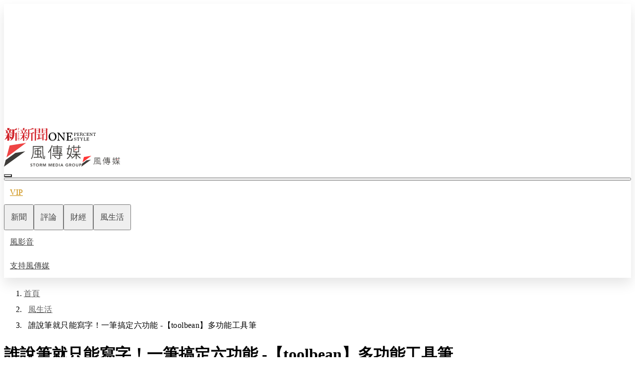

--- FILE ---
content_type: text/html;charset=utf-8
request_url: https://www.storm.mg/lifestyle/428510
body_size: 758008
content:
<!DOCTYPE html><html  lang="zh-Hant-TW"><head><meta charset="utf-8"><meta content="width=device-width, initial-scale=1" name="viewport"><title>誰說筆就只能寫字！一筆搞定六功能 -【toolbean】多功能工具筆 | 楊佾蓉 | 風生活 - 風傳媒</title><link crossorigin="anonymous" href="https://fonts.gstatic.com" rel="preconnect"><link href="https://fonts.googleapis.com" rel="preconnect"><script id="taboola-headPart">window._taboola = window._taboola || [];
_taboola.push({article:'auto'});
!function (e, f, u, i) {
  if (!document.getElementById(i)){
    e.async = 1;
    e.src = u;
    e.id = i;
    f.parentNode.insertBefore(e, f);
  }
}(document.createElement('script'),
document.getElementsByTagName('script')[0],
'//cdn.taboola.com/libtrc/stormmedia-stormmg1/loader.js',
'tb_loader_script');
if(window.performance && typeof window.performance.mark == 'function')
  {window.performance.mark('tbl_ic');}</script><link fetchpriority="high" href="https://fonts.googleapis.com/css2?family=Noto+Sans+TC:wght@300;400;500&display=swap" rel="stylesheet"><style>.ArticleOuterLayer[data-v-d602371c] a:visited:not(.footer a,[data-test-comp=MenuPremium] a,[data-test-comp=PremiumSubscription] a,.menu a,.breadcrumbElement a,[data-test-comp=ArticleInfoBar] a){color:#6e7780}</style><style>.commonDialog{border-radius:.5rem;padding:1rem;text-align:center}@media(min-width:768px){.commonDialog{padding:1.5rem}}@media(min-width:1200px){.commonDialog{padding:2.5rem 1.75rem}}.commonDialog[data-background-type=normal]{background-image:linear-gradient(0deg,#fff,#f8f8f8)}.commonDialog[data-background-type=golden]{--tw-bg-opacity:1;background-color:rgb(255 255 255/var(--tw-bg-opacity,1));background-image:url(/img/background-golden-2.svg);background-position:top;background-size:cover}.commonDialogMessageBlock{font-size:1rem;font-weight:400;line-height:2rem;margin-bottom:1rem;margin-top:1rem}.commonDialogMessageBlock a{--tw-text-opacity:1;color:rgb(239 68 68/var(--tw-text-opacity,1))}.commonDialogMessageBlock a:hover{--tw-text-opacity:1;color:rgb(248 113 113/var(--tw-text-opacity,1))}.commonDialogMessageBlock ol{list-style-position:inside;list-style-type:decimal}.commonDialogMessageBlock ul{list-style-position:inside;list-style-type:disc}</style><style>.button[data-disabled=true][data-v-7c064f44]{cursor:not-allowed}.button:not([data-color=link])[data-size=normal][data-v-7c064f44]{padding:.5rem 1rem}.button:not([data-color=link])[data-size=small][data-v-7c064f44]{padding:.25rem .5rem}.button[data-shape=square][data-v-7c064f44]{border-radius:.5rem}.button[data-shape=capsule][data-v-7c064f44]{border-radius:9999px}.button[data-shape=none][data-v-7c064f44]{border-radius:0}.button[data-color=primary][data-v-7c064f44]{font-weight:400;--tw-text-opacity:1;color:rgb(255 255 255/var(--tw-text-opacity,1))}.button[data-color=primary][data-disabled=false][data-v-7c064f44]{--tw-bg-opacity:1;background-color:rgb(239 68 68/var(--tw-bg-opacity,1))}.button[data-color=primary][data-disabled=false][data-v-7c064f44]:hover{--tw-bg-opacity:1;background-color:rgb(248 113 113/var(--tw-bg-opacity,1))}.button[data-color=primary][data-disabled=true][data-v-7c064f44]{--tw-bg-opacity:1;background-color:rgb(158 158 158/var(--tw-bg-opacity,1))}.button[data-color=secondary][data-v-7c064f44]{background-color:transparent;font-weight:400}.button[data-color=secondary][data-disabled=false][data-active=false][data-v-7c064f44]{border-width:1px;--tw-border-opacity:1;border-color:rgb(97 97 97/var(--tw-border-opacity,1))}.button[data-color=secondary][data-disabled=false][data-active=false][data-v-7c064f44]:hover{--tw-border-opacity:1;border-color:rgb(248 113 113/var(--tw-border-opacity,1))}.button[data-color=secondary][data-disabled=false][data-active=false][data-v-7c064f44]{--tw-text-opacity:1;color:rgb(97 97 97/var(--tw-text-opacity,1))}.button[data-color=secondary][data-disabled=false][data-active=false][data-v-7c064f44]:hover{--tw-text-opacity:1;color:rgb(248 113 113/var(--tw-text-opacity,1))}.button[data-color=secondary][data-disabled=false][data-active=true][data-v-7c064f44]{border-width:1px;--tw-border-opacity:1;border-color:rgb(248 113 113/var(--tw-border-opacity,1));--tw-text-opacity:1;color:rgb(248 113 113/var(--tw-text-opacity,1))}.button[data-color=secondary][data-disabled=true][data-v-7c064f44]{border-width:1px;--tw-border-opacity:1;border-color:rgb(158 158 158/var(--tw-border-opacity,1));--tw-text-opacity:1;color:rgb(158 158 158/var(--tw-text-opacity,1))}.button[data-color=secondaryGolden][data-v-7c064f44]{background-color:transparent;font-weight:400}.button[data-color=secondaryGolden][data-disabled=false][data-active=false][data-v-7c064f44]{border-width:1px;--tw-border-opacity:1;border-color:rgb(97 97 97/var(--tw-border-opacity,1))}.button[data-color=secondaryGolden][data-disabled=false][data-active=false][data-v-7c064f44]:hover{--tw-border-opacity:1;border-color:rgb(202 138 4/var(--tw-border-opacity,1))}.button[data-color=secondaryGolden][data-disabled=false][data-active=false][data-v-7c064f44]{--tw-text-opacity:1;color:rgb(97 97 97/var(--tw-text-opacity,1))}.button[data-color=secondaryGolden][data-disabled=false][data-active=false][data-v-7c064f44]:hover{--tw-text-opacity:1;color:rgb(202 138 4/var(--tw-text-opacity,1))}.button[data-color=secondaryGolden][data-disabled=false][data-active=true][data-v-7c064f44]{border-width:1px;--tw-border-opacity:1;border-color:rgb(202 138 4/var(--tw-border-opacity,1));--tw-text-opacity:1;color:rgb(202 138 4/var(--tw-text-opacity,1))}.button[data-color=secondaryGolden][data-disabled=true][data-v-7c064f44]{border-width:1px;--tw-border-opacity:1;border-color:rgb(158 158 158/var(--tw-border-opacity,1));--tw-text-opacity:1;color:rgb(158 158 158/var(--tw-text-opacity,1))}.button[data-color=link][data-v-7c064f44]{background-color:transparent;font-weight:300}.button[data-color=link][data-disabled=false][data-v-7c064f44]{--tw-text-opacity:1;color:rgb(97 97 97/var(--tw-text-opacity,1))}.button[data-color=link][data-disabled=false][data-v-7c064f44]:hover{--tw-text-opacity:1;color:rgb(248 113 113/var(--tw-text-opacity,1))}.button[data-color=link][data-disabled=true][data-v-7c064f44]{--tw-text-opacity:1;color:rgb(158 158 158/var(--tw-text-opacity,1))}.button[data-color=white][data-v-7c064f44]{background:linear-gradient(0deg,#fff,#f8f8f8);font-weight:400}.button[data-color=white][data-disabled=false][data-v-7c064f44]{--tw-text-opacity:1;box-shadow:0 4px 12px #0000001a;color:rgb(97 97 97/var(--tw-text-opacity,1))}.button[data-color=white][data-disabled=false][data-v-7c064f44]:hover{--tw-text-opacity:1;box-shadow:0 4px 12px #f3e0e0;color:rgb(248 113 113/var(--tw-text-opacity,1))}.button[data-color=white][data-disabled=true][data-v-7c064f44]{--tw-text-opacity:1;box-shadow:0 4px 12px #0000001a;color:rgb(158 158 158/var(--tw-text-opacity,1))}.button[data-color=golden][data-v-7c064f44]{background-color:transparent;font-weight:400}.button[data-color=golden][data-disabled=false][data-v-7c064f44]{--tw-text-opacity:1;color:rgb(202 138 4/var(--tw-text-opacity,1))}.button[data-color=golden][data-disabled=false][data-v-7c064f44]:hover{--tw-text-opacity:1;color:rgb(234 179 8/var(--tw-text-opacity,1))}.button[data-color=golden][data-disabled=false][data-v-7c064f44]{border-width:1px;--tw-border-opacity:1;border-color:rgb(202 138 4/var(--tw-border-opacity,1))}.button[data-color=golden][data-disabled=false][data-v-7c064f44]:hover{--tw-border-opacity:1;border-color:rgb(234 179 8/var(--tw-border-opacity,1))}.button[data-color=golden][data-disabled=true][data-v-7c064f44]{--tw-text-opacity:1;border-width:1px;color:rgb(158 158 158/var(--tw-text-opacity,1));--tw-border-opacity:1;border-color:rgb(158 158 158/var(--tw-border-opacity,1))}.button[data-color=goldenSolid][data-v-7c064f44]{background-color:transparent;font-weight:400;--tw-text-opacity:1;color:rgb(255 255 255/var(--tw-text-opacity,1))}.button[data-color=goldenSolid][data-disabled=false][data-v-7c064f44]{--tw-bg-opacity:1;background-color:rgb(202 138 4/var(--tw-bg-opacity,1))}.button[data-color=goldenSolid][data-disabled=false][data-v-7c064f44]:hover{--tw-bg-opacity:1;background-color:rgb(234 179 8/var(--tw-bg-opacity,1))}.button[data-color=goldenSolid][data-disabled=true][data-v-7c064f44]{--tw-bg-opacity:1;background-color:rgb(158 158 158/var(--tw-bg-opacity,1))}</style><style>.adGeneral[data-v-598f373a]{align-items:center;display:flex;justify-content:center;max-width:100vw;overflow:hidden}@media print{.adGeneral[data-v-598f373a]{display:none}}.adGeneral[data-is-modal=true][data-v-598f373a]{display:none;height:100vh;left:0;position:fixed;top:0;width:100vw;z-index:20}.adGeneralInner[data-v-598f373a]{position:relative;width:-moz-fit-content;width:fit-content}.adGeneralInner[data-is-modal=true][data-v-598f373a]{left:50%;position:absolute;top:50%;--tw-translate-x:-50%;--tw-translate-y:-50%;transform:translate(var(--tw-translate-x),var(--tw-translate-y)) rotate(var(--tw-rotate)) skew(var(--tw-skew-x)) skewY(var(--tw-skew-y)) scaleX(var(--tw-scale-x)) scaleY(var(--tw-scale-y))}</style><style>.menu[data-v-0be98b3b]{box-shadow:0 12px 24px #0000001a;width:100%}@media print{.menu[data-v-0be98b3b]{box-shadow:0 0}}</style><style>.mobileChannels[data-v-773f4256]{align-items:center;-moz-column-gap:1rem;column-gap:1rem;display:flex;margin-left:1rem;margin-right:1rem;overflow:auto}@media(min-width:768px){.mobileChannels[data-v-773f4256]{display:none}}.mobileChannels[data-is-premium-channel=true][data-v-773f4256]:before{flex-shrink:0;height:18px;left:0;position:sticky;width:.25rem;--tw-bg-opacity:1;background-color:rgb(234 179 8/var(--tw-bg-opacity,1));content:""}.mobileChannels[data-is-premium-channel=false][data-v-773f4256]:before{flex-shrink:0;height:18px;left:0;position:sticky;width:.25rem;--tw-bg-opacity:1;background-color:rgb(224 224 224/var(--tw-bg-opacity,1));content:""}.mobileChannelItem[data-v-773f4256]{display:block;flex-shrink:0;font-size:.875rem;font-weight:400;line-height:1.5rem;margin-bottom:.25rem;margin-top:.25rem;--tw-text-opacity:1;color:rgb(66 66 66/var(--tw-text-opacity,1))}.mobileChannelItem[data-is-premium-channel=true][data-v-773f4256]:first-child{--tw-text-opacity:1;color:rgb(202 138 4/var(--tw-text-opacity,1))}.mobileChannelItem[data-is-premium-channel=true][data-v-773f4256]:hover{--tw-text-opacity:1;color:rgb(234 179 8/var(--tw-text-opacity,1))}.mobileChannelItem[data-is-premium-channel=false][data-v-773f4256]:first-child{--tw-text-opacity:1;color:rgb(239 68 68/var(--tw-text-opacity,1))}.mobileChannelItem[data-is-premium-channel=false][data-v-773f4256]:hover{--tw-text-opacity:1;color:rgb(248 113 113/var(--tw-text-opacity,1))}</style><style>.breadcrumbElement>li:first-child a[data-v-ef9da28b]{margin-left:0}.label[data-v-ef9da28b]{font-size:.875rem;font-weight:400;letter-spacing:.025rem;line-height:1.4rem;margin-left:8.5px;margin-right:8.5px;white-space:nowrap}@media(min-width:1200px){.label[data-v-ef9da28b]{font-size:1rem;font-weight:400;line-height:2rem}}.label[data-color=black][data-v-ef9da28b]{--tw-text-opacity:1;color:rgb(0 0 0/var(--tw-text-opacity,1))}.label[data-color=gray][data-v-ef9da28b]{--tw-text-opacity:1;color:rgb(97 97 97/var(--tw-text-opacity,1))}.label[data-color=gray][data-v-ef9da28b]:hover{--tw-text-opacity:1;color:rgb(248 113 113/var(--tw-text-opacity,1))}.icon[data-v-ef9da28b]{font-size:.875rem;line-height:1.25rem;--tw-text-opacity:1;color:rgb(97 97 97/var(--tw-text-opacity,1))}@media(min-width:1200px){.icon[data-v-ef9da28b]{font-size:1rem;line-height:1.5rem}}</style><style>.rightPanel[data-v-afb253ab]{align-items:center;display:flex}.rightPanel[data-v-afb253ab]>:not([hidden])~:not([hidden]){--tw-divide-opacity:1;border-color:rgb(224 224 224/var(--tw-divide-opacity,1))}.rightPanel[data-is-vertical=true][data-v-afb253ab]{flex-direction:column}.rightPanel[data-is-vertical=true][data-v-afb253ab]>:not([hidden])~:not([hidden]){--tw-divide-y-reverse:0;border-bottom-width:calc(1px*var(--tw-divide-y-reverse));border-top-width:calc(1px*(1 - var(--tw-divide-y-reverse)))}.rightPanel[data-is-vertical=false][data-v-afb253ab]{flex-direction:row}.rightPanel[data-is-vertical=false][data-v-afb253ab]>:not([hidden])~:not([hidden]){--tw-divide-x-reverse:0;border-left-width:calc(1px*(1 - var(--tw-divide-x-reverse)));border-right-width:calc(1px*var(--tw-divide-x-reverse))}.rightPanel[data-is-vertical=false][data-v-afb253ab]{padding-left:0;padding-right:0}.panel1[data-v-afb253ab]{align-items:center;display:flex;gap:.75rem}.panel1[data-is-vertical=true][data-v-afb253ab]{flex-direction:column;padding-bottom:1rem}.panel1[data-is-vertical=false][data-v-afb253ab]{flex-direction:row;padding-right:1rem}.panel2[data-v-afb253ab]{align-items:center;display:flex;gap:.75rem}.panel2[data-is-vertical=true][data-v-afb253ab]{flex-direction:column;padding-top:1rem}.panel2[data-is-vertical=false][data-v-afb253ab]{flex-direction:row;padding-left:1rem}</style><style>.coverImg[data-v-faa71fd1]{aspect-ratio:16/9;display:flex;justify-content:center;overflow:hidden;position:relative;width:auto}.coverImgBackground[data-v-faa71fd1]:before{background-position:50%;background-repeat:no-repeat;background-size:cover;height:100%;left:0;opacity:.8;position:absolute;top:0;width:100%;z-index:0;--tw-blur:blur(8px);--tw-brightness:brightness(.75);background-image:var(--bb1815ce);content:"";filter:var(--tw-blur) var(--tw-brightness) var(--tw-contrast) var(--tw-grayscale) var(--tw-hue-rotate) var(--tw-invert) var(--tw-saturate) var(--tw-sepia) var(--tw-drop-shadow)}</style><style>#editor .googleNotify,#editor .googleNotify *,#editor .lineCommunity,#editor .lineCommunity *{text-decoration:none}</style><style>.relatedNews:hover .hotTag[data-v-56d2e603]{--tw-bg-opacity:1;background-color:rgb(248 113 113/var(--tw-bg-opacity,1))}.relatedNews:hover .latestTag[data-v-56d2e603]{--tw-border-opacity:1;border-color:rgb(248 113 113/var(--tw-border-opacity,1));--tw-text-opacity:1;color:rgb(248 113 113/var(--tw-text-opacity,1))}</style><style>.authorInfoBrief[data-v-91555329]{border-width:1px}@media(min-width:768px){.authorInfoBrief[data-v-91555329]{border-style:none}}.authorInfoBrief[data-color=primary][data-v-91555329]{--tw-border-opacity:1;border-color:rgb(239 68 68/var(--tw-border-opacity,1))}.authorInfoBrief[data-color=golden][data-v-91555329]{--tw-border-opacity:1;border-color:rgb(234 179 8/var(--tw-border-opacity,1))}</style><style>.channelLink[data-v-1f795c7c]{display:block;font-size:.875rem;font-weight:500;letter-spacing:.025rem;line-height:1.4rem;--tw-text-opacity:1;color:rgb(66 66 66/var(--tw-text-opacity,1))}.channelLink[data-disabled=false][data-v-1f795c7c]:hover{--tw-text-opacity:1;color:rgb(248 113 113/var(--tw-text-opacity,1))}</style><style>.articleGeneralCover[data-keep-aspect-ratio=true][data-square-cover-in-mobile=true][data-v-f716ee8a]{aspect-ratio:1/1;overflow:hidden}@media(min-width:768px){.articleGeneralCover[data-keep-aspect-ratio=true][data-square-cover-in-mobile=true][data-v-f716ee8a]{aspect-ratio:16/9}}.articleGeneralCover[data-keep-aspect-ratio=true][data-square-cover-in-mobile=false][data-v-f716ee8a]{aspect-ratio:16/9;overflow:hidden}.articleGeneralCover[data-is-square=true][data-v-f716ee8a]{aspect-ratio:1/1;overflow:hidden}</style><style>.footer[data-v-baea584e]{padding:2rem;position:relative;width:100%;--tw-text-opacity:1;color:rgb(255 255 255/var(--tw-text-opacity,1))}@media(min-width:768px){.footer[data-v-baea584e]{padding:2.5rem 84px}}@media(min-width:1200px){.footer[data-v-baea584e]{padding:5rem 0}}.footer[data-is-premium=true][data-v-baea584e]{background-image:linear-gradient(179.31deg,#695220 .83%,#434343 99.64%)}.footer[data-is-premium=false][data-v-baea584e]{--tw-bg-opacity:1;background-color:rgb(185 28 28/var(--tw-bg-opacity,1))}.footerGroup[data-has-one-group=false][data-v-baea584e]{display:grid;grid-template-columns:repeat(2,minmax(0,1fr))}.currentVersion[data-is-visible=false][data-v-baea584e]{bottom:0;left:50%;position:absolute;--tw-translate-x:-50%;color:transparent;transform:translate(var(--tw-translate-x),var(--tw-translate-y)) rotate(var(--tw-rotate)) skew(var(--tw-skew-x)) skewY(var(--tw-skew-y)) scaleX(var(--tw-scale-x)) scaleY(var(--tw-scale-y))}</style><style>.collapseContent{font-size:1.125rem;font-weight:400;line-height:2rem;--tw-text-opacity:1;color:rgb(97 97 97/var(--tw-text-opacity,1));height:var(--v82133182);overflow:hidden;transition-duration:.3s;transition-property:all;transition-timing-function:cubic-bezier(.4,0,.2,1)}.collapseContent ul{list-style-position:inside;list-style-type:disc}.collapseContent[data-style-type=normal] a{--tw-text-opacity:1;color:rgb(185 28 28/var(--tw-text-opacity,1))}.collapseContent[data-style-type=normal] a:hover{--tw-text-opacity:1;color:rgb(252 165 165/var(--tw-text-opacity,1))}.collapseContent[data-style-type=invert] a{--tw-text-opacity:1;color:rgb(255 255 255/var(--tw-text-opacity,1))}.collapseContent[data-style-type=invert] a:hover{text-decoration-line:underline}.collapseTitle{align-items:center;border-bottom-width:1px;display:flex;padding-bottom:1rem;padding-top:1rem;width:100%}.collapseTitle[data-style-type=normal]{--tw-border-opacity:1;border-color:rgb(224 224 224/var(--tw-border-opacity,1))}.collapseTitle[data-style-type=invert]{--tw-border-opacity:1;border-color:rgb(255 255 255/var(--tw-border-opacity,1))}.collapseIcon{font-size:1.5rem;line-height:2rem}.collapseIcon[data-style-type=normal]{--tw-text-opacity:1;color:rgb(117 117 117/var(--tw-text-opacity,1))}.collapseIcon[data-style-type=invert]{--tw-text-opacity:1;color:rgb(255 255 255/var(--tw-text-opacity,1))}</style><style>.stockIcon[data-v-ed6af060]{font-size:1rem;line-height:1.5rem}.stockIcon[data-is-plus=true][data-v-ed6af060]{--tw-text-opacity:1;color:rgb(239 68 68/var(--tw-text-opacity,1))}.stockIcon[data-is-plus=false][data-v-ed6af060]{--tw-rotate:180deg;transform:translate(var(--tw-translate-x),var(--tw-translate-y)) rotate(var(--tw-rotate)) skew(var(--tw-skew-x)) skewY(var(--tw-skew-y)) scaleX(var(--tw-scale-x)) scaleY(var(--tw-scale-y));--tw-text-opacity:1;color:rgb(0 155 118/var(--tw-text-opacity,1))}.stockValue[data-is-plus=true][data-v-ed6af060]{--tw-text-opacity:1;color:rgb(239 68 68/var(--tw-text-opacity,1))}.stockValue[data-is-plus=false][data-v-ed6af060]{--tw-text-opacity:1;color:rgb(0 155 118/var(--tw-text-opacity,1))}</style><style>@keyframes pulse-71f431c2{50%{opacity:.5}}.loadingSkeleton[data-v-71f431c2]{animation:pulse-71f431c2 2s cubic-bezier(.4,0,.6,1) infinite;--tw-bg-opacity:1;background-color:rgb(224 224 224/var(--tw-bg-opacity,1))}</style><style>.memberMenu[data-v-4a282a33]{align-items:center;display:flex;height:100%;justify-content:center;min-width:32px;width:100%}.memberMenu[data-member-group=normal][data-v-4a282a33]{--tw-text-opacity:1;color:rgb(97 97 97/var(--tw-text-opacity,1))}.memberMenu[data-member-group=normal][data-v-4a282a33]:hover{--tw-text-opacity:1;color:rgb(248 113 113/var(--tw-text-opacity,1))}.memberMenu[data-member-group=vip][data-v-4a282a33],.memberMenu[data-member-group=vvip][data-v-4a282a33]{--tw-text-opacity:1;color:rgb(202 138 4/var(--tw-text-opacity,1))}.memberMenu[data-member-group=vip][data-v-4a282a33]:hover,.memberMenu[data-member-group=vvip][data-v-4a282a33]:hover{--tw-text-opacity:1;color:rgb(234 179 8/var(--tw-text-opacity,1))}.memberLabel[data-v-4a282a33]{border-radius:9999px;display:none;font-size:.875rem;font-weight:500;letter-spacing:.025rem;line-height:1.4rem;padding-left:.5rem;padding-right:.5rem;text-transform:uppercase;--tw-text-opacity:1;color:rgb(255 255 255/var(--tw-text-opacity,1))}@media(min-width:1200px){.memberLabel[data-v-4a282a33]{display:block}}.memberLabel[data-member-group=normal][data-v-4a282a33]{display:none}.memberLabel[data-member-group=vip][data-v-4a282a33]{--tw-bg-opacity:1;background-color:rgb(202 138 4/var(--tw-bg-opacity,1))}.memberLabel[data-member-group=vvip][data-v-4a282a33]{background-image:linear-gradient(90.12deg,#e3bf00 .12%,#e69b00 99.91%)}.memberLabelMobile[data-v-4a282a33]{bottom:0;display:block;left:50%;position:absolute;--tw-translate-x:-50%;border-radius:9999px;font-size:6px;font-weight:400;padding-left:.125rem;padding-right:.125rem;text-transform:uppercase;transform:translate(var(--tw-translate-x),var(--tw-translate-y)) rotate(var(--tw-rotate)) skew(var(--tw-skew-x)) skewY(var(--tw-skew-y)) scaleX(var(--tw-scale-x)) scaleY(var(--tw-scale-y));white-space:nowrap;--tw-text-opacity:1;color:rgb(255 255 255/var(--tw-text-opacity,1))}@media(min-width:1200px){.memberLabelMobile[data-v-4a282a33]{display:none}}.memberLabelMobile[data-member-group=normal][data-v-4a282a33]{display:none}.memberLabelMobile[data-member-group=vip][data-v-4a282a33]{--tw-bg-opacity:1;background-color:rgb(161 98 7/var(--tw-bg-opacity,1))}.memberLabelMobile[data-member-group=vvip][data-v-4a282a33]{--tw-bg-opacity:1;background-color:rgb(202 138 4/var(--tw-bg-opacity,1))}</style><style>.dropDown[data-v-dceac2c0]{display:flex;justify-content:center;max-height:80vh;overflow:auto;position:absolute;top:100%;z-index:20;--tw-bg-opacity:1;background-color:rgb(238 238 238/var(--tw-bg-opacity,1));--tw-shadow:0 10px 15px -3px rgba(0,0,0,.1),0 4px 6px -4px rgba(0,0,0,.1);--tw-shadow-colored:0 10px 15px -3px var(--tw-shadow-color),0 4px 6px -4px var(--tw-shadow-color);box-shadow:var(--tw-ring-offset-shadow,0 0 #0000),var(--tw-ring-shadow,0 0 #0000),var(--tw-shadow)}.chosenArticleWrapper[data-v-dceac2c0],.dropDown[data-v-dceac2c0]{width:100%}.chosenArticleWrapper[data-v-dceac2c0]{-moz-column-gap:1.5rem;column-gap:1.5rem;display:none;flex-direction:column;padding-top:1.5rem}@media(min-width:768px){.chosenArticleWrapper[data-v-dceac2c0]{display:flex;flex-direction:row}}@media(min-width:1200px){.chosenArticleWrapper[data-v-dceac2c0]{padding-top:0}.chosenArticleWrapper[data-v-dceac2c0],.chosenArticleWrapper[data-count="2"][data-v-dceac2c0]{width:50%}.chosenArticleWrapper[data-count="3"][data-v-dceac2c0]{width:66.666667%}}</style><style>.navBarLink[data-v-73c88919]{cursor:pointer;display:block;flex-shrink:0;font-size:1rem;font-weight:400;line-height:2rem;padding:.25rem .5rem;white-space:nowrap;--tw-text-opacity:1;color:rgb(255 255 255/var(--tw-text-opacity,1))}.navBarLink[data-v-73c88919]:hover{--tw-bg-opacity:1;background-color:rgb(245 245 245/var(--tw-bg-opacity,1))}@media(min-width:768px){.navBarLink[data-v-73c88919]{padding:.375rem .75rem}}@media(min-width:1200px){.navBarLink[data-v-73c88919]{padding-bottom:.5rem;padding-top:.5rem}}.navBarLink[data-color=golden][data-v-73c88919]{--tw-text-opacity:1;color:rgb(202 138 4/var(--tw-text-opacity,1))}.navBarLink[data-color=golden][data-v-73c88919]:hover{--tw-text-opacity:1;color:rgb(234 179 8/var(--tw-text-opacity,1))}.navBarLink[data-color=red][data-v-73c88919]{--tw-text-opacity:1;color:rgb(239 68 68/var(--tw-text-opacity,1))}.navBarLink[data-color=red][data-v-73c88919]:hover{--tw-text-opacity:1;color:rgb(248 113 113/var(--tw-text-opacity,1))}.navBarLink[data-color=gray][data-v-73c88919]{--tw-text-opacity:1;color:rgb(66 66 66/var(--tw-text-opacity,1))}.navBarLink[data-color=gray][data-v-73c88919]:hover{--tw-text-opacity:1;color:rgb(97 97 97/var(--tw-text-opacity,1))}</style><style>.navBarItem[data-v-8a8a74f7]{flex-shrink:0;font-size:1rem;font-weight:400;line-height:2rem;padding:.25rem .5rem}@media(min-width:768px){.navBarItem[data-v-8a8a74f7]{padding:.375rem .75rem}}@media(min-width:1200px){.navBarItem[data-v-8a8a74f7]{padding-bottom:.5rem;padding-top:.5rem}}.navBarItem[data-is-active=true][data-v-8a8a74f7]{--tw-bg-opacity:1;background-color:rgb(245 245 245/var(--tw-bg-opacity,1));--tw-text-opacity:1;color:rgb(239 68 68/var(--tw-text-opacity,1))}.navBarItem[data-is-active=false][data-v-8a8a74f7]{--tw-text-opacity:1;color:rgb(66 66 66/var(--tw-text-opacity,1))}</style><style>.navBarStickyDesktop[data-v-30fc2b35]{display:none;left:0;position:fixed;width:100%;z-index:20;--tw-bg-opacity:1;background-color:rgb(250 250 250/var(--tw-bg-opacity,1));--tw-shadow:0px 12px 24px rgba(0,0,0,.1);--tw-shadow-colored:0px 12px 24px var(--tw-shadow-color);box-shadow:var(--tw-ring-offset-shadow,0 0 #0000),var(--tw-ring-shadow,0 0 #0000),var(--tw-shadow)}@media(min-width:1200px){.navBarStickyDesktop[data-v-30fc2b35]{align-items:center;display:flex}}.navBarStickyDesktop[data-is-position=active][data-v-30fc2b35]{display:block;top:0}.navBarStickyDesktop[data-is-position=inactive][data-v-30fc2b35]{display:block;top:-100%}.navBarStickyDesktop[data-is-position=hidden][data-v-30fc2b35]{display:none}.navBarStickyMobile[data-v-30fc2b35]{left:0;position:fixed;width:100%;z-index:20;--tw-bg-opacity:1;background-color:rgb(250 250 250/var(--tw-bg-opacity,1));--tw-shadow:0px 12px 24px rgba(0,0,0,.1);--tw-shadow-colored:0px 12px 24px var(--tw-shadow-color);box-shadow:var(--tw-ring-offset-shadow,0 0 #0000),var(--tw-ring-shadow,0 0 #0000),var(--tw-shadow)}@media(min-width:1200px){.navBarStickyMobile[data-v-30fc2b35]{display:none!important}}.navBarStickyMobile[data-position=active][data-v-30fc2b35]{display:block;top:0}.navBarStickyMobile[data-position=inactive][data-v-30fc2b35]{display:block;top:-2.5rem}.navBarStickyMobile[data-position=hidden][data-v-30fc2b35]{display:none}.mobileSmgLogo[data-v-30fc2b35]{flex-shrink:0;width:4rem}@media(min-width:768px){.mobileSmgLogo[data-v-30fc2b35]{width:5rem}}</style><link rel="stylesheet" href="/_nuxt/style.-lL9ZNbO.css" crossorigin><link as="image" href="https://images.storm.mg/cloud/ccc0cf2a2c6a6c00988199c41fb25d112a25008a.webp?url=s3%3A%2F%2Fnew-storm-public-resource%2Fgallery%2F39380%2F20180423-051434_U9740_M404645_1a58.jpg&g=sm&h=675&resize=fill&w=1200" rel="preload"><link as="style" fetchpriority="high" href="https://fonts.googleapis.com/css2?family=Noto+Sans+TC:wght@400&display=swap" rel="preload"><link rel="modulepreload" as="script" crossorigin href="/_nuxt/entry.20260130-095037.BI-mw4lP.js"><link rel="modulepreload" as="script" crossorigin href="/_nuxt/_id_.20260130-095037.CeQQSo5b.js"><link rel="modulepreload" as="script" crossorigin href="/_nuxt/ArticleOuterLayer.20260130-095037.BdqveWSE.js"><link rel="modulepreload" as="script" crossorigin href="/_nuxt/entry.20260130-095037.wQ2Cqsmw.js"><link rel="modulepreload" as="script" crossorigin href="/_nuxt/head.20260130-095037.3UHywDWJ.js"><link rel="modulepreload" as="script" crossorigin href="/_nuxt/seo.20260130-095037.Dv4jU3sP.js"><link rel="modulepreload" as="script" crossorigin href="/_nuxt/jsonld.20260130-095037.sNxHYJfS.js"><link rel="modulepreload" as="script" crossorigin href="/_nuxt/composable.20260130-095037.U0H8ibHm.js"><link rel="modulepreload" as="script" crossorigin href="/_nuxt/ArticleMiddleLayer.20260130-095037.B1IqCrD1.js"><link rel="modulepreload" as="script" crossorigin href="/_nuxt/VideoPlayer.20260130-095037.WTavzTG9.js"><link rel="modulepreload" as="script" crossorigin href="/_nuxt/index.20260130-095037.Vm3X04rN.js"><link rel="modulepreload" as="script" crossorigin href="/_nuxt/AdCustom.20260130-095037.DvotQn43.js"><link rel="modulepreload" as="script" crossorigin href="/_nuxt/PremiumSlogan.20260130-095037.aQ-UcCVD.js"><link rel="modulepreload" as="script" crossorigin href="/_nuxt/track.20260130-095037.BRJtw5_7.js"><link rel="modulepreload" as="script" crossorigin href="/_nuxt/FollowButton.20260130-095037.B9Yl3Rbp.js"><link rel="modulepreload" as="script" crossorigin href="/_nuxt/HotPlaying.20260130-095037.Ce2dZoZ9.js"><link rel="modulepreload" as="script" crossorigin href="/_nuxt/virtual_public.20260130-095037.oSlXg0eh.js"><link rel="modulepreload" as="script" crossorigin href="/_nuxt/SideChannelPopular.20260130-095037.D5o3Mq_I.js"><link rel="modulepreload" as="script" crossorigin href="/_nuxt/BasicRankNumber.20260130-095037.C2acaN8T.js"><link rel="modulepreload" as="script" crossorigin href="/_nuxt/AuthorCountTitle.20260130-095037.BpQgMliq.js"><link rel="modulepreload" as="script" crossorigin href="/_nuxt/FeedbackAndSubmit.20260130-095037.CSEviEm5.js"><link rel="modulepreload" as="script" crossorigin href="/_nuxt/BreadCrumb.20260130-095037.VjtZ2Mbd.js"><link rel="modulepreload" as="script" crossorigin href="/_nuxt/BasicSelect.20260130-095037.ExHXxrgX.js"><link rel="modulepreload" as="script" crossorigin href="/_nuxt/page.20260130-095037.Yl2mT1nn.js"><link rel="modulepreload" as="script" crossorigin href="/_nuxt/PageSectionWrapper.20260130-095037.DD09Ojr4.js"><link rel="modulepreload" as="script" crossorigin href="/_nuxt/navigation.20260130-095037.B50vGeTX.js"><link rel="modulepreload" as="script" crossorigin href="/_nuxt/pagination.20260130-095037.CLs38FYq.js"><link rel="modulepreload" as="script" crossorigin href="/_nuxt/AuthorCardSmall.20260130-095037.CfUsGqga.js"><link rel="modulepreload" as="script" crossorigin href="/_nuxt/author.20260130-095037.kr0O5mcX.js"><link rel="modulepreload" as="script" crossorigin href="/_nuxt/channel.20260130-095037.DvCgKW9K.js"><link rel="modulepreload" as="script" crossorigin href="/_nuxt/BasicTab.20260130-095037.BmQyXQCJ.js"><link rel="modulepreload" as="script" crossorigin href="/_nuxt/default.20260130-095037.CErOVv3Y.js"><link rel="preload" as="fetch" fetchpriority="low" crossorigin="anonymous" href="/_nuxt/builds/meta/ba5a9614-e6f8-46d2-aac0-523c6d42f9ee.json"><script defer src="/avivid.js" type="text/javascript"></script><script defer src="https://avivid.likr.tw/api/subscribe_core.min.js" type="text/javascript"></script><script defer src="https://avivid.likr.tw/api/ring_only_tracking.min.js" type="text/javascript"></script><script type="module" src="/_nuxt/entry.20260130-095037.BI-mw4lP.js" crossorigin></script><script defer src="https://securepubads.g.doubleclick.net/tag/js/gpt.js"></script><script defer src="/tongwen.js"></script><link href="https://images.storm.mg" rel="dns-prefetch"><meta content="ie=edge" http-equiv="X-UA-Compatible"><meta content="text/html; charset=utf-8" http-equiv="Content-Type"><meta content="917307478388825" property="fb:app_id"><meta content="楊佾蓉" property="author"><meta content="gWQwIYn3i8TevSeZQBLN9olddyYM0pCRg33Rgdz4bGk" name="google-site-verification"><link href="/img/touch-icon-retina.png" rel="apple-touch-icon" sizes="180x180"><link href="/img/favicon.ico" rel="shortcut icon"><meta content="#EF4444" name="theme-color"><script type="application/ld+json">[{"@context":"https://schema.org","@type":"NewsArticle","articleBody":"過去toolbean這個品牌一直致力於功能性好物，最近在三月份更推出一款多功能工具筆，打破筆的單一書寫功能想像。以藍綠色的文青風脫穎而出，結合一字起 、十字起 、水平儀、觸控筆、刻度尺、原子筆，六大功能於ㄧ支筆，輕鬆解決多種繁雜工具的困擾，更是室內設計師推薦的高cp好物。 （圖／toolbean提供） 除了有著可替換筆芯的黑色墨水原子筆外，筆身logo旁還有著水平儀，主要用來建立水平視線，在繪圖及工程場所時常有所應用。但除了運用在專業領域上，居家其實也很實用，若您在家掛放壁畫、時鐘等較無法自身使用判斷水平時，無須勞煩他人幫您校正，輕輕鬆鬆拿出toolbean工具筆，靠自己也能完成水平精準擺放。 （圖／toolbean提供） 而筆身另面，更有著1：20、1：25、1：50、1：100四規格比例尺，運用於圖片丈量，幫助精確地在圖紙上繪製大型尺寸物體及測量圖上對應現實物件大小，筆尾，同時還是觸控筆，易於滑動平板，瀏覽文件。 （圖／toolbean提供） 同時，轉開筆蓋更有小驚喜，內附一字起及十字起兩種工具頭，筆身也可以當成螺絲起子，輕鬆卸除物品螺絲，若外出郊遊或露營等，隨身帶著一支筆，除了可以記錄生活大小事，在需要組裝物品時也是相當方便哦！ （圖／toolbean提供） 現在，這款最新上市的【toolbean】多功能工具筆，想必會掀起一陣熱潮！ 畢竟除了功能性多元的優點外，它的優雅色調與精美質感盒裝，更是送禮與自用的最佳選擇。 【toolbean】多功能工具筆 》→ 帶我去買","articleSection":"風生活","author":{"@type":"Person","name":"楊佾蓉","url":"https://www.storm.mg/author/2449"},"creator":{"@type":"Person","name":"楊佾蓉"},"dateCreated":"2018-04-23T17:26:00+08:00","dateModified":"2025-01-20T21:41:37+08:00","datePublished":"2018-04-23T18:02:18+08:00","description":"過去toolbean這個品牌一直致力於功能性好物，最近在三月份更推出一款多功能工具筆，打破筆的單一書寫功能想像。以藍綠色的文青風脫穎而出，結合一字起、十字起、水平儀、觸控筆、刻度尺、原子筆，六大功能於ㄧ支筆，輕鬆解決多種繁雜工具的困擾，更是室內設計師推薦的高cp好物。","headline":"誰說筆就只能寫字！一筆搞定六功能 -【toolbean】多功能工具筆","image":{"@type":"ImageObject","height":"533","url":"https://images.storm.mg/cloud/ccc0cf2a2c6a6c00988199c41fb25d112a25008a.jpg?url=s3%3A%2F%2Fnew-storm-public-resource%2Fgallery%2F39380%2F20180423-051434_U9740_M404645_1a58.jpg&g=sm&h=675&resize=fill&w=1200&format=jpg","width":"800"},"keywords":["文青","室內設計","繪圖","toolbean","工具筆","功能筆","室內裝潢","居家生活"],"mainEntityOfPage":{"@id":"https://www.storm.mg","@type":"WebPage"},"publisher":{"@type":"Organization","logo":{"@type":"ImageObject","url":"https://images.storm.mg/gallery/1939587/lHfcnSYPhE6StlLpCctiJQ8SHf76KG51L0nfVBgZ.jpg"},"name":"風傳媒"},"thumbnailUrl":"https://images.storm.mg/cloud/ccc0cf2a2c6a6c00988199c41fb25d112a25008a.jpg?url=s3%3A%2F%2Fnew-storm-public-resource%2Fgallery%2F39380%2F20180423-051434_U9740_M404645_1a58.jpg&g=sm&h=675&resize=fill&w=1200&format=jpg","url":"https://www.storm.mg/lifestyle/428510"}]</script><link href="https://images.storm.mg/cloud/ccc0cf2a2c6a6c00988199c41fb25d112a25008a.jpg?url=s3%3A%2F%2Fnew-storm-public-resource%2Fgallery%2F39380%2F20180423-051434_U9740_M404645_1a58.jpg&g=sm&h=675&resize=fill&w=1200&format=jpg" rel="image_src" type="image/jpeg"><link href="https://www.storm.mg/lifestyle/428510" rel="canonical"><meta content="過去toolbean這個品牌一直致力於功能性好物，最近在三月份更推出一款多功能工具筆，打破筆的單一書寫功能想像。以藍綠色的文青風脫穎而出，結合一字起、十字起、水平儀、觸控筆、刻度尺、原子筆，六大功能於ㄧ支筆，輕鬆解決多種繁雜工具的困擾，更是室內設計師推薦的高cp好物。" name="description"><meta content="https://images.storm.mg/cloud/ccc0cf2a2c6a6c00988199c41fb25d112a25008a.jpg?url=s3%3A%2F%2Fnew-storm-public-resource%2Fgallery%2F39380%2F20180423-051434_U9740_M404645_1a58.jpg&g=sm&h=675&resize=fill&w=1200&format=jpg" name="image"><meta content="誰說筆就只能寫字！一筆搞定六功能 -【toolbean】多功能工具筆 | 楊佾蓉 | 風生活" property="og:title"><meta content="過去toolbean這個品牌一直致力於功能性好物，最近在三月份更推出一款多功能工具筆，打破筆的單一書寫功能想像。以藍綠色的文青風脫穎而出，結合一字起、十字起、水平儀、觸控筆、刻度尺、原子筆，六大功能於ㄧ支筆，輕鬆解決多種繁雜工具的困擾，更是室內設計師推薦的高cp好物。" property="og:description"><meta content="https://www.storm.mg/lifestyle/428510" property="og:url"><meta content="https://images.storm.mg/cloud/ccc0cf2a2c6a6c00988199c41fb25d112a25008a.jpg?url=s3%3A%2F%2Fnew-storm-public-resource%2Fgallery%2F39380%2F20180423-051434_U9740_M404645_1a58.jpg&g=sm&h=675&resize=fill&w=1200&format=jpg" property="og:image"><meta content="article" property="og:type"><meta content="summary_large_image" name="twitter:card"><meta content="誰說筆就只能寫字！一筆搞定六功能 -【toolbean】多功能工具筆 | 楊佾蓉 | 風生活 - 風傳媒" name="twitter:site"><meta content="風傳媒" name="twitter:creator"><meta content="誰說筆就只能寫字！一筆搞定六功能 -【toolbean】多功能工具筆 | 楊佾蓉 | 風生活" name="twitter:title"><meta content="過去toolbean這個品牌一直致力於功能性好物，最近在三月份更推出一款多功能工具筆，打破筆的單一書寫功能想像。以藍綠色的文青風脫穎而出，結合一字起、十字起、水平儀、觸控筆、刻度尺、原子筆，六大功能於ㄧ支筆，輕鬆解決多種繁雜工具的困擾，更是室內設計師推薦的高cp好物。" name="twitter:description"><meta content="https://images.storm.mg/cloud/ccc0cf2a2c6a6c00988199c41fb25d112a25008a.jpg?url=s3%3A%2F%2Fnew-storm-public-resource%2Fgallery%2F39380%2F20180423-051434_U9740_M404645_1a58.jpg&g=sm&h=675&resize=fill&w=1200&format=jpg" name="twitter:image"><meta content="文青,室內設計,繪圖,toolbean,工具筆,功能筆,室內裝潢,居家生活" itemprop="keywords" name="keywords"><meta content="2018-04-23T18:02:00+08:00" name="pubdate"><meta content="2025-01-20T21:41:00+08:00" name="lastmod"><meta content="https://www.storm.mg/lifestyle/428510" name="twitter:url"><meta content="三月份新上市的toolbean工具筆，擁有六大功能集於一筆。(圖/ toolbean提供)" name="twitter:image:alt"><meta content="風生活,消費" itemprop="articleSection"><meta content="2018-04-23T17:26:00+08:00" itemprop="dateCreated"><meta content="2025-01-20T21:41:00+08:00" itemprop="dateModified"><meta content="2018-04-23T18:02:00+08:00" itemprop="datePublished"><meta content="風生活" property="article:section"><meta content="2018-04-23T18:02:00+08:00" itemprop="article:published_time"><meta content="楊佾蓉" itemprop="dable:author"><meta content="428510" itemprop="dable:item_id"><meta content="風生活" name="section"><meta content="風生活,消費" name="subsection"><meta content="https://www.facebook.com/stormmedia" property="article:author"><meta content="文青,室內設計,繪圖,toolbean,工具筆,功能筆,室內裝潢,居家生活" name="news_keywords"><meta content="100069746205440" property="fb:pages"><script type="application/ld+json">{"@context":"https://schema.org","@type":"BreadcrumbList","itemListElement":[{"@type":"ListItem","item":"https://www.storm.mg/","name":"首頁","position":1},{"@type":"ListItem","item":"https://www.storm.mg/channel/5","name":"風生活","position":2},{"@type":"ListItem","item":"https://www.storm.mg/article/428510","name":"誰說筆就只能寫字！一筆搞定六功能 -【toolbean】多功能工具筆","position":3}]}</script><script type="application/ld+json">{"@context":"https://schema.org","@type":"Person","brand":{"@type":"Brand","description":"風傳媒，是一個有國際視野、觀點犀利、正向力量的新媒體。我們以最宏觀的視野掌握國際、國內的新聞、政治、兩岸動態，提供最優秀的原生新聞，讓使用者能看見最公正、真實的新聞內容。","image":"https://images.storm.mg/gallery/1939587/lHfcnSYPhE6StlLpCctiJQ8SHf76KG51L0nfVBgZ.jpg","logo":"https://images.storm.mg/gallery/1939587/lHfcnSYPhE6StlLpCctiJQ8SHf76KG51L0nfVBgZ.jpg","name":"風傳媒","url":"https://www.storm.mg"},"description":"作者, 正向力量, 國際觀, 觀點, 風傳媒","image":{"@type":"ImageObject","url":"http://image.cache.storm.mg/styles/smg-150x150-fp/s3/default_images/default_author_1.png?itok=wlNRUDRB"},"name":"楊佾蓉"}</script></head><body><!--teleport start anchor--><div class="flex items-center justify-center vfm vfm--fixed vfm--inset" data-test-comp="CommonDialog" style="display:none;" role="dialog" aria-modal="true"><div class="vfm__overlay vfm--overlay vfm--absolute vfm--inset vfm--prevent-none" style="display:none;" aria-hidden="true"></div><div class="vfm__content vfm--outline-none max-h-[90vh] w-11/12 smg-desktop:w-5/12 smg-desktop:min-w-[800px]" style="display:none;" tabindex="0"><!--[--><!--[--><div class="commonDialog" data-background-type="normal"><!----><!----><div class="text-smg-typography-headline-5-r text-black">標題</div><div class="commonDialogMessageBlock"></div><div class="mx-auto mt-6 flex w-fit gap-x-4"><!--[--><button class="button flex items-center justify-center" data-active="false" data-color="secondary" data-disabled="false" data-shape="capsule" data-size="normal" data-test-comp="BasicButton" type="button" data-v-7c064f44><!----><!--[-->返回<!--]--><!----></button><!--]--><!--[--><button class="button flex items-center justify-center" data-active="false" data-color="primary" data-disabled="false" data-shape="capsule" data-size="normal" data-test-comp="BasicButton" type="button" data-v-7c064f44><!----><!--[-->確定<!--]--><!----></button><!--]--></div></div><!--]--><!--]--><!----></div></div><!--teleport anchor--><!--teleport start anchor--><div class="flex items-center justify-center vfm vfm--fixed vfm--inset" data-test-comp="CommonMenuOverPage" data-v-30fc2b35 style="display:none;" role="dialog" aria-modal="true"><div class="vfm__overlay vfm--overlay vfm--absolute vfm--inset vfm--prevent-none" style="display:none;" aria-hidden="true"></div><div class="vfm__content vfm--outline-none flex h-full w-full flex-col bg-white p-4" style="display:none;" tabindex="0"><!--[--><!--[--><div class="flex items-center justify-between"><div class="text-smg-typography-headline-6-r">所有分類</div><i class="ml-auto block shrink-0 cursor-pointer rounded-lg p-1 text-2xl text-smg-gray-700 hover:bg-smg-gray-300 icon-x-lg" data-test-comp="BasicIcon"></i></div><div class="grow overflow-auto"><span></span><!----><a href="/premium" class="block cursor-pointer py-4 text-smg-typography-headline-6-r text-smg-golden hover:text-smg-golden-light"> VIP專區 </a><!--[--><div class="pt-4"><div class="flex items-center"><div class="shrink-0 pr-2 text-smg-typography-caption-14-r text-smg-gray-600">新聞</div><div class="h-0 grow border-t border-smg-gray-300"></div></div><div class="grid grid-cols-3 gap-4 pt-4 smg-tablet:grid-cols-5"><!--[--><!--[--><button class="generalLink w-fit text-smg-typography-headline-6-r text-smg-gray-800">新聞</button><button class="generalLink w-fit text-smg-typography-headline-6-r text-smg-gray-800">政治</button><button class="generalLink w-fit text-smg-typography-headline-6-r text-smg-gray-800">軍事</button><button class="generalLink w-fit text-smg-typography-headline-6-r text-smg-gray-800">調查</button><button class="generalLink w-fit text-smg-typography-headline-6-r text-smg-gray-800">國際</button><button class="generalLink w-fit text-smg-typography-headline-6-r text-smg-gray-800">兩岸</button><button class="generalLink w-fit text-smg-typography-headline-6-r text-smg-gray-800">國內</button><button class="generalLink w-fit text-smg-typography-headline-6-r text-smg-gray-800">全解析</button><button class="generalLink w-fit text-smg-typography-headline-6-r text-smg-gray-800">重磅專訪</button><button class="generalLink w-fit text-smg-typography-headline-6-r text-smg-gray-800">名人真心話</button><button class="generalLink w-fit text-smg-typography-headline-6-r text-smg-gray-800">公共政策</button><button class="generalLink w-fit text-smg-typography-headline-6-r text-smg-gray-800">醫療健康</button><button class="generalLink w-fit text-smg-typography-headline-6-r text-smg-gray-800">藝文</button><button class="generalLink w-fit text-smg-typography-headline-6-r text-smg-gray-800">歷史</button><button class="generalLink w-fit text-smg-typography-headline-6-r text-smg-gray-800">地方新聞</button><button class="generalLink w-fit text-smg-typography-headline-6-r text-smg-gray-800">風傳媒民調</button><!--]--><!--[--><!--[--><a href="https://new7.storm.mg/" rel="noopener noreferrer" target="_blank" class="block"><img onerror="this.setAttribute(&#39;data-error&#39;, 1)" width="130" alt="new 7" data-nuxt-img srcset="https://images.storm.mg/webSiteSetting/12/uenoYjc1oXYFqOQaSKw9T99X0wAleFLFPWcUIqlK.svg 1x, https://images.storm.mg/webSiteSetting/12/uenoYjc1oXYFqOQaSKw9T99X0wAleFLFPWcUIqlK.svg 2x" src="https://images.storm.mg/webSiteSetting/12/uenoYjc1oXYFqOQaSKw9T99X0wAleFLFPWcUIqlK.svg"></a><!--]--><!--[--><a href="/article/110488" target="_self" class="block"><div class="generalLink text-smg-typography-headline-6-r text-smg-gray-800">立院直播</div></a><!--]--><!--]--><!--]--></div></div><div class="pt-4"><div class="flex items-center"><div class="shrink-0 pr-2 text-smg-typography-caption-14-r text-smg-gray-600">評論</div><div class="h-0 grow border-t border-smg-gray-300"></div></div><div class="grid grid-cols-3 gap-4 pt-4 smg-tablet:grid-cols-5"><!--[--><!--[--><button class="generalLink w-fit text-smg-typography-headline-6-r text-smg-gray-800">評論</button><button class="generalLink w-fit text-smg-typography-headline-6-r text-smg-gray-800">風評</button><button class="generalLink w-fit text-smg-typography-headline-6-r text-smg-gray-800">專欄</button><button class="generalLink w-fit text-smg-typography-headline-6-r text-smg-gray-800">觀點投書</button><button class="generalLink w-fit text-smg-typography-headline-6-r text-smg-gray-800">風書房</button><!--]--><!--[--><!--]--><!--]--></div></div><div class="pt-4"><div class="flex items-center"><div class="shrink-0 pr-2 text-smg-typography-caption-14-r text-smg-gray-600">財經</div><div class="h-0 grow border-t border-smg-gray-300"></div></div><div class="grid grid-cols-3 gap-4 pt-4 smg-tablet:grid-cols-5"><!--[--><!--[--><button class="generalLink w-fit text-smg-typography-headline-6-r text-smg-gray-800">財經</button><button class="generalLink w-fit text-smg-typography-headline-6-r text-smg-gray-800">商業</button><button class="generalLink w-fit text-smg-typography-headline-6-r text-smg-gray-800">經濟</button><button class="generalLink w-fit text-smg-typography-headline-6-r text-smg-gray-800">科技</button><button class="generalLink w-fit text-smg-typography-headline-6-r text-smg-gray-800">AI</button><button class="generalLink w-fit text-smg-typography-headline-6-r text-smg-gray-800">證券投資</button><button class="generalLink w-fit text-smg-typography-headline-6-r text-smg-gray-800">下班經濟學</button><button class="generalLink w-fit text-smg-typography-headline-6-r text-smg-gray-800">理財</button><button class="generalLink w-fit text-smg-typography-headline-6-r text-smg-gray-800">期貨</button><button class="generalLink w-fit text-smg-typography-headline-6-r text-smg-gray-800">房地產</button><button class="generalLink w-fit text-smg-typography-headline-6-r text-smg-gray-800">詐騙防制</button><!--]--><!--[--><!--[--><a href="/wsj" rel="noopener noreferrer" target="_blank" class="block"><img onerror="this.setAttribute(&#39;data-error&#39;, 1)" width="130" alt="wsj" data-nuxt-img srcset="https://images.storm.mg/webSiteSetting/13/HiDCWacecnqhKNXuGKkKhXQBPz5nFF6dEczk9ZbU.png 1x, https://images.storm.mg/webSiteSetting/13/HiDCWacecnqhKNXuGKkKhXQBPz5nFF6dEczk9ZbU.png 2x" src="https://images.storm.mg/webSiteSetting/13/HiDCWacecnqhKNXuGKkKhXQBPz5nFF6dEczk9ZbU.png"></a><!--]--><!--[--><a href="/channel/123" target="_self" class="block"><div class="generalLink text-smg-typography-headline-6-r text-smg-gray-800">熱議華爾街</div></a><!--]--><!--[--><a href="/channel/59" target="_self" class="block"><div class="generalLink text-smg-typography-headline-6-r text-smg-gray-800">華爾街日報選文</div></a><!--]--><!--]--><!--]--></div></div><div class="pt-4"><div class="flex items-center"><div class="shrink-0 pr-2 text-smg-typography-caption-14-r text-smg-gray-600">風生活</div><div class="h-0 grow border-t border-smg-gray-300"></div></div><div class="grid grid-cols-3 gap-4 pt-4 smg-tablet:grid-cols-5"><!--[--><!--[--><button class="generalLink w-fit text-smg-typography-headline-6-r text-smg-gray-800">風生活</button><button class="generalLink w-fit text-smg-typography-headline-6-r text-smg-gray-800">天氣</button><button class="generalLink w-fit text-smg-typography-headline-6-r text-smg-gray-800">娛樂</button><button class="generalLink w-fit text-smg-typography-headline-6-r text-smg-gray-800">健康</button><button class="generalLink w-fit text-smg-typography-headline-6-r text-smg-gray-800">心理</button><button class="generalLink w-fit text-smg-typography-headline-6-r text-smg-gray-800">教育</button><button class="generalLink w-fit text-smg-typography-headline-6-r text-smg-gray-800">話題</button><button class="generalLink w-fit text-smg-typography-headline-6-r text-smg-gray-800">文化</button><button class="generalLink w-fit text-smg-typography-headline-6-r text-smg-gray-800">美食</button><button class="generalLink w-fit text-smg-typography-headline-6-r text-smg-gray-800">旅遊</button><button class="generalLink w-fit text-smg-typography-headline-6-r text-smg-gray-800">職場</button><button class="generalLink w-fit text-smg-typography-headline-6-r text-smg-gray-800">新知</button><button class="generalLink w-fit text-smg-typography-headline-6-r text-smg-gray-800">風歷史</button><button class="generalLink w-fit text-smg-typography-headline-6-r text-smg-gray-800">世界</button><button class="generalLink w-fit text-smg-typography-headline-6-r text-smg-gray-800">品味生活</button><button class="generalLink w-fit text-smg-typography-headline-6-r text-smg-gray-800">高爾夫</button><!--]--><!--[--><!--[--><a href="/author/13314" target="_self" class="block"><div class="generalLink text-smg-typography-headline-6-r text-smg-gray-800">風選物</div></a><!--]--><!--[--><a href="/author/13611" target="_self" class="block"><div class="generalLink text-smg-typography-headline-6-r text-smg-gray-800">風特搜</div></a><!--]--><!--[--><a href="/author/13613" target="_self" class="block"><div class="generalLink text-smg-typography-headline-6-r text-smg-gray-800">風排行</div></a><!--]--><!--[--><a href="https://onepercent.storm.mg/" rel="noopener noreferrer" target="_blank" class="block"><img onerror="this.setAttribute(&#39;data-error&#39;, 1)" width="130" alt="one percent" data-nuxt-img srcset="https://images.storm.mg/webSiteSetting/11/bedU1SDiXCoMWPtSwMPvsdFh0YwXmnd7sefB9NxJ.svg 1x, https://images.storm.mg/webSiteSetting/11/bedU1SDiXCoMWPtSwMPvsdFh0YwXmnd7sefB9NxJ.svg 2x" src="https://images.storm.mg/webSiteSetting/11/bedU1SDiXCoMWPtSwMPvsdFh0YwXmnd7sefB9NxJ.svg"></a><!--]--><!--]--><!--]--></div></div><div class="pt-4"><div class="flex items-center"><!----><div class="h-0 grow border-t border-smg-gray-300"></div></div><div class="grid grid-cols-3 gap-4 pt-4 smg-tablet:grid-cols-5"><button class="generalLink w-fit text-smg-typography-headline-6-r text-smg-gray-800">風影音</button></div></div><!--]--></div><!--]--><!--]--><!----></div></div><!--teleport anchor--><!--teleport start anchor--><div class="flex items-center justify-center vfm vfm--fixed vfm--inset" data-test-comp="CommonMenuOverPage" data-v-0be98b3b style="display:none;" role="dialog" aria-modal="true"><div class="vfm__overlay vfm--overlay vfm--absolute vfm--inset vfm--prevent-none" style="display:none;" aria-hidden="true"></div><div class="vfm__content vfm--outline-none flex h-full w-full flex-col bg-white p-4" style="display:none;" tabindex="0"><!--[--><!--[--><div class="flex items-center justify-between"><div class="text-smg-typography-headline-6-r">所有分類</div><i class="ml-auto block shrink-0 cursor-pointer rounded-lg p-1 text-2xl text-smg-gray-700 hover:bg-smg-gray-300 icon-x-lg" data-test-comp="BasicIcon"></i></div><div class="grow overflow-auto"><span></span><!----><a href="/premium" class="block cursor-pointer py-4 text-smg-typography-headline-6-r text-smg-golden hover:text-smg-golden-light"> VIP專區 </a><!--[--><div class="pt-4"><div class="flex items-center"><div class="shrink-0 pr-2 text-smg-typography-caption-14-r text-smg-gray-600">新聞</div><div class="h-0 grow border-t border-smg-gray-300"></div></div><div class="grid grid-cols-3 gap-4 pt-4 smg-tablet:grid-cols-5"><!--[--><!--[--><button class="generalLink w-fit text-smg-typography-headline-6-r text-smg-gray-800">新聞</button><button class="generalLink w-fit text-smg-typography-headline-6-r text-smg-gray-800">政治</button><button class="generalLink w-fit text-smg-typography-headline-6-r text-smg-gray-800">軍事</button><button class="generalLink w-fit text-smg-typography-headline-6-r text-smg-gray-800">調查</button><button class="generalLink w-fit text-smg-typography-headline-6-r text-smg-gray-800">國際</button><button class="generalLink w-fit text-smg-typography-headline-6-r text-smg-gray-800">兩岸</button><button class="generalLink w-fit text-smg-typography-headline-6-r text-smg-gray-800">國內</button><button class="generalLink w-fit text-smg-typography-headline-6-r text-smg-gray-800">全解析</button><button class="generalLink w-fit text-smg-typography-headline-6-r text-smg-gray-800">重磅專訪</button><button class="generalLink w-fit text-smg-typography-headline-6-r text-smg-gray-800">名人真心話</button><button class="generalLink w-fit text-smg-typography-headline-6-r text-smg-gray-800">公共政策</button><button class="generalLink w-fit text-smg-typography-headline-6-r text-smg-gray-800">醫療健康</button><button class="generalLink w-fit text-smg-typography-headline-6-r text-smg-gray-800">藝文</button><button class="generalLink w-fit text-smg-typography-headline-6-r text-smg-gray-800">歷史</button><button class="generalLink w-fit text-smg-typography-headline-6-r text-smg-gray-800">地方新聞</button><button class="generalLink w-fit text-smg-typography-headline-6-r text-smg-gray-800">風傳媒民調</button><!--]--><!--[--><!--[--><a href="https://new7.storm.mg/" rel="noopener noreferrer" target="_blank" class="block"><img onerror="this.setAttribute(&#39;data-error&#39;, 1)" width="130" alt="new 7" data-nuxt-img srcset="https://images.storm.mg/webSiteSetting/12/uenoYjc1oXYFqOQaSKw9T99X0wAleFLFPWcUIqlK.svg 1x, https://images.storm.mg/webSiteSetting/12/uenoYjc1oXYFqOQaSKw9T99X0wAleFLFPWcUIqlK.svg 2x" src="https://images.storm.mg/webSiteSetting/12/uenoYjc1oXYFqOQaSKw9T99X0wAleFLFPWcUIqlK.svg"></a><!--]--><!--[--><a href="/article/110488" target="_self" class="block"><div class="generalLink text-smg-typography-headline-6-r text-smg-gray-800">立院直播</div></a><!--]--><!--]--><!--]--></div></div><div class="pt-4"><div class="flex items-center"><div class="shrink-0 pr-2 text-smg-typography-caption-14-r text-smg-gray-600">評論</div><div class="h-0 grow border-t border-smg-gray-300"></div></div><div class="grid grid-cols-3 gap-4 pt-4 smg-tablet:grid-cols-5"><!--[--><!--[--><button class="generalLink w-fit text-smg-typography-headline-6-r text-smg-gray-800">評論</button><button class="generalLink w-fit text-smg-typography-headline-6-r text-smg-gray-800">風評</button><button class="generalLink w-fit text-smg-typography-headline-6-r text-smg-gray-800">專欄</button><button class="generalLink w-fit text-smg-typography-headline-6-r text-smg-gray-800">觀點投書</button><button class="generalLink w-fit text-smg-typography-headline-6-r text-smg-gray-800">風書房</button><!--]--><!--[--><!--]--><!--]--></div></div><div class="pt-4"><div class="flex items-center"><div class="shrink-0 pr-2 text-smg-typography-caption-14-r text-smg-gray-600">財經</div><div class="h-0 grow border-t border-smg-gray-300"></div></div><div class="grid grid-cols-3 gap-4 pt-4 smg-tablet:grid-cols-5"><!--[--><!--[--><button class="generalLink w-fit text-smg-typography-headline-6-r text-smg-gray-800">財經</button><button class="generalLink w-fit text-smg-typography-headline-6-r text-smg-gray-800">商業</button><button class="generalLink w-fit text-smg-typography-headline-6-r text-smg-gray-800">經濟</button><button class="generalLink w-fit text-smg-typography-headline-6-r text-smg-gray-800">科技</button><button class="generalLink w-fit text-smg-typography-headline-6-r text-smg-gray-800">AI</button><button class="generalLink w-fit text-smg-typography-headline-6-r text-smg-gray-800">證券投資</button><button class="generalLink w-fit text-smg-typography-headline-6-r text-smg-gray-800">下班經濟學</button><button class="generalLink w-fit text-smg-typography-headline-6-r text-smg-gray-800">理財</button><button class="generalLink w-fit text-smg-typography-headline-6-r text-smg-gray-800">期貨</button><button class="generalLink w-fit text-smg-typography-headline-6-r text-smg-gray-800">房地產</button><button class="generalLink w-fit text-smg-typography-headline-6-r text-smg-gray-800">詐騙防制</button><!--]--><!--[--><!--[--><a href="/wsj" rel="noopener noreferrer" target="_blank" class="block"><img onerror="this.setAttribute(&#39;data-error&#39;, 1)" width="130" alt="wsj" data-nuxt-img srcset="https://images.storm.mg/webSiteSetting/13/HiDCWacecnqhKNXuGKkKhXQBPz5nFF6dEczk9ZbU.png 1x, https://images.storm.mg/webSiteSetting/13/HiDCWacecnqhKNXuGKkKhXQBPz5nFF6dEczk9ZbU.png 2x" src="https://images.storm.mg/webSiteSetting/13/HiDCWacecnqhKNXuGKkKhXQBPz5nFF6dEczk9ZbU.png"></a><!--]--><!--[--><a href="/channel/123" target="_self" class="block"><div class="generalLink text-smg-typography-headline-6-r text-smg-gray-800">熱議華爾街</div></a><!--]--><!--[--><a href="/channel/59" target="_self" class="block"><div class="generalLink text-smg-typography-headline-6-r text-smg-gray-800">華爾街日報選文</div></a><!--]--><!--]--><!--]--></div></div><div class="pt-4"><div class="flex items-center"><div class="shrink-0 pr-2 text-smg-typography-caption-14-r text-smg-gray-600">風生活</div><div class="h-0 grow border-t border-smg-gray-300"></div></div><div class="grid grid-cols-3 gap-4 pt-4 smg-tablet:grid-cols-5"><!--[--><!--[--><button class="generalLink w-fit text-smg-typography-headline-6-r text-smg-gray-800">風生活</button><button class="generalLink w-fit text-smg-typography-headline-6-r text-smg-gray-800">天氣</button><button class="generalLink w-fit text-smg-typography-headline-6-r text-smg-gray-800">娛樂</button><button class="generalLink w-fit text-smg-typography-headline-6-r text-smg-gray-800">健康</button><button class="generalLink w-fit text-smg-typography-headline-6-r text-smg-gray-800">心理</button><button class="generalLink w-fit text-smg-typography-headline-6-r text-smg-gray-800">教育</button><button class="generalLink w-fit text-smg-typography-headline-6-r text-smg-gray-800">話題</button><button class="generalLink w-fit text-smg-typography-headline-6-r text-smg-gray-800">文化</button><button class="generalLink w-fit text-smg-typography-headline-6-r text-smg-gray-800">美食</button><button class="generalLink w-fit text-smg-typography-headline-6-r text-smg-gray-800">旅遊</button><button class="generalLink w-fit text-smg-typography-headline-6-r text-smg-gray-800">職場</button><button class="generalLink w-fit text-smg-typography-headline-6-r text-smg-gray-800">新知</button><button class="generalLink w-fit text-smg-typography-headline-6-r text-smg-gray-800">風歷史</button><button class="generalLink w-fit text-smg-typography-headline-6-r text-smg-gray-800">世界</button><button class="generalLink w-fit text-smg-typography-headline-6-r text-smg-gray-800">品味生活</button><button class="generalLink w-fit text-smg-typography-headline-6-r text-smg-gray-800">高爾夫</button><!--]--><!--[--><!--[--><a href="/author/13314" target="_self" class="block"><div class="generalLink text-smg-typography-headline-6-r text-smg-gray-800">風選物</div></a><!--]--><!--[--><a href="/author/13611" target="_self" class="block"><div class="generalLink text-smg-typography-headline-6-r text-smg-gray-800">風特搜</div></a><!--]--><!--[--><a href="/author/13613" target="_self" class="block"><div class="generalLink text-smg-typography-headline-6-r text-smg-gray-800">風排行</div></a><!--]--><!--[--><a href="https://onepercent.storm.mg/" rel="noopener noreferrer" target="_blank" class="block"><img onerror="this.setAttribute(&#39;data-error&#39;, 1)" width="130" alt="one percent" data-nuxt-img srcset="https://images.storm.mg/webSiteSetting/11/bedU1SDiXCoMWPtSwMPvsdFh0YwXmnd7sefB9NxJ.svg 1x, https://images.storm.mg/webSiteSetting/11/bedU1SDiXCoMWPtSwMPvsdFh0YwXmnd7sefB9NxJ.svg 2x" src="https://images.storm.mg/webSiteSetting/11/bedU1SDiXCoMWPtSwMPvsdFh0YwXmnd7sefB9NxJ.svg"></a><!--]--><!--]--><!--]--></div></div><div class="pt-4"><div class="flex items-center"><!----><div class="h-0 grow border-t border-smg-gray-300"></div></div><div class="grid grid-cols-3 gap-4 pt-4 smg-tablet:grid-cols-5"><button class="generalLink w-fit text-smg-typography-headline-6-r text-smg-gray-800">風影音</button></div></div><!--]--></div><!--]--><!--]--><!----></div></div><!--teleport anchor--><div id="__nuxt"><div><div class="bg-smg-red-700 text-white" data-test-comp="CommonMaintenanceBar"><!----></div><span></span><!--[--><div class="nuxt-loading-indicator" style="position:fixed;top:0;right:0;left:0;pointer-events:none;width:auto;height:3px;opacity:0;background-size:0% auto;transform:scaleX(0%);transform-origin:left;transition:transform 0.1s, height 0.4s, opacity 0.4s;z-index:999999;"></div><div class="ArticleOuterLayer" data-test-page="oldArticle" data-v-d602371c><div class="bg-white" data-test-layer="default" data-v-d602371c><!--[--><div class="adGeneral bg-smg-gray-200 block smg-tablet:hidden" data-is-modal="false" data-opt-div="div-gpt-ad-1705915627405-0" data-test-comp="AdGeneral" data-unit-path="/225677396/storm_top_mb_320100" style="" data-v-598f373a><!----><div class="adGeneralInner" data-is-modal="false" data-v-598f373a><div id="div-gpt-ad-1705915627405-0" class="smg-gam-slot" data-slot="{&quot;mb&quot;:[&quot;/225677396/storm_top_mb_320100&quot;,[[320,100],[300,100]],&quot;div-gpt-ad-1705915627405-0&quot;,{&quot;category_name&quot;:&quot;風生活&quot;}]}" style="min-width:300px;min-height:0px;" data-v-598f373a></div><!----><!----></div></div><!--]--><div class="menu" data-test-comp="CommonMenu" data-v-0be98b3b><div class="bg-smg-gray-100 px-4 smg-tablet:px-6 smg-desktop:px-0 print:hidden" data-test-comp="CommonStockBar" data-v-0be98b3b data-v-ed6af060><div class="noScrollbar mx-auto my-0 flex h-8 w-full max-w-smg-page justify-between overflow-auto" data-v-ed6af060><div class="loadingSkeleton h-full w-full" data-test-comp="BasicLoadingSkeleton" data-v-ed6af060 data-v-71f431c2></div></div></div><!--[--><!--[--><div class="adGeneral bg-smg-gray-200 min-h-[280px]" data-is-modal="false" data-opt-div="div-gpt-ad-1695461198822-0" data-test-comp="AdGeneral" data-unit-path="/225677396/storm_content_T_970250" style="" data-v-598f373a><!----><div class="adGeneralInner" data-is-modal="false" data-v-598f373a><div id="div-gpt-ad-1695461198822-0" class="smg-gam-slot" data-slot="{&quot;mb&quot;:[&quot;/225677396/storm_content_T_970250&quot;,[[300,250],[1,1],[336,280]],&quot;div-gpt-ad-1695461198822-0&quot;,{&quot;category_name&quot;:&quot;風生活&quot;}],&quot;pc&quot;:[&quot;/225677396/storm_content_T_970250&quot;,[[970,250],[1,1],[300,250],[336,280]],&quot;div-gpt-ad-1695461198822-0&quot;,{&quot;category_name&quot;:&quot;風生活&quot;}],&quot;tb&quot;:[&quot;/225677396/storm_content_T_970250&quot;,[[300,250],[1,1],[336,280]],&quot;div-gpt-ad-1695461198822-0&quot;,{&quot;category_name&quot;:&quot;風生活&quot;}]}" style="min-width:0px;min-height:250px;" data-v-598f373a></div><!----><!----></div></div><!--]--><!--]--><div data-v-0be98b3b><div class="w-full bg-white px-4 smg-tablet:px-6 smg-desktop:px-0" data-test-comp="Banner" data-v-0be98b3b><div class="relative"><div class="relative mx-auto my-0 max-w-smg-page"><div class="flex items-center justify-center"><div class="absolute left-0 top-4 hidden items-center gap-x-4 smg-desktop:flex print:hidden"><a href="https://new7.storm.mg" rel="noopener noreferrer" target="_blank"><img src="/img/logo-the-journalist.svg"></a><a href="https://onepercent.storm.mg" rel="noopener noreferrer" target="_blank"><img src="/img/logo-one-percent-2.svg"></a></div><div class="flex items-center w-full"><a href="/" class="block smg-tablet:hidden mr-4 print:hidden"><i class="text-smg-gray-700 fw-500 text-[32px] icon-chevron-left-bold" data-test-comp="BasicIcon"></i></a><a href="/" class="block my-2.5 smg-tablet:mx-auto print:mx-auto smg-desktop:my-6 smg-tablet:my-6 print:mb-0 print:mt-8"><img class="hidden w-16 print:w-[200px] smg-tablet:block smg-tablet:w-auto min-h-12" src="/img/logo-storm.svg"><img class="block w-16 print:w-[150px] smg-tablet:hidden smg-tablet:w-auto min-h-[18px] mt-1" src="/img/logo-storm-ch-only.svg"></a></div><div class="absolute right-0 flex items-center smg-tablet:top-2 print:hidden"><span></span><!--[--><!--]--><div><button class="button flex items-center justify-center" data-active="false" data-color="link" data-disabled="false" data-shape="none" data-size="normal" data-test-comp="BasicButton" type="button" data-v-7c064f44><!----><!--[--><i class="ml-4 text-2xl icon-search" data-test-comp="BasicIcon"></i><!--]--><!----></button></div><div class="" data-test-comp="MemberMenu" data-v-4a282a33><div class="relative flex" data-v-4a282a33><!--[--><!--]--><button class="memberMenu ml-4" data-member-group="null" type="button" data-v-4a282a33><span data-v-4a282a33></span></button><div class="absolute left-auto right-0 top-full z-30 hidden h-fit w-fit translate-y-4 bg-smg-gray-50 p-6 shadow-smg-card-m smg-desktop:block" style="display:none;" data-v-4a282a33><div class="divide-y divide-smg-gray-200" data-v-4a282a33><!--[--><div class="flex flex-col gap-4 py-4" data-v-4a282a33><a href="/auth/signup" class="grow" rel="nofollow" data-v-4a282a33><button class="button flex items-center justify-center w-full" data-active="false" data-color="secondary" data-disabled="false" data-shape="capsule" data-size="normal" data-test-comp="BasicButton" type="button" data-v-4a282a33 data-v-7c064f44><!----><!--[--> 註冊 <!--]--><!----></button></a><a href="/auth/signin?backUrl=%2Flifestyle%2F428510" class="grow" rel="nofollow" data-v-4a282a33><button class="button flex items-center justify-center w-full" data-active="false" data-color="primary" data-disabled="false" data-shape="capsule" data-size="normal" data-test-comp="BasicButton" type="button" data-v-4a282a33 data-v-7c064f44><!----><!--[-->登入<!--]--><!----></button></a></div><div data-v-4a282a33><!--[--><a href="https://events.storm.mg/stormcafe" rel="nofollow" target="_blank" class="flex w-full cursor-pointer items-center gap-x-4 rounded-lg p-2 text-smg-gray-800 hover:bg-smg-gray-100" data-v-4a282a33><i class="text-[32px] icon-coffee" data-test-comp="BasicIcon" data-v-4a282a33></i><div class="whitespace-nowrap text-smg-typography-headline-6-r" data-v-4a282a33>咖啡贊助</div></a><a href="https://www.storm.mg/support-us" rel="nofollow" target="_blank" class="flex w-full cursor-pointer items-center gap-x-4 rounded-lg p-2 text-smg-gray-800 hover:bg-smg-gray-100" data-v-4a282a33><i class="text-[32px] icon-coin" data-test-comp="BasicIcon" data-v-4a282a33></i><div class="whitespace-nowrap text-smg-typography-headline-6-r" data-v-4a282a33>支持我們</div></a><a href="/faq" rel="nofollow" target="_blank" class="flex w-full cursor-pointer items-center gap-x-4 rounded-lg p-2 text-smg-gray-800 hover:bg-smg-gray-100" data-v-4a282a33><i class="text-[32px] icon-question-circle" data-test-comp="BasicIcon" data-v-4a282a33></i><div class="whitespace-nowrap text-smg-typography-headline-6-r" data-v-4a282a33>常見問題</div></a><!--]--></div><!--]--></div></div><!----></div><div class="fixed h-[100vh] w-[100vw] overflow-hidden right-0" data-test-comp="CommonNavBarBackground" style="display:none;" data-v-4a282a33></div></div></div></div></div><!----></div><!----></div></div><div data-v-0be98b3b><div class="relative w-full bg-smg-gray-50 print:hidden" data-test-comp="CommonNavBar" data-v-0be98b3b data-v-dceac2c0><div class="mx-auto my-0 flex max-w-smg-page items-center justify-between px-4 smg-tablet:px-6 smg-desktop:gap-x-8 smg-desktop:px-0" data-v-dceac2c0><!--[--><!--]--><div class="noScrollbar flex overflow-auto" data-v-dceac2c0><div class="flex shrink-0 items-center" data-v-dceac2c0><div data-test-comp="CommonNavBarLink" data-v-dceac2c0 data-v-73c88919><a href="/premium" target="_self" class="navBarLink" data-color="golden" data-v-73c88919><!--[-->VIP<!--]--></a></div><!--[--><!--[--><button class="navBarItem" data-is-active="false" data-test-comp="CommonNavBarItem" type="button" data-v-dceac2c0 data-v-8a8a74f7><!--[-->新聞<!--]--><i class="ml-2 icon-caret-down-fill" data-test-comp="BasicIcon" data-v-8a8a74f7></i></button><!--]--><!--[--><button class="navBarItem" data-is-active="false" data-test-comp="CommonNavBarItem" type="button" data-v-dceac2c0 data-v-8a8a74f7><!--[-->評論<!--]--><i class="ml-2 icon-caret-down-fill" data-test-comp="BasicIcon" data-v-8a8a74f7></i></button><!--]--><!--[--><button class="navBarItem" data-is-active="false" data-test-comp="CommonNavBarItem" type="button" data-v-dceac2c0 data-v-8a8a74f7><!--[-->財經<!--]--><i class="ml-2 icon-caret-down-fill" data-test-comp="BasicIcon" data-v-8a8a74f7></i></button><!--]--><!--[--><button class="navBarItem" data-is-active="false" data-test-comp="CommonNavBarItem" type="button" data-v-dceac2c0 data-v-8a8a74f7><!--[-->風生活<!--]--><i class="ml-2 icon-caret-down-fill" data-test-comp="BasicIcon" data-v-8a8a74f7></i></button><!--]--><!--[--><div data-test-comp="CommonNavBarLink" data-v-dceac2c0 data-v-73c88919><a href="/channel/6" target="_self" class="navBarLink" data-color="gray" data-v-73c88919><!--[-->風影音<!--]--></a></div><!--]--><!--]--></div><div class="flex shrink-0 items-center" data-v-dceac2c0><!--[--><!--]--></div><div data-test-comp="CommonNavBarLink" data-v-dceac2c0 data-v-73c88919><a href="https://www.storm.mg/support-us" rel="noopener noreferrer" target="_self" class="navBarLink" data-color="gray" data-v-73c88919><!--[-->支持風傳媒<!--]--></a></div></div><!--[--><i class="cursor-pointer rounded-lg px-2 text-2xl text-smg-gray-700 hover:bg-smg-gray-100 smg-desktop:hidden icon-list" data-test-comp="BasicIcon" data-v-0be98b3b></i><!--]--></div><div style="display:none;" data-v-dceac2c0><div class="dropDown" data-v-dceac2c0><div class="flex w-smg-page flex-col justify-between divide-y divide-smg-gray-300 px-6 py-8 smg-desktop:flex-row smg-desktop:divide-y-0 smg-desktop:px-0" data-v-dceac2c0><div class="grid h-fit grid-cols-3 gap-y-4 pb-6 smg-tablet:grid-cols-5 smg-desktop:grid-flow-col smg-desktop:grid-cols-none smg-desktop:grid-rows-6 smg-desktop:gap-x-[76px] smg-desktop:pb-0" data-v-dceac2c0><!--[--><!--]--></div><!----><div class="chosenArticleWrapper" data-count="3" data-v-dceac2c0><!--[--><div class="flex w-full flex-col gap-y-3.5 smg-tablet:w-1/2" data-v-dceac2c0><div class="loadingSkeleton w-full" data-test-comp="BasicLoadingSkeleton" style="height:169px;" data-v-dceac2c0 data-v-71f431c2></div><div class="flex justify-between" data-v-dceac2c0><div class="loadingSkeleton h-6 w-11" data-test-comp="BasicLoadingSkeleton" data-v-dceac2c0 data-v-71f431c2></div><div class="loadingSkeleton h-6 w-36" data-test-comp="BasicLoadingSkeleton" data-v-dceac2c0 data-v-71f431c2></div></div><div class="loadingSkeleton h-7" data-test-comp="BasicLoadingSkeleton" data-v-dceac2c0 data-v-71f431c2></div><div class="loadingSkeleton h-7" data-test-comp="BasicLoadingSkeleton" data-v-dceac2c0 data-v-71f431c2></div></div><div class="flex w-full flex-col gap-y-3.5 smg-tablet:w-1/2" data-v-dceac2c0><div class="loadingSkeleton w-full" data-test-comp="BasicLoadingSkeleton" style="height:169px;" data-v-dceac2c0 data-v-71f431c2></div><div class="flex justify-between" data-v-dceac2c0><div class="loadingSkeleton h-6 w-11" data-test-comp="BasicLoadingSkeleton" data-v-dceac2c0 data-v-71f431c2></div><div class="loadingSkeleton h-6 w-36" data-test-comp="BasicLoadingSkeleton" data-v-dceac2c0 data-v-71f431c2></div></div><div class="loadingSkeleton h-7" data-test-comp="BasicLoadingSkeleton" data-v-dceac2c0 data-v-71f431c2></div><div class="loadingSkeleton h-7" data-test-comp="BasicLoadingSkeleton" data-v-dceac2c0 data-v-71f431c2></div></div><div class="flex w-full flex-col gap-y-3.5 smg-tablet:w-1/2" data-v-dceac2c0><div class="loadingSkeleton w-full" data-test-comp="BasicLoadingSkeleton" style="height:169px;" data-v-dceac2c0 data-v-71f431c2></div><div class="flex justify-between" data-v-dceac2c0><div class="loadingSkeleton h-6 w-11" data-test-comp="BasicLoadingSkeleton" data-v-dceac2c0 data-v-71f431c2></div><div class="loadingSkeleton h-6 w-36" data-test-comp="BasicLoadingSkeleton" data-v-dceac2c0 data-v-71f431c2></div></div><div class="loadingSkeleton h-7" data-test-comp="BasicLoadingSkeleton" data-v-dceac2c0 data-v-71f431c2></div><div class="loadingSkeleton h-7" data-test-comp="BasicLoadingSkeleton" data-v-dceac2c0 data-v-71f431c2></div></div><!--]--></div></div></div><div class="fixed h-[100vh] w-[100vw] overflow-hidden" data-test-comp="CommonNavBarBackground" data-v-dceac2c0></div></div></div></div><div class="h-16 smg-desktop:h-12 print:hidden" data-v-0be98b3b><!----></div><div class="print:hidden" data-test-comp="CommonNavBarSticky" data-v-0be98b3b data-v-30fc2b35><div class="navBarStickyDesktop print:hidden" data-is-position="hidden" data-v-30fc2b35><div class="relative w-full bg-smg-gray-50 print:hidden w-full" data-test-comp="CommonNavBar" data-v-30fc2b35 data-v-dceac2c0><div class="mx-auto my-0 flex max-w-smg-page items-center justify-between px-4 smg-tablet:px-6 smg-desktop:gap-x-8 smg-desktop:px-0" data-v-dceac2c0><!--[--><a href="/" class="block shrink-0" data-v-30fc2b35><img class="w-[104px]" src="/img/logo-storm.svg" data-v-30fc2b35></a><!--]--><div class="noScrollbar flex overflow-auto" data-v-dceac2c0><div class="flex shrink-0 items-center" data-v-dceac2c0><div data-test-comp="CommonNavBarLink" data-v-dceac2c0 data-v-73c88919><a href="/premium" target="_self" class="navBarLink" data-color="golden" data-v-73c88919><!--[-->VIP<!--]--></a></div><!--[--><!--[--><button class="navBarItem" data-is-active="false" data-test-comp="CommonNavBarItem" type="button" data-v-dceac2c0 data-v-8a8a74f7><!--[-->新聞<!--]--><i class="ml-2 icon-caret-down-fill" data-test-comp="BasicIcon" data-v-8a8a74f7></i></button><!--]--><!--[--><button class="navBarItem" data-is-active="false" data-test-comp="CommonNavBarItem" type="button" data-v-dceac2c0 data-v-8a8a74f7><!--[-->評論<!--]--><i class="ml-2 icon-caret-down-fill" data-test-comp="BasicIcon" data-v-8a8a74f7></i></button><!--]--><!--[--><button class="navBarItem" data-is-active="false" data-test-comp="CommonNavBarItem" type="button" data-v-dceac2c0 data-v-8a8a74f7><!--[-->財經<!--]--><i class="ml-2 icon-caret-down-fill" data-test-comp="BasicIcon" data-v-8a8a74f7></i></button><!--]--><!--[--><button class="navBarItem" data-is-active="false" data-test-comp="CommonNavBarItem" type="button" data-v-dceac2c0 data-v-8a8a74f7><!--[-->風生活<!--]--><i class="ml-2 icon-caret-down-fill" data-test-comp="BasicIcon" data-v-8a8a74f7></i></button><!--]--><!--[--><div data-test-comp="CommonNavBarLink" data-v-dceac2c0 data-v-73c88919><a href="/channel/6" target="_self" class="navBarLink" data-color="gray" data-v-73c88919><!--[-->風影音<!--]--></a></div><!--]--><!--]--></div><div class="flex shrink-0 items-center" data-v-dceac2c0><!--[--><!--]--></div><div data-test-comp="CommonNavBarLink" data-v-dceac2c0 data-v-73c88919><a href="https://www.storm.mg/support-us" rel="noopener noreferrer" target="_self" class="navBarLink" data-color="gray" data-v-73c88919><!--[-->支持風傳媒<!--]--></a></div></div><!--[--><div class="flex shrink-0 items-center" data-v-30fc2b35><!----><button class="button flex items-center justify-center" data-active="false" data-color="link" data-disabled="false" data-shape="none" data-size="normal" data-test-comp="BasicButton" type="button" data-v-30fc2b35 data-v-7c064f44><!----><!--[--><i class="ml-4 text-2xl icon-search" data-test-comp="BasicIcon" data-v-30fc2b35></i><!--]--><!----></button><div class="" data-test-comp="MemberMenu" data-v-30fc2b35 data-v-4a282a33><div class="relative flex" data-v-4a282a33><!--[--><!--]--><button class="memberMenu ml-4" data-member-group="null" type="button" data-v-4a282a33><span data-v-4a282a33></span></button><div class="absolute left-auto right-0 top-full z-30 hidden h-fit w-fit translate-y-4 bg-smg-gray-50 p-6 shadow-smg-card-m smg-desktop:block" style="display:none;" data-v-4a282a33><div class="divide-y divide-smg-gray-200" data-v-4a282a33><!--[--><div class="flex flex-col gap-4 py-4" data-v-4a282a33><a href="/auth/signup" class="grow" rel="nofollow" data-v-4a282a33><button class="button flex items-center justify-center w-full" data-active="false" data-color="secondary" data-disabled="false" data-shape="capsule" data-size="normal" data-test-comp="BasicButton" type="button" data-v-4a282a33 data-v-7c064f44><!----><!--[--> 註冊 <!--]--><!----></button></a><a href="/auth/signin?backUrl=%2Flifestyle%2F428510" class="grow" rel="nofollow" data-v-4a282a33><button class="button flex items-center justify-center w-full" data-active="false" data-color="primary" data-disabled="false" data-shape="capsule" data-size="normal" data-test-comp="BasicButton" type="button" data-v-4a282a33 data-v-7c064f44><!----><!--[-->登入<!--]--><!----></button></a></div><div data-v-4a282a33><!--[--><a href="https://events.storm.mg/stormcafe" rel="nofollow" target="_blank" class="flex w-full cursor-pointer items-center gap-x-4 rounded-lg p-2 text-smg-gray-800 hover:bg-smg-gray-100" data-v-4a282a33><i class="text-[32px] icon-coffee" data-test-comp="BasicIcon" data-v-4a282a33></i><div class="whitespace-nowrap text-smg-typography-headline-6-r" data-v-4a282a33>咖啡贊助</div></a><a href="https://www.storm.mg/support-us" rel="nofollow" target="_blank" class="flex w-full cursor-pointer items-center gap-x-4 rounded-lg p-2 text-smg-gray-800 hover:bg-smg-gray-100" data-v-4a282a33><i class="text-[32px] icon-coin" data-test-comp="BasicIcon" data-v-4a282a33></i><div class="whitespace-nowrap text-smg-typography-headline-6-r" data-v-4a282a33>支持我們</div></a><a href="/faq" rel="nofollow" target="_blank" class="flex w-full cursor-pointer items-center gap-x-4 rounded-lg p-2 text-smg-gray-800 hover:bg-smg-gray-100" data-v-4a282a33><i class="text-[32px] icon-question-circle" data-test-comp="BasicIcon" data-v-4a282a33></i><div class="whitespace-nowrap text-smg-typography-headline-6-r" data-v-4a282a33>常見問題</div></a><!--]--></div><!--]--></div></div><!----></div><div class="fixed h-[100vh] w-[100vw] overflow-hidden right-0" data-test-comp="CommonNavBarBackground" style="display:none;" data-v-4a282a33></div></div></div><!--]--></div><div style="display:none;" data-v-dceac2c0><div class="dropDown" data-v-dceac2c0><div class="flex w-smg-page flex-col justify-between divide-y divide-smg-gray-300 px-6 py-8 smg-desktop:flex-row smg-desktop:divide-y-0 smg-desktop:px-0" data-v-dceac2c0><div class="grid h-fit grid-cols-3 gap-y-4 pb-6 smg-tablet:grid-cols-5 smg-desktop:grid-flow-col smg-desktop:grid-cols-none smg-desktop:grid-rows-6 smg-desktop:gap-x-[76px] smg-desktop:pb-0" data-v-dceac2c0><!--[--><!--]--></div><!----><div class="chosenArticleWrapper" data-count="3" data-v-dceac2c0><!--[--><div class="flex w-full flex-col gap-y-3.5 smg-tablet:w-1/2" data-v-dceac2c0><div class="loadingSkeleton w-full" data-test-comp="BasicLoadingSkeleton" style="height:169px;" data-v-dceac2c0 data-v-71f431c2></div><div class="flex justify-between" data-v-dceac2c0><div class="loadingSkeleton h-6 w-11" data-test-comp="BasicLoadingSkeleton" data-v-dceac2c0 data-v-71f431c2></div><div class="loadingSkeleton h-6 w-36" data-test-comp="BasicLoadingSkeleton" data-v-dceac2c0 data-v-71f431c2></div></div><div class="loadingSkeleton h-7" data-test-comp="BasicLoadingSkeleton" data-v-dceac2c0 data-v-71f431c2></div><div class="loadingSkeleton h-7" data-test-comp="BasicLoadingSkeleton" data-v-dceac2c0 data-v-71f431c2></div></div><div class="flex w-full flex-col gap-y-3.5 smg-tablet:w-1/2" data-v-dceac2c0><div class="loadingSkeleton w-full" data-test-comp="BasicLoadingSkeleton" style="height:169px;" data-v-dceac2c0 data-v-71f431c2></div><div class="flex justify-between" data-v-dceac2c0><div class="loadingSkeleton h-6 w-11" data-test-comp="BasicLoadingSkeleton" data-v-dceac2c0 data-v-71f431c2></div><div class="loadingSkeleton h-6 w-36" data-test-comp="BasicLoadingSkeleton" data-v-dceac2c0 data-v-71f431c2></div></div><div class="loadingSkeleton h-7" data-test-comp="BasicLoadingSkeleton" data-v-dceac2c0 data-v-71f431c2></div><div class="loadingSkeleton h-7" data-test-comp="BasicLoadingSkeleton" data-v-dceac2c0 data-v-71f431c2></div></div><div class="flex w-full flex-col gap-y-3.5 smg-tablet:w-1/2" data-v-dceac2c0><div class="loadingSkeleton w-full" data-test-comp="BasicLoadingSkeleton" style="height:169px;" data-v-dceac2c0 data-v-71f431c2></div><div class="flex justify-between" data-v-dceac2c0><div class="loadingSkeleton h-6 w-11" data-test-comp="BasicLoadingSkeleton" data-v-dceac2c0 data-v-71f431c2></div><div class="loadingSkeleton h-6 w-36" data-test-comp="BasicLoadingSkeleton" data-v-dceac2c0 data-v-71f431c2></div></div><div class="loadingSkeleton h-7" data-test-comp="BasicLoadingSkeleton" data-v-dceac2c0 data-v-71f431c2></div><div class="loadingSkeleton h-7" data-test-comp="BasicLoadingSkeleton" data-v-dceac2c0 data-v-71f431c2></div></div><!--]--></div></div></div><div class="fixed h-[100vh] w-[100vw] overflow-hidden" data-test-comp="CommonNavBarBackground" data-v-dceac2c0></div></div></div><!----></div><div class="navBarStickyMobile print:hidden" data-position="hidden" data-v-30fc2b35><div class="relative" data-v-30fc2b35><div class="flex items-center justify-between px-4 py-1" data-v-30fc2b35><a href="/" class="block shrink-0" data-v-30fc2b35><img class="w-16 smg-tablet:w-20" src="/img/logo-storm-ch-only.svg" data-v-30fc2b35></a><div class="flex" data-v-30fc2b35><!--[--><!--]--><button class="button flex items-center justify-center" data-active="false" data-color="link" data-disabled="false" data-shape="none" data-size="normal" data-test-comp="BasicButton" type="button" data-v-30fc2b35 data-v-7c064f44><!----><!--[--><i class="ml-4 text-2xl icon-search" data-test-comp="BasicIcon" data-v-30fc2b35></i><!--]--><!----></button><div class="" data-test-comp="MemberMenu" data-v-30fc2b35 data-v-4a282a33><div class="relative flex" data-v-4a282a33><!--[--><!--]--><button class="memberMenu ml-4" data-member-group="null" type="button" data-v-4a282a33><span data-v-4a282a33></span></button><div class="absolute left-auto right-0 top-full z-30 hidden h-fit w-fit translate-y-4 bg-smg-gray-50 p-6 shadow-smg-card-m smg-desktop:block" style="display:none;" data-v-4a282a33><div class="divide-y divide-smg-gray-200" data-v-4a282a33><!--[--><div class="flex flex-col gap-4 py-4" data-v-4a282a33><a href="/auth/signup" class="grow" rel="nofollow" data-v-4a282a33><button class="button flex items-center justify-center w-full" data-active="false" data-color="secondary" data-disabled="false" data-shape="capsule" data-size="normal" data-test-comp="BasicButton" type="button" data-v-4a282a33 data-v-7c064f44><!----><!--[--> 註冊 <!--]--><!----></button></a><a href="/auth/signin?backUrl=%2Flifestyle%2F428510" class="grow" rel="nofollow" data-v-4a282a33><button class="button flex items-center justify-center w-full" data-active="false" data-color="primary" data-disabled="false" data-shape="capsule" data-size="normal" data-test-comp="BasicButton" type="button" data-v-4a282a33 data-v-7c064f44><!----><!--[-->登入<!--]--><!----></button></a></div><div data-v-4a282a33><!--[--><a href="https://events.storm.mg/stormcafe" rel="nofollow" target="_blank" class="flex w-full cursor-pointer items-center gap-x-4 rounded-lg p-2 text-smg-gray-800 hover:bg-smg-gray-100" data-v-4a282a33><i class="text-[32px] icon-coffee" data-test-comp="BasicIcon" data-v-4a282a33></i><div class="whitespace-nowrap text-smg-typography-headline-6-r" data-v-4a282a33>咖啡贊助</div></a><a href="https://www.storm.mg/support-us" rel="nofollow" target="_blank" class="flex w-full cursor-pointer items-center gap-x-4 rounded-lg p-2 text-smg-gray-800 hover:bg-smg-gray-100" data-v-4a282a33><i class="text-[32px] icon-coin" data-test-comp="BasicIcon" data-v-4a282a33></i><div class="whitespace-nowrap text-smg-typography-headline-6-r" data-v-4a282a33>支持我們</div></a><a href="/faq" rel="nofollow" target="_blank" class="flex w-full cursor-pointer items-center gap-x-4 rounded-lg p-2 text-smg-gray-800 hover:bg-smg-gray-100" data-v-4a282a33><i class="text-[32px] icon-question-circle" data-test-comp="BasicIcon" data-v-4a282a33></i><div class="whitespace-nowrap text-smg-typography-headline-6-r" data-v-4a282a33>常見問題</div></a><!--]--></div><!--]--></div></div><!----></div><div class="fixed h-[100vh] w-[100vw] overflow-hidden right-0" data-test-comp="CommonNavBarBackground" style="display:none;" data-v-4a282a33></div></div></div></div><div class="relative w-full bg-smg-gray-50 print:hidden" data-test-comp="CommonNavBar" data-v-30fc2b35 data-v-dceac2c0><div class="mx-auto my-0 flex max-w-smg-page items-center justify-between px-4 smg-tablet:px-6 smg-desktop:gap-x-8 smg-desktop:px-0" data-v-dceac2c0><!--[--><a href="/" class="mobileSmgLogo" data-v-30fc2b35><img src="/img/logo-storm-ch-only.svg" data-v-30fc2b35></a><!--]--><div class="noScrollbar flex overflow-auto" data-v-dceac2c0><div class="flex shrink-0 items-center" data-v-dceac2c0><div data-test-comp="CommonNavBarLink" data-v-dceac2c0 data-v-73c88919><a href="/premium" target="_self" class="navBarLink" data-color="golden" data-v-73c88919><!--[-->VIP<!--]--></a></div><!--[--><!--[--><button class="navBarItem" data-is-active="false" data-test-comp="CommonNavBarItem" type="button" data-v-dceac2c0 data-v-8a8a74f7><!--[-->新聞<!--]--><i class="ml-2 icon-caret-down-fill" data-test-comp="BasicIcon" data-v-8a8a74f7></i></button><!--]--><!--[--><button class="navBarItem" data-is-active="false" data-test-comp="CommonNavBarItem" type="button" data-v-dceac2c0 data-v-8a8a74f7><!--[-->評論<!--]--><i class="ml-2 icon-caret-down-fill" data-test-comp="BasicIcon" data-v-8a8a74f7></i></button><!--]--><!--[--><button class="navBarItem" data-is-active="false" data-test-comp="CommonNavBarItem" type="button" data-v-dceac2c0 data-v-8a8a74f7><!--[-->財經<!--]--><i class="ml-2 icon-caret-down-fill" data-test-comp="BasicIcon" data-v-8a8a74f7></i></button><!--]--><!--[--><button class="navBarItem" data-is-active="false" data-test-comp="CommonNavBarItem" type="button" data-v-dceac2c0 data-v-8a8a74f7><!--[-->風生活<!--]--><i class="ml-2 icon-caret-down-fill" data-test-comp="BasicIcon" data-v-8a8a74f7></i></button><!--]--><!--[--><div data-test-comp="CommonNavBarLink" data-v-dceac2c0 data-v-73c88919><a href="/channel/6" target="_self" class="navBarLink" data-color="gray" data-v-73c88919><!--[-->風影音<!--]--></a></div><!--]--><!--]--></div><div class="flex shrink-0 items-center" data-v-dceac2c0><!--[--><!--]--></div><div data-test-comp="CommonNavBarLink" data-v-dceac2c0 data-v-73c88919><a href="https://www.storm.mg/support-us" rel="noopener noreferrer" target="_self" class="navBarLink" data-color="gray" data-v-73c88919><!--[-->支持風傳媒<!--]--></a></div></div><!--[--><i class="cursor-pointer rounded-lg px-2 text-2xl text-smg-gray-700 hover:bg-smg-gray-100 smg-desktop:hidden icon-list" data-test-comp="BasicIcon" data-v-30fc2b35></i><!--]--></div><div style="display:none;" data-v-dceac2c0><div class="dropDown" data-v-dceac2c0><div class="flex w-smg-page flex-col justify-between divide-y divide-smg-gray-300 px-6 py-8 smg-desktop:flex-row smg-desktop:divide-y-0 smg-desktop:px-0" data-v-dceac2c0><div class="grid h-fit grid-cols-3 gap-y-4 pb-6 smg-tablet:grid-cols-5 smg-desktop:grid-flow-col smg-desktop:grid-cols-none smg-desktop:grid-rows-6 smg-desktop:gap-x-[76px] smg-desktop:pb-0" data-v-dceac2c0><!--[--><!--]--></div><!----><div class="chosenArticleWrapper" data-count="3" data-v-dceac2c0><!--[--><div class="flex w-full flex-col gap-y-3.5 smg-tablet:w-1/2" data-v-dceac2c0><div class="loadingSkeleton w-full" data-test-comp="BasicLoadingSkeleton" style="height:169px;" data-v-dceac2c0 data-v-71f431c2></div><div class="flex justify-between" data-v-dceac2c0><div class="loadingSkeleton h-6 w-11" data-test-comp="BasicLoadingSkeleton" data-v-dceac2c0 data-v-71f431c2></div><div class="loadingSkeleton h-6 w-36" data-test-comp="BasicLoadingSkeleton" data-v-dceac2c0 data-v-71f431c2></div></div><div class="loadingSkeleton h-7" data-test-comp="BasicLoadingSkeleton" data-v-dceac2c0 data-v-71f431c2></div><div class="loadingSkeleton h-7" data-test-comp="BasicLoadingSkeleton" data-v-dceac2c0 data-v-71f431c2></div></div><div class="flex w-full flex-col gap-y-3.5 smg-tablet:w-1/2" data-v-dceac2c0><div class="loadingSkeleton w-full" data-test-comp="BasicLoadingSkeleton" style="height:169px;" data-v-dceac2c0 data-v-71f431c2></div><div class="flex justify-between" data-v-dceac2c0><div class="loadingSkeleton h-6 w-11" data-test-comp="BasicLoadingSkeleton" data-v-dceac2c0 data-v-71f431c2></div><div class="loadingSkeleton h-6 w-36" data-test-comp="BasicLoadingSkeleton" data-v-dceac2c0 data-v-71f431c2></div></div><div class="loadingSkeleton h-7" data-test-comp="BasicLoadingSkeleton" data-v-dceac2c0 data-v-71f431c2></div><div class="loadingSkeleton h-7" data-test-comp="BasicLoadingSkeleton" data-v-dceac2c0 data-v-71f431c2></div></div><div class="flex w-full flex-col gap-y-3.5 smg-tablet:w-1/2" data-v-dceac2c0><div class="loadingSkeleton w-full" data-test-comp="BasicLoadingSkeleton" style="height:169px;" data-v-dceac2c0 data-v-71f431c2></div><div class="flex justify-between" data-v-dceac2c0><div class="loadingSkeleton h-6 w-11" data-test-comp="BasicLoadingSkeleton" data-v-dceac2c0 data-v-71f431c2></div><div class="loadingSkeleton h-6 w-36" data-test-comp="BasicLoadingSkeleton" data-v-dceac2c0 data-v-71f431c2></div></div><div class="loadingSkeleton h-7" data-test-comp="BasicLoadingSkeleton" data-v-dceac2c0 data-v-71f431c2></div><div class="loadingSkeleton h-7" data-test-comp="BasicLoadingSkeleton" data-v-dceac2c0 data-v-71f431c2></div></div><!--]--></div></div></div><div class="fixed h-[100vh] w-[100vw] overflow-hidden" data-test-comp="CommonNavBarBackground" data-v-dceac2c0></div></div></div><!----></div></div><!----><!--teleport start--><!--teleport end--></div><!--teleport start--><!--teleport end--></div><div class="mx-auto my-0 max-w-smg-page py-6"><!--[--><!--[--><div data-test-comp="ArticleMeta"></div><div class="" data-test-comp="ArticleMiddleLayer" data-v-773f4256><div class="flex items-center justify-between" data-v-773f4256><nav class="w-full overflow-auto print:hidden block px-4 smg-tablet:px-6 smg-desktop:px-0" data-test-comp="CommonBreadCrumb" route-name="articleId" data-v-773f4256 data-v-ef9da28b><ol class="breadcrumbElement flex w-full items-center overflow-hidden" data-v-ef9da28b><!--[--><!--[--><li class="flex items-center whitespace-nowrap" data-v-ef9da28b><!--[--><a href="/" class="label" data-color="gray" data-v-ef9da28b>首頁</a><!--]--><i class="icon icon-chevron-right" data-test-comp="BasicIcon" data-v-ef9da28b></i></li><li class="flex items-center whitespace-nowrap" data-v-ef9da28b><!--[--><a href="/channel/5" class="label" data-color="gray" data-v-ef9da28b>風生活</a><!--]--><i class="icon icon-chevron-right" data-test-comp="BasicIcon" data-v-ef9da28b></i></li><li class="grow shrink overflow-hidden flex items-center whitespace-nowrap" data-v-ef9da28b><span class="label overflow-hidden" data-color="black" data-v-ef9da28b>誰說筆就只能寫字！一筆搞定六功能 -【toolbean】多功能工具筆</span><!----></li><!--]--><!--[--><!--]--><!--]--></ol></nav><span data-v-773f4256></span></div><div class="my-2 smg-desktop:my-6 flex flex-col justify-center items-start gap-y-4 smg-desktop:gap-y-6 px-4 smg-tablet:px-6 smg-desktop:px-0 print:mt-0" data-test-comp="ArticleTitle" data-v-773f4256><h1><!----><span class="text-smg-typography-headline-5-r text-black smg-tablet:text-smg-typography-headline-3-r smg-desktop:text-smg-typography-headline-2-r"><!--[-->誰說筆就只能寫字！一筆搞定六功能 -【toolbean】多功能工具筆<!--]--></span></h1><!----></div><div class="px-4 smg-tablet:px-6 smg-desktop:px-0 smg-tablet:mt-6 smg-desktop:mb-4 smg-desktop:border-b smg-desktop:border-smg-gray-300" data-test-comp="ArticleInfoBar" data-v-773f4256 data-v-afb253ab><div class="block divide-y divide-smg-gray-300 smg-desktop:hidden" data-v-afb253ab><div class="flex gap-4 overflow-x-auto" data-v-afb253ab><div class="flex shrink-0 items-center text-smg-typography-caption-12-r text-smg-gray-700 smg-desktop:text-smg-typography-body-16-r" data-v-afb253ab><div data-v-afb253ab>2018-04-23 18:02</div><!----></div><div class="flex shrink-0 items-center gap-x-4" data-v-afb253ab><!--[--><a href="/author/2449" class="generalLink text-smg-typography-caption-14-r text-smg-red-primary hover:underline" data-v-afb253ab>楊佾蓉</a><!--]--></div></div></div><div class="hidden justify-between gap-x-2 pb-3 smg-desktop:flex" data-v-afb253ab><div class="flex items-center divide-x divide-smg-gray-300 overflow-x-auto" data-v-afb253ab><div class="flex shrink-0 items-center pr-4" data-v-afb253ab><div class="text-smg-typography-body-16-r text-smg-gray-700" data-v-afb253ab>2018-04-23 18:02</div><!----></div><div class="flex shrink-0 gap-x-4 pl-4" data-v-afb253ab><!--[--><a href="/author/2449" class="generalLink block text-smg-typography-body-16-r text-smg-red-primary hover:underline" data-v-afb253ab>楊佾蓉</a><!--]--></div></div><span data-v-afb253ab></span></div></div><!----><div class="flex w-full justify-between mt-2 smg-tablet:mt-6" data-test-comp="ArticleInnerLayer" data-v-773f4256><!----><div class="flex w-full flex-col smg-desktop:w-8/12 print:w-full" data-test-comp="ArticleContent"><div class="" data-test-comp="ArticleCover" style="--bb1815ce:url(https://images.storm.mg/cloud/ccc0cf2a2c6a6c00988199c41fb25d112a25008a.webp?url=s3%3A%2F%2Fnew-storm-public-resource%2Fgallery%2F39380%2F20180423-051434_U9740_M404645_1a58.jpg&amp;g=sm&amp;h=675&amp;resize=fill&amp;w=1200);" data-v-faa71fd1><div class="coverImg" data-v-faa71fd1><img onerror="this.setAttribute(&#39;data-error&#39;, 1)" width="1200" height="675" alt="三月份新上市的toolbean工具筆，擁有六大功能集於一筆。(圖/ toolbean提供)" loading="eager" decoding="async" data-nuxt-img sizes="(max-width: 768px) 400px, (max-width: 1200px) 800px, 1200px" srcset="https://images.storm.mg/cloud/ccc0cf2a2c6a6c00988199c41fb25d112a25008a.webp?url=s3%3A%2F%2Fnew-storm-public-resource%2Fgallery%2F39380%2F20180423-051434_U9740_M404645_1a58.jpg&amp;g=sm&amp;h=225&amp;resize=fill&amp;w=400&amp;format=webp 400w, https://images.storm.mg/cloud/ccc0cf2a2c6a6c00988199c41fb25d112a25008a.webp?url=s3%3A%2F%2Fnew-storm-public-resource%2Fgallery%2F39380%2F20180423-051434_U9740_M404645_1a58.jpg&amp;g=sm&amp;h=450&amp;resize=fill&amp;w=800&amp;format=webp 800w, https://images.storm.mg/cloud/ccc0cf2a2c6a6c00988199c41fb25d112a25008a.webp?url=s3%3A%2F%2Fnew-storm-public-resource%2Fgallery%2F39380%2F20180423-051434_U9740_M404645_1a58.jpg&amp;g=sm&amp;h=675&amp;resize=fill&amp;w=1200&amp;format=webp 1200w" fetchpriority="high" src="https://images.storm.mg/cloud/ccc0cf2a2c6a6c00988199c41fb25d112a25008a.webp?url=s3%3A%2F%2Fnew-storm-public-resource%2Fgallery%2F39380%2F20180423-051434_U9740_M404645_1a58.jpg&amp;g=sm&amp;h=675&amp;resize=fill&amp;w=1200&amp;format=webp" data-v-faa71fd1></div><div class="mt-2 px-4 text-smg-typography-body-14-r text-smg-gray-500 smg-tablet:px-6 smg-desktop:px-0" data-v-faa71fd1>三月份新上市的toolbean工具筆，擁有六大功能集於一筆。(圖/ toolbean提供)</div></div><div><div class="adGeneral my-3 px-4 smg-tablet:px-6 smg-desktop:px-0 min-h-[300px]" data-is-modal="false" data-opt-div="div-gpt-ad-1695363803179-0" data-test-comp="AdGeneral" data-unit-path="/225677396/storm_content_M0_72890" style="" data-v-598f373a><!----><div class="adGeneralInner" data-is-modal="false" data-v-598f373a><div id="div-gpt-ad-1695363803179-0" class="smg-gam-slot" data-slot="{&quot;mb&quot;:[&quot;/225677396/storm_content_M0_72890&quot;,[[300,100],[300,50],[320,50],[1,1],[320,100],[336,280]],&quot;div-gpt-ad-1695363803179-0&quot;,{&quot;category_name&quot;:&quot;風生活&quot;}],&quot;pc&quot;:[&quot;/225677396/storm_content_M0_72890&quot;,[[300,100],[300,50],[320,50],[1,1],[320,100],[728,90]],&quot;div-gpt-ad-1695363803179-0&quot;,{&quot;category_name&quot;:&quot;風生活&quot;}],&quot;tb&quot;:[&quot;/225677396/storm_content_M0_72890&quot;,[[300,100],[300,50],[320,50],[1,1],[320,100]],&quot;div-gpt-ad-1695363803179-0&quot;,{&quot;category_name&quot;:&quot;風生活&quot;}]}" style="min-width:100%;min-height:100px;" data-v-598f373a></div><!----><!----></div></div></div><!----><!----><article id="editorWrapper" class="relative min-h-[348px] scroll-mt-16"><div id="editor"><!--[--><div class="" data-test-comp="ArticleEditorContent"><!--[--><div id="page1" class="scroll-mt-12" style=""><!--[--><!--[--><!--[--><div class="px-4 smg-tablet:px-6 smg-desktop:px-0" data-test-block="TEXT"><p>過去toolbean這個品牌一直致力於功能性好物，最近在三月份更推出一款多功能工具筆，打破筆的單一書寫功能想像。以藍綠色的文青風脫穎而出，結合一字起 、十字起 、水平儀、觸控筆、刻度尺、原子筆，六大功能於ㄧ支筆，輕鬆解決多種繁雜工具的困擾，更是室內設計師推薦的高cp好物。</p></div><!--]--><!--]--><!--[--><div class="img my-6 px-4 smg-tablet:px-6 smg-desktop:px-0" data-test-block="IMG"><div class="dnd-atom-wrapper type-image context-smg_original_size"><div class="dnd-drop-wrapper"><div class='image'><img typeof="foaf:Image" src="https://image.cache.storm.mg/styles/smg-800x533-fp/s3/media/image/2018/04/23/20180423-051434_U9740_M404649_cb16.jpg?itok=sz7LMf-E" width="800" height="533" alt="(圖/ toolbean提供)" title="(圖/ toolbean提供)" loading="lazy" decoding="async" onerror="this.onerror=null;this.removeAttribute('srcset');this.src='/img/article-default-cover.jpg'" srcset="https://images.storm.mg/cloud/e68008d902d086795de81732dbfa05669a5dcb23.webp?url=https%3A%2F%2Fimage.cache.storm.mg%2Fstyles%2Fsmg-800x533-fp%2Fs3%2Fmedia%2Fimage%2F2018%2F04%2F23%2F20180423-051434_U9740_M404649_cb16.jpg%3Fitok%3Dsz7LMf-E&g=sm&resize=fill&w=400&itok=sz7LMf-E 400w, https://images.storm.mg/cloud/e68008d902d086795de81732dbfa05669a5dcb23.webp?url=https%3A%2F%2Fimage.cache.storm.mg%2Fstyles%2Fsmg-800x533-fp%2Fs3%2Fmedia%2Fimage%2F2018%2F04%2F23%2F20180423-051434_U9740_M404649_cb16.jpg%3Fitok%3Dsz7LMf-E&g=sm&resize=fill&w=800&itok=sz7LMf-E 800w, https://images.storm.mg/cloud/e68008d902d086795de81732dbfa05669a5dcb23.webp?url=https%3A%2F%2Fimage.cache.storm.mg%2Fstyles%2Fsmg-800x533-fp%2Fs3%2Fmedia%2Fimage%2F2018%2F04%2F23%2F20180423-051434_U9740_M404649_cb16.jpg%3Fitok%3Dsz7LMf-E&g=sm&resize=fill&w=1200&itok=sz7LMf-E 1200w" sizes="(max-width: 768px) 400px, (max-width: 1200px) 800px, 1200px"></div></div><div class="dnd-legend-wrapper"><div class="meta">（圖／toolbean提供）</div></div></div></div><!--]--><!--[--><!--[--><div class="px-4 smg-tablet:px-6 smg-desktop:px-0" data-test-block="TEXT"><p>除了有著可替換筆芯的黑色墨水原子筆外，筆身logo旁還有著水平儀，主要用來建立水平視線，在繪圖及工程場所時常有所應用。但除了運用在專業領域上，居家其實也很實用，若您在家掛放壁畫、時鐘等較無法自身使用判斷水平時，無須勞煩他人幫您校正，輕輕鬆鬆拿出toolbean工具筆，靠自己也能完成水平精準擺放。</p></div><!--]--><!--]--><!--[--><div class="my-6"><div class="adGeneral" data-is-modal="false" data-opt-div="div-gpt-ad-1696408577587-0" data-test-comp="AdGeneral" data-unit-path="/225677396/storm_content_M_336280" style="" data-v-598f373a><!----><div class="adGeneralInner" data-is-modal="false" data-v-598f373a><div id="div-gpt-ad-1696408577587-0" class="smg-gam-slot" data-slot="{&quot;mb&quot;:[&quot;/225677396/storm_content_M_336280&quot;,[[336,280],[1,1],[300,250]],&quot;div-gpt-ad-1696408577587-0&quot;,{&quot;category_name&quot;:&quot;風生活&quot;}],&quot;pc&quot;:[&quot;/225677396/storm_content_M_336280&quot;,[[336,280],[1,1],[300,250]],&quot;div-gpt-ad-1696408577587-0&quot;,{&quot;category_name&quot;:&quot;風生活&quot;}],&quot;tb&quot;:[&quot;/225677396/storm_content_M_336280&quot;,[[336,280],[1,1],[300,250]],&quot;div-gpt-ad-1696408577587-0&quot;,{&quot;category_name&quot;:&quot;風生活&quot;}]}" style="min-width:300px;min-height:250px;" data-v-598f373a></div><a href="/memberPlan" class="vipSubMsg mt-4 flex justify-center font-medium" data-v-598f373a><span class="text-smg-red-primary" data-v-598f373a>訂閱 </span><span data-v-598f373a>風傳媒VIP會員，享有零廣告閱讀介面</span></a><!----></div></div><div class="mt-2 flex items-center justify-center px-4 smg-tablet:px-6 smg-desktop:px-0 print:hidden"><a class="googleNotify" href="https://news.google.com/publications/CAAqBwgKMMjN3gowpKPWAQ?hl=zh-TW&amp;gl=TW&amp;ceid=TW%3Azh-Hant" target="_blank"><i class="googleLogo icon-google" data-test-comp="BasicIcon"></i><span class="mx-2 text-smg-typography-caption-12-b smg-tablet:mx-4"> 透過&lt;Google新聞&gt;追蹤風傳媒 </span></a></div></div><!--]--><!--[--><div class="mx-auto my-6 w-fit" data-test-comp="AdCustom" data-test-block="CUSTOM_AD"><!----></div><!--]--><!--[--><div class="img my-6 px-4 smg-tablet:px-6 smg-desktop:px-0" data-test-block="IMG"><div class="dnd-atom-wrapper type-image context-smg_original_size"><div class="dnd-drop-wrapper"><div class='image'><img typeof="foaf:Image" src="https://image.cache.storm.mg/styles/smg-800x533-fp/s3/media/image/2018/04/23/20180423-051434_U9740_M404648_7f37.jpg?itok=JncOfCUO" width="800" height="533" alt="(圖/ toolbean提供)" title="(圖/ toolbean提供)" loading="lazy" decoding="async" onerror="this.onerror=null;this.removeAttribute('srcset');this.src='/img/article-default-cover.jpg'" srcset="https://images.storm.mg/cloud/7739fdc2b6100fd83bc1427b6b5bbbae949fbb11.webp?url=https%3A%2F%2Fimage.cache.storm.mg%2Fstyles%2Fsmg-800x533-fp%2Fs3%2Fmedia%2Fimage%2F2018%2F04%2F23%2F20180423-051434_U9740_M404648_7f37.jpg%3Fitok%3DJncOfCUO&g=sm&resize=fill&w=400&itok=JncOfCUO 400w, https://images.storm.mg/cloud/7739fdc2b6100fd83bc1427b6b5bbbae949fbb11.webp?url=https%3A%2F%2Fimage.cache.storm.mg%2Fstyles%2Fsmg-800x533-fp%2Fs3%2Fmedia%2Fimage%2F2018%2F04%2F23%2F20180423-051434_U9740_M404648_7f37.jpg%3Fitok%3DJncOfCUO&g=sm&resize=fill&w=800&itok=JncOfCUO 800w, https://images.storm.mg/cloud/7739fdc2b6100fd83bc1427b6b5bbbae949fbb11.webp?url=https%3A%2F%2Fimage.cache.storm.mg%2Fstyles%2Fsmg-800x533-fp%2Fs3%2Fmedia%2Fimage%2F2018%2F04%2F23%2F20180423-051434_U9740_M404648_7f37.jpg%3Fitok%3DJncOfCUO&g=sm&resize=fill&w=1200&itok=JncOfCUO 1200w" sizes="(max-width: 768px) 400px, (max-width: 1200px) 800px, 1200px"></div></div><div class="dnd-legend-wrapper"><div class="meta">（圖／toolbean提供）</div></div></div></div><!--]--><!--[--><div class="mx-auto my-6 w-fit" data-test-comp="AdCustom" data-test-block="CUSTOM_AD"><!----></div><!--]--><!--[--><!--[--><div class="px-4 smg-tablet:px-6 smg-desktop:px-0" data-test-block="TEXT"><p>而筆身另面，更有著1：20、1：25、1：50、1：100四規格比例尺，運用於圖片丈量，幫助精確地在圖紙上繪製大型尺寸物體及測量圖上對應現實物件大小，筆尾，同時還是觸控筆，易於滑動平板，瀏覽文件。</p></div><!--]--><!--]--><!--[--><!--[--><!----><!--]--><!--]--><!--[--><div class="img my-6 px-4 smg-tablet:px-6 smg-desktop:px-0" data-test-block="IMG"><div class="dnd-atom-wrapper type-image context-smg_original_size"><div class="dnd-drop-wrapper"><div class='image'><img typeof="foaf:Image" src="https://image.cache.storm.mg/styles/smg-800x533-fp/s3/media/image/2018/04/23/20180423-051434_U9740_M404647_4748.jpg?itok=FMyPoT_6" width="800" height="533" alt="(圖/ toolbean提供)" title="(圖/ toolbean提供)" loading="lazy" decoding="async" onerror="this.onerror=null;this.removeAttribute('srcset');this.src='/img/article-default-cover.jpg'" srcset="https://images.storm.mg/cloud/a2fc18c847be7c49d7a263a6c4092656daa9f0aa.webp?url=https%3A%2F%2Fimage.cache.storm.mg%2Fstyles%2Fsmg-800x533-fp%2Fs3%2Fmedia%2Fimage%2F2018%2F04%2F23%2F20180423-051434_U9740_M404647_4748.jpg%3Fitok%3DFMyPoT_6&g=sm&resize=fill&w=400&itok=FMyPoT_6 400w, https://images.storm.mg/cloud/a2fc18c847be7c49d7a263a6c4092656daa9f0aa.webp?url=https%3A%2F%2Fimage.cache.storm.mg%2Fstyles%2Fsmg-800x533-fp%2Fs3%2Fmedia%2Fimage%2F2018%2F04%2F23%2F20180423-051434_U9740_M404647_4748.jpg%3Fitok%3DFMyPoT_6&g=sm&resize=fill&w=800&itok=FMyPoT_6 800w, https://images.storm.mg/cloud/a2fc18c847be7c49d7a263a6c4092656daa9f0aa.webp?url=https%3A%2F%2Fimage.cache.storm.mg%2Fstyles%2Fsmg-800x533-fp%2Fs3%2Fmedia%2Fimage%2F2018%2F04%2F23%2F20180423-051434_U9740_M404647_4748.jpg%3Fitok%3DFMyPoT_6&g=sm&resize=fill&w=1200&itok=FMyPoT_6 1200w" sizes="(max-width: 768px) 400px, (max-width: 1200px) 800px, 1200px"></div></div><div class="dnd-legend-wrapper"><div class="meta">（圖／toolbean提供）</div></div></div></div><!--]--><!--[--><!--[--><div class="px-4 smg-tablet:px-6 smg-desktop:px-0" data-test-block="TEXT"><p>同時，轉開筆蓋更有小驚喜，內附一字起及十字起兩種工具頭，筆身也可以當成螺絲起子，輕鬆卸除物品螺絲，若外出郊遊或露營等，隨身帶著一支筆，除了可以記錄生活大小事，在需要組裝物品時也是相當方便哦！</p></div><!--]--><!--]--><!--[--><div class="img my-6 px-4 smg-tablet:px-6 smg-desktop:px-0" data-test-block="IMG"><div class="dnd-atom-wrapper type-image context-smg_original_size"><div class="dnd-drop-wrapper"><div class='image'><img typeof="foaf:Image" src="https://image.cache.storm.mg/styles/smg-800x533-fp/s3/media/image/2018/04/23/20180423-051434_U9740_M404646_ed62.jpg?itok=X9JR612z" width="800" height="533" alt="(圖/ toolbean提供)" title="(圖/ toolbean提供)" loading="lazy" decoding="async" onerror="this.onerror=null;this.removeAttribute('srcset');this.src='/img/article-default-cover.jpg'" srcset="https://images.storm.mg/cloud/28a8b5b051d413d7c4051b7b825ab4536a8ad107.webp?url=https%3A%2F%2Fimage.cache.storm.mg%2Fstyles%2Fsmg-800x533-fp%2Fs3%2Fmedia%2Fimage%2F2018%2F04%2F23%2F20180423-051434_U9740_M404646_ed62.jpg%3Fitok%3DX9JR612z&g=sm&resize=fill&w=400&itok=X9JR612z 400w, https://images.storm.mg/cloud/28a8b5b051d413d7c4051b7b825ab4536a8ad107.webp?url=https%3A%2F%2Fimage.cache.storm.mg%2Fstyles%2Fsmg-800x533-fp%2Fs3%2Fmedia%2Fimage%2F2018%2F04%2F23%2F20180423-051434_U9740_M404646_ed62.jpg%3Fitok%3DX9JR612z&g=sm&resize=fill&w=800&itok=X9JR612z 800w, https://images.storm.mg/cloud/28a8b5b051d413d7c4051b7b825ab4536a8ad107.webp?url=https%3A%2F%2Fimage.cache.storm.mg%2Fstyles%2Fsmg-800x533-fp%2Fs3%2Fmedia%2Fimage%2F2018%2F04%2F23%2F20180423-051434_U9740_M404646_ed62.jpg%3Fitok%3DX9JR612z&g=sm&resize=fill&w=1200&itok=X9JR612z 1200w" sizes="(max-width: 768px) 400px, (max-width: 1200px) 800px, 1200px"></div></div><div class="dnd-legend-wrapper"><div class="meta">（圖／toolbean提供）</div></div></div></div><!--]--><!--[--><!--[--><div class="px-4 smg-tablet:px-6 smg-desktop:px-0" data-test-block="TEXT"><p>現在，這款最新上市的【toolbean】多功能工具筆，想必會掀起一陣熱潮！
          <span>
            <span>（相關報導：</span>
            <a href="/lifestyle/386615">不用自己費心裝潢，即刻進駐完美辦公室！這4個共同工作空間，竟舒服到讓人捨不得離開…</a>
            <span>｜</span>
            <a href="#articleRelatedEl">更多文章</a>
            <span>）</span>
          </span>
        </p></div><!--]--><!--]--><!--[--><div class="my-6"><div class="adGeneral" data-is-modal="false" data-opt-div="div-gpt-ad-1695364455175-0" data-test-comp="AdGeneral" data-unit-path="/225677396/storm_content_M5_336280" style="" data-v-598f373a><!----><div class="adGeneralInner" data-is-modal="false" data-v-598f373a><div id="div-gpt-ad-1695364455175-0" class="smg-gam-slot" data-slot="{&quot;mb&quot;:[&quot;/225677396/storm_content_M5_336280&quot;,[[336,280],[1,1],[300,250]],&quot;div-gpt-ad-1695364455175-0&quot;,{&quot;category_name&quot;:&quot;風生活&quot;}],&quot;pc&quot;:[&quot;/225677396/storm_content_M5_336280&quot;,[[336,280],[1,1],[300,250]],&quot;div-gpt-ad-1695364455175-0&quot;,{&quot;category_name&quot;:&quot;風生活&quot;}],&quot;tb&quot;:[&quot;/225677396/storm_content_M5_336280&quot;,[[336,280],[1,1],[300,250]],&quot;div-gpt-ad-1695364455175-0&quot;,{&quot;category_name&quot;:&quot;風生活&quot;}]}" style="min-width:300px;min-height:250px;" data-v-598f373a></div><!----><!----></div></div><!----></div><!--]--><!--[--><!--[--><div class="px-4 smg-tablet:px-6 smg-desktop:px-0" data-test-block="TEXT"><p>畢竟除了功能性多元的優點外，它的優雅色調與精美質感盒裝，更是送禮與自用的最佳選擇。</p></div><!--]--><!--]--><!--[--><!--[--><div id="page1-【toolbean】多功能工具筆 》→ 帶我去買" class="px-4 smg-tablet:px-6 smg-desktop:px-0" data-test-block="TEXT"><h3 class="subtitle3"><a href="http://bit.ly/2K8eytU">【toolbean】多功能工具筆 》→&nbsp;帶我去買</a></h3></div><!--]--><!--]--><!--]--></div><!--]--><div class="hidden print:!block">更多新聞請搜尋🔍風傳媒</div></div><!--]--></div><span></span></article><span></span><div class="adGeneral px-4" data-is-modal="false" data-opt-div="div-gpt-ad-1743557827800-0" data-test-comp="AdGeneral" data-unit-path="/225677396/storm_native_ad_bottom_links" style="" data-v-598f373a><!----><div class="!w-full adGeneralInner" data-is-modal="false" data-v-598f373a><div id="div-gpt-ad-1743557827800-0" class="smg-gam-slot" data-slot="{&quot;mb&quot;:[&quot;/225677396/storm_native_ad_bottom_links&quot;,[&quot;fluid&quot;,[1,1]],&quot;div-gpt-ad-1743557827800-0&quot;,{&quot;category_name&quot;:&quot;風生活&quot;,&quot;article_type&quot;:&quot;article&quot;,&quot;position&quot;:&quot;1&quot;}],&quot;pc&quot;:[&quot;/225677396/storm_native_ad_bottom_links&quot;,[&quot;fluid&quot;,[1,1]],&quot;div-gpt-ad-1743557827800-0&quot;,{&quot;category_name&quot;:&quot;風生活&quot;,&quot;article_type&quot;:&quot;article&quot;,&quot;position&quot;:&quot;1&quot;}],&quot;tb&quot;:[&quot;/225677396/storm_native_ad_bottom_links&quot;,[&quot;fluid&quot;,[1,1]],&quot;div-gpt-ad-1743557827800-0&quot;,{&quot;category_name&quot;:&quot;風生活&quot;,&quot;article_type&quot;:&quot;article&quot;,&quot;position&quot;:&quot;1&quot;}]}" style="min-width:0px;min-height:0px;" data-v-598f373a></div><!----><!----></div></div><div class="adGeneral px-4" data-is-modal="false" data-opt-div="div-gpt-ad-1743557827800-1" data-test-comp="AdGeneral" data-unit-path="/225677396/storm_native_ad_bottom_links" style="" data-v-598f373a><!----><div class="!w-full adGeneralInner" data-is-modal="false" data-v-598f373a><div id="div-gpt-ad-1743557827800-1" class="smg-gam-slot" data-slot="{&quot;mb&quot;:[&quot;/225677396/storm_native_ad_bottom_links&quot;,[&quot;fluid&quot;,[1,1]],&quot;div-gpt-ad-1743557827800-1&quot;,{&quot;category_name&quot;:&quot;風生活&quot;,&quot;article_type&quot;:&quot;article&quot;,&quot;position&quot;:&quot;2&quot;}],&quot;pc&quot;:[&quot;/225677396/storm_native_ad_bottom_links&quot;,[&quot;fluid&quot;,[1,1]],&quot;div-gpt-ad-1743557827800-1&quot;,{&quot;category_name&quot;:&quot;風生活&quot;,&quot;article_type&quot;:&quot;article&quot;,&quot;position&quot;:&quot;2&quot;}],&quot;tb&quot;:[&quot;/225677396/storm_native_ad_bottom_links&quot;,[&quot;fluid&quot;,[1,1]],&quot;div-gpt-ad-1743557827800-1&quot;,{&quot;category_name&quot;:&quot;風生活&quot;,&quot;article_type&quot;:&quot;article&quot;,&quot;position&quot;:&quot;2&quot;}]}" style="min-width:0px;min-height:0px;" data-v-598f373a></div><!----><!----></div></div><div class="adGeneral px-4" data-is-modal="false" data-opt-div="div-gpt-ad-1743557827800-2" data-test-comp="AdGeneral" data-unit-path="/225677396/storm_native_ad_bottom_links" style="" data-v-598f373a><!----><div class="!w-full adGeneralInner" data-is-modal="false" data-v-598f373a><div id="div-gpt-ad-1743557827800-2" class="smg-gam-slot" data-slot="{&quot;mb&quot;:[&quot;/225677396/storm_native_ad_bottom_links&quot;,[&quot;fluid&quot;,[1,1]],&quot;div-gpt-ad-1743557827800-2&quot;,{&quot;category_name&quot;:&quot;風生活&quot;,&quot;article_type&quot;:&quot;article&quot;,&quot;position&quot;:&quot;3&quot;}],&quot;pc&quot;:[&quot;/225677396/storm_native_ad_bottom_links&quot;,[&quot;fluid&quot;,[1,1]],&quot;div-gpt-ad-1743557827800-2&quot;,{&quot;category_name&quot;:&quot;風生活&quot;,&quot;article_type&quot;:&quot;article&quot;,&quot;position&quot;:&quot;3&quot;}],&quot;tb&quot;:[&quot;/225677396/storm_native_ad_bottom_links&quot;,[&quot;fluid&quot;,[1,1]],&quot;div-gpt-ad-1743557827800-2&quot;,{&quot;category_name&quot;:&quot;風生活&quot;,&quot;article_type&quot;:&quot;article&quot;,&quot;position&quot;:&quot;3&quot;}]}" style="min-width:0px;min-height:0px;" data-v-598f373a></div><!----><!----></div></div><span></span><div id="articleRelatedEl" class="my-3 px-4 smg-tablet:px-6 smg-desktop:px-0"><div class="" test-data-comp="ArticleRelatedNews" data-v-56d2e603><div class="mb-4 text-smg-typography-headline-6-b text-smg-gray-700" data-v-56d2e603>相關報導</div><div class="flex flex-col gap-y-4 rounded-lg bg-smg-gray-100 p-6" data-v-56d2e603><!--[--><div class="relatedNews border-l-4 border-smg-red-primary pl-4" data-v-56d2e603><a href="/lifestyle/386615" class="generalLink text-smg-typography-headline-6-r text-smg-red-700 line-clamp-no-ellipsis-1" data-v-56d2e603>不用自己費心裝潢，即刻進駐完美辦公室！這4個共同工作空間，竟舒服到讓人捨不得離開…</a></div><div class="relatedNews border-l-4 border-smg-red-primary pl-4" data-v-56d2e603><a href="/lifestyle/369334" class="generalLink text-smg-typography-headline-6-r text-smg-red-700 line-clamp-no-ellipsis-1" data-v-56d2e603>太令人羨慕！這麼美居然是辦公室？這5種裝潢太犯規，看了超想馬上手刀去應徵啊！</a></div><div class="relatedNews border-l-4 border-smg-red-primary pl-4" data-v-56d2e603><a href="/lifestyle/355162" class="generalLink text-smg-typography-headline-6-r text-smg-red-700 line-clamp-no-ellipsis-1" data-v-56d2e603>廚房格局差，用起來總是卡卡的？專家分享4種實用空間設計，包準滿足你需求！</a></div><div class="relatedNews border-l-4 border-smg-red-primary pl-4" data-v-56d2e603><a href="/lifestyle/361705" class="generalLink text-smg-typography-headline-6-r text-smg-red-700 line-clamp-no-ellipsis-1" data-v-56d2e603>質感文青不能錯過，台北7間文具選物店連外國人都來朝聖</a></div><div class="relatedNews border-l-4 border-smg-red-primary pl-4" data-v-56d2e603><a href="/lifestyle/336285" class="generalLink text-smg-typography-headline-6-r text-smg-red-700 line-clamp-no-ellipsis-1" data-v-56d2e603>台南最美的老屋旅店，說什麼也要住一遍！Top3人氣選擇全公開，好評連連真的不意外</a></div><!--]--></div></div></div><div class="my-3" data-test-comp="KeywordRecommend"><div class="bg-smg-gray-50 py-4 smg-desktop:rounded-lg"><div class="flex items-center justify-between gap-x-4 overflow-auto px-4 smg-tablet:px-6"><div class="flex shrink-0 items-center">關鍵字推薦</div></div><div class="mt-4 flex w-full grid-flow-row grid-cols-3 gap-6 px-6 overflow-auto smgScrollbar smg-desktop:grid"><!--[--><!--]--></div></div><div class="smg-tablet:px-6 smg-desktop:px-0 px-4" data-test-comp="KeywordTag"><div class="flex flex-col gap-4 smg-tablet:flex-row"><div class="smgScrollbar flex grow gap-2 overflow-auto smg-tablet:flex-wrap"><!--[--><!--]--><!--[--><div class="rounded-lg bg-smg-gray-200 px-2 hover:bg-smg-gray-300 shrink-0" data-test-comp="BasicTag" title><a href="/keyword/%E6%96%87%E9%9D%92"><button class="text-smg-typography-body-16-r text-black hover:text-smg-red-primary" type="button"><!--[-->文青<!--]--></button></a></div><div class="rounded-lg bg-smg-gray-200 px-2 hover:bg-smg-gray-300 shrink-0" data-test-comp="BasicTag" title><a href="/keyword/%E5%AE%A4%E5%85%A7%E8%A8%AD%E8%A8%88"><button class="text-smg-typography-body-16-r text-black hover:text-smg-red-primary" type="button"><!--[-->室內設計<!--]--></button></a></div><div class="rounded-lg bg-smg-gray-200 px-2 hover:bg-smg-gray-300 shrink-0" data-test-comp="BasicTag" title><a href="/keyword/%E7%B9%AA%E5%9C%96"><button class="text-smg-typography-body-16-r text-black hover:text-smg-red-primary" type="button"><!--[-->繪圖<!--]--></button></a></div><div class="rounded-lg bg-smg-gray-200 px-2 hover:bg-smg-gray-300 shrink-0" data-test-comp="BasicTag" title><a href="/keyword/toolbean"><button class="text-smg-typography-body-16-r text-black hover:text-smg-red-primary" type="button"><!--[-->toolbean<!--]--></button></a></div><div class="rounded-lg bg-smg-gray-200 px-2 hover:bg-smg-gray-300 shrink-0" data-test-comp="BasicTag" title><a href="/keyword/%E5%B7%A5%E5%85%B7%E7%AD%86"><button class="text-smg-typography-body-16-r text-black hover:text-smg-red-primary" type="button"><!--[-->工具筆<!--]--></button></a></div><div class="rounded-lg bg-smg-gray-200 px-2 hover:bg-smg-gray-300 shrink-0" data-test-comp="BasicTag" title><a href="/keyword/%E5%8A%9F%E8%83%BD%E7%AD%86"><button class="text-smg-typography-body-16-r text-black hover:text-smg-red-primary" type="button"><!--[-->功能筆<!--]--></button></a></div><div class="rounded-lg bg-smg-gray-200 px-2 hover:bg-smg-gray-300 shrink-0" data-test-comp="BasicTag" title><a href="/keyword/%E5%AE%A4%E5%85%A7%E8%A3%9D%E6%BD%A2"><button class="text-smg-typography-body-16-r text-black hover:text-smg-red-primary" type="button"><!--[-->室內裝潢<!--]--></button></a></div><div class="rounded-lg bg-smg-gray-200 px-2 hover:bg-smg-gray-300 shrink-0" data-test-comp="BasicTag" title><a href="/keyword/%E5%B1%85%E5%AE%B6%E7%94%9F%E6%B4%BB"><button class="text-smg-typography-body-16-r text-black hover:text-smg-red-primary" type="button"><!--[-->居家生活<!--]--></button></a></div><!--]--></div></div></div></div><span></span><div id="authorInfoBrief" class="my-3 px-4 smg-tablet:px-6 smg-desktop:px-0"><div class="authorInfoBrief overflow-hidden rounded-lg bg-smg-gradient-07-skeuomorph" data-color="primary" data-test-comp="AuthorInfoBrief" data-v-91555329><!----><div class="px-4 smg-tablet:px-0" data-v-91555329><div class="flex items-center gap-x-2 py-2 smg-tablet:bg-smg-gray-100 smg-tablet:px-4" data-v-91555329><div class="text-smg-typography-body-14-r text-smg-gray-800" data-v-91555329>因為你，我們得以前進，你的支持是我們的動力</div><a href="/member/donate/checkout/article/428510" class="block shrink-0" rel="nofollow" data-v-91555329><button class="button flex items-center justify-center" data-active="false" data-color="primary" data-disabled="false" data-shape="capsule" data-size="small" data-test-comp="BasicButton" type="button" data-v-91555329 data-v-7c064f44><!----><!--[--><i class="mr-1 text-2xl icon-coin" data-test-comp="BasicIcon" data-v-91555329></i><div data-v-91555329>贊助風傳媒</div><!--]--><!----></button></a></div></div></div></div><span></span><div class="my-3 flex flex-col justify-center gap-4 px-4 smg-tablet:flex-row smg-tablet:px-6 smg-desktop:px-0"><div class="adGeneral mt-5" data-is-modal="false" data-opt-div="div-gpt-ad-1695365483664-0" data-test-comp="AdGeneral" data-unit-path="/225677396/storm_content_FB_336280" style="margin:auto;" data-v-598f373a><!----><div class="adGeneralInner" data-is-modal="false" data-v-598f373a><div id="div-gpt-ad-1695365483664-0" class="smg-gam-slot" data-slot="{&quot;mb&quot;:[&quot;/225677396/storm_content_FB_336280&quot;,[&quot;fluid&quot;,[1,1],[336,280],[300,250]],&quot;div-gpt-ad-1695365483664-0&quot;,{&quot;category_name&quot;:&quot;風生活&quot;}],&quot;pc&quot;:[&quot;/225677396/storm_content_FB_336280&quot;,[&quot;fluid&quot;,[1,1],[336,280],[300,250]],&quot;div-gpt-ad-1695365483664-0&quot;,{&quot;category_name&quot;:&quot;風生活&quot;}],&quot;tb&quot;:[&quot;/225677396/storm_content_FB_336280&quot;,[&quot;fluid&quot;,[1,1],[336,280],[300,250]],&quot;div-gpt-ad-1695365483664-0&quot;,{&quot;category_name&quot;:&quot;風生活&quot;}]}" style="min-width:300px;min-height:250px;" data-v-598f373a></div><!----><!----></div></div><div class="adGeneral mt-5" data-is-modal="false" data-opt-div="div-gpt-ad-1695365678085-0" data-test-comp="AdGeneral" data-unit-path="/225677396/storm_content_FB2_336280" style="margin:auto;" data-v-598f373a><!----><div class="adGeneralInner" data-is-modal="false" data-v-598f373a><div id="div-gpt-ad-1695365678085-0" class="smg-gam-slot" data-slot="{&quot;mb&quot;:[&quot;/225677396/storm_content_FB2_336280&quot;,[[336,280],[1,1],[300,250],&quot;fluid&quot;],&quot;div-gpt-ad-1695365678085-0&quot;,{&quot;category_name&quot;:&quot;風生活&quot;}],&quot;pc&quot;:[&quot;/225677396/storm_content_FB2_336280&quot;,[[336,280],[1,1],[300,250],&quot;fluid&quot;],&quot;div-gpt-ad-1695365678085-0&quot;,{&quot;category_name&quot;:&quot;風生活&quot;}],&quot;tb&quot;:[&quot;/225677396/storm_content_FB2_336280&quot;,[[336,280],[1,1],[300,250],&quot;fluid&quot;],&quot;div-gpt-ad-1695365678085-0&quot;,{&quot;category_name&quot;:&quot;風生活&quot;}]}" style="min-width:300px;min-height:250px;" data-v-598f373a></div><!----><!----></div></div></div><div class="my-3 px-4 smg-tablet:px-6 smg-desktop:hidden smg-desktop:px-0"><!----></div><div class="my-3 grid grid-cols-1 gap-6 px-4 smg-tablet:grid-cols-2 smg-tablet:px-6 smg-desktop:px-0"><span></span><div class="relative my-5 divide-y divide-smg-gray-300"><div class="absolute left-0 top-0 -translate-y-1/2 bg-white pr-2 text-smg-typography-headline-6-b text-smg-gray-700"> 今日精選 </div><div class="gap-y-4 flex flex-col w-full pt-5 min-h-[533px]" test-data-comp="ArticleLinkList"><!--[--><!--]--></div></div></div><span></span><div class="mt-3 px-4 smg-tablet:px-6 smg-desktop:px-0 ArticleMore" data-test-comp="ArticleMore"><div class="mb-4 text-smg-typography-headline-6-b text-smg-gray-700">更多文章</div><div class="flex flex-col gap-y-6 smg-tablet:gap-y-10"><!--[--><div class="" data-test-comp="ArticleCardWithMeta" data-v-1f795c7c><div class="flex" data-v-1f795c7c><div class="relative block shrink-0 overflow-hidden w-1/3" data-v-1f795c7c><a href="/article/428578" target="_self" class="articleGeneralCover relative block h-auto smg-tablet:w-auto" data-keep-aspect-ratio="false" data-square-cover-in-mobile="false" data-test-comp="ArticleGeneralCover" is-square="true" data-v-1f795c7c data-v-f716ee8a><img onerror="this.setAttribute(&#39;data-error&#39;, 1)" width="200" height="200" alt loading="lazy" decoding="async" data-nuxt-img sizes="(max-width: 768px) 150px, (max-width: 1200px) 250px, 400px" srcset="https://images.storm.mg/cloud/61c49393a96e45e2eacbfea39f7b07a6a26200c8.webp?url=s3%3A%2F%2Fnew-storm-public-resource%2Fgallery%2F39848%2F20180423-061047_U8176_M404683_849d.jpg&amp;g=sm&amp;h=150&amp;resize=fill&amp;w=150 150w, https://images.storm.mg/cloud/61c49393a96e45e2eacbfea39f7b07a6a26200c8.webp?url=s3%3A%2F%2Fnew-storm-public-resource%2Fgallery%2F39848%2F20180423-061047_U8176_M404683_849d.jpg&amp;g=sm&amp;h=250&amp;resize=fill&amp;w=250 250w, https://images.storm.mg/cloud/61c49393a96e45e2eacbfea39f7b07a6a26200c8.webp?url=s3%3A%2F%2Fnew-storm-public-resource%2Fgallery%2F39848%2F20180423-061047_U8176_M404683_849d.jpg&amp;g=sm&amp;h=400&amp;resize=fill&amp;w=400 400w" class="w-full" data-img-type="nuxtImg" title src="https://images.storm.mg/cloud/61c49393a96e45e2eacbfea39f7b07a6a26200c8.webp?url=s3%3A%2F%2Fnew-storm-public-resource%2Fgallery%2F39848%2F20180423-061047_U8176_M404683_849d.jpg&amp;g=sm&amp;h=400&amp;resize=fill&amp;w=400" data-v-f716ee8a><!----></a><!----></div><div class="flex grow flex-col justify-between pl-4 smg-tablet:pl-6 overflow-auto" data-v-1f795c7c><div data-v-1f795c7c><div class="mb-1 hidden flex-wrap gap-x-4 border-l-4 border-smg-red-primary px-2 smg-tablet:flex" data-v-1f795c7c><!--[--><!--[--><a href="/channel/22" class="channelLink" data-disabled="false" data-v-1f795c7c>地方新聞</a><!--]--><!--[--><a href="/channel/24" class="channelLink" data-disabled="false" data-v-1f795c7c>台北</a><!--]--><!--]--></div><span data-v-1f795c7c><a href="/article/428578" class="generalLink my-1 text-smg-typography-headline-7-b text-black line-clamp-no-ellipsis-2 smg-tablet:text-smg-typography-headline-6-b line-clamp-3" title="行腳台灣十年禪師發表新書　分享弘法軼事" data-v-1f795c7c>行腳台灣十年禪師發表新書　分享弘法軼事</a></span><div class="my-2 hidden text-smg-typography-body-14-r line-clamp-no-ellipsis-3 smg-tablet:block" title="人人有份的禮物，這不是開玩笑吧！其實在台灣的政商名流、大學校長、藝人名嘴、平民百姓、弱勢家庭、孤兒院、安養院、受刑人、出家人…只要與悟善禪師結緣的眾生，幾乎都收過禪師贈送的禮物，這是有「台灣聖誕老公公」之稱的「悟善禪師」，在台灣渡眾十年，前後花了新台幣一億元，結緣數十萬人。" data-v-1f795c7c>人人有份的禮物，這不是開玩笑吧！其實在台灣的政商名流、大學校長、藝人名嘴、平民百姓、弱勢家庭、孤兒院、安養院、受刑人、出家人…只要與悟善禪師結緣的眾生，幾乎都收過禪師贈送的禮物，這是有「台灣聖誕老公公」之稱的「悟善禪師」，在台灣渡眾十年，前後花了新台幣一億元，結緣數十萬人。</div></div><div class="mt-3.5 smg-tablet:mt-1" data-test-comp="KeywordTag" data-v-1f795c7c><div class="flex flex-col gap-4 smg-tablet:flex-row"><div class="smgScrollbar flex grow gap-2 overflow-auto smg-tablet:flex-wrap"><!--[--><div class="hidden smg-tablet:flex shrink-0 items-center w-auto smg-tablet:w-full mr-2 smg-tablet:mr-0 smg-tablet:mb-1.5" data-v-1f795c7c><a href="/author/315" class="generalLink text-smg-typography-caption-14-r text-smg-gray-600 order-1 smg-tablet:order-0" data-v-1f795c7c>陳又嘉</a><div class="mr-3 smg-tablet:ml-3 smg-tablet:border-l-4 border-smg-gray-300 px-2 text-smg-typography-body-14-r text-smg-gray-600 order-0 smg-tablet:order-1" data-v-1f795c7c>2018-04-23 19:02</div></div><!--]--><!--[--><div class="rounded-lg bg-smg-gray-200 px-2 hover:bg-smg-gray-300 shrink-0" data-test-comp="BasicTag" title><a href="/keyword/%E6%82%9F%E5%96%84%E7%A6%AA%E5%B8%AB"><button class="text-smg-typography-body-16-r text-black hover:text-smg-red-primary" type="button"><!--[-->悟善禪師<!--]--></button></a></div><div class="rounded-lg bg-smg-gray-200 px-2 hover:bg-smg-gray-300 shrink-0" data-test-comp="BasicTag" title><a href="/keyword/%E5%BF%83%E6%B3%95"><button class="text-smg-typography-body-16-r text-black hover:text-smg-red-primary" type="button"><!--[-->心法<!--]--></button></a></div><div class="rounded-lg bg-smg-gray-200 px-2 hover:bg-smg-gray-300 shrink-0" data-test-comp="BasicTag" title><a href="/keyword/%E8%A1%8C%E8%85%B3%E5%8F%B0%E7%81%A3"><button class="text-smg-typography-body-16-r text-black hover:text-smg-red-primary" type="button"><!--[-->行腳台灣<!--]--></button></a></div><!--]--></div></div></div></div></div></div><div class="" data-test-comp="ArticleCardWithMeta" data-v-1f795c7c><div class="flex" data-v-1f795c7c><div class="relative block shrink-0 overflow-hidden w-1/3" data-v-1f795c7c><a href="/article/428534" target="_self" class="articleGeneralCover relative block h-auto smg-tablet:w-auto" data-keep-aspect-ratio="false" data-square-cover-in-mobile="false" data-test-comp="ArticleGeneralCover" is-square="true" data-v-1f795c7c data-v-f716ee8a><img onerror="this.setAttribute(&#39;data-error&#39;, 1)" width="200" height="200" alt loading="lazy" decoding="async" data-nuxt-img sizes="(max-width: 768px) 150px, (max-width: 1200px) 250px, 400px" srcset="https://images.storm.mg/cloud/7bc401237d8cae53571beaae22afc5e9b70a9613.webp?url=s3%3A%2F%2Fnew-storm-public-resource%2Fgallery%2F39853%2F20180414-010652_U4040_M401629_3e5f.jpg&amp;g=sm&amp;h=150&amp;resize=fill&amp;w=150 150w, https://images.storm.mg/cloud/7bc401237d8cae53571beaae22afc5e9b70a9613.webp?url=s3%3A%2F%2Fnew-storm-public-resource%2Fgallery%2F39853%2F20180414-010652_U4040_M401629_3e5f.jpg&amp;g=sm&amp;h=250&amp;resize=fill&amp;w=250 250w, https://images.storm.mg/cloud/7bc401237d8cae53571beaae22afc5e9b70a9613.webp?url=s3%3A%2F%2Fnew-storm-public-resource%2Fgallery%2F39853%2F20180414-010652_U4040_M401629_3e5f.jpg&amp;g=sm&amp;h=400&amp;resize=fill&amp;w=400 400w" class="w-full" data-img-type="nuxtImg" title src="https://images.storm.mg/cloud/7bc401237d8cae53571beaae22afc5e9b70a9613.webp?url=s3%3A%2F%2Fnew-storm-public-resource%2Fgallery%2F39853%2F20180414-010652_U4040_M401629_3e5f.jpg&amp;g=sm&amp;h=400&amp;resize=fill&amp;w=400" data-v-f716ee8a><!----></a><!----></div><div class="flex grow flex-col justify-between pl-4 smg-tablet:pl-6 overflow-auto" data-v-1f795c7c><div data-v-1f795c7c><div class="mb-1 hidden flex-wrap gap-x-4 border-l-4 border-smg-red-primary px-2 smg-tablet:flex" data-v-1f795c7c><!--[--><!--[--><a href="/channel/7" class="channelLink" data-disabled="false" data-v-1f795c7c>政治</a><!--]--><!--[--><a href="/channel/9" class="channelLink" data-disabled="false" data-v-1f795c7c>國內</a><!--]--><!--[--><a href="/channel/4" class="channelLink" data-disabled="false" data-v-1f795c7c>財經</a><!--]--><!--[--><a href="/channel/2" class="channelLink" data-disabled="false" data-v-1f795c7c>新聞</a><!--]--><!--]--></div><span data-v-1f795c7c><a href="/article/428534" class="generalLink my-1 text-smg-typography-headline-7-b text-black line-clamp-no-ellipsis-2 smg-tablet:text-smg-typography-headline-6-b line-clamp-3" title="侯友宜揚言當選後拒發生煤許可　經濟部記者會反擊：一切按程序 社會自有公評" data-v-1f795c7c>侯友宜揚言當選後拒發生煤許可　經濟部記者會反擊：一切按程序 社會自有公評</a></span><div class="my-2 hidden text-smg-typography-body-14-r line-clamp-no-ellipsis-3 smg-tablet:block" title="深澳燃煤電廠爭議，在社會輿論持續發燒，經濟部在行政院要求下，今（23）日下午由部長沈榮津率領能源局與台電主管召開記者會，針對新北市長候選人侯友宜今天早上在瑞芳深澳電廠旁的象鼻岩召開記者會，揚言未來當選後將拒絕發給深澳電廠生煤燃燒執照，沈榮津強調，燃煤電廠的發電是全台民眾使用，「對於生煤執照申請，我們一切按照程序，也會符合環保標準，屆時社會自有公評。」" data-v-1f795c7c>深澳燃煤電廠爭議，在社會輿論持續發燒，經濟部在行政院要求下，今（23）日下午由部長沈榮津率領能源局與台電主管召開記者會，針對新北市長候選人侯友宜今天早上在瑞芳深澳電廠旁的象鼻岩召開記者會，揚言未來當選後將拒絕發給深澳電廠生煤燃燒執照，沈榮津強調，燃煤電廠的發電是全台民眾使用，「對於生煤執照申請，我們一切按照程序，也會符合環保標準，屆時社會自有公評。」</div></div><div class="mt-3.5 smg-tablet:mt-1" data-test-comp="KeywordTag" data-v-1f795c7c><div class="flex flex-col gap-4 smg-tablet:flex-row"><div class="smgScrollbar flex grow gap-2 overflow-auto smg-tablet:flex-wrap"><!--[--><div class="hidden smg-tablet:flex shrink-0 items-center w-auto smg-tablet:w-full mr-2 smg-tablet:mr-0 smg-tablet:mb-1.5" data-v-1f795c7c><a href="/author/284" class="generalLink text-smg-typography-caption-14-r text-smg-gray-600 order-1 smg-tablet:order-0" data-v-1f795c7c>林上祚</a><div class="mr-3 smg-tablet:ml-3 smg-tablet:border-l-4 border-smg-gray-300 px-2 text-smg-typography-body-14-r text-smg-gray-600 order-0 smg-tablet:order-1" data-v-1f795c7c>2018-04-23 18:48</div></div><!--]--><!--[--><div class="rounded-lg bg-smg-gray-200 px-2 hover:bg-smg-gray-300 shrink-0" data-test-comp="BasicTag" title><a href="/keyword/%E4%BE%AF%E5%8F%8B%E5%AE%9C"><button class="text-smg-typography-body-16-r text-black hover:text-smg-red-primary" type="button"><!--[-->侯友宜<!--]--></button></a></div><div class="rounded-lg bg-smg-gray-200 px-2 hover:bg-smg-gray-300 shrink-0" data-test-comp="BasicTag" title><a href="/keyword/%E7%B6%93%E6%BF%9F%E9%83%A8"><button class="text-smg-typography-body-16-r text-black hover:text-smg-red-primary" type="button"><!--[-->經濟部<!--]--></button></a></div><div class="rounded-lg bg-smg-gray-200 px-2 hover:bg-smg-gray-300 shrink-0" data-test-comp="BasicTag" title><a href="/keyword/%E6%B2%88%E6%A6%AE%E6%B4%A5"><button class="text-smg-typography-body-16-r text-black hover:text-smg-red-primary" type="button"><!--[-->沈榮津<!--]--></button></a></div><!--]--></div></div></div></div></div></div><div class="" data-test-comp="ArticleCardWithMeta" data-v-1f795c7c><div class="flex" data-v-1f795c7c><div class="relative block shrink-0 overflow-hidden w-1/3" data-v-1f795c7c><a href="/article/428558" target="_self" class="articleGeneralCover relative block h-auto smg-tablet:w-auto" data-keep-aspect-ratio="false" data-square-cover-in-mobile="false" data-test-comp="ArticleGeneralCover" is-square="true" data-v-1f795c7c data-v-f716ee8a><img onerror="this.setAttribute(&#39;data-error&#39;, 1)" width="200" height="200" alt loading="lazy" decoding="async" data-nuxt-img sizes="(max-width: 768px) 150px, (max-width: 1200px) 250px, 400px" srcset="https://images.storm.mg/cloud/835753d65348188c9c621588f096097def20b3cb.webp?url=s3%3A%2F%2Fnew-storm-public-resource%2Fgallery%2F39863%2F20180423-060802_U9386_M404693_3798.png&amp;g=sm&amp;h=150&amp;resize=fill&amp;w=150 150w, https://images.storm.mg/cloud/835753d65348188c9c621588f096097def20b3cb.webp?url=s3%3A%2F%2Fnew-storm-public-resource%2Fgallery%2F39863%2F20180423-060802_U9386_M404693_3798.png&amp;g=sm&amp;h=250&amp;resize=fill&amp;w=250 250w, https://images.storm.mg/cloud/835753d65348188c9c621588f096097def20b3cb.webp?url=s3%3A%2F%2Fnew-storm-public-resource%2Fgallery%2F39863%2F20180423-060802_U9386_M404693_3798.png&amp;g=sm&amp;h=400&amp;resize=fill&amp;w=400 400w" class="w-full" data-img-type="nuxtImg" title src="https://images.storm.mg/cloud/835753d65348188c9c621588f096097def20b3cb.webp?url=s3%3A%2F%2Fnew-storm-public-resource%2Fgallery%2F39863%2F20180423-060802_U9386_M404693_3798.png&amp;g=sm&amp;h=400&amp;resize=fill&amp;w=400" data-v-f716ee8a><!----></a><!----></div><div class="flex grow flex-col justify-between pl-4 smg-tablet:pl-6 overflow-auto" data-v-1f795c7c><div data-v-1f795c7c><div class="mb-1 hidden flex-wrap gap-x-4 border-l-4 border-smg-red-primary px-2 smg-tablet:flex" data-v-1f795c7c><!--[--><!--[--><a href="/channel/7" class="channelLink" data-disabled="false" data-v-1f795c7c>政治</a><!--]--><!--[--><a href="/channel/2" class="channelLink" data-disabled="false" data-v-1f795c7c>新聞</a><!--]--><!--]--></div><span data-v-1f795c7c><a href="/article/428558" class="generalLink my-1 text-smg-typography-headline-7-b text-black line-clamp-no-ellipsis-2 smg-tablet:text-smg-typography-headline-6-b line-clamp-3" title="柯黑遊行後陪柯文哲敬酒　民進黨北市黨部主委黃承國：客人來了主人當然要陪" data-v-1f795c7c>柯黑遊行後陪柯文哲敬酒　民進黨北市黨部主委黃承國：客人來了主人當然要陪</a></span><div class="my-2 hidden text-smg-typography-body-14-r line-clamp-no-ellipsis-3 smg-tablet:block" title="民進黨立委姚文智昨（22）日舉辦「機蛋大遊行」高嗆台北市長柯文哲下台，但多名綠營北市議員參加完遊行後，隨即趕赴文山區的「天上聖母萬壽平安餐會」，民進黨台北市黨部主委黃承國還和柯文哲逐桌敬酒。對此，黃承國回應，他是木柵聖母宮主委，客人來了主人當然要陪，這無關選舉。" data-v-1f795c7c>民進黨立委姚文智昨（22）日舉辦「機蛋大遊行」高嗆台北市長柯文哲下台，但多名綠營北市議員參加完遊行後，隨即趕赴文山區的「天上聖母萬壽平安餐會」，民進黨台北市黨部主委黃承國還和柯文哲逐桌敬酒。對此，黃承國回應，他是木柵聖母宮主委，客人來了主人當然要陪，這無關選舉。</div></div><div class="mt-3.5 smg-tablet:mt-1" data-test-comp="KeywordTag" data-v-1f795c7c><div class="flex flex-col gap-4 smg-tablet:flex-row"><div class="smgScrollbar flex grow gap-2 overflow-auto smg-tablet:flex-wrap"><!--[--><div class="hidden smg-tablet:flex shrink-0 items-center w-auto smg-tablet:w-full mr-2 smg-tablet:mr-0 smg-tablet:mb-1.5" data-v-1f795c7c><a href="/author/871" class="generalLink text-smg-typography-caption-14-r text-smg-gray-600 order-1 smg-tablet:order-0" data-v-1f795c7c>朱冠諭</a><div class="mr-3 smg-tablet:ml-3 smg-tablet:border-l-4 border-smg-gray-300 px-2 text-smg-typography-body-14-r text-smg-gray-600 order-0 smg-tablet:order-1" data-v-1f795c7c>2018-04-23 18:38</div></div><!--]--><!--[--><div class="rounded-lg bg-smg-gray-200 px-2 hover:bg-smg-gray-300 shrink-0" data-test-comp="BasicTag" title><a href="/keyword/%E6%9F%AF%E6%96%87%E5%93%B2"><button class="text-smg-typography-body-16-r text-black hover:text-smg-red-primary" type="button"><!--[-->柯文哲<!--]--></button></a></div><div class="rounded-lg bg-smg-gray-200 px-2 hover:bg-smg-gray-300 shrink-0" data-test-comp="BasicTag" title><a href="/keyword/%E9%BB%83%E6%89%BF%E5%9C%8B"><button class="text-smg-typography-body-16-r text-black hover:text-smg-red-primary" type="button"><!--[-->黃承國<!--]--></button></a></div><div class="rounded-lg bg-smg-gray-200 px-2 hover:bg-smg-gray-300 shrink-0" data-test-comp="BasicTag" title><a href="/keyword/2018%E5%8F%B0%E5%8C%97%E5%B8%82%E9%95%B7%E9%81%B8%E8%88%89"><button class="text-smg-typography-body-16-r text-black hover:text-smg-red-primary" type="button"><!--[-->2018台北市長選舉<!--]--></button></a></div><!--]--></div></div></div></div></div></div><div class="" data-test-comp="ArticleCardWithMeta" data-v-1f795c7c><div class="flex" data-v-1f795c7c><div class="relative block shrink-0 overflow-hidden w-1/3" data-v-1f795c7c><a href="/article/428559" target="_self" class="articleGeneralCover relative block h-auto smg-tablet:w-auto" data-keep-aspect-ratio="false" data-square-cover-in-mobile="false" data-test-comp="ArticleGeneralCover" is-square="true" data-v-1f795c7c data-v-f716ee8a><img onerror="this.setAttribute(&#39;data-error&#39;, 1)" width="200" height="200" alt loading="lazy" decoding="async" data-nuxt-img sizes="(max-width: 768px) 150px, (max-width: 1200px) 250px, 400px" srcset="https://images.storm.mg/cloud/123d3427491bfb74027a9005418eab6a58312988.webp?url=s3%3A%2F%2Fnew-storm-public-resource%2Fgallery%2F39867%2F20180423-054817_U11455_M404673_81d7.jpg&amp;g=sm&amp;h=150&amp;resize=fill&amp;w=150 150w, https://images.storm.mg/cloud/123d3427491bfb74027a9005418eab6a58312988.webp?url=s3%3A%2F%2Fnew-storm-public-resource%2Fgallery%2F39867%2F20180423-054817_U11455_M404673_81d7.jpg&amp;g=sm&amp;h=250&amp;resize=fill&amp;w=250 250w, https://images.storm.mg/cloud/123d3427491bfb74027a9005418eab6a58312988.webp?url=s3%3A%2F%2Fnew-storm-public-resource%2Fgallery%2F39867%2F20180423-054817_U11455_M404673_81d7.jpg&amp;g=sm&amp;h=400&amp;resize=fill&amp;w=400 400w" class="w-full" data-img-type="nuxtImg" title src="https://images.storm.mg/cloud/123d3427491bfb74027a9005418eab6a58312988.webp?url=s3%3A%2F%2Fnew-storm-public-resource%2Fgallery%2F39867%2F20180423-054817_U11455_M404673_81d7.jpg&amp;g=sm&amp;h=400&amp;resize=fill&amp;w=400" data-v-f716ee8a><!----></a><!----></div><div class="flex grow flex-col justify-between pl-4 smg-tablet:pl-6 overflow-auto" data-v-1f795c7c><div data-v-1f795c7c><div class="mb-1 hidden flex-wrap gap-x-4 border-l-4 border-smg-red-primary px-2 smg-tablet:flex" data-v-1f795c7c><!--[--><!--[--><a href="/channel/5" class="channelLink" data-disabled="false" data-v-1f795c7c>風生活</a><!--]--><!--[--><a href="/channel/6" class="channelLink" data-disabled="false" data-v-1f795c7c>風影音</a><!--]--><!--]--></div><span data-v-1f795c7c><a href="/article/428559" class="generalLink my-1 text-smg-typography-headline-7-b text-black line-clamp-no-ellipsis-2 smg-tablet:text-smg-typography-headline-6-b line-clamp-3" title="【影音】「我是軍人，也是一個孩子的母親。」單親女官長途行軍11天，返營看見兒子眼淚瞬間潰堤" data-v-1f795c7c>【影音】「我是軍人，也是一個孩子的母親。」單親女官長途行軍11天，返營看見兒子眼淚瞬間潰堤</a></span><div class="my-2 hidden text-smg-typography-body-14-r line-clamp-no-ellipsis-3 smg-tablet:block" title="陸軍特戰指揮部第一營近日執行一年兩次、為期11天的山隘行軍訓練，路程長達275公里，於20號抵達嘉義結訓。當中一名特戰軍人是一位單親媽媽，在當天結訓時，她突然看見自己百般思念的兒子出現在軍營，情緒瞬間控制不住，緊擁兒子流下喜極而泣的眼淚，而這些畫面也被聯繫家人的軍方人員錄製下來。" data-v-1f795c7c>陸軍特戰指揮部第一營近日執行一年兩次、為期11天的山隘行軍訓練，路程長達275公里，於20號抵達嘉義結訓。當中一名特戰軍人是一位單親媽媽，在當天結訓時，她突然看見自己百般思念的兒子出現在軍營，情緒瞬間控制不住，緊擁兒子流下喜極而泣的眼淚，而這些畫面也被聯繫家人的軍方人員錄製下來。</div></div><div class="mt-3.5 smg-tablet:mt-1" data-test-comp="KeywordTag" data-v-1f795c7c><div class="flex flex-col gap-4 smg-tablet:flex-row"><div class="smgScrollbar flex grow gap-2 overflow-auto smg-tablet:flex-wrap"><!--[--><div class="hidden smg-tablet:flex shrink-0 items-center w-auto smg-tablet:w-full mr-2 smg-tablet:mr-0 smg-tablet:mb-1.5" data-v-1f795c7c><a href="/author/678" class="generalLink text-smg-typography-caption-14-r text-smg-gray-600 order-1 smg-tablet:order-0" data-v-1f795c7c>風影音編輯</a><div class="mr-3 smg-tablet:ml-3 smg-tablet:border-l-4 border-smg-gray-300 px-2 text-smg-typography-body-14-r text-smg-gray-600 order-0 smg-tablet:order-1" data-v-1f795c7c>2018-04-23 18:21</div></div><!--]--><!--[--><div class="rounded-lg bg-smg-gray-200 px-2 hover:bg-smg-gray-300 shrink-0" data-test-comp="BasicTag" title><a href="/keyword/%E6%84%9F%E5%8B%95"><button class="text-smg-typography-body-16-r text-black hover:text-smg-red-primary" type="button"><!--[-->感動<!--]--></button></a></div><div class="rounded-lg bg-smg-gray-200 px-2 hover:bg-smg-gray-300 shrink-0" data-test-comp="BasicTag" title><a href="/keyword/%E8%BB%8D%E4%BA%BA"><button class="text-smg-typography-body-16-r text-black hover:text-smg-red-primary" type="button"><!--[-->軍人<!--]--></button></a></div><div class="rounded-lg bg-smg-gray-200 px-2 hover:bg-smg-gray-300 shrink-0" data-test-comp="BasicTag" title><a href="/keyword/%E5%B1%B1%E9%9A%98%E8%A1%8C%E8%BB%8D"><button class="text-smg-typography-body-16-r text-black hover:text-smg-red-primary" type="button"><!--[-->山隘行軍<!--]--></button></a></div><!--]--></div></div></div></div></div></div><div class="" data-test-comp="ArticleCardWithMeta" data-v-1f795c7c><div class="flex" data-v-1f795c7c><div class="relative block shrink-0 overflow-hidden w-1/3" data-v-1f795c7c><a href="/article/428538" target="_self" class="articleGeneralCover relative block h-auto smg-tablet:w-auto" data-keep-aspect-ratio="false" data-square-cover-in-mobile="false" data-test-comp="ArticleGeneralCover" is-square="true" data-v-1f795c7c data-v-f716ee8a><img onerror="this.setAttribute(&#39;data-error&#39;, 1)" width="200" height="200" alt loading="lazy" decoding="async" data-nuxt-img sizes="(max-width: 768px) 150px, (max-width: 1200px) 250px, 400px" srcset="https://images.storm.mg/cloud/fc6da3b30dd3a689e79a9728a3364fa4ac4e187c.webp?url=s3%3A%2F%2Fnew-storm-public-resource%2Fgallery%2F39872%2F20180423-055310_U8176_M404674_d31a.jpg&amp;g=sm&amp;h=150&amp;resize=fill&amp;w=150 150w, https://images.storm.mg/cloud/fc6da3b30dd3a689e79a9728a3364fa4ac4e187c.webp?url=s3%3A%2F%2Fnew-storm-public-resource%2Fgallery%2F39872%2F20180423-055310_U8176_M404674_d31a.jpg&amp;g=sm&amp;h=250&amp;resize=fill&amp;w=250 250w, https://images.storm.mg/cloud/fc6da3b30dd3a689e79a9728a3364fa4ac4e187c.webp?url=s3%3A%2F%2Fnew-storm-public-resource%2Fgallery%2F39872%2F20180423-055310_U8176_M404674_d31a.jpg&amp;g=sm&amp;h=400&amp;resize=fill&amp;w=400 400w" class="w-full" data-img-type="nuxtImg" title src="https://images.storm.mg/cloud/fc6da3b30dd3a689e79a9728a3364fa4ac4e187c.webp?url=s3%3A%2F%2Fnew-storm-public-resource%2Fgallery%2F39872%2F20180423-055310_U8176_M404674_d31a.jpg&amp;g=sm&amp;h=400&amp;resize=fill&amp;w=400" data-v-f716ee8a><!----></a><!----></div><div class="flex grow flex-col justify-between pl-4 smg-tablet:pl-6 overflow-auto" data-v-1f795c7c><div data-v-1f795c7c><div class="mb-1 hidden flex-wrap gap-x-4 border-l-4 border-smg-red-primary px-2 smg-tablet:flex" data-v-1f795c7c><!--[--><!--[--><a href="/channel/22" class="channelLink" data-disabled="false" data-v-1f795c7c>地方新聞</a><!--]--><!--[--><a href="/channel/24" class="channelLink" data-disabled="false" data-v-1f795c7c>台北</a><!--]--><!--]--></div><span data-v-1f795c7c><a href="/article/428538" class="generalLink my-1 text-smg-typography-headline-7-b text-black line-clamp-no-ellipsis-2 smg-tablet:text-smg-typography-headline-6-b line-clamp-3" title="中小企業法規說明會開講　協助企業剖析法規" data-v-1f795c7c>中小企業法規說明會開講　協助企業剖析法規</a></span><div class="my-2 hidden text-smg-typography-body-14-r line-clamp-no-ellipsis-3 smg-tablet:block" title="「中小企業法規宣導說明會」4月9日舉辦花蓮場次，經濟部中小企業處副處長胡貝蒂親臨現場，與花東地區中小企業主對談，同時透過專家學者的相關法規解析，協助事業經營，造福花東地區中小企業主。" data-v-1f795c7c>「中小企業法規宣導說明會」4月9日舉辦花蓮場次，經濟部中小企業處副處長胡貝蒂親臨現場，與花東地區中小企業主對談，同時透過專家學者的相關法規解析，協助事業經營，造福花東地區中小企業主。</div></div><div class="mt-3.5 smg-tablet:mt-1" data-test-comp="KeywordTag" data-v-1f795c7c><div class="flex flex-col gap-4 smg-tablet:flex-row"><div class="smgScrollbar flex grow gap-2 overflow-auto smg-tablet:flex-wrap"><!--[--><div class="hidden smg-tablet:flex shrink-0 items-center w-auto smg-tablet:w-full mr-2 smg-tablet:mr-0 smg-tablet:mb-1.5" data-v-1f795c7c><a href="/author/296" class="generalLink text-smg-typography-caption-14-r text-smg-gray-600 order-1 smg-tablet:order-0" data-v-1f795c7c>地方中心綜合報導</a><div class="mr-3 smg-tablet:ml-3 smg-tablet:border-l-4 border-smg-gray-300 px-2 text-smg-typography-body-14-r text-smg-gray-600 order-0 smg-tablet:order-1" data-v-1f795c7c>2018-04-23 18:04</div></div><!--]--><!--[--><div class="rounded-lg bg-smg-gray-200 px-2 hover:bg-smg-gray-300 shrink-0" data-test-comp="BasicTag" title><a href="/keyword/%E7%A7%9F%E7%A8%85%E5%84%AA%E6%83%A0"><button class="text-smg-typography-body-16-r text-black hover:text-smg-red-primary" type="button"><!--[-->租稅優惠<!--]--></button></a></div><div class="rounded-lg bg-smg-gray-200 px-2 hover:bg-smg-gray-300 shrink-0" data-test-comp="BasicTag" title><a href="/keyword/%E4%B8%AD%E5%B0%8F%E4%BC%81%E6%A5%AD%E6%B3%95%E8%A6%8F%E5%AE%A3%E5%B0%8E%E8%AA%AA%E6%98%8E%E6%9C%83"><button class="text-smg-typography-body-16-r text-black hover:text-smg-red-primary" type="button"><!--[-->中小企業法規宣導說明會<!--]--></button></a></div><div class="rounded-lg bg-smg-gray-200 px-2 hover:bg-smg-gray-300 shrink-0" data-test-comp="BasicTag" title><a href="/keyword/%E6%89%80%E5%BE%97%E7%A8%85%E5%84%AA%E5%8C%96"><button class="text-smg-typography-body-16-r text-black hover:text-smg-red-primary" type="button"><!--[-->所得稅優化<!--]--></button></a></div><!--]--></div></div></div></div></div></div><div class="" data-test-comp="ArticleCardWithMeta" data-v-1f795c7c><div class="flex" data-v-1f795c7c><div class="relative block shrink-0 overflow-hidden w-1/3" data-v-1f795c7c><a href="/article/428496" target="_self" class="articleGeneralCover relative block h-auto smg-tablet:w-auto" data-keep-aspect-ratio="false" data-square-cover-in-mobile="false" data-test-comp="ArticleGeneralCover" is-square="true" data-v-1f795c7c data-v-f716ee8a><img onerror="this.setAttribute(&#39;data-error&#39;, 1)" width="200" height="200" alt loading="lazy" decoding="async" data-nuxt-img sizes="(max-width: 768px) 150px, (max-width: 1200px) 250px, 400px" srcset="https://images.storm.mg/cloud/ac5517cca44a56f07c1ba75303c14f5b08bfbdfb.webp?url=s3%3A%2F%2Fnew-storm-public-resource%2Fgallery%2F39887%2F20180423-044202_U1085_M404615_f284.jpg&amp;g=sm&amp;h=150&amp;resize=fill&amp;w=150 150w, https://images.storm.mg/cloud/ac5517cca44a56f07c1ba75303c14f5b08bfbdfb.webp?url=s3%3A%2F%2Fnew-storm-public-resource%2Fgallery%2F39887%2F20180423-044202_U1085_M404615_f284.jpg&amp;g=sm&amp;h=250&amp;resize=fill&amp;w=250 250w, https://images.storm.mg/cloud/ac5517cca44a56f07c1ba75303c14f5b08bfbdfb.webp?url=s3%3A%2F%2Fnew-storm-public-resource%2Fgallery%2F39887%2F20180423-044202_U1085_M404615_f284.jpg&amp;g=sm&amp;h=400&amp;resize=fill&amp;w=400 400w" class="w-full" data-img-type="nuxtImg" title src="https://images.storm.mg/cloud/ac5517cca44a56f07c1ba75303c14f5b08bfbdfb.webp?url=s3%3A%2F%2Fnew-storm-public-resource%2Fgallery%2F39887%2F20180423-044202_U1085_M404615_f284.jpg&amp;g=sm&amp;h=400&amp;resize=fill&amp;w=400" data-v-f716ee8a><!----></a><!----></div><div class="flex grow flex-col justify-between pl-4 smg-tablet:pl-6 overflow-auto" data-v-1f795c7c><div data-v-1f795c7c><div class="mb-1 hidden flex-wrap gap-x-4 border-l-4 border-smg-red-primary px-2 smg-tablet:flex" data-v-1f795c7c><!--[--><!--[--><a href="/channel/10" class="channelLink" data-disabled="false" data-v-1f795c7c>國際</a><!--]--><!--[--><a href="/channel/18" class="channelLink" data-disabled="false" data-v-1f795c7c>歷史</a><!--]--><!--[--><a href="/channel/2" class="channelLink" data-disabled="false" data-v-1f795c7c>新聞</a><!--]--><!--]--></div><span data-v-1f795c7c><a href="/article/428496" class="generalLink my-1 text-smg-typography-headline-7-b text-black line-clamp-no-ellipsis-2 smg-tablet:text-smg-typography-headline-6-b line-clamp-3" title="【圖輯】與美國前第一夫人芭芭拉・布希告別，四位美國前總統齊聚一堂" data-v-1f795c7c>【圖輯】與美國前第一夫人芭芭拉・布希告別，四位美國前總統齊聚一堂</a></span><div class="my-2 hidden text-smg-typography-body-14-r line-clamp-no-ellipsis-3 smg-tablet:block" title="四位美國前總統和其他數千名哀悼者4月21號向前第一夫人芭芭拉・布希最後告別。" data-v-1f795c7c>四位美國前總統和其他數千名哀悼者4月21號向前第一夫人芭芭拉・布希最後告別。</div></div><div class="mt-3.5 smg-tablet:mt-1" data-test-comp="KeywordTag" data-v-1f795c7c><div class="flex flex-col gap-4 smg-tablet:flex-row"><div class="smgScrollbar flex grow gap-2 overflow-auto smg-tablet:flex-wrap"><!--[--><div class="hidden smg-tablet:flex shrink-0 items-center w-auto smg-tablet:w-full mr-2 smg-tablet:mr-0 smg-tablet:mb-1.5" data-v-1f795c7c><a href="/author/381" class="generalLink text-smg-typography-caption-14-r text-smg-gray-600 order-1 smg-tablet:order-0" data-v-1f795c7c>美國之音</a><div class="mr-3 smg-tablet:ml-3 smg-tablet:border-l-4 border-smg-gray-300 px-2 text-smg-typography-body-14-r text-smg-gray-600 order-0 smg-tablet:order-1" data-v-1f795c7c>2018-04-23 18:00</div></div><!--]--><!--[--><div class="rounded-lg bg-smg-gray-200 px-2 hover:bg-smg-gray-300 shrink-0" data-test-comp="BasicTag" title><a href="/keyword/%E6%AD%90%E5%B7%B4%E9%A6%AC"><button class="text-smg-typography-body-16-r text-black hover:text-smg-red-primary" type="button"><!--[-->歐巴馬<!--]--></button></a></div><div class="rounded-lg bg-smg-gray-200 px-2 hover:bg-smg-gray-300 shrink-0" data-test-comp="BasicTag" title><a href="/keyword/%E5%B0%8F%E5%B8%83%E5%B8%8C"><button class="text-smg-typography-body-16-r text-black hover:text-smg-red-primary" type="button"><!--[-->小布希<!--]--></button></a></div><div class="rounded-lg bg-smg-gray-200 px-2 hover:bg-smg-gray-300 shrink-0" data-test-comp="BasicTag" title><a href="/keyword/%E6%9F%AF%E6%9E%97%E9%A0%93"><button class="text-smg-typography-body-16-r text-black hover:text-smg-red-primary" type="button"><!--[-->柯林頓<!--]--></button></a></div><!--]--></div></div></div></div></div></div><div class="" data-test-comp="ArticleCardWithMeta" data-v-1f795c7c><div class="flex" data-v-1f795c7c><div class="relative block shrink-0 overflow-hidden w-1/3" data-v-1f795c7c><a href="/article/428495" target="_self" class="articleGeneralCover relative block h-auto smg-tablet:w-auto" data-keep-aspect-ratio="false" data-square-cover-in-mobile="false" data-test-comp="ArticleGeneralCover" is-square="true" data-v-1f795c7c data-v-f716ee8a><img onerror="this.setAttribute(&#39;data-error&#39;, 1)" width="200" height="200" alt loading="lazy" decoding="async" data-nuxt-img sizes="(max-width: 768px) 150px, (max-width: 1200px) 250px, 400px" srcset="https://images.storm.mg/cloud/6cbab741984b86c7f358401724a853c3b13d9b50.webp?url=s3%3A%2F%2Fnew-storm-public-resource%2Fgallery%2F39893%2F20180423-024632_U6942_M404548_f4f9.jpg&amp;g=sm&amp;h=150&amp;resize=fill&amp;w=150 150w, https://images.storm.mg/cloud/6cbab741984b86c7f358401724a853c3b13d9b50.webp?url=s3%3A%2F%2Fnew-storm-public-resource%2Fgallery%2F39893%2F20180423-024632_U6942_M404548_f4f9.jpg&amp;g=sm&amp;h=250&amp;resize=fill&amp;w=250 250w, https://images.storm.mg/cloud/6cbab741984b86c7f358401724a853c3b13d9b50.webp?url=s3%3A%2F%2Fnew-storm-public-resource%2Fgallery%2F39893%2F20180423-024632_U6942_M404548_f4f9.jpg&amp;g=sm&amp;h=400&amp;resize=fill&amp;w=400 400w" class="w-full" data-img-type="nuxtImg" title src="https://images.storm.mg/cloud/6cbab741984b86c7f358401724a853c3b13d9b50.webp?url=s3%3A%2F%2Fnew-storm-public-resource%2Fgallery%2F39893%2F20180423-024632_U6942_M404548_f4f9.jpg&amp;g=sm&amp;h=400&amp;resize=fill&amp;w=400" data-v-f716ee8a><!----></a><!----></div><div class="flex grow flex-col justify-between pl-4 smg-tablet:pl-6 overflow-auto" data-v-1f795c7c><div data-v-1f795c7c><div class="mb-1 hidden flex-wrap gap-x-4 border-l-4 border-smg-red-primary px-2 smg-tablet:flex" data-v-1f795c7c><!--[--><!--[--><a href="/channel/7" class="channelLink" data-disabled="false" data-v-1f795c7c>政治</a><!--]--><!--[--><a href="/channel/9" class="channelLink" data-disabled="false" data-v-1f795c7c>國內</a><!--]--><!--[--><a href="/channel/2" class="channelLink" data-disabled="false" data-v-1f795c7c>新聞</a><!--]--><!--]--></div><span data-v-1f795c7c><a href="/article/428495" class="generalLink my-1 text-smg-typography-headline-7-b text-black line-clamp-no-ellipsis-2 smg-tablet:text-smg-typography-headline-6-b line-clamp-3" title="抗議年改「警消不服從」　逾6000人走上街頭" data-v-1f795c7c>抗議年改「警消不服從」　逾6000人走上街頭</a></span><div class="my-2 hidden text-smg-typography-body-14-r line-clamp-no-ellipsis-3 smg-tablet:block" title="抗議蔡政府的公教警消年金改革法案，退伍軍公教警消團體今（23）日下午在立法院開始集結，展開為期2天的「警消不服從」遊行。據台北市警察局估計，抗議人數至少6千人。而隊伍出發後，一路上也不斷發生肢體衝突，甚至有電視台記者遭到襲擊。" data-v-1f795c7c>抗議蔡政府的公教警消年金改革法案，退伍軍公教警消團體今（23）日下午在立法院開始集結，展開為期2天的「警消不服從」遊行。據台北市警察局估計，抗議人數至少6千人。而隊伍出發後，一路上也不斷發生肢體衝突，甚至有電視台記者遭到襲擊。</div></div><div class="mt-3.5 smg-tablet:mt-1" data-test-comp="KeywordTag" data-v-1f795c7c><div class="flex flex-col gap-4 smg-tablet:flex-row"><div class="smgScrollbar flex grow gap-2 overflow-auto smg-tablet:flex-wrap"><!--[--><div class="hidden smg-tablet:flex shrink-0 items-center w-auto smg-tablet:w-full mr-2 smg-tablet:mr-0 smg-tablet:mb-1.5" data-v-1f795c7c><a href="/author/871" class="generalLink text-smg-typography-caption-14-r text-smg-gray-600 order-1 smg-tablet:order-0" data-v-1f795c7c>朱冠諭</a><div class="mr-3 smg-tablet:ml-3 smg-tablet:border-l-4 border-smg-gray-300 px-2 text-smg-typography-body-14-r text-smg-gray-600 order-0 smg-tablet:order-1" data-v-1f795c7c>2018-04-23 17:48</div></div><!--]--><!--[--><div class="rounded-lg bg-smg-gray-200 px-2 hover:bg-smg-gray-300 shrink-0" data-test-comp="BasicTag" title><a href="/keyword/%E5%B9%B4%E9%87%91%E6%94%B9%E9%9D%A9"><button class="text-smg-typography-body-16-r text-black hover:text-smg-red-primary" type="button"><!--[-->年金改革<!--]--></button></a></div><div class="rounded-lg bg-smg-gray-200 px-2 hover:bg-smg-gray-300 shrink-0" data-test-comp="BasicTag" title><a href="/keyword/%E5%85%AB%E7%99%BE%E5%A3%AF%E5%A3%AB"><button class="text-smg-typography-body-16-r text-black hover:text-smg-red-primary" type="button"><!--[-->八百壯士<!--]--></button></a></div><div class="rounded-lg bg-smg-gray-200 px-2 hover:bg-smg-gray-300 shrink-0" data-test-comp="BasicTag" title><a href="/keyword/%E5%8F%8D%E5%B9%B4%E6%94%B9"><button class="text-smg-typography-body-16-r text-black hover:text-smg-red-primary" type="button"><!--[-->反年改<!--]--></button></a></div><!--]--></div></div></div></div></div></div><div class="" data-test-comp="ArticleCardWithMeta" data-v-1f795c7c><div class="flex" data-v-1f795c7c><div class="relative block shrink-0 overflow-hidden w-1/3" data-v-1f795c7c><a href="/article/428509" target="_self" class="articleGeneralCover relative block h-auto smg-tablet:w-auto" data-keep-aspect-ratio="false" data-square-cover-in-mobile="false" data-test-comp="ArticleGeneralCover" is-square="true" data-v-1f795c7c data-v-f716ee8a><img onerror="this.setAttribute(&#39;data-error&#39;, 1)" width="200" height="200" alt loading="lazy" decoding="async" data-nuxt-img sizes="(max-width: 768px) 150px, (max-width: 1200px) 250px, 400px" srcset="https://images.storm.mg/cloud/b7703ff9af0e24c39d1bf3067f7725afa5d200cd.webp?url=s3%3A%2F%2Fnew-storm-public-resource%2Fgallery%2F39898%2F20180201-075345_U7324_M376789_6d26.jpg&amp;g=sm&amp;h=150&amp;resize=fill&amp;w=150 150w, https://images.storm.mg/cloud/b7703ff9af0e24c39d1bf3067f7725afa5d200cd.webp?url=s3%3A%2F%2Fnew-storm-public-resource%2Fgallery%2F39898%2F20180201-075345_U7324_M376789_6d26.jpg&amp;g=sm&amp;h=250&amp;resize=fill&amp;w=250 250w, https://images.storm.mg/cloud/b7703ff9af0e24c39d1bf3067f7725afa5d200cd.webp?url=s3%3A%2F%2Fnew-storm-public-resource%2Fgallery%2F39898%2F20180201-075345_U7324_M376789_6d26.jpg&amp;g=sm&amp;h=400&amp;resize=fill&amp;w=400 400w" class="w-full" data-img-type="nuxtImg" title src="https://images.storm.mg/cloud/b7703ff9af0e24c39d1bf3067f7725afa5d200cd.webp?url=s3%3A%2F%2Fnew-storm-public-resource%2Fgallery%2F39898%2F20180201-075345_U7324_M376789_6d26.jpg&amp;g=sm&amp;h=400&amp;resize=fill&amp;w=400" data-v-f716ee8a><!----></a><!----></div><div class="flex grow flex-col justify-between pl-4 smg-tablet:pl-6 overflow-auto" data-v-1f795c7c><div data-v-1f795c7c><div class="mb-1 hidden flex-wrap gap-x-4 border-l-4 border-smg-red-primary px-2 smg-tablet:flex" data-v-1f795c7c><!--[--><!--[--><a href="/channel/7" class="channelLink" data-disabled="false" data-v-1f795c7c>政治</a><!--]--><!--[--><a href="/channel/2" class="channelLink" data-disabled="false" data-v-1f795c7c>新聞</a><!--]--><!--]--></div><span data-v-1f795c7c><a href="/article/428509" class="generalLink my-1 text-smg-typography-headline-7-b text-black line-clamp-no-ellipsis-2 smg-tablet:text-smg-typography-headline-6-b line-clamp-3" title="姚文智立誓選北市不會第三名　陳水扁：丁守中有氣魄多了" data-v-1f795c7c>姚文智立誓選北市不會第三名　陳水扁：丁守中有氣魄多了</a></span><div class="my-2 hidden text-smg-typography-body-14-r line-clamp-no-ellipsis-3 smg-tablet:block" title="民進黨立委姚文智與國民黨前立委丁守中，日前都展現參選台北市長的決心，分別立誓參選出第三名、第二名就要永遠退出政壇。對此，前總統陳水扁昨（22）日透過臉書「新勇哥物語」發表評論表示，丁守中似乎有氣魄多了。" data-v-1f795c7c>民進黨立委姚文智與國民黨前立委丁守中，日前都展現參選台北市長的決心，分別立誓參選出第三名、第二名就要永遠退出政壇。對此，前總統陳水扁昨（22）日透過臉書「新勇哥物語」發表評論表示，丁守中似乎有氣魄多了。</div></div><div class="mt-3.5 smg-tablet:mt-1" data-test-comp="KeywordTag" data-v-1f795c7c><div class="flex flex-col gap-4 smg-tablet:flex-row"><div class="smgScrollbar flex grow gap-2 overflow-auto smg-tablet:flex-wrap"><!--[--><div class="hidden smg-tablet:flex shrink-0 items-center w-auto smg-tablet:w-full mr-2 smg-tablet:mr-0 smg-tablet:mb-1.5" data-v-1f795c7c><a href="/author/504" class="generalLink text-smg-typography-caption-14-r text-smg-gray-600 order-1 smg-tablet:order-0" data-v-1f795c7c>焦家卉</a><div class="mr-3 smg-tablet:ml-3 smg-tablet:border-l-4 border-smg-gray-300 px-2 text-smg-typography-body-14-r text-smg-gray-600 order-0 smg-tablet:order-1" data-v-1f795c7c>2018-04-23 17:43</div></div><!--]--><!--[--><div class="rounded-lg bg-smg-gray-200 px-2 hover:bg-smg-gray-300 shrink-0" data-test-comp="BasicTag" title><a href="/keyword/%E5%A7%9A%E6%96%87%E6%99%BA"><button class="text-smg-typography-body-16-r text-black hover:text-smg-red-primary" type="button"><!--[-->姚文智<!--]--></button></a></div><div class="rounded-lg bg-smg-gray-200 px-2 hover:bg-smg-gray-300 shrink-0" data-test-comp="BasicTag" title><a href="/keyword/%E4%B8%81%E5%AE%88%E4%B8%AD"><button class="text-smg-typography-body-16-r text-black hover:text-smg-red-primary" type="button"><!--[-->丁守中<!--]--></button></a></div><div class="rounded-lg bg-smg-gray-200 px-2 hover:bg-smg-gray-300 shrink-0" data-test-comp="BasicTag" title><a href="/keyword/%E9%99%B3%E6%B0%B4%E6%89%81"><button class="text-smg-typography-body-16-r text-black hover:text-smg-red-primary" type="button"><!--[-->陳水扁<!--]--></button></a></div><!--]--></div></div></div></div></div></div><div class="" data-test-comp="ArticleCardWithMeta" data-v-1f795c7c><div class="flex" data-v-1f795c7c><div class="relative block shrink-0 overflow-hidden w-1/3" data-v-1f795c7c><a href="/lifestyle/428397" target="_self" class="articleGeneralCover relative block h-auto smg-tablet:w-auto" data-keep-aspect-ratio="false" data-square-cover-in-mobile="false" data-test-comp="ArticleGeneralCover" is-square="true" data-v-1f795c7c data-v-f716ee8a><img onerror="this.setAttribute(&#39;data-error&#39;, 1)" width="200" height="200" alt loading="lazy" decoding="async" data-nuxt-img sizes="(max-width: 768px) 150px, (max-width: 1200px) 250px, 400px" srcset="https://images.storm.mg/cloud/60de5282fccbe5e2935d1c7bd32be6abb8337670.webp?url=s3%3A%2F%2Fnew-storm-public-resource%2Fgallery%2F13182%2F20170210-064430_U7913_M246344_db39.png&amp;g=sm&amp;h=150&amp;resize=fill&amp;w=150 150w, https://images.storm.mg/cloud/60de5282fccbe5e2935d1c7bd32be6abb8337670.webp?url=s3%3A%2F%2Fnew-storm-public-resource%2Fgallery%2F13182%2F20170210-064430_U7913_M246344_db39.png&amp;g=sm&amp;h=250&amp;resize=fill&amp;w=250 250w, https://images.storm.mg/cloud/60de5282fccbe5e2935d1c7bd32be6abb8337670.webp?url=s3%3A%2F%2Fnew-storm-public-resource%2Fgallery%2F13182%2F20170210-064430_U7913_M246344_db39.png&amp;g=sm&amp;h=400&amp;resize=fill&amp;w=400 400w" class="w-full" data-img-type="nuxtImg" title src="https://images.storm.mg/cloud/60de5282fccbe5e2935d1c7bd32be6abb8337670.webp?url=s3%3A%2F%2Fnew-storm-public-resource%2Fgallery%2F13182%2F20170210-064430_U7913_M246344_db39.png&amp;g=sm&amp;h=400&amp;resize=fill&amp;w=400" data-v-f716ee8a><!----></a><!----></div><div class="flex grow flex-col justify-between pl-4 smg-tablet:pl-6 overflow-auto" data-v-1f795c7c><div data-v-1f795c7c><div class="mb-1 hidden flex-wrap gap-x-4 border-l-4 border-smg-red-primary px-2 smg-tablet:flex" data-v-1f795c7c><!--[--><!--[--><a href="/channel/5" class="channelLink" data-disabled="false" data-v-1f795c7c>風生活</a><!--]--><!--[--><a href="/channel/112" class="channelLink" data-disabled="false" data-v-1f795c7c>消費</a><!--]--><!--]--></div><span data-v-1f795c7c><a href="/lifestyle/428397" class="generalLink my-1 text-smg-typography-headline-7-b text-black line-clamp-no-ellipsis-2 smg-tablet:text-smg-typography-headline-6-b line-clamp-3" title="LINE正式跨足電信業！一機在手就能辦門號，推出299起吃到飽、還有這些超值優惠" data-v-1f795c7c>LINE正式跨足電信業！一機在手就能辦門號，推出299起吃到飽、還有這些超值優惠</a></span><div class="my-2 hidden text-smg-typography-body-14-r line-clamp-no-ellipsis-3 smg-tablet:block" title="通訊軟體LINE今天與遠傳電信共同宣布，LINEMOBILE一站式電信服務將於4月24日上線，以不同傳輸速率推出月付新台幣299元、399元、499元等4G吃到飽資費方案，網內互打均免費。" data-v-1f795c7c>通訊軟體LINE今天與遠傳電信共同宣布，LINEMOBILE一站式電信服務將於4月24日上線，以不同傳輸速率推出月付新台幣299元、399元、499元等4G吃到飽資費方案，網內互打均免費。</div></div><div class="mt-3.5 smg-tablet:mt-1" data-test-comp="KeywordTag" data-v-1f795c7c><div class="flex flex-col gap-4 smg-tablet:flex-row"><div class="smgScrollbar flex grow gap-2 overflow-auto smg-tablet:flex-wrap"><!--[--><div class="hidden smg-tablet:flex shrink-0 items-center w-auto smg-tablet:w-full mr-2 smg-tablet:mr-0 smg-tablet:mb-1.5" data-v-1f795c7c><a href="/author/278" class="generalLink text-smg-typography-caption-14-r text-smg-gray-600 order-1 smg-tablet:order-0" data-v-1f795c7c>中央社</a><div class="mr-3 smg-tablet:ml-3 smg-tablet:border-l-4 border-smg-gray-300 px-2 text-smg-typography-body-14-r text-smg-gray-600 order-0 smg-tablet:order-1" data-v-1f795c7c>2018-04-23 17:21</div></div><!--]--><!--[--><div class="rounded-lg bg-smg-gray-200 px-2 hover:bg-smg-gray-300 shrink-0" data-test-comp="BasicTag" title><a href="/keyword/Line"><button class="text-smg-typography-body-16-r text-black hover:text-smg-red-primary" type="button"><!--[-->Line<!--]--></button></a></div><div class="rounded-lg bg-smg-gray-200 px-2 hover:bg-smg-gray-300 shrink-0" data-test-comp="BasicTag" title><a href="/keyword/%E5%90%83%E5%88%B0%E9%A3%BD"><button class="text-smg-typography-body-16-r text-black hover:text-smg-red-primary" type="button"><!--[-->吃到飽<!--]--></button></a></div><div class="rounded-lg bg-smg-gray-200 px-2 hover:bg-smg-gray-300 shrink-0" data-test-comp="BasicTag" title><a href="/keyword/%E9%81%A0%E5%82%B3%E9%9B%BB%E4%BF%A1"><button class="text-smg-typography-body-16-r text-black hover:text-smg-red-primary" type="button"><!--[-->遠傳電信<!--]--></button></a></div><!--]--></div></div></div></div></div></div><div class="" data-test-comp="ArticleCardWithMeta" data-v-1f795c7c><div class="flex" data-v-1f795c7c><div class="relative block shrink-0 overflow-hidden w-1/3" data-v-1f795c7c><a href="/article/428467" target="_self" class="articleGeneralCover relative block h-auto smg-tablet:w-auto" data-keep-aspect-ratio="false" data-square-cover-in-mobile="false" data-test-comp="ArticleGeneralCover" is-square="true" data-v-1f795c7c data-v-f716ee8a><img onerror="this.setAttribute(&#39;data-error&#39;, 1)" width="200" height="200" alt loading="lazy" decoding="async" data-nuxt-img sizes="(max-width: 768px) 150px, (max-width: 1200px) 250px, 400px" srcset="https://images.storm.mg/cloud/2b4a0206dfc5f1ae1f62b6439477285cfbe4df9b.webp?url=s3%3A%2F%2Fnew-storm-public-resource%2Fgallery%2F39922%2F20180423-041119_U9386_M404601_e074.jpg&amp;g=sm&amp;h=150&amp;resize=fill&amp;w=150 150w, https://images.storm.mg/cloud/2b4a0206dfc5f1ae1f62b6439477285cfbe4df9b.webp?url=s3%3A%2F%2Fnew-storm-public-resource%2Fgallery%2F39922%2F20180423-041119_U9386_M404601_e074.jpg&amp;g=sm&amp;h=250&amp;resize=fill&amp;w=250 250w, https://images.storm.mg/cloud/2b4a0206dfc5f1ae1f62b6439477285cfbe4df9b.webp?url=s3%3A%2F%2Fnew-storm-public-resource%2Fgallery%2F39922%2F20180423-041119_U9386_M404601_e074.jpg&amp;g=sm&amp;h=400&amp;resize=fill&amp;w=400 400w" class="w-full" data-img-type="nuxtImg" title src="https://images.storm.mg/cloud/2b4a0206dfc5f1ae1f62b6439477285cfbe4df9b.webp?url=s3%3A%2F%2Fnew-storm-public-resource%2Fgallery%2F39922%2F20180423-041119_U9386_M404601_e074.jpg&amp;g=sm&amp;h=400&amp;resize=fill&amp;w=400" data-v-f716ee8a><!----></a><!----></div><div class="flex grow flex-col justify-between pl-4 smg-tablet:pl-6 overflow-auto" data-v-1f795c7c><div data-v-1f795c7c><div class="mb-1 hidden flex-wrap gap-x-4 border-l-4 border-smg-red-primary px-2 smg-tablet:flex" data-v-1f795c7c><!--[--><!--[--><a href="/channel/9" class="channelLink" data-disabled="false" data-v-1f795c7c>國內</a><!--]--><!--[--><a href="/channel/17" class="channelLink" data-disabled="false" data-v-1f795c7c>藝文</a><!--]--><!--[--><a href="/channel/2" class="channelLink" data-disabled="false" data-v-1f795c7c>新聞</a><!--]--><!--]--></div><span data-v-1f795c7c><a href="/article/428467" class="generalLink my-1 text-smg-typography-headline-7-b text-black line-clamp-no-ellipsis-2 smg-tablet:text-smg-typography-headline-6-b line-clamp-3" title="瓊瑤御用導演劉立立病逝　「握三下，我愛你」真人故事成絕響" data-v-1f795c7c>瓊瑤御用導演劉立立病逝　「握三下，我愛你」真人故事成絕響</a></span><div class="my-2 hidden text-smg-typography-body-14-r line-clamp-no-ellipsis-3 smg-tablet:block" title="瓊瑤御用導演劉立立，因患小腦萎縮症長年臥病在床，22日晚間病逝，享壽80歲。當年風靡全台的瓊瑤戲劇，包含《一顆紅豆》、《煙雨濛濛》皆出自劉立立之手。她離世後，後人也再次懷想她與王玫、已故導演董今狐的三角愛情故事。" data-v-1f795c7c>瓊瑤御用導演劉立立，因患小腦萎縮症長年臥病在床，22日晚間病逝，享壽80歲。當年風靡全台的瓊瑤戲劇，包含《一顆紅豆》、《煙雨濛濛》皆出自劉立立之手。她離世後，後人也再次懷想她與王玫、已故導演董今狐的三角愛情故事。</div></div><div class="mt-3.5 smg-tablet:mt-1" data-test-comp="KeywordTag" data-v-1f795c7c><div class="flex flex-col gap-4 smg-tablet:flex-row"><div class="smgScrollbar flex grow gap-2 overflow-auto smg-tablet:flex-wrap"><!--[--><div class="hidden smg-tablet:flex shrink-0 items-center w-auto smg-tablet:w-full mr-2 smg-tablet:mr-0 smg-tablet:mb-1.5" data-v-1f795c7c><a href="/author/871" class="generalLink text-smg-typography-caption-14-r text-smg-gray-600 order-1 smg-tablet:order-0" data-v-1f795c7c>朱冠諭</a><div class="mr-3 smg-tablet:ml-3 smg-tablet:border-l-4 border-smg-gray-300 px-2 text-smg-typography-body-14-r text-smg-gray-600 order-0 smg-tablet:order-1" data-v-1f795c7c>2018-04-23 17:08</div></div><!--]--><!--[--><div class="rounded-lg bg-smg-gray-200 px-2 hover:bg-smg-gray-300 shrink-0" data-test-comp="BasicTag" title><a href="/keyword/%E7%93%8A%E7%91%A4"><button class="text-smg-typography-body-16-r text-black hover:text-smg-red-primary" type="button"><!--[-->瓊瑤<!--]--></button></a></div><div class="rounded-lg bg-smg-gray-200 px-2 hover:bg-smg-gray-300 shrink-0" data-test-comp="BasicTag" title><a href="/keyword/%E5%8A%89%E7%AB%8B%E7%AB%8B"><button class="text-smg-typography-body-16-r text-black hover:text-smg-red-primary" type="button"><!--[-->劉立立<!--]--></button></a></div><!--]--></div></div></div></div></div></div><div class="" data-test-comp="ArticleCardWithMeta" data-v-1f795c7c><div class="flex" data-v-1f795c7c><div class="relative block shrink-0 overflow-hidden w-1/3" data-v-1f795c7c><a href="/article/428424" target="_self" class="articleGeneralCover relative block h-auto smg-tablet:w-auto" data-keep-aspect-ratio="false" data-square-cover-in-mobile="false" data-test-comp="ArticleGeneralCover" is-square="true" data-v-1f795c7c data-v-f716ee8a><img onerror="this.setAttribute(&#39;data-error&#39;, 1)" width="200" height="200" alt loading="lazy" decoding="async" data-nuxt-img sizes="(max-width: 768px) 150px, (max-width: 1200px) 250px, 400px" srcset="https://images.storm.mg/cloud/b09951ffa8a84724d8fbff0e52b63f361e867741.webp?url=s3%3A%2F%2Fnew-storm-public-resource%2Fgallery%2F39367%2F20180321-083216_U4040_M393968_22f5.jpg&amp;g=sm&amp;h=150&amp;resize=fill&amp;w=150 150w, https://images.storm.mg/cloud/b09951ffa8a84724d8fbff0e52b63f361e867741.webp?url=s3%3A%2F%2Fnew-storm-public-resource%2Fgallery%2F39367%2F20180321-083216_U4040_M393968_22f5.jpg&amp;g=sm&amp;h=250&amp;resize=fill&amp;w=250 250w, https://images.storm.mg/cloud/b09951ffa8a84724d8fbff0e52b63f361e867741.webp?url=s3%3A%2F%2Fnew-storm-public-resource%2Fgallery%2F39367%2F20180321-083216_U4040_M393968_22f5.jpg&amp;g=sm&amp;h=400&amp;resize=fill&amp;w=400 400w" class="w-full" data-img-type="nuxtImg" title src="https://images.storm.mg/cloud/b09951ffa8a84724d8fbff0e52b63f361e867741.webp?url=s3%3A%2F%2Fnew-storm-public-resource%2Fgallery%2F39367%2F20180321-083216_U4040_M393968_22f5.jpg&amp;g=sm&amp;h=400&amp;resize=fill&amp;w=400" data-v-f716ee8a><!----></a><!----></div><div class="flex grow flex-col justify-between pl-4 smg-tablet:pl-6 overflow-auto" data-v-1f795c7c><div data-v-1f795c7c><div class="mb-1 hidden flex-wrap gap-x-4 border-l-4 border-smg-red-primary px-2 smg-tablet:flex" data-v-1f795c7c><!--[--><!--[--><a href="/channel/7" class="channelLink" data-disabled="false" data-v-1f795c7c>政治</a><!--]--><!--[--><a href="/channel/2" class="channelLink" data-disabled="false" data-v-1f795c7c>新聞</a><!--]--><!--]--></div><span data-v-1f795c7c><a href="/article/428424" class="generalLink my-1 text-smg-typography-headline-7-b text-black line-clamp-no-ellipsis-2 smg-tablet:text-smg-typography-headline-6-b line-clamp-3" title="美國力挺台灣以觀察員參與WHA　梅健華：台灣在腸病毒防治的進步令人欽佩" data-v-1f795c7c>美國力挺台灣以觀察員參與WHA　梅健華：台灣在腸病毒防治的進步令人欽佩</a></span><div class="my-2 hidden text-smg-typography-body-14-r line-clamp-no-ellipsis-3 smg-tablet:block" title="世界衛生大會（WHA）今年將於5月21日至26日在日內瓦舉行，過去8年台灣受邀以觀察員身分出席，但去年因中共打壓而未能獲邀參與。美國在台協會處長梅健華今（23）日上午出席由美國與台灣間的全球合作暨訓練架構（GCTF）舉辦的「腸病毒診斷國際研習營」，並提到台灣今年未出席WHA一事，表示美國將持續支持台灣對國際做出有意義的貢獻，同時也支持台灣以觀察員的身分參加WHA及相關會議。" data-v-1f795c7c>世界衛生大會（WHA）今年將於5月21日至26日在日內瓦舉行，過去8年台灣受邀以觀察員身分出席，但去年因中共打壓而未能獲邀參與。美國在台協會處長梅健華今（23）日上午出席由美國與台灣間的全球合作暨訓練架構（GCTF）舉辦的「腸病毒診斷國際研習營」，並提到台灣今年未出席WHA一事，表示美國將持續支持台灣對國際做出有意義的貢獻，同時也支持台灣以觀察員的身分參加WHA及相關會議。</div></div><div class="mt-3.5 smg-tablet:mt-1" data-test-comp="KeywordTag" data-v-1f795c7c><div class="flex flex-col gap-4 smg-tablet:flex-row"><div class="smgScrollbar flex grow gap-2 overflow-auto smg-tablet:flex-wrap"><!--[--><div class="hidden smg-tablet:flex shrink-0 items-center w-auto smg-tablet:w-full mr-2 smg-tablet:mr-0 smg-tablet:mb-1.5" data-v-1f795c7c><a href="/author/504" class="generalLink text-smg-typography-caption-14-r text-smg-gray-600 order-1 smg-tablet:order-0" data-v-1f795c7c>焦家卉</a><div class="mr-3 smg-tablet:ml-3 smg-tablet:border-l-4 border-smg-gray-300 px-2 text-smg-typography-body-14-r text-smg-gray-600 order-0 smg-tablet:order-1" data-v-1f795c7c>2018-04-23 16:43</div></div><!--]--><!--[--><div class="rounded-lg bg-smg-gray-200 px-2 hover:bg-smg-gray-300 shrink-0" data-test-comp="BasicTag" title><a href="/keyword/%E5%85%AC%E5%85%B1%E8%A1%9B%E7%94%9F"><button class="text-smg-typography-body-16-r text-black hover:text-smg-red-primary" type="button"><!--[-->公共衛生<!--]--></button></a></div><div class="rounded-lg bg-smg-gray-200 px-2 hover:bg-smg-gray-300 shrink-0" data-test-comp="BasicTag" title><a href="/keyword/%E7%BE%8E%E5%8F%B0%E9%97%9C%E4%BF%82"><button class="text-smg-typography-body-16-r text-black hover:text-smg-red-primary" type="button"><!--[-->美台關係<!--]--></button></a></div><div class="rounded-lg bg-smg-gray-200 px-2 hover:bg-smg-gray-300 shrink-0" data-test-comp="BasicTag" title><a href="/keyword/%E8%85%B8%E7%97%85%E6%AF%92"><button class="text-smg-typography-body-16-r text-black hover:text-smg-red-primary" type="button"><!--[-->腸病毒<!--]--></button></a></div><!--]--></div></div></div></div></div></div><div class="" data-test-comp="ArticleCardWithMeta" data-v-1f795c7c><div class="flex" data-v-1f795c7c><div class="relative block shrink-0 overflow-hidden w-1/3" data-v-1f795c7c><a href="/article/428472" target="_self" class="articleGeneralCover relative block h-auto smg-tablet:w-auto" data-keep-aspect-ratio="false" data-square-cover-in-mobile="false" data-test-comp="ArticleGeneralCover" is-square="true" data-v-1f795c7c data-v-f716ee8a><img onerror="this.setAttribute(&#39;data-error&#39;, 1)" width="200" height="200" alt loading="lazy" decoding="async" data-nuxt-img sizes="(max-width: 768px) 150px, (max-width: 1200px) 250px, 400px" srcset="https://images.storm.mg/cloud/a600008cd14e12467b422c684a80730579f9a908.webp?url=s3%3A%2F%2Fnew-storm-public-resource%2Fgallery%2F39941%2F20180423-042806_U7697_M404611_8cb9.png&amp;g=sm&amp;h=150&amp;resize=fill&amp;w=150 150w, https://images.storm.mg/cloud/a600008cd14e12467b422c684a80730579f9a908.webp?url=s3%3A%2F%2Fnew-storm-public-resource%2Fgallery%2F39941%2F20180423-042806_U7697_M404611_8cb9.png&amp;g=sm&amp;h=250&amp;resize=fill&amp;w=250 250w, https://images.storm.mg/cloud/a600008cd14e12467b422c684a80730579f9a908.webp?url=s3%3A%2F%2Fnew-storm-public-resource%2Fgallery%2F39941%2F20180423-042806_U7697_M404611_8cb9.png&amp;g=sm&amp;h=400&amp;resize=fill&amp;w=400 400w" class="w-full" data-img-type="nuxtImg" title src="https://images.storm.mg/cloud/a600008cd14e12467b422c684a80730579f9a908.webp?url=s3%3A%2F%2Fnew-storm-public-resource%2Fgallery%2F39941%2F20180423-042806_U7697_M404611_8cb9.png&amp;g=sm&amp;h=400&amp;resize=fill&amp;w=400" data-v-f716ee8a><!----></a><!----></div><div class="flex grow flex-col justify-between pl-4 smg-tablet:pl-6 overflow-auto" data-v-1f795c7c><div data-v-1f795c7c><div class="mb-1 hidden flex-wrap gap-x-4 border-l-4 border-smg-red-primary px-2 smg-tablet:flex" data-v-1f795c7c><!--[--><!--[--><a href="/channel/5" class="channelLink" data-disabled="false" data-v-1f795c7c>風生活</a><!--]--><!--[--><a href="/channel/6" class="channelLink" data-disabled="false" data-v-1f795c7c>風影音</a><!--]--><!--]--></div><span data-v-1f795c7c><a href="/article/428472" class="generalLink my-1 text-smg-typography-headline-7-b text-black line-clamp-no-ellipsis-2 smg-tablet:text-smg-typography-headline-6-b line-clamp-3" title="【影音】他們用「愛」征服一切挑戰！努力活出生命的色彩" data-v-1f795c7c>【影音】他們用「愛」征服一切挑戰！努力活出生命的色彩</a></span><div class="my-2 hidden text-smg-typography-body-14-r line-clamp-no-ellipsis-3 smg-tablet:block" title="女生對求婚有著許多的憧憬，但背後隱藏的重要性在於珍惜自己所擁有的，知足別人所沒有的。男女主角雖然天生比別人多了很多挑戰，需忍受他人的異樣眼光，但他們並沒有因此而放棄自我，而是更懂得知足。透過這場求婚，看見他們努力的用「愛」活出生命的色彩，用愛擁抱幸福。" data-v-1f795c7c>女生對求婚有著許多的憧憬，但背後隱藏的重要性在於珍惜自己所擁有的，知足別人所沒有的。男女主角雖然天生比別人多了很多挑戰，需忍受他人的異樣眼光，但他們並沒有因此而放棄自我，而是更懂得知足。透過這場求婚，看見他們努力的用「愛」活出生命的色彩，用愛擁抱幸福。</div></div><div class="mt-3.5 smg-tablet:mt-1" data-test-comp="KeywordTag" data-v-1f795c7c><div class="flex flex-col gap-4 smg-tablet:flex-row"><div class="smgScrollbar flex grow gap-2 overflow-auto smg-tablet:flex-wrap"><!--[--><div class="hidden smg-tablet:flex shrink-0 items-center w-auto smg-tablet:w-full mr-2 smg-tablet:mr-0 smg-tablet:mb-1.5" data-v-1f795c7c><a href="/author/678" class="generalLink text-smg-typography-caption-14-r text-smg-gray-600 order-1 smg-tablet:order-0" data-v-1f795c7c>風影音編輯</a><div class="mr-3 smg-tablet:ml-3 smg-tablet:border-l-4 border-smg-gray-300 px-2 text-smg-typography-body-14-r text-smg-gray-600 order-0 smg-tablet:order-1" data-v-1f795c7c>2018-04-23 16:34</div></div><!--]--><!--[--><div class="rounded-lg bg-smg-gray-200 px-2 hover:bg-smg-gray-300 shrink-0" data-test-comp="BasicTag" title><a href="/keyword/%E7%B5%90%E5%A9%9A"><button class="text-smg-typography-body-16-r text-black hover:text-smg-red-primary" type="button"><!--[-->結婚<!--]--></button></a></div><div class="rounded-lg bg-smg-gray-200 px-2 hover:bg-smg-gray-300 shrink-0" data-test-comp="BasicTag" title><a href="/keyword/%E6%84%9B"><button class="text-smg-typography-body-16-r text-black hover:text-smg-red-primary" type="button"><!--[-->愛<!--]--></button></a></div><div class="rounded-lg bg-smg-gray-200 px-2 hover:bg-smg-gray-300 shrink-0" data-test-comp="BasicTag" title><a href="/keyword/%E5%B9%B8%E7%A6%8F"><button class="text-smg-typography-body-16-r text-black hover:text-smg-red-primary" type="button"><!--[-->幸福<!--]--></button></a></div><!--]--></div></div></div></div></div></div><div class="" data-test-comp="ArticleCardWithMeta" data-v-1f795c7c><div class="flex" data-v-1f795c7c><div class="relative block shrink-0 overflow-hidden w-1/3" data-v-1f795c7c><a href="/article/428406" target="_self" class="articleGeneralCover relative block h-auto smg-tablet:w-auto" data-keep-aspect-ratio="false" data-square-cover-in-mobile="false" data-test-comp="ArticleGeneralCover" is-square="true" data-v-1f795c7c data-v-f716ee8a><img onerror="this.setAttribute(&#39;data-error&#39;, 1)" width="200" height="200" alt loading="lazy" decoding="async" data-nuxt-img sizes="(max-width: 768px) 150px, (max-width: 1200px) 250px, 400px" srcset="https://images.storm.mg/cloud/0b6aed779d61b5de4ff36ee42385e79b07335649.webp?url=s3%3A%2F%2Fnew-storm-public-resource%2Fgallery%2F39927%2F20180423-015919_U7213_M404531_3713.jpg&amp;g=sm&amp;h=150&amp;resize=fill&amp;w=150 150w, https://images.storm.mg/cloud/0b6aed779d61b5de4ff36ee42385e79b07335649.webp?url=s3%3A%2F%2Fnew-storm-public-resource%2Fgallery%2F39927%2F20180423-015919_U7213_M404531_3713.jpg&amp;g=sm&amp;h=250&amp;resize=fill&amp;w=250 250w, https://images.storm.mg/cloud/0b6aed779d61b5de4ff36ee42385e79b07335649.webp?url=s3%3A%2F%2Fnew-storm-public-resource%2Fgallery%2F39927%2F20180423-015919_U7213_M404531_3713.jpg&amp;g=sm&amp;h=400&amp;resize=fill&amp;w=400 400w" class="w-full" data-img-type="nuxtImg" title src="https://images.storm.mg/cloud/0b6aed779d61b5de4ff36ee42385e79b07335649.webp?url=s3%3A%2F%2Fnew-storm-public-resource%2Fgallery%2F39927%2F20180423-015919_U7213_M404531_3713.jpg&amp;g=sm&amp;h=400&amp;resize=fill&amp;w=400" data-v-f716ee8a><!----></a><!----></div><div class="flex grow flex-col justify-between pl-4 smg-tablet:pl-6 overflow-auto" data-v-1f795c7c><div data-v-1f795c7c><div class="mb-1 hidden flex-wrap gap-x-4 border-l-4 border-smg-red-primary px-2 smg-tablet:flex" data-v-1f795c7c><!--[--><!--[--><a href="/channel/10" class="channelLink" data-disabled="false" data-v-1f795c7c>國際</a><!--]--><!--[--><a href="/channel/2" class="channelLink" data-disabled="false" data-v-1f795c7c>新聞</a><!--]--><!--]--></div><span data-v-1f795c7c><a href="/article/428406" class="generalLink my-1 text-smg-typography-headline-7-b text-black line-clamp-no-ellipsis-2 smg-tablet:text-smg-typography-headline-6-b line-clamp-3" title="川普野心勃勃拚連任 元配伊凡娜潑冷水：別選了，打小白球享受餘生吧！" data-v-1f795c7c>川普野心勃勃拚連任 元配伊凡娜潑冷水：別選了，打小白球享受餘生吧！</a></span><div class="my-2 hidden text-smg-typography-body-14-r line-clamp-no-ellipsis-3 smg-tablet:block" title="美國總統川普至今上任快1年半，距離2020年下次大選還有2年多時間，但他早在2月就宣布拚連任，甚至在3月為同黨的賓州聯邦眾議員薩康站台時，還公布競選連任口號為「讓美國保持偉大！」不過川普的第一任妻子伊凡娜有不同看法，她告訴八卦媒體《第6版》，川普原本可能不知道當總統公務如此繁重，而且他也會想念以往的自由，「或許他該卸任，打個高爾夫球享受餘生」。" data-v-1f795c7c>美國總統川普至今上任快1年半，距離2020年下次大選還有2年多時間，但他早在2月就宣布拚連任，甚至在3月為同黨的賓州聯邦眾議員薩康站台時，還公布競選連任口號為「讓美國保持偉大！」不過川普的第一任妻子伊凡娜有不同看法，她告訴八卦媒體《第6版》，川普原本可能不知道當總統公務如此繁重，而且他也會想念以往的自由，「或許他該卸任，打個高爾夫球享受餘生」。</div></div><div class="mt-3.5 smg-tablet:mt-1" data-test-comp="KeywordTag" data-v-1f795c7c><div class="flex flex-col gap-4 smg-tablet:flex-row"><div class="smgScrollbar flex grow gap-2 overflow-auto smg-tablet:flex-wrap"><!--[--><div class="hidden smg-tablet:flex shrink-0 items-center w-auto smg-tablet:w-full mr-2 smg-tablet:mr-0 smg-tablet:mb-1.5" data-v-1f795c7c><a href="/author/250" class="generalLink text-smg-typography-caption-14-r text-smg-gray-600 order-1 smg-tablet:order-0" data-v-1f795c7c>簡恒宇</a><div class="mr-3 smg-tablet:ml-3 smg-tablet:border-l-4 border-smg-gray-300 px-2 text-smg-typography-body-14-r text-smg-gray-600 order-0 smg-tablet:order-1" data-v-1f795c7c>2018-04-23 16:30</div></div><!--]--><!--[--><div class="rounded-lg bg-smg-gray-200 px-2 hover:bg-smg-gray-300 shrink-0" data-test-comp="BasicTag" title><a href="/keyword/%E7%AC%AC%E4%B8%80%E5%A4%AB%E4%BA%BA"><button class="text-smg-typography-body-16-r text-black hover:text-smg-red-primary" type="button"><!--[-->第一夫人<!--]--></button></a></div><div class="rounded-lg bg-smg-gray-200 px-2 hover:bg-smg-gray-300 shrink-0" data-test-comp="BasicTag" title><a href="/keyword/%E9%9B%A2%E5%A9%9A"><button class="text-smg-typography-body-16-r text-black hover:text-smg-red-primary" type="button"><!--[-->離婚<!--]--></button></a></div><div class="rounded-lg bg-smg-gray-200 px-2 hover:bg-smg-gray-300 shrink-0" data-test-comp="BasicTag" title><a href="/keyword/%E6%8D%B7%E5%85%8B"><button class="text-smg-typography-body-16-r text-black hover:text-smg-red-primary" type="button"><!--[-->捷克<!--]--></button></a></div><!--]--></div></div></div></div></div></div><div class="" data-test-comp="ArticleCardWithMeta" data-v-1f795c7c><div class="flex" data-v-1f795c7c><div class="relative block shrink-0 overflow-hidden w-1/3" data-v-1f795c7c><a href="/article/428450" target="_self" class="articleGeneralCover relative block h-auto smg-tablet:w-auto" data-keep-aspect-ratio="false" data-square-cover-in-mobile="false" data-test-comp="ArticleGeneralCover" is-square="true" data-v-1f795c7c data-v-f716ee8a><img onerror="this.setAttribute(&#39;data-error&#39;, 1)" width="200" height="200" alt loading="lazy" decoding="async" data-nuxt-img sizes="(max-width: 768px) 150px, (max-width: 1200px) 250px, 400px" srcset="https://images.storm.mg/cloud/15f6f1a8be45a37f3206aae6c6ccfb0821f98a9a.webp?url=s3%3A%2F%2Fnew-storm-public-resource%2Fgallery%2F12173%2F20171214-050909_U6077_M359033_b593.jpg&amp;g=sm&amp;h=150&amp;resize=fill&amp;w=150 150w, https://images.storm.mg/cloud/15f6f1a8be45a37f3206aae6c6ccfb0821f98a9a.webp?url=s3%3A%2F%2Fnew-storm-public-resource%2Fgallery%2F12173%2F20171214-050909_U6077_M359033_b593.jpg&amp;g=sm&amp;h=250&amp;resize=fill&amp;w=250 250w, https://images.storm.mg/cloud/15f6f1a8be45a37f3206aae6c6ccfb0821f98a9a.webp?url=s3%3A%2F%2Fnew-storm-public-resource%2Fgallery%2F12173%2F20171214-050909_U6077_M359033_b593.jpg&amp;g=sm&amp;h=400&amp;resize=fill&amp;w=400 400w" class="w-full" data-img-type="nuxtImg" title src="https://images.storm.mg/cloud/15f6f1a8be45a37f3206aae6c6ccfb0821f98a9a.webp?url=s3%3A%2F%2Fnew-storm-public-resource%2Fgallery%2F12173%2F20171214-050909_U6077_M359033_b593.jpg&amp;g=sm&amp;h=400&amp;resize=fill&amp;w=400" data-v-f716ee8a><!----></a><!----></div><div class="flex grow flex-col justify-between pl-4 smg-tablet:pl-6 overflow-auto" data-v-1f795c7c><div data-v-1f795c7c><div class="mb-1 hidden flex-wrap gap-x-4 border-l-4 border-smg-red-primary px-2 smg-tablet:flex" data-v-1f795c7c><!--[--><!--[--><a href="/channel/9" class="channelLink" data-disabled="false" data-v-1f795c7c>國內</a><!--]--><!--[--><a href="/channel/4" class="channelLink" data-disabled="false" data-v-1f795c7c>財經</a><!--]--><!--[--><a href="/channel/2" class="channelLink" data-disabled="false" data-v-1f795c7c>新聞</a><!--]--><!--]--></div><span data-v-1f795c7c><a href="/article/428450" class="generalLink my-1 text-smg-typography-headline-7-b text-black line-clamp-no-ellipsis-2 smg-tablet:text-smg-typography-headline-6-b line-clamp-3" title="LINE跨足電信業！繼日本、泰國後　在台灣推月付299元起　4G吃到飽" data-v-1f795c7c>LINE跨足電信業！繼日本、泰國後　在台灣推月付299元起　4G吃到飽</a></span><div class="my-2 hidden text-smg-typography-body-14-r line-clamp-no-ellipsis-3 smg-tablet:block" title="通訊軟體LINE與遠傳電信合作，正式跨足電信業！今（23）日台灣正式公布「LINEMOBILE一站式電信服務」推出消息，將於明（24）日正式上線。針對聊天族、影音族、遊戲族以不同傳輸速率推出月付新台幣299元、399元、499元等4G吃到飽資費方案，網內互打均免費。" data-v-1f795c7c>通訊軟體LINE與遠傳電信合作，正式跨足電信業！今（23）日台灣正式公布「LINEMOBILE一站式電信服務」推出消息，將於明（24）日正式上線。針對聊天族、影音族、遊戲族以不同傳輸速率推出月付新台幣299元、399元、499元等4G吃到飽資費方案，網內互打均免費。</div></div><div class="mt-3.5 smg-tablet:mt-1" data-test-comp="KeywordTag" data-v-1f795c7c><div class="flex flex-col gap-4 smg-tablet:flex-row"><div class="smgScrollbar flex grow gap-2 overflow-auto smg-tablet:flex-wrap"><!--[--><div class="hidden smg-tablet:flex shrink-0 items-center w-auto smg-tablet:w-full mr-2 smg-tablet:mr-0 smg-tablet:mb-1.5" data-v-1f795c7c><a href="/author/504" class="generalLink text-smg-typography-caption-14-r text-smg-gray-600 order-1 smg-tablet:order-0" data-v-1f795c7c>焦家卉</a><div class="mr-3 smg-tablet:ml-3 smg-tablet:border-l-4 border-smg-gray-300 px-2 text-smg-typography-body-14-r text-smg-gray-600 order-0 smg-tablet:order-1" data-v-1f795c7c>2018-04-23 16:27</div></div><!--]--><!--[--><div class="rounded-lg bg-smg-gray-200 px-2 hover:bg-smg-gray-300 shrink-0" data-test-comp="BasicTag" title><a href="/keyword/Line"><button class="text-smg-typography-body-16-r text-black hover:text-smg-red-primary" type="button"><!--[-->Line<!--]--></button></a></div><div class="rounded-lg bg-smg-gray-200 px-2 hover:bg-smg-gray-300 shrink-0" data-test-comp="BasicTag" title><a href="/keyword/%E9%81%A0%E5%82%B3"><button class="text-smg-typography-body-16-r text-black hover:text-smg-red-primary" type="button"><!--[-->遠傳<!--]--></button></a></div><div class="rounded-lg bg-smg-gray-200 px-2 hover:bg-smg-gray-300 shrink-0" data-test-comp="BasicTag" title><a href="/keyword/LINE%20MOBILE"><button class="text-smg-typography-body-16-r text-black hover:text-smg-red-primary" type="button"><!--[-->LINE MOBILE<!--]--></button></a></div><!--]--></div></div></div></div></div></div><div class="" data-test-comp="ArticleCardWithMeta" data-v-1f795c7c><div class="flex" data-v-1f795c7c><div class="relative block shrink-0 overflow-hidden w-1/3" data-v-1f795c7c><a href="/article/428469" target="_self" class="articleGeneralCover relative block h-auto smg-tablet:w-auto" data-keep-aspect-ratio="false" data-square-cover-in-mobile="false" data-test-comp="ArticleGeneralCover" is-square="true" data-v-1f795c7c data-v-f716ee8a><img onerror="this.setAttribute(&#39;data-error&#39;, 1)" width="200" height="200" alt loading="lazy" decoding="async" data-nuxt-img sizes="(max-width: 768px) 150px, (max-width: 1200px) 250px, 400px" srcset="https://images.storm.mg/cloud/4110bc5ad02de0227e1a5070b2def80e9f09f61b.webp?url=s3%3A%2F%2Fnew-storm-public-resource%2Fgallery%2F39308%2F20180423-015700_U1085_M404530_bd43.jpg&amp;g=sm&amp;h=150&amp;resize=fill&amp;w=150 150w, https://images.storm.mg/cloud/4110bc5ad02de0227e1a5070b2def80e9f09f61b.webp?url=s3%3A%2F%2Fnew-storm-public-resource%2Fgallery%2F39308%2F20180423-015700_U1085_M404530_bd43.jpg&amp;g=sm&amp;h=250&amp;resize=fill&amp;w=250 250w, https://images.storm.mg/cloud/4110bc5ad02de0227e1a5070b2def80e9f09f61b.webp?url=s3%3A%2F%2Fnew-storm-public-resource%2Fgallery%2F39308%2F20180423-015700_U1085_M404530_bd43.jpg&amp;g=sm&amp;h=400&amp;resize=fill&amp;w=400 400w" class="w-full" data-img-type="nuxtImg" title src="https://images.storm.mg/cloud/4110bc5ad02de0227e1a5070b2def80e9f09f61b.webp?url=s3%3A%2F%2Fnew-storm-public-resource%2Fgallery%2F39308%2F20180423-015700_U1085_M404530_bd43.jpg&amp;g=sm&amp;h=400&amp;resize=fill&amp;w=400" data-v-f716ee8a><!----></a><!----></div><div class="flex grow flex-col justify-between pl-4 smg-tablet:pl-6 overflow-auto" data-v-1f795c7c><div data-v-1f795c7c><div class="mb-1 hidden flex-wrap gap-x-4 border-l-4 border-smg-red-primary px-2 smg-tablet:flex" data-v-1f795c7c><!--[--><!--[--><a href="/channel/11" class="channelLink" data-disabled="false" data-v-1f795c7c>兩岸</a><!--]--><!--[--><a href="/channel/8" class="channelLink" data-disabled="false" data-v-1f795c7c>軍事</a><!--]--><!--[--><a href="/channel/18" class="channelLink" data-disabled="false" data-v-1f795c7c>歷史</a><!--]--><!--[--><a href="/channel/6" class="channelLink" data-disabled="false" data-v-1f795c7c>風影音</a><!--]--><!--]--></div><span data-v-1f795c7c><a href="/article/428469" class="generalLink my-1 text-smg-typography-headline-7-b text-black line-clamp-no-ellipsis-2 smg-tablet:text-smg-typography-headline-6-b line-clamp-3" title="中國國產航母本月海試、雙航母艦隊年底即將成型？001A航母準備離開艤裝碼頭" data-v-1f795c7c>中國國產航母本月海試、雙航母艦隊年底即將成型？001A航母準備離開艤裝碼頭</a></span><div class="my-2 hidden text-smg-typography-body-14-r line-clamp-no-ellipsis-3 smg-tablet:block" title="中國海軍最近動作頻頻，繼4月中旬在南海盛大閱兵、西太平洋軍演之後，目前在大連造船廠趕工的中國首艘國產航母，在23日海軍節當天準備離開艤裝碼頭。由於遼寧海事局20日才發布航行警告，表示4月20日至28日渤海多個海域將執行軍事任務。一般認為，中國第二艘航母這兩天就會進行海試，明鏡新聞甚至預料中國海軍今年就會進入「雙航母時代」。" data-v-1f795c7c>中國海軍最近動作頻頻，繼4月中旬在南海盛大閱兵、西太平洋軍演之後，目前在大連造船廠趕工的中國首艘國產航母，在23日海軍節當天準備離開艤裝碼頭。由於遼寧海事局20日才發布航行警告，表示4月20日至28日渤海多個海域將執行軍事任務。一般認為，中國第二艘航母這兩天就會進行海試，明鏡新聞甚至預料中國海軍今年就會進入「雙航母時代」。</div></div><div class="mt-3.5 smg-tablet:mt-1" data-test-comp="KeywordTag" data-v-1f795c7c><div class="flex flex-col gap-4 smg-tablet:flex-row"><div class="smgScrollbar flex grow gap-2 overflow-auto smg-tablet:flex-wrap"><!--[--><div class="hidden smg-tablet:flex shrink-0 items-center w-auto smg-tablet:w-full mr-2 smg-tablet:mr-0 smg-tablet:mb-1.5" data-v-1f795c7c><a href="/author/88" class="generalLink text-smg-typography-caption-14-r text-smg-gray-600 order-1 smg-tablet:order-0" data-v-1f795c7c>李忠謙</a><div class="mr-3 smg-tablet:ml-3 smg-tablet:border-l-4 border-smg-gray-300 px-2 text-smg-typography-body-14-r text-smg-gray-600 order-0 smg-tablet:order-1" data-v-1f795c7c>2018-04-23 16:20</div></div><!--]--><!--[--><div class="rounded-lg bg-smg-gray-200 px-2 hover:bg-smg-gray-300 shrink-0" data-test-comp="BasicTag" title><a href="/keyword/%E5%85%A9%E5%B2%B8%E9%97%9C%E4%BF%82"><button class="text-smg-typography-body-16-r text-black hover:text-smg-red-primary" type="button"><!--[-->兩岸關係<!--]--></button></a></div><div class="rounded-lg bg-smg-gray-200 px-2 hover:bg-smg-gray-300 shrink-0" data-test-comp="BasicTag" title><a href="/keyword/%E7%BF%92%E8%BF%91%E5%B9%B3"><button class="text-smg-typography-body-16-r text-black hover:text-smg-red-primary" type="button"><!--[-->習近平<!--]--></button></a></div><div class="rounded-lg bg-smg-gray-200 px-2 hover:bg-smg-gray-300 shrink-0" data-test-comp="BasicTag" title><a href="/keyword/%E8%A7%A3%E6%94%BE%E8%BB%8D"><button class="text-smg-typography-body-16-r text-black hover:text-smg-red-primary" type="button"><!--[-->解放軍<!--]--></button></a></div><!--]--></div></div></div></div></div></div><div class="" data-test-comp="ArticleCardWithMeta" data-v-1f795c7c><div class="flex" data-v-1f795c7c><div class="relative block shrink-0 overflow-hidden w-1/3" data-v-1f795c7c><a href="/article/428491" target="_self" class="articleGeneralCover relative block h-auto smg-tablet:w-auto" data-keep-aspect-ratio="false" data-square-cover-in-mobile="false" data-test-comp="ArticleGeneralCover" is-square="true" data-v-1f795c7c data-v-f716ee8a><img onerror="this.setAttribute(&#39;data-error&#39;, 1)" width="200" height="200" alt loading="lazy" decoding="async" data-nuxt-img sizes="(max-width: 768px) 150px, (max-width: 1200px) 250px, 400px" srcset="https://images.storm.mg/cloud/eab4be3bd07da457efc27ce37b344f2c245d1b11.webp?url=s3%3A%2F%2Fnew-storm-public-resource%2Fgallery%2F39782%2F20180423-042914_U720_M404612_d63a.jpg&amp;g=sm&amp;h=150&amp;resize=fill&amp;w=150 150w, https://images.storm.mg/cloud/eab4be3bd07da457efc27ce37b344f2c245d1b11.webp?url=s3%3A%2F%2Fnew-storm-public-resource%2Fgallery%2F39782%2F20180423-042914_U720_M404612_d63a.jpg&amp;g=sm&amp;h=250&amp;resize=fill&amp;w=250 250w, https://images.storm.mg/cloud/eab4be3bd07da457efc27ce37b344f2c245d1b11.webp?url=s3%3A%2F%2Fnew-storm-public-resource%2Fgallery%2F39782%2F20180423-042914_U720_M404612_d63a.jpg&amp;g=sm&amp;h=400&amp;resize=fill&amp;w=400 400w" class="w-full" data-img-type="nuxtImg" title src="https://images.storm.mg/cloud/eab4be3bd07da457efc27ce37b344f2c245d1b11.webp?url=s3%3A%2F%2Fnew-storm-public-resource%2Fgallery%2F39782%2F20180423-042914_U720_M404612_d63a.jpg&amp;g=sm&amp;h=400&amp;resize=fill&amp;w=400" data-v-f716ee8a><!----></a><!----></div><div class="flex grow flex-col justify-between pl-4 smg-tablet:pl-6 overflow-auto" data-v-1f795c7c><div data-v-1f795c7c><div class="mb-1 hidden flex-wrap gap-x-4 border-l-4 border-smg-red-primary px-2 smg-tablet:flex" data-v-1f795c7c><!--[--><!--[--><a href="/channel/10" class="channelLink" data-disabled="false" data-v-1f795c7c>國際</a><!--]--><!--[--><a href="/channel/2" class="channelLink" data-disabled="false" data-v-1f795c7c>新聞</a><!--]--><!--]--></div><span data-v-1f795c7c><a href="/article/428491" class="generalLink my-1 text-smg-typography-headline-7-b text-black line-clamp-no-ellipsis-2 smg-tablet:text-smg-typography-headline-6-b line-clamp-3" title="英國王室寶寶來了！肯辛頓宮昭告天下：劍橋公爵夫人凱特陣痛進醫院，準備誕育第三胎！" data-v-1f795c7c>英國王室寶寶來了！肯辛頓宮昭告天下：劍橋公爵夫人凱特陣痛進醫院，準備誕育第三胎！</a></span><div class="my-2 hidden text-smg-typography-body-14-r line-clamp-no-ellipsis-3 smg-tablet:block" title="國肯辛頓宮宣布，劍橋公爵夫人凱特在當地時間23日上午住進倫敦帕丁頓的聖瑪莉醫院林多院區（LindoWing）待產，劍橋公爵威廉王子與凱特即將迎來第3個孩子，喬治王子與夏綠蒂公主即將升格當哥哥與姐姐。這個即將誕生的王室寶寶是英國女王伊莉莎白二世的第6個曾孫。" data-v-1f795c7c>國肯辛頓宮宣布，劍橋公爵夫人凱特在當地時間23日上午住進倫敦帕丁頓的聖瑪莉醫院林多院區（LindoWing）待產，劍橋公爵威廉王子與凱特即將迎來第3個孩子，喬治王子與夏綠蒂公主即將升格當哥哥與姐姐。這個即將誕生的王室寶寶是英國女王伊莉莎白二世的第6個曾孫。</div></div><div class="mt-3.5 smg-tablet:mt-1" data-test-comp="KeywordTag" data-v-1f795c7c><div class="flex flex-col gap-4 smg-tablet:flex-row"><div class="smgScrollbar flex grow gap-2 overflow-auto smg-tablet:flex-wrap"><!--[--><div class="hidden smg-tablet:flex shrink-0 items-center w-auto smg-tablet:w-full mr-2 smg-tablet:mr-0 smg-tablet:mb-1.5" data-v-1f795c7c><a href="/author/295" class="generalLink text-smg-typography-caption-14-r text-smg-gray-600 order-1 smg-tablet:order-0" data-v-1f795c7c>廖綉玉</a><div class="mr-3 smg-tablet:ml-3 smg-tablet:border-l-4 border-smg-gray-300 px-2 text-smg-typography-body-14-r text-smg-gray-600 order-0 smg-tablet:order-1" data-v-1f795c7c>2018-04-23 16:20</div></div><!--]--><!--[--><div class="rounded-lg bg-smg-gray-200 px-2 hover:bg-smg-gray-300 shrink-0" data-test-comp="BasicTag" title><a href="/keyword/%E8%8B%B1%E5%9C%8B%E7%8E%8B%E5%AE%A4"><button class="text-smg-typography-body-16-r text-black hover:text-smg-red-primary" type="button"><!--[-->英國王室<!--]--></button></a></div><div class="rounded-lg bg-smg-gray-200 px-2 hover:bg-smg-gray-300 shrink-0" data-test-comp="BasicTag" title><a href="/keyword/%E5%88%86%E5%A8%A9"><button class="text-smg-typography-body-16-r text-black hover:text-smg-red-primary" type="button"><!--[-->分娩<!--]--></button></a></div><div class="rounded-lg bg-smg-gray-200 px-2 hover:bg-smg-gray-300 shrink-0" data-test-comp="BasicTag" title><a href="/keyword/%E5%96%AC%E6%B2%BB%E7%8E%8B%E5%AD%90"><button class="text-smg-typography-body-16-r text-black hover:text-smg-red-primary" type="button"><!--[-->喬治王子<!--]--></button></a></div><!--]--></div></div></div></div></div></div><div class="" data-test-comp="ArticleCardWithMeta" data-v-1f795c7c><div class="flex" data-v-1f795c7c><div class="relative block shrink-0 overflow-hidden w-1/3" data-v-1f795c7c><a href="/article/428426" target="_self" class="articleGeneralCover relative block h-auto smg-tablet:w-auto" data-keep-aspect-ratio="false" data-square-cover-in-mobile="false" data-test-comp="ArticleGeneralCover" is-square="true" data-v-1f795c7c data-v-f716ee8a><img onerror="this.setAttribute(&#39;data-error&#39;, 1)" width="200" height="200" alt loading="lazy" decoding="async" data-nuxt-img sizes="(max-width: 768px) 150px, (max-width: 1200px) 250px, 400px" srcset="https://images.storm.mg/cloud/b739f8f6860b9a5bfc7b43b32731f66e70a45fa1.webp?url=s3%3A%2F%2Fnew-storm-public-resource%2Fgallery%2F39944%2F20180418-101508_U7345_M402652_f06e.JPG&amp;g=sm&amp;h=150&amp;resize=fill&amp;w=150 150w, https://images.storm.mg/cloud/b739f8f6860b9a5bfc7b43b32731f66e70a45fa1.webp?url=s3%3A%2F%2Fnew-storm-public-resource%2Fgallery%2F39944%2F20180418-101508_U7345_M402652_f06e.JPG&amp;g=sm&amp;h=250&amp;resize=fill&amp;w=250 250w, https://images.storm.mg/cloud/b739f8f6860b9a5bfc7b43b32731f66e70a45fa1.webp?url=s3%3A%2F%2Fnew-storm-public-resource%2Fgallery%2F39944%2F20180418-101508_U7345_M402652_f06e.JPG&amp;g=sm&amp;h=400&amp;resize=fill&amp;w=400 400w" class="w-full" data-img-type="nuxtImg" title src="https://images.storm.mg/cloud/b739f8f6860b9a5bfc7b43b32731f66e70a45fa1.webp?url=s3%3A%2F%2Fnew-storm-public-resource%2Fgallery%2F39944%2F20180418-101508_U7345_M402652_f06e.JPG&amp;g=sm&amp;h=400&amp;resize=fill&amp;w=400" data-v-f716ee8a><!----></a><!----></div><div class="flex grow flex-col justify-between pl-4 smg-tablet:pl-6 overflow-auto" data-v-1f795c7c><div data-v-1f795c7c><div class="mb-1 hidden flex-wrap gap-x-4 border-l-4 border-smg-red-primary px-2 smg-tablet:flex" data-v-1f795c7c><!--[--><!--[--><a href="/channel/7" class="channelLink" data-disabled="false" data-v-1f795c7c>政治</a><!--]--><!--[--><a href="/channel/2" class="channelLink" data-disabled="false" data-v-1f795c7c>新聞</a><!--]--><!--]--></div><span data-v-1f795c7c><a href="/article/428426" class="generalLink my-1 text-smg-typography-headline-7-b text-black line-clamp-no-ellipsis-2 smg-tablet:text-smg-typography-headline-6-b line-clamp-3" title="軍改拚通過　邱國正：質疑聲浪已逐漸降低" data-v-1f795c7c>軍改拚通過　邱國正：質疑聲浪已逐漸降低</a></span><div class="my-2 hidden text-smg-typography-body-14-r line-clamp-no-ellipsis-3 smg-tablet:block" title="退輔會主委邱國正今（23）日在立法院接受民進黨立委王定宇質詢表示，經過一段時間的溝通，外界講軍改不好的聲音已逐漸降低，但「他們（退伍軍人）滿意我才會滿意」。" data-v-1f795c7c>退輔會主委邱國正今（23）日在立法院接受民進黨立委王定宇質詢表示，經過一段時間的溝通，外界講軍改不好的聲音已逐漸降低，但「他們（退伍軍人）滿意我才會滿意」。</div></div><div class="mt-3.5 smg-tablet:mt-1" data-test-comp="KeywordTag" data-v-1f795c7c><div class="flex flex-col gap-4 smg-tablet:flex-row"><div class="smgScrollbar flex grow gap-2 overflow-auto smg-tablet:flex-wrap"><!--[--><div class="hidden smg-tablet:flex shrink-0 items-center w-auto smg-tablet:w-full mr-2 smg-tablet:mr-0 smg-tablet:mb-1.5" data-v-1f795c7c><a href="/author/871" class="generalLink text-smg-typography-caption-14-r text-smg-gray-600 order-1 smg-tablet:order-0" data-v-1f795c7c>朱冠諭</a><div class="mr-3 smg-tablet:ml-3 smg-tablet:border-l-4 border-smg-gray-300 px-2 text-smg-typography-body-14-r text-smg-gray-600 order-0 smg-tablet:order-1" data-v-1f795c7c>2018-04-23 16:18</div></div><!--]--><!--[--><div class="rounded-lg bg-smg-gray-200 px-2 hover:bg-smg-gray-300 shrink-0" data-test-comp="BasicTag" title><a href="/keyword/%E9%80%80%E8%BC%94%E6%9C%83"><button class="text-smg-typography-body-16-r text-black hover:text-smg-red-primary" type="button"><!--[-->退輔會<!--]--></button></a></div><div class="rounded-lg bg-smg-gray-200 px-2 hover:bg-smg-gray-300 shrink-0" data-test-comp="BasicTag" title><a href="/keyword/%E5%B9%B4%E9%87%91%E6%94%B9%E9%9D%A9"><button class="text-smg-typography-body-16-r text-black hover:text-smg-red-primary" type="button"><!--[-->年金改革<!--]--></button></a></div><div class="rounded-lg bg-smg-gray-200 px-2 hover:bg-smg-gray-300 shrink-0" data-test-comp="BasicTag" title><a href="/keyword/%E9%82%B1%E5%9C%8B%E6%AD%A3"><button class="text-smg-typography-body-16-r text-black hover:text-smg-red-primary" type="button"><!--[-->邱國正<!--]--></button></a></div><!--]--></div></div></div></div></div></div><div class="" data-test-comp="ArticleCardWithMeta" data-v-1f795c7c><div class="flex" data-v-1f795c7c><div class="relative block shrink-0 overflow-hidden w-1/3" data-v-1f795c7c><a href="/lifestyle/417399" target="_self" class="articleGeneralCover relative block h-auto smg-tablet:w-auto" data-keep-aspect-ratio="false" data-square-cover-in-mobile="false" data-test-comp="ArticleGeneralCover" is-square="true" data-v-1f795c7c data-v-f716ee8a><img onerror="this.setAttribute(&#39;data-error&#39;, 1)" width="200" height="200" alt loading="lazy" decoding="async" data-nuxt-img sizes="(max-width: 768px) 150px, (max-width: 1200px) 250px, 400px" srcset="https://images.storm.mg/cloud/b31ecb09ba938d5a413e8e32063641fbf6320ce0.webp?url=s3%3A%2F%2Fnew-storm-public-resource%2Fgallery%2F39945%2F20180423-125605_U3792_M404517_6fbf.jpg&amp;g=sm&amp;h=150&amp;resize=fill&amp;w=150 150w, https://images.storm.mg/cloud/b31ecb09ba938d5a413e8e32063641fbf6320ce0.webp?url=s3%3A%2F%2Fnew-storm-public-resource%2Fgallery%2F39945%2F20180423-125605_U3792_M404517_6fbf.jpg&amp;g=sm&amp;h=250&amp;resize=fill&amp;w=250 250w, https://images.storm.mg/cloud/b31ecb09ba938d5a413e8e32063641fbf6320ce0.webp?url=s3%3A%2F%2Fnew-storm-public-resource%2Fgallery%2F39945%2F20180423-125605_U3792_M404517_6fbf.jpg&amp;g=sm&amp;h=400&amp;resize=fill&amp;w=400 400w" class="w-full" data-img-type="nuxtImg" title src="https://images.storm.mg/cloud/b31ecb09ba938d5a413e8e32063641fbf6320ce0.webp?url=s3%3A%2F%2Fnew-storm-public-resource%2Fgallery%2F39945%2F20180423-125605_U3792_M404517_6fbf.jpg&amp;g=sm&amp;h=400&amp;resize=fill&amp;w=400" data-v-f716ee8a><!----></a><!----></div><div class="flex grow flex-col justify-between pl-4 smg-tablet:pl-6 overflow-auto" data-v-1f795c7c><div data-v-1f795c7c><div class="mb-1 hidden flex-wrap gap-x-4 border-l-4 border-smg-red-primary px-2 smg-tablet:flex" data-v-1f795c7c><!--[--><!--[--><a href="/channel/5" class="channelLink" data-disabled="false" data-v-1f795c7c>風生活</a><!--]--><!--[--><a href="/channel/70" class="channelLink" data-disabled="false" data-v-1f795c7c>職場</a><!--]--><!--]--></div><span data-v-1f795c7c><a href="/lifestyle/417399" class="generalLink my-1 text-smg-typography-headline-7-b text-black line-clamp-no-ellipsis-2 smg-tablet:text-smg-typography-headline-6-b line-clamp-3" title="吵架吵到無法溝通時，該怎麼辦？日本話術專家教你1招「唱反調」神回覆，對方馬上認輸…" data-v-1f795c7c>吵架吵到無法溝通時，該怎麼辦？日本話術專家教你1招「唱反調」神回覆，對方馬上認輸…</a></span><div class="my-2 hidden text-smg-typography-body-14-r line-clamp-no-ellipsis-3 smg-tablet:block" title="當談判進入白熱化階段，對方感情用事或提出不合理的要求時，態度強硬的談判專家經常使用稱為唱反調的應對術。「唱反調」就是採取和對方完全相反的行動。如說話方式、態度、姿勢、音量大小等。只要使用得當，就可以避開攻擊。" data-v-1f795c7c>當談判進入白熱化階段，對方感情用事或提出不合理的要求時，態度強硬的談判專家經常使用稱為唱反調的應對術。「唱反調」就是採取和對方完全相反的行動。如說話方式、態度、姿勢、音量大小等。只要使用得當，就可以避開攻擊。</div></div><div class="mt-3.5 smg-tablet:mt-1" data-test-comp="KeywordTag" data-v-1f795c7c><div class="flex flex-col gap-4 smg-tablet:flex-row"><div class="smgScrollbar flex grow gap-2 overflow-auto smg-tablet:flex-wrap"><!--[--><div class="hidden smg-tablet:flex shrink-0 items-center w-auto smg-tablet:w-full mr-2 smg-tablet:mr-0 smg-tablet:mb-1.5" data-v-1f795c7c><a href="/author/466" class="generalLink text-smg-typography-caption-14-r text-smg-gray-600 order-1 smg-tablet:order-0" data-v-1f795c7c>台灣東販</a><div class="mr-3 smg-tablet:ml-3 smg-tablet:border-l-4 border-smg-gray-300 px-2 text-smg-typography-body-14-r text-smg-gray-600 order-0 smg-tablet:order-1" data-v-1f795c7c>2018-04-23 16:11</div></div><!--]--><!--[--><div class="rounded-lg bg-smg-gray-200 px-2 hover:bg-smg-gray-300 shrink-0" data-test-comp="BasicTag" title><a href="/keyword/%E6%83%85%E6%84%9F"><button class="text-smg-typography-body-16-r text-black hover:text-smg-red-primary" type="button"><!--[-->情感<!--]--></button></a></div><div class="rounded-lg bg-smg-gray-200 px-2 hover:bg-smg-gray-300 shrink-0" data-test-comp="BasicTag" title><a href="/keyword/%E8%81%B7%E5%A0%B4"><button class="text-smg-typography-body-16-r text-black hover:text-smg-red-primary" type="button"><!--[-->職場<!--]--></button></a></div><div class="rounded-lg bg-smg-gray-200 px-2 hover:bg-smg-gray-300 shrink-0" data-test-comp="BasicTag" title><a href="/keyword/%E5%BF%83%E7%90%86"><button class="text-smg-typography-body-16-r text-black hover:text-smg-red-primary" type="button"><!--[-->心理<!--]--></button></a></div><!--]--></div></div></div></div></div></div><div class="" data-test-comp="ArticleCardWithMeta" data-v-1f795c7c><div class="flex" data-v-1f795c7c><div class="relative block shrink-0 overflow-hidden w-1/3" data-v-1f795c7c><a href="/article/428451" target="_self" class="articleGeneralCover relative block h-auto smg-tablet:w-auto" data-keep-aspect-ratio="false" data-square-cover-in-mobile="false" data-test-comp="ArticleGeneralCover" is-square="true" data-v-1f795c7c data-v-f716ee8a><img onerror="this.setAttribute(&#39;data-error&#39;, 1)" width="200" height="200" alt loading="lazy" decoding="async" data-nuxt-img sizes="(max-width: 768px) 150px, (max-width: 1200px) 250px, 400px" srcset="https://images.storm.mg/cloud/a0061697b7cfaf317bd5796b60c87a2bd700d435.webp?url=s3%3A%2F%2Fnew-storm-public-resource%2Fgallery%2F36329%2F20180423-094918_U4297_M404385_80a8.jpg&amp;g=sm&amp;h=150&amp;resize=fill&amp;w=150 150w, https://images.storm.mg/cloud/a0061697b7cfaf317bd5796b60c87a2bd700d435.webp?url=s3%3A%2F%2Fnew-storm-public-resource%2Fgallery%2F36329%2F20180423-094918_U4297_M404385_80a8.jpg&amp;g=sm&amp;h=250&amp;resize=fill&amp;w=250 250w, https://images.storm.mg/cloud/a0061697b7cfaf317bd5796b60c87a2bd700d435.webp?url=s3%3A%2F%2Fnew-storm-public-resource%2Fgallery%2F36329%2F20180423-094918_U4297_M404385_80a8.jpg&amp;g=sm&amp;h=400&amp;resize=fill&amp;w=400 400w" class="w-full" data-img-type="nuxtImg" title src="https://images.storm.mg/cloud/a0061697b7cfaf317bd5796b60c87a2bd700d435.webp?url=s3%3A%2F%2Fnew-storm-public-resource%2Fgallery%2F36329%2F20180423-094918_U4297_M404385_80a8.jpg&amp;g=sm&amp;h=400&amp;resize=fill&amp;w=400" data-v-f716ee8a><!----></a><!----></div><div class="flex grow flex-col justify-between pl-4 smg-tablet:pl-6 overflow-auto" data-v-1f795c7c><div data-v-1f795c7c><div class="mb-1 hidden flex-wrap gap-x-4 border-l-4 border-smg-red-primary px-2 smg-tablet:flex" data-v-1f795c7c><!--[--><!--[--><a href="/channel/7" class="channelLink" data-disabled="false" data-v-1f795c7c>政治</a><!--]--><!--[--><a href="/channel/2" class="channelLink" data-disabled="false" data-v-1f795c7c>新聞</a><!--]--><!--]--></div><span data-v-1f795c7c><a href="/article/428451" class="generalLink my-1 text-smg-typography-headline-7-b text-black line-clamp-no-ellipsis-2 smg-tablet:text-smg-typography-headline-6-b line-clamp-3" title="是否聘任管中閔周五決定　吳茂昆：教育部周三召開諮詢委員會" data-v-1f795c7c>是否聘任管中閔周五決定　吳茂昆：教育部周三召開諮詢委員會</a></span><div class="my-2 hidden text-smg-typography-body-14-r line-clamp-no-ellipsis-3 smg-tablet:block" title="新任教育部長吳茂昆今（23）日在立法院證實，本周三（25日）教育部將會召開跨部會諮詢委員會，希望這個周末對於台大新任校長管中閔聘任案做出決定。" data-v-1f795c7c>新任教育部長吳茂昆今（23）日在立法院證實，本周三（25日）教育部將會召開跨部會諮詢委員會，希望這個周末對於台大新任校長管中閔聘任案做出決定。</div></div><div class="mt-3.5 smg-tablet:mt-1" data-test-comp="KeywordTag" data-v-1f795c7c><div class="flex flex-col gap-4 smg-tablet:flex-row"><div class="smgScrollbar flex grow gap-2 overflow-auto smg-tablet:flex-wrap"><!--[--><div class="hidden smg-tablet:flex shrink-0 items-center w-auto smg-tablet:w-full mr-2 smg-tablet:mr-0 smg-tablet:mb-1.5" data-v-1f795c7c><a href="/author/92" class="generalLink text-smg-typography-caption-14-r text-smg-gray-600 order-1 smg-tablet:order-0" data-v-1f795c7c>林瑋豐</a><div class="mr-3 smg-tablet:ml-3 smg-tablet:border-l-4 border-smg-gray-300 px-2 text-smg-typography-body-14-r text-smg-gray-600 order-0 smg-tablet:order-1" data-v-1f795c7c>2018-04-23 16:04</div></div><!--]--><!--[--><div class="rounded-lg bg-smg-gray-200 px-2 hover:bg-smg-gray-300 shrink-0" data-test-comp="BasicTag" title><a href="/keyword/%E5%90%B3%E8%8C%82%E6%98%86"><button class="text-smg-typography-body-16-r text-black hover:text-smg-red-primary" type="button"><!--[-->吳茂昆<!--]--></button></a></div><div class="rounded-lg bg-smg-gray-200 px-2 hover:bg-smg-gray-300 shrink-0" data-test-comp="BasicTag" title><a href="/keyword/%E7%AE%A1%E4%B8%AD%E9%96%94"><button class="text-smg-typography-body-16-r text-black hover:text-smg-red-primary" type="button"><!--[-->管中閔<!--]--></button></a></div><div class="rounded-lg bg-smg-gray-200 px-2 hover:bg-smg-gray-300 shrink-0" data-test-comp="BasicTag" title><a href="/keyword/%E5%8F%B0%E5%A4%A7%E6%A0%A1%E9%95%B7"><button class="text-smg-typography-body-16-r text-black hover:text-smg-red-primary" type="button"><!--[-->台大校長<!--]--></button></a></div><!--]--></div></div></div></div></div></div><div class="" data-test-comp="ArticleCardWithMeta" data-v-1f795c7c><div class="flex" data-v-1f795c7c><div class="relative block shrink-0 overflow-hidden w-1/3" data-v-1f795c7c><a href="/article/428057" target="_self" class="articleGeneralCover relative block h-auto smg-tablet:w-auto" data-keep-aspect-ratio="false" data-square-cover-in-mobile="false" data-test-comp="ArticleGeneralCover" is-square="true" data-v-1f795c7c data-v-f716ee8a><img onerror="this.setAttribute(&#39;data-error&#39;, 1)" width="200" height="200" alt loading="lazy" decoding="async" data-nuxt-img sizes="(max-width: 768px) 150px, (max-width: 1200px) 250px, 400px" srcset="https://images.storm.mg/cloud/6017b7b70fb96e17874b665a6ff53f7050054c3b.webp?url=s3%3A%2F%2Fnew-storm-public-resource%2Fgallery%2F39961%2F20180423-094609_U1085_M404391_3259.jpg&amp;g=sm&amp;h=150&amp;resize=fill&amp;w=150 150w, https://images.storm.mg/cloud/6017b7b70fb96e17874b665a6ff53f7050054c3b.webp?url=s3%3A%2F%2Fnew-storm-public-resource%2Fgallery%2F39961%2F20180423-094609_U1085_M404391_3259.jpg&amp;g=sm&amp;h=250&amp;resize=fill&amp;w=250 250w, https://images.storm.mg/cloud/6017b7b70fb96e17874b665a6ff53f7050054c3b.webp?url=s3%3A%2F%2Fnew-storm-public-resource%2Fgallery%2F39961%2F20180423-094609_U1085_M404391_3259.jpg&amp;g=sm&amp;h=400&amp;resize=fill&amp;w=400 400w" class="w-full" data-img-type="nuxtImg" title src="https://images.storm.mg/cloud/6017b7b70fb96e17874b665a6ff53f7050054c3b.webp?url=s3%3A%2F%2Fnew-storm-public-resource%2Fgallery%2F39961%2F20180423-094609_U1085_M404391_3259.jpg&amp;g=sm&amp;h=400&amp;resize=fill&amp;w=400" data-v-f716ee8a><!----></a><!----></div><div class="flex grow flex-col justify-between pl-4 smg-tablet:pl-6 overflow-auto" data-v-1f795c7c><div data-v-1f795c7c><div class="mb-1 hidden flex-wrap gap-x-4 border-l-4 border-smg-red-primary px-2 smg-tablet:flex" data-v-1f795c7c><!--[--><!--[--><a href="/channel/10" class="channelLink" data-disabled="false" data-v-1f795c7c>國際</a><!--]--><!--[--><a href="/channel/11" class="channelLink" data-disabled="false" data-v-1f795c7c>兩岸</a><!--]--><!--[--><a href="/channel/17" class="channelLink" data-disabled="false" data-v-1f795c7c>藝文</a><!--]--><!--[--><a href="/channel/67" class="channelLink" data-disabled="false" data-v-1f795c7c>文化</a><!--]--><!--[--><a href="/channel/2" class="channelLink" data-disabled="false" data-v-1f795c7c>新聞</a><!--]--><!--]--></div><span data-v-1f795c7c><a href="/article/428057" class="generalLink my-1 text-smg-typography-headline-7-b text-black line-clamp-no-ellipsis-2 smg-tablet:text-smg-typography-headline-6-b line-clamp-3" title="美國何以盯上「孔家店」？孔子學院遭指控「損害學術自由、蒐集美國情報」" data-v-1f795c7c>美國何以盯上「孔家店」？孔子學院遭指控「損害學術自由、蒐集美國情報」</a></span><div class="my-2 hidden text-smg-typography-body-14-r line-clamp-no-ellipsis-3 smg-tablet:block" title="中國力圖在全球加強外交攻勢，其國家資助的文化機構—孔子學院卻被指控試圖加強中國在境外的公共影響力，甚至被視為「顛覆」工具。" data-v-1f795c7c>中國力圖在全球加強外交攻勢，其國家資助的文化機構—孔子學院卻被指控試圖加強中國在境外的公共影響力，甚至被視為「顛覆」工具。</div></div><div class="mt-3.5 smg-tablet:mt-1" data-test-comp="KeywordTag" data-v-1f795c7c><div class="flex flex-col gap-4 smg-tablet:flex-row"><div class="smgScrollbar flex grow gap-2 overflow-auto smg-tablet:flex-wrap"><!--[--><div class="hidden smg-tablet:flex shrink-0 items-center w-auto smg-tablet:w-full mr-2 smg-tablet:mr-0 smg-tablet:mb-1.5" data-v-1f795c7c><a href="/author/1694" class="generalLink text-smg-typography-caption-14-r text-smg-gray-600 order-1 smg-tablet:order-0" data-v-1f795c7c>德國之聲</a><div class="mr-3 smg-tablet:ml-3 smg-tablet:border-l-4 border-smg-gray-300 px-2 text-smg-typography-body-14-r text-smg-gray-600 order-0 smg-tablet:order-1" data-v-1f795c7c>2018-04-23 15:40</div></div><!--]--><!--[--><div class="rounded-lg bg-smg-gray-200 px-2 hover:bg-smg-gray-300 shrink-0" data-test-comp="BasicTag" title><a href="/keyword/%E5%AD%B8%E8%A1%93%E8%87%AA%E7%94%B1"><button class="text-smg-typography-body-16-r text-black hover:text-smg-red-primary" type="button"><!--[-->學術自由<!--]--></button></a></div><div class="rounded-lg bg-smg-gray-200 px-2 hover:bg-smg-gray-300 shrink-0" data-test-comp="BasicTag" title><a href="/keyword/%E8%BB%9F%E5%AF%A6%E5%8A%9B"><button class="text-smg-typography-body-16-r text-black hover:text-smg-red-primary" type="button"><!--[-->軟實力<!--]--></button></a></div><div class="rounded-lg bg-smg-gray-200 px-2 hover:bg-smg-gray-300 shrink-0" data-test-comp="BasicTag" title><a href="/keyword/%E5%AD%B8%E8%A1%93"><button class="text-smg-typography-body-16-r text-black hover:text-smg-red-primary" type="button"><!--[-->學術<!--]--></button></a></div><!--]--></div></div></div></div></div></div><div class="" data-test-comp="ArticleCardWithMeta" data-v-1f795c7c><div class="flex" data-v-1f795c7c><div class="relative block shrink-0 overflow-hidden w-1/3" data-v-1f795c7c><a href="/article/428430" target="_self" class="articleGeneralCover relative block h-auto smg-tablet:w-auto" data-keep-aspect-ratio="false" data-square-cover-in-mobile="false" data-test-comp="ArticleGeneralCover" is-square="true" data-v-1f795c7c data-v-f716ee8a><img onerror="this.setAttribute(&#39;data-error&#39;, 1)" width="200" height="200" alt loading="lazy" decoding="async" data-nuxt-img sizes="(max-width: 768px) 150px, (max-width: 1200px) 250px, 400px" srcset="https://images.storm.mg/cloud/87dbe929b48e372362dd6b2bd95d7f323adce628.webp?url=s3%3A%2F%2Fnew-storm-public-resource%2Fgallery%2F39960%2F20180423-032851_U10571_M404561_ba58.jpg&amp;g=sm&amp;h=150&amp;resize=fill&amp;w=150 150w, https://images.storm.mg/cloud/87dbe929b48e372362dd6b2bd95d7f323adce628.webp?url=s3%3A%2F%2Fnew-storm-public-resource%2Fgallery%2F39960%2F20180423-032851_U10571_M404561_ba58.jpg&amp;g=sm&amp;h=250&amp;resize=fill&amp;w=250 250w, https://images.storm.mg/cloud/87dbe929b48e372362dd6b2bd95d7f323adce628.webp?url=s3%3A%2F%2Fnew-storm-public-resource%2Fgallery%2F39960%2F20180423-032851_U10571_M404561_ba58.jpg&amp;g=sm&amp;h=400&amp;resize=fill&amp;w=400 400w" class="w-full" data-img-type="nuxtImg" title src="https://images.storm.mg/cloud/87dbe929b48e372362dd6b2bd95d7f323adce628.webp?url=s3%3A%2F%2Fnew-storm-public-resource%2Fgallery%2F39960%2F20180423-032851_U10571_M404561_ba58.jpg&amp;g=sm&amp;h=400&amp;resize=fill&amp;w=400" data-v-f716ee8a><!----></a><!----></div><div class="flex grow flex-col justify-between pl-4 smg-tablet:pl-6 overflow-auto" data-v-1f795c7c><div data-v-1f795c7c><div class="mb-1 hidden flex-wrap gap-x-4 border-l-4 border-smg-red-primary px-2 smg-tablet:flex" data-v-1f795c7c><!--[--><!--[--><a href="/channel/5" class="channelLink" data-disabled="false" data-v-1f795c7c>風生活</a><!--]--><!--[--><a href="/channel/6" class="channelLink" data-disabled="false" data-v-1f795c7c>風影音</a><!--]--><!--]--></div><span data-v-1f795c7c><a href="/article/428430" class="generalLink my-1 text-smg-typography-headline-7-b text-black line-clamp-no-ellipsis-2 smg-tablet:text-smg-typography-headline-6-b line-clamp-3" title="【台客嬉遊EP07】大甲媽祖遶境，看見臺灣真與善" data-v-1f795c7c>【台客嬉遊EP07】大甲媽祖遶境，看見臺灣真與善</a></span><div class="my-2 hidden text-smg-typography-body-14-r line-clamp-no-ellipsis-3 smg-tablet:block" title="台客製作人這次來到世界三大宗教盛事之一的「大甲媽祖遶境」啦！從臺中大甲到嘉義新港，九天八夜信徒香客絡繹不絕，沿途340公里有人徒步走完，路上還有許多美味的糧食補給站。明年再一起來吧！" data-v-1f795c7c>台客製作人這次來到世界三大宗教盛事之一的「大甲媽祖遶境」啦！從臺中大甲到嘉義新港，九天八夜信徒香客絡繹不絕，沿途340公里有人徒步走完，路上還有許多美味的糧食補給站。明年再一起來吧！</div></div><div class="mt-3.5 smg-tablet:mt-1" data-test-comp="KeywordTag" data-v-1f795c7c><div class="flex flex-col gap-4 smg-tablet:flex-row"><div class="smgScrollbar flex grow gap-2 overflow-auto smg-tablet:flex-wrap"><!--[--><div class="hidden smg-tablet:flex shrink-0 items-center w-auto smg-tablet:w-full mr-2 smg-tablet:mr-0 smg-tablet:mb-1.5" data-v-1f795c7c><a href="/author/678" class="generalLink text-smg-typography-caption-14-r text-smg-gray-600 order-1 smg-tablet:order-0" data-v-1f795c7c>風影音編輯</a><div class="mr-3 smg-tablet:ml-3 smg-tablet:border-l-4 border-smg-gray-300 px-2 text-smg-typography-body-14-r text-smg-gray-600 order-0 smg-tablet:order-1" data-v-1f795c7c>2018-04-23 15:39</div></div><!--]--><!--[--><div class="rounded-lg bg-smg-gray-200 px-2 hover:bg-smg-gray-300 shrink-0" data-test-comp="BasicTag" title><a href="/keyword/%E5%AA%BD%E7%A5%96%E9%81%B6%E5%A2%83"><button class="text-smg-typography-body-16-r text-black hover:text-smg-red-primary" type="button"><!--[-->媽祖遶境<!--]--></button></a></div><div class="rounded-lg bg-smg-gray-200 px-2 hover:bg-smg-gray-300 shrink-0" data-test-comp="BasicTag" title><a href="/keyword/%E5%A4%A7%E7%94%B2%E5%AA%BD"><button class="text-smg-typography-body-16-r text-black hover:text-smg-red-primary" type="button"><!--[-->大甲媽<!--]--></button></a></div><div class="rounded-lg bg-smg-gray-200 px-2 hover:bg-smg-gray-300 shrink-0" data-test-comp="BasicTag" title><a href="/keyword/%E5%8F%B0%E5%AE%A2%E5%AC%89%E9%81%8A"><button class="text-smg-typography-body-16-r text-black hover:text-smg-red-primary" type="button"><!--[-->台客嬉遊<!--]--></button></a></div><!--]--></div></div></div></div></div></div><div class="" data-test-comp="ArticleCardWithMeta" data-v-1f795c7c><div class="flex" data-v-1f795c7c><div class="relative block shrink-0 overflow-hidden w-1/3" data-v-1f795c7c><a href="/lifestyle/428339" target="_self" class="articleGeneralCover relative block h-auto smg-tablet:w-auto" data-keep-aspect-ratio="false" data-square-cover-in-mobile="false" data-test-comp="ArticleGeneralCover" is-square="true" data-v-1f795c7c data-v-f716ee8a><img onerror="this.setAttribute(&#39;data-error&#39;, 1)" width="200" height="200" alt loading="lazy" decoding="async" data-nuxt-img sizes="(max-width: 768px) 150px, (max-width: 1200px) 250px, 400px" srcset="https://images.storm.mg/cloud/d78592a6c0a50ac3f18e8c1c6f70d2d36576e38b.webp?url=s3%3A%2F%2Fnew-storm-public-resource%2Fgallery%2F39968%2F20180423-122508_U11420_M404512_bd08.jpg&amp;g=sm&amp;h=150&amp;resize=fill&amp;w=150 150w, https://images.storm.mg/cloud/d78592a6c0a50ac3f18e8c1c6f70d2d36576e38b.webp?url=s3%3A%2F%2Fnew-storm-public-resource%2Fgallery%2F39968%2F20180423-122508_U11420_M404512_bd08.jpg&amp;g=sm&amp;h=250&amp;resize=fill&amp;w=250 250w, https://images.storm.mg/cloud/d78592a6c0a50ac3f18e8c1c6f70d2d36576e38b.webp?url=s3%3A%2F%2Fnew-storm-public-resource%2Fgallery%2F39968%2F20180423-122508_U11420_M404512_bd08.jpg&amp;g=sm&amp;h=400&amp;resize=fill&amp;w=400 400w" class="w-full" data-img-type="nuxtImg" title src="https://images.storm.mg/cloud/d78592a6c0a50ac3f18e8c1c6f70d2d36576e38b.webp?url=s3%3A%2F%2Fnew-storm-public-resource%2Fgallery%2F39968%2F20180423-122508_U11420_M404512_bd08.jpg&amp;g=sm&amp;h=400&amp;resize=fill&amp;w=400" data-v-f716ee8a><!----></a><!----></div><div class="flex grow flex-col justify-between pl-4 smg-tablet:pl-6 overflow-auto" data-v-1f795c7c><div data-v-1f795c7c><div class="mb-1 hidden flex-wrap gap-x-4 border-l-4 border-smg-red-primary px-2 smg-tablet:flex" data-v-1f795c7c><!--[--><!--[--><a href="/channel/5" class="channelLink" data-disabled="false" data-v-1f795c7c>風生活</a><!--]--><!--[--><a href="/channel/116" class="channelLink" data-disabled="false" data-v-1f795c7c>環境</a><!--]--><!--]--></div><span data-v-1f795c7c><a href="/lifestyle/428339" class="generalLink my-1 text-smg-typography-headline-7-b text-black line-clamp-no-ellipsis-2 smg-tablet:text-smg-typography-headline-6-b line-clamp-3" title="寫文批評離岸風電，卻被罵「看衰台灣」他教離岸風電廠商這3招，穩定產業發展" data-v-1f795c7c>寫文批評離岸風電，卻被罵「看衰台灣」他教離岸風電廠商這3招，穩定產業發展</a></span><div class="my-2 hidden text-smg-typography-body-14-r line-clamp-no-ellipsis-3 smg-tablet:block" title="最近我在綠學院平台上發表了一系列離岸風力發電產業的文章，往往在發表之後立刻接到許多關切電話，許多人覺得我很愛看衰臺灣，近年來，臺灣重大投資案幾乎只剩下離岸風力發電，結果我還一直講離岸風電的壞話，根本就是股市空頭分析師麥嘉華（MarcFaber）的翻版，儼然是「離岸風電發展的末日博士」！" data-v-1f795c7c>最近我在綠學院平台上發表了一系列離岸風力發電產業的文章，往往在發表之後立刻接到許多關切電話，許多人覺得我很愛看衰臺灣，近年來，臺灣重大投資案幾乎只剩下離岸風力發電，結果我還一直講離岸風電的壞話，根本就是股市空頭分析師麥嘉華（MarcFaber）的翻版，儼然是「離岸風電發展的末日博士」！</div></div><div class="mt-3.5 smg-tablet:mt-1" data-test-comp="KeywordTag" data-v-1f795c7c><div class="flex flex-col gap-4 smg-tablet:flex-row"><div class="smgScrollbar flex grow gap-2 overflow-auto smg-tablet:flex-wrap"><!--[--><div class="hidden smg-tablet:flex shrink-0 items-center w-auto smg-tablet:w-full mr-2 smg-tablet:mr-0 smg-tablet:mb-1.5" data-v-1f795c7c><a href="/author/388" class="generalLink text-smg-typography-caption-14-r text-smg-gray-600 order-1 smg-tablet:order-0" data-v-1f795c7c>綠學院</a><div class="mr-3 smg-tablet:ml-3 smg-tablet:border-l-4 border-smg-gray-300 px-2 text-smg-typography-body-14-r text-smg-gray-600 order-0 smg-tablet:order-1" data-v-1f795c7c>2018-04-23 15:38</div></div><!--]--><!--[--><div class="rounded-lg bg-smg-gray-200 px-2 hover:bg-smg-gray-300 shrink-0" data-test-comp="BasicTag" title><a href="/keyword/%E9%A2%A8%E5%8A%9B%E7%99%BC%E9%9B%BB"><button class="text-smg-typography-body-16-r text-black hover:text-smg-red-primary" type="button"><!--[-->風力發電<!--]--></button></a></div><div class="rounded-lg bg-smg-gray-200 px-2 hover:bg-smg-gray-300 shrink-0" data-test-comp="BasicTag" title><a href="/keyword/%E5%86%8D%E7%94%9F%E8%83%BD%E6%BA%90"><button class="text-smg-typography-body-16-r text-black hover:text-smg-red-primary" type="button"><!--[-->再生能源<!--]--></button></a></div><div class="rounded-lg bg-smg-gray-200 px-2 hover:bg-smg-gray-300 shrink-0" data-test-comp="BasicTag" title><a href="/keyword/%E9%9D%9E%E6%A0%B8%E5%AE%B6%E5%9C%92"><button class="text-smg-typography-body-16-r text-black hover:text-smg-red-primary" type="button"><!--[-->非核家園<!--]--></button></a></div><!--]--></div></div></div></div></div></div><div class="" data-test-comp="ArticleCardWithMeta" data-v-1f795c7c><div class="flex" data-v-1f795c7c><div class="relative block shrink-0 overflow-hidden w-1/3" data-v-1f795c7c><a href="/lifestyle/428400" target="_self" class="articleGeneralCover relative block h-auto smg-tablet:w-auto" data-keep-aspect-ratio="false" data-square-cover-in-mobile="false" data-test-comp="ArticleGeneralCover" is-square="true" data-v-1f795c7c data-v-f716ee8a><img onerror="this.setAttribute(&#39;data-error&#39;, 1)" width="200" height="200" alt loading="lazy" decoding="async" data-nuxt-img sizes="(max-width: 768px) 150px, (max-width: 1200px) 250px, 400px" srcset="https://images.storm.mg/cloud/91cb5e2868268e925c09586f87ebdc7d0e8dce55.webp?url=s3%3A%2F%2Fnew-storm-public-resource%2Fgallery%2F7121%2F20160624-011642_U714_M168409_bd9b.jpg&amp;g=sm&amp;h=150&amp;resize=fill&amp;w=150 150w, https://images.storm.mg/cloud/91cb5e2868268e925c09586f87ebdc7d0e8dce55.webp?url=s3%3A%2F%2Fnew-storm-public-resource%2Fgallery%2F7121%2F20160624-011642_U714_M168409_bd9b.jpg&amp;g=sm&amp;h=250&amp;resize=fill&amp;w=250 250w, https://images.storm.mg/cloud/91cb5e2868268e925c09586f87ebdc7d0e8dce55.webp?url=s3%3A%2F%2Fnew-storm-public-resource%2Fgallery%2F7121%2F20160624-011642_U714_M168409_bd9b.jpg&amp;g=sm&amp;h=400&amp;resize=fill&amp;w=400 400w" class="w-full" data-img-type="nuxtImg" title src="https://images.storm.mg/cloud/91cb5e2868268e925c09586f87ebdc7d0e8dce55.webp?url=s3%3A%2F%2Fnew-storm-public-resource%2Fgallery%2F7121%2F20160624-011642_U714_M168409_bd9b.jpg&amp;g=sm&amp;h=400&amp;resize=fill&amp;w=400" data-v-f716ee8a><!----></a><!----></div><div class="flex grow flex-col justify-between pl-4 smg-tablet:pl-6 overflow-auto" data-v-1f795c7c><div data-v-1f795c7c><div class="mb-1 hidden flex-wrap gap-x-4 border-l-4 border-smg-red-primary px-2 smg-tablet:flex" data-v-1f795c7c><!--[--><!--[--><a href="/channel/5" class="channelLink" data-disabled="false" data-v-1f795c7c>風生活</a><!--]--><!--[--><a href="/channel/54" class="channelLink" data-disabled="false" data-v-1f795c7c>科技</a><!--]--><!--]--></div><span data-v-1f795c7c><a href="/lifestyle/428400" class="generalLink my-1 text-smg-typography-headline-7-b text-black line-clamp-no-ellipsis-2 smg-tablet:text-smg-typography-headline-6-b line-clamp-3" title="為何晶片市場慘，「聯發科」股價卻大漲65%？彭博：因「這些原因」讓它覓得生機！" data-v-1f795c7c>為何晶片市場慘，「聯發科」股價卻大漲65%？彭博：因「這些原因」讓它覓得生機！</a></span><div class="my-2 hidden text-smg-typography-body-14-r line-clamp-no-ellipsis-3 smg-tablet:block" title="在強敵高通稱霸智慧型手機晶片市場，以及智慧型手機市場成長減速下，聯發科過去12個月來，股價卻勁揚65%，令人驚豔。" data-v-1f795c7c>在強敵高通稱霸智慧型手機晶片市場，以及智慧型手機市場成長減速下，聯發科過去12個月來，股價卻勁揚65%，令人驚豔。</div></div><div class="mt-3.5 smg-tablet:mt-1" data-test-comp="KeywordTag" data-v-1f795c7c><div class="flex flex-col gap-4 smg-tablet:flex-row"><div class="smgScrollbar flex grow gap-2 overflow-auto smg-tablet:flex-wrap"><!--[--><div class="hidden smg-tablet:flex shrink-0 items-center w-auto smg-tablet:w-full mr-2 smg-tablet:mr-0 smg-tablet:mb-1.5" data-v-1f795c7c><a href="/author/278" class="generalLink text-smg-typography-caption-14-r text-smg-gray-600 order-1 smg-tablet:order-0" data-v-1f795c7c>中央社</a><div class="mr-3 smg-tablet:ml-3 smg-tablet:border-l-4 border-smg-gray-300 px-2 text-smg-typography-body-14-r text-smg-gray-600 order-0 smg-tablet:order-1" data-v-1f795c7c>2018-04-23 15:33</div></div><!--]--><!--[--><div class="rounded-lg bg-smg-gray-200 px-2 hover:bg-smg-gray-300 shrink-0" data-test-comp="BasicTag" title><a href="/keyword/%E4%BA%9E%E9%A6%AC%E9%81%9C%20Amazon"><button class="text-smg-typography-body-16-r text-black hover:text-smg-red-primary" type="button"><!--[-->亞馬遜 Amazon<!--]--></button></a></div><div class="rounded-lg bg-smg-gray-200 px-2 hover:bg-smg-gray-300 shrink-0" data-test-comp="BasicTag" title><a href="/keyword/%E6%99%BA%E6%85%A7%E5%9E%8B%E6%89%8B%E6%A9%9F"><button class="text-smg-typography-body-16-r text-black hover:text-smg-red-primary" type="button"><!--[-->智慧型手機<!--]--></button></a></div><div class="rounded-lg bg-smg-gray-200 px-2 hover:bg-smg-gray-300 shrink-0" data-test-comp="BasicTag" title><a href="/keyword/%E6%99%B6%E7%89%87"><button class="text-smg-typography-body-16-r text-black hover:text-smg-red-primary" type="button"><!--[-->晶片<!--]--></button></a></div><!--]--></div></div></div></div></div></div><div class="" data-test-comp="ArticleCardWithMeta" data-v-1f795c7c><div class="flex" data-v-1f795c7c><div class="relative block shrink-0 overflow-hidden w-1/3" data-v-1f795c7c><a href="/article/428427" target="_self" class="articleGeneralCover relative block h-auto smg-tablet:w-auto" data-keep-aspect-ratio="false" data-square-cover-in-mobile="false" data-test-comp="ArticleGeneralCover" is-square="true" data-v-1f795c7c data-v-f716ee8a><img onerror="this.setAttribute(&#39;data-error&#39;, 1)" width="200" height="200" alt loading="lazy" decoding="async" data-nuxt-img sizes="(max-width: 768px) 150px, (max-width: 1200px) 250px, 400px" srcset="https://images.storm.mg/cloud/51653b051137bb46642198d9b2835f59da7a3172.webp?url=s3%3A%2F%2Fnew-storm-public-resource%2Fgallery%2F39969%2F20180423-032255_U7213_M404559_a0e0.png&amp;g=sm&amp;h=150&amp;resize=fill&amp;w=150 150w, https://images.storm.mg/cloud/51653b051137bb46642198d9b2835f59da7a3172.webp?url=s3%3A%2F%2Fnew-storm-public-resource%2Fgallery%2F39969%2F20180423-032255_U7213_M404559_a0e0.png&amp;g=sm&amp;h=250&amp;resize=fill&amp;w=250 250w, https://images.storm.mg/cloud/51653b051137bb46642198d9b2835f59da7a3172.webp?url=s3%3A%2F%2Fnew-storm-public-resource%2Fgallery%2F39969%2F20180423-032255_U7213_M404559_a0e0.png&amp;g=sm&amp;h=400&amp;resize=fill&amp;w=400 400w" class="w-full" data-img-type="nuxtImg" title src="https://images.storm.mg/cloud/51653b051137bb46642198d9b2835f59da7a3172.webp?url=s3%3A%2F%2Fnew-storm-public-resource%2Fgallery%2F39969%2F20180423-032255_U7213_M404559_a0e0.png&amp;g=sm&amp;h=400&amp;resize=fill&amp;w=400" data-v-f716ee8a><!----></a><!----></div><div class="flex grow flex-col justify-between pl-4 smg-tablet:pl-6 overflow-auto" data-v-1f795c7c><div data-v-1f795c7c><div class="mb-1 hidden flex-wrap gap-x-4 border-l-4 border-smg-red-primary px-2 smg-tablet:flex" data-v-1f795c7c><!--[--><!--[--><a href="/channel/10" class="channelLink" data-disabled="false" data-v-1f795c7c>國際</a><!--]--><!--[--><a href="/channel/2" class="channelLink" data-disabled="false" data-v-1f795c7c>新聞</a><!--]--><!--]--></div><span data-v-1f795c7c><a href="/article/428427" class="generalLink my-1 text-smg-typography-headline-7-b text-black line-clamp-no-ellipsis-2 smg-tablet:text-smg-typography-headline-6-b line-clamp-3" title="至少30死？中國旅客遊北韓發生巴士墜橋意外，北京緊急組織醫療專家出國救治" data-v-1f795c7c>至少30死？中國旅客遊北韓發生巴士墜橋意外，北京緊急組織醫療專家出國救治</a></span><div class="my-2 hidden text-smg-typography-body-14-r line-clamp-no-ellipsis-3 smg-tablet:block" title="中國駐北韓大使館23日發布聲明稱，22日晚間接獲北韓政府通報，當晚在北韓黃海北道發生嚴重交通事故，造成中國旅客重大傷亡；中國環球電視網稍早推文稱，這起交通意外是巴士墜橋，造成至少30人死亡，但此推文隨後被刪除。中國政府僅表示「相關情況仍在查證中，中國駐北韓外交官已在北韓外務省官員陪同下，趕赴事發現場」，中國外交部也啟動急難救助機制，全力展開因應作業。" data-v-1f795c7c>中國駐北韓大使館23日發布聲明稱，22日晚間接獲北韓政府通報，當晚在北韓黃海北道發生嚴重交通事故，造成中國旅客重大傷亡；中國環球電視網稍早推文稱，這起交通意外是巴士墜橋，造成至少30人死亡，但此推文隨後被刪除。中國政府僅表示「相關情況仍在查證中，中國駐北韓外交官已在北韓外務省官員陪同下，趕赴事發現場」，中國外交部也啟動急難救助機制，全力展開因應作業。</div></div><div class="mt-3.5 smg-tablet:mt-1" data-test-comp="KeywordTag" data-v-1f795c7c><div class="flex flex-col gap-4 smg-tablet:flex-row"><div class="smgScrollbar flex grow gap-2 overflow-auto smg-tablet:flex-wrap"><!--[--><div class="hidden smg-tablet:flex shrink-0 items-center w-auto smg-tablet:w-full mr-2 smg-tablet:mr-0 smg-tablet:mb-1.5" data-v-1f795c7c><a href="/author/396" class="generalLink text-smg-typography-caption-14-r text-smg-gray-600 order-1 smg-tablet:order-0" data-v-1f795c7c>國際中心</a><div class="mr-3 smg-tablet:ml-3 smg-tablet:border-l-4 border-smg-gray-300 px-2 text-smg-typography-body-14-r text-smg-gray-600 order-0 smg-tablet:order-1" data-v-1f795c7c>2018-04-23 15:31</div></div><!--]--><!--[--><div class="rounded-lg bg-smg-gray-200 px-2 hover:bg-smg-gray-300 shrink-0" data-test-comp="BasicTag" title><a href="/keyword/%E9%99%B8%E5%AE%A2"><button class="text-smg-typography-body-16-r text-black hover:text-smg-red-primary" type="button"><!--[-->陸客<!--]--></button></a></div><div class="rounded-lg bg-smg-gray-200 px-2 hover:bg-smg-gray-300 shrink-0" data-test-comp="BasicTag" title><a href="/keyword/%E5%8C%97%E9%9F%93"><button class="text-smg-typography-body-16-r text-black hover:text-smg-red-primary" type="button"><!--[-->北韓<!--]--></button></a></div><div class="rounded-lg bg-smg-gray-200 px-2 hover:bg-smg-gray-300 shrink-0" data-test-comp="BasicTag" title><a href="/keyword/%E5%B9%B3%E5%A3%A4"><button class="text-smg-typography-body-16-r text-black hover:text-smg-red-primary" type="button"><!--[-->平壤<!--]--></button></a></div><!--]--></div></div></div></div></div></div><div class="" data-test-comp="ArticleCardWithMeta" data-v-1f795c7c><div class="flex" data-v-1f795c7c><div class="relative block shrink-0 overflow-hidden w-1/3" data-v-1f795c7c><a href="/article/427892" target="_self" class="articleGeneralCover relative block h-auto smg-tablet:w-auto" data-keep-aspect-ratio="false" data-square-cover-in-mobile="false" data-test-comp="ArticleGeneralCover" is-square="true" data-v-1f795c7c data-v-f716ee8a><img onerror="this.setAttribute(&#39;data-error&#39;, 1)" width="200" height="200" alt loading="lazy" decoding="async" data-nuxt-img sizes="(max-width: 768px) 150px, (max-width: 1200px) 250px, 400px" srcset="https://images.storm.mg/cloud/e544167c591248008ff8705e939f669838fe8127.webp?url=s3%3A%2F%2Fnew-storm-public-resource%2Fgallery%2F39975%2F20180423-011408_U1085_M404520_738b.jpg&amp;g=sm&amp;h=150&amp;resize=fill&amp;w=150 150w, https://images.storm.mg/cloud/e544167c591248008ff8705e939f669838fe8127.webp?url=s3%3A%2F%2Fnew-storm-public-resource%2Fgallery%2F39975%2F20180423-011408_U1085_M404520_738b.jpg&amp;g=sm&amp;h=250&amp;resize=fill&amp;w=250 250w, https://images.storm.mg/cloud/e544167c591248008ff8705e939f669838fe8127.webp?url=s3%3A%2F%2Fnew-storm-public-resource%2Fgallery%2F39975%2F20180423-011408_U1085_M404520_738b.jpg&amp;g=sm&amp;h=400&amp;resize=fill&amp;w=400 400w" class="w-full" data-img-type="nuxtImg" title src="https://images.storm.mg/cloud/e544167c591248008ff8705e939f669838fe8127.webp?url=s3%3A%2F%2Fnew-storm-public-resource%2Fgallery%2F39975%2F20180423-011408_U1085_M404520_738b.jpg&amp;g=sm&amp;h=400&amp;resize=fill&amp;w=400" data-v-f716ee8a><!----></a><!----></div><div class="flex grow flex-col justify-between pl-4 smg-tablet:pl-6 overflow-auto" data-v-1f795c7c><div data-v-1f795c7c><div class="mb-1 hidden flex-wrap gap-x-4 border-l-4 border-smg-red-primary px-2 smg-tablet:flex" data-v-1f795c7c><!--[--><!--[--><a href="/channel/10" class="channelLink" data-disabled="false" data-v-1f795c7c>國際</a><!--]--><!--[--><a href="/channel/18" class="channelLink" data-disabled="false" data-v-1f795c7c>歷史</a><!--]--><!--[--><a href="/channel/2" class="channelLink" data-disabled="false" data-v-1f795c7c>新聞</a><!--]--><!--]--></div><span data-v-1f795c7c><a href="/article/427892" class="generalLink my-1 text-smg-typography-headline-7-b text-black line-clamp-no-ellipsis-2 smg-tablet:text-smg-typography-headline-6-b line-clamp-3" title="大英國協元首換人做！查爾斯王子扶正，他從女王手中接過怎樣的國際組織" data-v-1f795c7c>大英國協元首換人做！查爾斯王子扶正，他從女王手中接過怎樣的國際組織</a></span><div class="my-2 hidden text-smg-typography-body-14-r line-clamp-no-ellipsis-3 smg-tablet:block" title="出席大英國協政府領袖會議的代表批准英國查爾斯王子擔任下一任大英國協元首。" data-v-1f795c7c>出席大英國協政府領袖會議的代表批准英國查爾斯王子擔任下一任大英國協元首。</div></div><div class="mt-3.5 smg-tablet:mt-1" data-test-comp="KeywordTag" data-v-1f795c7c><div class="flex flex-col gap-4 smg-tablet:flex-row"><div class="smgScrollbar flex grow gap-2 overflow-auto smg-tablet:flex-wrap"><!--[--><div class="hidden smg-tablet:flex shrink-0 items-center w-auto smg-tablet:w-full mr-2 smg-tablet:mr-0 smg-tablet:mb-1.5" data-v-1f795c7c><a href="/author/319" class="generalLink text-smg-typography-caption-14-r text-smg-gray-600 order-1 smg-tablet:order-0" data-v-1f795c7c>BBC News 中文</a><div class="mr-3 smg-tablet:ml-3 smg-tablet:border-l-4 border-smg-gray-300 px-2 text-smg-typography-body-14-r text-smg-gray-600 order-0 smg-tablet:order-1" data-v-1f795c7c>2018-04-23 15:30</div></div><!--]--><!--[--><div class="rounded-lg bg-smg-gray-200 px-2 hover:bg-smg-gray-300 shrink-0" data-test-comp="BasicTag" title><a href="/keyword/%E8%8B%B1%E5%9C%8B"><button class="text-smg-typography-body-16-r text-black hover:text-smg-red-primary" type="button"><!--[-->英國<!--]--></button></a></div><div class="rounded-lg bg-smg-gray-200 px-2 hover:bg-smg-gray-300 shrink-0" data-test-comp="BasicTag" title><a href="/keyword/%E5%8D%B0%E5%BA%A6"><button class="text-smg-typography-body-16-r text-black hover:text-smg-red-primary" type="button"><!--[-->印度<!--]--></button></a></div><div class="rounded-lg bg-smg-gray-200 px-2 hover:bg-smg-gray-300 shrink-0" data-test-comp="BasicTag" title><a href="/keyword/%E5%A4%A7%E8%8B%B1%E5%9C%8B%E5%8D%94"><button class="text-smg-typography-body-16-r text-black hover:text-smg-red-primary" type="button"><!--[-->大英國協<!--]--></button></a></div><!--]--></div></div></div></div></div></div><div class="" data-test-comp="ArticleCardWithMeta" data-v-1f795c7c><div class="flex" data-v-1f795c7c><div class="relative block shrink-0 overflow-hidden w-1/3" data-v-1f795c7c><a href="/article/428405" target="_self" class="articleGeneralCover relative block h-auto smg-tablet:w-auto" data-keep-aspect-ratio="false" data-square-cover-in-mobile="false" data-test-comp="ArticleGeneralCover" is-square="true" data-v-1f795c7c data-v-f716ee8a><img onerror="this.setAttribute(&#39;data-error&#39;, 1)" width="200" height="200" alt loading="lazy" decoding="async" data-nuxt-img sizes="(max-width: 768px) 150px, (max-width: 1200px) 250px, 400px" srcset="https://images.storm.mg/cloud/18b00ae009f2c35fb8f4900cb41bfd81a73fbbc1.webp?url=s3%3A%2F%2Fnew-storm-public-resource%2Fgallery%2F39990%2F20180423-105340_U4297_M404442_e36d.jpg&amp;g=sm&amp;h=150&amp;resize=fill&amp;w=150 150w, https://images.storm.mg/cloud/18b00ae009f2c35fb8f4900cb41bfd81a73fbbc1.webp?url=s3%3A%2F%2Fnew-storm-public-resource%2Fgallery%2F39990%2F20180423-105340_U4297_M404442_e36d.jpg&amp;g=sm&amp;h=250&amp;resize=fill&amp;w=250 250w, https://images.storm.mg/cloud/18b00ae009f2c35fb8f4900cb41bfd81a73fbbc1.webp?url=s3%3A%2F%2Fnew-storm-public-resource%2Fgallery%2F39990%2F20180423-105340_U4297_M404442_e36d.jpg&amp;g=sm&amp;h=400&amp;resize=fill&amp;w=400 400w" class="w-full" data-img-type="nuxtImg" title src="https://images.storm.mg/cloud/18b00ae009f2c35fb8f4900cb41bfd81a73fbbc1.webp?url=s3%3A%2F%2Fnew-storm-public-resource%2Fgallery%2F39990%2F20180423-105340_U4297_M404442_e36d.jpg&amp;g=sm&amp;h=400&amp;resize=fill&amp;w=400" data-v-f716ee8a><!----></a><!----></div><div class="flex grow flex-col justify-between pl-4 smg-tablet:pl-6 overflow-auto" data-v-1f795c7c><div data-v-1f795c7c><div class="mb-1 hidden flex-wrap gap-x-4 border-l-4 border-smg-red-primary px-2 smg-tablet:flex" data-v-1f795c7c><!--[--><!--[--><a href="/channel/7" class="channelLink" data-disabled="false" data-v-1f795c7c>政治</a><!--]--><!--[--><a href="/channel/9" class="channelLink" data-disabled="false" data-v-1f795c7c>國內</a><!--]--><!--[--><a href="/channel/2" class="channelLink" data-disabled="false" data-v-1f795c7c>新聞</a><!--]--><!--]--></div><span data-v-1f795c7c><a href="/article/428405" class="generalLink my-1 text-smg-typography-headline-7-b text-black line-clamp-no-ellipsis-2 smg-tablet:text-smg-typography-headline-6-b line-clamp-3" title="準檢察總長若未向戒嚴受害者道歉　段宜康放話：不會贊成提名" data-v-1f795c7c>準檢察總長若未向戒嚴受害者道歉　段宜康放話：不會贊成提名</a></span><div class="my-2 hidden text-smg-typography-body-14-r line-clamp-no-ellipsis-3 smg-tablet:block" title="蔡英文總統提名現任台中高分檢檢察長江惠民接任檢察總長，江惠民今（23）日至立法院備詢。面對民進黨立委段宜康詢問，上任後是否願意代表檢察機關，向戒嚴時期政治案件受害者道歉，江惠民並未做出承諾，讓段宜康不滿，強調「如果你的答案讓我不滿意，我不會贊成你的提名」。" data-v-1f795c7c>蔡英文總統提名現任台中高分檢檢察長江惠民接任檢察總長，江惠民今（23）日至立法院備詢。面對民進黨立委段宜康詢問，上任後是否願意代表檢察機關，向戒嚴時期政治案件受害者道歉，江惠民並未做出承諾，讓段宜康不滿，強調「如果你的答案讓我不滿意，我不會贊成你的提名」。</div></div><div class="mt-3.5 smg-tablet:mt-1" data-test-comp="KeywordTag" data-v-1f795c7c><div class="flex flex-col gap-4 smg-tablet:flex-row"><div class="smgScrollbar flex grow gap-2 overflow-auto smg-tablet:flex-wrap"><!--[--><div class="hidden smg-tablet:flex shrink-0 items-center w-auto smg-tablet:w-full mr-2 smg-tablet:mr-0 smg-tablet:mb-1.5" data-v-1f795c7c><a href="/author/871" class="generalLink text-smg-typography-caption-14-r text-smg-gray-600 order-1 smg-tablet:order-0" data-v-1f795c7c>朱冠諭</a><div class="mr-3 smg-tablet:ml-3 smg-tablet:border-l-4 border-smg-gray-300 px-2 text-smg-typography-body-14-r text-smg-gray-600 order-0 smg-tablet:order-1" data-v-1f795c7c>2018-04-23 15:10</div></div><!--]--><!--[--><div class="rounded-lg bg-smg-gray-200 px-2 hover:bg-smg-gray-300 shrink-0" data-test-comp="BasicTag" title><a href="/keyword/%E8%BD%89%E5%9E%8B%E6%AD%A3%E7%BE%A9"><button class="text-smg-typography-body-16-r text-black hover:text-smg-red-primary" type="button"><!--[-->轉型正義<!--]--></button></a></div><div class="rounded-lg bg-smg-gray-200 px-2 hover:bg-smg-gray-300 shrink-0" data-test-comp="BasicTag" title><a href="/keyword/%E6%AE%B5%E5%AE%9C%E5%BA%B7"><button class="text-smg-typography-body-16-r text-black hover:text-smg-red-primary" type="button"><!--[-->段宜康<!--]--></button></a></div><div class="rounded-lg bg-smg-gray-200 px-2 hover:bg-smg-gray-300 shrink-0" data-test-comp="BasicTag" title><a href="/keyword/%E7%99%BD%E8%89%B2%E6%81%90%E6%80%96"><button class="text-smg-typography-body-16-r text-black hover:text-smg-red-primary" type="button"><!--[-->白色恐怖<!--]--></button></a></div><!--]--></div></div></div></div></div></div><div class="" data-test-comp="ArticleCardWithMeta" data-v-1f795c7c><div class="flex" data-v-1f795c7c><div class="relative block shrink-0 overflow-hidden w-1/3" data-v-1f795c7c><a href="/article/428410" target="_self" class="articleGeneralCover relative block h-auto smg-tablet:w-auto" data-keep-aspect-ratio="false" data-square-cover-in-mobile="false" data-test-comp="ArticleGeneralCover" is-square="true" data-v-1f795c7c data-v-f716ee8a><img onerror="this.setAttribute(&#39;data-error&#39;, 1)" width="200" height="200" alt loading="lazy" decoding="async" data-nuxt-img sizes="(max-width: 768px) 150px, (max-width: 1200px) 250px, 400px" srcset="https://images.storm.mg/cloud/6c04c4a909d0790fede132915fe0468a07673eb1.webp?url=s3%3A%2F%2Fnew-storm-public-resource%2Fgallery%2F40001%2F20180423-025013_U9386_M404556_8c69.jpg&amp;g=sm&amp;h=150&amp;resize=fill&amp;w=150 150w, https://images.storm.mg/cloud/6c04c4a909d0790fede132915fe0468a07673eb1.webp?url=s3%3A%2F%2Fnew-storm-public-resource%2Fgallery%2F40001%2F20180423-025013_U9386_M404556_8c69.jpg&amp;g=sm&amp;h=250&amp;resize=fill&amp;w=250 250w, https://images.storm.mg/cloud/6c04c4a909d0790fede132915fe0468a07673eb1.webp?url=s3%3A%2F%2Fnew-storm-public-resource%2Fgallery%2F40001%2F20180423-025013_U9386_M404556_8c69.jpg&amp;g=sm&amp;h=400&amp;resize=fill&amp;w=400 400w" class="w-full" data-img-type="nuxtImg" title src="https://images.storm.mg/cloud/6c04c4a909d0790fede132915fe0468a07673eb1.webp?url=s3%3A%2F%2Fnew-storm-public-resource%2Fgallery%2F40001%2F20180423-025013_U9386_M404556_8c69.jpg&amp;g=sm&amp;h=400&amp;resize=fill&amp;w=400" data-v-f716ee8a><!----></a><!----></div><div class="flex grow flex-col justify-between pl-4 smg-tablet:pl-6 overflow-auto" data-v-1f795c7c><div data-v-1f795c7c><div class="mb-1 hidden flex-wrap gap-x-4 border-l-4 border-smg-red-primary px-2 smg-tablet:flex" data-v-1f795c7c><!--[--><!--[--><a href="/channel/7" class="channelLink" data-disabled="false" data-v-1f795c7c>政治</a><!--]--><!--[--><a href="/channel/9" class="channelLink" data-disabled="false" data-v-1f795c7c>國內</a><!--]--><!--[--><a href="/channel/2" class="channelLink" data-disabled="false" data-v-1f795c7c>新聞</a><!--]--><!--]--></div><span data-v-1f795c7c><a href="/article/428410" class="generalLink my-1 text-smg-typography-headline-7-b text-black line-clamp-no-ellipsis-2 smg-tablet:text-smg-typography-headline-6-b line-clamp-3" title="砍敬老金民調掉15%　柯文哲：路邊停車收費也掉很慘 如今得到民眾支持" data-v-1f795c7c>砍敬老金民調掉15%　柯文哲：路邊停車收費也掉很慘 如今得到民眾支持</a></span><div class="my-2 hidden text-smg-typography-body-14-r line-clamp-no-ellipsis-3 smg-tablet:block" title="台北市長柯文哲22日參加健保改革研討會時表示，他上任後取消重陽節老人敬老金，結果民調掉了15%。但他今（23）日出席活動自信地說，3年前的路邊停車收費政策，也讓他的民調掉的很慘，如今卻受到民眾支持，「所以有時候政策該做的還是做，你就是勇敢的做下去，這還是有長遠的計畫」。" data-v-1f795c7c>台北市長柯文哲22日參加健保改革研討會時表示，他上任後取消重陽節老人敬老金，結果民調掉了15%。但他今（23）日出席活動自信地說，3年前的路邊停車收費政策，也讓他的民調掉的很慘，如今卻受到民眾支持，「所以有時候政策該做的還是做，你就是勇敢的做下去，這還是有長遠的計畫」。</div></div><div class="mt-3.5 smg-tablet:mt-1" data-test-comp="KeywordTag" data-v-1f795c7c><div class="flex flex-col gap-4 smg-tablet:flex-row"><div class="smgScrollbar flex grow gap-2 overflow-auto smg-tablet:flex-wrap"><!--[--><div class="hidden smg-tablet:flex shrink-0 items-center w-auto smg-tablet:w-full mr-2 smg-tablet:mr-0 smg-tablet:mb-1.5" data-v-1f795c7c><a href="/author/871" class="generalLink text-smg-typography-caption-14-r text-smg-gray-600 order-1 smg-tablet:order-0" data-v-1f795c7c>朱冠諭</a><div class="mr-3 smg-tablet:ml-3 smg-tablet:border-l-4 border-smg-gray-300 px-2 text-smg-typography-body-14-r text-smg-gray-600 order-0 smg-tablet:order-1" data-v-1f795c7c>2018-04-23 15:01</div></div><!--]--><!--[--><div class="rounded-lg bg-smg-gray-200 px-2 hover:bg-smg-gray-300 shrink-0" data-test-comp="BasicTag" title><a href="/keyword/%E6%9F%AF%E6%96%87%E5%93%B2"><button class="text-smg-typography-body-16-r text-black hover:text-smg-red-primary" type="button"><!--[-->柯文哲<!--]--></button></a></div><div class="rounded-lg bg-smg-gray-200 px-2 hover:bg-smg-gray-300 shrink-0" data-test-comp="BasicTag" title><a href="/keyword/%E8%B7%AF%E9%82%8A%E5%81%9C%E8%BB%8A"><button class="text-smg-typography-body-16-r text-black hover:text-smg-red-primary" type="button"><!--[-->路邊停車<!--]--></button></a></div><div class="rounded-lg bg-smg-gray-200 px-2 hover:bg-smg-gray-300 shrink-0" data-test-comp="BasicTag" title><a href="/keyword/%E9%87%8D%E9%99%BD%E6%95%AC%E8%80%81%E9%87%91"><button class="text-smg-typography-body-16-r text-black hover:text-smg-red-primary" type="button"><!--[-->重陽敬老金<!--]--></button></a></div><!--]--></div></div></div></div></div></div><div class="" data-test-comp="ArticleCardWithMeta" data-v-1f795c7c><div class="flex" data-v-1f795c7c><div class="relative block shrink-0 overflow-hidden w-1/3" data-v-1f795c7c><a href="/article/428407" target="_self" class="articleGeneralCover relative block h-auto smg-tablet:w-auto" data-keep-aspect-ratio="false" data-square-cover-in-mobile="false" data-test-comp="ArticleGeneralCover" is-square="true" data-v-1f795c7c data-v-f716ee8a><img onerror="this.setAttribute(&#39;data-error&#39;, 1)" width="200" height="200" alt loading="lazy" decoding="async" data-nuxt-img sizes="(max-width: 768px) 150px, (max-width: 1200px) 250px, 400px" srcset="https://images.storm.mg/cloud/ee70cbbb2e309355274617083e7f2877c6be4525.webp?url=s3%3A%2F%2Fnew-storm-public-resource%2Fgallery%2F22628%2F20180402-105004_U1252_M398100_756f.jpg&amp;g=sm&amp;h=150&amp;resize=fill&amp;w=150 150w, https://images.storm.mg/cloud/ee70cbbb2e309355274617083e7f2877c6be4525.webp?url=s3%3A%2F%2Fnew-storm-public-resource%2Fgallery%2F22628%2F20180402-105004_U1252_M398100_756f.jpg&amp;g=sm&amp;h=250&amp;resize=fill&amp;w=250 250w, https://images.storm.mg/cloud/ee70cbbb2e309355274617083e7f2877c6be4525.webp?url=s3%3A%2F%2Fnew-storm-public-resource%2Fgallery%2F22628%2F20180402-105004_U1252_M398100_756f.jpg&amp;g=sm&amp;h=400&amp;resize=fill&amp;w=400 400w" class="w-full" data-img-type="nuxtImg" title src="https://images.storm.mg/cloud/ee70cbbb2e309355274617083e7f2877c6be4525.webp?url=s3%3A%2F%2Fnew-storm-public-resource%2Fgallery%2F22628%2F20180402-105004_U1252_M398100_756f.jpg&amp;g=sm&amp;h=400&amp;resize=fill&amp;w=400" data-v-f716ee8a><!----></a><!----></div><div class="flex grow flex-col justify-between pl-4 smg-tablet:pl-6 overflow-auto" data-v-1f795c7c><div data-v-1f795c7c><div class="mb-1 hidden flex-wrap gap-x-4 border-l-4 border-smg-red-primary px-2 smg-tablet:flex" data-v-1f795c7c><!--[--><!--[--><a href="/channel/9" class="channelLink" data-disabled="false" data-v-1f795c7c>國內</a><!--]--><!--[--><a href="/channel/2" class="channelLink" data-disabled="false" data-v-1f795c7c>新聞</a><!--]--><!--]--></div><span data-v-1f795c7c><a href="/article/428407" class="generalLink my-1 text-smg-typography-headline-7-b text-black line-clamp-no-ellipsis-2 smg-tablet:text-smg-typography-headline-6-b line-clamp-3" title="台北中午創下34.3度高溫！氣象局：明起全台各地降溫且轉有雨天氣" data-v-1f795c7c>台北中午創下34.3度高溫！氣象局：明起全台各地降溫且轉有雨天氣</a></span><div class="my-2 hidden text-smg-typography-body-14-r line-clamp-no-ellipsis-3 smg-tablet:block" title="連日晴朗炎熱好天氣，彷彿夏天就快到了？今（23）日中午12時30分前台北出現34.3度高溫，創台北站今年最高溫紀錄。不過氣象局提醒，下午過後熱對流將造成中部以北地區，及南部山區有局部短暫雷陣雨，且午後熱對流常伴隨瞬間大雨、雷擊、強陣風甚至冰雹等現象，提醒民眾多加注意。" data-v-1f795c7c>連日晴朗炎熱好天氣，彷彿夏天就快到了？今（23）日中午12時30分前台北出現34.3度高溫，創台北站今年最高溫紀錄。不過氣象局提醒，下午過後熱對流將造成中部以北地區，及南部山區有局部短暫雷陣雨，且午後熱對流常伴隨瞬間大雨、雷擊、強陣風甚至冰雹等現象，提醒民眾多加注意。</div></div><div class="mt-3.5 smg-tablet:mt-1" data-test-comp="KeywordTag" data-v-1f795c7c><div class="flex flex-col gap-4 smg-tablet:flex-row"><div class="smgScrollbar flex grow gap-2 overflow-auto smg-tablet:flex-wrap"><!--[--><div class="hidden smg-tablet:flex shrink-0 items-center w-auto smg-tablet:w-full mr-2 smg-tablet:mr-0 smg-tablet:mb-1.5" data-v-1f795c7c><a href="/author/504" class="generalLink text-smg-typography-caption-14-r text-smg-gray-600 order-1 smg-tablet:order-0" data-v-1f795c7c>焦家卉</a><div class="mr-3 smg-tablet:ml-3 smg-tablet:border-l-4 border-smg-gray-300 px-2 text-smg-typography-body-14-r text-smg-gray-600 order-0 smg-tablet:order-1" data-v-1f795c7c>2018-04-23 14:56</div></div><!--]--><!--[--><div class="rounded-lg bg-smg-gray-200 px-2 hover:bg-smg-gray-300 shrink-0" data-test-comp="BasicTag" title><a href="/keyword/%E9%AB%98%E6%BA%AB"><button class="text-smg-typography-body-16-r text-black hover:text-smg-red-primary" type="button"><!--[-->高溫<!--]--></button></a></div><div class="rounded-lg bg-smg-gray-200 px-2 hover:bg-smg-gray-300 shrink-0" data-test-comp="BasicTag" title><a href="/keyword/%E6%B0%A3%E8%B1%A1%E5%B1%80"><button class="text-smg-typography-body-16-r text-black hover:text-smg-red-primary" type="button"><!--[-->氣象局<!--]--></button></a></div><div class="rounded-lg bg-smg-gray-200 px-2 hover:bg-smg-gray-300 shrink-0" data-test-comp="BasicTag" title><a href="/keyword/%E5%A4%A9%E6%B0%A3"><button class="text-smg-typography-body-16-r text-black hover:text-smg-red-primary" type="button"><!--[-->天氣<!--]--></button></a></div><!--]--></div></div></div></div></div></div><div class="" data-test-comp="ArticleCardWithMeta" data-v-1f795c7c><div class="flex" data-v-1f795c7c><div class="relative block shrink-0 overflow-hidden w-1/3" data-v-1f795c7c><a href="/lifestyle/427694" target="_self" class="articleGeneralCover relative block h-auto smg-tablet:w-auto" data-keep-aspect-ratio="false" data-square-cover-in-mobile="false" data-test-comp="ArticleGeneralCover" is-square="true" data-v-1f795c7c data-v-f716ee8a><img onerror="this.setAttribute(&#39;data-error&#39;, 1)" width="200" height="200" alt loading="lazy" decoding="async" data-nuxt-img sizes="(max-width: 768px) 150px, (max-width: 1200px) 250px, 400px" srcset="https://images.storm.mg/cloud/fa1a8069e391c78f9603c6713c43e06fbc53ed76.webp?url=s3%3A%2F%2Fnew-storm-public-resource%2Fgallery%2F40034%2F20180423-023952_U5965_M404545_4a1d.jpg&amp;g=sm&amp;h=150&amp;resize=fill&amp;w=150 150w, https://images.storm.mg/cloud/fa1a8069e391c78f9603c6713c43e06fbc53ed76.webp?url=s3%3A%2F%2Fnew-storm-public-resource%2Fgallery%2F40034%2F20180423-023952_U5965_M404545_4a1d.jpg&amp;g=sm&amp;h=250&amp;resize=fill&amp;w=250 250w, https://images.storm.mg/cloud/fa1a8069e391c78f9603c6713c43e06fbc53ed76.webp?url=s3%3A%2F%2Fnew-storm-public-resource%2Fgallery%2F40034%2F20180423-023952_U5965_M404545_4a1d.jpg&amp;g=sm&amp;h=400&amp;resize=fill&amp;w=400 400w" class="w-full" data-img-type="nuxtImg" title src="https://images.storm.mg/cloud/fa1a8069e391c78f9603c6713c43e06fbc53ed76.webp?url=s3%3A%2F%2Fnew-storm-public-resource%2Fgallery%2F40034%2F20180423-023952_U5965_M404545_4a1d.jpg&amp;g=sm&amp;h=400&amp;resize=fill&amp;w=400" data-v-f716ee8a><!----></a><!----></div><div class="flex grow flex-col justify-between pl-4 smg-tablet:pl-6 overflow-auto" data-v-1f795c7c><div data-v-1f795c7c><div class="mb-1 hidden flex-wrap gap-x-4 border-l-4 border-smg-red-primary px-2 smg-tablet:flex" data-v-1f795c7c><!--[--><!--[--><a href="/channel/5" class="channelLink" data-disabled="false" data-v-1f795c7c>風生活</a><!--]--><!--]--></div><span data-v-1f795c7c><a href="/lifestyle/427694" class="generalLink my-1 text-smg-typography-headline-7-b text-black line-clamp-no-ellipsis-2 smg-tablet:text-smg-typography-headline-6-b line-clamp-3" title="「台幣戰士」砸200萬抽手遊虛寶，卻一個都沒中！為避免玩家血本無歸，政府決定這樣做…" data-v-1f795c7c>「台幣戰士」砸200萬抽手遊虛寶，卻一個都沒中！為避免玩家血本無歸，政府決定這樣做…</a></span><div class="my-2 hidden text-smg-typography-body-14-r line-clamp-no-ellipsis-3 smg-tablet:block" title="線上遊戲紛傳玩家花費鉅資都抽不到想要的虛擬寶物，經濟部官員今天表示，準備修改相關規定，要求手機遊戲中有關抽獎、扭蛋等活動，需適度揭露資訊，像中獎資訊、機率等。" data-v-1f795c7c>線上遊戲紛傳玩家花費鉅資都抽不到想要的虛擬寶物，經濟部官員今天表示，準備修改相關規定，要求手機遊戲中有關抽獎、扭蛋等活動，需適度揭露資訊，像中獎資訊、機率等。</div></div><div class="mt-3.5 smg-tablet:mt-1" data-test-comp="KeywordTag" data-v-1f795c7c><div class="flex flex-col gap-4 smg-tablet:flex-row"><div class="smgScrollbar flex grow gap-2 overflow-auto smg-tablet:flex-wrap"><!--[--><div class="hidden smg-tablet:flex shrink-0 items-center w-auto smg-tablet:w-full mr-2 smg-tablet:mr-0 smg-tablet:mb-1.5" data-v-1f795c7c><a href="/author/278" class="generalLink text-smg-typography-caption-14-r text-smg-gray-600 order-1 smg-tablet:order-0" data-v-1f795c7c>中央社</a><div class="mr-3 smg-tablet:ml-3 smg-tablet:border-l-4 border-smg-gray-300 px-2 text-smg-typography-body-14-r text-smg-gray-600 order-0 smg-tablet:order-1" data-v-1f795c7c>2018-04-23 14:43</div></div><!--]--><!--[--><div class="rounded-lg bg-smg-gray-200 px-2 hover:bg-smg-gray-300 shrink-0" data-test-comp="BasicTag" title><a href="/keyword/%E7%B6%93%E6%BF%9F%E9%83%A8"><button class="text-smg-typography-body-16-r text-black hover:text-smg-red-primary" type="button"><!--[-->經濟部<!--]--></button></a></div><div class="rounded-lg bg-smg-gray-200 px-2 hover:bg-smg-gray-300 shrink-0" data-test-comp="BasicTag" title><a href="/keyword/VR"><button class="text-smg-typography-body-16-r text-black hover:text-smg-red-primary" type="button"><!--[-->VR<!--]--></button></a></div><div class="rounded-lg bg-smg-gray-200 px-2 hover:bg-smg-gray-300 shrink-0" data-test-comp="BasicTag" title><a href="/keyword/AR"><button class="text-smg-typography-body-16-r text-black hover:text-smg-red-primary" type="button"><!--[-->AR<!--]--></button></a></div><!--]--></div></div></div></div></div></div><div class="" data-test-comp="ArticleCardWithMeta" data-v-1f795c7c><div class="flex" data-v-1f795c7c><div class="relative block shrink-0 overflow-hidden w-1/3" data-v-1f795c7c><a href="/article/428227" target="_self" class="articleGeneralCover relative block h-auto smg-tablet:w-auto" data-keep-aspect-ratio="false" data-square-cover-in-mobile="false" data-test-comp="ArticleGeneralCover" is-square="true" data-v-1f795c7c data-v-f716ee8a><img onerror="this.setAttribute(&#39;data-error&#39;, 1)" width="200" height="200" alt loading="lazy" decoding="async" data-nuxt-img sizes="(max-width: 768px) 150px, (max-width: 1200px) 250px, 400px" srcset="https://images.storm.mg/cloud/20f9ed12821cc075a03fb41793ffeee8743aa679.webp?url=s3%3A%2F%2Fnew-storm-public-resource%2Fgallery%2F40037%2F20180329-025100_U1085_M396835_544d.jpg&amp;g=sm&amp;h=150&amp;resize=fill&amp;w=150 150w, https://images.storm.mg/cloud/20f9ed12821cc075a03fb41793ffeee8743aa679.webp?url=s3%3A%2F%2Fnew-storm-public-resource%2Fgallery%2F40037%2F20180329-025100_U1085_M396835_544d.jpg&amp;g=sm&amp;h=250&amp;resize=fill&amp;w=250 250w, https://images.storm.mg/cloud/20f9ed12821cc075a03fb41793ffeee8743aa679.webp?url=s3%3A%2F%2Fnew-storm-public-resource%2Fgallery%2F40037%2F20180329-025100_U1085_M396835_544d.jpg&amp;g=sm&amp;h=400&amp;resize=fill&amp;w=400 400w" class="w-full" data-img-type="nuxtImg" title src="https://images.storm.mg/cloud/20f9ed12821cc075a03fb41793ffeee8743aa679.webp?url=s3%3A%2F%2Fnew-storm-public-resource%2Fgallery%2F40037%2F20180329-025100_U1085_M396835_544d.jpg&amp;g=sm&amp;h=400&amp;resize=fill&amp;w=400" data-v-f716ee8a><!----></a><!----></div><div class="flex grow flex-col justify-between pl-4 smg-tablet:pl-6 overflow-auto" data-v-1f795c7c><div data-v-1f795c7c><div class="mb-1 hidden flex-wrap gap-x-4 border-l-4 border-smg-red-primary px-2 smg-tablet:flex" data-v-1f795c7c><!--[--><!--[--><a href="/channel/10" class="channelLink" data-disabled="false" data-v-1f795c7c>國際</a><!--]--><!--[--><a href="/channel/18" class="channelLink" data-disabled="false" data-v-1f795c7c>歷史</a><!--]--><!--[--><a href="/channel/2" class="channelLink" data-disabled="false" data-v-1f795c7c>新聞</a><!--]--><!--]--></div><span data-v-1f795c7c><a href="/article/428227" class="generalLink my-1 text-smg-typography-headline-7-b text-black line-clamp-no-ellipsis-2 smg-tablet:text-smg-typography-headline-6-b line-clamp-3" title="金家心法一脈單傳？金正恩以父祖為師，走極端誘敵坐上談判桌" data-v-1f795c7c>金家心法一脈單傳？金正恩以父祖為師，走極端誘敵坐上談判桌</a></span><div class="my-2 hidden text-smg-typography-body-14-r line-clamp-no-ellipsis-3 smg-tablet:block" title="當大家認為美國的威逼促使北韓低頭之際，專家指出，事實上目前朝鮮半島的情勢發展，正是北韓精心設計的局。北韓領導人金正恩師法祖父和父親，把極致外交發揮得淋漓盡致。" data-v-1f795c7c>當大家認為美國的威逼促使北韓低頭之際，專家指出，事實上目前朝鮮半島的情勢發展，正是北韓精心設計的局。北韓領導人金正恩師法祖父和父親，把極致外交發揮得淋漓盡致。</div></div><div class="mt-3.5 smg-tablet:mt-1" data-test-comp="KeywordTag" data-v-1f795c7c><div class="flex flex-col gap-4 smg-tablet:flex-row"><div class="smgScrollbar flex grow gap-2 overflow-auto smg-tablet:flex-wrap"><!--[--><div class="hidden smg-tablet:flex shrink-0 items-center w-auto smg-tablet:w-full mr-2 smg-tablet:mr-0 smg-tablet:mb-1.5" data-v-1f795c7c><a href="/author/278" class="generalLink text-smg-typography-caption-14-r text-smg-gray-600 order-1 smg-tablet:order-0" data-v-1f795c7c>中央社</a><div class="mr-3 smg-tablet:ml-3 smg-tablet:border-l-4 border-smg-gray-300 px-2 text-smg-typography-body-14-r text-smg-gray-600 order-0 smg-tablet:order-1" data-v-1f795c7c>2018-04-23 14:40</div></div><!--]--><!--[--><div class="rounded-lg bg-smg-gray-200 px-2 hover:bg-smg-gray-300 shrink-0" data-test-comp="BasicTag" title><a href="/keyword/%E5%8C%97%E9%9F%93"><button class="text-smg-typography-body-16-r text-black hover:text-smg-red-primary" type="button"><!--[-->北韓<!--]--></button></a></div><div class="rounded-lg bg-smg-gray-200 px-2 hover:bg-smg-gray-300 shrink-0" data-test-comp="BasicTag" title><a href="/keyword/%E9%87%91%E6%AD%A3%E6%81%A9"><button class="text-smg-typography-body-16-r text-black hover:text-smg-red-primary" type="button"><!--[-->金正恩<!--]--></button></a></div><div class="rounded-lg bg-smg-gray-200 px-2 hover:bg-smg-gray-300 shrink-0" data-test-comp="BasicTag" title><a href="/keyword/%E9%87%91%E6%AD%A3%E6%97%A5"><button class="text-smg-typography-body-16-r text-black hover:text-smg-red-primary" type="button"><!--[-->金正日<!--]--></button></a></div><!--]--></div></div></div></div></div></div><div class="" data-test-comp="ArticleCardWithMeta" data-v-1f795c7c><div class="flex" data-v-1f795c7c><div class="relative block shrink-0 overflow-hidden w-1/3" data-v-1f795c7c><a href="/lifestyle/428265" target="_self" class="articleGeneralCover relative block h-auto smg-tablet:w-auto" data-keep-aspect-ratio="false" data-square-cover-in-mobile="false" data-test-comp="ArticleGeneralCover" is-square="true" data-v-1f795c7c data-v-f716ee8a><img onerror="this.setAttribute(&#39;data-error&#39;, 1)" width="200" height="200" alt loading="lazy" decoding="async" data-nuxt-img sizes="(max-width: 768px) 150px, (max-width: 1200px) 250px, 400px" srcset="https://images.storm.mg/cloud/0c0268a3faf2a5e1068acd398e0327d14a2c4c96.webp?url=s3%3A%2F%2Fnew-storm-public-resource%2Fgallery%2F40043%2F20180423-102257_U12167_M404405_4e40.PNG&amp;g=sm&amp;h=150&amp;resize=fill&amp;w=150 150w, https://images.storm.mg/cloud/0c0268a3faf2a5e1068acd398e0327d14a2c4c96.webp?url=s3%3A%2F%2Fnew-storm-public-resource%2Fgallery%2F40043%2F20180423-102257_U12167_M404405_4e40.PNG&amp;g=sm&amp;h=250&amp;resize=fill&amp;w=250 250w, https://images.storm.mg/cloud/0c0268a3faf2a5e1068acd398e0327d14a2c4c96.webp?url=s3%3A%2F%2Fnew-storm-public-resource%2Fgallery%2F40043%2F20180423-102257_U12167_M404405_4e40.PNG&amp;g=sm&amp;h=400&amp;resize=fill&amp;w=400 400w" class="w-full" data-img-type="nuxtImg" title src="https://images.storm.mg/cloud/0c0268a3faf2a5e1068acd398e0327d14a2c4c96.webp?url=s3%3A%2F%2Fnew-storm-public-resource%2Fgallery%2F40043%2F20180423-102257_U12167_M404405_4e40.PNG&amp;g=sm&amp;h=400&amp;resize=fill&amp;w=400" data-v-f716ee8a><!----></a><!----></div><div class="flex grow flex-col justify-between pl-4 smg-tablet:pl-6 overflow-auto" data-v-1f795c7c><div data-v-1f795c7c><div class="mb-1 hidden flex-wrap gap-x-4 border-l-4 border-smg-red-primary px-2 smg-tablet:flex" data-v-1f795c7c><!--[--><!--[--><a href="/channel/5" class="channelLink" data-disabled="false" data-v-1f795c7c>風生活</a><!--]--><!--[--><a href="/channel/54" class="channelLink" data-disabled="false" data-v-1f795c7c>科技</a><!--]--><!--]--></div><span data-v-1f795c7c><a href="/lifestyle/428265" class="generalLink my-1 text-smg-typography-headline-7-b text-black line-clamp-no-ellipsis-2 smg-tablet:text-smg-typography-headline-6-b line-clamp-3" title="1小時銷毀200台iPhone！蘋果啟用新款「回收機器人」倡環保，卻惹環團批：本末倒置！" data-v-1f795c7c>1小時銷毀200台iPhone！蘋果啟用新款「回收機器人」倡環保，卻惹環團批：本末倒置！</a></span><div class="my-2 hidden text-smg-typography-body-14-r line-clamp-no-ellipsis-3 smg-tablet:block" title="手機、筆電、電視，各種消費性電子產品更新速度之快，卻也同時製造大量電子垃圾（e-waste），隨著4月22日世界地球日（EarthDay）即將到來，去年（2017）第四季iPhone出貨量達7730萬支的蘋果（Apple），推出了第二代手機拆解機器人「Daisy」，一小時可以銷毀200台手機，並留下可再回收利用的金屬，替環境保護盡一份心力。" data-v-1f795c7c>手機、筆電、電視，各種消費性電子產品更新速度之快，卻也同時製造大量電子垃圾（e-waste），隨著4月22日世界地球日（EarthDay）即將到來，去年（2017）第四季iPhone出貨量達7730萬支的蘋果（Apple），推出了第二代手機拆解機器人「Daisy」，一小時可以銷毀200台手機，並留下可再回收利用的金屬，替環境保護盡一份心力。</div></div><div class="mt-3.5 smg-tablet:mt-1" data-test-comp="KeywordTag" data-v-1f795c7c><div class="flex flex-col gap-4 smg-tablet:flex-row"><div class="smgScrollbar flex grow gap-2 overflow-auto smg-tablet:flex-wrap"><!--[--><div class="hidden smg-tablet:flex shrink-0 items-center w-auto smg-tablet:w-full mr-2 smg-tablet:mr-0 smg-tablet:mb-1.5" data-v-1f795c7c><a href="/author/846" class="generalLink text-smg-typography-caption-14-r text-smg-gray-600 order-1 smg-tablet:order-0" data-v-1f795c7c>數位時代</a><div class="mr-3 smg-tablet:ml-3 smg-tablet:border-l-4 border-smg-gray-300 px-2 text-smg-typography-body-14-r text-smg-gray-600 order-0 smg-tablet:order-1" data-v-1f795c7c>2018-04-23 14:28</div></div><!--]--><!--[--><div class="rounded-lg bg-smg-gray-200 px-2 hover:bg-smg-gray-300 shrink-0" data-test-comp="BasicTag" title><a href="/keyword/%E6%99%BA%E6%85%A7%E5%9E%8B%E6%89%8B%E6%A9%9F"><button class="text-smg-typography-body-16-r text-black hover:text-smg-red-primary" type="button"><!--[-->智慧型手機<!--]--></button></a></div><div class="rounded-lg bg-smg-gray-200 px-2 hover:bg-smg-gray-300 shrink-0" data-test-comp="BasicTag" title><a href="/keyword/iPhone"><button class="text-smg-typography-body-16-r text-black hover:text-smg-red-primary" type="button"><!--[-->iPhone<!--]--></button></a></div><div class="rounded-lg bg-smg-gray-200 px-2 hover:bg-smg-gray-300 shrink-0" data-test-comp="BasicTag" title><a href="/keyword/%E7%92%B0%E4%BF%9D"><button class="text-smg-typography-body-16-r text-black hover:text-smg-red-primary" type="button"><!--[-->環保<!--]--></button></a></div><!--]--></div></div></div></div></div></div><div class="" data-test-comp="ArticleCardWithMeta" data-v-1f795c7c><div class="flex" data-v-1f795c7c><div class="relative block shrink-0 overflow-hidden w-1/3" data-v-1f795c7c><a href="/article/428388" target="_self" class="articleGeneralCover relative block h-auto smg-tablet:w-auto" data-keep-aspect-ratio="false" data-square-cover-in-mobile="false" data-test-comp="ArticleGeneralCover" is-square="true" data-v-1f795c7c data-v-f716ee8a><img onerror="this.setAttribute(&#39;data-error&#39;, 1)" width="200" height="200" alt loading="lazy" decoding="async" data-nuxt-img sizes="(max-width: 768px) 150px, (max-width: 1200px) 250px, 400px" srcset="https://images.storm.mg/cloud/d1680721bee3d55bdcb4362218d1899155198339.webp?url=s3%3A%2F%2Fnew-storm-public-resource%2Fgallery%2F40049%2F20170403-114347_U4040_M264655_5641.jpg&amp;g=sm&amp;h=150&amp;resize=fill&amp;w=150 150w, https://images.storm.mg/cloud/d1680721bee3d55bdcb4362218d1899155198339.webp?url=s3%3A%2F%2Fnew-storm-public-resource%2Fgallery%2F40049%2F20170403-114347_U4040_M264655_5641.jpg&amp;g=sm&amp;h=250&amp;resize=fill&amp;w=250 250w, https://images.storm.mg/cloud/d1680721bee3d55bdcb4362218d1899155198339.webp?url=s3%3A%2F%2Fnew-storm-public-resource%2Fgallery%2F40049%2F20170403-114347_U4040_M264655_5641.jpg&amp;g=sm&amp;h=400&amp;resize=fill&amp;w=400 400w" class="w-full" data-img-type="nuxtImg" title src="https://images.storm.mg/cloud/d1680721bee3d55bdcb4362218d1899155198339.webp?url=s3%3A%2F%2Fnew-storm-public-resource%2Fgallery%2F40049%2F20170403-114347_U4040_M264655_5641.jpg&amp;g=sm&amp;h=400&amp;resize=fill&amp;w=400" data-v-f716ee8a><!----></a><!----></div><div class="flex grow flex-col justify-between pl-4 smg-tablet:pl-6 overflow-auto" data-v-1f795c7c><div data-v-1f795c7c><div class="mb-1 hidden flex-wrap gap-x-4 border-l-4 border-smg-red-primary px-2 smg-tablet:flex" data-v-1f795c7c><!--[--><!--[--><a href="/channel/9" class="channelLink" data-disabled="false" data-v-1f795c7c>國內</a><!--]--><!--[--><a href="/channel/2" class="channelLink" data-disabled="false" data-v-1f795c7c>新聞</a><!--]--><!--]--></div><span data-v-1f795c7c><a href="/article/428388" class="generalLink my-1 text-smg-typography-headline-7-b text-black line-clamp-no-ellipsis-2 smg-tablet:text-smg-typography-headline-6-b line-clamp-3" title="國道3死肇因疲勞駕駛　高公局：取締是最後手段" data-v-1f795c7c>國道3死肇因疲勞駕駛　高公局：取締是最後手段</a></span><div class="my-2 hidden text-smg-typography-body-14-r line-clamp-no-ellipsis-3 smg-tablet:block" title="國道公路警察局2名員警今（23）日在執勤時遭撞死，肇事者坦承疲勞駕駛釀禍，高公局副局長吳木富今天受訪時表示，除了駕駛應注意休息，工作超時也是一大因素，取締是最後手段。" data-v-1f795c7c>國道公路警察局2名員警今（23）日在執勤時遭撞死，肇事者坦承疲勞駕駛釀禍，高公局副局長吳木富今天受訪時表示，除了駕駛應注意休息，工作超時也是一大因素，取締是最後手段。</div></div><div class="mt-3.5 smg-tablet:mt-1" data-test-comp="KeywordTag" data-v-1f795c7c><div class="flex flex-col gap-4 smg-tablet:flex-row"><div class="smgScrollbar flex grow gap-2 overflow-auto smg-tablet:flex-wrap"><!--[--><div class="hidden smg-tablet:flex shrink-0 items-center w-auto smg-tablet:w-full mr-2 smg-tablet:mr-0 smg-tablet:mb-1.5" data-v-1f795c7c><a href="/author/278" class="generalLink text-smg-typography-caption-14-r text-smg-gray-600 order-1 smg-tablet:order-0" data-v-1f795c7c>中央社</a><div class="mr-3 smg-tablet:ml-3 smg-tablet:border-l-4 border-smg-gray-300 px-2 text-smg-typography-body-14-r text-smg-gray-600 order-0 smg-tablet:order-1" data-v-1f795c7c>2018-04-23 14:27</div></div><!--]--><!--[--><div class="rounded-lg bg-smg-gray-200 px-2 hover:bg-smg-gray-300 shrink-0" data-test-comp="BasicTag" title><a href="/keyword/%E8%BB%8A%E7%A6%8D"><button class="text-smg-typography-body-16-r text-black hover:text-smg-red-primary" type="button"><!--[-->車禍<!--]--></button></a></div><div class="rounded-lg bg-smg-gray-200 px-2 hover:bg-smg-gray-300 shrink-0" data-test-comp="BasicTag" title><a href="/keyword/%E5%9C%8B%E9%81%93"><button class="text-smg-typography-body-16-r text-black hover:text-smg-red-primary" type="button"><!--[-->國道<!--]--></button></a></div><div class="rounded-lg bg-smg-gray-200 px-2 hover:bg-smg-gray-300 shrink-0" data-test-comp="BasicTag" title><a href="/keyword/%E9%81%8E%E5%8B%9E"><button class="text-smg-typography-body-16-r text-black hover:text-smg-red-primary" type="button"><!--[-->過勞<!--]--></button></a></div><!--]--></div></div></div></div></div></div><div class="" data-test-comp="ArticleCardWithMeta" data-v-1f795c7c><div class="flex" data-v-1f795c7c><div class="relative block shrink-0 overflow-hidden w-1/3" data-v-1f795c7c><a href="/article/428376" target="_self" class="articleGeneralCover relative block h-auto smg-tablet:w-auto" data-keep-aspect-ratio="false" data-square-cover-in-mobile="false" data-test-comp="ArticleGeneralCover" is-square="true" data-v-1f795c7c data-v-f716ee8a><img onerror="this.setAttribute(&#39;data-error&#39;, 1)" width="200" height="200" alt loading="lazy" decoding="async" data-nuxt-img sizes="(max-width: 768px) 150px, (max-width: 1200px) 250px, 400px" srcset="https://images.storm.mg/cloud/d9bcf84b026f7b2f42e5181e91a371cf465a910d.webp?url=s3%3A%2F%2Fnew-storm-public-resource%2Fgallery%2F9277%2F20180423-014048_U11600_M404522_e678.jpg&amp;g=sm&amp;h=150&amp;resize=fill&amp;w=150 150w, https://images.storm.mg/cloud/d9bcf84b026f7b2f42e5181e91a371cf465a910d.webp?url=s3%3A%2F%2Fnew-storm-public-resource%2Fgallery%2F9277%2F20180423-014048_U11600_M404522_e678.jpg&amp;g=sm&amp;h=250&amp;resize=fill&amp;w=250 250w, https://images.storm.mg/cloud/d9bcf84b026f7b2f42e5181e91a371cf465a910d.webp?url=s3%3A%2F%2Fnew-storm-public-resource%2Fgallery%2F9277%2F20180423-014048_U11600_M404522_e678.jpg&amp;g=sm&amp;h=400&amp;resize=fill&amp;w=400 400w" class="w-full" data-img-type="nuxtImg" title src="https://images.storm.mg/cloud/d9bcf84b026f7b2f42e5181e91a371cf465a910d.webp?url=s3%3A%2F%2Fnew-storm-public-resource%2Fgallery%2F9277%2F20180423-014048_U11600_M404522_e678.jpg&amp;g=sm&amp;h=400&amp;resize=fill&amp;w=400" data-v-f716ee8a><!----></a><!----></div><div class="flex grow flex-col justify-between pl-4 smg-tablet:pl-6 overflow-auto" data-v-1f795c7c><div data-v-1f795c7c><div class="mb-1 hidden flex-wrap gap-x-4 border-l-4 border-smg-red-primary px-2 smg-tablet:flex" data-v-1f795c7c><!--[--><!--[--><a href="/channel/3" class="channelLink" data-disabled="false" data-v-1f795c7c>評論</a><!--]--><!--]--></div><span data-v-1f795c7c><a href="/article/428376" class="generalLink my-1 text-smg-typography-headline-7-b text-black line-clamp-no-ellipsis-2 smg-tablet:text-smg-typography-headline-6-b line-clamp-3" title="李亦伸觀點：詹皇東冠之路，非常懷念小老弟厄文" data-v-1f795c7c>李亦伸觀點：詹皇東冠之路，非常懷念小老弟厄文</a></span><div class="my-2 hidden text-smg-typography-body-14-r line-clamp-no-ellipsis-3 smg-tablet:block" title="克里夫蘭騎士104比100印第安那溜馬，「詹皇」詹姆斯(LeBronJames)32分13籃板7助攻率領騎士將系列賽打成2比2平手，暫時保住東冠之路契機。" data-v-1f795c7c>克里夫蘭騎士104比100印第安那溜馬，「詹皇」詹姆斯(LeBronJames)32分13籃板7助攻率領騎士將系列賽打成2比2平手，暫時保住東冠之路契機。</div></div><div class="mt-3.5 smg-tablet:mt-1" data-test-comp="KeywordTag" data-v-1f795c7c><div class="flex flex-col gap-4 smg-tablet:flex-row"><div class="smgScrollbar flex grow gap-2 overflow-auto smg-tablet:flex-wrap"><!--[--><div class="hidden smg-tablet:flex shrink-0 items-center w-auto smg-tablet:w-full mr-2 smg-tablet:mr-0 smg-tablet:mb-1.5" data-v-1f795c7c><a href="/author/7014" class="generalLink text-smg-typography-caption-14-r text-smg-gray-600 order-1 smg-tablet:order-0" data-v-1f795c7c>李亦伸</a><div class="mr-3 smg-tablet:ml-3 smg-tablet:border-l-4 border-smg-gray-300 px-2 text-smg-typography-body-14-r text-smg-gray-600 order-0 smg-tablet:order-1" data-v-1f795c7c>2018-04-23 13:52</div></div><!--]--><!--[--><div class="rounded-lg bg-smg-gray-200 px-2 hover:bg-smg-gray-300 shrink-0" data-test-comp="BasicTag" title><a href="/keyword/%E8%A9%B9%E5%A7%86%E6%96%AF%20LeBron%20James"><button class="text-smg-typography-body-16-r text-black hover:text-smg-red-primary" type="button"><!--[-->詹姆斯 LeBron James<!--]--></button></a></div><div class="rounded-lg bg-smg-gray-200 px-2 hover:bg-smg-gray-300 shrink-0" data-test-comp="BasicTag" title><a href="/keyword/%E5%85%8B%E9%87%8C%E5%A4%AB%E8%98%AD%E9%A8%8E%E5%A3%AB%20Cleveland%20Cavaliers"><button class="text-smg-typography-body-16-r text-black hover:text-smg-red-primary" type="button"><!--[-->克里夫蘭騎士 Cleveland Cavaliers<!--]--></button></a></div><div class="rounded-lg bg-smg-gray-200 px-2 hover:bg-smg-gray-300 shrink-0" data-test-comp="BasicTag" title><a href="/keyword/NBA%E5%AD%A3%E5%BE%8C%E8%B3%BD"><button class="text-smg-typography-body-16-r text-black hover:text-smg-red-primary" type="button"><!--[-->NBA季後賽<!--]--></button></a></div><!--]--></div></div></div></div></div></div><div class="" data-test-comp="ArticleCardWithMeta" data-v-1f795c7c><div class="flex" data-v-1f795c7c><div class="relative block shrink-0 overflow-hidden w-1/3" data-v-1f795c7c><a href="/article/428344" target="_self" class="articleGeneralCover relative block h-auto smg-tablet:w-auto" data-keep-aspect-ratio="false" data-square-cover-in-mobile="false" data-test-comp="ArticleGeneralCover" is-square="true" data-v-1f795c7c data-v-f716ee8a><img onerror="this.setAttribute(&#39;data-error&#39;, 1)" width="200" height="200" alt loading="lazy" decoding="async" data-nuxt-img sizes="(max-width: 768px) 150px, (max-width: 1200px) 250px, 400px" srcset="https://images.storm.mg/cloud/b9c859bb961b7f376fdc79aafef22493bb2b743f.webp?url=s3%3A%2F%2Fnew-storm-public-resource%2Fgallery%2F40031%2F20160723-070218_U4040_M178264_ef2a.jpg&amp;g=sm&amp;h=150&amp;resize=fill&amp;w=150 150w, https://images.storm.mg/cloud/b9c859bb961b7f376fdc79aafef22493bb2b743f.webp?url=s3%3A%2F%2Fnew-storm-public-resource%2Fgallery%2F40031%2F20160723-070218_U4040_M178264_ef2a.jpg&amp;g=sm&amp;h=250&amp;resize=fill&amp;w=250 250w, https://images.storm.mg/cloud/b9c859bb961b7f376fdc79aafef22493bb2b743f.webp?url=s3%3A%2F%2Fnew-storm-public-resource%2Fgallery%2F40031%2F20160723-070218_U4040_M178264_ef2a.jpg&amp;g=sm&amp;h=400&amp;resize=fill&amp;w=400 400w" class="w-full" data-img-type="nuxtImg" title src="https://images.storm.mg/cloud/b9c859bb961b7f376fdc79aafef22493bb2b743f.webp?url=s3%3A%2F%2Fnew-storm-public-resource%2Fgallery%2F40031%2F20160723-070218_U4040_M178264_ef2a.jpg&amp;g=sm&amp;h=400&amp;resize=fill&amp;w=400" data-v-f716ee8a><!----></a><!----></div><div class="flex grow flex-col justify-between pl-4 smg-tablet:pl-6 overflow-auto" data-v-1f795c7c><div data-v-1f795c7c><div class="mb-1 hidden flex-wrap gap-x-4 border-l-4 border-smg-red-primary px-2 smg-tablet:flex" data-v-1f795c7c><!--[--><!--[--><a href="/channel/9" class="channelLink" data-disabled="false" data-v-1f795c7c>國內</a><!--]--><!--[--><a href="/channel/2" class="channelLink" data-disabled="false" data-v-1f795c7c>新聞</a><!--]--><!--]--></div><span data-v-1f795c7c><a href="/article/428344" class="generalLink my-1 text-smg-typography-headline-7-b text-black line-clamp-no-ellipsis-2 smg-tablet:text-smg-typography-headline-6-b line-clamp-3" title="高風險行業！國道員警近8年來共4死33傷" data-v-1f795c7c>高風險行業！國道員警近8年來共4死33傷</a></span><div class="my-2 hidden text-smg-typography-body-14-r line-clamp-no-ellipsis-3 smg-tablet:block" title="國道公路警察局2名員警今（23）日在執勤時遭撞死，連同這起事故，高風險的執勤環境，近8年來已造成員警4死33傷。" data-v-1f795c7c>國道公路警察局2名員警今（23）日在執勤時遭撞死，連同這起事故，高風險的執勤環境，近8年來已造成員警4死33傷。</div></div><div class="mt-3.5 smg-tablet:mt-1" data-test-comp="KeywordTag" data-v-1f795c7c><div class="flex flex-col gap-4 smg-tablet:flex-row"><div class="smgScrollbar flex grow gap-2 overflow-auto smg-tablet:flex-wrap"><!--[--><div class="hidden smg-tablet:flex shrink-0 items-center w-auto smg-tablet:w-full mr-2 smg-tablet:mr-0 smg-tablet:mb-1.5" data-v-1f795c7c><a href="/author/278" class="generalLink text-smg-typography-caption-14-r text-smg-gray-600 order-1 smg-tablet:order-0" data-v-1f795c7c>中央社</a><div class="mr-3 smg-tablet:ml-3 smg-tablet:border-l-4 border-smg-gray-300 px-2 text-smg-typography-body-14-r text-smg-gray-600 order-0 smg-tablet:order-1" data-v-1f795c7c>2018-04-23 13:51</div></div><!--]--><!--[--><div class="rounded-lg bg-smg-gray-200 px-2 hover:bg-smg-gray-300 shrink-0" data-test-comp="BasicTag" title><a href="/keyword/%E8%BB%8A%E7%A6%8D"><button class="text-smg-typography-body-16-r text-black hover:text-smg-red-primary" type="button"><!--[-->車禍<!--]--></button></a></div><div class="rounded-lg bg-smg-gray-200 px-2 hover:bg-smg-gray-300 shrink-0" data-test-comp="BasicTag" title><a href="/keyword/%E8%AD%A6%E6%94%BF%E7%BD%B2"><button class="text-smg-typography-body-16-r text-black hover:text-smg-red-primary" type="button"><!--[-->警政署<!--]--></button></a></div><div class="rounded-lg bg-smg-gray-200 px-2 hover:bg-smg-gray-300 shrink-0" data-test-comp="BasicTag" title><a href="/keyword/%E5%9C%8B%E9%81%93"><button class="text-smg-typography-body-16-r text-black hover:text-smg-red-primary" type="button"><!--[-->國道<!--]--></button></a></div><!--]--></div></div></div></div></div></div><div class="" data-test-comp="ArticleCardWithMeta" data-v-1f795c7c><div class="flex" data-v-1f795c7c><div class="relative block shrink-0 overflow-hidden w-1/3" data-v-1f795c7c><a href="/article/428375" target="_self" class="articleGeneralCover relative block h-auto smg-tablet:w-auto" data-keep-aspect-ratio="false" data-square-cover-in-mobile="false" data-test-comp="ArticleGeneralCover" is-square="true" data-v-1f795c7c data-v-f716ee8a><img onerror="this.setAttribute(&#39;data-error&#39;, 1)" width="200" height="200" alt loading="lazy" decoding="async" data-nuxt-img sizes="(max-width: 768px) 150px, (max-width: 1200px) 250px, 400px" srcset="https://images.storm.mg/cloud/8f83cba5425229bf82661d77b671515b9245e2d2.webp?url=s3%3A%2F%2Fnew-storm-public-resource%2Fgallery%2F40056%2F20180423-012321_U11600_M404521_f9ca.jpg&amp;g=sm&amp;h=150&amp;resize=fill&amp;w=150 150w, https://images.storm.mg/cloud/8f83cba5425229bf82661d77b671515b9245e2d2.webp?url=s3%3A%2F%2Fnew-storm-public-resource%2Fgallery%2F40056%2F20180423-012321_U11600_M404521_f9ca.jpg&amp;g=sm&amp;h=250&amp;resize=fill&amp;w=250 250w, https://images.storm.mg/cloud/8f83cba5425229bf82661d77b671515b9245e2d2.webp?url=s3%3A%2F%2Fnew-storm-public-resource%2Fgallery%2F40056%2F20180423-012321_U11600_M404521_f9ca.jpg&amp;g=sm&amp;h=400&amp;resize=fill&amp;w=400 400w" class="w-full" data-img-type="nuxtImg" title src="https://images.storm.mg/cloud/8f83cba5425229bf82661d77b671515b9245e2d2.webp?url=s3%3A%2F%2Fnew-storm-public-resource%2Fgallery%2F40056%2F20180423-012321_U11600_M404521_f9ca.jpg&amp;g=sm&amp;h=400&amp;resize=fill&amp;w=400" data-v-f716ee8a><!----></a><!----></div><div class="flex grow flex-col justify-between pl-4 smg-tablet:pl-6 overflow-auto" data-v-1f795c7c><div data-v-1f795c7c><div class="mb-1 hidden flex-wrap gap-x-4 border-l-4 border-smg-red-primary px-2 smg-tablet:flex" data-v-1f795c7c><!--[--><!--[--><a href="/channel/2" class="channelLink" data-disabled="false" data-v-1f795c7c>新聞</a><!--]--><!--]--></div><span data-v-1f795c7c><a href="/article/428375" class="generalLink my-1 text-smg-typography-headline-7-b text-black line-clamp-no-ellipsis-2 smg-tablet:text-smg-typography-headline-6-b line-clamp-3" title="NBA季後賽》詹姆斯率騎士驚險擊敗溜馬　季後賽生涯第100場30分" data-v-1f795c7c>NBA季後賽》詹姆斯率騎士驚險擊敗溜馬　季後賽生涯第100場30分</a></span><div class="my-2 hidden text-smg-typography-body-14-r line-clamp-no-ellipsis-3 smg-tablet:block" title="克里夫蘭騎士在詹姆斯（LebronJames）和射手柯佛（KyleKorver）包辦球隊最後的13分之後，終場以104比100驚險擊敗印第安納溜馬，系列戰2比2平手，下一場將回到騎士主場舉行，這也是詹姆斯加入聯盟之後第100場季後賽繳出30分以上的表現，貢獻30分13籃板7助攻。" data-v-1f795c7c>克里夫蘭騎士在詹姆斯（LebronJames）和射手柯佛（KyleKorver）包辦球隊最後的13分之後，終場以104比100驚險擊敗印第安納溜馬，系列戰2比2平手，下一場將回到騎士主場舉行，這也是詹姆斯加入聯盟之後第100場季後賽繳出30分以上的表現，貢獻30分13籃板7助攻。</div></div><div class="mt-3.5 smg-tablet:mt-1" data-test-comp="KeywordTag" data-v-1f795c7c><div class="flex flex-col gap-4 smg-tablet:flex-row"><div class="smgScrollbar flex grow gap-2 overflow-auto smg-tablet:flex-wrap"><!--[--><div class="hidden smg-tablet:flex shrink-0 items-center w-auto smg-tablet:w-full mr-2 smg-tablet:mr-0 smg-tablet:mb-1.5" data-v-1f795c7c><a href="/author/1376" class="generalLink text-smg-typography-caption-14-r text-smg-gray-600 order-1 smg-tablet:order-0" data-v-1f795c7c>余柏翰</a><div class="mr-3 smg-tablet:ml-3 smg-tablet:border-l-4 border-smg-gray-300 px-2 text-smg-typography-body-14-r text-smg-gray-600 order-0 smg-tablet:order-1" data-v-1f795c7c>2018-04-23 13:50</div></div><!--]--><!--[--><div class="rounded-lg bg-smg-gray-200 px-2 hover:bg-smg-gray-300 shrink-0" data-test-comp="BasicTag" title><a href="/keyword/NBA"><button class="text-smg-typography-body-16-r text-black hover:text-smg-red-primary" type="button"><!--[-->NBA<!--]--></button></a></div><div class="rounded-lg bg-smg-gray-200 px-2 hover:bg-smg-gray-300 shrink-0" data-test-comp="BasicTag" title><a href="/keyword/%E8%A9%B9%E5%A7%86%E6%96%AF%20LeBron%20James"><button class="text-smg-typography-body-16-r text-black hover:text-smg-red-primary" type="button"><!--[-->詹姆斯 LeBron James<!--]--></button></a></div><div class="rounded-lg bg-smg-gray-200 px-2 hover:bg-smg-gray-300 shrink-0" data-test-comp="BasicTag" title><a href="/keyword/%E5%8D%B0%E7%AC%AC%E5%AE%89%E7%B4%8D%E6%BA%9C%E9%A6%AC%20Indiana%20Pacers"><button class="text-smg-typography-body-16-r text-black hover:text-smg-red-primary" type="button"><!--[-->印第安納溜馬 Indiana Pacers<!--]--></button></a></div><!--]--></div></div></div></div></div></div><div class="" data-test-comp="ArticleCardWithMeta" data-v-1f795c7c><div class="flex" data-v-1f795c7c><div class="relative block shrink-0 overflow-hidden w-1/3" data-v-1f795c7c><a href="/article/428237" target="_self" class="articleGeneralCover relative block h-auto smg-tablet:w-auto" data-keep-aspect-ratio="false" data-square-cover-in-mobile="false" data-test-comp="ArticleGeneralCover" is-square="true" data-v-1f795c7c data-v-f716ee8a><img onerror="this.setAttribute(&#39;data-error&#39;, 1)" width="200" height="200" alt loading="lazy" decoding="async" data-nuxt-img sizes="(max-width: 768px) 150px, (max-width: 1200px) 250px, 400px" srcset="https://images.storm.mg/cloud/bc82a4e678ccb1a851e74c4435a130a4b428e589.webp?url=s3%3A%2F%2Fnew-storm-public-resource%2Fgallery%2F40059%2F20180423-093751_U1085_M404390_cdbb.jpg&amp;g=sm&amp;h=150&amp;resize=fill&amp;w=150 150w, https://images.storm.mg/cloud/bc82a4e678ccb1a851e74c4435a130a4b428e589.webp?url=s3%3A%2F%2Fnew-storm-public-resource%2Fgallery%2F40059%2F20180423-093751_U1085_M404390_cdbb.jpg&amp;g=sm&amp;h=250&amp;resize=fill&amp;w=250 250w, https://images.storm.mg/cloud/bc82a4e678ccb1a851e74c4435a130a4b428e589.webp?url=s3%3A%2F%2Fnew-storm-public-resource%2Fgallery%2F40059%2F20180423-093751_U1085_M404390_cdbb.jpg&amp;g=sm&amp;h=400&amp;resize=fill&amp;w=400 400w" class="w-full" data-img-type="nuxtImg" title src="https://images.storm.mg/cloud/bc82a4e678ccb1a851e74c4435a130a4b428e589.webp?url=s3%3A%2F%2Fnew-storm-public-resource%2Fgallery%2F40059%2F20180423-093751_U1085_M404390_cdbb.jpg&amp;g=sm&amp;h=400&amp;resize=fill&amp;w=400" data-v-f716ee8a><!----></a><!----></div><div class="flex grow flex-col justify-between pl-4 smg-tablet:pl-6 overflow-auto" data-v-1f795c7c><div data-v-1f795c7c><div class="mb-1 hidden flex-wrap gap-x-4 border-l-4 border-smg-red-primary px-2 smg-tablet:flex" data-v-1f795c7c><!--[--><!--[--><a href="/channel/10" class="channelLink" data-disabled="false" data-v-1f795c7c>國際</a><!--]--><!--[--><a href="/channel/11" class="channelLink" data-disabled="false" data-v-1f795c7c>兩岸</a><!--]--><!--[--><a href="/channel/54" class="channelLink" data-disabled="false" data-v-1f795c7c>科技</a><!--]--><!--[--><a href="/channel/2" class="channelLink" data-disabled="false" data-v-1f795c7c>新聞</a><!--]--><!--[--><a href="/channel/225" class="channelLink" data-disabled="false" data-v-1f795c7c>AI</a><!--]--><!--]--></div><span data-v-1f795c7c><a href="/article/428237" class="generalLink my-1 text-smg-typography-headline-7-b text-black line-clamp-no-ellipsis-2 smg-tablet:text-smg-typography-headline-6-b line-clamp-3" title="人工智慧專家：習近平讀我的書，讓我感到「既高興又害怕」" data-v-1f795c7c>人工智慧專家：習近平讀我的書，讓我感到「既高興又害怕」</a></span><div class="my-2 hidden text-smg-typography-body-14-r line-clamp-no-ellipsis-3 smg-tablet:block" title="軍事、醫療、司法、管理、交通……人工智慧正在各行各業改變人們的生活。有一本既被科技從業者認可，也受到普通讀者歡迎的科普讀物《終極算法》（TheMasterAlgorithm）講述了人工智慧正在如何改變社交、科學、商業甚至戰爭。" data-v-1f795c7c>軍事、醫療、司法、管理、交通……人工智慧正在各行各業改變人們的生活。有一本既被科技從業者認可，也受到普通讀者歡迎的科普讀物《終極算法》（TheMasterAlgorithm）講述了人工智慧正在如何改變社交、科學、商業甚至戰爭。</div></div><div class="mt-3.5 smg-tablet:mt-1" data-test-comp="KeywordTag" data-v-1f795c7c><div class="flex flex-col gap-4 smg-tablet:flex-row"><div class="smgScrollbar flex grow gap-2 overflow-auto smg-tablet:flex-wrap"><!--[--><div class="hidden smg-tablet:flex shrink-0 items-center w-auto smg-tablet:w-full mr-2 smg-tablet:mr-0 smg-tablet:mb-1.5" data-v-1f795c7c><a href="/author/381" class="generalLink text-smg-typography-caption-14-r text-smg-gray-600 order-1 smg-tablet:order-0" data-v-1f795c7c>美國之音</a><div class="mr-3 smg-tablet:ml-3 smg-tablet:border-l-4 border-smg-gray-300 px-2 text-smg-typography-body-14-r text-smg-gray-600 order-0 smg-tablet:order-1" data-v-1f795c7c>2018-04-23 13:40</div></div><!--]--><!--[--><div class="rounded-lg bg-smg-gray-200 px-2 hover:bg-smg-gray-300 shrink-0" data-test-comp="BasicTag" title><a href="/keyword/%E7%BF%92%E8%BF%91%E5%B9%B3"><button class="text-smg-typography-body-16-r text-black hover:text-smg-red-primary" type="button"><!--[-->習近平<!--]--></button></a></div><div class="rounded-lg bg-smg-gray-200 px-2 hover:bg-smg-gray-300 shrink-0" data-test-comp="BasicTag" title><a href="/keyword/%E7%B6%B2%E8%B7%AF%E7%AE%A1%E5%88%B6"><button class="text-smg-typography-body-16-r text-black hover:text-smg-red-primary" type="button"><!--[-->網路管制<!--]--></button></a></div><div class="rounded-lg bg-smg-gray-200 px-2 hover:bg-smg-gray-300 shrink-0" data-test-comp="BasicTag" title><a href="/keyword/%E4%BA%BA%E5%B7%A5%E6%99%BA%E6%85%A7"><button class="text-smg-typography-body-16-r text-black hover:text-smg-red-primary" type="button"><!--[-->人工智慧<!--]--></button></a></div><!--]--></div></div></div></div></div></div><div class="" data-test-comp="ArticleCardWithMeta" data-v-1f795c7c><div class="flex" data-v-1f795c7c><div class="relative block shrink-0 overflow-hidden w-1/3" data-v-1f795c7c><a href="/article/428341" target="_self" class="articleGeneralCover relative block h-auto smg-tablet:w-auto" data-keep-aspect-ratio="false" data-square-cover-in-mobile="false" data-test-comp="ArticleGeneralCover" is-square="true" data-v-1f795c7c data-v-f716ee8a><img onerror="this.setAttribute(&#39;data-error&#39;, 1)" width="200" height="200" alt loading="lazy" decoding="async" data-nuxt-img sizes="(max-width: 768px) 150px, (max-width: 1200px) 250px, 400px" srcset="https://images.storm.mg/cloud/855a7c1b2213c217e60f17fa4860f23897110520.webp?url=s3%3A%2F%2Fnew-storm-public-resource%2Fgallery%2F40069%2F20180423-105141_U6571_M404437_c00a.JPG&amp;g=sm&amp;h=150&amp;resize=fill&amp;w=150 150w, https://images.storm.mg/cloud/855a7c1b2213c217e60f17fa4860f23897110520.webp?url=s3%3A%2F%2Fnew-storm-public-resource%2Fgallery%2F40069%2F20180423-105141_U6571_M404437_c00a.JPG&amp;g=sm&amp;h=250&amp;resize=fill&amp;w=250 250w, https://images.storm.mg/cloud/855a7c1b2213c217e60f17fa4860f23897110520.webp?url=s3%3A%2F%2Fnew-storm-public-resource%2Fgallery%2F40069%2F20180423-105141_U6571_M404437_c00a.JPG&amp;g=sm&amp;h=400&amp;resize=fill&amp;w=400 400w" class="w-full" data-img-type="nuxtImg" title src="https://images.storm.mg/cloud/855a7c1b2213c217e60f17fa4860f23897110520.webp?url=s3%3A%2F%2Fnew-storm-public-resource%2Fgallery%2F40069%2F20180423-105141_U6571_M404437_c00a.JPG&amp;g=sm&amp;h=400&amp;resize=fill&amp;w=400" data-v-f716ee8a><!----></a><!----></div><div class="flex grow flex-col justify-between pl-4 smg-tablet:pl-6 overflow-auto" data-v-1f795c7c><div data-v-1f795c7c><div class="mb-1 hidden flex-wrap gap-x-4 border-l-4 border-smg-red-primary px-2 smg-tablet:flex" data-v-1f795c7c><!--[--><!--[--><a href="/channel/7" class="channelLink" data-disabled="false" data-v-1f795c7c>政治</a><!--]--><!--[--><a href="/channel/9" class="channelLink" data-disabled="false" data-v-1f795c7c>國內</a><!--]--><!--[--><a href="/channel/2" class="channelLink" data-disabled="false" data-v-1f795c7c>新聞</a><!--]--><!--]--></div><span data-v-1f795c7c><a href="/article/428341" class="generalLink my-1 text-smg-typography-headline-7-b text-black line-clamp-no-ellipsis-2 smg-tablet:text-smg-typography-headline-6-b line-clamp-3" title="65%民眾對國軍保台沒信心!前國防部長蔡明憲籲恢復徵兵制" data-v-1f795c7c>65%民眾對國軍保台沒信心!前國防部長蔡明憲籲恢復徵兵制</a></span><div class="my-2 hidden text-smg-typography-body-14-r line-clamp-no-ellipsis-3 smg-tablet:block" title="台灣民意基金會今（23）日上午舉行「元首出訪、兩岸關係與國防自信民調記者會」，基金會董事長游盈隆主講，前立法委員林濁水、前國防部長蔡明憲、前台南縣長蘇煥智出席與談。蔡明憲直言，總統蔡英文上任後主張的「維持現狀」絕對無法在國際上打開外交，並認為要落實全民國防，全面恢復徵兵制。" data-v-1f795c7c>台灣民意基金會今（23）日上午舉行「元首出訪、兩岸關係與國防自信民調記者會」，基金會董事長游盈隆主講，前立法委員林濁水、前國防部長蔡明憲、前台南縣長蘇煥智出席與談。蔡明憲直言，總統蔡英文上任後主張的「維持現狀」絕對無法在國際上打開外交，並認為要落實全民國防，全面恢復徵兵制。</div></div><div class="mt-3.5 smg-tablet:mt-1" data-test-comp="KeywordTag" data-v-1f795c7c><div class="flex flex-col gap-4 smg-tablet:flex-row"><div class="smgScrollbar flex grow gap-2 overflow-auto smg-tablet:flex-wrap"><!--[--><div class="hidden smg-tablet:flex shrink-0 items-center w-auto smg-tablet:w-full mr-2 smg-tablet:mr-0 smg-tablet:mb-1.5" data-v-1f795c7c><a href="/author/504" class="generalLink text-smg-typography-caption-14-r text-smg-gray-600 order-1 smg-tablet:order-0" data-v-1f795c7c>焦家卉</a><div class="mr-3 smg-tablet:ml-3 smg-tablet:border-l-4 border-smg-gray-300 px-2 text-smg-typography-body-14-r text-smg-gray-600 order-0 smg-tablet:order-1" data-v-1f795c7c>2018-04-23 13:31</div></div><!--]--><!--[--><div class="rounded-lg bg-smg-gray-200 px-2 hover:bg-smg-gray-300 shrink-0" data-test-comp="BasicTag" title><a href="/keyword/%E6%B0%91%E8%AA%BF"><button class="text-smg-typography-body-16-r text-black hover:text-smg-red-primary" type="button"><!--[-->民調<!--]--></button></a></div><div class="rounded-lg bg-smg-gray-200 px-2 hover:bg-smg-gray-300 shrink-0" data-test-comp="BasicTag" title><a href="/keyword/%E6%9E%97%E6%BF%81%E6%B0%B4"><button class="text-smg-typography-body-16-r text-black hover:text-smg-red-primary" type="button"><!--[-->林濁水<!--]--></button></a></div><div class="rounded-lg bg-smg-gray-200 px-2 hover:bg-smg-gray-300 shrink-0" data-test-comp="BasicTag" title><a href="/keyword/%E8%94%A1%E8%8B%B1%E6%96%87"><button class="text-smg-typography-body-16-r text-black hover:text-smg-red-primary" type="button"><!--[-->蔡英文<!--]--></button></a></div><!--]--></div></div></div></div></div></div><div class="" data-test-comp="ArticleCardWithMeta" data-v-1f795c7c><div class="flex" data-v-1f795c7c><div class="relative block shrink-0 overflow-hidden w-1/3" data-v-1f795c7c><a href="/article/428338" target="_self" class="articleGeneralCover relative block h-auto smg-tablet:w-auto" data-keep-aspect-ratio="false" data-square-cover-in-mobile="false" data-test-comp="ArticleGeneralCover" is-square="true" data-v-1f795c7c data-v-f716ee8a><img onerror="this.setAttribute(&#39;data-error&#39;, 1)" width="200" height="200" alt loading="lazy" decoding="async" data-nuxt-img sizes="(max-width: 768px) 150px, (max-width: 1200px) 250px, 400px" srcset="https://images.storm.mg/cloud/a56d143b4de43de9b9edb8ae4b18ff08c8ace345.webp?url=s3%3A%2F%2Fnew-storm-public-resource%2Fgallery%2F40080%2F20180423-121721_U11600_M404509_9b89.jpg&amp;g=sm&amp;h=150&amp;resize=fill&amp;w=150 150w, https://images.storm.mg/cloud/a56d143b4de43de9b9edb8ae4b18ff08c8ace345.webp?url=s3%3A%2F%2Fnew-storm-public-resource%2Fgallery%2F40080%2F20180423-121721_U11600_M404509_9b89.jpg&amp;g=sm&amp;h=250&amp;resize=fill&amp;w=250 250w, https://images.storm.mg/cloud/a56d143b4de43de9b9edb8ae4b18ff08c8ace345.webp?url=s3%3A%2F%2Fnew-storm-public-resource%2Fgallery%2F40080%2F20180423-121721_U11600_M404509_9b89.jpg&amp;g=sm&amp;h=400&amp;resize=fill&amp;w=400 400w" class="w-full" data-img-type="nuxtImg" title src="https://images.storm.mg/cloud/a56d143b4de43de9b9edb8ae4b18ff08c8ace345.webp?url=s3%3A%2F%2Fnew-storm-public-resource%2Fgallery%2F40080%2F20180423-121721_U11600_M404509_9b89.jpg&amp;g=sm&amp;h=400&amp;resize=fill&amp;w=400" data-v-f716ee8a><!----></a><!----></div><div class="flex grow flex-col justify-between pl-4 smg-tablet:pl-6 overflow-auto" data-v-1f795c7c><div data-v-1f795c7c><div class="mb-1 hidden flex-wrap gap-x-4 border-l-4 border-smg-red-primary px-2 smg-tablet:flex" data-v-1f795c7c><!--[--><!--[--><a href="/channel/2" class="channelLink" data-disabled="false" data-v-1f795c7c>新聞</a><!--]--><!--]--></div><span data-v-1f795c7c><a href="/article/428338" class="generalLink my-1 text-smg-typography-headline-7-b text-black line-clamp-no-ellipsis-2 smg-tablet:text-smg-typography-headline-6-b line-clamp-3" title="NBA季後賽》巫師雙槍肆虐　第4戰暴龍俯首稱臣" data-v-1f795c7c>NBA季後賽》巫師雙槍肆虐　第4戰暴龍俯首稱臣</a></span><div class="my-2 hidden text-smg-typography-body-14-r line-clamp-no-ellipsis-3 smg-tablet:block" title="東區第8的華盛頓巫師，繼系列戰前2場都在多倫多暴龍的主場吞敗之後，回到主場的巫師展現過去東區一級勁旅的實力，先在第3戰扳回一城，今天第4戰更是在球隊明星主控沃爾（JohnWall）攻守兩端優異的表現，在下半場逆轉戰局，成功以106比98擊敗暴龍，系列戰再次平手，不過巫師這場比賽贏的不輕鬆，最後關鍵時刻雙槍之一的比爾犯滿畢業，一度讓戰局出現懸念。" data-v-1f795c7c>東區第8的華盛頓巫師，繼系列戰前2場都在多倫多暴龍的主場吞敗之後，回到主場的巫師展現過去東區一級勁旅的實力，先在第3戰扳回一城，今天第4戰更是在球隊明星主控沃爾（JohnWall）攻守兩端優異的表現，在下半場逆轉戰局，成功以106比98擊敗暴龍，系列戰再次平手，不過巫師這場比賽贏的不輕鬆，最後關鍵時刻雙槍之一的比爾犯滿畢業，一度讓戰局出現懸念。</div></div><div class="mt-3.5 smg-tablet:mt-1" data-test-comp="KeywordTag" data-v-1f795c7c><div class="flex flex-col gap-4 smg-tablet:flex-row"><div class="smgScrollbar flex grow gap-2 overflow-auto smg-tablet:flex-wrap"><!--[--><div class="hidden smg-tablet:flex shrink-0 items-center w-auto smg-tablet:w-full mr-2 smg-tablet:mr-0 smg-tablet:mb-1.5" data-v-1f795c7c><a href="/author/1376" class="generalLink text-smg-typography-caption-14-r text-smg-gray-600 order-1 smg-tablet:order-0" data-v-1f795c7c>余柏翰</a><div class="mr-3 smg-tablet:ml-3 smg-tablet:border-l-4 border-smg-gray-300 px-2 text-smg-typography-body-14-r text-smg-gray-600 order-0 smg-tablet:order-1" data-v-1f795c7c>2018-04-23 13:11</div></div><!--]--><!--[--><div class="rounded-lg bg-smg-gray-200 px-2 hover:bg-smg-gray-300 shrink-0" data-test-comp="BasicTag" title><a href="/keyword/NBA"><button class="text-smg-typography-body-16-r text-black hover:text-smg-red-primary" type="button"><!--[-->NBA<!--]--></button></a></div><div class="rounded-lg bg-smg-gray-200 px-2 hover:bg-smg-gray-300 shrink-0" data-test-comp="BasicTag" title><a href="/keyword/%E6%B2%83%E7%88%BE%20John%20Wall"><button class="text-smg-typography-body-16-r text-black hover:text-smg-red-primary" type="button"><!--[-->沃爾 John Wall<!--]--></button></a></div><div class="rounded-lg bg-smg-gray-200 px-2 hover:bg-smg-gray-300 shrink-0" data-test-comp="BasicTag" title><a href="/keyword/%E5%A4%9A%E5%80%AB%E5%A4%9A%E6%9A%B4%E9%BE%8DToronto%20Raptors"><button class="text-smg-typography-body-16-r text-black hover:text-smg-red-primary" type="button"><!--[-->多倫多暴龍Toronto Raptors<!--]--></button></a></div><!--]--></div></div></div></div></div></div><div class="" data-test-comp="ArticleCardWithMeta" data-v-1f795c7c><div class="flex" data-v-1f795c7c><div class="relative block shrink-0 overflow-hidden w-1/3" data-v-1f795c7c><a href="/article/428321" target="_self" class="articleGeneralCover relative block h-auto smg-tablet:w-auto" data-keep-aspect-ratio="false" data-square-cover-in-mobile="false" data-test-comp="ArticleGeneralCover" is-square="true" data-v-1f795c7c data-v-f716ee8a><img onerror="this.setAttribute(&#39;data-error&#39;, 1)" width="200" height="200" alt loading="lazy" decoding="async" data-nuxt-img sizes="(max-width: 768px) 150px, (max-width: 1200px) 250px, 400px" srcset="https://images.storm.mg/cloud/c9a4f3bcd01fc1681e5b48d84554991487ff893a.webp?url=s3%3A%2F%2Fnew-storm-public-resource%2Fgallery%2F40090%2F20180423-122823_U12418_M404514_1dd5.jpg&amp;g=sm&amp;h=150&amp;resize=fill&amp;w=150 150w, https://images.storm.mg/cloud/c9a4f3bcd01fc1681e5b48d84554991487ff893a.webp?url=s3%3A%2F%2Fnew-storm-public-resource%2Fgallery%2F40090%2F20180423-122823_U12418_M404514_1dd5.jpg&amp;g=sm&amp;h=250&amp;resize=fill&amp;w=250 250w, https://images.storm.mg/cloud/c9a4f3bcd01fc1681e5b48d84554991487ff893a.webp?url=s3%3A%2F%2Fnew-storm-public-resource%2Fgallery%2F40090%2F20180423-122823_U12418_M404514_1dd5.jpg&amp;g=sm&amp;h=400&amp;resize=fill&amp;w=400 400w" class="w-full" data-img-type="nuxtImg" title src="https://images.storm.mg/cloud/c9a4f3bcd01fc1681e5b48d84554991487ff893a.webp?url=s3%3A%2F%2Fnew-storm-public-resource%2Fgallery%2F40090%2F20180423-122823_U12418_M404514_1dd5.jpg&amp;g=sm&amp;h=400&amp;resize=fill&amp;w=400" data-v-f716ee8a><!----></a><!----></div><div class="flex grow flex-col justify-between pl-4 smg-tablet:pl-6 overflow-auto" data-v-1f795c7c><div data-v-1f795c7c><div class="mb-1 hidden flex-wrap gap-x-4 border-l-4 border-smg-red-primary px-2 smg-tablet:flex" data-v-1f795c7c><!--[--><!--[--><a href="/channel/7" class="channelLink" data-disabled="false" data-v-1f795c7c>政治</a><!--]--><!--[--><a href="/channel/2" class="channelLink" data-disabled="false" data-v-1f795c7c>新聞</a><!--]--><!--]--></div><span data-v-1f795c7c><a href="/article/428321" class="generalLink my-1 text-smg-typography-headline-7-b text-black line-clamp-no-ellipsis-2 smg-tablet:text-smg-typography-headline-6-b line-clamp-3" title="總統府秘書長今上任！陳菊：保證扮演好總統幕僚長角色" data-v-1f795c7c>總統府秘書長今上任！陳菊：保證扮演好總統幕僚長角色</a></span><div class="my-2 hidden text-smg-typography-body-14-r line-clamp-no-ellipsis-3 smg-tablet:block" title="總統府秘書長陳菊今（23）日上任，她感謝高雄市民的栽培愛護，今天她才能站在這裡承擔新的任務，她保證會扮演好總統幕僚長的角色，全力以赴輔佐總統、支持總統。" data-v-1f795c7c>總統府秘書長陳菊今（23）日上任，她感謝高雄市民的栽培愛護，今天她才能站在這裡承擔新的任務，她保證會扮演好總統幕僚長的角色，全力以赴輔佐總統、支持總統。</div></div><div class="mt-3.5 smg-tablet:mt-1" data-test-comp="KeywordTag" data-v-1f795c7c><div class="flex flex-col gap-4 smg-tablet:flex-row"><div class="smgScrollbar flex grow gap-2 overflow-auto smg-tablet:flex-wrap"><!--[--><div class="hidden smg-tablet:flex shrink-0 items-center w-auto smg-tablet:w-full mr-2 smg-tablet:mr-0 smg-tablet:mb-1.5" data-v-1f795c7c><a href="/author/278" class="generalLink text-smg-typography-caption-14-r text-smg-gray-600 order-1 smg-tablet:order-0" data-v-1f795c7c>中央社</a><div class="mr-3 smg-tablet:ml-3 smg-tablet:border-l-4 border-smg-gray-300 px-2 text-smg-typography-body-14-r text-smg-gray-600 order-0 smg-tablet:order-1" data-v-1f795c7c>2018-04-23 12:54</div></div><!--]--><!--[--><div class="rounded-lg bg-smg-gray-200 px-2 hover:bg-smg-gray-300 shrink-0" data-test-comp="BasicTag" title><a href="/keyword/%E9%99%B3%E8%8F%8A"><button class="text-smg-typography-body-16-r text-black hover:text-smg-red-primary" type="button"><!--[-->陳菊<!--]--></button></a></div><div class="rounded-lg bg-smg-gray-200 px-2 hover:bg-smg-gray-300 shrink-0" data-test-comp="BasicTag" title><a href="/keyword/%E9%AB%98%E9%9B%84%E5%B8%82"><button class="text-smg-typography-body-16-r text-black hover:text-smg-red-primary" type="button"><!--[-->高雄市<!--]--></button></a></div><div class="rounded-lg bg-smg-gray-200 px-2 hover:bg-smg-gray-300 shrink-0" data-test-comp="BasicTag" title><a href="/keyword/%E8%94%A1%E8%8B%B1%E6%96%87"><button class="text-smg-typography-body-16-r text-black hover:text-smg-red-primary" type="button"><!--[-->蔡英文<!--]--></button></a></div><!--]--></div></div></div></div></div></div><div class="" data-test-comp="ArticleCardWithMeta" data-v-1f795c7c><div class="flex" data-v-1f795c7c><div class="relative block shrink-0 overflow-hidden w-1/3" data-v-1f795c7c><a href="/article/428319" target="_self" class="articleGeneralCover relative block h-auto smg-tablet:w-auto" data-keep-aspect-ratio="false" data-square-cover-in-mobile="false" data-test-comp="ArticleGeneralCover" is-square="true" data-v-1f795c7c data-v-f716ee8a><img onerror="this.setAttribute(&#39;data-error&#39;, 1)" width="200" height="200" alt loading="lazy" decoding="async" data-nuxt-img sizes="(max-width: 768px) 150px, (max-width: 1200px) 250px, 400px" srcset="https://images.storm.mg/cloud/5e33aa03f0cf529eac1e73ce92d40d12a4450dba.webp?url=s3%3A%2F%2Fnew-storm-public-resource%2Fgallery%2F40094%2F20170716-101632_U720_M301585_fe37.jpg&amp;g=sm&amp;h=150&amp;resize=fill&amp;w=150 150w, https://images.storm.mg/cloud/5e33aa03f0cf529eac1e73ce92d40d12a4450dba.webp?url=s3%3A%2F%2Fnew-storm-public-resource%2Fgallery%2F40094%2F20170716-101632_U720_M301585_fe37.jpg&amp;g=sm&amp;h=250&amp;resize=fill&amp;w=250 250w, https://images.storm.mg/cloud/5e33aa03f0cf529eac1e73ce92d40d12a4450dba.webp?url=s3%3A%2F%2Fnew-storm-public-resource%2Fgallery%2F40094%2F20170716-101632_U720_M301585_fe37.jpg&amp;g=sm&amp;h=400&amp;resize=fill&amp;w=400 400w" class="w-full" data-img-type="nuxtImg" title src="https://images.storm.mg/cloud/5e33aa03f0cf529eac1e73ce92d40d12a4450dba.webp?url=s3%3A%2F%2Fnew-storm-public-resource%2Fgallery%2F40094%2F20170716-101632_U720_M301585_fe37.jpg&amp;g=sm&amp;h=400&amp;resize=fill&amp;w=400" data-v-f716ee8a><!----></a><!----></div><div class="flex grow flex-col justify-between pl-4 smg-tablet:pl-6 overflow-auto" data-v-1f795c7c><div data-v-1f795c7c><div class="mb-1 hidden flex-wrap gap-x-4 border-l-4 border-smg-red-primary px-2 smg-tablet:flex" data-v-1f795c7c><!--[--><!--[--><a href="/channel/7" class="channelLink" data-disabled="false" data-v-1f795c7c>政治</a><!--]--><!--[--><a href="/channel/11" class="channelLink" data-disabled="false" data-v-1f795c7c>兩岸</a><!--]--><!--[--><a href="/channel/2" class="channelLink" data-disabled="false" data-v-1f795c7c>新聞</a><!--]--><!--]--></div><span data-v-1f795c7c><a href="/article/428319" class="generalLink my-1 text-smg-typography-headline-7-b text-black line-clamp-no-ellipsis-2 smg-tablet:text-smg-typography-headline-6-b line-clamp-3" title="台灣民意基金會民調》中共武力犯台？64.5%民眾認為不可能" data-v-1f795c7c>台灣民意基金會民調》中共武力犯台？64.5%民眾認為不可能</a></span><div class="my-2 hidden text-smg-typography-body-14-r line-clamp-no-ellipsis-3 smg-tablet:block" title="台灣民意基金會今（23）日公布民調，64.5%民眾覺得未來中共不可能真的武力犯台；若中共武力犯台，47.4%認為美國可能出兵協助台灣，不過，65.4%對國軍打敗共軍的能力沒有信心。" data-v-1f795c7c>台灣民意基金會今（23）日公布民調，64.5%民眾覺得未來中共不可能真的武力犯台；若中共武力犯台，47.4%認為美國可能出兵協助台灣，不過，65.4%對國軍打敗共軍的能力沒有信心。</div></div><div class="mt-3.5 smg-tablet:mt-1" data-test-comp="KeywordTag" data-v-1f795c7c><div class="flex flex-col gap-4 smg-tablet:flex-row"><div class="smgScrollbar flex grow gap-2 overflow-auto smg-tablet:flex-wrap"><!--[--><div class="hidden smg-tablet:flex shrink-0 items-center w-auto smg-tablet:w-full mr-2 smg-tablet:mr-0 smg-tablet:mb-1.5" data-v-1f795c7c><a href="/author/382" class="generalLink text-smg-typography-caption-14-r text-smg-gray-600 order-1 smg-tablet:order-0" data-v-1f795c7c>風傳媒綜合報導</a><div class="mr-3 smg-tablet:ml-3 smg-tablet:border-l-4 border-smg-gray-300 px-2 text-smg-typography-body-14-r text-smg-gray-600 order-0 smg-tablet:order-1" data-v-1f795c7c>2018-04-23 12:52</div></div><!--]--><!--[--><div class="rounded-lg bg-smg-gray-200 px-2 hover:bg-smg-gray-300 shrink-0" data-test-comp="BasicTag" title><a href="/keyword/%E5%85%A9%E5%B2%B8%E9%97%9C%E4%BF%82"><button class="text-smg-typography-body-16-r text-black hover:text-smg-red-primary" type="button"><!--[-->兩岸關係<!--]--></button></a></div><div class="rounded-lg bg-smg-gray-200 px-2 hover:bg-smg-gray-300 shrink-0" data-test-comp="BasicTag" title><a href="/keyword/%E6%AD%A6%E5%8A%9B%E7%8A%AF%E5%8F%B0"><button class="text-smg-typography-body-16-r text-black hover:text-smg-red-primary" type="button"><!--[-->武力犯台<!--]--></button></a></div><div class="rounded-lg bg-smg-gray-200 px-2 hover:bg-smg-gray-300 shrink-0" data-test-comp="BasicTag" title><a href="/keyword/%E5%8F%B0%E7%81%A3%E6%B0%91%E6%84%8F%E5%9F%BA%E9%87%91%E6%9C%83"><button class="text-smg-typography-body-16-r text-black hover:text-smg-red-primary" type="button"><!--[-->台灣民意基金會<!--]--></button></a></div><!--]--></div></div></div></div></div></div><div class="" data-test-comp="ArticleCardWithMeta" data-v-1f795c7c><div class="flex" data-v-1f795c7c><div class="relative block shrink-0 overflow-hidden w-1/3" data-v-1f795c7c><a href="/article/428340" target="_self" class="articleGeneralCover relative block h-auto smg-tablet:w-auto" data-keep-aspect-ratio="false" data-square-cover-in-mobile="false" data-test-comp="ArticleGeneralCover" is-square="true" data-v-1f795c7c data-v-f716ee8a><img onerror="this.setAttribute(&#39;data-error&#39;, 1)" width="200" height="200" alt loading="lazy" decoding="async" data-nuxt-img sizes="(max-width: 768px) 150px, (max-width: 1200px) 250px, 400px" srcset="https://images.storm.mg/cloud/16cb913377a1e001e1eb7e20dbf85c23b4cbcd20.webp?url=s3%3A%2F%2Fnew-storm-public-resource%2Fgallery%2F40098%2F20180421-105509_U7913_M404014_7442.jpg&amp;g=sm&amp;h=150&amp;resize=fill&amp;w=150 150w, https://images.storm.mg/cloud/16cb913377a1e001e1eb7e20dbf85c23b4cbcd20.webp?url=s3%3A%2F%2Fnew-storm-public-resource%2Fgallery%2F40098%2F20180421-105509_U7913_M404014_7442.jpg&amp;g=sm&amp;h=250&amp;resize=fill&amp;w=250 250w, https://images.storm.mg/cloud/16cb913377a1e001e1eb7e20dbf85c23b4cbcd20.webp?url=s3%3A%2F%2Fnew-storm-public-resource%2Fgallery%2F40098%2F20180421-105509_U7913_M404014_7442.jpg&amp;g=sm&amp;h=400&amp;resize=fill&amp;w=400 400w" class="w-full" data-img-type="nuxtImg" title src="https://images.storm.mg/cloud/16cb913377a1e001e1eb7e20dbf85c23b4cbcd20.webp?url=s3%3A%2F%2Fnew-storm-public-resource%2Fgallery%2F40098%2F20180421-105509_U7913_M404014_7442.jpg&amp;g=sm&amp;h=400&amp;resize=fill&amp;w=400" data-v-f716ee8a><!----></a><!----></div><div class="flex grow flex-col justify-between pl-4 smg-tablet:pl-6 overflow-auto" data-v-1f795c7c><div data-v-1f795c7c><div class="mb-1 hidden flex-wrap gap-x-4 border-l-4 border-smg-red-primary px-2 smg-tablet:flex" data-v-1f795c7c><!--[--><!--[--><a href="/channel/7" class="channelLink" data-disabled="false" data-v-1f795c7c>政治</a><!--]--><!--[--><a href="/channel/2" class="channelLink" data-disabled="false" data-v-1f795c7c>新聞</a><!--]--><!--]--></div><span data-v-1f795c7c><a href="/article/428340" class="generalLink my-1 text-smg-typography-headline-7-b text-black line-clamp-no-ellipsis-2 smg-tablet:text-smg-typography-headline-6-b line-clamp-3" title="「網軍無法用養的」孫大千：柯文哲靠務實又真實，吸引一群粉絲" data-v-1f795c7c>「網軍無法用養的」孫大千：柯文哲靠務實又真實，吸引一群粉絲</a></span><div class="my-2 hidden text-smg-typography-body-14-r line-clamp-no-ellipsis-3 smg-tablet:block" title="為了爭取民進黨台北市長提名，立委姚文智昨天舉辦柯黑大遊行。對此，爭取代表國民黨參選台北市長的前立委孫大千說，他不是「柯粉」也不是「柯黑」，只是認為想要超越柯文哲，就必須認真的來分析柯文哲所代表的意義。" data-v-1f795c7c>為了爭取民進黨台北市長提名，立委姚文智昨天舉辦柯黑大遊行。對此，爭取代表國民黨參選台北市長的前立委孫大千說，他不是「柯粉」也不是「柯黑」，只是認為想要超越柯文哲，就必須認真的來分析柯文哲所代表的意義。</div></div><div class="mt-3.5 smg-tablet:mt-1" data-test-comp="KeywordTag" data-v-1f795c7c><div class="flex flex-col gap-4 smg-tablet:flex-row"><div class="smgScrollbar flex grow gap-2 overflow-auto smg-tablet:flex-wrap"><!--[--><div class="hidden smg-tablet:flex shrink-0 items-center w-auto smg-tablet:w-full mr-2 smg-tablet:mr-0 smg-tablet:mb-1.5" data-v-1f795c7c><a href="/author/382" class="generalLink text-smg-typography-caption-14-r text-smg-gray-600 order-1 smg-tablet:order-0" data-v-1f795c7c>風傳媒綜合報導</a><div class="mr-3 smg-tablet:ml-3 smg-tablet:border-l-4 border-smg-gray-300 px-2 text-smg-typography-body-14-r text-smg-gray-600 order-0 smg-tablet:order-1" data-v-1f795c7c>2018-04-23 12:51</div></div><!--]--><!--[--><div class="rounded-lg bg-smg-gray-200 px-2 hover:bg-smg-gray-300 shrink-0" data-test-comp="BasicTag" title><a href="/keyword/%E5%AD%AB%E5%A4%A7%E5%8D%83"><button class="text-smg-typography-body-16-r text-black hover:text-smg-red-primary" type="button"><!--[-->孫大千<!--]--></button></a></div><div class="rounded-lg bg-smg-gray-200 px-2 hover:bg-smg-gray-300 shrink-0" data-test-comp="BasicTag" title><a href="/keyword/%E7%B6%B2%E8%BB%8D"><button class="text-smg-typography-body-16-r text-black hover:text-smg-red-primary" type="button"><!--[-->網軍<!--]--></button></a></div><div class="rounded-lg bg-smg-gray-200 px-2 hover:bg-smg-gray-300 shrink-0" data-test-comp="BasicTag" title><a href="/keyword/%E6%9F%AF%E6%96%87%E5%93%B2"><button class="text-smg-typography-body-16-r text-black hover:text-smg-red-primary" type="button"><!--[-->柯文哲<!--]--></button></a></div><!--]--></div></div></div></div></div></div><div class="" data-test-comp="ArticleCardWithMeta" data-v-1f795c7c><div class="flex" data-v-1f795c7c><div class="relative block shrink-0 overflow-hidden w-1/3" data-v-1f795c7c><a href="/lifestyle/428301" target="_self" class="articleGeneralCover relative block h-auto smg-tablet:w-auto" data-keep-aspect-ratio="false" data-square-cover-in-mobile="false" data-test-comp="ArticleGeneralCover" is-square="true" data-v-1f795c7c data-v-f716ee8a><img onerror="this.setAttribute(&#39;data-error&#39;, 1)" width="200" height="200" alt loading="lazy" decoding="async" data-nuxt-img sizes="(max-width: 768px) 150px, (max-width: 1200px) 250px, 400px" srcset="https://images.storm.mg/cloud/59076af747b79721407a76417973b766c62e391e.webp?url=s3%3A%2F%2Fnew-storm-public-resource%2Fgallery%2F22283%2F20170813-035914_U720_M311607_e0aa.jpg&amp;g=sm&amp;h=150&amp;resize=fill&amp;w=150 150w, https://images.storm.mg/cloud/59076af747b79721407a76417973b766c62e391e.webp?url=s3%3A%2F%2Fnew-storm-public-resource%2Fgallery%2F22283%2F20170813-035914_U720_M311607_e0aa.jpg&amp;g=sm&amp;h=250&amp;resize=fill&amp;w=250 250w, https://images.storm.mg/cloud/59076af747b79721407a76417973b766c62e391e.webp?url=s3%3A%2F%2Fnew-storm-public-resource%2Fgallery%2F22283%2F20170813-035914_U720_M311607_e0aa.jpg&amp;g=sm&amp;h=400&amp;resize=fill&amp;w=400 400w" class="w-full" data-img-type="nuxtImg" title src="https://images.storm.mg/cloud/59076af747b79721407a76417973b766c62e391e.webp?url=s3%3A%2F%2Fnew-storm-public-resource%2Fgallery%2F22283%2F20170813-035914_U720_M311607_e0aa.jpg&amp;g=sm&amp;h=400&amp;resize=fill&amp;w=400" data-v-f716ee8a><!----></a><!----></div><div class="flex grow flex-col justify-between pl-4 smg-tablet:pl-6 overflow-auto" data-v-1f795c7c><div data-v-1f795c7c><div class="mb-1 hidden flex-wrap gap-x-4 border-l-4 border-smg-red-primary px-2 smg-tablet:flex" data-v-1f795c7c><!--[--><!--[--><a href="/channel/5" class="channelLink" data-disabled="false" data-v-1f795c7c>風生活</a><!--]--><!--[--><a href="/channel/73" class="channelLink" data-disabled="false" data-v-1f795c7c>世界</a><!--]--><!--]--></div><span data-v-1f795c7c><a href="/lifestyle/428301" class="generalLink my-1 text-smg-typography-headline-7-b text-black line-clamp-no-ellipsis-2 smg-tablet:text-smg-typography-headline-6-b line-clamp-3" title="本想讓中國走向西方文明，美夢卻被「中國崛起」打碎…他道出美中貿易大戰背後秘密" data-v-1f795c7c>本想讓中國走向西方文明，美夢卻被「中國崛起」打碎…他道出美中貿易大戰背後秘密</a></span><div class="my-2 hidden text-smg-typography-body-14-r line-clamp-no-ellipsis-3 smg-tablet:block" title="3月下旬以降，美國和中國的貿易衝突愈演愈烈，似有升溫的跡象。近日，美國商務部以中興通訊違反美國制裁伊朗令為由，停止對該廠商銷售晶片，引起全球的嘩然。中興的前途命懸一線，岌岌可危。" data-v-1f795c7c>3月下旬以降，美國和中國的貿易衝突愈演愈烈，似有升溫的跡象。近日，美國商務部以中興通訊違反美國制裁伊朗令為由，停止對該廠商銷售晶片，引起全球的嘩然。中興的前途命懸一線，岌岌可危。</div></div><div class="mt-3.5 smg-tablet:mt-1" data-test-comp="KeywordTag" data-v-1f795c7c><div class="flex flex-col gap-4 smg-tablet:flex-row"><div class="smgScrollbar flex grow gap-2 overflow-auto smg-tablet:flex-wrap"><!--[--><div class="hidden smg-tablet:flex shrink-0 items-center w-auto smg-tablet:w-full mr-2 smg-tablet:mr-0 smg-tablet:mb-1.5" data-v-1f795c7c><a href="/author/196" class="generalLink text-smg-typography-caption-14-r text-smg-gray-600 order-1 smg-tablet:order-0" data-v-1f795c7c>想想論壇</a><div class="mr-3 smg-tablet:ml-3 smg-tablet:border-l-4 border-smg-gray-300 px-2 text-smg-typography-body-14-r text-smg-gray-600 order-0 smg-tablet:order-1" data-v-1f795c7c>2018-04-23 12:35</div></div><!--]--><!--[--><div class="rounded-lg bg-smg-gray-200 px-2 hover:bg-smg-gray-300 shrink-0" data-test-comp="BasicTag" title><a href="/keyword/%E4%B8%AD%E5%9C%8B%E5%B4%9B%E8%B5%B7"><button class="text-smg-typography-body-16-r text-black hover:text-smg-red-primary" type="button"><!--[-->中國崛起<!--]--></button></a></div><div class="rounded-lg bg-smg-gray-200 px-2 hover:bg-smg-gray-300 shrink-0" data-test-comp="BasicTag" title><a href="/keyword/%E5%9C%8B%E9%9A%9B%E9%97%9C%E4%BF%82"><button class="text-smg-typography-body-16-r text-black hover:text-smg-red-primary" type="button"><!--[-->國際關係<!--]--></button></a></div><div class="rounded-lg bg-smg-gray-200 px-2 hover:bg-smg-gray-300 shrink-0" data-test-comp="BasicTag" title><a href="/keyword/%E7%BE%8E%E4%B8%AD%E8%B2%BF%E6%98%93%E6%88%B0"><button class="text-smg-typography-body-16-r text-black hover:text-smg-red-primary" type="button"><!--[-->美中貿易戰<!--]--></button></a></div><!--]--></div></div></div></div></div></div><div class="" data-test-comp="ArticleCardWithMeta" data-v-1f795c7c><div class="flex" data-v-1f795c7c><div class="relative block shrink-0 overflow-hidden w-1/3" data-v-1f795c7c><a href="/article/428322" target="_self" class="articleGeneralCover relative block h-auto smg-tablet:w-auto" data-keep-aspect-ratio="false" data-square-cover-in-mobile="false" data-test-comp="ArticleGeneralCover" is-square="true" data-v-1f795c7c data-v-f716ee8a><img onerror="this.setAttribute(&#39;data-error&#39;, 1)" width="200" height="200" alt loading="lazy" decoding="async" data-nuxt-img sizes="(max-width: 768px) 150px, (max-width: 1200px) 250px, 400px" srcset="https://images.storm.mg/cloud/9a7a322091854855a21fc0b8f251f9a1ce6ca86d.webp?url=s3%3A%2F%2Fnew-storm-public-resource%2Fgallery%2F40105%2F20180423-103501_U1085_M404409_da3c.jpg&amp;g=sm&amp;h=150&amp;resize=fill&amp;w=150 150w, https://images.storm.mg/cloud/9a7a322091854855a21fc0b8f251f9a1ce6ca86d.webp?url=s3%3A%2F%2Fnew-storm-public-resource%2Fgallery%2F40105%2F20180423-103501_U1085_M404409_da3c.jpg&amp;g=sm&amp;h=250&amp;resize=fill&amp;w=250 250w, https://images.storm.mg/cloud/9a7a322091854855a21fc0b8f251f9a1ce6ca86d.webp?url=s3%3A%2F%2Fnew-storm-public-resource%2Fgallery%2F40105%2F20180423-103501_U1085_M404409_da3c.jpg&amp;g=sm&amp;h=400&amp;resize=fill&amp;w=400 400w" class="w-full" data-img-type="nuxtImg" title src="https://images.storm.mg/cloud/9a7a322091854855a21fc0b8f251f9a1ce6ca86d.webp?url=s3%3A%2F%2Fnew-storm-public-resource%2Fgallery%2F40105%2F20180423-103501_U1085_M404409_da3c.jpg&amp;g=sm&amp;h=400&amp;resize=fill&amp;w=400" data-v-f716ee8a><!----></a><!----></div><div class="flex grow flex-col justify-between pl-4 smg-tablet:pl-6 overflow-auto" data-v-1f795c7c><div data-v-1f795c7c><div class="mb-1 hidden flex-wrap gap-x-4 border-l-4 border-smg-red-primary px-2 smg-tablet:flex" data-v-1f795c7c><!--[--><!--[--><a href="/channel/10" class="channelLink" data-disabled="false" data-v-1f795c7c>國際</a><!--]--><!--[--><a href="/channel/11" class="channelLink" data-disabled="false" data-v-1f795c7c>兩岸</a><!--]--><!--[--><a href="/channel/2" class="channelLink" data-disabled="false" data-v-1f795c7c>新聞</a><!--]--><!--]--></div><span data-v-1f795c7c><a href="/article/428322" class="generalLink my-1 text-smg-typography-headline-7-b text-black line-clamp-no-ellipsis-2 smg-tablet:text-smg-typography-headline-6-b line-clamp-3" title="北韓宣布停止核試，老大哥幫緩頰 《環時》：國際社會取消制裁吧" data-v-1f795c7c>北韓宣布停止核試，老大哥幫緩頰 《環時》：國際社會取消制裁吧</a></span><div class="my-2 hidden text-smg-typography-body-14-r line-clamp-no-ellipsis-3 smg-tablet:block" title="北韓在文金會、川金會之前高調擺出和解姿態，宣布自今年4月21日起，中止核彈試爆與洲際彈道飛彈試射、廢棄核子試驗場，讓近年情勢緊張的朝鮮半島露出和平曙光。消息一出，中國官媒《環球時報》23日也忙著幫小老弟緩頰，要國際社會放棄制裁，免得和平態勢又走回頭路。" data-v-1f795c7c>北韓在文金會、川金會之前高調擺出和解姿態，宣布自今年4月21日起，中止核彈試爆與洲際彈道飛彈試射、廢棄核子試驗場，讓近年情勢緊張的朝鮮半島露出和平曙光。消息一出，中國官媒《環球時報》23日也忙著幫小老弟緩頰，要國際社會放棄制裁，免得和平態勢又走回頭路。</div></div><div class="mt-3.5 smg-tablet:mt-1" data-test-comp="KeywordTag" data-v-1f795c7c><div class="flex flex-col gap-4 smg-tablet:flex-row"><div class="smgScrollbar flex grow gap-2 overflow-auto smg-tablet:flex-wrap"><!--[--><div class="hidden smg-tablet:flex shrink-0 items-center w-auto smg-tablet:w-full mr-2 smg-tablet:mr-0 smg-tablet:mb-1.5" data-v-1f795c7c><a href="/author/396" class="generalLink text-smg-typography-caption-14-r text-smg-gray-600 order-1 smg-tablet:order-0" data-v-1f795c7c>國際中心</a><div class="mr-3 smg-tablet:ml-3 smg-tablet:border-l-4 border-smg-gray-300 px-2 text-smg-typography-body-14-r text-smg-gray-600 order-0 smg-tablet:order-1" data-v-1f795c7c>2018-04-23 12:19</div></div><!--]--><!--[--><div class="rounded-lg bg-smg-gray-200 px-2 hover:bg-smg-gray-300 shrink-0" data-test-comp="BasicTag" title><a href="/keyword/%E5%8C%97%E9%9F%93"><button class="text-smg-typography-body-16-r text-black hover:text-smg-red-primary" type="button"><!--[-->北韓<!--]--></button></a></div><div class="rounded-lg bg-smg-gray-200 px-2 hover:bg-smg-gray-300 shrink-0" data-test-comp="BasicTag" title><a href="/keyword/%E9%87%91%E6%AD%A3%E6%81%A9"><button class="text-smg-typography-body-16-r text-black hover:text-smg-red-primary" type="button"><!--[-->金正恩<!--]--></button></a></div><div class="rounded-lg bg-smg-gray-200 px-2 hover:bg-smg-gray-300 shrink-0" data-test-comp="BasicTag" title><a href="/keyword/%E7%92%B0%E7%90%83%E6%99%82%E5%A0%B1"><button class="text-smg-typography-body-16-r text-black hover:text-smg-red-primary" type="button"><!--[-->環球時報<!--]--></button></a></div><!--]--></div></div></div></div></div></div><div class="" data-test-comp="ArticleCardWithMeta" data-v-1f795c7c><div class="flex" data-v-1f795c7c><div class="relative block shrink-0 overflow-hidden w-1/3" data-v-1f795c7c><a href="/article/428146" target="_self" class="articleGeneralCover relative block h-auto smg-tablet:w-auto" data-keep-aspect-ratio="false" data-square-cover-in-mobile="false" data-test-comp="ArticleGeneralCover" is-square="true" data-v-1f795c7c data-v-f716ee8a><img onerror="this.setAttribute(&#39;data-error&#39;, 1)" width="200" height="200" alt loading="lazy" decoding="async" data-nuxt-img sizes="(max-width: 768px) 150px, (max-width: 1200px) 250px, 400px" srcset="https://images.storm.mg/cloud/0f740856e5008ffca5e0b3affb858e2ed62e1841.webp?url=s3%3A%2F%2Fnew-storm-public-resource%2Fgallery%2F40113%2F20180109-095718_U3250_M367883_0ab6.jpg&amp;g=sm&amp;h=150&amp;resize=fill&amp;w=150 150w, https://images.storm.mg/cloud/0f740856e5008ffca5e0b3affb858e2ed62e1841.webp?url=s3%3A%2F%2Fnew-storm-public-resource%2Fgallery%2F40113%2F20180109-095718_U3250_M367883_0ab6.jpg&amp;g=sm&amp;h=250&amp;resize=fill&amp;w=250 250w, https://images.storm.mg/cloud/0f740856e5008ffca5e0b3affb858e2ed62e1841.webp?url=s3%3A%2F%2Fnew-storm-public-resource%2Fgallery%2F40113%2F20180109-095718_U3250_M367883_0ab6.jpg&amp;g=sm&amp;h=400&amp;resize=fill&amp;w=400 400w" class="w-full" data-img-type="nuxtImg" title src="https://images.storm.mg/cloud/0f740856e5008ffca5e0b3affb858e2ed62e1841.webp?url=s3%3A%2F%2Fnew-storm-public-resource%2Fgallery%2F40113%2F20180109-095718_U3250_M367883_0ab6.jpg&amp;g=sm&amp;h=400&amp;resize=fill&amp;w=400" data-v-f716ee8a><!----></a><!----></div><div class="flex grow flex-col justify-between pl-4 smg-tablet:pl-6 overflow-auto" data-v-1f795c7c><div data-v-1f795c7c><div class="mb-1 hidden flex-wrap gap-x-4 border-l-4 border-smg-red-primary px-2 smg-tablet:flex" data-v-1f795c7c><!--[--><!--[--><a href="/channel/10" class="channelLink" data-disabled="false" data-v-1f795c7c>國際</a><!--]--><!--[--><a href="/channel/2" class="channelLink" data-disabled="false" data-v-1f795c7c>新聞</a><!--]--><!--]--></div><span data-v-1f795c7c><a href="/article/428146" class="generalLink my-1 text-smg-typography-headline-7-b text-black line-clamp-no-ellipsis-2 smg-tablet:text-smg-typography-headline-6-b line-clamp-3" title="是全球民主的堅定捍衛者，也是積極攬權的「自由派強人」──法國總統馬克宏" data-v-1f795c7c>是全球民主的堅定捍衛者，也是積極攬權的「自由派強人」──法國總統馬克宏</a></span><div class="my-2 hidden text-smg-typography-body-14-r line-clamp-no-ellipsis-3 smg-tablet:block" title="法國總統馬克宏23日將造訪白宮，成為美國總統川普去年1月上任以來，首位以「國是訪問」層級接待的外國元首，可見他與川普的好交情。馬克宏在國際社會有著良好的形象，常被視為西方民主價值的捍衛者，有如「法國歐巴馬」。然而在法國國內，馬克宏卻被批評為試圖集中權力，流露強人傾向，也因此招致不滿，有如一位「自由派強人」（liberalstrongman）。" data-v-1f795c7c>法國總統馬克宏23日將造訪白宮，成為美國總統川普去年1月上任以來，首位以「國是訪問」層級接待的外國元首，可見他與川普的好交情。馬克宏在國際社會有著良好的形象，常被視為西方民主價值的捍衛者，有如「法國歐巴馬」。然而在法國國內，馬克宏卻被批評為試圖集中權力，流露強人傾向，也因此招致不滿，有如一位「自由派強人」（liberalstrongman）。</div></div><div class="mt-3.5 smg-tablet:mt-1" data-test-comp="KeywordTag" data-v-1f795c7c><div class="flex flex-col gap-4 smg-tablet:flex-row"><div class="smgScrollbar flex grow gap-2 overflow-auto smg-tablet:flex-wrap"><!--[--><div class="hidden smg-tablet:flex shrink-0 items-center w-auto smg-tablet:w-full mr-2 smg-tablet:mr-0 smg-tablet:mb-1.5" data-v-1f795c7c><a href="/author/1298" class="generalLink text-smg-typography-caption-14-r text-smg-gray-600 order-1 smg-tablet:order-0" data-v-1f795c7c>蔡亦寧</a><div class="mr-3 smg-tablet:ml-3 smg-tablet:border-l-4 border-smg-gray-300 px-2 text-smg-typography-body-14-r text-smg-gray-600 order-0 smg-tablet:order-1" data-v-1f795c7c>2018-04-23 12:10</div></div><!--]--><!--[--><div class="rounded-lg bg-smg-gray-200 px-2 hover:bg-smg-gray-300 shrink-0" data-test-comp="BasicTag" title><a href="/keyword/%E6%AD%90%E6%B4%B2"><button class="text-smg-typography-body-16-r text-black hover:text-smg-red-primary" type="button"><!--[-->歐洲<!--]--></button></a></div><div class="rounded-lg bg-smg-gray-200 px-2 hover:bg-smg-gray-300 shrink-0" data-test-comp="BasicTag" title><a href="/keyword/%E6%B3%95%E5%9C%8B"><button class="text-smg-typography-body-16-r text-black hover:text-smg-red-primary" type="button"><!--[-->法國<!--]--></button></a></div><div class="rounded-lg bg-smg-gray-200 px-2 hover:bg-smg-gray-300 shrink-0" data-test-comp="BasicTag" title><a href="/keyword/%E6%A5%B5%E7%AB%AF%E4%B8%BB%E7%BE%A9"><button class="text-smg-typography-body-16-r text-black hover:text-smg-red-primary" type="button"><!--[-->極端主義<!--]--></button></a></div><!--]--></div></div></div></div></div></div><div class="" data-test-comp="ArticleCardWithMeta" data-v-1f795c7c><div class="flex" data-v-1f795c7c><div class="relative block shrink-0 overflow-hidden w-1/3" data-v-1f795c7c><a href="/lifestyle/428156" target="_self" class="articleGeneralCover relative block h-auto smg-tablet:w-auto" data-keep-aspect-ratio="false" data-square-cover-in-mobile="false" data-test-comp="ArticleGeneralCover" is-square="true" data-v-1f795c7c data-v-f716ee8a><img onerror="this.setAttribute(&#39;data-error&#39;, 1)" width="200" height="200" alt loading="lazy" decoding="async" data-nuxt-img sizes="(max-width: 768px) 150px, (max-width: 1200px) 250px, 400px" srcset="https://images.storm.mg/cloud/e8c3eb707336409207394f0e2cdf16c4c94dfa88.webp?url=s3%3A%2F%2Fnew-storm-public-resource%2Fgallery%2F15849%2F20170702-123222_U6942_M296566_71da.jpg&amp;g=sm&amp;h=150&amp;resize=fill&amp;w=150 150w, https://images.storm.mg/cloud/e8c3eb707336409207394f0e2cdf16c4c94dfa88.webp?url=s3%3A%2F%2Fnew-storm-public-resource%2Fgallery%2F15849%2F20170702-123222_U6942_M296566_71da.jpg&amp;g=sm&amp;h=250&amp;resize=fill&amp;w=250 250w, https://images.storm.mg/cloud/e8c3eb707336409207394f0e2cdf16c4c94dfa88.webp?url=s3%3A%2F%2Fnew-storm-public-resource%2Fgallery%2F15849%2F20170702-123222_U6942_M296566_71da.jpg&amp;g=sm&amp;h=400&amp;resize=fill&amp;w=400 400w" class="w-full" data-img-type="nuxtImg" title src="https://images.storm.mg/cloud/e8c3eb707336409207394f0e2cdf16c4c94dfa88.webp?url=s3%3A%2F%2Fnew-storm-public-resource%2Fgallery%2F15849%2F20170702-123222_U6942_M296566_71da.jpg&amp;g=sm&amp;h=400&amp;resize=fill&amp;w=400" data-v-f716ee8a><!----></a><!----></div><div class="flex grow flex-col justify-between pl-4 smg-tablet:pl-6 overflow-auto" data-v-1f795c7c><div data-v-1f795c7c><div class="mb-1 hidden flex-wrap gap-x-4 border-l-4 border-smg-red-primary px-2 smg-tablet:flex" data-v-1f795c7c><!--[--><!--[--><a href="/channel/5" class="channelLink" data-disabled="false" data-v-1f795c7c>風生活</a><!--]--><!--[--><a href="/channel/65" class="channelLink" data-disabled="false" data-v-1f795c7c>教育</a><!--]--><!--[--><a href="/channel/70" class="channelLink" data-disabled="false" data-v-1f795c7c>職場</a><!--]--><!--]--></div><span data-v-1f795c7c><a href="/lifestyle/428156" class="generalLink my-1 text-smg-typography-headline-7-b text-black line-clamp-no-ellipsis-2 smg-tablet:text-smg-typography-headline-6-b line-clamp-3" title="徵台籍博士卻拒絕台媒採訪！上海就業媒合主辦人：憂被解讀為「對台統戰」" data-v-1f795c7c>徵台籍博士卻拒絕台媒採訪！上海就業媒合主辦人：憂被解讀為「對台統戰」</a></span><div class="my-2 hidden text-smg-typography-body-14-r line-clamp-no-ellipsis-3 smg-tablet:block" title="70名台籍博士20日起在上海參加就業媒合，主辦單位憂心被解讀為「對台統戰」而限制台媒採訪。活動共同主辦人陳弘信表示，出於好意幫台師找出路，卻被指為挖角人才真的很委屈。" data-v-1f795c7c>70名台籍博士20日起在上海參加就業媒合，主辦單位憂心被解讀為「對台統戰」而限制台媒採訪。活動共同主辦人陳弘信表示，出於好意幫台師找出路，卻被指為挖角人才真的很委屈。</div></div><div class="mt-3.5 smg-tablet:mt-1" data-test-comp="KeywordTag" data-v-1f795c7c><div class="flex flex-col gap-4 smg-tablet:flex-row"><div class="smgScrollbar flex grow gap-2 overflow-auto smg-tablet:flex-wrap"><!--[--><div class="hidden smg-tablet:flex shrink-0 items-center w-auto smg-tablet:w-full mr-2 smg-tablet:mr-0 smg-tablet:mb-1.5" data-v-1f795c7c><a href="/author/278" class="generalLink text-smg-typography-caption-14-r text-smg-gray-600 order-1 smg-tablet:order-0" data-v-1f795c7c>中央社</a><div class="mr-3 smg-tablet:ml-3 smg-tablet:border-l-4 border-smg-gray-300 px-2 text-smg-typography-body-14-r text-smg-gray-600 order-0 smg-tablet:order-1" data-v-1f795c7c>2018-04-23 11:54</div></div><!--]--><!--[--><div class="rounded-lg bg-smg-gray-200 px-2 hover:bg-smg-gray-300 shrink-0" data-test-comp="BasicTag" title><a href="/keyword/%E9%AB%98%E7%AD%89%E6%95%99%E8%82%B2"><button class="text-smg-typography-body-16-r text-black hover:text-smg-red-primary" type="button"><!--[-->高等教育<!--]--></button></a></div><div class="rounded-lg bg-smg-gray-200 px-2 hover:bg-smg-gray-300 shrink-0" data-test-comp="BasicTag" title><a href="/keyword/%E5%A4%B1%E6%A5%AD"><button class="text-smg-typography-body-16-r text-black hover:text-smg-red-primary" type="button"><!--[-->失業<!--]--></button></a></div><div class="rounded-lg bg-smg-gray-200 px-2 hover:bg-smg-gray-300 shrink-0" data-test-comp="BasicTag" title><a href="/keyword/%E8%81%B7%E5%A0%B4"><button class="text-smg-typography-body-16-r text-black hover:text-smg-red-primary" type="button"><!--[-->職場<!--]--></button></a></div><!--]--></div></div></div></div></div></div><div class="" data-test-comp="ArticleCardWithMeta" data-v-1f795c7c><div class="flex" data-v-1f795c7c><div class="relative block shrink-0 overflow-hidden w-1/3" data-v-1f795c7c><a href="/lifestyle/428299" target="_self" class="articleGeneralCover relative block h-auto smg-tablet:w-auto" data-keep-aspect-ratio="false" data-square-cover-in-mobile="false" data-test-comp="ArticleGeneralCover" is-square="true" data-v-1f795c7c data-v-f716ee8a><img onerror="this.setAttribute(&#39;data-error&#39;, 1)" width="200" height="200" alt loading="lazy" decoding="async" data-nuxt-img sizes="(max-width: 768px) 150px, (max-width: 1200px) 250px, 400px" srcset="https://images.storm.mg/cloud/45701f570a87dac98195b103f78085255fc26642.webp?url=s3%3A%2F%2Fnew-storm-public-resource%2Fgallery%2F30761%2F20180423-114555_U4095_M404496_3440.jpg&amp;g=sm&amp;h=150&amp;resize=fill&amp;w=150 150w, https://images.storm.mg/cloud/45701f570a87dac98195b103f78085255fc26642.webp?url=s3%3A%2F%2Fnew-storm-public-resource%2Fgallery%2F30761%2F20180423-114555_U4095_M404496_3440.jpg&amp;g=sm&amp;h=250&amp;resize=fill&amp;w=250 250w, https://images.storm.mg/cloud/45701f570a87dac98195b103f78085255fc26642.webp?url=s3%3A%2F%2Fnew-storm-public-resource%2Fgallery%2F30761%2F20180423-114555_U4095_M404496_3440.jpg&amp;g=sm&amp;h=400&amp;resize=fill&amp;w=400 400w" class="w-full" data-img-type="nuxtImg" title src="https://images.storm.mg/cloud/45701f570a87dac98195b103f78085255fc26642.webp?url=s3%3A%2F%2Fnew-storm-public-resource%2Fgallery%2F30761%2F20180423-114555_U4095_M404496_3440.jpg&amp;g=sm&amp;h=400&amp;resize=fill&amp;w=400" data-v-f716ee8a><!----></a><!----></div><div class="flex grow flex-col justify-between pl-4 smg-tablet:pl-6 overflow-auto" data-v-1f795c7c><div data-v-1f795c7c><div class="mb-1 hidden flex-wrap gap-x-4 border-l-4 border-smg-red-primary px-2 smg-tablet:flex" data-v-1f795c7c><!--[--><!--[--><a href="/channel/5" class="channelLink" data-disabled="false" data-v-1f795c7c>風生活</a><!--]--><!--[--><a href="/channel/70" class="channelLink" data-disabled="false" data-v-1f795c7c>職場</a><!--]--><!--]--></div><span data-v-1f795c7c><a href="/lifestyle/428299" class="generalLink my-1 text-smg-typography-headline-7-b text-black line-clamp-no-ellipsis-2 smg-tablet:text-smg-typography-headline-6-b line-clamp-3" title="面試前必看！11句你自認講得好、但面試官會覺得有說跟沒有說都一樣的話" data-v-1f795c7c>面試前必看！11句你自認講得好、但面試官會覺得有說跟沒有說都一樣的話</a></span><div class="my-2 hidden text-smg-typography-body-14-r line-clamp-no-ellipsis-3 smg-tablet:block" title="面試其實沒這麼可怕，當我們不知所云時，那才可怕。" data-v-1f795c7c>面試其實沒這麼可怕，當我們不知所云時，那才可怕。</div></div><div class="mt-3.5 smg-tablet:mt-1" data-test-comp="KeywordTag" data-v-1f795c7c><div class="flex flex-col gap-4 smg-tablet:flex-row"><div class="smgScrollbar flex grow gap-2 overflow-auto smg-tablet:flex-wrap"><!--[--><div class="hidden smg-tablet:flex shrink-0 items-center w-auto smg-tablet:w-full mr-2 smg-tablet:mr-0 smg-tablet:mb-1.5" data-v-1f795c7c><a href="/author/2338" class="generalLink text-smg-typography-caption-14-r text-smg-gray-600 order-1 smg-tablet:order-0" data-v-1f795c7c>侯智薰</a><div class="mr-3 smg-tablet:ml-3 smg-tablet:border-l-4 border-smg-gray-300 px-2 text-smg-typography-body-14-r text-smg-gray-600 order-0 smg-tablet:order-1" data-v-1f795c7c>2018-04-23 11:48</div></div><!--]--><!--[--><div class="rounded-lg bg-smg-gray-200 px-2 hover:bg-smg-gray-300 shrink-0" data-test-comp="BasicTag" title><a href="/keyword/%E6%B1%82%E8%81%B7"><button class="text-smg-typography-body-16-r text-black hover:text-smg-red-primary" type="button"><!--[-->求職<!--]--></button></a></div><div class="rounded-lg bg-smg-gray-200 px-2 hover:bg-smg-gray-300 shrink-0" data-test-comp="BasicTag" title><a href="/keyword/%E9%9D%A2%E8%A9%A6"><button class="text-smg-typography-body-16-r text-black hover:text-smg-red-primary" type="button"><!--[-->面試<!--]--></button></a></div><div class="rounded-lg bg-smg-gray-200 px-2 hover:bg-smg-gray-300 shrink-0" data-test-comp="BasicTag" title><a href="/keyword/%E6%87%89%E5%BE%B5"><button class="text-smg-typography-body-16-r text-black hover:text-smg-red-primary" type="button"><!--[-->應徵<!--]--></button></a></div><!--]--></div></div></div></div></div></div><div class="" data-test-comp="ArticleCardWithMeta" data-v-1f795c7c><div class="flex" data-v-1f795c7c><div class="relative block shrink-0 overflow-hidden w-1/3" data-v-1f795c7c><a href="/article/428304" target="_self" class="articleGeneralCover relative block h-auto smg-tablet:w-auto" data-keep-aspect-ratio="false" data-square-cover-in-mobile="false" data-test-comp="ArticleGeneralCover" is-square="true" data-v-1f795c7c data-v-f716ee8a><img onerror="this.setAttribute(&#39;data-error&#39;, 1)" width="200" height="200" alt loading="lazy" decoding="async" data-nuxt-img sizes="(max-width: 768px) 150px, (max-width: 1200px) 250px, 400px" srcset="https://images.storm.mg/cloud/ecdbeb3ccd06af6800f5e0dfbe1e6c4c123396f5.webp?url=s3%3A%2F%2Fnew-storm-public-resource%2Fgallery%2F36226%2F20180423-094918_U4297_M404386_d0e8.jpg&amp;g=sm&amp;h=150&amp;resize=fill&amp;w=150 150w, https://images.storm.mg/cloud/ecdbeb3ccd06af6800f5e0dfbe1e6c4c123396f5.webp?url=s3%3A%2F%2Fnew-storm-public-resource%2Fgallery%2F36226%2F20180423-094918_U4297_M404386_d0e8.jpg&amp;g=sm&amp;h=250&amp;resize=fill&amp;w=250 250w, https://images.storm.mg/cloud/ecdbeb3ccd06af6800f5e0dfbe1e6c4c123396f5.webp?url=s3%3A%2F%2Fnew-storm-public-resource%2Fgallery%2F36226%2F20180423-094918_U4297_M404386_d0e8.jpg&amp;g=sm&amp;h=400&amp;resize=fill&amp;w=400 400w" class="w-full" data-img-type="nuxtImg" title src="https://images.storm.mg/cloud/ecdbeb3ccd06af6800f5e0dfbe1e6c4c123396f5.webp?url=s3%3A%2F%2Fnew-storm-public-resource%2Fgallery%2F36226%2F20180423-094918_U4297_M404386_d0e8.jpg&amp;g=sm&amp;h=400&amp;resize=fill&amp;w=400" data-v-f716ee8a><!----></a><!----></div><div class="flex grow flex-col justify-between pl-4 smg-tablet:pl-6 overflow-auto" data-v-1f795c7c><div data-v-1f795c7c><div class="mb-1 hidden flex-wrap gap-x-4 border-l-4 border-smg-red-primary px-2 smg-tablet:flex" data-v-1f795c7c><!--[--><!--[--><a href="/channel/7" class="channelLink" data-disabled="false" data-v-1f795c7c>政治</a><!--]--><!--[--><a href="/channel/2" class="channelLink" data-disabled="false" data-v-1f795c7c>新聞</a><!--]--><!--]--></div><span data-v-1f795c7c><a href="/article/428304" class="generalLink my-1 text-smg-typography-headline-7-b text-black line-clamp-no-ellipsis-2 smg-tablet:text-smg-typography-headline-6-b line-clamp-3" title="教長吳茂昆再遭藍委爆料：在美國成立公司，拿東華大學技術申請中國專利" data-v-1f795c7c>教長吳茂昆再遭藍委爆料：在美國成立公司，拿東華大學技術申請中國專利</a></span><div class="my-2 hidden text-smg-typography-body-14-r line-clamp-no-ellipsis-3 smg-tablet:block" title="新任教育部長吳茂昆今（23）日首度赴立法院備詢，在野黨立委磨刀霍霍，藍委柯志恩質詢時爆料指出，吳茂昆在擔任國立東華大學校長期間，曾在美國成立公司，並以他個人名字在中國申請專利，但該專利屬於東華大學，質疑吳茂昆沒有報准在海外成立公司，也侵害東華大學的權益。" data-v-1f795c7c>新任教育部長吳茂昆今（23）日首度赴立法院備詢，在野黨立委磨刀霍霍，藍委柯志恩質詢時爆料指出，吳茂昆在擔任國立東華大學校長期間，曾在美國成立公司，並以他個人名字在中國申請專利，但該專利屬於東華大學，質疑吳茂昆沒有報准在海外成立公司，也侵害東華大學的權益。</div></div><div class="mt-3.5 smg-tablet:mt-1" data-test-comp="KeywordTag" data-v-1f795c7c><div class="flex flex-col gap-4 smg-tablet:flex-row"><div class="smgScrollbar flex grow gap-2 overflow-auto smg-tablet:flex-wrap"><!--[--><div class="hidden smg-tablet:flex shrink-0 items-center w-auto smg-tablet:w-full mr-2 smg-tablet:mr-0 smg-tablet:mb-1.5" data-v-1f795c7c><a href="/author/92" class="generalLink text-smg-typography-caption-14-r text-smg-gray-600 order-1 smg-tablet:order-0" data-v-1f795c7c>林瑋豐</a><div class="mr-3 smg-tablet:ml-3 smg-tablet:border-l-4 border-smg-gray-300 px-2 text-smg-typography-body-14-r text-smg-gray-600 order-0 smg-tablet:order-1" data-v-1f795c7c>2018-04-23 11:48</div></div><!--]--><!--[--><div class="rounded-lg bg-smg-gray-200 px-2 hover:bg-smg-gray-300 shrink-0" data-test-comp="BasicTag" title><a href="/keyword/%E6%95%99%E8%82%B2%E9%83%A8"><button class="text-smg-typography-body-16-r text-black hover:text-smg-red-primary" type="button"><!--[-->教育部<!--]--></button></a></div><div class="rounded-lg bg-smg-gray-200 px-2 hover:bg-smg-gray-300 shrink-0" data-test-comp="BasicTag" title><a href="/keyword/%E5%90%B3%E8%8C%82%E6%98%86"><button class="text-smg-typography-body-16-r text-black hover:text-smg-red-primary" type="button"><!--[-->吳茂昆<!--]--></button></a></div><div class="rounded-lg bg-smg-gray-200 px-2 hover:bg-smg-gray-300 shrink-0" data-test-comp="BasicTag" title><a href="/keyword/%E6%9F%AF%E5%BF%97%E6%81%A9"><button class="text-smg-typography-body-16-r text-black hover:text-smg-red-primary" type="button"><!--[-->柯志恩<!--]--></button></a></div><!--]--></div></div></div></div></div></div><div class="" data-test-comp="ArticleCardWithMeta" data-v-1f795c7c><div class="flex" data-v-1f795c7c><div class="relative block shrink-0 overflow-hidden w-1/3" data-v-1f795c7c><a href="/lifestyle/428266" target="_self" class="articleGeneralCover relative block h-auto smg-tablet:w-auto" data-keep-aspect-ratio="false" data-square-cover-in-mobile="false" data-test-comp="ArticleGeneralCover" is-square="true" data-v-1f795c7c data-v-f716ee8a><img onerror="this.setAttribute(&#39;data-error&#39;, 1)" width="200" height="200" alt loading="lazy" decoding="async" data-nuxt-img sizes="(max-width: 768px) 150px, (max-width: 1200px) 250px, 400px" srcset="https://images.storm.mg/cloud/0907fabf8e5e8595420955b164d420e21357a3e8.webp?url=s3%3A%2F%2Fnew-storm-public-resource%2Fgallery%2F40122%2F20180423-102403_U12094_M404406_a591.PNG&amp;g=sm&amp;h=150&amp;resize=fill&amp;w=150 150w, https://images.storm.mg/cloud/0907fabf8e5e8595420955b164d420e21357a3e8.webp?url=s3%3A%2F%2Fnew-storm-public-resource%2Fgallery%2F40122%2F20180423-102403_U12094_M404406_a591.PNG&amp;g=sm&amp;h=250&amp;resize=fill&amp;w=250 250w, https://images.storm.mg/cloud/0907fabf8e5e8595420955b164d420e21357a3e8.webp?url=s3%3A%2F%2Fnew-storm-public-resource%2Fgallery%2F40122%2F20180423-102403_U12094_M404406_a591.PNG&amp;g=sm&amp;h=400&amp;resize=fill&amp;w=400 400w" class="w-full" data-img-type="nuxtImg" title src="https://images.storm.mg/cloud/0907fabf8e5e8595420955b164d420e21357a3e8.webp?url=s3%3A%2F%2Fnew-storm-public-resource%2Fgallery%2F40122%2F20180423-102403_U12094_M404406_a591.PNG&amp;g=sm&amp;h=400&amp;resize=fill&amp;w=400" data-v-f716ee8a><!----></a><!----></div><div class="flex grow flex-col justify-between pl-4 smg-tablet:pl-6 overflow-auto" data-v-1f795c7c><div data-v-1f795c7c><div class="mb-1 hidden flex-wrap gap-x-4 border-l-4 border-smg-red-primary px-2 smg-tablet:flex" data-v-1f795c7c><!--[--><!--[--><a href="/channel/5" class="channelLink" data-disabled="false" data-v-1f795c7c>風生活</a><!--]--><!--[--><a href="/channel/54" class="channelLink" data-disabled="false" data-v-1f795c7c>科技</a><!--]--><!--]--></div><span data-v-1f795c7c><a href="/lifestyle/428266" class="generalLink my-1 text-smg-typography-headline-7-b text-black line-clamp-no-ellipsis-2 smg-tablet:text-smg-typography-headline-6-b line-clamp-3" title="Google地圖最強更新要來了？直接告訴你「前方星巴克右轉」，取代「前方500公尺右轉」" data-v-1f795c7c>Google地圖最強更新要來了？直接告訴你「前方星巴克右轉」，取代「前方500公尺右轉」</a></span><div class="my-2 hidden text-smg-typography-body-14-r line-clamp-no-ellipsis-3 smg-tablet:block" title="有用過GoogleMaps導航的用戶，一定多少遇過這樣的困擾：開著車在不熟悉的城市行駛，期待GoogleMaps給你明確指示，但Google小姐卻只跟你說「前方500公尺月眉路向左轉」，駕駛人內心小劇場肯定一堆黑人問號：「多少是500公尺？月美路？哪裡？」" data-v-1f795c7c>有用過GoogleMaps導航的用戶，一定多少遇過這樣的困擾：開著車在不熟悉的城市行駛，期待GoogleMaps給你明確指示，但Google小姐卻只跟你說「前方500公尺月眉路向左轉」，駕駛人內心小劇場肯定一堆黑人問號：「多少是500公尺？月美路？哪裡？」</div></div><div class="mt-3.5 smg-tablet:mt-1" data-test-comp="KeywordTag" data-v-1f795c7c><div class="flex flex-col gap-4 smg-tablet:flex-row"><div class="smgScrollbar flex grow gap-2 overflow-auto smg-tablet:flex-wrap"><!--[--><div class="hidden smg-tablet:flex shrink-0 items-center w-auto smg-tablet:w-full mr-2 smg-tablet:mr-0 smg-tablet:mb-1.5" data-v-1f795c7c><a href="/author/846" class="generalLink text-smg-typography-caption-14-r text-smg-gray-600 order-1 smg-tablet:order-0" data-v-1f795c7c>數位時代</a><div class="mr-3 smg-tablet:ml-3 smg-tablet:border-l-4 border-smg-gray-300 px-2 text-smg-typography-body-14-r text-smg-gray-600 order-0 smg-tablet:order-1" data-v-1f795c7c>2018-04-23 11:43</div></div><!--]--><!--[--><div class="rounded-lg bg-smg-gray-200 px-2 hover:bg-smg-gray-300 shrink-0" data-test-comp="BasicTag" title><a href="/keyword/Google"><button class="text-smg-typography-body-16-r text-black hover:text-smg-red-primary" type="button"><!--[-->Google<!--]--></button></a></div><div class="rounded-lg bg-smg-gray-200 px-2 hover:bg-smg-gray-300 shrink-0" data-test-comp="BasicTag" title><a href="/keyword/%E5%B0%8E%E8%88%AA"><button class="text-smg-typography-body-16-r text-black hover:text-smg-red-primary" type="button"><!--[-->導航<!--]--></button></a></div><div class="rounded-lg bg-smg-gray-200 px-2 hover:bg-smg-gray-300 shrink-0" data-test-comp="BasicTag" title><a href="/keyword/%E5%9C%B0%E5%9C%96"><button class="text-smg-typography-body-16-r text-black hover:text-smg-red-primary" type="button"><!--[-->地圖<!--]--></button></a></div><!--]--></div></div></div></div></div></div><div class="" data-test-comp="ArticleCardWithMeta" data-v-1f795c7c><div class="flex" data-v-1f795c7c><div class="relative block shrink-0 overflow-hidden w-1/3" data-v-1f795c7c><a href="/article/428286" target="_self" class="articleGeneralCover relative block h-auto smg-tablet:w-auto" data-keep-aspect-ratio="false" data-square-cover-in-mobile="false" data-test-comp="ArticleGeneralCover" is-square="true" data-v-1f795c7c data-v-f716ee8a><img onerror="this.setAttribute(&#39;data-error&#39;, 1)" width="200" height="200" alt loading="lazy" decoding="async" data-nuxt-img sizes="(max-width: 768px) 150px, (max-width: 1200px) 250px, 400px" srcset="https://images.storm.mg/cloud/1414b28d85c9192255097292487ce3d6aab3b63b.webp?url=s3%3A%2F%2Fnew-storm-public-resource%2Fgallery%2F38903%2F20180418-102905_U11830_M402666_a6ea.jpg&amp;g=sm&amp;h=150&amp;resize=fill&amp;w=150 150w, https://images.storm.mg/cloud/1414b28d85c9192255097292487ce3d6aab3b63b.webp?url=s3%3A%2F%2Fnew-storm-public-resource%2Fgallery%2F38903%2F20180418-102905_U11830_M402666_a6ea.jpg&amp;g=sm&amp;h=250&amp;resize=fill&amp;w=250 250w, https://images.storm.mg/cloud/1414b28d85c9192255097292487ce3d6aab3b63b.webp?url=s3%3A%2F%2Fnew-storm-public-resource%2Fgallery%2F38903%2F20180418-102905_U11830_M402666_a6ea.jpg&amp;g=sm&amp;h=400&amp;resize=fill&amp;w=400 400w" class="w-full" data-img-type="nuxtImg" title src="https://images.storm.mg/cloud/1414b28d85c9192255097292487ce3d6aab3b63b.webp?url=s3%3A%2F%2Fnew-storm-public-resource%2Fgallery%2F38903%2F20180418-102905_U11830_M402666_a6ea.jpg&amp;g=sm&amp;h=400&amp;resize=fill&amp;w=400" data-v-f716ee8a><!----></a><!----></div><div class="flex grow flex-col justify-between pl-4 smg-tablet:pl-6 overflow-auto" data-v-1f795c7c><div data-v-1f795c7c><div class="mb-1 hidden flex-wrap gap-x-4 border-l-4 border-smg-red-primary px-2 smg-tablet:flex" data-v-1f795c7c><!--[--><!--[--><a href="/channel/15" class="channelLink" data-disabled="false" data-v-1f795c7c>公共政策</a><!--]--><!--[--><a href="/channel/9" class="channelLink" data-disabled="false" data-v-1f795c7c>國內</a><!--]--><!--[--><a href="/channel/2" class="channelLink" data-disabled="false" data-v-1f795c7c>新聞</a><!--]--><!--]--></div><span data-v-1f795c7c><a href="/article/428286" class="generalLink my-1 text-smg-typography-headline-7-b text-black line-clamp-no-ellipsis-2 smg-tablet:text-smg-typography-headline-6-b line-clamp-3" title="麻疹疫情凸顯防疫無國界　陳時中：爭取參與WHA，向世界分享台灣防疫經驗" data-v-1f795c7c>麻疹疫情凸顯防疫無國界　陳時中：爭取參與WHA，向世界分享台灣防疫經驗</a></span><div class="my-2 hidden text-smg-typography-body-14-r line-clamp-no-ellipsis-3 smg-tablet:block" title="世界衛生大會（WHA）將於5月登場，衛福部長陳時中今（23）天表示，近期麻疹疫情升溫，凸顯防疫無國界，任何傳染性疾病都可能威脅全球人民的健康，盼到WHA分享台灣的防疫經驗。" data-v-1f795c7c>世界衛生大會（WHA）將於5月登場，衛福部長陳時中今（23）天表示，近期麻疹疫情升溫，凸顯防疫無國界，任何傳染性疾病都可能威脅全球人民的健康，盼到WHA分享台灣的防疫經驗。</div></div><div class="mt-3.5 smg-tablet:mt-1" data-test-comp="KeywordTag" data-v-1f795c7c><div class="flex flex-col gap-4 smg-tablet:flex-row"><div class="smgScrollbar flex grow gap-2 overflow-auto smg-tablet:flex-wrap"><!--[--><div class="hidden smg-tablet:flex shrink-0 items-center w-auto smg-tablet:w-full mr-2 smg-tablet:mr-0 smg-tablet:mb-1.5" data-v-1f795c7c><a href="/author/278" class="generalLink text-smg-typography-caption-14-r text-smg-gray-600 order-1 smg-tablet:order-0" data-v-1f795c7c>中央社</a><div class="mr-3 smg-tablet:ml-3 smg-tablet:border-l-4 border-smg-gray-300 px-2 text-smg-typography-body-14-r text-smg-gray-600 order-0 smg-tablet:order-1" data-v-1f795c7c>2018-04-23 11:41</div></div><!--]--><!--[--><div class="rounded-lg bg-smg-gray-200 px-2 hover:bg-smg-gray-300 shrink-0" data-test-comp="BasicTag" title><a href="/keyword/%E9%98%B2%E7%96%AB"><button class="text-smg-typography-body-16-r text-black hover:text-smg-red-primary" type="button"><!--[-->防疫<!--]--></button></a></div><div class="rounded-lg bg-smg-gray-200 px-2 hover:bg-smg-gray-300 shrink-0" data-test-comp="BasicTag" title><a href="/keyword/%E7%96%BE%E7%97%85%E7%AE%A1%E5%88%B6%E7%BD%B2"><button class="text-smg-typography-body-16-r text-black hover:text-smg-red-primary" type="button"><!--[-->疾病管制署<!--]--></button></a></div><div class="rounded-lg bg-smg-gray-200 px-2 hover:bg-smg-gray-300 shrink-0" data-test-comp="BasicTag" title><a href="/keyword/%E8%A1%9B%E7%A6%8F%E9%83%A8"><button class="text-smg-typography-body-16-r text-black hover:text-smg-red-primary" type="button"><!--[-->衛福部<!--]--></button></a></div><!--]--></div></div></div></div></div></div><div class="" data-test-comp="ArticleCardWithMeta" data-v-1f795c7c><div class="flex" data-v-1f795c7c><div class="relative block shrink-0 overflow-hidden w-1/3" data-v-1f795c7c><a href="/lifestyle/428254" target="_self" class="articleGeneralCover relative block h-auto smg-tablet:w-auto" data-keep-aspect-ratio="false" data-square-cover-in-mobile="false" data-test-comp="ArticleGeneralCover" is-square="true" data-v-1f795c7c data-v-f716ee8a><img onerror="this.setAttribute(&#39;data-error&#39;, 1)" width="200" height="200" alt loading="lazy" decoding="async" data-nuxt-img sizes="(max-width: 768px) 150px, (max-width: 1200px) 250px, 400px" srcset="https://images.storm.mg/cloud/34cc716280c68b517f533620a5d30a15e09fe2cf.webp?url=s3%3A%2F%2Fnew-storm-public-resource%2Fgallery%2F40128%2F20180423-110809_U5965_M404458_1716.jpg&amp;g=sm&amp;h=150&amp;resize=fill&amp;w=150 150w, https://images.storm.mg/cloud/34cc716280c68b517f533620a5d30a15e09fe2cf.webp?url=s3%3A%2F%2Fnew-storm-public-resource%2Fgallery%2F40128%2F20180423-110809_U5965_M404458_1716.jpg&amp;g=sm&amp;h=250&amp;resize=fill&amp;w=250 250w, https://images.storm.mg/cloud/34cc716280c68b517f533620a5d30a15e09fe2cf.webp?url=s3%3A%2F%2Fnew-storm-public-resource%2Fgallery%2F40128%2F20180423-110809_U5965_M404458_1716.jpg&amp;g=sm&amp;h=400&amp;resize=fill&amp;w=400 400w" class="w-full" data-img-type="nuxtImg" title src="https://images.storm.mg/cloud/34cc716280c68b517f533620a5d30a15e09fe2cf.webp?url=s3%3A%2F%2Fnew-storm-public-resource%2Fgallery%2F40128%2F20180423-110809_U5965_M404458_1716.jpg&amp;g=sm&amp;h=400&amp;resize=fill&amp;w=400" data-v-f716ee8a><!----></a><!----></div><div class="flex grow flex-col justify-between pl-4 smg-tablet:pl-6 overflow-auto" data-v-1f795c7c><div data-v-1f795c7c><div class="mb-1 hidden flex-wrap gap-x-4 border-l-4 border-smg-red-primary px-2 smg-tablet:flex" data-v-1f795c7c><!--[--><!--[--><a href="/channel/5" class="channelLink" data-disabled="false" data-v-1f795c7c>風生活</a><!--]--><!--[--><a href="/channel/67" class="channelLink" data-disabled="false" data-v-1f795c7c>文化</a><!--]--><!--]--></div><span data-v-1f795c7c><a href="/lifestyle/428254" class="generalLink my-1 text-smg-typography-headline-7-b text-black line-clamp-no-ellipsis-2 smg-tablet:text-smg-typography-headline-6-b line-clamp-3" title="為何自己堂哥結婚，送喜帖卻是寫老公的名字？他一席話，道出已婚女性「失去自我」的悲哀" data-v-1f795c7c>為何自己堂哥結婚，送喜帖卻是寫老公的名字？他一席話，道出已婚女性「失去自我」的悲哀</a></span><div class="my-2 hidden text-smg-typography-body-14-r line-clamp-no-ellipsis-3 smg-tablet:block" title="呂嬸你好，有個問題請教：紅帖。最近堂哥要結婚，收到了喜帖，我隨口問了媽媽一句說：為什麼上面是我老公的名字不是我的？媽媽大發雷霆說我不懂事，本來就要寫妳老公的名字。我反問她為什麼？她也說不出所以然來。我繼續問她，妳朋友結婚要放誰的名字？她說她會叫對方寫老公的名字。我說，你朋友認識妳老公嗎？你不覺得這樣很奇怪嗎？媽媽說我盧小小。" data-v-1f795c7c>呂嬸你好，有個問題請教：紅帖。最近堂哥要結婚，收到了喜帖，我隨口問了媽媽一句說：為什麼上面是我老公的名字不是我的？媽媽大發雷霆說我不懂事，本來就要寫妳老公的名字。我反問她為什麼？她也說不出所以然來。我繼續問她，妳朋友結婚要放誰的名字？她說她會叫對方寫老公的名字。我說，你朋友認識妳老公嗎？你不覺得這樣很奇怪嗎？媽媽說我盧小小。</div></div><div class="mt-3.5 smg-tablet:mt-1" data-test-comp="KeywordTag" data-v-1f795c7c><div class="flex flex-col gap-4 smg-tablet:flex-row"><div class="smgScrollbar flex grow gap-2 overflow-auto smg-tablet:flex-wrap"><!--[--><div class="hidden smg-tablet:flex shrink-0 items-center w-auto smg-tablet:w-full mr-2 smg-tablet:mr-0 smg-tablet:mb-1.5" data-v-1f795c7c><a href="/author/415" class="generalLink text-smg-typography-caption-14-r text-smg-gray-600 order-1 smg-tablet:order-0" data-v-1f795c7c>呂秋遠</a><div class="mr-3 smg-tablet:ml-3 smg-tablet:border-l-4 border-smg-gray-300 px-2 text-smg-typography-body-14-r text-smg-gray-600 order-0 smg-tablet:order-1" data-v-1f795c7c>2018-04-23 11:39</div></div><!--]--><!--[--><div class="rounded-lg bg-smg-gray-200 px-2 hover:bg-smg-gray-300 shrink-0" data-test-comp="BasicTag" title><a href="/keyword/%E7%B5%90%E5%A9%9A"><button class="text-smg-typography-body-16-r text-black hover:text-smg-red-primary" type="button"><!--[-->結婚<!--]--></button></a></div><div class="rounded-lg bg-smg-gray-200 px-2 hover:bg-smg-gray-300 shrink-0" data-test-comp="BasicTag" title><a href="/keyword/%E8%A8%82%E5%A9%9A"><button class="text-smg-typography-body-16-r text-black hover:text-smg-red-primary" type="button"><!--[-->訂婚<!--]--></button></a></div><div class="rounded-lg bg-smg-gray-200 px-2 hover:bg-smg-gray-300 shrink-0" data-test-comp="BasicTag" title><a href="/keyword/%E5%B0%8A%E9%87%8D"><button class="text-smg-typography-body-16-r text-black hover:text-smg-red-primary" type="button"><!--[-->尊重<!--]--></button></a></div><!--]--></div></div></div></div></div></div><!--]--></div></div><span></span></div><span></span></div></div><!--]--><span></span><div class="adGeneral block smg-tablet:hidden" data-is-modal="false" data-opt-div="div-gpt-ad-1705915769992-0" data-test-comp="AdGeneral" data-unit-path="/225677396/Link_Interstitial" style="" data-v-598f373a><!----><div class="adGeneralInner" data-is-modal="false" data-v-598f373a><div id="div-gpt-ad-1705915769992-0" class="smg-gam-slot" data-slot="{&quot;mb&quot;:[&quot;/225677396/Link_Interstitial&quot;,[[300,250],[336,280],[320,480],[480,320]],&quot;div-gpt-ad-1705915769992-0&quot;,{&quot;category_name&quot;:&quot;風生活&quot;}],&quot;pc&quot;:[&quot;/225677396/Link_Interstitial&quot;,[[480,320],[970,90],[970,390],[970,250],[300,250],[336,280],[320,480],[1024,768],[768,1024]],&quot;div-gpt-ad-1705915769992-0&quot;,{&quot;category_name&quot;:&quot;風生活&quot;}],&quot;tb&quot;:[&quot;/225677396/Link_Interstitial&quot;,[[300,250],[336,280],[320,480],[480,320]],&quot;div-gpt-ad-1705915769992-0&quot;,{&quot;category_name&quot;:&quot;風生活&quot;}]}" style="min-width:320px;min-height:0px;" data-v-598f373a></div><!----><!----></div></div><!--]--></div><div data-test-comp="CommonFooter" data-v-baea584e><div class="footer" data-is-premium="false" data-v-baea584e><div class="mx-auto flex w-full flex-col gap-y-10 smg-desktop:w-smg-page" data-v-baea584e><div class="flex flex-col gap-y-4 text-center" data-v-baea584e><div class="text-left hidden smg-desktop:block" data-v-baea584e><!----><!----></div></div><div class="hidden gap-y-5 smg-desktop:grid smg-desktop:grid-cols-6" data-v-baea584e><!--[--><div data-v-baea584e><div class="mb-6 flex" data-v-baea584e><div class="text-smg-typography-headline-6-b text-white" data-test-comp="CommonFooterTitle" data-v-baea584e><!--[-->風傳媒頻道<!--]--></div></div><div class="footerGroup" data-has-one-group="true" data-v-baea584e><!--[--><div data-v-baea584e><!----><!--[--><div data-test-comp="CommonFooterLink" data-v-baea584e><a href="/channel/2" class="text-smg-typography-body-16-r text-white hover:underline"><!--[-->新聞<!--]--></a></div><div data-test-comp="CommonFooterLink" data-v-baea584e><a href="/channel/3" class="text-smg-typography-body-16-r text-white hover:underline"><!--[-->評論<!--]--></a></div><div data-test-comp="CommonFooterLink" data-v-baea584e><a href="/channel/4" class="text-smg-typography-body-16-r text-white hover:underline"><!--[-->財經<!--]--></a></div><div data-test-comp="CommonFooterLink" data-v-baea584e><a href="/channel/5" class="text-smg-typography-body-16-r text-white hover:underline"><!--[-->風生活<!--]--></a></div><div data-test-comp="CommonFooterLink" data-v-baea584e><a href="/channel/97" class="text-smg-typography-body-16-r text-white hover:underline"><!--[-->下班經濟學<!--]--></a></div><div data-test-comp="CommonFooterLink" data-v-baea584e><a href="/channel/6" class="text-smg-typography-body-16-r text-white hover:underline"><!--[-->風影音<!--]--></a></div><div data-test-comp="CommonFooterLink" data-v-baea584e><a href="/premium" class="text-smg-typography-body-16-r text-white hover:underline"><!--[-->VIP<!--]--></a></div><div data-test-comp="CommonFooterLink" data-v-baea584e><a href="/member/premium-plan" class="text-smg-typography-body-16-r text-white hover:underline"><!--[-->華爾街日報訂閱<!--]--></a></div><div data-test-comp="CommonFooterLink" data-v-baea584e><a href="/feed" class="text-smg-typography-body-16-r text-white hover:underline"><!--[-->RSS訂閱<!--]--></a></div><!--]--></div><!--]--></div></div><div data-v-baea584e><div class="mb-6 flex" data-v-baea584e><div class="text-smg-typography-headline-6-b text-white" data-test-comp="CommonFooterTitle" data-v-baea584e><!--[-->旗下媒體<!--]--></div></div><div class="footerGroup" data-has-one-group="true" data-v-baea584e><!--[--><div data-v-baea584e><!----><!--[--><div data-test-comp="CommonFooterLink" data-v-baea584e><a href="https://japan.storm.mg/" rel="noopener noreferrer" target="_blank" class="text-smg-typography-body-16-r text-white hover:underline"><!--[-->風傳媒日本語新聞<!--]--></a></div><div data-test-comp="CommonFooterLink" data-v-baea584e><a href="https://new7.storm.mg" rel="noopener noreferrer" target="_blank" class="text-smg-typography-body-16-r text-white hover:underline"><!--[-->新新聞<!--]--></a></div><div data-test-comp="CommonFooterLink" data-v-baea584e><a href="https://onepercent.storm.mg" rel="noopener noreferrer" target="_blank" class="text-smg-typography-body-16-r text-white hover:underline"><!--[-->1% STYLE<!--]--></a></div><!--]--></div><!--]--></div></div><div data-v-baea584e><div class="mb-6 flex" data-v-baea584e><div class="text-smg-typography-headline-6-b text-white" data-test-comp="CommonFooterTitle" data-v-baea584e><!--[-->關於我們<!--]--></div></div><div class="footerGroup" data-has-one-group="true" data-v-baea584e><!--[--><div data-v-baea584e><!----><!--[--><div data-test-comp="CommonFooterLink" data-v-baea584e><a href="/about" class="text-smg-typography-body-16-r text-white hover:underline"><!--[-->集團簡介<!--]--></a></div><div data-test-comp="CommonFooterLink" data-v-baea584e><a href="/contacts" class="text-smg-typography-body-16-r text-white hover:underline"><!--[-->意見回饋<!--]--></a></div><div data-test-comp="CommonFooterLink" data-v-baea584e><a href="https://www.storm.mg/support-us" rel="noopener noreferrer" target="_blank" class="text-smg-typography-body-16-r text-white hover:underline"><!--[-->支持我們<!--]--></a></div><div data-test-comp="CommonFooterLink" data-v-baea584e><a href="/submission" class="text-smg-typography-body-16-r text-white hover:underline"><!--[-->我要投稿<!--]--></a></div><div data-test-comp="CommonFooterLink" data-v-baea584e><a href="https://www.104.com.tw/company/1a2x6biltn" rel="noopener noreferrer" target="_blank" class="text-smg-typography-body-16-r text-white hover:underline"><!--[-->人才招募<!--]--></a></div><div data-test-comp="CommonFooterLink" data-v-baea584e><a href="/privacy" class="text-smg-typography-body-16-r text-white hover:underline"><!--[-->隱私權政策<!--]--></a></div><div data-test-comp="CommonFooterLink" data-v-baea584e><a href="/terms" class="text-smg-typography-body-16-r text-white hover:underline"><!--[-->會員服務條款<!--]--></a></div><div data-test-comp="CommonFooterLink" data-v-baea584e><a href="/coupon/info" class="text-smg-typography-body-16-r text-white hover:underline"><!--[-->序號兌換<!--]--></a></div><!--]--></div><!--]--></div></div><div data-v-baea584e><div class="mb-6 flex" data-v-baea584e><div class="text-smg-typography-headline-6-b text-white" data-test-comp="CommonFooterTitle" data-v-baea584e><!--[-->廣告服務<!--]--></div></div><div class="footerGroup" data-has-one-group="true" data-v-baea584e><!--[--><div data-v-baea584e><!----><!--[--><div data-test-comp="CommonFooterLink" data-v-baea584e><a href="https://events.storm.mg/campaign/media-kit/Marketing_in_5_minutes.pdf" rel="noopener noreferrer" target="_blank" class="text-smg-typography-body-16-r text-white hover:underline"><!--[-->品牌聯名合作<!--]--></a></div><div data-test-comp="CommonFooterLink" data-v-baea584e><a href="/advertisement" class="text-smg-typography-body-16-r text-white hover:underline"><!--[-->廣告刊登<!--]--></a></div><div data-test-comp="CommonFooterLink" data-v-baea584e><a href="/cooperates" class="text-smg-typography-body-16-r text-white hover:underline"><!--[-->合作提案<!--]--></a></div><div data-test-comp="CommonFooterLink" data-v-baea584e><a href="/partner" class="text-smg-typography-body-16-r text-white hover:underline"><!--[-->合作夥伴<!--]--></a></div><div data-test-comp="CommonFooterLink" data-v-baea584e><a href="https://events.storm.mg/member/winetasting/" rel="noopener noreferrer" target="_blank" class="text-smg-typography-body-16-r text-white hover:underline"><!--[-->理財菁英沙龍<!--]--></a></div><!--]--></div><!--]--></div></div><div data-v-baea584e><div class="mb-6 flex" data-v-baea584e><div class="text-smg-typography-headline-6-b text-white" data-test-comp="CommonFooterTitle" data-v-baea584e><!--[-->更多粉絲團<!--]--></div></div><div class="footerGroup" data-has-one-group="true" data-v-baea584e><!--[--><div data-v-baea584e><i class="text-xl text-white icon-facebook" data-test-comp="BasicIcon" data-v-baea584e></i><!--[--><div data-test-comp="CommonFooterLink" data-v-baea584e><a href="https://www.facebook.com/stormmedia" rel="noopener noreferrer" target="_blank" class="text-smg-typography-body-16-r text-white hover:underline"><!--[-->風傳媒<!--]--></a></div><div data-test-comp="CommonFooterLink" data-v-baea584e><a href="https://www.facebook.com/SMediaLife" rel="noopener noreferrer" target="_blank" class="text-smg-typography-body-16-r text-white hover:underline"><!--[-->風生活<!--]--></a></div><div data-test-comp="CommonFooterLink" data-v-baea584e><a href="https://www.facebook.com/workedmoney" rel="noopener noreferrer" target="_blank" class="text-smg-typography-body-16-r text-white hover:underline"><!--[-->下班經濟學<!--]--></a></div><div data-test-comp="CommonFooterLink" data-v-baea584e><a href="https://www.facebook.com/subscribeSTORM" rel="noopener noreferrer" target="_blank" class="text-smg-typography-body-16-r text-white hover:underline"><!--[-->風傳媒 x 華爾街日報<!--]--></a></div><div data-test-comp="CommonFooterLink" data-v-baea584e><a href="https://www.facebook.com/thejournalist/?locale=zh_TW" rel="noopener noreferrer" target="_blank" class="text-smg-typography-body-16-r text-white hover:underline"><!--[-->新新聞<!--]--></a></div><div data-test-comp="CommonFooterLink" data-v-baea584e><a href="https://www.facebook.com/OnePercentStyleFB" rel="noopener noreferrer" target="_blank" class="text-smg-typography-body-16-r text-white hover:underline"><!--[-->1% STYLE<!--]--></a></div><div data-test-comp="CommonFooterLink" data-v-baea584e><a href="https://www.facebook.com/stormmedia.viewpoint" rel="noopener noreferrer" target="_blank" class="text-smg-typography-body-16-r text-white hover:underline"><!--[-->風傳媒觀點<!--]--></a></div><!--]--></div><!--]--></div></div><div data-v-baea584e><div class="mb-6 flex" data-v-baea584e><div class="text-smg-typography-headline-6-b text-white" data-test-comp="CommonFooterTitle" data-v-baea584e><!--[-->更多社群<!--]--></div></div><div class="footerGroup" data-has-one-group="false" data-v-baea584e><!--[--><div data-v-baea584e><i class="text-xl text-white icon-line" data-test-comp="BasicIcon" data-v-baea584e></i><!--[--><div data-test-comp="CommonFooterLink" data-v-baea584e><a href="https://page.line.me/dyp8323m" rel="noopener noreferrer" target="_blank" class="text-smg-typography-body-16-r text-white hover:underline"><!--[-->風傳媒<!--]--></a></div><!--]--></div><div data-v-baea584e><i class="text-xl text-white icon-google-news-white" data-test-comp="BasicIcon" data-v-baea584e></i><!--[--><div data-test-comp="CommonFooterLink" data-v-baea584e><a href="https://news.google.com/publications/CAAqBwgKMMjN3gowpKPWAQ?hl=zh-TW&amp;gl=TW&amp;ceid=TW%3Azh-Hant" rel="noopener noreferrer" target="_blank" class="text-smg-typography-body-16-r text-white hover:underline"><!--[-->Google 新聞<!--]--></a></div><!--]--></div><div data-v-baea584e><i class="text-xl text-white icon-youtube" data-test-comp="BasicIcon" data-v-baea584e></i><!--[--><div data-test-comp="CommonFooterLink" data-v-baea584e><a href="https://www.youtube.com/@TheStormMedia" rel="noopener noreferrer" target="_blank" class="text-smg-typography-body-16-r text-white hover:underline"><!--[-->風傳媒<!--]--></a></div><div data-test-comp="CommonFooterLink" data-v-baea584e><a href="https://www.youtube.com/playlist?list=PLKFtWHNRC24QO4lx-I3Ajsscg5eiibJ8-" rel="noopener noreferrer" target="_blank" class="text-smg-typography-body-16-r text-white hover:underline"><!--[-->下班經濟學<!--]--></a></div><!--]--></div><div data-v-baea584e><i class="text-xl text-white icon-instagram" data-test-comp="BasicIcon" data-v-baea584e></i><!--[--><div data-test-comp="CommonFooterLink" data-v-baea584e><a href="https://www.instagram.com/stormmedia_tw" rel="noopener noreferrer" target="_blank" class="text-smg-typography-body-16-r text-white hover:underline"><!--[-->風傳媒<!--]--></a></div><div data-test-comp="CommonFooterLink" data-v-baea584e><a href="https://www.instagram.com/worked_money" rel="noopener noreferrer" target="_blank" class="text-smg-typography-body-16-r text-white hover:underline"><!--[-->下班經濟學<!--]--></a></div><div data-test-comp="CommonFooterLink" data-v-baea584e><a href="https://www.instagram.com/storm_subscribe" rel="noopener noreferrer" target="_blank" class="text-smg-typography-body-16-r text-white hover:underline"><!--[-->風傳媒 x 華爾街日報<!--]--></a></div><div data-test-comp="CommonFooterLink" data-v-baea584e><a href="https://www.instagram.com/1percent.style" rel="noopener noreferrer" target="_blank" class="text-smg-typography-body-16-r text-white hover:underline"><!--[-->1% STYLE<!--]--></a></div><!--]--></div><div data-v-baea584e><i class="text-xl text-white icon-telegram" data-test-comp="BasicIcon" data-v-baea584e></i><!--[--><div data-test-comp="CommonFooterLink" data-v-baea584e><a href="https://t.me/storm_media/47" rel="noopener noreferrer" target="_blank" class="text-smg-typography-body-16-r text-white hover:underline"><!--[-->風傳媒<!--]--></a></div><div data-test-comp="CommonFooterLink" data-v-baea584e><a href="https://t.me/storm_money" rel="noopener noreferrer" target="_blank" class="text-smg-typography-body-16-r text-white hover:underline"><!--[-->下班經濟學<!--]--></a></div><!--]--></div><div data-v-baea584e><i class="text-xl text-white icon-twitter" data-test-comp="BasicIcon" data-v-baea584e></i><!--[--><div data-test-comp="CommonFooterLink" data-v-baea584e><a href="https://x.com/stormmedia_jp" rel="noopener noreferrer" target="_blank" class="text-smg-typography-body-16-r text-white hover:underline"><!--[-->台湾ニュース＠風傳媒<!--]--></a></div><!--]--></div><!--]--></div></div><!--]--></div><div class="smg-desktop:hidden" data-v-baea584e><!--[--><div class="" data-test-comp="BasicCollapse" data-v-baea584e style="--v82133182:0px;"><button class="collapseTitle" data-style-type="invert"><div class="grow text-left">風傳媒頻道</div><i class="collapseIcon icon-chevron-down" data-test-comp="BasicIcon" data-style-type="invert"></i></button><div class="collapseContent" data-style-type="invert"><!--[--><div class="flex flex-col gap-y-5 py-4" data-v-baea584e><!----><!--[--><div class="flex gap-x-4" data-v-baea584e><!----><div data-v-baea584e><!--[--><div data-test-comp="CommonFooterLink" data-v-baea584e><a href="/channel/2" class="text-smg-typography-body-16-r text-white hover:underline"><!--[-->新聞<!--]--></a></div><div data-test-comp="CommonFooterLink" data-v-baea584e><a href="/channel/3" class="text-smg-typography-body-16-r text-white hover:underline"><!--[-->評論<!--]--></a></div><div data-test-comp="CommonFooterLink" data-v-baea584e><a href="/channel/4" class="text-smg-typography-body-16-r text-white hover:underline"><!--[-->財經<!--]--></a></div><div data-test-comp="CommonFooterLink" data-v-baea584e><a href="/channel/5" class="text-smg-typography-body-16-r text-white hover:underline"><!--[-->風生活<!--]--></a></div><div data-test-comp="CommonFooterLink" data-v-baea584e><a href="/channel/97" class="text-smg-typography-body-16-r text-white hover:underline"><!--[-->下班經濟學<!--]--></a></div><div data-test-comp="CommonFooterLink" data-v-baea584e><a href="/channel/6" class="text-smg-typography-body-16-r text-white hover:underline"><!--[-->風影音<!--]--></a></div><div data-test-comp="CommonFooterLink" data-v-baea584e><a href="/premium" class="text-smg-typography-body-16-r text-white hover:underline"><!--[-->VIP<!--]--></a></div><div data-test-comp="CommonFooterLink" data-v-baea584e><a href="/member/premium-plan" class="text-smg-typography-body-16-r text-white hover:underline"><!--[-->華爾街日報訂閱<!--]--></a></div><div data-test-comp="CommonFooterLink" data-v-baea584e><a href="/feed" class="text-smg-typography-body-16-r text-white hover:underline"><!--[-->RSS訂閱<!--]--></a></div><!--]--><!----></div></div><!--]--></div><!--]--></div></div><div class="" data-test-comp="BasicCollapse" data-v-baea584e style="--v82133182:0px;"><button class="collapseTitle" data-style-type="invert"><div class="grow text-left">旗下媒體</div><i class="collapseIcon icon-chevron-down" data-test-comp="BasicIcon" data-style-type="invert"></i></button><div class="collapseContent" data-style-type="invert"><!--[--><div class="flex flex-col gap-y-5 py-4" data-v-baea584e><!----><!--[--><div class="flex gap-x-4" data-v-baea584e><!----><div data-v-baea584e><!--[--><div data-test-comp="CommonFooterLink" data-v-baea584e><a href="https://japan.storm.mg/" rel="noopener noreferrer" target="_blank" class="text-smg-typography-body-16-r text-white hover:underline"><!--[-->風傳媒日本語新聞<!--]--></a></div><div data-test-comp="CommonFooterLink" data-v-baea584e><a href="https://new7.storm.mg" rel="noopener noreferrer" target="_blank" class="text-smg-typography-body-16-r text-white hover:underline"><!--[-->新新聞<!--]--></a></div><div data-test-comp="CommonFooterLink" data-v-baea584e><a href="https://onepercent.storm.mg" rel="noopener noreferrer" target="_blank" class="text-smg-typography-body-16-r text-white hover:underline"><!--[-->1% STYLE<!--]--></a></div><!--]--><!----></div></div><!--]--></div><!--]--></div></div><div class="" data-test-comp="BasicCollapse" data-v-baea584e style="--v82133182:0px;"><button class="collapseTitle" data-style-type="invert"><div class="grow text-left">關於我們</div><i class="collapseIcon icon-chevron-down" data-test-comp="BasicIcon" data-style-type="invert"></i></button><div class="collapseContent" data-style-type="invert"><!--[--><div class="flex flex-col gap-y-5 py-4" data-v-baea584e><!----><!--[--><div class="flex gap-x-4" data-v-baea584e><!----><div data-v-baea584e><!--[--><div data-test-comp="CommonFooterLink" data-v-baea584e><a href="/about" class="text-smg-typography-body-16-r text-white hover:underline"><!--[-->集團簡介<!--]--></a></div><div data-test-comp="CommonFooterLink" data-v-baea584e><a href="/contacts" class="text-smg-typography-body-16-r text-white hover:underline"><!--[-->意見回饋<!--]--></a></div><div data-test-comp="CommonFooterLink" data-v-baea584e><a href="https://www.storm.mg/support-us" rel="noopener noreferrer" target="_blank" class="text-smg-typography-body-16-r text-white hover:underline"><!--[-->支持我們<!--]--></a></div><div data-test-comp="CommonFooterLink" data-v-baea584e><a href="/submission" class="text-smg-typography-body-16-r text-white hover:underline"><!--[-->我要投稿<!--]--></a></div><div data-test-comp="CommonFooterLink" data-v-baea584e><a href="https://www.104.com.tw/company/1a2x6biltn" rel="noopener noreferrer" target="_blank" class="text-smg-typography-body-16-r text-white hover:underline"><!--[-->人才招募<!--]--></a></div><div data-test-comp="CommonFooterLink" data-v-baea584e><a href="/privacy" class="text-smg-typography-body-16-r text-white hover:underline"><!--[-->隱私權政策<!--]--></a></div><div data-test-comp="CommonFooterLink" data-v-baea584e><a href="/terms" class="text-smg-typography-body-16-r text-white hover:underline"><!--[-->會員服務條款<!--]--></a></div><div data-test-comp="CommonFooterLink" data-v-baea584e><a href="/coupon/info" class="text-smg-typography-body-16-r text-white hover:underline"><!--[-->序號兌換<!--]--></a></div><!--]--><!----></div></div><!--]--></div><!--]--></div></div><div class="" data-test-comp="BasicCollapse" data-v-baea584e style="--v82133182:0px;"><button class="collapseTitle" data-style-type="invert"><div class="grow text-left">廣告服務</div><i class="collapseIcon icon-chevron-down" data-test-comp="BasicIcon" data-style-type="invert"></i></button><div class="collapseContent" data-style-type="invert"><!--[--><div class="flex flex-col gap-y-5 py-4" data-v-baea584e><!----><!--[--><div class="flex gap-x-4" data-v-baea584e><!----><div data-v-baea584e><!--[--><div data-test-comp="CommonFooterLink" data-v-baea584e><a href="https://events.storm.mg/campaign/media-kit/Marketing_in_5_minutes.pdf" rel="noopener noreferrer" target="_blank" class="text-smg-typography-body-16-r text-white hover:underline"><!--[-->品牌聯名合作<!--]--></a></div><div data-test-comp="CommonFooterLink" data-v-baea584e><a href="/advertisement" class="text-smg-typography-body-16-r text-white hover:underline"><!--[-->廣告刊登<!--]--></a></div><div data-test-comp="CommonFooterLink" data-v-baea584e><a href="/cooperates" class="text-smg-typography-body-16-r text-white hover:underline"><!--[-->合作提案<!--]--></a></div><div data-test-comp="CommonFooterLink" data-v-baea584e><a href="/partner" class="text-smg-typography-body-16-r text-white hover:underline"><!--[-->合作夥伴<!--]--></a></div><div data-test-comp="CommonFooterLink" data-v-baea584e><a href="https://events.storm.mg/member/winetasting/" rel="noopener noreferrer" target="_blank" class="text-smg-typography-body-16-r text-white hover:underline"><!--[-->理財菁英沙龍<!--]--></a></div><!--]--><!----></div></div><!--]--></div><!--]--></div></div><div class="" data-test-comp="BasicCollapse" data-v-baea584e style="--v82133182:0px;"><button class="collapseTitle" data-style-type="invert"><div class="grow text-left">更多粉絲團</div><i class="collapseIcon icon-chevron-down" data-test-comp="BasicIcon" data-style-type="invert"></i></button><div class="collapseContent" data-style-type="invert"><!--[--><div class="flex flex-col gap-y-5 py-4" data-v-baea584e><!----><!--[--><div class="flex gap-x-4" data-v-baea584e><i class="text-xl text-white h-auto icon-facebook" data-test-comp="BasicIcon" data-v-baea584e></i><div data-v-baea584e><!--[--><div data-test-comp="CommonFooterLink" data-v-baea584e><a href="https://www.facebook.com/stormmedia" rel="noopener noreferrer" target="_blank" class="text-smg-typography-body-16-r text-white hover:underline"><!--[-->風傳媒<!--]--></a></div><div data-test-comp="CommonFooterLink" data-v-baea584e><a href="https://www.facebook.com/SMediaLife" rel="noopener noreferrer" target="_blank" class="text-smg-typography-body-16-r text-white hover:underline"><!--[-->風生活<!--]--></a></div><div data-test-comp="CommonFooterLink" data-v-baea584e><a href="https://www.facebook.com/workedmoney" rel="noopener noreferrer" target="_blank" class="text-smg-typography-body-16-r text-white hover:underline"><!--[-->下班經濟學<!--]--></a></div><div data-test-comp="CommonFooterLink" data-v-baea584e><a href="https://www.facebook.com/subscribeSTORM" rel="noopener noreferrer" target="_blank" class="text-smg-typography-body-16-r text-white hover:underline"><!--[-->風傳媒 x 華爾街日報<!--]--></a></div><div data-test-comp="CommonFooterLink" data-v-baea584e><a href="https://www.facebook.com/thejournalist/?locale=zh_TW" rel="noopener noreferrer" target="_blank" class="text-smg-typography-body-16-r text-white hover:underline"><!--[-->新新聞<!--]--></a></div><div data-test-comp="CommonFooterLink" data-v-baea584e><a href="https://www.facebook.com/OnePercentStyleFB" rel="noopener noreferrer" target="_blank" class="text-smg-typography-body-16-r text-white hover:underline"><!--[-->1% STYLE<!--]--></a></div><div data-test-comp="CommonFooterLink" data-v-baea584e><a href="https://www.facebook.com/stormmedia.viewpoint" rel="noopener noreferrer" target="_blank" class="text-smg-typography-body-16-r text-white hover:underline"><!--[-->風傳媒觀點<!--]--></a></div><!--]--><!----></div></div><!--]--></div><!--]--></div></div><div class="" data-test-comp="BasicCollapse" data-v-baea584e style="--v82133182:0px;"><button class="collapseTitle" data-style-type="invert"><div class="grow text-left">更多社群</div><i class="collapseIcon icon-chevron-down" data-test-comp="BasicIcon" data-style-type="invert"></i></button><div class="collapseContent" data-style-type="invert"><!--[--><div class="flex flex-col gap-y-5 py-4" data-v-baea584e><!----><!--[--><div class="flex gap-x-4" data-v-baea584e><i class="text-xl text-white h-auto icon-line" data-test-comp="BasicIcon" data-v-baea584e></i><div data-v-baea584e><!--[--><div data-test-comp="CommonFooterLink" data-v-baea584e><a href="https://page.line.me/dyp8323m" rel="noopener noreferrer" target="_blank" class="text-smg-typography-body-16-r text-white hover:underline"><!--[-->風傳媒<!--]--></a></div><!--]--><!----></div></div><div class="flex gap-x-4" data-v-baea584e><i class="text-xl text-white h-auto icon-google-news-white" data-test-comp="BasicIcon" data-v-baea584e></i><div data-v-baea584e><!--[--><div data-test-comp="CommonFooterLink" data-v-baea584e><a href="https://news.google.com/publications/CAAqBwgKMMjN3gowpKPWAQ?hl=zh-TW&amp;gl=TW&amp;ceid=TW%3Azh-Hant" rel="noopener noreferrer" target="_blank" class="text-smg-typography-body-16-r text-white hover:underline"><!--[-->Google 新聞<!--]--></a></div><!--]--><!----></div></div><div class="flex gap-x-4" data-v-baea584e><i class="text-xl text-white h-auto icon-youtube" data-test-comp="BasicIcon" data-v-baea584e></i><div data-v-baea584e><!--[--><div data-test-comp="CommonFooterLink" data-v-baea584e><a href="https://www.youtube.com/@TheStormMedia" rel="noopener noreferrer" target="_blank" class="text-smg-typography-body-16-r text-white hover:underline"><!--[-->風傳媒<!--]--></a></div><div data-test-comp="CommonFooterLink" data-v-baea584e><a href="https://www.youtube.com/playlist?list=PLKFtWHNRC24QO4lx-I3Ajsscg5eiibJ8-" rel="noopener noreferrer" target="_blank" class="text-smg-typography-body-16-r text-white hover:underline"><!--[-->下班經濟學<!--]--></a></div><!--]--><!----></div></div><div class="flex gap-x-4" data-v-baea584e><i class="text-xl text-white h-auto icon-instagram" data-test-comp="BasicIcon" data-v-baea584e></i><div data-v-baea584e><!--[--><div data-test-comp="CommonFooterLink" data-v-baea584e><a href="https://www.instagram.com/stormmedia_tw" rel="noopener noreferrer" target="_blank" class="text-smg-typography-body-16-r text-white hover:underline"><!--[-->風傳媒<!--]--></a></div><div data-test-comp="CommonFooterLink" data-v-baea584e><a href="https://www.instagram.com/worked_money" rel="noopener noreferrer" target="_blank" class="text-smg-typography-body-16-r text-white hover:underline"><!--[-->下班經濟學<!--]--></a></div><div data-test-comp="CommonFooterLink" data-v-baea584e><a href="https://www.instagram.com/storm_subscribe" rel="noopener noreferrer" target="_blank" class="text-smg-typography-body-16-r text-white hover:underline"><!--[-->風傳媒 x 華爾街日報<!--]--></a></div><div data-test-comp="CommonFooterLink" data-v-baea584e><a href="https://www.instagram.com/1percent.style" rel="noopener noreferrer" target="_blank" class="text-smg-typography-body-16-r text-white hover:underline"><!--[-->1% STYLE<!--]--></a></div><!--]--><!----></div></div><div class="flex gap-x-4" data-v-baea584e><i class="text-xl text-white h-auto icon-telegram" data-test-comp="BasicIcon" data-v-baea584e></i><div data-v-baea584e><!--[--><div data-test-comp="CommonFooterLink" data-v-baea584e><a href="https://t.me/storm_media/47" rel="noopener noreferrer" target="_blank" class="text-smg-typography-body-16-r text-white hover:underline"><!--[-->風傳媒<!--]--></a></div><div data-test-comp="CommonFooterLink" data-v-baea584e><a href="https://t.me/storm_money" rel="noopener noreferrer" target="_blank" class="text-smg-typography-body-16-r text-white hover:underline"><!--[-->下班經濟學<!--]--></a></div><!--]--><!----></div></div><div class="flex gap-x-4" data-v-baea584e><i class="text-xl text-white h-auto icon-twitter" data-test-comp="BasicIcon" data-v-baea584e></i><div data-v-baea584e><!--[--><div data-test-comp="CommonFooterLink" data-v-baea584e><a href="https://x.com/stormmedia_jp" rel="noopener noreferrer" target="_blank" class="text-smg-typography-body-16-r text-white hover:underline"><!--[-->台湾ニュース＠風傳媒<!--]--></a></div><!--]--><!----></div></div><!--]--></div><!--]--></div></div><!--]--></div><div class="flex flex-col gap-y-4 text-center" data-v-baea584e><div class="flex flex-col justify-center gap-4 text-smg-typography-headline-6-b smg-tablet:flex-row" data-v-baea584e><div data-v-baea584e>忠於真實・看見未來</div><div data-v-baea584e>Stay True・Look Beyond</div></div><div class="text-smg-typography-body-16-r" data-v-baea584e><div data-v-baea584e><div class="flex flex-col justify-center smg-tablet:flex-row" data-v-baea584e><div data-v-baea584e><span data-v-baea584e>地址：</span><span data-v-baea584e>114 北市內湖區瑞光路513巷37號4樓</span></div><div class="flex justify-center" data-v-baea584e><div class="hidden smg-tablet:block" data-v-baea584e> ｜ </div><div data-v-baea584e>電子郵件地址：</div><a href="mailto:service@storm.mg?body=&amp;subject=" rel="noopener noreferrer" class="block hover:underline" data-v-baea584e>service@storm.mg</a></div></div></div><p data-v-baea584e>Copyright © 2026 Storm Media Group All Rights Reserved. ◎未經授權．不得轉載</p><p class="currentVersion" data-is-visible="false" data-v-baea584e><span data-v-baea584e>Version: </span><span data-v-baea584e>20260130-095037</span><!----></p></div></div></div></div></div></div></div><!--]--><!--teleport start--><!--teleport end--><!--[--><!--]--><div class="adGeneral block smg-tablet:hidden" data-is-modal="true" data-opt-div="div-gpt-ad-1705915627333-0" data-test-comp="AdGeneral" data-unit-path="/225677396/Scupio_Interstitial" style="" id="popup_ad" data-v-598f373a><div class="absolute left-0 top-0 h-full w-full bg-black/70" data-v-598f373a></div><div class="adGeneralInner" data-is-modal="true" data-v-598f373a><div id="div-gpt-ad-1705915627333-0" class="smg-gam-slot" data-slot="{&quot;mb&quot;:[&quot;/225677396/Scupio_Interstitial&quot;,[[320,480],[1,1]],&quot;div-gpt-ad-1705915627333-0&quot;,{&quot;category_name&quot;:null}]}" style="min-width:320px;min-height:0px;" data-v-598f373a></div><!----><!----></div></div></div></div><div id="teleports"></div><script>window.__NUXT__={};window.__NUXT__.config={public:{buildVersion:"20260130-095037",currentGitBranch:"main",gtm:{devtools:true,compatibility:false,debug:true,defer:false,enableRouterSync:true,enabled:true,id:"GTM-M2H85PZ4",ignoredViews:[],loadScript:true,nonce:"",trackOnNextTick:false},tz:"Asia/Taipei",device:{defaultUserAgent:"Mozilla/5.0 (Macintosh; Intel Mac OS X 10_13_2) AppleWebKit/537.36 (KHTML, like Gecko) Chrome/64.0.3282.39 Safari/537.36"},i18n:{baseUrl:"",defaultLocale:"zh-tw",defaultDirection:"ltr",strategy:"no_prefix",lazy:true,rootRedirect:"",routesNameSeparator:"___",defaultLocaleRouteNameSuffix:"default",skipSettingLocaleOnNavigate:false,differentDomains:false,trailingSlash:false,locales:[{code:"zh-tw",name:"繁體中文",files:[{path:"/var/www/New-Storm-FE-TW/i18n/locales/zh-tw.json",cache:""}]},{code:"en",name:"en",files:[{path:"/var/www/New-Storm-FE-TW/i18n/locales/en.json",cache:""}]},{code:"jp",name:"jp",files:[{path:"/var/www/New-Storm-FE-TW/i18n/locales/jp.json",cache:""}]}],detectBrowserLanguage:false,experimental:{localeDetector:"",switchLocalePathLinkSSR:false,autoImportTranslationFunctions:false,typedPages:true,typedOptionsAndMessages:false,generatedLocaleFilePathFormat:"absolute",alternateLinkCanonicalQueries:false,hmr:true},multiDomainLocales:false,domainLocales:{"zh-tw":{domain:""},en:{domain:""},jp:{domain:""}}}},app:{baseURL:"/",buildId:"ba5a9614-e6f8-46d2-aac0-523c6d42f9ee",buildAssetsDir:"/_nuxt/",cdnURL:""}}</script><script type="application/json" data-nuxt-data="nuxt-app" data-ssr="true" id="__NUXT_DATA__">[["ShallowReactive",1],{"data":2,"state":6280,"once":6293,"_errors":6294,"serverRendered":6296,"pinia":6297},["ShallowReactive",3],{"$GqlmRPS-4k":4,"$Kd0RTs7N8o":118,"article-428510":1399,"chiefData":125,"articleDiverseListData":4696,"authorList":4698,"articleRelatedListData":5685},{"memberPlan":5,"menuList":38},{"id":6,"key":7,"val":8,"format":37},25,"member_plan",{"level":9,"plan":34},[10,11,12,13,14,15,16,17,18,19,20,21,22,23,24,25,26,27,28,29,30,31,32,33],23,13,14,12,22,19,16,5,18,17,3,20,21,24,11,10,9,8,4,6,2,7,1,15,{"vip":35,"vvip":36},[32,30,28,29,31,27,26,25,24,33,23],[20,17,13,11,12,16,19,18,15,21,22,14,10],"json",{"id":25,"key":39,"val":40,"format":37},"menu_list",[41,54,61,84,115],{"children":42,"id":30,"middleColLinks":45},[30,31,27,13,25,24,26,43,11,12,33,44,19,18,14,15],106,285,[46,51],{"image":47,"title":48,"url":49,"target":50},"12/uenoYjc1oXYFqOQaSKw9T99X0wAleFLFPWcUIqlK.svg","new 7","https://new7.storm.mg/","_blank",{"title":52,"url":53},"立院直播","/article/110488",{"children":55,"id":20,"middleColLinks":60},[20,56,57,58,59],48,49,50,51,[],{"children":62,"id":28,"middleColLinks":73},[28,63,64,65,66,67,68,69,70,71,72],52,53,54,225,55,97,56,61,57,196,[74,78,81],{"image":75,"title":76,"url":77,"target":50},"13/HiDCWacecnqhKNXuGKkKhXQBPz5nFF6dEczk9ZbU.png","wsj","/wsj",{"title":79,"url":80},"熱議華爾街","/channel/123",{"title":82,"url":83},"華爾街日報選文","/channel/59",{"children":85,"id":17,"middleColLinks":101},[17,86,87,88,89,90,91,92,93,94,95,96,97,98,99,100],120,62,63,64,65,72,67,68,69,70,71,66,73,75,321,[102,105,108,111],{"title":103,"url":104},"風選物","/author/13314",{"title":106,"url":107},"風特搜","/author/13611",{"title":109,"url":110},"風排行","/author/13613",{"image":112,"title":113,"url":114,"target":50},"11/bedU1SDiXCoMWPtSwMPvsdFh0YwXmnd7sefB9NxJ.svg","one percent","https://onepercent.storm.mg/",{"id":29,"middleColLinks":116,"children":117},[],[],[119,126,202,229,292,455,477,483,489,495,501,507,513,519,525,531,537,543,549,555,561,567,666,672,678,684,690,696,702,708,714,720,726,732,738,744,750,756,762,768,774,780,786,792,798,804,810,816,822,828,834,840,846,852,858,864,870,876,882,888,894,900,906,912,918,924,930,936,942,948,954,960,966,972,978,999,1005,1011,1017,1023,1029,1035,1041,1047,1053,1059,1065,1071,1077,1083,1089,1095,1101,1107,1113,1119,1125,1131,1153,1159,1165,1171,1206,1212,1218,1224,1230,1236,1242,1248,1254,1260,1266,1272,1278,1284,1290,1300,1306,1312,1318,1324,1330,1336,1346,1352,1358,1364,1370,1376,1382,1388,1394],{"id":32,"webSiteId":32,"chosenArticle":120,"status":32,"category":121,"title":122,"parentId":123,"public":123,"path":124,"count":123,"webSitePageId":123,"rss":123,"children":125},[],"article","無歸屬",0,"comment",null,{"id":30,"webSiteId":32,"chosenArticle":127,"status":32,"category":121,"title":132,"parentId":123,"public":32,"path":138,"count":123,"webSitePageId":23,"rss":32,"children":139},[128],{"ck":129,"type":136,"article":137},{"data":130,"sort":125,"order":133},{"type":131,"title":132,"value":30},"channel_id","新聞",{"col":134,"sort":135},"publish_at","DESC","CK",[],"2",[140,143,146,149,153,156,159,163,166,169,172,175,178,181,184,187,191,195,199],{"id":31,"webSiteId":32,"status":32,"category":121,"title":141,"parentId":30,"public":32,"path":142,"count":123,"webSitePageId":13,"rss":32},"政治","7",{"id":27,"webSiteId":32,"status":32,"category":121,"title":144,"parentId":30,"public":32,"path":145,"count":123,"webSitePageId":13,"rss":32},"軍事","8",{"id":26,"webSiteId":32,"status":32,"category":121,"title":147,"parentId":30,"public":32,"path":148,"count":123,"webSitePageId":13,"rss":32},"國內","9",{"id":25,"webSiteId":32,"status":32,"category":121,"title":150,"parentId":30,"public":32,"path":151,"count":123,"webSitePageId":152,"rss":32},"國際","10",34,{"id":24,"webSiteId":32,"status":32,"category":121,"title":154,"parentId":30,"public":32,"path":155,"count":123,"webSitePageId":57,"rss":32},"兩岸","11",{"id":13,"webSiteId":32,"status":32,"category":121,"title":157,"parentId":30,"public":32,"path":158,"count":123,"webSitePageId":13,"rss":123},"調查","12",{"id":11,"webSiteId":32,"status":32,"category":121,"title":160,"parentId":30,"public":32,"path":161,"count":123,"webSitePageId":162,"rss":123},"重磅專訪","13",38,{"id":12,"webSiteId":32,"status":32,"category":121,"title":164,"parentId":30,"public":32,"path":165,"count":123,"webSitePageId":162,"rss":123},"名人真心話","14",{"id":33,"webSiteId":32,"status":32,"category":121,"title":167,"parentId":30,"public":32,"path":168,"count":123,"webSitePageId":13,"rss":123},"公共政策","15",{"id":16,"webSiteId":32,"status":32,"category":121,"title":170,"parentId":30,"public":32,"path":171,"count":123,"webSitePageId":123,"rss":123},"專題","16",{"id":19,"webSiteId":32,"status":32,"category":121,"title":173,"parentId":30,"public":32,"path":174,"count":123,"webSitePageId":13,"rss":32},"藝文","17",{"id":18,"webSiteId":32,"status":32,"category":121,"title":176,"parentId":30,"public":32,"path":177,"count":123,"webSitePageId":13,"rss":123},"歷史","18",{"id":15,"webSiteId":32,"status":32,"category":121,"title":179,"parentId":30,"public":32,"path":180,"count":123,"webSitePageId":162,"rss":123},"風傳媒民調","19",{"id":21,"webSiteId":32,"status":32,"category":121,"title":182,"parentId":30,"public":123,"path":183,"count":123,"webSitePageId":162,"rss":123},"運動","20",{"id":22,"webSiteId":32,"status":32,"category":121,"title":185,"parentId":30,"public":123,"path":186,"count":123,"webSitePageId":162,"rss":123},"德國之聲","21",{"id":188,"webSiteId":32,"status":32,"category":121,"title":189,"parentId":30,"public":32,"path":190,"count":123,"webSitePageId":125,"rss":32},109,"新新聞","/new7",{"id":192,"webSiteId":32,"status":32,"category":121,"title":193,"parentId":30,"public":32,"path":194,"count":123,"webSitePageId":125,"rss":123},171,"專題報導","171",{"id":196,"webSiteId":32,"status":32,"category":121,"title":197,"parentId":30,"public":32,"path":198,"count":123,"webSitePageId":13,"rss":123},200,"BBC中文","200",{"id":44,"webSiteId":32,"status":32,"category":121,"title":200,"parentId":30,"public":32,"path":201,"count":123,"webSitePageId":13,"rss":123},"醫療健康","/healthcare",{"id":20,"webSiteId":32,"chosenArticle":203,"status":32,"category":121,"title":207,"parentId":123,"public":32,"path":210,"count":123,"webSitePageId":211,"rss":123,"children":212},[204],{"ck":205,"type":136,"article":209},{"data":206,"sort":125,"order":208},{"type":131,"title":207,"value":20},"評論",{"col":134,"sort":135},[],"3",28,[213,216,219,222,225],{"id":56,"webSiteId":32,"status":32,"category":121,"title":214,"parentId":20,"public":32,"path":215,"count":123,"webSitePageId":13,"rss":123},"風評","48",{"id":57,"webSiteId":32,"status":32,"category":121,"title":217,"parentId":20,"public":32,"path":218,"count":123,"webSitePageId":13,"rss":123},"專欄","49",{"id":58,"webSiteId":32,"status":32,"category":121,"title":220,"parentId":20,"public":32,"path":221,"count":123,"webSitePageId":13,"rss":123},"觀點投書","50",{"id":59,"webSiteId":32,"status":32,"category":121,"title":223,"parentId":20,"public":32,"path":224,"count":123,"webSitePageId":13,"rss":123},"風書房","51",{"id":226,"webSiteId":32,"status":32,"category":121,"title":227,"parentId":20,"public":32,"path":228,"count":123,"webSitePageId":13,"rss":123},148,"觀點","148",{"id":28,"webSiteId":32,"chosenArticle":230,"status":32,"category":121,"title":234,"parentId":123,"public":32,"path":237,"count":123,"webSitePageId":13,"rss":32,"children":238},[231],{"ck":232,"type":136,"article":236},{"data":233,"sort":125,"order":235},{"type":131,"title":234,"value":28},"財經",{"col":134,"sort":135},[],"4",[239,242,245,248,251,254,258,262,265,269,272,275,279,282,286,289],{"id":63,"webSiteId":32,"status":32,"category":121,"title":240,"parentId":28,"public":32,"path":241,"count":123,"webSitePageId":13,"rss":123},"商業","52",{"id":64,"webSiteId":32,"status":32,"category":121,"title":243,"parentId":28,"public":32,"path":244,"count":123,"webSitePageId":13,"rss":123},"經濟","53",{"id":65,"webSiteId":32,"status":32,"category":121,"title":246,"parentId":28,"public":32,"path":247,"count":123,"webSitePageId":13,"rss":123},"科技","54",{"id":67,"webSiteId":32,"status":32,"category":121,"title":249,"parentId":28,"public":32,"path":250,"count":123,"webSitePageId":13,"rss":123},"證券投資","55",{"id":69,"webSiteId":32,"status":32,"category":121,"title":252,"parentId":28,"public":32,"path":253,"count":123,"webSitePageId":13,"rss":123},"理財","56",{"id":71,"webSiteId":32,"status":32,"category":121,"title":255,"parentId":28,"public":32,"path":256,"count":123,"webSitePageId":257,"rss":123},"房地產","57",41,{"id":259,"webSiteId":32,"status":32,"category":121,"title":260,"parentId":28,"public":32,"path":261,"count":123,"webSitePageId":123,"rss":123},58,"WSJ","58",{"id":263,"webSiteId":32,"status":32,"category":121,"title":82,"parentId":28,"public":32,"path":264,"count":123,"webSitePageId":13,"rss":123},59,"59",{"id":266,"webSiteId":32,"status":32,"category":121,"title":267,"parentId":28,"public":32,"path":268,"count":123,"webSitePageId":13,"rss":123},60,"無新聞的分類","60",{"id":70,"webSiteId":32,"status":32,"category":121,"title":270,"parentId":28,"public":32,"path":271,"count":123,"webSitePageId":162,"rss":123},"期貨","61",{"id":68,"webSiteId":32,"status":32,"category":121,"title":273,"parentId":28,"public":32,"path":274,"count":123,"webSitePageId":56,"rss":123},"下班經濟學","97",{"id":276,"webSiteId":32,"status":32,"category":121,"title":277,"parentId":28,"public":32,"path":278,"count":123,"webSitePageId":125,"rss":123},113,"產業觀點","113",{"id":280,"webSiteId":32,"status":32,"category":121,"title":79,"parentId":28,"public":32,"path":281,"count":123,"webSitePageId":13,"rss":32},123,"123",{"id":283,"webSiteId":32,"status":32,"category":121,"title":284,"parentId":28,"public":123,"path":285,"count":123,"webSitePageId":162,"rss":123},124,"國際財經","/124",{"id":72,"webSiteId":32,"status":32,"category":121,"title":287,"parentId":28,"public":32,"path":288,"count":123,"webSitePageId":162,"rss":123},"詐騙防制","196",{"id":66,"webSiteId":32,"status":32,"category":121,"title":290,"parentId":28,"public":32,"path":291,"count":123,"webSitePageId":13,"rss":123},"AI","/ai",{"id":17,"webSiteId":32,"chosenArticle":293,"status":32,"category":121,"title":297,"parentId":123,"public":32,"path":302,"count":123,"webSitePageId":21,"rss":32,"children":303},[294],{"ck":295,"type":136,"article":299},{"data":296,"sort":125,"order":298},{"type":131,"title":297,"value":17},"風生活",{"col":134,"sort":135},[300,301],31,30,"5",[304,307,310,313,316,319,322,325,328,331,334,337,340,345,349,353,357,361,365,369,373,377,381,385,389,393,397,401,405,409,413,417,421,425,429,433,436,440,444,448,452],{"id":87,"webSiteId":32,"status":32,"category":121,"title":305,"parentId":17,"public":32,"path":306,"count":123,"webSitePageId":13,"rss":32},"娛樂","62",{"id":88,"webSiteId":32,"status":32,"category":121,"title":308,"parentId":17,"public":32,"path":309,"count":123,"webSitePageId":16,"rss":123},"健康","63",{"id":89,"webSiteId":32,"status":32,"category":121,"title":311,"parentId":17,"public":32,"path":312,"count":123,"webSitePageId":13,"rss":123},"心理","64",{"id":90,"webSiteId":32,"status":32,"category":121,"title":314,"parentId":17,"public":32,"path":315,"count":123,"webSitePageId":13,"rss":123},"教育","65",{"id":97,"webSiteId":32,"status":32,"category":121,"title":317,"parentId":17,"public":32,"path":318,"count":123,"webSitePageId":13,"rss":123},"風歷史","66",{"id":92,"webSiteId":32,"status":32,"category":121,"title":320,"parentId":17,"public":32,"path":321,"count":123,"webSitePageId":13,"rss":123},"文化","67",{"id":93,"webSiteId":32,"status":32,"category":121,"title":323,"parentId":17,"public":32,"path":324,"count":123,"webSitePageId":13,"rss":123},"美食","68",{"id":94,"webSiteId":32,"status":32,"category":121,"title":326,"parentId":17,"public":32,"path":327,"count":123,"webSitePageId":13,"rss":32},"旅遊","69",{"id":95,"webSiteId":32,"status":32,"category":121,"title":329,"parentId":17,"public":32,"path":330,"count":123,"webSitePageId":13,"rss":123},"職場","70",{"id":96,"webSiteId":32,"status":32,"category":121,"title":332,"parentId":17,"public":32,"path":333,"count":123,"webSitePageId":13,"rss":123},"新知","71",{"id":91,"webSiteId":32,"status":32,"category":121,"title":335,"parentId":17,"public":32,"path":336,"count":123,"webSitePageId":13,"rss":123},"話題","72",{"id":98,"webSiteId":32,"status":32,"category":121,"title":338,"parentId":17,"public":32,"path":339,"count":123,"webSitePageId":13,"rss":123},"世界","73",{"id":341,"webSiteId":32,"status":32,"category":121,"title":342,"parentId":17,"public":32,"path":343,"count":123,"webSitePageId":344,"rss":123},74,"汽車","74",37,{"id":346,"webSiteId":32,"status":32,"category":121,"title":347,"parentId":17,"public":123,"path":348,"count":123,"webSitePageId":13,"rss":123},76,"書摘","76",{"id":350,"webSiteId":32,"status":32,"category":121,"title":351,"parentId":17,"public":123,"path":352,"count":123,"webSitePageId":13,"rss":123},77,"影視","77",{"id":354,"webSiteId":32,"status":32,"category":121,"title":355,"parentId":17,"public":123,"path":356,"count":123,"webSitePageId":13,"rss":32},78,"電影","78",{"id":358,"webSiteId":32,"status":32,"category":121,"title":359,"parentId":17,"public":123,"path":360,"count":123,"webSitePageId":13,"rss":123},79,"音樂","79",{"id":362,"webSiteId":32,"status":32,"category":121,"title":363,"parentId":17,"public":123,"path":364,"count":123,"webSitePageId":13,"rss":123},80,"情感","80",{"id":366,"webSiteId":32,"status":32,"category":121,"title":367,"parentId":17,"public":123,"path":368,"count":123,"webSitePageId":13,"rss":123},82,"親子","82",{"id":370,"webSiteId":32,"status":32,"category":121,"title":371,"parentId":17,"public":123,"path":372,"count":123,"webSitePageId":13,"rss":123},83,"性治療","83",{"id":374,"webSiteId":32,"status":32,"category":121,"title":375,"parentId":17,"public":123,"path":376,"count":123,"webSitePageId":13,"rss":123},84,"美容","84",{"id":378,"webSiteId":32,"status":32,"category":121,"title":379,"parentId":17,"public":123,"path":380,"count":123,"webSitePageId":13,"rss":123},85,"動物","85",{"id":382,"webSiteId":32,"status":32,"category":121,"title":383,"parentId":17,"public":123,"path":384,"count":123,"webSitePageId":13,"rss":123},86,"銀髮族","86",{"id":386,"webSiteId":32,"status":32,"category":121,"title":387,"parentId":17,"public":32,"path":388,"count":123,"webSitePageId":13,"rss":123},87,"日本","87",{"id":390,"webSiteId":32,"status":32,"category":121,"title":391,"parentId":17,"public":123,"path":392,"count":123,"webSitePageId":13,"rss":123},88,"韓國","88",{"id":394,"webSiteId":32,"status":32,"category":121,"title":395,"parentId":17,"public":32,"path":396,"count":123,"webSitePageId":13,"rss":123},89,"科學","89",{"id":398,"webSiteId":32,"status":32,"category":121,"title":399,"parentId":17,"public":123,"path":400,"count":123,"webSitePageId":13,"rss":123},90,"法律","90",{"id":402,"webSiteId":32,"status":32,"category":121,"title":403,"parentId":17,"public":123,"path":404,"count":123,"webSitePageId":13,"rss":123},91,"居家","91",{"id":406,"webSiteId":32,"status":32,"category":121,"title":407,"parentId":17,"public":123,"path":408,"count":123,"webSitePageId":13,"rss":123},92,"藝術","92",{"id":410,"webSiteId":32,"status":32,"category":121,"title":411,"parentId":17,"public":123,"path":412,"count":123,"webSitePageId":13,"rss":123},93,"設計","93",{"id":414,"webSiteId":32,"status":32,"category":121,"title":415,"parentId":17,"public":123,"path":416,"count":123,"webSitePageId":13,"rss":123},94,"人物","94",{"id":418,"webSiteId":32,"status":32,"category":121,"title":419,"parentId":17,"public":123,"path":420,"count":123,"webSitePageId":13,"rss":123},95,"命運","95",{"id":422,"webSiteId":32,"status":32,"category":121,"title":423,"parentId":17,"public":123,"path":424,"count":123,"webSitePageId":13,"rss":123},96,"探謎","96",{"id":426,"webSiteId":32,"status":32,"category":121,"title":427,"parentId":17,"public":32,"path":428,"count":123,"webSitePageId":125,"rss":123},112,"消費","112",{"id":430,"webSiteId":32,"status":32,"category":121,"title":431,"parentId":17,"public":32,"path":432,"count":123,"webSitePageId":162,"rss":123},116,"環境","/116",{"id":86,"webSiteId":32,"status":32,"category":121,"title":434,"parentId":17,"public":32,"path":435,"count":123,"webSitePageId":125,"rss":123},"天氣","120",{"id":437,"webSiteId":32,"status":32,"category":121,"title":438,"parentId":17,"public":32,"path":439,"count":123,"webSitePageId":162,"rss":123},153,"保險","153",{"id":441,"webSiteId":32,"status":32,"category":121,"title":442,"parentId":17,"public":32,"path":443,"count":123,"webSitePageId":162,"rss":123},154,"個人發展","154",{"id":445,"webSiteId":32,"status":32,"category":121,"title":446,"parentId":17,"public":123,"path":447,"count":123,"webSitePageId":13,"rss":123},158,"酒品","158",{"id":449,"webSiteId":32,"status":32,"category":121,"title":450,"parentId":17,"public":123,"path":451,"count":123,"webSitePageId":162,"rss":123},168,"生活精品","168",{"id":100,"webSiteId":32,"status":32,"category":121,"title":453,"parentId":17,"public":32,"path":454,"count":123,"webSitePageId":13,"rss":123},"高爾夫","/golf-news",{"id":29,"webSiteId":32,"chosenArticle":456,"status":32,"category":461,"title":462,"parentId":123,"public":32,"path":463,"count":123,"webSitePageId":11,"rss":123,"children":464},[457],{"ck":458,"type":459,"article":460},{"data":125,"order":125},[],[],"video","風影音","6",[465,469,473],{"id":466,"webSiteId":32,"status":32,"category":461,"title":467,"parentId":29,"public":32,"path":468,"count":123,"webSitePageId":123,"rss":123},98,"下班瀚你聊","98",{"id":470,"webSiteId":32,"status":32,"category":461,"title":471,"parentId":29,"public":123,"path":472,"count":123,"webSitePageId":125,"rss":123},141,"影音","/video2",{"id":474,"webSiteId":32,"status":32,"category":461,"title":475,"parentId":29,"public":123,"path":476,"count":123,"webSitePageId":13,"rss":123},142,"下班經濟學影音","142",{"id":31,"webSiteId":32,"chosenArticle":478,"status":32,"category":121,"title":141,"parentId":30,"public":32,"path":142,"count":123,"webSitePageId":13,"rss":32,"children":125},[479],{"ck":480,"type":481,"article":482},{"data":125,"order":125},[],[],{"id":27,"webSiteId":32,"chosenArticle":484,"status":32,"category":121,"title":144,"parentId":30,"public":32,"path":145,"count":123,"webSitePageId":13,"rss":32,"children":125},[485],{"ck":486,"type":487,"article":488},{"data":125,"order":125},[],[],{"id":26,"webSiteId":32,"chosenArticle":490,"status":32,"category":121,"title":147,"parentId":30,"public":32,"path":148,"count":123,"webSitePageId":13,"rss":32,"children":125},[491],{"ck":492,"type":493,"article":494},{"data":125,"order":125},[],[],{"id":25,"webSiteId":32,"chosenArticle":496,"status":32,"category":121,"title":150,"parentId":30,"public":32,"path":151,"count":123,"webSitePageId":152,"rss":32,"children":125},[497],{"ck":498,"type":499,"article":500},{"data":125,"order":125},[],[],{"id":24,"webSiteId":32,"chosenArticle":502,"status":32,"category":121,"title":154,"parentId":30,"public":32,"path":155,"count":123,"webSitePageId":57,"rss":32,"children":125},[503],{"ck":504,"type":505,"article":506},{"data":125,"order":125},[],[],{"id":13,"webSiteId":32,"chosenArticle":508,"status":32,"category":121,"title":157,"parentId":30,"public":32,"path":158,"count":123,"webSitePageId":13,"rss":123,"children":125},[509],{"ck":510,"type":511,"article":512},{"data":125,"order":125},[],[],{"id":11,"webSiteId":32,"chosenArticle":514,"status":32,"category":121,"title":160,"parentId":30,"public":32,"path":161,"count":123,"webSitePageId":162,"rss":123,"children":125},[515],{"ck":516,"type":517,"article":518},{"data":125,"order":125},[],[],{"id":12,"webSiteId":32,"chosenArticle":520,"status":32,"category":121,"title":164,"parentId":30,"public":32,"path":165,"count":123,"webSitePageId":162,"rss":123,"children":125},[521],{"ck":522,"type":523,"article":524},{"data":125,"order":125},[],[],{"id":33,"webSiteId":32,"chosenArticle":526,"status":32,"category":121,"title":167,"parentId":30,"public":32,"path":168,"count":123,"webSitePageId":13,"rss":123,"children":125},[527],{"ck":528,"type":529,"article":530},{"data":125,"order":125},[],[],{"id":16,"webSiteId":32,"chosenArticle":532,"status":32,"category":121,"title":170,"parentId":30,"public":32,"path":171,"count":123,"webSitePageId":123,"rss":123,"children":125},[533],{"type":534,"ck":535,"article":536},[],{"data":125,"order":125},[],{"id":19,"webSiteId":32,"chosenArticle":538,"status":32,"category":121,"title":173,"parentId":30,"public":32,"path":174,"count":123,"webSitePageId":13,"rss":32,"children":125},[539],{"ck":540,"type":541,"article":542},{"data":125,"order":125},[],[],{"id":18,"webSiteId":32,"chosenArticle":544,"status":32,"category":121,"title":176,"parentId":30,"public":32,"path":177,"count":123,"webSitePageId":13,"rss":123,"children":125},[545],{"ck":546,"type":547,"article":548},{"data":125,"order":125},[],[],{"id":15,"webSiteId":32,"chosenArticle":550,"status":32,"category":121,"title":179,"parentId":30,"public":32,"path":180,"count":123,"webSitePageId":162,"rss":123,"children":125},[551],{"ck":552,"type":553,"article":554},{"data":125,"order":125},[],[],{"id":21,"webSiteId":32,"chosenArticle":556,"status":32,"category":121,"title":182,"parentId":30,"public":123,"path":183,"count":123,"webSitePageId":162,"rss":123,"children":125},[557],{"ck":558,"type":559,"article":560},{"data":125,"order":125},[],[],{"id":22,"webSiteId":32,"chosenArticle":562,"status":32,"category":121,"title":185,"parentId":30,"public":123,"path":186,"count":123,"webSitePageId":162,"rss":123,"children":125},[563],{"type":564,"ck":565,"article":566},[],{"data":125,"order":125},[],{"id":14,"webSiteId":32,"chosenArticle":568,"status":32,"category":121,"title":573,"parentId":123,"public":32,"path":574,"count":123,"webSitePageId":300,"rss":123,"children":575},[569],{"ck":570,"type":571,"article":572},{"data":125,"order":125},[],[],"地方新聞","22",[576,579,582,585,589,593,596,600,603,606,610,614,617,621,625,628,631,635,639,642,646,650,654,658,662],{"id":10,"webSiteId":32,"status":32,"category":121,"title":577,"parentId":14,"public":32,"path":578,"count":123,"webSitePageId":300,"rss":123},"地方頭條","23",{"id":23,"webSiteId":32,"status":32,"category":121,"title":580,"parentId":14,"public":32,"path":581,"count":123,"webSitePageId":300,"rss":123},"台北","24",{"id":6,"webSiteId":32,"status":32,"category":121,"title":583,"parentId":14,"public":32,"path":584,"count":123,"webSitePageId":300,"rss":123},"新北","25",{"id":586,"webSiteId":32,"status":32,"category":121,"title":587,"parentId":14,"public":32,"path":588,"count":123,"webSitePageId":300,"rss":123},26,"桃園","26",{"id":590,"webSiteId":32,"status":32,"category":121,"title":591,"parentId":14,"public":32,"path":592,"count":123,"webSitePageId":162,"rss":123},27,"新竹","27",{"id":211,"webSiteId":32,"status":32,"category":121,"title":594,"parentId":14,"public":32,"path":595,"count":123,"webSitePageId":300,"rss":123},"苗栗","28",{"id":597,"webSiteId":32,"status":32,"category":121,"title":598,"parentId":14,"public":32,"path":599,"count":123,"webSitePageId":300,"rss":123},29,"台中","29",{"id":301,"webSiteId":32,"status":32,"category":121,"title":601,"parentId":14,"public":32,"path":602,"count":123,"webSitePageId":300,"rss":123},"彰化","30",{"id":300,"webSiteId":32,"status":32,"category":121,"title":604,"parentId":14,"public":32,"path":605,"count":123,"webSitePageId":300,"rss":123},"南投","31",{"id":607,"webSiteId":32,"status":32,"category":121,"title":608,"parentId":14,"public":32,"path":609,"count":123,"webSitePageId":300,"rss":123},32,"雲林","32",{"id":611,"webSiteId":32,"status":32,"category":121,"title":612,"parentId":14,"public":32,"path":613,"count":123,"webSitePageId":300,"rss":123},33,"嘉義","33",{"id":152,"webSiteId":32,"status":32,"category":121,"title":615,"parentId":14,"public":32,"path":616,"count":123,"webSitePageId":300,"rss":123},"台南","34",{"id":618,"webSiteId":32,"status":32,"category":121,"title":619,"parentId":14,"public":32,"path":620,"count":123,"webSitePageId":300,"rss":123},35,"高雄","35",{"id":622,"webSiteId":32,"status":32,"category":121,"title":623,"parentId":14,"public":32,"path":624,"count":123,"webSitePageId":300,"rss":123},36,"屏東","36",{"id":344,"webSiteId":32,"status":32,"category":121,"title":626,"parentId":14,"public":32,"path":627,"count":123,"webSitePageId":300,"rss":123},"宜蘭","37",{"id":162,"webSiteId":32,"status":32,"category":121,"title":629,"parentId":14,"public":32,"path":630,"count":123,"webSitePageId":300,"rss":123},"花蓮","38",{"id":632,"webSiteId":32,"status":32,"category":121,"title":633,"parentId":14,"public":32,"path":634,"count":123,"webSitePageId":300,"rss":123},39,"基隆","39",{"id":636,"webSiteId":32,"status":32,"category":121,"title":637,"parentId":14,"public":32,"path":638,"count":123,"webSitePageId":300,"rss":123},40,"台東","40",{"id":257,"webSiteId":32,"status":32,"category":121,"title":640,"parentId":14,"public":32,"path":641,"count":123,"webSitePageId":300,"rss":123},"離島","41",{"id":643,"webSiteId":32,"status":32,"category":121,"title":644,"parentId":14,"public":32,"path":645,"count":123,"webSitePageId":643,"rss":123},42,"金門","42",{"id":647,"webSiteId":32,"status":32,"category":121,"title":648,"parentId":14,"public":123,"path":649,"count":123,"webSitePageId":162,"rss":123},43,"永續","43",{"id":651,"webSiteId":32,"status":32,"category":121,"title":652,"parentId":14,"public":123,"path":653,"count":123,"webSitePageId":162,"rss":123},44,"電動車","44",{"id":655,"webSiteId":32,"status":32,"category":121,"title":656,"parentId":14,"public":123,"path":657,"count":123,"webSitePageId":162,"rss":123},45,"再生能源","45",{"id":659,"webSiteId":32,"status":32,"category":121,"title":660,"parentId":14,"public":123,"path":661,"count":123,"webSitePageId":162,"rss":123},46,"環保","46",{"id":663,"webSiteId":32,"status":32,"category":121,"title":664,"parentId":14,"public":123,"path":665,"count":123,"webSitePageId":162,"rss":123},47,"語言","47",{"id":10,"webSiteId":32,"chosenArticle":667,"status":32,"category":121,"title":577,"parentId":14,"public":32,"path":578,"count":123,"webSitePageId":300,"rss":123,"children":125},[668],{"ck":669,"type":670,"article":671},{"data":125,"order":125},[],[],{"id":23,"webSiteId":32,"chosenArticle":673,"status":32,"category":121,"title":580,"parentId":14,"public":32,"path":581,"count":123,"webSitePageId":300,"rss":123,"children":125},[674],{"ck":675,"type":676,"article":677},{"data":125,"order":125},[],[],{"id":6,"webSiteId":32,"chosenArticle":679,"status":32,"category":121,"title":583,"parentId":14,"public":32,"path":584,"count":123,"webSitePageId":300,"rss":123,"children":125},[680],{"ck":681,"type":682,"article":683},{"data":125,"order":125},[],[],{"id":586,"webSiteId":32,"chosenArticle":685,"status":32,"category":121,"title":587,"parentId":14,"public":32,"path":588,"count":123,"webSitePageId":300,"rss":123,"children":125},[686],{"ck":687,"type":688,"article":689},{"data":125,"order":125},[],[],{"id":590,"webSiteId":32,"chosenArticle":691,"status":32,"category":121,"title":591,"parentId":14,"public":32,"path":592,"count":123,"webSitePageId":162,"rss":123,"children":125},[692],{"ck":693,"type":694,"article":695},{"data":125,"order":125},[],[],{"id":211,"webSiteId":32,"chosenArticle":697,"status":32,"category":121,"title":594,"parentId":14,"public":32,"path":595,"count":123,"webSitePageId":300,"rss":123,"children":125},[698],{"ck":699,"type":700,"article":701},{"data":125,"order":125},[],[],{"id":597,"webSiteId":32,"chosenArticle":703,"status":32,"category":121,"title":598,"parentId":14,"public":32,"path":599,"count":123,"webSitePageId":300,"rss":123,"children":125},[704],{"ck":705,"type":706,"article":707},{"data":125,"order":125},[],[],{"id":301,"webSiteId":32,"chosenArticle":709,"status":32,"category":121,"title":601,"parentId":14,"public":32,"path":602,"count":123,"webSitePageId":300,"rss":123,"children":125},[710],{"ck":711,"type":712,"article":713},{"data":125,"order":125},[],[],{"id":300,"webSiteId":32,"chosenArticle":715,"status":32,"category":121,"title":604,"parentId":14,"public":32,"path":605,"count":123,"webSitePageId":300,"rss":123,"children":125},[716],{"ck":717,"type":718,"article":719},{"data":125,"order":125},[],[],{"id":607,"webSiteId":32,"chosenArticle":721,"status":32,"category":121,"title":608,"parentId":14,"public":32,"path":609,"count":123,"webSitePageId":300,"rss":123,"children":125},[722],{"ck":723,"type":724,"article":725},{"data":125,"order":125},[],[],{"id":611,"webSiteId":32,"chosenArticle":727,"status":32,"category":121,"title":612,"parentId":14,"public":32,"path":613,"count":123,"webSitePageId":300,"rss":123,"children":125},[728],{"ck":729,"type":730,"article":731},{"data":125,"order":125},[],[],{"id":152,"webSiteId":32,"chosenArticle":733,"status":32,"category":121,"title":615,"parentId":14,"public":32,"path":616,"count":123,"webSitePageId":300,"rss":123,"children":125},[734],{"ck":735,"type":736,"article":737},{"data":125,"order":125},[],[],{"id":618,"webSiteId":32,"chosenArticle":739,"status":32,"category":121,"title":619,"parentId":14,"public":32,"path":620,"count":123,"webSitePageId":300,"rss":123,"children":125},[740],{"ck":741,"type":742,"article":743},{"data":125,"order":125},[],[],{"id":622,"webSiteId":32,"chosenArticle":745,"status":32,"category":121,"title":623,"parentId":14,"public":32,"path":624,"count":123,"webSitePageId":300,"rss":123,"children":125},[746],{"ck":747,"type":748,"article":749},{"data":125,"order":125},[],[],{"id":344,"webSiteId":32,"chosenArticle":751,"status":32,"category":121,"title":626,"parentId":14,"public":32,"path":627,"count":123,"webSitePageId":300,"rss":123,"children":125},[752],{"ck":753,"type":754,"article":755},{"data":125,"order":125},[],[],{"id":162,"webSiteId":32,"chosenArticle":757,"status":32,"category":121,"title":629,"parentId":14,"public":32,"path":630,"count":123,"webSitePageId":300,"rss":123,"children":125},[758],{"ck":759,"type":760,"article":761},{"data":125,"order":125},[],[],{"id":632,"webSiteId":32,"chosenArticle":763,"status":32,"category":121,"title":633,"parentId":14,"public":32,"path":634,"count":123,"webSitePageId":300,"rss":123,"children":125},[764],{"ck":765,"type":766,"article":767},{"data":125,"order":125},[],[],{"id":636,"webSiteId":32,"chosenArticle":769,"status":32,"category":121,"title":637,"parentId":14,"public":32,"path":638,"count":123,"webSitePageId":300,"rss":123,"children":125},[770],{"ck":771,"type":772,"article":773},{"data":125,"order":125},[],[],{"id":257,"webSiteId":32,"chosenArticle":775,"status":32,"category":121,"title":640,"parentId":14,"public":32,"path":641,"count":123,"webSitePageId":300,"rss":123,"children":125},[776],{"ck":777,"type":778,"article":779},{"data":125,"order":125},[],[],{"id":643,"webSiteId":32,"chosenArticle":781,"status":32,"category":121,"title":644,"parentId":14,"public":32,"path":645,"count":123,"webSitePageId":643,"rss":123,"children":125},[782],{"ck":783,"type":784,"article":785},{"data":125,"order":125},[],[],{"id":647,"webSiteId":32,"chosenArticle":787,"status":32,"category":121,"title":648,"parentId":14,"public":123,"path":649,"count":123,"webSitePageId":162,"rss":123,"children":125},[788],{"ck":789,"type":790,"article":791},{"data":125,"order":125},[],[],{"id":651,"webSiteId":32,"chosenArticle":793,"status":32,"category":121,"title":652,"parentId":14,"public":123,"path":653,"count":123,"webSitePageId":162,"rss":123,"children":125},[794],{"ck":795,"type":796,"article":797},{"data":125,"order":125},[],[],{"id":655,"webSiteId":32,"chosenArticle":799,"status":32,"category":121,"title":656,"parentId":14,"public":123,"path":657,"count":123,"webSitePageId":162,"rss":123,"children":125},[800],{"ck":801,"type":802,"article":803},{"data":125,"order":125},[],[],{"id":659,"webSiteId":32,"chosenArticle":805,"status":32,"category":121,"title":660,"parentId":14,"public":123,"path":661,"count":123,"webSitePageId":162,"rss":123,"children":125},[806],{"ck":807,"type":808,"article":809},{"data":125,"order":125},[],[],{"id":663,"webSiteId":32,"chosenArticle":811,"status":32,"category":121,"title":664,"parentId":14,"public":123,"path":665,"count":123,"webSitePageId":162,"rss":123,"children":125},[812],{"ck":813,"type":814,"article":815},{"data":125,"order":125},[],[],{"id":56,"webSiteId":32,"chosenArticle":817,"status":32,"category":121,"title":214,"parentId":20,"public":32,"path":215,"count":123,"webSitePageId":13,"rss":123,"children":125},[818],{"ck":819,"type":820,"article":821},{"data":125,"order":125},[],[],{"id":57,"webSiteId":32,"chosenArticle":823,"status":32,"category":121,"title":217,"parentId":20,"public":32,"path":218,"count":123,"webSitePageId":13,"rss":123,"children":125},[824],{"ck":825,"type":826,"article":827},{"data":125,"order":125},[],[],{"id":58,"webSiteId":32,"chosenArticle":829,"status":32,"category":121,"title":220,"parentId":20,"public":32,"path":221,"count":123,"webSitePageId":13,"rss":123,"children":125},[830],{"ck":831,"type":832,"article":833},{"data":125,"order":125},[],[],{"id":59,"webSiteId":32,"chosenArticle":835,"status":32,"category":121,"title":223,"parentId":20,"public":32,"path":224,"count":123,"webSitePageId":13,"rss":123,"children":125},[836],{"ck":837,"type":838,"article":839},{"data":125,"order":125},[],[],{"id":63,"webSiteId":32,"chosenArticle":841,"status":32,"category":121,"title":240,"parentId":28,"public":32,"path":241,"count":123,"webSitePageId":13,"rss":123,"children":125},[842],{"ck":843,"type":844,"article":845},{"data":125,"order":125},[],[],{"id":64,"webSiteId":32,"chosenArticle":847,"status":32,"category":121,"title":243,"parentId":28,"public":32,"path":244,"count":123,"webSitePageId":13,"rss":123,"children":125},[848],{"ck":849,"type":850,"article":851},{"data":125,"order":125},[],[],{"id":65,"webSiteId":32,"chosenArticle":853,"status":32,"category":121,"title":246,"parentId":28,"public":32,"path":247,"count":123,"webSitePageId":13,"rss":123,"children":125},[854],{"ck":855,"type":856,"article":857},{"data":125,"order":125},[],[],{"id":67,"webSiteId":32,"chosenArticle":859,"status":32,"category":121,"title":249,"parentId":28,"public":32,"path":250,"count":123,"webSitePageId":13,"rss":123,"children":125},[860],{"ck":861,"type":862,"article":863},{"data":125,"order":125},[],[],{"id":69,"webSiteId":32,"chosenArticle":865,"status":32,"category":121,"title":252,"parentId":28,"public":32,"path":253,"count":123,"webSitePageId":13,"rss":123,"children":125},[866],{"type":867,"ck":868,"article":869},[],{"data":125,"order":125},[],{"id":71,"webSiteId":32,"chosenArticle":871,"status":32,"category":121,"title":255,"parentId":28,"public":32,"path":256,"count":123,"webSitePageId":257,"rss":123,"children":125},[872],{"ck":873,"type":874,"article":875},{"data":125,"order":125},[],[],{"id":259,"webSiteId":32,"chosenArticle":877,"status":32,"category":121,"title":260,"parentId":28,"public":32,"path":261,"count":123,"webSitePageId":123,"rss":123,"children":125},[878],{"type":879,"ck":880,"article":881},[],{"data":125,"order":125},[],{"id":263,"webSiteId":32,"chosenArticle":883,"status":32,"category":121,"title":82,"parentId":28,"public":32,"path":264,"count":123,"webSitePageId":13,"rss":123,"children":125},[884],{"ck":885,"type":886,"article":887},{"data":125,"order":125},[],[],{"id":266,"webSiteId":32,"chosenArticle":889,"status":32,"category":121,"title":267,"parentId":28,"public":32,"path":268,"count":123,"webSitePageId":13,"rss":123,"children":125},[890],{"ck":891,"type":892,"article":893},{"data":125,"order":125},[],[],{"id":70,"webSiteId":32,"chosenArticle":895,"status":32,"category":121,"title":270,"parentId":28,"public":32,"path":271,"count":123,"webSitePageId":162,"rss":123,"children":125},[896],{"ck":897,"type":898,"article":899},{"data":125,"order":125},[],[],{"id":87,"webSiteId":32,"chosenArticle":901,"status":32,"category":121,"title":305,"parentId":17,"public":32,"path":306,"count":123,"webSitePageId":13,"rss":32,"children":125},[902],{"ck":903,"type":904,"article":905},{"data":125,"order":125},[],[],{"id":88,"webSiteId":32,"chosenArticle":907,"status":32,"category":121,"title":308,"parentId":17,"public":32,"path":309,"count":123,"webSitePageId":16,"rss":123,"children":125},[908],{"ck":909,"type":910,"article":911},{"data":125,"order":125},[],[],{"id":89,"webSiteId":32,"chosenArticle":913,"status":32,"category":121,"title":311,"parentId":17,"public":32,"path":312,"count":123,"webSitePageId":13,"rss":123,"children":125},[914],{"ck":915,"type":916,"article":917},{"data":125,"order":125},[],[],{"id":90,"webSiteId":32,"chosenArticle":919,"status":32,"category":121,"title":314,"parentId":17,"public":32,"path":315,"count":123,"webSitePageId":13,"rss":123,"children":125},[920],{"ck":921,"type":922,"article":923},{"data":125,"order":125},[],[],{"id":97,"webSiteId":32,"chosenArticle":925,"status":32,"category":121,"title":317,"parentId":17,"public":32,"path":318,"count":123,"webSitePageId":13,"rss":123,"children":125},[926],{"ck":927,"type":928,"article":929},{"data":125,"order":125},[],[],{"id":92,"webSiteId":32,"chosenArticle":931,"status":32,"category":121,"title":320,"parentId":17,"public":32,"path":321,"count":123,"webSitePageId":13,"rss":123,"children":125},[932],{"ck":933,"type":934,"article":935},{"data":125,"order":125},[],[],{"id":93,"webSiteId":32,"chosenArticle":937,"status":32,"category":121,"title":323,"parentId":17,"public":32,"path":324,"count":123,"webSitePageId":13,"rss":123,"children":125},[938],{"ck":939,"type":940,"article":941},{"data":125,"order":125},[],[],{"id":94,"webSiteId":32,"chosenArticle":943,"status":32,"category":121,"title":326,"parentId":17,"public":32,"path":327,"count":123,"webSitePageId":13,"rss":32,"children":125},[944],{"ck":945,"type":946,"article":947},{"data":125,"order":125},[],[],{"id":95,"webSiteId":32,"chosenArticle":949,"status":32,"category":121,"title":329,"parentId":17,"public":32,"path":330,"count":123,"webSitePageId":13,"rss":123,"children":125},[950],{"ck":951,"type":952,"article":953},{"data":125,"order":125},[],[],{"id":96,"webSiteId":32,"chosenArticle":955,"status":32,"category":121,"title":332,"parentId":17,"public":32,"path":333,"count":123,"webSitePageId":13,"rss":123,"children":125},[956],{"ck":957,"type":958,"article":959},{"data":125,"order":125},[],[],{"id":91,"webSiteId":32,"chosenArticle":961,"status":32,"category":121,"title":335,"parentId":17,"public":32,"path":336,"count":123,"webSitePageId":13,"rss":123,"children":125},[962],{"ck":963,"type":964,"article":965},{"data":125,"order":125},[],[],{"id":98,"webSiteId":32,"chosenArticle":967,"status":32,"category":121,"title":338,"parentId":17,"public":32,"path":339,"count":123,"webSitePageId":13,"rss":123,"children":125},[968],{"ck":969,"type":970,"article":971},{"data":125,"order":125},[],[],{"id":341,"webSiteId":32,"chosenArticle":973,"status":32,"category":121,"title":342,"parentId":17,"public":32,"path":343,"count":123,"webSitePageId":344,"rss":123,"children":125},[974],{"ck":975,"type":976,"article":977},{"data":125,"order":125},[],[],{"id":99,"webSiteId":32,"chosenArticle":979,"status":32,"category":121,"title":984,"parentId":123,"public":32,"path":985,"count":123,"webSitePageId":618,"rss":123,"children":986},[980],{"ck":981,"type":982,"article":983},{"data":125,"order":125},[],[],"品味生活","75",[987,991,995],{"id":988,"webSiteId":32,"status":32,"category":121,"title":989,"parentId":99,"public":32,"path":990,"count":123,"webSitePageId":13,"rss":123},155,"美好生活","155",{"id":992,"webSiteId":32,"status":32,"category":121,"title":993,"parentId":99,"public":32,"path":994,"count":123,"webSitePageId":162,"rss":123},169,"房產新勢力","169",{"id":996,"webSiteId":32,"status":32,"category":121,"title":997,"parentId":99,"public":123,"path":998,"count":123,"webSitePageId":125,"rss":123},190,"名錶","190",{"id":346,"webSiteId":32,"chosenArticle":1000,"status":32,"category":121,"title":347,"parentId":17,"public":123,"path":348,"count":123,"webSitePageId":13,"rss":123,"children":125},[1001],{"ck":1002,"type":1003,"article":1004},{"data":125,"order":125},[],[],{"id":350,"webSiteId":32,"chosenArticle":1006,"status":32,"category":121,"title":351,"parentId":17,"public":123,"path":352,"count":123,"webSitePageId":13,"rss":123,"children":125},[1007],{"ck":1008,"type":1009,"article":1010},{"data":125,"order":125},[],[],{"id":354,"webSiteId":32,"chosenArticle":1012,"status":32,"category":121,"title":355,"parentId":17,"public":123,"path":356,"count":123,"webSitePageId":13,"rss":32,"children":125},[1013],{"ck":1014,"type":1015,"article":1016},{"data":125,"order":125},[],[],{"id":358,"webSiteId":32,"chosenArticle":1018,"status":32,"category":121,"title":359,"parentId":17,"public":123,"path":360,"count":123,"webSitePageId":13,"rss":123,"children":125},[1019],{"ck":1020,"type":1021,"article":1022},{"data":125,"order":125},[],[],{"id":362,"webSiteId":32,"chosenArticle":1024,"status":32,"category":121,"title":363,"parentId":17,"public":123,"path":364,"count":123,"webSitePageId":13,"rss":123,"children":125},[1025],{"ck":1026,"type":1027,"article":1028},{"data":125,"order":125},[],[],{"id":366,"webSiteId":32,"chosenArticle":1030,"status":32,"category":121,"title":367,"parentId":17,"public":123,"path":368,"count":123,"webSitePageId":13,"rss":123,"children":125},[1031],{"ck":1032,"type":1033,"article":1034},{"data":125,"order":125},[],[],{"id":370,"webSiteId":32,"chosenArticle":1036,"status":32,"category":121,"title":371,"parentId":17,"public":123,"path":372,"count":123,"webSitePageId":13,"rss":123,"children":125},[1037],{"ck":1038,"type":1039,"article":1040},{"data":125,"order":125},[],[],{"id":374,"webSiteId":32,"chosenArticle":1042,"status":32,"category":121,"title":375,"parentId":17,"public":123,"path":376,"count":123,"webSitePageId":13,"rss":123,"children":125},[1043],{"ck":1044,"type":1045,"article":1046},{"data":125,"order":125},[],[],{"id":378,"webSiteId":32,"chosenArticle":1048,"status":32,"category":121,"title":379,"parentId":17,"public":123,"path":380,"count":123,"webSitePageId":13,"rss":123,"children":125},[1049],{"ck":1050,"type":1051,"article":1052},{"data":125,"order":125},[],[],{"id":382,"webSiteId":32,"chosenArticle":1054,"status":32,"category":121,"title":383,"parentId":17,"public":123,"path":384,"count":123,"webSitePageId":13,"rss":123,"children":125},[1055],{"ck":1056,"type":1057,"article":1058},{"data":125,"order":125},[],[],{"id":386,"webSiteId":32,"chosenArticle":1060,"status":32,"category":121,"title":387,"parentId":17,"public":32,"path":388,"count":123,"webSitePageId":13,"rss":123,"children":125},[1061],{"ck":1062,"type":1063,"article":1064},{"data":125,"order":125},[],[],{"id":390,"webSiteId":32,"chosenArticle":1066,"status":32,"category":121,"title":391,"parentId":17,"public":123,"path":392,"count":123,"webSitePageId":13,"rss":123,"children":125},[1067],{"ck":1068,"type":1069,"article":1070},{"data":125,"order":125},[],[],{"id":394,"webSiteId":32,"chosenArticle":1072,"status":32,"category":121,"title":395,"parentId":17,"public":32,"path":396,"count":123,"webSitePageId":13,"rss":123,"children":125},[1073],{"ck":1074,"type":1075,"article":1076},{"data":125,"order":125},[],[],{"id":398,"webSiteId":32,"chosenArticle":1078,"status":32,"category":121,"title":399,"parentId":17,"public":123,"path":400,"count":123,"webSitePageId":13,"rss":123,"children":125},[1079],{"ck":1080,"type":1081,"article":1082},{"data":125,"order":125},[],[],{"id":402,"webSiteId":32,"chosenArticle":1084,"status":32,"category":121,"title":403,"parentId":17,"public":123,"path":404,"count":123,"webSitePageId":13,"rss":123,"children":125},[1085],{"ck":1086,"type":1087,"article":1088},{"data":125,"order":125},[],[],{"id":406,"webSiteId":32,"chosenArticle":1090,"status":32,"category":121,"title":407,"parentId":17,"public":123,"path":408,"count":123,"webSitePageId":13,"rss":123,"children":125},[1091],{"ck":1092,"type":1093,"article":1094},{"data":125,"order":125},[],[],{"id":410,"webSiteId":32,"chosenArticle":1096,"status":32,"category":121,"title":411,"parentId":17,"public":123,"path":412,"count":123,"webSitePageId":13,"rss":123,"children":125},[1097],{"ck":1098,"type":1099,"article":1100},{"data":125,"order":125},[],[],{"id":414,"webSiteId":32,"chosenArticle":1102,"status":32,"category":121,"title":415,"parentId":17,"public":123,"path":416,"count":123,"webSitePageId":13,"rss":123,"children":125},[1103],{"ck":1104,"type":1105,"article":1106},{"data":125,"order":125},[],[],{"id":418,"webSiteId":32,"chosenArticle":1108,"status":32,"category":121,"title":419,"parentId":17,"public":123,"path":420,"count":123,"webSitePageId":13,"rss":123,"children":125},[1109],{"ck":1110,"type":1111,"article":1112},{"data":125,"order":125},[],[],{"id":422,"webSiteId":32,"chosenArticle":1114,"status":32,"category":121,"title":423,"parentId":17,"public":123,"path":424,"count":123,"webSitePageId":13,"rss":123,"children":125},[1115],{"ck":1116,"type":1117,"article":1118},{"data":125,"order":125},[],[],{"id":68,"webSiteId":32,"chosenArticle":1120,"status":32,"category":121,"title":273,"parentId":28,"public":32,"path":274,"count":123,"webSitePageId":56,"rss":123,"children":125},[1121],{"type":1122,"ck":1123,"article":1124},[],{"data":125,"order":125},[],{"id":466,"webSiteId":32,"chosenArticle":1126,"status":32,"category":461,"title":467,"parentId":29,"public":32,"path":468,"count":123,"webSitePageId":123,"rss":123,"children":125},[1127],{"type":1128,"ck":1129,"article":1130},[],{"data":125,"order":125},[],{"id":1132,"webSiteId":32,"chosenArticle":1133,"status":32,"category":121,"title":1138,"parentId":123,"public":32,"path":1139,"count":123,"webSitePageId":123,"rss":32,"children":1140},100,[1134],{"ck":1135,"type":1136,"article":1137},{"data":125,"order":125},[],[],"VIP","premium",[1141,1145,1149],{"id":1142,"webSiteId":32,"status":32,"category":121,"title":1143,"parentId":1132,"public":32,"path":1144,"count":123,"webSitePageId":13,"rss":123},101,"大國博弈","101",{"id":1146,"webSiteId":32,"status":32,"category":121,"title":1147,"parentId":1132,"public":32,"path":1148,"count":123,"webSitePageId":13,"rss":123},102,"政經解密","102",{"id":1150,"webSiteId":32,"status":32,"category":121,"title":1151,"parentId":1132,"public":32,"path":1152,"count":123,"webSitePageId":13,"rss":123},103,"名家專欄","103",{"id":1142,"webSiteId":32,"chosenArticle":1154,"status":32,"category":121,"title":1143,"parentId":1132,"public":32,"path":1144,"count":123,"webSitePageId":13,"rss":123,"children":125},[1155],{"ck":1156,"type":1157,"article":1158},{"data":125,"order":125},[],[],{"id":1146,"webSiteId":32,"chosenArticle":1160,"status":32,"category":121,"title":1147,"parentId":1132,"public":32,"path":1148,"count":123,"webSitePageId":13,"rss":123,"children":125},[1161],{"ck":1162,"type":1163,"article":1164},{"data":125,"order":125},[],[],{"id":1150,"webSiteId":32,"chosenArticle":1166,"status":32,"category":121,"title":1151,"parentId":1132,"public":32,"path":1152,"count":123,"webSitePageId":13,"rss":123,"children":125},[1167],{"ck":1168,"type":1169,"article":1170},{"data":125,"order":125},[],[],{"id":43,"webSiteId":32,"chosenArticle":1172,"status":32,"category":121,"title":1176,"parentId":123,"public":32,"path":1180,"count":123,"webSitePageId":59,"rss":123,"children":1181},[1173],{"ck":1174,"type":136,"article":1179},{"data":1175,"order":1177},{"title":1176,"value":43,"type":131},"全解析",{"col":1178,"sort":135},"front_view",[],"106",[1182,1186,1190,1194,1198,1202],{"id":1183,"webSiteId":32,"status":32,"category":121,"title":1184,"parentId":43,"public":123,"path":1185,"count":123,"webSitePageId":125,"rss":123},297,"政壇","/political-arena",{"id":1187,"webSiteId":32,"status":32,"category":121,"title":1188,"parentId":43,"public":123,"path":1189,"count":123,"webSitePageId":125,"rss":123},298,"時事要聞","/current-affairs",{"id":1191,"webSiteId":32,"status":32,"category":121,"title":1192,"parentId":43,"public":123,"path":1193,"count":123,"webSitePageId":125,"rss":123},299,"財經經濟","/fin-econ",{"id":1195,"webSiteId":32,"status":32,"category":121,"title":1196,"parentId":43,"public":123,"path":1197,"count":123,"webSitePageId":125,"rss":123},300,"全球","/global",{"id":1199,"webSiteId":32,"status":32,"category":121,"title":1200,"parentId":43,"public":123,"path":1201,"count":123,"webSitePageId":125,"rss":123},301,"AI科技","/ai-technology",{"id":1203,"webSiteId":32,"status":32,"category":121,"title":1204,"parentId":43,"public":123,"path":1205,"count":123,"webSitePageId":18,"rss":123},302,"醫學健康","/medical-and-health",{"id":188,"webSiteId":32,"chosenArticle":1207,"status":32,"category":121,"title":189,"parentId":30,"public":32,"path":190,"count":123,"webSitePageId":125,"rss":32,"children":125},[1208],{"ck":1209,"type":1210,"article":1211},{"data":125,"order":125},[],[],{"id":426,"webSiteId":32,"chosenArticle":1213,"status":32,"category":121,"title":427,"parentId":17,"public":32,"path":428,"count":123,"webSitePageId":125,"rss":123,"children":125},[1214],{"type":1215,"ck":1216,"article":1217},[],{"data":125,"order":125},[],{"id":276,"webSiteId":32,"chosenArticle":1219,"status":32,"category":121,"title":277,"parentId":28,"public":32,"path":278,"count":123,"webSitePageId":125,"rss":123,"children":125},[1220],{"type":1221,"ck":1222,"article":1223},[],{"data":125,"order":125},[],{"id":430,"webSiteId":32,"chosenArticle":1225,"status":32,"category":121,"title":431,"parentId":17,"public":32,"path":432,"count":123,"webSitePageId":162,"rss":123,"children":125},[1226],{"type":1227,"ck":1228,"article":1229},[],{"data":125,"order":125},[],{"id":86,"webSiteId":32,"chosenArticle":1231,"status":32,"category":121,"title":434,"parentId":17,"public":32,"path":435,"count":123,"webSitePageId":125,"rss":123,"children":125},[1232],{"type":1233,"ck":1234,"article":1235},[],{"data":125,"order":125},[],{"id":280,"webSiteId":32,"chosenArticle":1237,"status":32,"category":121,"title":79,"parentId":28,"public":32,"path":281,"count":123,"webSitePageId":13,"rss":32,"children":125},[1238],{"type":1239,"ck":1240,"article":1241},[],{"data":125,"order":125},[],{"id":283,"webSiteId":32,"chosenArticle":1243,"status":32,"category":121,"title":284,"parentId":28,"public":123,"path":285,"count":123,"webSitePageId":162,"rss":123,"children":125},[1244],{"type":1245,"ck":1246,"article":1247},[],{"data":125,"order":125},[],{"id":470,"webSiteId":32,"chosenArticle":1249,"status":32,"category":461,"title":471,"parentId":29,"public":123,"path":472,"count":123,"webSitePageId":125,"rss":123,"children":125},[1250],{"ck":1251,"type":1252,"article":1253},{"data":125,"order":125},[],[],{"id":474,"webSiteId":32,"chosenArticle":1255,"status":32,"category":461,"title":475,"parentId":29,"public":123,"path":476,"count":123,"webSitePageId":13,"rss":123,"children":125},[1256],{"ck":1257,"type":1258,"article":1259},{"data":125,"order":125},[],[],{"id":226,"webSiteId":32,"chosenArticle":1261,"status":32,"category":121,"title":227,"parentId":20,"public":32,"path":228,"count":123,"webSitePageId":13,"rss":123,"children":125},[1262],{"type":1263,"ck":1264,"article":1265},[],{"data":125,"order":125},[],{"id":437,"webSiteId":32,"chosenArticle":1267,"status":32,"category":121,"title":438,"parentId":17,"public":32,"path":439,"count":123,"webSitePageId":162,"rss":123,"children":125},[1268],{"type":1269,"ck":1270,"article":1271},[],{"data":125,"order":125},[],{"id":441,"webSiteId":32,"chosenArticle":1273,"status":32,"category":121,"title":442,"parentId":17,"public":32,"path":443,"count":123,"webSitePageId":162,"rss":123,"children":125},[1274],{"type":1275,"ck":1276,"article":1277},[],{"data":125,"order":125},[],{"id":988,"webSiteId":32,"chosenArticle":1279,"status":32,"category":121,"title":989,"parentId":99,"public":32,"path":990,"count":123,"webSitePageId":13,"rss":123,"children":125},[1280],{"ck":1281,"type":1282,"article":1283},{"data":125,"order":125},[],[],{"id":445,"webSiteId":32,"chosenArticle":1285,"status":32,"category":121,"title":446,"parentId":17,"public":123,"path":447,"count":123,"webSitePageId":13,"rss":123,"children":125},[1286],{"type":1287,"ck":1288,"article":1289},[],{"data":125,"order":125},[],{"id":1291,"webSiteId":32,"chosenArticle":1292,"status":32,"category":121,"title":1297,"parentId":1298,"public":123,"path":1299,"count":123,"webSitePageId":125,"rss":123,"children":125},167,[1293],{"type":1294,"ck":1295,"article":1296},[],{"data":125,"order":125},[],"精品",201,"167",{"id":449,"webSiteId":32,"chosenArticle":1301,"status":32,"category":121,"title":450,"parentId":17,"public":123,"path":451,"count":123,"webSitePageId":162,"rss":123,"children":125},[1302],{"type":1303,"ck":1304,"article":1305},[],{"data":125,"order":125},[],{"id":992,"webSiteId":32,"chosenArticle":1307,"status":32,"category":121,"title":993,"parentId":99,"public":32,"path":994,"count":123,"webSitePageId":162,"rss":123,"children":125},[1308],{"type":1309,"ck":1310,"article":1311},[],{"data":125,"order":125},[],{"id":192,"webSiteId":32,"chosenArticle":1313,"status":32,"category":121,"title":193,"parentId":30,"public":32,"path":194,"count":123,"webSitePageId":125,"rss":123,"children":125},[1314],{"type":1315,"ck":1316,"article":1317},[],{"data":125,"order":125},[],{"id":996,"webSiteId":32,"chosenArticle":1319,"status":32,"category":121,"title":997,"parentId":99,"public":123,"path":998,"count":123,"webSitePageId":125,"rss":123,"children":125},[1320],{"type":1321,"ck":1322,"article":1323},[],{"data":125,"order":125},[],{"id":72,"webSiteId":32,"chosenArticle":1325,"status":32,"category":121,"title":287,"parentId":28,"public":32,"path":288,"count":123,"webSitePageId":162,"rss":123,"children":125},[1326],{"ck":1327,"type":1328,"article":1329},{"data":125,"order":125},[],[],{"id":196,"webSiteId":32,"chosenArticle":1331,"status":32,"category":121,"title":197,"parentId":30,"public":32,"path":198,"count":123,"webSitePageId":13,"rss":123,"children":125},[1332],{"ck":1333,"type":1334,"article":1335},{"data":125,"order":125},[],[],{"id":1298,"webSiteId":32,"chosenArticle":1337,"status":32,"category":121,"title":1342,"parentId":123,"public":32,"path":1343,"count":123,"webSitePageId":162,"rss":123,"children":1344},[1338],{"type":1339,"ck":1340,"article":1341},[],{"data":125,"order":125},[],"1%Style","/1%Style",[1345],{"id":1291,"webSiteId":32,"status":32,"category":121,"title":1297,"parentId":1298,"public":123,"path":1299,"count":123,"webSitePageId":125,"rss":123},{"id":66,"webSiteId":32,"chosenArticle":1347,"status":32,"category":121,"title":290,"parentId":28,"public":32,"path":291,"count":123,"webSitePageId":13,"rss":123,"children":125},[1348],{"type":1349,"ck":1350,"article":1351},[],{"data":125,"order":125},[],{"id":44,"webSiteId":32,"chosenArticle":1353,"status":32,"category":121,"title":200,"parentId":30,"public":32,"path":201,"count":123,"webSitePageId":13,"rss":123,"children":125},[1354],{"type":1355,"ck":1356,"article":1357},[],{"data":125,"order":125},[],{"id":1183,"webSiteId":32,"chosenArticle":1359,"status":32,"category":121,"title":1184,"parentId":43,"public":123,"path":1185,"count":123,"webSitePageId":125,"rss":123,"children":125},[1360],{"type":1361,"ck":1362,"article":1363},[],{"data":125,"order":125},[],{"id":1187,"webSiteId":32,"chosenArticle":1365,"status":32,"category":121,"title":1188,"parentId":43,"public":123,"path":1189,"count":123,"webSitePageId":125,"rss":123,"children":125},[1366],{"type":1367,"ck":1368,"article":1369},[],{"data":125,"order":125},[],{"id":1191,"webSiteId":32,"chosenArticle":1371,"status":32,"category":121,"title":1192,"parentId":43,"public":123,"path":1193,"count":123,"webSitePageId":125,"rss":123,"children":125},[1372],{"type":1373,"ck":1374,"article":1375},[],{"data":125,"order":125},[],{"id":1195,"webSiteId":32,"chosenArticle":1377,"status":32,"category":121,"title":1196,"parentId":43,"public":123,"path":1197,"count":123,"webSitePageId":125,"rss":123,"children":125},[1378],{"type":1379,"ck":1380,"article":1381},[],{"data":125,"order":125},[],{"id":1199,"webSiteId":32,"chosenArticle":1383,"status":32,"category":121,"title":1200,"parentId":43,"public":123,"path":1201,"count":123,"webSitePageId":125,"rss":123,"children":125},[1384],{"type":1385,"ck":1386,"article":1387},[],{"data":125,"order":125},[],{"id":1203,"webSiteId":32,"chosenArticle":1389,"status":32,"category":121,"title":1204,"parentId":43,"public":123,"path":1205,"count":123,"webSitePageId":18,"rss":123,"children":125},[1390],{"type":1391,"ck":1392,"article":1393},[],{"data":125,"order":125},[],{"id":100,"webSiteId":32,"chosenArticle":1395,"status":32,"category":121,"title":453,"parentId":17,"public":32,"path":454,"count":123,"webSitePageId":13,"rss":123,"children":125},[1396],{"type":125,"ck":1397,"url":125,"article":1398},{"data":125,"order":125},[],{"id":1400,"webSiteId":32,"chiefId":123,"channelId":17,"imageId":1401,"imageTitle":1402,"videoId":1403,"publishAt":1404,"articlePaid":125,"articlePaidId":1405,"createdAt":1406,"updatedAt":1407,"frontView":1408,"comments":123,"donate":123,"donateAmount":123,"oldId":1409,"title":1410,"firstChapter":1411,"meta":1412,"parameter":1414,"status":32,"article":1416,"channel":1417,"image":1418,"moreArticle":1424,"expire":4454,"articleAuthor":4455,"articleChannel":4488,"articleKeyword":4495,"articlePaids":4536,"articleRelated":4538,"video":4550,"articlePagination":4551},772289,39380,"三月份新上市的toolbean工具筆，擁有六大功能集於一筆。(圖/ toolbean提供)",744740,"2018-04-23 18:02:18",743613,"2018-04-23T09:26:00.000000Z","2025-01-20T13:41:37.000000Z",16558,428510,"誰說筆就只能寫字！一筆搞定六功能 -【toolbean】多功能工具筆","過去toolbean這個品牌一直致力於功能性好物，最近在三月份更推出一款多功能工具筆，打破筆的單一書寫功能想像。以藍綠色的文青風脫穎而出，結合一字起、十字起、水平儀、觸控筆、刻度尺、原子筆，六大功能於ㄧ支筆，輕鬆解決多種繁雜工具的困擾，更是室內設計師推薦的高cp好物。",{"metaTitle":1413,"metaDescription":1413},"",{"type":1415},"internal","\u003Cp aid=\"61\">過去toolbean這個品牌一直致力於功能性好物，最近在三月份更推出一款多功能工具筆，打破筆的單一書寫功能想像。以藍綠色的文青風脫穎而出，結合一字起 、十字起 、水平儀、觸控筆、刻度尺、原子筆，六大功能於ㄧ支筆，輕鬆解決多種繁雜工具的困擾，更是室內設計師推薦的高cp好物。\u003C/p>\u003Cdiv class=\"dnd-atom-wrapper type-image context-smg_original_size\">\u003Cdiv class=\"dnd-drop-wrapper\">\u003C!-- scald=312651:sdl_editor_representation -->\u003Cdiv class='image'>\u003Cimg typeof=\"foaf:Image\" src=\"https://image.cache.storm.mg/styles/smg-800x533-fp/s3/media/image/2018/04/23/20180423-051434_U9740_M404649_cb16.jpg?itok=sz7LMf-E\" width=\"800\" height=\"533\" alt=\"(圖/ toolbean提供)\" title=\"(圖/ toolbean提供)\" />\u003C/div>\u003C!-- END scald=312651 -->\u003C/div>\u003Cdiv class=\"dnd-legend-wrapper\">\u003Cdiv class=\"meta\">（圖／toolbean提供）\u003C/div>\u003C/div>\u003C/div>\u003Cp aid=\"62\">除了有著可替換筆芯的黑色墨水原子筆外，筆身logo旁還有著水平儀，主要用來建立水平視線，在繪圖及工程場所時常有所應用。但除了運用在專業領域上，居家其實也很實用，若您在家掛放壁畫、時鐘等較無法自身使用判斷水平時，無須勞煩他人幫您校正，輕輕鬆鬆拿出toolbean工具筆，靠自己也能完成水平精準擺放。\u003C/p>\u003Cdiv class=\"dnd-atom-wrapper type-image context-smg_original_size\">\u003Cdiv class=\"dnd-drop-wrapper\">\u003C!-- scald=312650:sdl_editor_representation -->\u003Cdiv class='image'>\u003Cimg typeof=\"foaf:Image\" src=\"https://image.cache.storm.mg/styles/smg-800x533-fp/s3/media/image/2018/04/23/20180423-051434_U9740_M404648_7f37.jpg?itok=JncOfCUO\" width=\"800\" height=\"533\" alt=\"(圖/ toolbean提供)\" title=\"(圖/ toolbean提供)\" />\u003C/div>\u003C!-- END scald=312650 -->\u003C/div>\u003Cdiv class=\"dnd-legend-wrapper\">\u003Cdiv class=\"meta\">（圖／toolbean提供）\u003C/div>\u003C/div>\u003C/div>\u003Cp aid=\"63\">而筆身另面，更有著1：20、1：25、1：50、1：100四規格比例尺，運用於圖片丈量，幫助精確地在圖紙上繪製大型尺寸物體及測量圖上對應現實物件大小，筆尾，同時還是觸控筆，易於滑動平板，瀏覽文件。\u003C/p>\u003Cdiv class=\"dnd-atom-wrapper type-image context-smg_original_size\">\u003Cdiv class=\"dnd-drop-wrapper\">\u003C!-- scald=312649:sdl_editor_representation -->\u003Cdiv class='image'>\u003Cimg typeof=\"foaf:Image\" src=\"https://image.cache.storm.mg/styles/smg-800x533-fp/s3/media/image/2018/04/23/20180423-051434_U9740_M404647_4748.jpg?itok=FMyPoT_6\" width=\"800\" height=\"533\" alt=\"(圖/ toolbean提供)\" title=\"(圖/ toolbean提供)\" />\u003C/div>\u003C!-- END scald=312649 -->\u003C/div>\u003Cdiv class=\"dnd-legend-wrapper\">\u003Cdiv class=\"meta\">（圖／toolbean提供）\u003C/div>\u003C/div>\u003C/div>\u003Cp aid=\"64\">同時，轉開筆蓋更有小驚喜，內附一字起及十字起兩種工具頭，筆身也可以當成螺絲起子，輕鬆卸除物品螺絲，若外出郊遊或露營等，隨身帶著一支筆，除了可以記錄生活大小事，在需要組裝物品時也是相當方便哦！\u003C/p>\u003Cdiv class=\"dnd-atom-wrapper type-image context-smg_original_size\">\u003Cdiv class=\"dnd-drop-wrapper\">\u003C!-- scald=312648:sdl_editor_representation -->\u003Cdiv class='image'>\u003Cimg typeof=\"foaf:Image\" src=\"https://image.cache.storm.mg/styles/smg-800x533-fp/s3/media/image/2018/04/23/20180423-051434_U9740_M404646_ed62.jpg?itok=X9JR612z\" width=\"800\" height=\"533\" alt=\"(圖/ toolbean提供)\" title=\"(圖/ toolbean提供)\" />\u003C/div>\u003C!-- END scald=312648 -->\u003C/div>\u003Cdiv class=\"dnd-legend-wrapper\">\u003Cdiv class=\"meta\">（圖／toolbean提供）\u003C/div>\u003C/div>\u003C/div>\u003Cp aid=\"65\">現在，這款最新上市的【toolbean】多功能工具筆，想必會掀起一陣熱潮！\u003C/p>\u003Cp aid=\"66\">畢竟除了功能性多元的優點外，它的優雅色調與精美質感盒裝，更是送禮與自用的最佳選擇。\u003C/p>\u003Ch3 class=\"subtitle3\">\u003Ca href=\"http://bit.ly/2K8eytU\">【toolbean】多功能工具筆 》→&nbsp;帶我去買\u003C/a>\u003C/h3>",{"id":17,"webSiteId":32,"status":32,"category":121,"title":297,"parentId":123,"public":32,"path":302,"count":123,"webSitePageId":21,"rss":32},{"id":1401,"title":1419,"source":1420,"copyright":1421,"status":32,"s3Image":1422,"cdnImage":1423},"三月份新上市的toolbean工具筆，擁有六大功能集於一筆。","others","Third Party","s3://new-storm-public-resource/gallery/39380/20180423-051434_U9740_M404645_1a58.jpg","https://images.storm.mg/gallery/39380/20180423-051434_U9740_M404645_1a58.jpg",[1425,1476,1538,1588,1644,1694,1779,1831,1887,1953,1990,2054,2106,2206,2249,2362,2456,2506,2560,2612,2684,2726,2787,2859,2938,3012,3074,3117,3165,3227,3287,3360,3417,3467,3515,3565,3636,3701,3746,3793,3851,3888,3944,4001,4104,4159,4227,4268,4322,4398],{"id":1426,"oldId":1427,"webSiteId":32,"title":1428,"firstChapter":1429,"imageId":1430,"publishAt":1431,"parameter":1432,"channelId":14,"image":1433,"articleAuthor":1437,"articleChannel":1451,"articleKeyword":1460},772331,428578,"行腳台灣十年禪師發表新書　分享弘法軼事","人人有份的禮物，這不是開玩笑吧！其實在台灣的政商名流、大學校長、藝人名嘴、平民百姓、弱勢家庭、孤兒院、安養院、受刑人、出家人…只要與悟善禪師結緣的眾生，幾乎都收過禪師贈送的禮物，這是有「台灣聖誕老公公」之稱的「悟善禪師」，在台灣渡眾十年，前後花了新台幣一億元，結緣數十萬人。",39848,"2018-04-23 19:02:28",{"type":1415},{"id":1430,"title":1434,"source":1420,"copyright":1421,"status":32,"s3Image":1435,"cdnImage":1436},"在台灣弘法超過十年的悟善禪師，日前出書闡述心路歷程，許多受惠於他的信眾紛紛上台分享心得。（圖／財團法人悟善文化基金會提供）","s3://new-storm-public-resource/gallery/39848/20180423-061047_U8176_M404683_849d.jpg","https://images.storm.mg/gallery/39848/20180423-061047_U8176_M404683_849d.jpg",[1438],{"id":1439,"articleId":1426,"sort":32,"authorId":1440,"author":1441},748819,315,{"id":1440,"webSiteId":32,"memberId":1442,"name":1443,"type":1415,"sponsor":32,"profit":123,"public":32,"articleCount":1444,"viewCount":1445,"followCount":23,"sponsorWithdraw":123,"sponsorCount":21,"sponsorProfitCount":1446,"sponsorRequestAt":125,"status":32,"description":1447,"avatar":1448,"monthlySponsorCount":33,"monthlySponsorProfitCount":1449,"oldId":1450},1000066,"陳又嘉",3160,3463396,4395,"愛人間煙火，也愛宮廷劇鬥。\n更喜歡入戲迎面而來的角色。","td3OalYsAYDRjm7TG661htlQl0fDOpSVhnbTiaBC.png",3750,70817,[1452,1456],{"id":1453,"articleId":1426,"type":1454,"channelId":14,"channel":1455},2195921,"main",{"id":14,"webSiteId":32,"status":32,"category":121,"title":573,"parentId":123,"public":32,"path":574,"count":123,"webSitePageId":300,"rss":123},{"id":1457,"articleId":1426,"type":1458,"channelId":23,"channel":1459},2195922,"sub",{"id":23,"webSiteId":32,"status":32,"category":121,"title":580,"parentId":14,"public":32,"path":581,"count":123,"webSitePageId":300,"rss":123},[1461,1466,1471],{"id":1462,"articleId":1426,"sort":32,"keywordId":1463,"keyword":1464},1590249,169151,{"id":1463,"title":1465,"public":32,"webSiteId":32,"status":32},"悟善禪師",{"id":1467,"articleId":1426,"sort":32,"keywordId":1468,"keyword":1469},1590250,169152,{"id":1468,"title":1470,"public":32,"webSiteId":32,"status":32},"心法",{"id":1472,"articleId":1426,"sort":32,"keywordId":1473,"keyword":1474},1590251,169153,{"id":1473,"title":1475,"public":32,"webSiteId":32,"status":32},"行腳台灣",{"id":1477,"oldId":1478,"webSiteId":32,"title":1479,"firstChapter":1480,"imageId":1481,"publishAt":1482,"parameter":1483,"channelId":30,"image":1484,"articleAuthor":1489,"articleChannel":1505,"articleKeyword":1518},772300,428534,"侯友宜揚言當選後拒發生煤許可　經濟部記者會反擊：一切按程序 社會自有公評","深澳燃煤電廠爭議，在社會輿論持續發燒，經濟部在行政院要求下，今（23）日下午由部長沈榮津率領能源局與台電主管召開記者會，針對新北市長候選人侯友宜今天早上在瑞芳深澳電廠旁的象鼻岩召開記者會，揚言未來當選後將拒絕發給深澳電廠生煤燃燒執照，沈榮津強調，燃煤電廠的發電是全台民眾使用，「對於生煤執照申請，我們一切按照程序，也會符合環保標準，屆時社會自有公評。」",39853,"2018-04-23 18:48:29",{"type":1415},{"id":1481,"title":1485,"source":1420,"copyright":1486,"status":32,"s3Image":1487,"cdnImage":1488},"20180414-國民黨新北市長參選人侯友宜14日出席新北市小組長授證儀式。（顏麟宇攝）","StormMediaGroup","s3://new-storm-public-resource/gallery/39853/20180414-010652_U4040_M401629_3e5f.jpg","https://images.storm.mg/gallery/39853/20180414-010652_U4040_M401629_3e5f.jpg",[1490],{"id":1491,"articleId":1477,"sort":32,"authorId":1492,"author":1493},748786,284,{"id":1492,"webSiteId":32,"memberId":1494,"name":1495,"type":1415,"sponsor":32,"profit":123,"public":32,"articleCount":1496,"viewCount":1497,"followCount":1498,"sponsorWithdraw":123,"sponsorCount":1499,"sponsorProfitCount":1500,"sponsorRequestAt":125,"status":32,"description":1501,"avatar":1502,"monthlySponsorCount":1187,"monthlySponsorProfitCount":1503,"oldId":1504},1000039,"林上祚",3156,53833379,127,578,67645,"網路世界要擲地有聲很難，用關鍵字騙取流量很容易，把舊文包裝成新聞其實也不困難，在同溫層取暖也很舒服，但總還有別的。","https://image.cache.storm.mg/styles/smg-150x150-fp/s3/default_images/default_author_1.png",36925,58459,[1506,1509,1512,1515],{"id":1507,"articleId":1477,"type":1458,"channelId":31,"channel":1508},2195822,{"id":31,"webSiteId":32,"status":32,"category":121,"title":141,"parentId":30,"public":32,"path":142,"count":123,"webSitePageId":13,"rss":32},{"id":1510,"articleId":1477,"type":1458,"channelId":26,"channel":1511},2195823,{"id":26,"webSiteId":32,"status":32,"category":121,"title":147,"parentId":30,"public":32,"path":148,"count":123,"webSitePageId":13,"rss":32},{"id":1513,"articleId":1477,"type":1458,"channelId":28,"channel":1514},2195824,{"id":28,"webSiteId":32,"status":32,"category":121,"title":234,"parentId":123,"public":32,"path":237,"count":123,"webSitePageId":13,"rss":32},{"id":1516,"articleId":1477,"type":1454,"channelId":30,"channel":1517},2195825,{"id":30,"webSiteId":32,"status":32,"category":121,"title":132,"parentId":123,"public":32,"path":138,"count":123,"webSitePageId":23,"rss":32},[1519,1523,1528,1533],{"id":1520,"articleId":1477,"sort":32,"keywordId":95,"keyword":1521},1590088,{"id":95,"title":1522,"public":32,"webSiteId":32,"status":32},"侯友宜",{"id":1524,"articleId":1477,"sort":32,"keywordId":1525,"keyword":1526},1590089,1728,{"id":1525,"title":1527,"public":32,"webSiteId":32,"status":32},"經濟部",{"id":1529,"articleId":1477,"sort":32,"keywordId":1530,"keyword":1531},1590090,50129,{"id":1530,"title":1532,"public":32,"webSiteId":32,"status":32},"沈榮津",{"id":1534,"articleId":1477,"sort":32,"keywordId":1535,"keyword":1536},1590091,69968,{"id":1535,"title":1537,"public":32,"webSiteId":32,"status":32},"深澳燃煤電廠",{"id":1539,"oldId":1540,"webSiteId":32,"title":1541,"firstChapter":1542,"imageId":1543,"publishAt":1544,"parameter":1545,"channelId":30,"image":1546,"articleAuthor":1550,"articleChannel":1565,"articleKeyword":1572},772313,428558,"柯黑遊行後陪柯文哲敬酒　民進黨北市黨部主委黃承國：客人來了主人當然要陪","民進黨立委姚文智昨（22）日舉辦「機蛋大遊行」高嗆台北市長柯文哲下台，但多名綠營北市議員參加完遊行後，隨即趕赴文山區的「天上聖母萬壽平安餐會」，民進黨台北市黨部主委黃承國還和柯文哲逐桌敬酒。對此，黃承國回應，他是木柵聖母宮主委，客人來了主人當然要陪，這無關選舉。",39863,"2018-04-23 18:38:11",{"type":1415},{"id":1543,"title":1547,"source":1420,"copyright":1421,"status":32,"s3Image":1548,"cdnImage":1549},"「機蛋大遊行」後，台北市長柯文哲在民進黨台北市黨部主委黃承國（右）邀請下，參加木柵聖母宮活動。（截圖自李伯毅臉書）","s3://new-storm-public-resource/gallery/39863/20180423-060802_U9386_M404693_3798.png","https://images.storm.mg/gallery/39863/20180423-060802_U9386_M404693_3798.png",[1551],{"id":1552,"articleId":1539,"sort":32,"authorId":1553,"author":1554},748801,871,{"id":1553,"webSiteId":32,"memberId":1555,"name":1556,"type":1557,"sponsor":32,"profit":123,"public":32,"articleCount":1558,"viewCount":1559,"followCount":1498,"sponsorWithdraw":123,"sponsorCount":1560,"sponsorProfitCount":1561,"sponsorRequestAt":125,"status":32,"description":125,"avatar":1562,"monthlySponsorCount":636,"monthlySponsorProfitCount":1563,"oldId":1564},1000181,"朱冠諭","external",2870,54800790,104,6125,"https://image.cache.storm.mg/styles/smg-150x150-fp/s3/default_images/default_author_1.png?itok=wlNRUDRB",1800,92846,[1566,1569],{"id":1567,"articleId":1539,"type":1458,"channelId":31,"channel":1568},2195864,{"id":31,"webSiteId":32,"status":32,"category":121,"title":141,"parentId":30,"public":32,"path":142,"count":123,"webSitePageId":13,"rss":32},{"id":1570,"articleId":1539,"type":1454,"channelId":30,"channel":1571},2195865,{"id":30,"webSiteId":32,"status":32,"category":121,"title":132,"parentId":123,"public":32,"path":138,"count":123,"webSitePageId":23,"rss":32},[1573,1578,1583],{"id":1574,"articleId":1539,"sort":32,"keywordId":1575,"keyword":1576},1590164,458,{"id":1575,"title":1577,"public":32,"webSiteId":32,"status":32},"柯文哲",{"id":1579,"articleId":1539,"sort":32,"keywordId":1580,"keyword":1581},1590165,27497,{"id":1580,"title":1582,"public":32,"webSiteId":32,"status":32},"黃承國",{"id":1584,"articleId":1539,"sort":32,"keywordId":1585,"keyword":1586},1590167,54304,{"id":1585,"title":1587,"public":32,"webSiteId":32,"status":32},"2018台北市長選舉",{"id":1589,"oldId":1590,"webSiteId":32,"title":1591,"firstChapter":1592,"imageId":1593,"publishAt":1594,"parameter":1595,"channelId":29,"image":1596,"articleAuthor":1601,"articleChannel":1613,"articleKeyword":1623},772316,428559,"【影音】「我是軍人，也是一個孩子的母親。」單親女官長途行軍11天，返營看見兒子眼淚瞬間潰堤","陸軍特戰指揮部第一營近日執行一年兩次、為期11天的山隘行軍訓練，路程長達275公里，於20號抵達嘉義結訓。當中一名特戰軍人是一位單親媽媽，在當天結訓時，她突然看見自己百般思念的兒子出現在軍營，情緒瞬間控制不住，緊擁兒子流下喜極而泣的眼淚，而這些畫面也被聯繫家人的軍方人員錄製下來。",39867,"2018-04-23 18:21:17",{"type":1415},{"id":1593,"title":1597,"source":1420,"copyright":1598,"status":32,"s3Image":1599,"cdnImage":1600},"「我是軍人，也是一個孩子的母親。」單親女官長途行軍11天，返營看見兒子眼淚瞬間潰堤","Can Not Reuse","s3://new-storm-public-resource/gallery/39867/20180423-054817_U11455_M404673_81d7.jpg","https://images.storm.mg/gallery/39867/20180423-054817_U11455_M404673_81d7.jpg",[1602],{"id":1603,"articleId":1589,"sort":32,"authorId":1604,"author":1605},748803,678,{"id":1604,"webSiteId":32,"memberId":1606,"name":1607,"type":1415,"sponsor":32,"profit":123,"public":32,"articleCount":1608,"viewCount":1609,"followCount":358,"sponsorWithdraw":123,"sponsorCount":152,"sponsorProfitCount":1610,"sponsorRequestAt":125,"status":32,"description":125,"avatar":1611,"monthlySponsorCount":123,"monthlySponsorProfitCount":123,"oldId":1612},1000136,"風影音編輯",1202,12742419,6255,"https://image.cache.storm.mg/styles/smg-150x150-fp/s3/author/image/113724/20180808-021737_T113724_46e1.png?itok=yiSgmJ7J",113724,[1614,1617,1620],{"id":1615,"articleId":1589,"type":1458,"channelId":17,"channel":1616},2195868,{"id":17,"webSiteId":32,"status":32,"category":121,"title":297,"parentId":123,"public":32,"path":302,"count":123,"webSitePageId":21,"rss":32},{"id":1618,"articleId":1589,"type":1458,"channelId":470,"channel":1619},2195870,{"id":470,"webSiteId":32,"status":32,"category":461,"title":471,"parentId":29,"public":123,"path":472,"count":123,"webSitePageId":125,"rss":123},{"id":1621,"articleId":1589,"type":1454,"channelId":29,"channel":1622},2195873,{"id":29,"webSiteId":32,"status":32,"category":461,"title":462,"parentId":123,"public":32,"path":463,"count":123,"webSitePageId":11,"rss":123},[1624,1629,1634,1639],{"id":1625,"articleId":1589,"sort":32,"keywordId":1626,"keyword":1627},1590176,65902,{"id":1626,"title":1628,"public":32,"webSiteId":32,"status":32},"感動",{"id":1630,"articleId":1589,"sort":32,"keywordId":1631,"keyword":1632},1590177,708,{"id":1631,"title":1633,"public":32,"webSiteId":32,"status":32},"軍人",{"id":1635,"articleId":1589,"sort":32,"keywordId":1636,"keyword":1637},1590178,106545,{"id":1636,"title":1638,"public":32,"webSiteId":32,"status":32},"山隘行軍",{"id":1640,"articleId":1589,"sort":32,"keywordId":1641,"keyword":1642},1590179,57385,{"id":1641,"title":1643,"public":32,"webSiteId":32,"status":32},"行軍",{"id":1645,"oldId":1646,"webSiteId":32,"title":1647,"firstChapter":1648,"imageId":1649,"publishAt":1650,"parameter":1651,"channelId":14,"image":1652,"articleAuthor":1656,"articleChannel":1666,"articleKeyword":1673},772311,428538,"中小企業法規說明會開講　協助企業剖析法規","「中小企業法規宣導說明會」4月9日舉辦花蓮場次，經濟部中小企業處副處長胡貝蒂親臨現場，與花東地區中小企業主對談，同時透過專家學者的相關法規解析，協助事業經營，造福花東地區中小企業主。",39872,"2018-04-23 18:04:39",{"type":1415},{"id":1649,"title":1653,"source":1420,"copyright":1421,"status":32,"s3Image":1654,"cdnImage":1655},"「中小企業法規宣導說明會」台北及台中場次分別將於4月25、27日登場，有興趣的企業可盡速報名，以提升法規三原力。（圖／社團法人中華民國全國青年創業總會提供）","s3://new-storm-public-resource/gallery/39872/20180423-055310_U8176_M404674_d31a.jpg","https://images.storm.mg/gallery/39872/20180423-055310_U8176_M404674_d31a.jpg",[1657],{"id":1658,"articleId":1645,"sort":32,"authorId":1659,"author":1660},748798,296,{"id":1659,"webSiteId":32,"memberId":123,"name":1661,"type":1415,"sponsor":123,"profit":123,"public":123,"articleCount":1662,"viewCount":1663,"followCount":31,"sponsorWithdraw":123,"sponsorCount":123,"sponsorProfitCount":123,"sponsorRequestAt":125,"status":32,"description":125,"avatar":1664,"monthlySponsorCount":123,"monthlySponsorProfitCount":123,"oldId":1665},"地方中心綜合報導",2652,3078747,"http://image.cache.storm.mg/styles/smg-150x150-fp/s3/default_images/default_author_1.png?itok=wlNRUDRB",106074,[1667,1670],{"id":1668,"articleId":1645,"type":1454,"channelId":14,"channel":1669},2195856,{"id":14,"webSiteId":32,"status":32,"category":121,"title":573,"parentId":123,"public":32,"path":574,"count":123,"webSitePageId":300,"rss":123},{"id":1671,"articleId":1645,"type":1458,"channelId":23,"channel":1672},2195857,{"id":23,"webSiteId":32,"status":32,"category":121,"title":580,"parentId":14,"public":32,"path":581,"count":123,"webSitePageId":300,"rss":123},[1674,1679,1684,1689],{"id":1675,"articleId":1645,"sort":32,"keywordId":1676,"keyword":1677},1590142,110921,{"id":1676,"title":1678,"public":32,"webSiteId":32,"status":32},"租稅優惠",{"id":1680,"articleId":1645,"sort":32,"keywordId":1681,"keyword":1682},1590144,169154,{"id":1681,"title":1683,"public":32,"webSiteId":32,"status":32},"中小企業法規宣導說明會",{"id":1685,"articleId":1645,"sort":32,"keywordId":1686,"keyword":1687},1590146,169155,{"id":1686,"title":1688,"public":32,"webSiteId":32,"status":32},"所得稅優化",{"id":1690,"articleId":1645,"sort":32,"keywordId":1691,"keyword":1692},1590148,169156,{"id":1691,"title":1693,"public":32,"webSiteId":32,"status":32},"新勞基法",{"id":1695,"oldId":1696,"webSiteId":32,"title":1697,"firstChapter":1698,"imageId":1699,"publishAt":1700,"parameter":1701,"channelId":30,"image":1702,"articleAuthor":1706,"articleChannel":1718,"articleKeyword":1728},772284,428496,"【圖輯】與美國前第一夫人芭芭拉・布希告別，四位美國前總統齊聚一堂","四位美國前總統和其他數千名哀悼者4月21號向前第一夫人芭芭拉・布希最後告別。",39887,"2018-04-23 18:00:01",{"type":1415},{"id":1699,"title":1703,"source":1420,"copyright":1598,"status":32,"s3Image":1704,"cdnImage":1705},"廣受尊敬的前美國第一夫人芭芭拉・布希2018年4月17日去世，享年92歲。她是美國第41任總統老布希的夫人，也是美國第43任總統小布希的母親。（美國之音）","s3://new-storm-public-resource/gallery/39887/20180423-044202_U1085_M404615_f284.jpg","https://images.storm.mg/gallery/39887/20180423-044202_U1085_M404615_f284.jpg",[1707],{"id":1708,"articleId":1695,"sort":32,"authorId":1709,"author":1710},748769,381,{"id":1709,"webSiteId":32,"memberId":123,"name":1711,"type":1712,"sponsor":123,"profit":123,"public":123,"articleCount":1713,"viewCount":1714,"followCount":92,"sponsorWithdraw":123,"sponsorCount":123,"sponsorProfitCount":123,"sponsorRequestAt":125,"status":32,"description":1715,"avatar":1716,"monthlySponsorCount":123,"monthlySponsorProfitCount":123,"oldId":1717},"美國之音","authorized",3754,36090211,"美國之音（VOA）成立於1942年，是美國最大的國際多媒體新聞機構，由美國國際媒體署監管，經費由美國國會撥款，美國納稅人出資。以超過45種語言主要向沒有或僅有有限新聞自由的受眾，致力於全面而獨立的報導，並把真相告訴給受眾。","hLfnUSYzmFkHw6lsq2d4A93fEyPDTr3N9B5L8YXY.jpg",51688,[1719,1722,1725],{"id":1720,"articleId":1695,"type":1458,"channelId":25,"channel":1721},2195771,{"id":25,"webSiteId":32,"status":32,"category":121,"title":150,"parentId":30,"public":32,"path":151,"count":123,"webSitePageId":152,"rss":32},{"id":1723,"articleId":1695,"type":1458,"channelId":18,"channel":1724},2195772,{"id":18,"webSiteId":32,"status":32,"category":121,"title":176,"parentId":30,"public":32,"path":177,"count":123,"webSitePageId":13,"rss":123},{"id":1726,"articleId":1695,"type":1454,"channelId":30,"channel":1727},2195773,{"id":30,"webSiteId":32,"status":32,"category":121,"title":132,"parentId":123,"public":32,"path":138,"count":123,"webSitePageId":23,"rss":32},[1729,1734,1739,1744,1749,1754,1759,1764,1769,1774],{"id":1730,"articleId":1695,"sort":32,"keywordId":1731,"keyword":1732},1589996,31386,{"id":1731,"title":1733,"public":32,"webSiteId":32,"status":32},"歐巴馬",{"id":1735,"articleId":1695,"sort":32,"keywordId":1736,"keyword":1737},1589997,2624,{"id":1736,"title":1738,"public":32,"webSiteId":32,"status":32},"小布希",{"id":1740,"articleId":1695,"sort":32,"keywordId":1741,"keyword":1742},1589998,29570,{"id":1741,"title":1743,"public":32,"webSiteId":32,"status":32},"柯林頓",{"id":1745,"articleId":1695,"sort":32,"keywordId":1746,"keyword":1747},1590000,72567,{"id":1746,"title":1748,"public":32,"webSiteId":32,"status":32},"希拉蕊",{"id":1750,"articleId":1695,"sort":32,"keywordId":1751,"keyword":1752},1590001,32862,{"id":1751,"title":1753,"public":32,"webSiteId":32,"status":32},"蜜雪兒 Michelle Obama",{"id":1755,"articleId":1695,"sort":32,"keywordId":1756,"keyword":1757},1590002,39116,{"id":1756,"title":1758,"public":32,"webSiteId":32,"status":32},"第一夫人",{"id":1760,"articleId":1695,"sort":32,"keywordId":1761,"keyword":1762},1590003,76879,{"id":1761,"title":1763,"public":32,"webSiteId":32,"status":32},"布希",{"id":1765,"articleId":1695,"sort":32,"keywordId":1766,"keyword":1767},1590004,6580,{"id":1766,"title":1768,"public":32,"webSiteId":32,"status":32},"老布希",{"id":1770,"articleId":1695,"sort":32,"keywordId":1771,"keyword":1772},1590005,94801,{"id":1771,"title":1773,"public":32,"webSiteId":32,"status":32},"梅蘭妮亞",{"id":1775,"articleId":1695,"sort":32,"keywordId":1776,"keyword":1777},1590006,164733,{"id":1776,"title":1778,"public":32,"webSiteId":32,"status":32},"芭芭拉・布希",{"id":1780,"oldId":1781,"webSiteId":32,"title":1782,"firstChapter":1783,"imageId":1784,"publishAt":1785,"parameter":1786,"channelId":30,"image":1787,"articleAuthor":1791,"articleChannel":1795,"articleKeyword":1805},772282,428495,"抗議年改「警消不服從」　逾6000人走上街頭","抗議蔡政府的公教警消年金改革法案，退伍軍公教警消團體今（23）日下午在立法院開始集結，展開為期2天的「警消不服從」遊行。據台北市警察局估計，抗議人數至少6千人。而隊伍出發後，一路上也不斷發生肢體衝突，甚至有電視台記者遭到襲擊。",39893,"2018-04-23 17:48:39",{"type":1415},{"id":1784,"title":1788,"source":1420,"copyright":1486,"status":32,"s3Image":1789,"cdnImage":1790},"2018-04-23-監督年金改革行動聯盟423抗爭活動06。反年改。（陳明仁攝）","s3://new-storm-public-resource/gallery/39893/20180423-024632_U6942_M404548_f4f9.jpg","https://images.storm.mg/gallery/39893/20180423-024632_U6942_M404548_f4f9.jpg",[1792],{"id":1793,"articleId":1780,"sort":32,"authorId":1553,"author":1794},748767,{"id":1553,"webSiteId":32,"memberId":1555,"name":1556,"type":1557,"sponsor":32,"profit":123,"public":32,"articleCount":1558,"viewCount":1559,"followCount":1498,"sponsorWithdraw":123,"sponsorCount":1560,"sponsorProfitCount":1561,"sponsorRequestAt":125,"status":32,"description":125,"avatar":1562,"monthlySponsorCount":636,"monthlySponsorProfitCount":1563,"oldId":1564},[1796,1799,1802],{"id":1797,"articleId":1780,"type":1458,"channelId":31,"channel":1798},2195763,{"id":31,"webSiteId":32,"status":32,"category":121,"title":141,"parentId":30,"public":32,"path":142,"count":123,"webSitePageId":13,"rss":32},{"id":1800,"articleId":1780,"type":1458,"channelId":26,"channel":1801},2195764,{"id":26,"webSiteId":32,"status":32,"category":121,"title":147,"parentId":30,"public":32,"path":148,"count":123,"webSitePageId":13,"rss":32},{"id":1803,"articleId":1780,"type":1454,"channelId":30,"channel":1804},2195765,{"id":30,"webSiteId":32,"status":32,"category":121,"title":132,"parentId":123,"public":32,"path":138,"count":123,"webSitePageId":23,"rss":32},[1806,1811,1816,1821,1826],{"id":1807,"articleId":1780,"sort":32,"keywordId":1808,"keyword":1809},1589967,7383,{"id":1808,"title":1810,"public":32,"webSiteId":32,"status":32},"年金改革",{"id":1812,"articleId":1780,"sort":32,"keywordId":1813,"keyword":1814},1589969,57410,{"id":1813,"title":1815,"public":32,"webSiteId":32,"status":32},"八百壯士",{"id":1817,"articleId":1780,"sort":32,"keywordId":1818,"keyword":1819},1589971,106127,{"id":1818,"title":1820,"public":32,"webSiteId":32,"status":32},"反年改",{"id":1822,"articleId":1780,"sort":32,"keywordId":1823,"keyword":1824},1589973,106096,{"id":1823,"title":1825,"public":32,"webSiteId":32,"status":32},"軍人年改",{"id":1827,"articleId":1780,"sort":32,"keywordId":1828,"keyword":1829},1589975,127366,{"id":1828,"title":1830,"public":32,"webSiteId":32,"status":32},"警消不服從",{"id":1832,"oldId":1833,"webSiteId":32,"title":1834,"firstChapter":1835,"imageId":1836,"publishAt":1837,"parameter":1838,"channelId":30,"image":1839,"articleAuthor":1843,"articleChannel":1856,"articleKeyword":1863},772287,428509,"姚文智立誓選北市不會第三名　陳水扁：丁守中有氣魄多了","民進黨立委姚文智與國民黨前立委丁守中，日前都展現參選台北市長的決心，分別立誓參選出第三名、第二名就要永遠退出政壇。對此，前總統陳水扁昨（22）日透過臉書「新勇哥物語」發表評論表示，丁守中似乎有氣魄多了。",39898,"2018-04-23 17:43:23",{"type":1415},{"id":1836,"title":1840,"source":1420,"copyright":1421,"status":32,"s3Image":1841,"cdnImage":1842},"前總統陳水扁向支持者發出line訊息，以「阿扁」和勇哥虛擬對話文，暗諷仍未特赦扁的總統蔡英文。（取自總統府）","s3://new-storm-public-resource/gallery/39898/20180201-075345_U7324_M376789_6d26.jpg","https://images.storm.mg/gallery/39898/20180201-075345_U7324_M376789_6d26.jpg",[1844],{"id":1845,"articleId":1832,"sort":32,"authorId":1846,"author":1847},748772,504,{"id":1846,"webSiteId":32,"memberId":1848,"name":1849,"type":1415,"sponsor":32,"profit":123,"public":32,"articleCount":1850,"viewCount":1851,"followCount":350,"sponsorWithdraw":123,"sponsorCount":15,"sponsorProfitCount":1852,"sponsorRequestAt":125,"status":32,"description":125,"avatar":1853,"monthlySponsorCount":17,"monthlySponsorProfitCount":1854,"oldId":1855},1000168,"焦家卉",790,22191503,1990,"https://image.cache.storm.mg/styles/smg-150x150-fp/s3/author/image/68589/20231229-044354_T68589_a621.jpg?itok=wIt8QvdX",1150,68589,[1857,1860],{"id":1858,"articleId":1832,"type":1458,"channelId":31,"channel":1859},2195783,{"id":31,"webSiteId":32,"status":32,"category":121,"title":141,"parentId":30,"public":32,"path":142,"count":123,"webSitePageId":13,"rss":32},{"id":1861,"articleId":1832,"type":1454,"channelId":30,"channel":1862},2195784,{"id":30,"webSiteId":32,"status":32,"category":121,"title":132,"parentId":123,"public":32,"path":138,"count":123,"webSitePageId":23,"rss":32},[1864,1869,1874,1879,1882],{"id":1865,"articleId":1832,"sort":32,"keywordId":1866,"keyword":1867},1590014,57471,{"id":1866,"title":1868,"public":32,"webSiteId":32,"status":32},"姚文智",{"id":1870,"articleId":1832,"sort":32,"keywordId":1871,"keyword":1872},1590015,72277,{"id":1871,"title":1873,"public":32,"webSiteId":32,"status":32},"丁守中",{"id":1875,"articleId":1832,"sort":32,"keywordId":1876,"keyword":1877},1590016,2695,{"id":1876,"title":1878,"public":32,"webSiteId":32,"status":32},"陳水扁",{"id":1880,"articleId":1832,"sort":32,"keywordId":1585,"keyword":1881},1590017,{"id":1585,"title":1587,"public":32,"webSiteId":32,"status":32},{"id":1883,"articleId":1832,"sort":32,"keywordId":1884,"keyword":1885},1590018,126022,{"id":1884,"title":1886,"public":32,"webSiteId":32,"status":32},"新勇哥物語",{"id":1888,"oldId":1889,"webSiteId":32,"title":1890,"firstChapter":1891,"imageId":1892,"publishAt":1893,"parameter":1894,"channelId":17,"image":1895,"articleAuthor":1899,"articleChannel":1914,"articleKeyword":1927},772174,428397,"LINE正式跨足電信業！一機在手就能辦門號，推出299起吃到飽、還有這些超值優惠","通訊軟體LINE今天與遠傳電信共同宣布，LINEMOBILE一站式電信服務將於4月24日上線，以不同傳輸速率推出月付新台幣299元、399元、499元等4G吃到飽資費方案，網內互打均免費。",13182,"2018-04-23 17:21:15",{"type":1557},{"id":1892,"title":1896,"source":1420,"copyright":1486,"status":32,"s3Image":1897,"cdnImage":1898},"通信軟體「LINE」日本總公司宣布，「取消傳送」功能正式上線！（翻攝自LINE官網）","s3://new-storm-public-resource/gallery/13182/20170210-064430_U7913_M246344_db39.png","https://images.storm.mg/gallery/13182/20170210-064430_U7913_M246344_db39.png",[1900],{"id":1901,"articleId":1888,"sort":32,"authorId":1902,"author":1903},748651,278,{"id":1902,"webSiteId":32,"memberId":1904,"name":1905,"type":1712,"sponsor":32,"profit":123,"public":32,"articleCount":1906,"viewCount":1907,"followCount":1498,"sponsorWithdraw":123,"sponsorCount":1908,"sponsorProfitCount":1909,"sponsorRequestAt":125,"status":32,"description":1910,"avatar":1911,"monthlySponsorCount":27,"monthlySponsorProfitCount":1912,"oldId":1913},1000076,"中央社",35592,600696894,157,9755,"中央通訊社是中華民國的國家通訊社，是台灣最具影響力的新聞媒體，不僅曾獲得卓越新聞獎、消費者權益報導獎、現代財經新聞獎、優質新聞獎、社會光明面新聞獎、台灣新聞攝影大賽等新聞獎項，並曾在2015年「台灣新聞媒體可信度調查」中，以即時新聞拿下新聞網站可信度調查第一名；英國牛津大學路透新聞學研究所（Reuters Institute）的2018年數位新聞報告，中央社在台灣地區媒體使用者即時新聞信任度中勇奪第一，新聞專業與品質深獲各界肯定。","Scy3vf2U0e4DfyV5Xmuc6y2IbLrrZeqKwicgDeIU.png",360,49552,[1915,1918,1924],{"id":1916,"articleId":1888,"type":1454,"channelId":17,"channel":1917},2195397,{"id":17,"webSiteId":32,"status":32,"category":121,"title":297,"parentId":123,"public":32,"path":302,"count":123,"webSitePageId":21,"rss":32},{"id":1919,"articleId":1888,"type":1458,"channelId":1920,"channel":1921},2195398,128,{"id":1920,"webSiteId":32,"status":123,"category":121,"title":1922,"parentId":17,"public":123,"path":1923,"count":123,"webSitePageId":125,"rss":123},"市場動態","128",{"id":1925,"articleId":1888,"type":1458,"channelId":426,"channel":1926},2195399,{"id":426,"webSiteId":32,"status":32,"category":121,"title":427,"parentId":17,"public":32,"path":428,"count":123,"webSitePageId":125,"rss":123},[1928,1933,1938,1943,1948],{"id":1929,"articleId":1888,"sort":32,"keywordId":1930,"keyword":1931},1589389,2201,{"id":1930,"title":1932,"public":32,"webSiteId":32,"status":32},"Line",{"id":1934,"articleId":1888,"sort":32,"keywordId":1935,"keyword":1936},1589390,6805,{"id":1935,"title":1937,"public":32,"webSiteId":32,"status":32},"吃到飽",{"id":1939,"articleId":1888,"sort":32,"keywordId":1940,"keyword":1941},1589391,34665,{"id":1940,"title":1942,"public":32,"webSiteId":32,"status":32},"遠傳電信",{"id":1944,"articleId":1888,"sort":32,"keywordId":1945,"keyword":1946},1589392,42016,{"id":1945,"title":1947,"public":32,"webSiteId":32,"status":32},"電信業",{"id":1949,"articleId":1888,"sort":32,"keywordId":1950,"keyword":1951},1589393,169017,{"id":1950,"title":1952,"public":32,"webSiteId":32,"status":32},"LINE MOBILE",{"id":1954,"oldId":1955,"webSiteId":32,"title":1956,"firstChapter":1957,"imageId":1958,"publishAt":1959,"parameter":1960,"channelId":30,"image":1961,"articleAuthor":1965,"articleChannel":1969,"articleKeyword":1979},458042,428467,"瓊瑤御用導演劉立立病逝　「握三下，我愛你」真人故事成絕響","瓊瑤御用導演劉立立，因患小腦萎縮症長年臥病在床，22日晚間病逝，享壽80歲。當年風靡全台的瓊瑤戲劇，包含《一顆紅豆》、《煙雨濛濛》皆出自劉立立之手。她離世後，後人也再次懷想她與王玫、已故導演董今狐的三角愛情故事。",39922,"2018-04-23 17:08:58",{"type":1415},{"id":1958,"title":1962,"source":1420,"copyright":1421,"status":32,"s3Image":1963,"cdnImage":1964},"瓊瑤御用導演劉立立（右），因患小腦萎縮症長年臥病在床，22日晚間病逝，享壽80歲。（取自瓊瑤臉書）","s3://new-storm-public-resource/gallery/39922/20180423-041119_U9386_M404601_e074.jpg","https://images.storm.mg/gallery/39922/20180423-041119_U9386_M404601_e074.jpg",[1966],{"id":1967,"articleId":1954,"sort":32,"authorId":1553,"author":1968},748729,{"id":1553,"webSiteId":32,"memberId":1555,"name":1556,"type":1557,"sponsor":32,"profit":123,"public":32,"articleCount":1558,"viewCount":1559,"followCount":1498,"sponsorWithdraw":123,"sponsorCount":1560,"sponsorProfitCount":1561,"sponsorRequestAt":125,"status":32,"description":125,"avatar":1562,"monthlySponsorCount":636,"monthlySponsorProfitCount":1563,"oldId":1564},[1970,1973,1976],{"id":1971,"articleId":1954,"type":1458,"channelId":26,"channel":1972},2195631,{"id":26,"webSiteId":32,"status":32,"category":121,"title":147,"parentId":30,"public":32,"path":148,"count":123,"webSitePageId":13,"rss":32},{"id":1974,"articleId":1954,"type":1458,"channelId":19,"channel":1975},2195632,{"id":19,"webSiteId":32,"status":32,"category":121,"title":173,"parentId":30,"public":32,"path":174,"count":123,"webSitePageId":13,"rss":32},{"id":1977,"articleId":1954,"type":1454,"channelId":30,"channel":1978},3015072,{"id":30,"webSiteId":32,"status":32,"category":121,"title":132,"parentId":123,"public":32,"path":138,"count":123,"webSitePageId":23,"rss":32},[1980,1985],{"id":1981,"articleId":1954,"sort":32,"keywordId":1982,"keyword":1983},1589750,19870,{"id":1982,"title":1984,"public":32,"webSiteId":32,"status":32},"瓊瑤",{"id":1986,"articleId":1954,"sort":32,"keywordId":1987,"keyword":1988},1589751,169169,{"id":1987,"title":1989,"public":32,"webSiteId":32,"status":32},"劉立立",{"id":1991,"oldId":1992,"webSiteId":32,"title":1993,"firstChapter":1994,"imageId":1995,"publishAt":1996,"parameter":1997,"channelId":30,"image":1998,"articleAuthor":2002,"articleChannel":2006,"articleKeyword":2013},196832,428424,"美國力挺台灣以觀察員參與WHA　梅健華：台灣在腸病毒防治的進步令人欽佩","世界衛生大會（WHA）今年將於5月21日至26日在日內瓦舉行，過去8年台灣受邀以觀察員身分出席，但去年因中共打壓而未能獲邀參與。美國在台協會處長梅健華今（23）日上午出席由美國與台灣間的全球合作暨訓練架構（GCTF）舉辦的「腸病毒診斷國際研習營」，並提到台灣今年未出席WHA一事，表示美國將持續支持台灣對國際做出有意義的貢獻，同時也支持台灣以觀察員的身分參加WHA及相關會議。",39367,"2018-04-23 16:43:56",{"type":1415},{"id":1995,"title":1999,"source":1420,"copyright":1486,"status":32,"s3Image":2000,"cdnImage":2001},"20180321-美國在台協會處長梅建華21日出席「美國商會謝年飯晚宴」。（顏麟宇攝）","s3://new-storm-public-resource/gallery/39367/20180321-083216_U4040_M393968_22f5.jpg","https://images.storm.mg/gallery/39367/20180321-083216_U4040_M393968_22f5.jpg",[2003],{"id":2004,"articleId":1991,"sort":32,"authorId":1846,"author":2005},748681,{"id":1846,"webSiteId":32,"memberId":1848,"name":1849,"type":1415,"sponsor":32,"profit":123,"public":32,"articleCount":1850,"viewCount":1851,"followCount":350,"sponsorWithdraw":123,"sponsorCount":15,"sponsorProfitCount":1852,"sponsorRequestAt":125,"status":32,"description":125,"avatar":1853,"monthlySponsorCount":17,"monthlySponsorProfitCount":1854,"oldId":1855},[2007,2010],{"id":2008,"articleId":1991,"type":1458,"channelId":31,"channel":2009},2195483,{"id":31,"webSiteId":32,"status":32,"category":121,"title":141,"parentId":30,"public":32,"path":142,"count":123,"webSitePageId":13,"rss":32},{"id":2011,"articleId":1991,"type":1454,"channelId":30,"channel":2012},3015056,{"id":30,"webSiteId":32,"status":32,"category":121,"title":132,"parentId":123,"public":32,"path":138,"count":123,"webSitePageId":23,"rss":32},[2014,2019,2024,2029,2034,2039,2044,2049],{"id":2015,"articleId":1991,"sort":32,"keywordId":2016,"keyword":2017},1589552,26049,{"id":2016,"title":2018,"public":32,"webSiteId":32,"status":32},"公共衛生",{"id":2020,"articleId":1991,"sort":32,"keywordId":2021,"keyword":2022},1589553,231,{"id":2021,"title":2023,"public":32,"webSiteId":32,"status":32},"美台關係",{"id":2025,"articleId":1991,"sort":32,"keywordId":2026,"keyword":2027},1589554,31147,{"id":2026,"title":2028,"public":32,"webSiteId":32,"status":32},"腸病毒",{"id":2030,"articleId":1991,"sort":32,"keywordId":2031,"keyword":2032},1589555,44074,{"id":2031,"title":2033,"public":32,"webSiteId":32,"status":32},"WHA",{"id":2035,"articleId":1991,"sort":32,"keywordId":2036,"keyword":2037},1589557,73969,{"id":2036,"title":2038,"public":32,"webSiteId":32,"status":32},"梅健華",{"id":2040,"articleId":1991,"sort":32,"keywordId":2041,"keyword":2042},1589562,86741,{"id":2041,"title":2043,"public":32,"webSiteId":32,"status":32},"觀察員",{"id":2045,"articleId":1991,"sort":32,"keywordId":2046,"keyword":2047},1589563,81942,{"id":2046,"title":2048,"public":32,"webSiteId":32,"status":32},"世界衛生大會（WHA）",{"id":2050,"articleId":1991,"sort":32,"keywordId":2051,"keyword":2052},1589564,40044,{"id":2051,"title":2053,"public":32,"webSiteId":32,"status":32},"世界衛生大會",{"id":2055,"oldId":2056,"webSiteId":32,"title":2057,"firstChapter":2058,"imageId":2059,"publishAt":2060,"parameter":2061,"channelId":29,"image":2062,"articleAuthor":2066,"articleChannel":2070,"articleKeyword":2080},39690,428472,"【影音】他們用「愛」征服一切挑戰！努力活出生命的色彩","女生對求婚有著許多的憧憬，但背後隱藏的重要性在於珍惜自己所擁有的，知足別人所沒有的。男女主角雖然天生比別人多了很多挑戰，需忍受他人的異樣眼光，但他們並沒有因此而放棄自我，而是更懂得知足。透過這場求婚，看見他們努力的用「愛」活出生命的色彩，用愛擁抱幸福。",39941,"2018-04-23 16:34:26",{"type":1415},{"id":2059,"title":2063,"source":1420,"copyright":1598,"status":32,"s3Image":2064,"cdnImage":2065},"他們用「愛」征服一切挑戰！努力活出生命的色彩","s3://new-storm-public-resource/gallery/39941/20180423-042806_U7697_M404611_8cb9.png","https://images.storm.mg/gallery/39941/20180423-042806_U7697_M404611_8cb9.png",[2067],{"id":2068,"articleId":2055,"sort":32,"authorId":1604,"author":2069},748751,{"id":1604,"webSiteId":32,"memberId":1606,"name":1607,"type":1415,"sponsor":32,"profit":123,"public":32,"articleCount":1608,"viewCount":1609,"followCount":358,"sponsorWithdraw":123,"sponsorCount":152,"sponsorProfitCount":1610,"sponsorRequestAt":125,"status":32,"description":125,"avatar":1611,"monthlySponsorCount":123,"monthlySponsorProfitCount":123,"oldId":1612},[2071,2074,2077],{"id":2072,"articleId":2055,"type":1458,"channelId":17,"channel":2073},2195708,{"id":17,"webSiteId":32,"status":32,"category":121,"title":297,"parentId":123,"public":32,"path":302,"count":123,"webSitePageId":21,"rss":32},{"id":2075,"articleId":2055,"type":1458,"channelId":470,"channel":2076},2195709,{"id":470,"webSiteId":32,"status":32,"category":461,"title":471,"parentId":29,"public":123,"path":472,"count":123,"webSitePageId":125,"rss":123},{"id":2078,"articleId":2055,"type":1454,"channelId":29,"channel":2079},3015073,{"id":29,"webSiteId":32,"status":32,"category":461,"title":462,"parentId":123,"public":32,"path":463,"count":123,"webSitePageId":11,"rss":123},[2081,2086,2091,2096,2101],{"id":2082,"articleId":2055,"sort":32,"keywordId":2083,"keyword":2084},1589870,203,{"id":2083,"title":2085,"public":32,"webSiteId":32,"status":32},"結婚",{"id":2087,"articleId":2055,"sort":32,"keywordId":2088,"keyword":2089},1589871,10989,{"id":2088,"title":2090,"public":32,"webSiteId":32,"status":32},"愛",{"id":2092,"articleId":2055,"sort":32,"keywordId":2093,"keyword":2094},1589872,4356,{"id":2093,"title":2095,"public":32,"webSiteId":32,"status":32},"幸福",{"id":2097,"articleId":2055,"sort":32,"keywordId":2098,"keyword":2099},1589873,33962,{"id":2098,"title":2100,"public":32,"webSiteId":32,"status":32},"求婚",{"id":2102,"articleId":2055,"sort":32,"keywordId":2103,"keyword":2104},1589874,12263,{"id":2103,"title":2105,"public":32,"webSiteId":32,"status":32},"浪漫",{"id":2107,"oldId":2108,"webSiteId":32,"title":2109,"firstChapter":2110,"imageId":2111,"publishAt":2112,"parameter":2113,"channelId":30,"image":2114,"articleAuthor":2119,"articleChannel":2132,"articleKeyword":2139},772188,428406,"川普野心勃勃拚連任 元配伊凡娜潑冷水：別選了，打小白球享受餘生吧！","美國總統川普至今上任快1年半，距離2020年下次大選還有2年多時間，但他早在2月就宣布拚連任，甚至在3月為同黨的賓州聯邦眾議員薩康站台時，還公布競選連任口號為「讓美國保持偉大！」不過川普的第一任妻子伊凡娜有不同看法，她告訴八卦媒體《第6版》，川普原本可能不知道當總統公務如此繁重，而且他也會想念以往的自由，「或許他該卸任，打個高爾夫球享受餘生」。",39927,"2018-04-23 16:30:01",{"type":1415},{"id":2111,"title":2115,"source":1420,"copyright":2116,"status":32,"s3Image":2117,"cdnImage":2118},"美國總統川普的首任妻子伊凡娜直言，要川普打高爾夫過後半生，別競選連任（翻攝網路）","None","s3://new-storm-public-resource/gallery/39927/20180423-015919_U7213_M404531_3713.jpg","https://images.storm.mg/gallery/39927/20180423-015919_U7213_M404531_3713.jpg",[2120],{"id":2121,"articleId":2107,"sort":32,"authorId":2122,"author":2123},748666,250,{"id":2122,"webSiteId":32,"memberId":2124,"name":2125,"type":1415,"sponsor":32,"profit":123,"public":32,"articleCount":2126,"viewCount":2127,"followCount":1498,"sponsorWithdraw":123,"sponsorCount":430,"sponsorProfitCount":2128,"sponsorRequestAt":125,"status":32,"description":2129,"avatar":1562,"monthlySponsorCount":16,"monthlySponsorProfitCount":2130,"oldId":2131},1000032,"簡恒宇",4241,38801250,10980,"He has been the Storm Media's deputy foreign editor and the reporter covering foreign affairs and diplomacy since 2018.\n",720,60032,[2133,2136],{"id":2134,"articleId":2107,"type":1458,"channelId":25,"channel":2135},2195442,{"id":25,"webSiteId":32,"status":32,"category":121,"title":150,"parentId":30,"public":32,"path":151,"count":123,"webSitePageId":152,"rss":32},{"id":2137,"articleId":2107,"type":1454,"channelId":30,"channel":2138},2195443,{"id":30,"webSiteId":32,"status":32,"category":121,"title":132,"parentId":123,"public":32,"path":138,"count":123,"webSitePageId":23,"rss":32},[2140,2143,2148,2153,2158,2163,2168,2173,2178,2183,2186,2191,2196,2201],{"id":2141,"articleId":2107,"sort":32,"keywordId":1756,"keyword":2142},1589452,{"id":1756,"title":1758,"public":32,"webSiteId":32,"status":32},{"id":2144,"articleId":2107,"sort":32,"keywordId":2145,"keyword":2146},1589453,1038,{"id":2145,"title":2147,"public":32,"webSiteId":32,"status":32},"離婚",{"id":2149,"articleId":2107,"sort":32,"keywordId":2150,"keyword":2151},1589454,15646,{"id":2150,"title":2152,"public":32,"webSiteId":32,"status":32},"捷克",{"id":2154,"articleId":2107,"sort":32,"keywordId":2155,"keyword":2156},1589455,7185,{"id":2155,"title":2157,"public":32,"webSiteId":32,"status":32},"AV女優",{"id":2159,"articleId":2107,"sort":32,"keywordId":2160,"keyword":2161},1589456,675,{"id":2160,"title":2162,"public":32,"webSiteId":32,"status":32},"川普",{"id":2164,"articleId":2107,"sort":32,"keywordId":2165,"keyword":2166},1589457,2195,{"id":2165,"title":2167,"public":32,"webSiteId":32,"status":32},"外遇",{"id":2169,"articleId":2107,"sort":32,"keywordId":2170,"keyword":2171},1589458,20341,{"id":2170,"title":2172,"public":32,"webSiteId":32,"status":32},"川普 Donald Trump",{"id":2174,"articleId":2107,"sort":32,"keywordId":2175,"keyword":2176},1589459,4297,{"id":2175,"title":2177,"public":32,"webSiteId":32,"status":32},"偷吃",{"id":2179,"articleId":2107,"sort":32,"keywordId":2180,"keyword":2181},1589460,45265,{"id":2180,"title":2182,"public":32,"webSiteId":32,"status":32},"伊凡卡",{"id":2184,"articleId":2107,"sort":32,"keywordId":1771,"keyword":2185},1589461,{"id":1771,"title":1773,"public":32,"webSiteId":32,"status":32},{"id":2187,"articleId":2107,"sort":32,"keywordId":2188,"keyword":2189},1589462,98804,{"id":2188,"title":2190,"public":32,"webSiteId":32,"status":32},"小唐納德 Donald Trump Jr.",{"id":2192,"articleId":2107,"sort":32,"keywordId":2193,"keyword":2194},1589463,27352,{"id":2193,"title":2195,"public":32,"webSiteId":32,"status":32},"2020年總統大選",{"id":2197,"articleId":2107,"sort":32,"keywordId":2198,"keyword":2199},1589464,166915,{"id":2198,"title":2200,"public":32,"webSiteId":32,"status":32},"史蒂芬妮．柯莉佛（Stephanie Clifford）",{"id":2202,"articleId":2107,"sort":32,"keywordId":2203,"keyword":2204},1589465,169172,{"id":2203,"title":2205,"public":32,"webSiteId":32,"status":32},"伊凡娜",{"id":2207,"oldId":2208,"webSiteId":32,"title":2209,"firstChapter":2210,"imageId":2211,"publishAt":2212,"parameter":2213,"channelId":30,"image":2214,"articleAuthor":2218,"articleChannel":2222,"articleKeyword":2232},772239,428450,"LINE跨足電信業！繼日本、泰國後　在台灣推月付299元起　4G吃到飽","通訊軟體LINE與遠傳電信合作，正式跨足電信業！今（23）日台灣正式公布「LINEMOBILE一站式電信服務」推出消息，將於明（24）日正式上線。針對聊天族、影音族、遊戲族以不同傳輸速率推出月付新台幣299元、399元、499元等4G吃到飽資費方案，網內互打均免費。",12173,"2018-04-23 16:27:08",{"type":1415},{"id":2211,"title":2215,"source":1420,"copyright":1421,"status":32,"s3Image":2216,"cdnImage":2217},"為什麼LINE的訊息回收功能只能在訊息發出後24小時內使用呢？（圖/Line，數位時代提供）","s3://new-storm-public-resource/gallery/12173/20171214-050909_U6077_M359033_b593.jpg","https://images.storm.mg/gallery/12173/20171214-050909_U6077_M359033_b593.jpg",[2219],{"id":2220,"articleId":2207,"sort":32,"authorId":1846,"author":2221},748720,{"id":1846,"webSiteId":32,"memberId":1848,"name":1849,"type":1415,"sponsor":32,"profit":123,"public":32,"articleCount":1850,"viewCount":1851,"followCount":350,"sponsorWithdraw":123,"sponsorCount":15,"sponsorProfitCount":1852,"sponsorRequestAt":125,"status":32,"description":125,"avatar":1853,"monthlySponsorCount":17,"monthlySponsorProfitCount":1854,"oldId":1855},[2223,2226,2229],{"id":2224,"articleId":2207,"type":1458,"channelId":26,"channel":2225},2195605,{"id":26,"webSiteId":32,"status":32,"category":121,"title":147,"parentId":30,"public":32,"path":148,"count":123,"webSitePageId":13,"rss":32},{"id":2227,"articleId":2207,"type":1458,"channelId":28,"channel":2228},2195606,{"id":28,"webSiteId":32,"status":32,"category":121,"title":234,"parentId":123,"public":32,"path":237,"count":123,"webSitePageId":13,"rss":32},{"id":2230,"articleId":2207,"type":1454,"channelId":30,"channel":2231},2195607,{"id":30,"webSiteId":32,"status":32,"category":121,"title":132,"parentId":123,"public":32,"path":138,"count":123,"webSitePageId":23,"rss":32},[2233,2236,2241,2244],{"id":2234,"articleId":2207,"sort":32,"keywordId":1930,"keyword":2235},1589731,{"id":1930,"title":1932,"public":32,"webSiteId":32,"status":32},{"id":2237,"articleId":2207,"sort":32,"keywordId":2238,"keyword":2239},1589732,31005,{"id":2238,"title":2240,"public":32,"webSiteId":32,"status":32},"遠傳",{"id":2242,"articleId":2207,"sort":32,"keywordId":1950,"keyword":2243},1589733,{"id":1950,"title":1952,"public":32,"webSiteId":32,"status":32},{"id":2245,"articleId":2207,"sort":32,"keywordId":2246,"keyword":2247},1589734,169175,{"id":2246,"title":2248,"public":32,"webSiteId":32,"status":32},"一站式電信服務",{"id":2250,"oldId":2251,"webSiteId":32,"title":2252,"firstChapter":2253,"imageId":2254,"publishAt":2255,"parameter":2256,"channelId":29,"image":2257,"articleAuthor":2261,"articleChannel":2276,"articleKeyword":2292},772251,428469,"中國國產航母本月海試、雙航母艦隊年底即將成型？001A航母準備離開艤裝碼頭","中國海軍最近動作頻頻，繼4月中旬在南海盛大閱兵、西太平洋軍演之後，目前在大連造船廠趕工的中國首艘國產航母，在23日海軍節當天準備離開艤裝碼頭。由於遼寧海事局20日才發布航行警告，表示4月20日至28日渤海多個海域將執行軍事任務。一般認為，中國第二艘航母這兩天就會進行海試，明鏡新聞甚至預料中國海軍今年就會進入「雙航母時代」。",39308,"2018-04-23 16:20:21",{"type":1415},{"id":2254,"title":2258,"source":1420,"copyright":2116,"status":32,"s3Image":2259,"cdnImage":2260},"停泊在大連造船廠碼頭的中國首艘自製航母。（翻攝微博）","s3://new-storm-public-resource/gallery/39308/20180423-015700_U1085_M404530_bd43.jpg","https://images.storm.mg/gallery/39308/20180423-015700_U1085_M404530_bd43.jpg",[2262],{"id":2263,"articleId":2250,"sort":32,"authorId":390,"author":2264},748734,{"id":390,"webSiteId":32,"memberId":2265,"name":2266,"type":1415,"sponsor":32,"profit":123,"public":32,"articleCount":2267,"viewCount":2268,"followCount":1498,"sponsorWithdraw":123,"sponsorCount":2269,"sponsorProfitCount":2270,"sponsorRequestAt":125,"status":32,"description":2271,"avatar":2272,"monthlySponsorCount":2273,"monthlySponsorProfitCount":2274,"oldId":2275},1000042,"李忠謙",3758,87634679,378,34615,"風傳媒副總編輯兼國際中心主任。台大哲學系、法律系雙學位，台大法研所碩士。從事國際新聞報導逾20年，歷任《青年日報》編譯組副主任、《蘋果日報》記者、《風傳媒》兩岸中心副主任、國際中心副主任。曾製播Podcast節目《哲思台灣》，著有《圖解哲學》、《法學緒論》、《公民與社會》高中教材（合著），譯有《法官如何思考》（Richard Posner）、《澤倫斯基－我們如此相信 In These, We Believe》（合譯）。","rKySN3zaDwOFAZynYgsWW6piLSo5Iuo5cahxcnul.jpg",149,14700,1496,[2277,2280,2283,2286,2289],{"id":2278,"articleId":2250,"type":1458,"channelId":24,"channel":2279},2195652,{"id":24,"webSiteId":32,"status":32,"category":121,"title":154,"parentId":30,"public":32,"path":155,"count":123,"webSitePageId":57,"rss":32},{"id":2281,"articleId":2250,"type":1458,"channelId":470,"channel":2282},2195653,{"id":470,"webSiteId":32,"status":32,"category":461,"title":471,"parentId":29,"public":123,"path":472,"count":123,"webSitePageId":125,"rss":123},{"id":2284,"articleId":2250,"type":1458,"channelId":27,"channel":2285},2195654,{"id":27,"webSiteId":32,"status":32,"category":121,"title":144,"parentId":30,"public":32,"path":145,"count":123,"webSitePageId":13,"rss":32},{"id":2287,"articleId":2250,"type":1458,"channelId":18,"channel":2288},2195655,{"id":18,"webSiteId":32,"status":32,"category":121,"title":176,"parentId":30,"public":32,"path":177,"count":123,"webSitePageId":13,"rss":123},{"id":2290,"articleId":2250,"type":1454,"channelId":29,"channel":2291},2195656,{"id":29,"webSiteId":32,"status":32,"category":461,"title":462,"parentId":123,"public":32,"path":463,"count":123,"webSitePageId":11,"rss":123},[2293,2297,2302,2307,2312,2317,2322,2327,2332,2337,2342,2347,2352,2357],{"id":2294,"articleId":2250,"sort":32,"keywordId":590,"keyword":2295},1589805,{"id":590,"title":2296,"public":32,"webSiteId":32,"status":32},"兩岸關係",{"id":2298,"articleId":2250,"sort":32,"keywordId":2299,"keyword":2300},1589806,1401,{"id":2299,"title":2301,"public":32,"webSiteId":32,"status":32},"習近平",{"id":2303,"articleId":2250,"sort":32,"keywordId":2304,"keyword":2305},1589807,1271,{"id":2304,"title":2306,"public":32,"webSiteId":32,"status":32},"解放軍",{"id":2308,"articleId":2250,"sort":32,"keywordId":2309,"keyword":2310},1589808,39494,{"id":2309,"title":2311,"public":32,"webSiteId":32,"status":32},"遼寧號",{"id":2313,"articleId":2250,"sort":32,"keywordId":2314,"keyword":2315},1589809,224,{"id":2314,"title":2316,"public":32,"webSiteId":32,"status":32},"中國海軍",{"id":2318,"articleId":2250,"sort":32,"keywordId":2319,"keyword":2320},1589810,5101,{"id":2319,"title":2321,"public":32,"webSiteId":32,"status":32},"航母",{"id":2323,"articleId":2250,"sort":32,"keywordId":2324,"keyword":2325},1589811,19429,{"id":2324,"title":2326,"public":32,"webSiteId":32,"status":32},"國共內戰",{"id":2328,"articleId":2250,"sort":32,"keywordId":2329,"keyword":2330},1589812,1273,{"id":2329,"title":2331,"public":32,"webSiteId":32,"status":32},"航空母艦",{"id":2333,"articleId":2250,"sort":32,"keywordId":2334,"keyword":2335},1589814,77861,{"id":2334,"title":2336,"public":32,"webSiteId":32,"status":32},"庫茲涅佐夫號 Admiral Flota Sovetskovo Soyuza Kuznetsov",{"id":2338,"articleId":2250,"sort":32,"keywordId":2339,"keyword":2340},1589815,5100,{"id":2339,"title":2341,"public":32,"webSiteId":32,"status":32},"遼寧艦",{"id":2343,"articleId":2250,"sort":32,"keywordId":2344,"keyword":2345},1589816,39507,{"id":2344,"title":2346,"public":32,"webSiteId":32,"status":32},"中國國產航母",{"id":2348,"articleId":2250,"sort":32,"keywordId":2349,"keyword":2350},1589818,101373,{"id":2349,"title":2351,"public":32,"webSiteId":32,"status":32},"001A型航母",{"id":2353,"articleId":2250,"sort":32,"keywordId":2354,"keyword":2355},1589819,102637,{"id":2354,"title":2356,"public":32,"webSiteId":32,"status":32},"海軍節",{"id":2358,"articleId":2250,"sort":32,"keywordId":2359,"keyword":2360},1589820,158980,{"id":2359,"title":2361,"public":32,"webSiteId":32,"status":32},"繞島巡航",{"id":2363,"oldId":2364,"webSiteId":32,"title":2365,"firstChapter":2366,"imageId":2367,"publishAt":2368,"parameter":2369,"channelId":30,"image":2370,"articleAuthor":2375,"articleChannel":2388,"articleKeyword":2395},178238,428491,"英國王室寶寶來了！肯辛頓宮昭告天下：劍橋公爵夫人凱特陣痛進醫院，準備誕育第三胎！","國肯辛頓宮宣布，劍橋公爵夫人凱特在當地時間23日上午住進倫敦帕丁頓的聖瑪莉醫院林多院區（LindoWing）待產，劍橋公爵威廉王子與凱特即將迎來第3個孩子，喬治王子與夏綠蒂公主即將升格當哥哥與姐姐。這個即將誕生的王室寶寶是英國女王伊莉莎白二世的第6個曾孫。",39782,"2018-04-23 16:20:00",{"type":1415},{"id":2367,"title":2371,"source":1420,"copyright":2372,"status":32,"s3Image":2373,"cdnImage":2374},"2018年4月23日，英國王室再傳喜訊，凱特王妃三度臨盆，住進倫敦帕丁頓（Paddington）聖瑪莉醫院（St Mary's Hospital）（AP）","Associated Press","s3://new-storm-public-resource/gallery/39782/20180423-042914_U720_M404612_d63a.jpg","https://images.storm.mg/gallery/39782/20180423-042914_U720_M404612_d63a.jpg",[2376],{"id":2377,"articleId":2363,"sort":32,"authorId":2378,"author":2379},748755,295,{"id":2378,"webSiteId":32,"memberId":2380,"name":2381,"type":1415,"sponsor":32,"profit":123,"public":32,"articleCount":2382,"viewCount":2383,"followCount":1498,"sponsorWithdraw":123,"sponsorCount":257,"sponsorProfitCount":2384,"sponsorRequestAt":125,"status":32,"description":125,"avatar":2385,"monthlySponsorCount":28,"monthlySponsorProfitCount":2386,"oldId":2387},1000033,"廖綉玉",2519,28278929,3510,"https://image.cache.storm.mg/styles/smg-150x150-fp/s3/author/image/58299/20231229-045857_T58299_bc5c.png?itok=o3aFqyBf",600,58299,[2389,2392],{"id":2390,"articleId":2363,"type":1458,"channelId":25,"channel":2391},2195717,{"id":25,"webSiteId":32,"status":32,"category":121,"title":150,"parentId":30,"public":32,"path":151,"count":123,"webSitePageId":152,"rss":32},{"id":2393,"articleId":2363,"type":1454,"channelId":30,"channel":2394},3015069,{"id":30,"webSiteId":32,"status":32,"category":121,"title":132,"parentId":123,"public":32,"path":138,"count":123,"webSitePageId":23,"rss":32},[2396,2401,2406,2411,2416,2421,2426,2431,2436,2441,2446,2451],{"id":2397,"articleId":2363,"sort":32,"keywordId":2398,"keyword":2399},1589880,5401,{"id":2398,"title":2400,"public":32,"webSiteId":32,"status":32},"英國王室",{"id":2402,"articleId":2363,"sort":32,"keywordId":2403,"keyword":2404},1589881,64849,{"id":2403,"title":2405,"public":32,"webSiteId":32,"status":32},"分娩",{"id":2407,"articleId":2363,"sort":32,"keywordId":2408,"keyword":2409},1589882,73350,{"id":2408,"title":2410,"public":32,"webSiteId":32,"status":32},"喬治王子",{"id":2412,"articleId":2363,"sort":32,"keywordId":2413,"keyword":2414},1589883,55047,{"id":2413,"title":2415,"public":32,"webSiteId":32,"status":32},"凱特王妃",{"id":2417,"articleId":2363,"sort":32,"keywordId":2418,"keyword":2419},1589884,74326,{"id":2418,"title":2420,"public":32,"webSiteId":32,"status":32},"哈利王子 Prince Harry",{"id":2422,"articleId":2363,"sort":32,"keywordId":2423,"keyword":2424},1589890,74327,{"id":2423,"title":2425,"public":32,"webSiteId":32,"status":32},"威廉王子 Prince William",{"id":2427,"articleId":2363,"sort":32,"keywordId":2428,"keyword":2429},1589891,97983,{"id":2428,"title":2430,"public":32,"webSiteId":32,"status":32},"英國劍橋公爵夫婦",{"id":2432,"articleId":2363,"sort":32,"keywordId":2433,"keyword":2434},1589895,73351,{"id":2433,"title":2435,"public":32,"webSiteId":32,"status":32},"夏綠蒂公主",{"id":2437,"articleId":2363,"sort":32,"keywordId":2438,"keyword":2439},1589899,5882,{"id":2438,"title":2440,"public":32,"webSiteId":32,"status":32},"查爾斯王儲",{"id":2442,"articleId":2363,"sort":32,"keywordId":2443,"keyword":2444},1589907,28989,{"id":2443,"title":2445,"public":32,"webSiteId":32,"status":32},"英國女王伊莉莎白二世",{"id":2447,"articleId":2363,"sort":32,"keywordId":2448,"keyword":2449},1589915,169122,{"id":2448,"title":2450,"public":32,"webSiteId":32,"status":32},"王室寶寶",{"id":2452,"articleId":2363,"sort":32,"keywordId":2453,"keyword":2454},1589916,169123,{"id":2453,"title":2455,"public":32,"webSiteId":32,"status":32},"妊娠劇吐",{"id":2457,"oldId":2458,"webSiteId":32,"title":2459,"firstChapter":2460,"imageId":2461,"publishAt":2462,"parameter":2463,"channelId":30,"image":2464,"articleAuthor":2468,"articleChannel":2472,"articleKeyword":2479},772207,428426,"軍改拚通過　邱國正：質疑聲浪已逐漸降低","退輔會主委邱國正今（23）日在立法院接受民進黨立委王定宇質詢表示，經過一段時間的溝通，外界講軍改不好的聲音已逐漸降低，但「他們（退伍軍人）滿意我才會滿意」。",39944,"2018-04-23 16:18:18",{"type":1415},{"id":2461,"title":2465,"source":1420,"copyright":1486,"status":32,"s3Image":2466,"cdnImage":2467},"20180418-立法院外交國防委員會邀請退輔會主委邱國正報告業務概況。圖為邱國正會前受訪。（蘇仲泓攝）","s3://new-storm-public-resource/gallery/39944/20180418-101508_U7345_M402652_f06e.JPG","https://images.storm.mg/gallery/39944/20180418-101508_U7345_M402652_f06e.JPG",[2469],{"id":2470,"articleId":2457,"sort":32,"authorId":1553,"author":2471},748691,{"id":1553,"webSiteId":32,"memberId":1555,"name":1556,"type":1557,"sponsor":32,"profit":123,"public":32,"articleCount":1558,"viewCount":1559,"followCount":1498,"sponsorWithdraw":123,"sponsorCount":1560,"sponsorProfitCount":1561,"sponsorRequestAt":125,"status":32,"description":125,"avatar":1562,"monthlySponsorCount":636,"monthlySponsorProfitCount":1563,"oldId":1564},[2473,2476],{"id":2474,"articleId":2457,"type":1458,"channelId":31,"channel":2475},2195513,{"id":31,"webSiteId":32,"status":32,"category":121,"title":141,"parentId":30,"public":32,"path":142,"count":123,"webSitePageId":13,"rss":32},{"id":2477,"articleId":2457,"type":1454,"channelId":30,"channel":2478},2195514,{"id":30,"webSiteId":32,"status":32,"category":121,"title":132,"parentId":123,"public":32,"path":138,"count":123,"webSitePageId":23,"rss":32},[2480,2485,2488,2493,2498,2501],{"id":2481,"articleId":2457,"sort":32,"keywordId":2482,"keyword":2483},1589570,36390,{"id":2482,"title":2484,"public":32,"webSiteId":32,"status":32},"退輔會",{"id":2486,"articleId":2457,"sort":32,"keywordId":1808,"keyword":2487},1589571,{"id":1808,"title":1810,"public":32,"webSiteId":32,"status":32},{"id":2489,"articleId":2457,"sort":32,"keywordId":2490,"keyword":2491},1589572,115,{"id":2490,"title":2492,"public":32,"webSiteId":32,"status":32},"邱國正",{"id":2494,"articleId":2457,"sort":32,"keywordId":2495,"keyword":2496},1589573,15990,{"id":2495,"title":2497,"public":32,"webSiteId":32,"status":32},"年改",{"id":2499,"articleId":2457,"sort":32,"keywordId":1823,"keyword":2500},1589574,{"id":1823,"title":1825,"public":32,"webSiteId":32,"status":32},{"id":2502,"articleId":2457,"sort":32,"keywordId":2503,"keyword":2504},1589575,111615,{"id":2503,"title":2505,"public":32,"webSiteId":32,"status":32},"軍改",{"id":2507,"oldId":2508,"webSiteId":32,"title":2509,"firstChapter":2510,"imageId":2511,"publishAt":2512,"parameter":2513,"channelId":17,"image":2514,"articleAuthor":2518,"articleChannel":2527,"articleKeyword":2537},759975,417399,"吵架吵到無法溝通時，該怎麼辦？日本話術專家教你1招「唱反調」神回覆，對方馬上認輸…","當談判進入白熱化階段，對方感情用事或提出不合理的要求時，態度強硬的談判專家經常使用稱為唱反調的應對術。「唱反調」就是採取和對方完全相反的行動。如說話方式、態度、姿勢、音量大小等。只要使用得當，就可以避開攻擊。",39945,"2018-04-23 16:11:40",{"type":1557},{"id":2511,"title":2515,"source":1420,"copyright":1421,"status":32,"s3Image":2516,"cdnImage":2517},"00","s3://new-storm-public-resource/gallery/39945/20180423-125605_U3792_M404517_6fbf.jpg","https://images.storm.mg/gallery/39945/20180423-125605_U3792_M404517_6fbf.jpg",[2519],{"id":2520,"articleId":2507,"sort":32,"authorId":2521,"author":2522},735562,466,{"id":2521,"webSiteId":32,"memberId":123,"name":2523,"type":1712,"sponsor":123,"profit":123,"public":123,"articleCount":192,"viewCount":2524,"followCount":301,"sponsorWithdraw":123,"sponsorCount":123,"sponsorProfitCount":123,"sponsorRequestAt":125,"status":32,"description":125,"avatar":2525,"monthlySponsorCount":123,"monthlySponsorProfitCount":123,"oldId":2526},"台灣東販",18667442,"TQNNeIoZVZyN9L1BwGw1NUkaiTm5b7nzGJr943ur.jpg",61447,[2528,2531,2534],{"id":2529,"articleId":2507,"type":1454,"channelId":17,"channel":2530},2156395,{"id":17,"webSiteId":32,"status":32,"category":121,"title":297,"parentId":123,"public":32,"path":302,"count":123,"webSitePageId":21,"rss":32},{"id":2532,"articleId":2507,"type":1458,"channelId":95,"channel":2533},2156396,{"id":95,"webSiteId":32,"status":32,"category":121,"title":329,"parentId":17,"public":32,"path":330,"count":123,"webSitePageId":13,"rss":123},{"id":2535,"articleId":2507,"type":1458,"channelId":346,"channel":2536},2156397,{"id":346,"webSiteId":32,"status":32,"category":121,"title":347,"parentId":17,"public":123,"path":348,"count":123,"webSitePageId":13,"rss":123},[2538,2542,2546,2550,2555],{"id":2539,"articleId":2507,"sort":32,"keywordId":2540,"keyword":2541},1549856,193,{"id":2540,"title":363,"public":32,"webSiteId":32,"status":32},{"id":2543,"articleId":2507,"sort":32,"keywordId":2544,"keyword":2545},1549857,665,{"id":2544,"title":329,"public":32,"webSiteId":32,"status":32},{"id":2547,"articleId":2507,"sort":32,"keywordId":2548,"keyword":2549},1549858,4334,{"id":2548,"title":311,"public":32,"webSiteId":32,"status":32},{"id":2551,"articleId":2507,"sort":32,"keywordId":2552,"keyword":2553},1549859,11064,{"id":2552,"title":2554,"public":32,"webSiteId":32,"status":32},"說話術",{"id":2556,"articleId":2507,"sort":32,"keywordId":2557,"keyword":2558},1549860,169176,{"id":2557,"title":2559,"public":32,"webSiteId":32,"status":32},"唱反調",{"id":2561,"oldId":2562,"webSiteId":32,"title":2563,"firstChapter":2564,"imageId":2565,"publishAt":2566,"parameter":2567,"channelId":30,"image":2568,"articleAuthor":2572,"articleChannel":2584,"articleKeyword":2591},772246,428451,"是否聘任管中閔周五決定　吳茂昆：教育部周三召開諮詢委員會","新任教育部長吳茂昆今（23）日在立法院證實，本周三（25日）教育部將會召開跨部會諮詢委員會，希望這個周末對於台大新任校長管中閔聘任案做出決定。",36329,"2018-04-23 16:04:15",{"type":1415},{"id":2565,"title":2569,"source":1420,"copyright":1486,"status":32,"s3Image":2570,"cdnImage":2571},"20180423-新上任教育部長吳茂昆，首次到立法院教育及文化委員會邀請列席，就「教育部施政理念與政策」業務報告並備質詢。（陳明仁攝）","s3://new-storm-public-resource/gallery/36329/20180423-094918_U4297_M404385_80a8.jpg","https://images.storm.mg/gallery/36329/20180423-094918_U4297_M404385_80a8.jpg",[2573],{"id":2574,"articleId":2561,"sort":32,"authorId":406,"author":2575},748727,{"id":406,"webSiteId":32,"memberId":2576,"name":2577,"type":1557,"sponsor":32,"profit":123,"public":32,"articleCount":2578,"viewCount":2579,"followCount":2580,"sponsorWithdraw":123,"sponsorCount":123,"sponsorProfitCount":123,"sponsorRequestAt":125,"status":32,"description":2581,"avatar":2582,"monthlySponsorCount":123,"monthlySponsorProfitCount":123,"oldId":2583},1011643,"林瑋豐",4436,43092299,99,"萬華加蚋仔人，唸過社會學和性別研究。小時候有些志願但一直沒想過會當記者，始終認為媒體沒有中立這回事，我用我的觀點說故事。\n","https://image.cache.storm.mg/styles/smg-150x150-fp/s3/author/image/978/20141221-035638_T978_eb22.png?itok=9-M_ykW5",978,[2585,2588],{"id":2586,"articleId":2561,"type":1458,"channelId":31,"channel":2587},2195624,{"id":31,"webSiteId":32,"status":32,"category":121,"title":141,"parentId":30,"public":32,"path":142,"count":123,"webSitePageId":13,"rss":32},{"id":2589,"articleId":2561,"type":1454,"channelId":30,"channel":2590},2195626,{"id":30,"webSiteId":32,"status":32,"category":121,"title":132,"parentId":123,"public":32,"path":138,"count":123,"webSitePageId":23,"rss":32},[2592,2597,2602,2607],{"id":2593,"articleId":2561,"sort":32,"keywordId":2594,"keyword":2595},1589746,119593,{"id":2594,"title":2596,"public":32,"webSiteId":32,"status":32},"吳茂昆",{"id":2598,"articleId":2561,"sort":32,"keywordId":2599,"keyword":2600},1589747,6114,{"id":2599,"title":2601,"public":32,"webSiteId":32,"status":32},"管中閔",{"id":2603,"articleId":2561,"sort":32,"keywordId":2604,"keyword":2605},1589748,47550,{"id":2604,"title":2606,"public":32,"webSiteId":32,"status":32},"台大校長",{"id":2608,"articleId":2561,"sort":32,"keywordId":2609,"keyword":2610},1589749,47557,{"id":2609,"title":2611,"public":32,"webSiteId":32,"status":32},"台大校長遴選",{"id":2613,"oldId":2614,"webSiteId":32,"title":2615,"firstChapter":2616,"imageId":2617,"publishAt":2618,"parameter":2619,"channelId":30,"image":2620,"articleAuthor":2624,"articleChannel":2634,"articleKeyword":2653},771826,428057,"美國何以盯上「孔家店」？孔子學院遭指控「損害學術自由、蒐集美國情報」","中國力圖在全球加強外交攻勢，其國家資助的文化機構—孔子學院卻被指控試圖加強中國在境外的公共影響力，甚至被視為「顛覆」工具。",39961,"2018-04-23 15:40:01",{"type":1415},{"id":2617,"title":2621,"source":1420,"copyright":1598,"status":32,"s3Image":2622,"cdnImage":2623},"批評者認為孔子學院進行政治宣傳，宣揚經過美化的中國歷史和文化。（德國之聲）","s3://new-storm-public-resource/gallery/39961/20180423-094609_U1085_M404391_3259.jpg","https://images.storm.mg/gallery/39961/20180423-094609_U1085_M404391_3259.jpg",[2625],{"id":2626,"articleId":2613,"sort":32,"authorId":2627,"author":2628},748274,1694,{"id":2627,"webSiteId":32,"memberId":123,"name":185,"type":1712,"sponsor":123,"profit":123,"public":32,"articleCount":2629,"viewCount":2630,"followCount":1498,"sponsorWithdraw":123,"sponsorCount":123,"sponsorProfitCount":123,"sponsorRequestAt":125,"status":32,"description":2631,"avatar":2632,"monthlySponsorCount":123,"monthlySponsorProfitCount":123,"oldId":2633},6078,41054949,"德國之聲（Deutsche Welle）是德國的國際廣播機構，提供客觀公正的新聞和訊息，讓世界各地的人們有機會形成自己的觀點，評估本地和全球重大問題，並以積極知情的公民身份參與社會討論。德國之聲每週吸引全球3.2億用戶，影片內容每週吸引2.57億用戶（2023年數據）。德國之聲的目標是建構一個和平穩定的全球社會。因此，關注自由與人權、民主與良政、自由貿易與社會正義、健康教育與環境保護、科技與創新等議題。","SR7Bbvhyz8GWe4MgU7kQvWLdFU1sd7BuwkuqYWU6.jpg",98699,[2635,2638,2641,2644,2647,2650],{"id":2636,"articleId":2613,"type":1458,"channelId":25,"channel":2637},2194289,{"id":25,"webSiteId":32,"status":32,"category":121,"title":150,"parentId":30,"public":32,"path":151,"count":123,"webSitePageId":152,"rss":32},{"id":2639,"articleId":2613,"type":1458,"channelId":24,"channel":2640},2194290,{"id":24,"webSiteId":32,"status":32,"category":121,"title":154,"parentId":30,"public":32,"path":155,"count":123,"webSitePageId":57,"rss":32},{"id":2642,"articleId":2613,"type":1458,"channelId":19,"channel":2643},2194291,{"id":19,"webSiteId":32,"status":32,"category":121,"title":173,"parentId":30,"public":32,"path":174,"count":123,"webSitePageId":13,"rss":32},{"id":2645,"articleId":2613,"type":1458,"channelId":92,"channel":2646},2194292,{"id":92,"webSiteId":32,"status":32,"category":121,"title":320,"parentId":17,"public":32,"path":321,"count":123,"webSitePageId":13,"rss":123},{"id":2648,"articleId":2613,"type":1458,"channelId":22,"channel":2649},2194293,{"id":22,"webSiteId":32,"status":32,"category":121,"title":185,"parentId":30,"public":123,"path":186,"count":123,"webSitePageId":162,"rss":123},{"id":2651,"articleId":2613,"type":1454,"channelId":30,"channel":2652},2194294,{"id":30,"webSiteId":32,"status":32,"category":121,"title":132,"parentId":123,"public":32,"path":138,"count":123,"webSitePageId":23,"rss":32},[2654,2659,2664,2669,2674,2679],{"id":2655,"articleId":2613,"sort":32,"keywordId":2656,"keyword":2657},1588335,15455,{"id":2656,"title":2658,"public":32,"webSiteId":32,"status":32},"學術自由",{"id":2660,"articleId":2613,"sort":32,"keywordId":2661,"keyword":2662},1588336,20387,{"id":2661,"title":2663,"public":32,"webSiteId":32,"status":32},"軟實力",{"id":2665,"articleId":2613,"sort":32,"keywordId":2666,"keyword":2667},1588337,41433,{"id":2666,"title":2668,"public":32,"webSiteId":32,"status":32},"學術",{"id":2670,"articleId":2613,"sort":32,"keywordId":2671,"keyword":2672},1588338,2396,{"id":2671,"title":2673,"public":32,"webSiteId":32,"status":32},"中美關係",{"id":2675,"articleId":2613,"sort":32,"keywordId":2676,"keyword":2677},1588339,282,{"id":2676,"title":2678,"public":32,"webSiteId":32,"status":32},"中共",{"id":2680,"articleId":2613,"sort":32,"keywordId":2681,"keyword":2682},1588340,40042,{"id":2681,"title":2683,"public":32,"webSiteId":32,"status":32},"政治宣傳",{"id":2685,"oldId":2686,"webSiteId":32,"title":2687,"firstChapter":2688,"imageId":2689,"publishAt":2690,"parameter":2691,"channelId":29,"image":2692,"articleAuthor":2696,"articleChannel":2700,"articleKeyword":2710},49698,428430,"【台客嬉遊EP07】大甲媽祖遶境，看見臺灣真與善","台客製作人這次來到世界三大宗教盛事之一的「大甲媽祖遶境」啦！從臺中大甲到嘉義新港，九天八夜信徒香客絡繹不絕，沿途340公里有人徒步走完，路上還有許多美味的糧食補給站。明年再一起來吧！",39960,"2018-04-23 15:39:29",{"type":1415},{"id":2689,"title":2693,"source":1420,"copyright":1486,"status":32,"s3Image":2694,"cdnImage":2695},"大甲媽祖遶境，看見臺灣真與善","s3://new-storm-public-resource/gallery/39960/20180423-032851_U10571_M404561_ba58.jpg","https://images.storm.mg/gallery/39960/20180423-032851_U10571_M404561_ba58.jpg",[2697],{"id":2698,"articleId":2685,"sort":32,"authorId":1604,"author":2699},748709,{"id":1604,"webSiteId":32,"memberId":1606,"name":1607,"type":1415,"sponsor":32,"profit":123,"public":32,"articleCount":1608,"viewCount":1609,"followCount":358,"sponsorWithdraw":123,"sponsorCount":152,"sponsorProfitCount":1610,"sponsorRequestAt":125,"status":32,"description":125,"avatar":1611,"monthlySponsorCount":123,"monthlySponsorProfitCount":123,"oldId":1612},[2701,2704,2707],{"id":2702,"articleId":2685,"type":1458,"channelId":17,"channel":2703},2195574,{"id":17,"webSiteId":32,"status":32,"category":121,"title":297,"parentId":123,"public":32,"path":302,"count":123,"webSitePageId":21,"rss":32},{"id":2705,"articleId":2685,"type":1458,"channelId":470,"channel":2706},2195575,{"id":470,"webSiteId":32,"status":32,"category":461,"title":471,"parentId":29,"public":123,"path":472,"count":123,"webSitePageId":125,"rss":123},{"id":2708,"articleId":2685,"type":1454,"channelId":29,"channel":2709},3015074,{"id":29,"webSiteId":32,"status":32,"category":461,"title":462,"parentId":123,"public":32,"path":463,"count":123,"webSitePageId":11,"rss":123},[2711,2716,2721],{"id":2712,"articleId":2685,"sort":32,"keywordId":2713,"keyword":2714},1589650,119,{"id":2713,"title":2715,"public":32,"webSiteId":32,"status":32},"媽祖遶境",{"id":2717,"articleId":2685,"sort":32,"keywordId":2718,"keyword":2719},1589651,1932,{"id":2718,"title":2720,"public":32,"webSiteId":32,"status":32},"大甲媽",{"id":2722,"articleId":2685,"sort":32,"keywordId":2723,"keyword":2724},1589655,127868,{"id":2723,"title":2725,"public":32,"webSiteId":32,"status":32},"台客嬉遊",{"id":2727,"oldId":2728,"webSiteId":32,"title":2729,"firstChapter":2730,"imageId":2731,"publishAt":2732,"parameter":2733,"channelId":17,"image":2734,"articleAuthor":2738,"articleChannel":2752,"articleKeyword":2759},772132,428339,"寫文批評離岸風電，卻被罵「看衰台灣」他教離岸風電廠商這3招，穩定產業發展","最近我在綠學院平台上發表了一系列離岸風力發電產業的文章，往往在發表之後立刻接到許多關切電話，許多人覺得我很愛看衰臺灣，近年來，臺灣重大投資案幾乎只剩下離岸風力發電，結果我還一直講離岸風電的壞話，根本就是股市空頭分析師麥嘉華（MarcFaber）的翻版，儼然是「離岸風電發展的末日博士」！",39968,"2018-04-23 15:38:26",{"type":1557},{"id":2731,"title":2735,"source":1420,"copyright":1421,"status":32,"s3Image":2736,"cdnImage":2737},"每一種電，基於能源多元化的立場，都應該讓他適度地存在。（圖/つるたま@pakutaso）","s3://new-storm-public-resource/gallery/39968/20180423-122508_U11420_M404512_bd08.jpg","https://images.storm.mg/gallery/39968/20180423-122508_U11420_M404512_bd08.jpg",[2739],{"id":2740,"articleId":2727,"sort":32,"authorId":2741,"author":2742},748604,388,{"id":2741,"webSiteId":32,"memberId":2743,"name":2744,"type":1712,"sponsor":32,"profit":95,"public":32,"articleCount":2745,"viewCount":2746,"followCount":1498,"sponsorWithdraw":2747,"sponsorCount":96,"sponsorProfitCount":2748,"sponsorRequestAt":125,"status":32,"description":125,"avatar":2749,"monthlySponsorCount":259,"monthlySponsorProfitCount":2750,"oldId":2751},1015515,"綠學院",329,7549207,1225,15290,"https://image.cache.storm.mg/styles/smg-150x150-fp/s3/author/image/80526/20241013-041356_T80526_6fe4.png?rVIaeJ8GsvMLQfWpacShiiGvxRSyNctI&itok=HTeg_rqc",14500,80526,[2753,2756],{"id":2754,"articleId":2727,"type":1454,"channelId":17,"channel":2755},2195252,{"id":17,"webSiteId":32,"status":32,"category":121,"title":297,"parentId":123,"public":32,"path":302,"count":123,"webSitePageId":21,"rss":32},{"id":2757,"articleId":2727,"type":1458,"channelId":430,"channel":2758},2195253,{"id":430,"webSiteId":32,"status":32,"category":121,"title":431,"parentId":17,"public":32,"path":432,"count":123,"webSitePageId":162,"rss":123},[2760,2765,2769,2774,2778,2782],{"id":2761,"articleId":2727,"sort":32,"keywordId":2762,"keyword":2763},1589207,11615,{"id":2762,"title":2764,"public":32,"webSiteId":32,"status":32},"風力發電",{"id":2766,"articleId":2727,"sort":32,"keywordId":2767,"keyword":2768},1589208,408,{"id":2767,"title":656,"public":32,"webSiteId":32,"status":32},{"id":2770,"articleId":2727,"sort":32,"keywordId":2771,"keyword":2772},1589209,5795,{"id":2771,"title":2773,"public":32,"webSiteId":32,"status":32},"非核家園",{"id":2775,"articleId":2727,"sort":32,"keywordId":2776,"keyword":2777},1589210,4864,{"id":2776,"title":431,"public":32,"webSiteId":32,"status":32},{"id":2779,"articleId":2727,"sort":32,"keywordId":2780,"keyword":2781},1589211,2200,{"id":2780,"title":399,"public":32,"webSiteId":32,"status":32},{"id":2783,"articleId":2727,"sort":32,"keywordId":2784,"keyword":2785},1589212,3257,{"id":2784,"title":2786,"public":32,"webSiteId":32,"status":32},"離岸風電",{"id":2788,"oldId":2789,"webSiteId":32,"title":2790,"firstChapter":2791,"imageId":2792,"publishAt":2793,"parameter":2794,"channelId":17,"image":2795,"articleAuthor":2799,"articleChannel":2803,"articleKeyword":2813},772180,428400,"為何晶片市場慘，「聯發科」股價卻大漲65%？彭博：因「這些原因」讓它覓得生機！","在強敵高通稱霸智慧型手機晶片市場，以及智慧型手機市場成長減速下，聯發科過去12個月來，股價卻勁揚65%，令人驚豔。",7121,"2018-04-23 15:33:03",{"type":1557},{"id":2792,"title":2796,"source":1420,"copyright":1486,"status":32,"s3Image":2797,"cdnImage":2798},"20160624-SMG0045-018-聯發科股東常會。（蔡耀徵攝）.jpg","s3://new-storm-public-resource/gallery/7121/20160624-011642_U714_M168409_bd9b.jpg","https://images.storm.mg/gallery/7121/20160624-011642_U714_M168409_bd9b.jpg",[2800],{"id":2801,"articleId":2788,"sort":32,"authorId":1902,"author":2802},748657,{"id":1902,"webSiteId":32,"memberId":1904,"name":1905,"type":1712,"sponsor":32,"profit":123,"public":32,"articleCount":1906,"viewCount":1907,"followCount":1498,"sponsorWithdraw":123,"sponsorCount":1908,"sponsorProfitCount":1909,"sponsorRequestAt":125,"status":32,"description":1910,"avatar":1911,"monthlySponsorCount":27,"monthlySponsorProfitCount":1912,"oldId":1913},[2804,2807,2810],{"id":2805,"articleId":2788,"type":1454,"channelId":17,"channel":2806},2195414,{"id":17,"webSiteId":32,"status":32,"category":121,"title":297,"parentId":123,"public":32,"path":302,"count":123,"webSitePageId":21,"rss":32},{"id":2808,"articleId":2788,"type":1458,"channelId":65,"channel":2809},2195415,{"id":65,"webSiteId":32,"status":32,"category":121,"title":246,"parentId":28,"public":32,"path":247,"count":123,"webSitePageId":13,"rss":123},{"id":2811,"articleId":2788,"type":1458,"channelId":1920,"channel":2812},2195416,{"id":1920,"webSiteId":32,"status":123,"category":121,"title":1922,"parentId":17,"public":123,"path":1923,"count":123,"webSitePageId":125,"rss":123},[2814,2819,2824,2829,2834,2839,2844,2849,2854],{"id":2815,"articleId":2788,"sort":32,"keywordId":2816,"keyword":2817},1589404,23469,{"id":2816,"title":2818,"public":32,"webSiteId":32,"status":32},"亞馬遜 Amazon",{"id":2820,"articleId":2788,"sort":32,"keywordId":2821,"keyword":2822},1589405,2409,{"id":2821,"title":2823,"public":32,"webSiteId":32,"status":32},"智慧型手機",{"id":2825,"articleId":2788,"sort":32,"keywordId":2826,"keyword":2827},1589406,464,{"id":2826,"title":2828,"public":32,"webSiteId":32,"status":32},"晶片",{"id":2830,"articleId":2788,"sort":32,"keywordId":2831,"keyword":2832},1589407,52884,{"id":2831,"title":2833,"public":32,"webSiteId":32,"status":32},"中興",{"id":2835,"articleId":2788,"sort":32,"keywordId":2836,"keyword":2837},1589409,1025,{"id":2836,"title":2838,"public":32,"webSiteId":32,"status":32},"聯發科",{"id":2840,"articleId":2788,"sort":32,"keywordId":2841,"keyword":2842},1589410,1026,{"id":2841,"title":2843,"public":32,"webSiteId":32,"status":32},"高通",{"id":2845,"articleId":2788,"sort":32,"keywordId":2846,"keyword":2847},1589411,54699,{"id":2846,"title":2848,"public":32,"webSiteId":32,"status":32},"共享單車",{"id":2850,"articleId":2788,"sort":32,"keywordId":2851,"keyword":2852},1589413,115809,{"id":2851,"title":2853,"public":32,"webSiteId":32,"status":32},"智慧喇叭",{"id":2855,"articleId":2788,"sort":32,"keywordId":2856,"keyword":2857},1589414,60449,{"id":2856,"title":2858,"public":32,"webSiteId":32,"status":32},"Echo",{"id":2860,"oldId":2861,"webSiteId":32,"title":2862,"firstChapter":2863,"imageId":2864,"publishAt":2865,"parameter":2866,"channelId":30,"image":2867,"articleAuthor":2871,"articleChannel":2885,"articleKeyword":2892},771806,428427,"至少30死？中國旅客遊北韓發生巴士墜橋意外，北京緊急組織醫療專家出國救治","中國駐北韓大使館23日發布聲明稱，22日晚間接獲北韓政府通報，當晚在北韓黃海北道發生嚴重交通事故，造成中國旅客重大傷亡；中國環球電視網稍早推文稱，這起交通意外是巴士墜橋，造成至少30人死亡，但此推文隨後被刪除。中國政府僅表示「相關情況仍在查證中，中國駐北韓外交官已在北韓外務省官員陪同下，趕赴事發現場」，中國外交部也啟動急難救助機制，全力展開因應作業。",39969,"2018-04-23 15:31:13",{"type":1415},{"id":2864,"title":2868,"source":1420,"copyright":2116,"status":32,"s3Image":2869,"cdnImage":2870},"北韓發生嚴重交通事故，據稱巴士墜橋，造成至少30名中國旅客死亡（翻攝網路）","s3://new-storm-public-resource/gallery/39969/20180423-032255_U7213_M404559_a0e0.png","https://images.storm.mg/gallery/39969/20180423-032255_U7213_M404559_a0e0.png",[2872],{"id":2873,"articleId":2860,"sort":32,"authorId":2874,"author":2875},748693,396,{"id":2874,"webSiteId":32,"memberId":2876,"name":2877,"type":1415,"sponsor":32,"profit":123,"public":32,"articleCount":2878,"viewCount":2879,"followCount":1498,"sponsorWithdraw":123,"sponsorCount":382,"sponsorProfitCount":2880,"sponsorRequestAt":125,"status":32,"description":2881,"avatar":2882,"monthlySponsorCount":17,"monthlySponsorProfitCount":2883,"oldId":2884},1000059,"國際中心",8577,94234479,6155,"在資訊爆炸的時代，理解世界局勢的複雜與多變，比以往任何時候都更加重要。風傳媒國際中心致力於為華人讀者提供最深入、最全面的全球新聞與觀點。我們不僅僅是報導國際間發生的新鮮事，更專注於事件背後的脈絡、權力結構的動態，讓閱聽人看見國際、更看懂世界。\n\n風傳媒國際中心精選並編譯《經濟學人》、《紐約時報》、《金融時報》、《日經亞洲》、《華爾街日報》等重量級外電、華府智庫的第一手報告，駐外記者與資深編輯更為您剖析地緣政治、國際財經、科技趨勢與文化動態，提供兼具台灣觀點與全球視野的深度內容，確保您與全球知識菁英同步，掌握最權威的分析。","R0wIazPpM08eyjdSSNfAokxVpAIhKYALSfYJTjD6.jpg",330,58496,[2886,2889],{"id":2887,"articleId":2860,"type":1458,"channelId":25,"channel":2888},2195519,{"id":25,"webSiteId":32,"status":32,"category":121,"title":150,"parentId":30,"public":32,"path":151,"count":123,"webSitePageId":152,"rss":32},{"id":2890,"articleId":2860,"type":1454,"channelId":30,"channel":2891},3015075,{"id":30,"webSiteId":32,"status":32,"category":121,"title":132,"parentId":123,"public":32,"path":138,"count":123,"webSitePageId":23,"rss":32},[2893,2898,2903,2908,2913,2918,2923,2928,2933],{"id":2894,"articleId":2860,"sort":32,"keywordId":2895,"keyword":2896},1589584,31819,{"id":2895,"title":2897,"public":32,"webSiteId":32,"status":32},"陸客",{"id":2899,"articleId":2860,"sort":32,"keywordId":2900,"keyword":2901},1589585,470,{"id":2900,"title":2902,"public":32,"webSiteId":32,"status":32},"北韓",{"id":2904,"articleId":2860,"sort":32,"keywordId":2905,"keyword":2906},1589586,63500,{"id":2905,"title":2907,"public":32,"webSiteId":32,"status":32},"平壤",{"id":2909,"articleId":2860,"sort":32,"keywordId":2910,"keyword":2911},1589587,2099,{"id":2910,"title":2912,"public":32,"webSiteId":32,"status":32},"車禍",{"id":2914,"articleId":2860,"sort":32,"keywordId":2915,"keyword":2916},1589588,47046,{"id":2915,"title":2917,"public":32,"webSiteId":32,"status":32},"中朝關係",{"id":2919,"articleId":2860,"sort":32,"keywordId":2920,"keyword":2921},1589589,76569,{"id":2920,"title":2922,"public":32,"webSiteId":32,"status":32},"巴士",{"id":2924,"articleId":2860,"sort":32,"keywordId":2925,"keyword":2926},1589590,60293,{"id":2925,"title":2927,"public":32,"webSiteId":32,"status":32},"遊覽車翻覆",{"id":2929,"articleId":2860,"sort":32,"keywordId":2930,"keyword":2931},1589601,106045,{"id":2930,"title":2932,"public":32,"webSiteId":32,"status":32},"開城",{"id":2934,"articleId":2860,"sort":32,"keywordId":2935,"keyword":2936},1589602,169188,{"id":2935,"title":2937,"public":32,"webSiteId":32,"status":32},"中國旅行團",{"id":2939,"oldId":2940,"webSiteId":32,"title":2941,"firstChapter":2942,"imageId":2943,"publishAt":2944,"parameter":2945,"channelId":30,"image":2946,"articleAuthor":2950,"articleChannel":2961,"articleKeyword":2971},676277,427892,"大英國協元首換人做！查爾斯王子扶正，他從女王手中接過怎樣的國際組織","出席大英國協政府領袖會議的代表批准英國查爾斯王子擔任下一任大英國協元首。",39975,"2018-04-23 15:30:01",{"type":1415},{"id":2943,"title":2947,"source":1420,"copyright":1598,"status":32,"s3Image":2948,"cdnImage":2949},"英女王伊麗莎白二世不止一次公開表明，希望長子查爾斯王子接任大英國協元首之職。（BBC中文網）","s3://new-storm-public-resource/gallery/39975/20180423-011408_U1085_M404520_738b.jpg","https://images.storm.mg/gallery/39975/20180423-011408_U1085_M404520_738b.jpg",[2951],{"id":2952,"articleId":2939,"sort":32,"authorId":2953,"author":2954},1031106,319,{"id":2953,"webSiteId":32,"memberId":123,"name":2955,"type":1712,"sponsor":123,"profit":123,"public":32,"articleCount":2956,"viewCount":2957,"followCount":1498,"sponsorWithdraw":123,"sponsorCount":123,"sponsorProfitCount":123,"sponsorRequestAt":125,"status":32,"description":2958,"avatar":2959,"monthlySponsorCount":123,"monthlySponsorProfitCount":123,"oldId":2960},"BBC News 中文",9754,71710484,"英國廣播公司，簡稱及通稱BBC，是英國主要的公共媒體機構也是世界第一家由國家成立的廣播機構。身為英國的法定法人機構，BBC受到傳媒主管大臣的監管。BBC中文網由BBC中文部負責，專業新聞工作者每天24小時不停編輯製作來自各方面的文字和材料，同時也對網站內所有內容的公正及準確性負責。","kL6p8xRC65wYQta3eJ9ECA1u7bsLyXX2Asv8BUYC.jpg",22543,[2962,2965,2968],{"id":2963,"articleId":2939,"type":1458,"channelId":25,"channel":2964},2193555,{"id":25,"webSiteId":32,"status":32,"category":121,"title":150,"parentId":30,"public":32,"path":151,"count":123,"webSitePageId":152,"rss":32},{"id":2966,"articleId":2939,"type":1458,"channelId":18,"channel":2967},2193556,{"id":18,"webSiteId":32,"status":32,"category":121,"title":176,"parentId":30,"public":32,"path":177,"count":123,"webSitePageId":13,"rss":123},{"id":2969,"articleId":2939,"type":1454,"channelId":30,"channel":2970},3015076,{"id":30,"webSiteId":32,"status":32,"category":121,"title":132,"parentId":123,"public":32,"path":138,"count":123,"webSitePageId":23,"rss":32},[2972,2977,2982,2987,2992,2997,3002,3007],{"id":2973,"articleId":2939,"sort":32,"keywordId":2974,"keyword":2975},1587906,2901,{"id":2974,"title":2976,"public":32,"webSiteId":32,"status":32},"英國",{"id":2978,"articleId":2939,"sort":32,"keywordId":2979,"keyword":2980},1587907,1640,{"id":2979,"title":2981,"public":32,"webSiteId":32,"status":32},"印度",{"id":2983,"articleId":2939,"sort":32,"keywordId":2984,"keyword":2985},1587909,76693,{"id":2984,"title":2986,"public":32,"webSiteId":32,"status":32},"大英國協",{"id":2988,"articleId":2939,"sort":32,"keywordId":2989,"keyword":2990},1587912,36349,{"id":2989,"title":2991,"public":32,"webSiteId":32,"status":32},"英國女王",{"id":2993,"articleId":2939,"sort":32,"keywordId":2994,"keyword":2995},1587914,15707,{"id":2994,"title":2996,"public":32,"webSiteId":32,"status":32},"莫迪",{"id":2998,"articleId":2939,"sort":32,"keywordId":2999,"keyword":3000},1587915,56528,{"id":2999,"title":3001,"public":32,"webSiteId":32,"status":32},"伊莉莎白二世",{"id":3003,"articleId":2939,"sort":32,"keywordId":3004,"keyword":3005},1587917,31778,{"id":3004,"title":3006,"public":32,"webSiteId":32,"status":32},"脫歐",{"id":3008,"articleId":2939,"sort":32,"keywordId":3009,"keyword":3010},1587923,68499,{"id":3009,"title":3011,"public":32,"webSiteId":32,"status":32},"查爾斯王子",{"id":3013,"oldId":3014,"webSiteId":32,"title":3015,"firstChapter":3016,"imageId":3017,"publishAt":3018,"parameter":3019,"channelId":30,"image":3020,"articleAuthor":3024,"articleChannel":3028,"articleKeyword":3038},772185,428405,"準檢察總長若未向戒嚴受害者道歉　段宜康放話：不會贊成提名","蔡英文總統提名現任台中高分檢檢察長江惠民接任檢察總長，江惠民今（23）日至立法院備詢。面對民進黨立委段宜康詢問，上任後是否願意代表檢察機關，向戒嚴時期政治案件受害者道歉，江惠民並未做出承諾，讓段宜康不滿，強調「如果你的答案讓我不滿意，我不會贊成你的提名」。",39990,"2018-04-23 15:10:52",{"type":1415},{"id":3017,"title":3021,"source":1420,"copyright":1486,"status":32,"s3Image":3022,"cdnImage":3023},"20180423-立法院，被總統蔡英文提名為檢察總長人選的台中高分檢署檢察長江惠民，出席司法及法制、內政委員會聯席審查「總統咨請立法院同意江惠民為最高法院檢察署檢察總長」案報告並備質詢。（陳明仁攝）","s3://new-storm-public-resource/gallery/39990/20180423-105340_U4297_M404442_e36d.jpg","https://images.storm.mg/gallery/39990/20180423-105340_U4297_M404442_e36d.jpg",[3025],{"id":3026,"articleId":3013,"sort":32,"authorId":1553,"author":3027},748663,{"id":1553,"webSiteId":32,"memberId":1555,"name":1556,"type":1557,"sponsor":32,"profit":123,"public":32,"articleCount":1558,"viewCount":1559,"followCount":1498,"sponsorWithdraw":123,"sponsorCount":1560,"sponsorProfitCount":1561,"sponsorRequestAt":125,"status":32,"description":125,"avatar":1562,"monthlySponsorCount":636,"monthlySponsorProfitCount":1563,"oldId":1564},[3029,3032,3035],{"id":3030,"articleId":3013,"type":1458,"channelId":31,"channel":3031},2195432,{"id":31,"webSiteId":32,"status":32,"category":121,"title":141,"parentId":30,"public":32,"path":142,"count":123,"webSitePageId":13,"rss":32},{"id":3033,"articleId":3013,"type":1458,"channelId":26,"channel":3034},2195433,{"id":26,"webSiteId":32,"status":32,"category":121,"title":147,"parentId":30,"public":32,"path":148,"count":123,"webSitePageId":13,"rss":32},{"id":3036,"articleId":3013,"type":1454,"channelId":30,"channel":3037},2195434,{"id":30,"webSiteId":32,"status":32,"category":121,"title":132,"parentId":123,"public":32,"path":138,"count":123,"webSitePageId":23,"rss":32},[3039,3044,3049,3054,3059,3064,3069],{"id":3040,"articleId":3013,"sort":32,"keywordId":3041,"keyword":3042},1589424,3070,{"id":3041,"title":3043,"public":32,"webSiteId":32,"status":32},"轉型正義",{"id":3045,"articleId":3013,"sort":32,"keywordId":3046,"keyword":3047},1589425,27389,{"id":3046,"title":3048,"public":32,"webSiteId":32,"status":32},"段宜康",{"id":3050,"articleId":3013,"sort":32,"keywordId":3051,"keyword":3052},1589427,1432,{"id":3051,"title":3053,"public":32,"webSiteId":32,"status":32},"白色恐怖",{"id":3055,"articleId":3013,"sort":32,"keywordId":3056,"keyword":3057},1589429,24779,{"id":3056,"title":3058,"public":32,"webSiteId":32,"status":32},"檢察總長",{"id":3060,"articleId":3013,"sort":32,"keywordId":3061,"keyword":3062},1589431,162676,{"id":3061,"title":3063,"public":32,"webSiteId":32,"status":32},"江惠民",{"id":3065,"articleId":3013,"sort":32,"keywordId":3066,"keyword":3067},1589433,14239,{"id":3066,"title":3068,"public":32,"webSiteId":32,"status":32},"政治犯",{"id":3070,"articleId":3013,"sort":32,"keywordId":3071,"keyword":3072},1589435,68011,{"id":3071,"title":3073,"public":32,"webSiteId":32,"status":32},"政治迫害",{"id":3075,"oldId":3076,"webSiteId":32,"title":3077,"firstChapter":3078,"imageId":3079,"publishAt":3080,"parameter":3081,"channelId":30,"image":3082,"articleAuthor":3086,"articleChannel":3090,"articleKeyword":3100},772195,428410,"砍敬老金民調掉15%　柯文哲：路邊停車收費也掉很慘 如今得到民眾支持","台北市長柯文哲22日參加健保改革研討會時表示，他上任後取消重陽節老人敬老金，結果民調掉了15%。但他今（23）日出席活動自信地說，3年前的路邊停車收費政策，也讓他的民調掉的很慘，如今卻受到民眾支持，「所以有時候政策該做的還是做，你就是勇敢的做下去，這還是有長遠的計畫」。",40001,"2018-04-23 15:01:34",{"type":1415},{"id":3079,"title":3083,"source":1420,"copyright":2116,"status":32,"s3Image":3084,"cdnImage":3085},"台北市長柯文哲23日出席「營造本土語言友善學習環境計畫」活動。（台北市政府提供）","s3://new-storm-public-resource/gallery/40001/20180423-025013_U9386_M404556_8c69.jpg","https://images.storm.mg/gallery/40001/20180423-025013_U9386_M404556_8c69.jpg",[3087],{"id":3088,"articleId":3075,"sort":32,"authorId":1553,"author":3089},748675,{"id":1553,"webSiteId":32,"memberId":1555,"name":1556,"type":1557,"sponsor":32,"profit":123,"public":32,"articleCount":1558,"viewCount":1559,"followCount":1498,"sponsorWithdraw":123,"sponsorCount":1560,"sponsorProfitCount":1561,"sponsorRequestAt":125,"status":32,"description":125,"avatar":1562,"monthlySponsorCount":636,"monthlySponsorProfitCount":1563,"oldId":1564},[3091,3094,3097],{"id":3092,"articleId":3075,"type":1458,"channelId":31,"channel":3093},2195466,{"id":31,"webSiteId":32,"status":32,"category":121,"title":141,"parentId":30,"public":32,"path":142,"count":123,"webSitePageId":13,"rss":32},{"id":3095,"articleId":3075,"type":1458,"channelId":26,"channel":3096},2195467,{"id":26,"webSiteId":32,"status":32,"category":121,"title":147,"parentId":30,"public":32,"path":148,"count":123,"webSitePageId":13,"rss":32},{"id":3098,"articleId":3075,"type":1454,"channelId":30,"channel":3099},2195468,{"id":30,"webSiteId":32,"status":32,"category":121,"title":132,"parentId":123,"public":32,"path":138,"count":123,"webSitePageId":23,"rss":32},[3101,3104,3109,3114],{"id":3102,"articleId":3075,"sort":32,"keywordId":1575,"keyword":3103},1589509,{"id":1575,"title":1577,"public":32,"webSiteId":32,"status":32},{"id":3105,"articleId":3075,"sort":32,"keywordId":3106,"keyword":3107},1589510,13867,{"id":3106,"title":3108,"public":32,"webSiteId":32,"status":32},"路邊停車",{"id":3110,"articleId":3075,"sort":32,"keywordId":3111,"keyword":3112},1589511,95803,{"id":3111,"title":3113,"public":32,"webSiteId":32,"status":32},"重陽敬老金",{"id":3115,"articleId":3075,"sort":32,"keywordId":1585,"keyword":3116},1589512,{"id":1585,"title":1587,"public":32,"webSiteId":32,"status":32},{"id":3118,"oldId":3119,"webSiteId":32,"title":3120,"firstChapter":3121,"imageId":3122,"publishAt":3123,"parameter":3124,"channelId":30,"image":3125,"articleAuthor":3129,"articleChannel":3133,"articleKeyword":3140},772191,428407,"台北中午創下34.3度高溫！氣象局：明起全台各地降溫且轉有雨天氣","連日晴朗炎熱好天氣，彷彿夏天就快到了？今（23）日中午12時30分前台北出現34.3度高溫，創台北站今年最高溫紀錄。不過氣象局提醒，下午過後熱對流將造成中部以北地區，及南部山區有局部短暫雷陣雨，且午後熱對流常伴隨瞬間大雨、雷擊、強陣風甚至冰雹等現象，提醒民眾多加注意。",22628,"2018-04-23 14:56:33",{"type":1415},{"id":3122,"title":3126,"source":1420,"copyright":1486,"status":32,"s3Image":3127,"cdnImage":3128},"ne4月2日還是春天，卻已有近30度的炎熱天氣。(陳韡誌攝).jpg","s3://new-storm-public-resource/gallery/22628/20180402-105004_U1252_M398100_756f.jpg","https://images.storm.mg/gallery/22628/20180402-105004_U1252_M398100_756f.jpg",[3130],{"id":3131,"articleId":3118,"sort":32,"authorId":1846,"author":3132},748670,{"id":1846,"webSiteId":32,"memberId":1848,"name":1849,"type":1415,"sponsor":32,"profit":123,"public":32,"articleCount":1850,"viewCount":1851,"followCount":350,"sponsorWithdraw":123,"sponsorCount":15,"sponsorProfitCount":1852,"sponsorRequestAt":125,"status":32,"description":125,"avatar":1853,"monthlySponsorCount":17,"monthlySponsorProfitCount":1854,"oldId":1855},[3134,3137],{"id":3135,"articleId":3118,"type":1458,"channelId":26,"channel":3136},2195453,{"id":26,"webSiteId":32,"status":32,"category":121,"title":147,"parentId":30,"public":32,"path":148,"count":123,"webSitePageId":13,"rss":32},{"id":3138,"articleId":3118,"type":1454,"channelId":30,"channel":3139},2195454,{"id":30,"webSiteId":32,"status":32,"category":121,"title":132,"parentId":123,"public":32,"path":138,"count":123,"webSitePageId":23,"rss":32},[3141,3146,3151,3155,3160],{"id":3142,"articleId":3118,"sort":32,"keywordId":3143,"keyword":3144},1589474,23285,{"id":3143,"title":3145,"public":32,"webSiteId":32,"status":32},"高溫",{"id":3147,"articleId":3118,"sort":32,"keywordId":3148,"keyword":3149},1589475,740,{"id":3148,"title":3150,"public":32,"webSiteId":32,"status":32},"氣象局",{"id":3152,"articleId":3118,"sort":32,"keywordId":3153,"keyword":3154},1589476,738,{"id":3153,"title":434,"public":32,"webSiteId":32,"status":32},{"id":3156,"articleId":3118,"sort":32,"keywordId":3157,"keyword":3158},1589477,7829,{"id":3157,"title":3159,"public":32,"webSiteId":32,"status":32},"彭啟明",{"id":3161,"articleId":3118,"sort":32,"keywordId":3162,"keyword":3163},1589478,3398,{"id":3162,"title":3164,"public":32,"webSiteId":32,"status":32},"吳德榮",{"id":3166,"oldId":3167,"webSiteId":32,"title":3168,"firstChapter":3169,"imageId":3170,"publishAt":3171,"parameter":3172,"channelId":17,"image":3173,"articleAuthor":3177,"articleChannel":3181,"articleKeyword":3188},575781,427694,"「台幣戰士」砸200萬抽手遊虛寶，卻一個都沒中！為避免玩家血本無歸，政府決定這樣做…","線上遊戲紛傳玩家花費鉅資都抽不到想要的虛擬寶物，經濟部官員今天表示，準備修改相關規定，要求手機遊戲中有關抽獎、扭蛋等活動，需適度揭露資訊，像中獎資訊、機率等。",40034,"2018-04-23 14:43:05",{"type":1557},{"id":3170,"title":3174,"source":1420,"copyright":1421,"status":32,"s3Image":3175,"cdnImage":3176},"他花了200萬抽手遊虛寶，卻什麼也沒抽到，政府對此有因應措施。（示意圖非本人/pakutaso）","s3://new-storm-public-resource/gallery/40034/20180423-023952_U5965_M404545_4a1d.jpg","https://images.storm.mg/gallery/40034/20180423-023952_U5965_M404545_4a1d.jpg",[3178],{"id":3179,"articleId":3166,"sort":32,"authorId":1902,"author":3180},747786,{"id":1902,"webSiteId":32,"memberId":1904,"name":1905,"type":1712,"sponsor":32,"profit":123,"public":32,"articleCount":1906,"viewCount":1907,"followCount":1498,"sponsorWithdraw":123,"sponsorCount":1908,"sponsorProfitCount":1909,"sponsorRequestAt":125,"status":32,"description":1910,"avatar":1911,"monthlySponsorCount":27,"monthlySponsorProfitCount":1912,"oldId":1913},[3182,3185],{"id":3183,"articleId":3166,"type":1454,"channelId":17,"channel":3184},2192827,{"id":17,"webSiteId":32,"status":32,"category":121,"title":297,"parentId":123,"public":32,"path":302,"count":123,"webSitePageId":21,"rss":32},{"id":3186,"articleId":3166,"type":1458,"channelId":398,"channel":3187},2192828,{"id":398,"webSiteId":32,"status":32,"category":121,"title":399,"parentId":17,"public":123,"path":400,"count":123,"webSitePageId":13,"rss":123},[3189,3192,3197,3202,3207,3212,3217,3222],{"id":3190,"articleId":3166,"sort":32,"keywordId":1525,"keyword":3191},1587186,{"id":1525,"title":1527,"public":32,"webSiteId":32,"status":32},{"id":3193,"articleId":3166,"sort":32,"keywordId":3194,"keyword":3195},1587188,15315,{"id":3194,"title":3196,"public":32,"webSiteId":32,"status":32},"VR",{"id":3198,"articleId":3166,"sort":32,"keywordId":3199,"keyword":3200},1587193,15314,{"id":3199,"title":3201,"public":32,"webSiteId":32,"status":32},"AR",{"id":3203,"articleId":3166,"sort":32,"keywordId":3204,"keyword":3205},1587195,147,{"id":3204,"title":3206,"public":32,"webSiteId":32,"status":32},"手遊",{"id":3208,"articleId":3166,"sort":32,"keywordId":3209,"keyword":3210},1587196,311,{"id":3209,"title":3211,"public":32,"webSiteId":32,"status":32},"抽獎",{"id":3213,"articleId":3166,"sort":32,"keywordId":3214,"keyword":3215},1587201,161507,{"id":3214,"title":3216,"public":32,"webSiteId":32,"status":32},"課金",{"id":3218,"articleId":3166,"sort":32,"keywordId":3219,"keyword":3220},1587203,169204,{"id":3219,"title":3221,"public":32,"webSiteId":32,"status":32},"虛擬寶物",{"id":3223,"articleId":3166,"sort":32,"keywordId":3224,"keyword":3225},1587204,169205,{"id":3224,"title":3226,"public":32,"webSiteId":32,"status":32},"台幣戰士",{"id":3228,"oldId":3229,"webSiteId":32,"title":3230,"firstChapter":3231,"imageId":3232,"publishAt":3233,"parameter":3234,"channelId":30,"image":3235,"articleAuthor":3239,"articleChannel":3243,"articleKeyword":3253},771807,428227,"金家心法一脈單傳？金正恩以父祖為師，走極端誘敵坐上談判桌","當大家認為美國的威逼促使北韓低頭之際，專家指出，事實上目前朝鮮半島的情勢發展，正是北韓精心設計的局。北韓領導人金正恩師法祖父和父親，把極致外交發揮得淋漓盡致。",40037,"2018-04-23 14:40:01",{"type":1415},{"id":3232,"title":3236,"source":1420,"copyright":2372,"status":32,"s3Image":3237,"cdnImage":3238},"金正恩與習近平。（美聯社）","s3://new-storm-public-resource/gallery/40037/20180329-025100_U1085_M396835_544d.jpg","https://images.storm.mg/gallery/40037/20180329-025100_U1085_M396835_544d.jpg",[3240],{"id":3241,"articleId":3228,"sort":32,"authorId":1902,"author":3242},748435,{"id":1902,"webSiteId":32,"memberId":1904,"name":1905,"type":1712,"sponsor":32,"profit":123,"public":32,"articleCount":1906,"viewCount":1907,"followCount":1498,"sponsorWithdraw":123,"sponsorCount":1908,"sponsorProfitCount":1909,"sponsorRequestAt":125,"status":32,"description":1910,"avatar":1911,"monthlySponsorCount":27,"monthlySponsorProfitCount":1912,"oldId":1913},[3244,3247,3250],{"id":3245,"articleId":3228,"type":1458,"channelId":25,"channel":3246},2194753,{"id":25,"webSiteId":32,"status":32,"category":121,"title":150,"parentId":30,"public":32,"path":151,"count":123,"webSitePageId":152,"rss":32},{"id":3248,"articleId":3228,"type":1458,"channelId":18,"channel":3249},2194755,{"id":18,"webSiteId":32,"status":32,"category":121,"title":176,"parentId":30,"public":32,"path":177,"count":123,"webSitePageId":13,"rss":123},{"id":3251,"articleId":3228,"type":1454,"channelId":30,"channel":3252},3015078,{"id":30,"webSiteId":32,"status":32,"category":121,"title":132,"parentId":123,"public":32,"path":138,"count":123,"webSitePageId":23,"rss":32},[3254,3257,3262,3267,3272,3277,3282],{"id":3255,"articleId":3228,"sort":32,"keywordId":2900,"keyword":3256},1588765,{"id":2900,"title":2902,"public":32,"webSiteId":32,"status":32},{"id":3258,"articleId":3228,"sort":32,"keywordId":3259,"keyword":3260},1588767,26065,{"id":3259,"title":3261,"public":32,"webSiteId":32,"status":32},"金正恩",{"id":3263,"articleId":3228,"sort":32,"keywordId":3264,"keyword":3265},1588771,33554,{"id":3264,"title":3266,"public":32,"webSiteId":32,"status":32},"金正日",{"id":3268,"articleId":3228,"sort":32,"keywordId":3269,"keyword":3270},1588772,46036,{"id":3269,"title":3271,"public":32,"webSiteId":32,"status":32},"金日成",{"id":3273,"articleId":3228,"sort":32,"keywordId":3274,"keyword":3275},1588773,83776,{"id":3274,"title":3276,"public":32,"webSiteId":32,"status":32},"美朝關係",{"id":3278,"articleId":3228,"sort":32,"keywordId":3279,"keyword":3280},1588775,63684,{"id":3279,"title":3281,"public":32,"webSiteId":32,"status":32},"川金會",{"id":3283,"articleId":3228,"sort":32,"keywordId":3284,"keyword":3285},1588778,117929,{"id":3284,"title":3286,"public":32,"webSiteId":32,"status":32},"文金會",{"id":3288,"oldId":3289,"webSiteId":32,"title":3290,"firstChapter":3291,"imageId":3292,"publishAt":3293,"parameter":3294,"channelId":17,"image":3295,"articleAuthor":3299,"articleChannel":3310,"articleKeyword":3317},119171,428265,"1小時銷毀200台iPhone！蘋果啟用新款「回收機器人」倡環保，卻惹環團批：本末倒置！","手機、筆電、電視，各種消費性電子產品更新速度之快，卻也同時製造大量電子垃圾（e-waste），隨著4月22日世界地球日（EarthDay）即將到來，去年（2017）第四季iPhone出貨量達7730萬支的蘋果（Apple），推出了第二代手機拆解機器人「Daisy」，一小時可以銷毀200台手機，並留下可再回收利用的金屬，替環境保護盡一份心力。",40043,"2018-04-23 14:28:17",{"type":1557},{"id":3292,"title":3296,"source":1420,"copyright":1421,"status":32,"s3Image":3297,"cdnImage":3298},"隨著4月22日世界地球日到來，蘋果（Apple）推出第二代手機拆解機器人「Daisy」，可以做到平均一分鐘銷毀三台iPhone、一小時銷毀200台手機，有效回收電子垃圾。（圖／取自Apple，數位時代提供）","s3://new-storm-public-resource/gallery/40043/20180423-102257_U12167_M404405_4e40.PNG","https://images.storm.mg/gallery/40043/20180423-102257_U12167_M404405_4e40.PNG",[3300],{"id":3301,"articleId":3288,"sort":32,"authorId":3302,"author":3303},748480,846,{"id":3302,"webSiteId":32,"memberId":123,"name":3304,"type":1712,"sponsor":123,"profit":123,"public":32,"articleCount":3305,"viewCount":3306,"followCount":33,"sponsorWithdraw":123,"sponsorCount":123,"sponsorProfitCount":123,"sponsorRequestAt":125,"status":32,"description":3307,"avatar":3308,"monthlySponsorCount":123,"monthlySponsorProfitCount":123,"oldId":3309},"數位時代",614,18231287,"台灣第一個以網路和科技為報導核心的媒體。\n\n《數位時代》引領台灣社會對網路話題的關注與討論，跟著台灣產業一起成長，期許能持續站在時代的浪潮之前，以豐沛的知識能量，帶領新世代從容、自信的航向未知的時代。","iin0SelpXDHKb0IgKXjNrzdVSjrzGqLpUbXlCUSh.png",23873,[3311,3314],{"id":3312,"articleId":3288,"type":1454,"channelId":17,"channel":3313},2194886,{"id":17,"webSiteId":32,"status":32,"category":121,"title":297,"parentId":123,"public":32,"path":302,"count":123,"webSitePageId":21,"rss":32},{"id":3315,"articleId":3288,"type":1458,"channelId":65,"channel":3316},2194887,{"id":65,"webSiteId":32,"status":32,"category":121,"title":246,"parentId":28,"public":32,"path":247,"count":123,"webSitePageId":13,"rss":123},[3318,3321,3326,3330,3335,3340,3345,3350,3355],{"id":3319,"articleId":3288,"sort":32,"keywordId":2821,"keyword":3320},1588860,{"id":2821,"title":2823,"public":32,"webSiteId":32,"status":32},{"id":3322,"articleId":3288,"sort":32,"keywordId":3323,"keyword":3324},1588861,2407,{"id":3323,"title":3325,"public":32,"webSiteId":32,"status":32},"iPhone",{"id":3327,"articleId":3288,"sort":32,"keywordId":3328,"keyword":3329},1588862,662,{"id":3328,"title":660,"public":32,"webSiteId":32,"status":32},{"id":3331,"articleId":3288,"sort":32,"keywordId":3332,"keyword":3333},1588863,6316,{"id":3332,"title":3334,"public":32,"webSiteId":32,"status":32},"機器人",{"id":3336,"articleId":3288,"sort":32,"keywordId":3337,"keyword":3338},1588864,24275,{"id":3337,"title":3339,"public":32,"webSiteId":32,"status":32},"綠色和平組織",{"id":3341,"articleId":3288,"sort":32,"keywordId":3342,"keyword":3343},1588865,1841,{"id":3342,"title":3344,"public":32,"webSiteId":32,"status":32},"Apple",{"id":3346,"articleId":3288,"sort":32,"keywordId":3347,"keyword":3348},1588867,7954,{"id":3347,"title":3349,"public":32,"webSiteId":32,"status":32},"世界地球日",{"id":3351,"articleId":3288,"sort":32,"keywordId":3352,"keyword":3353},1588873,16486,{"id":3352,"title":3354,"public":32,"webSiteId":32,"status":32},"回收",{"id":3356,"articleId":3288,"sort":32,"keywordId":3357,"keyword":3358},1588874,45305,{"id":3357,"title":3359,"public":32,"webSiteId":32,"status":32},"電子垃圾",{"id":3361,"oldId":3362,"webSiteId":32,"title":3363,"firstChapter":3364,"imageId":3365,"publishAt":3366,"parameter":3367,"channelId":30,"image":3368,"articleAuthor":3372,"articleChannel":3376,"articleKeyword":3383},196849,428388,"國道3死肇因疲勞駕駛　高公局：取締是最後手段","國道公路警察局2名員警今（23）日在執勤時遭撞死，肇事者坦承疲勞駕駛釀禍，高公局副局長吳木富今天受訪時表示，除了駕駛應注意休息，工作超時也是一大因素，取締是最後手段。",40049,"2018-04-23 14:27:49",{"type":1415},{"id":3365,"title":3369,"source":1420,"copyright":1486,"status":32,"s3Image":3370,"cdnImage":3371},"20170403-清明連假第三日，國道五號坪林段雙向車多，但並未塞車。（顏麟宇攝）","s3://new-storm-public-resource/gallery/40049/20170403-114347_U4040_M264655_5641.jpg","https://images.storm.mg/gallery/40049/20170403-114347_U4040_M264655_5641.jpg",[3373],{"id":3374,"articleId":3361,"sort":32,"authorId":1902,"author":3375},748644,{"id":1902,"webSiteId":32,"memberId":1904,"name":1905,"type":1712,"sponsor":32,"profit":123,"public":32,"articleCount":1906,"viewCount":1907,"followCount":1498,"sponsorWithdraw":123,"sponsorCount":1908,"sponsorProfitCount":1909,"sponsorRequestAt":125,"status":32,"description":1910,"avatar":1911,"monthlySponsorCount":27,"monthlySponsorProfitCount":1912,"oldId":1913},[3377,3380],{"id":3378,"articleId":3361,"type":1458,"channelId":26,"channel":3379},2195375,{"id":26,"webSiteId":32,"status":32,"category":121,"title":147,"parentId":30,"public":32,"path":148,"count":123,"webSitePageId":13,"rss":32},{"id":3381,"articleId":3361,"type":1454,"channelId":30,"channel":3382},3015079,{"id":30,"webSiteId":32,"status":32,"category":121,"title":132,"parentId":123,"public":32,"path":138,"count":123,"webSitePageId":23,"rss":32},[3384,3387,3392,3397,3402,3407,3412],{"id":3385,"articleId":3361,"sort":32,"keywordId":2910,"keyword":3386},1589338,{"id":2910,"title":2912,"public":32,"webSiteId":32,"status":32},{"id":3388,"articleId":3361,"sort":32,"keywordId":3389,"keyword":3390},1589339,25075,{"id":3389,"title":3391,"public":32,"webSiteId":32,"status":32},"國道",{"id":3393,"articleId":3361,"sort":32,"keywordId":3394,"keyword":3395},1589340,1446,{"id":3394,"title":3396,"public":32,"webSiteId":32,"status":32},"過勞",{"id":3398,"articleId":3361,"sort":32,"keywordId":3399,"keyword":3400},1589341,12707,{"id":3399,"title":3401,"public":32,"webSiteId":32,"status":32},"員警",{"id":3403,"articleId":3361,"sort":32,"keywordId":3404,"keyword":3405},1589342,107929,{"id":3404,"title":3406,"public":32,"webSiteId":32,"status":32},"高工局",{"id":3408,"articleId":3361,"sort":32,"keywordId":3409,"keyword":3410},1589343,98385,{"id":3409,"title":3411,"public":32,"webSiteId":32,"status":32},"國道車禍",{"id":3413,"articleId":3361,"sort":32,"keywordId":3414,"keyword":3415},1589349,98387,{"id":3414,"title":3416,"public":32,"webSiteId":32,"status":32},"疲勞駕駛",{"id":3418,"oldId":3419,"webSiteId":32,"title":3420,"firstChapter":3421,"imageId":3422,"publishAt":3423,"parameter":3424,"channelId":20,"image":3425,"articleAuthor":3429,"articleChannel":3439,"articleKeyword":3451},772162,428376,"李亦伸觀點：詹皇東冠之路，非常懷念小老弟厄文","克里夫蘭騎士104比100印第安那溜馬，「詹皇」詹姆斯(LeBronJames)32分13籃板7助攻率領騎士將系列賽打成2比2平手，暫時保住東冠之路契機。",9277,"2018-04-23 13:52:19",{"type":1415},{"id":3422,"title":3426,"source":1420,"copyright":2372,"status":32,"s3Image":3427,"cdnImage":3428},"溜馬史蒂文生(右)只要對上騎士詹姆斯都特別來勁。(美聯社)","s3://new-storm-public-resource/gallery/9277/20180423-014048_U11600_M404522_e678.jpg","https://images.storm.mg/gallery/9277/20180423-014048_U11600_M404522_e678.jpg",[3430],{"id":3431,"articleId":3418,"sort":32,"authorId":3432,"author":3433},748638,7014,{"id":3432,"webSiteId":32,"memberId":125,"name":3434,"type":1557,"sponsor":123,"profit":123,"public":32,"articleCount":3435,"viewCount":3436,"followCount":29,"sponsorWithdraw":123,"sponsorCount":123,"sponsorProfitCount":123,"sponsorRequestAt":125,"status":32,"description":125,"avatar":3437,"monthlySponsorCount":123,"monthlySponsorProfitCount":123,"oldId":3438},"李亦伸",107,1345934,"https://image.cache.storm.mg/styles/smg-150x150-fp/s3/author/image/124458/20180416-041621_T124458_99f4.jpg?itok=rF-He4li",124458,[3440,3443,3446],{"id":3441,"articleId":3418,"type":1454,"channelId":20,"channel":3442},2195358,{"id":20,"webSiteId":32,"status":32,"category":121,"title":207,"parentId":123,"public":32,"path":210,"count":123,"webSitePageId":211,"rss":123},{"id":3444,"articleId":3418,"type":1458,"channelId":21,"channel":3445},2195359,{"id":21,"webSiteId":32,"status":32,"category":121,"title":182,"parentId":30,"public":123,"path":183,"count":123,"webSitePageId":162,"rss":123},{"id":3447,"articleId":3418,"type":1458,"channelId":3204,"channel":3448},2195360,{"id":3204,"webSiteId":32,"status":123,"category":121,"title":3449,"parentId":17,"public":123,"path":3450,"count":123,"webSitePageId":125,"rss":123},"籃球","147",[3452,3457,3462],{"id":3453,"articleId":3418,"sort":32,"keywordId":3454,"keyword":3455},1589335,48294,{"id":3454,"title":3456,"public":32,"webSiteId":32,"status":32},"詹姆斯 LeBron James",{"id":3458,"articleId":3418,"sort":32,"keywordId":3459,"keyword":3460},1589336,42528,{"id":3459,"title":3461,"public":32,"webSiteId":32,"status":32},"克里夫蘭騎士 Cleveland Cavaliers",{"id":3463,"articleId":3418,"sort":32,"keywordId":3464,"keyword":3465},1589337,162679,{"id":3464,"title":3466,"public":32,"webSiteId":32,"status":32},"NBA季後賽",{"id":3468,"oldId":3469,"webSiteId":32,"title":3470,"firstChapter":3471,"imageId":3472,"publishAt":3473,"parameter":3474,"channelId":30,"image":3475,"articleAuthor":3479,"articleChannel":3483,"articleKeyword":3490},772148,428344,"高風險行業！國道員警近8年來共4死33傷","國道公路警察局2名員警今（23）日在執勤時遭撞死，連同這起事故，高風險的執勤環境，近8年來已造成員警4死33傷。",40031,"2018-04-23 13:51:10",{"type":1415},{"id":3472,"title":3476,"source":1420,"copyright":1486,"status":32,"s3Image":3477,"cdnImage":3478},"陸客火燒車事件家屬23日至國道二號西向2.9ˋ公里處進行招魂儀式，國道警察派出警車維護現場秩序。（顏麟宇攝）","s3://new-storm-public-resource/gallery/40031/20160723-070218_U4040_M178264_ef2a.jpg","https://images.storm.mg/gallery/40031/20160723-070218_U4040_M178264_ef2a.jpg",[3480],{"id":3481,"articleId":3468,"sort":32,"authorId":1902,"author":3482},748623,{"id":1902,"webSiteId":32,"memberId":1904,"name":1905,"type":1712,"sponsor":32,"profit":123,"public":32,"articleCount":1906,"viewCount":1907,"followCount":1498,"sponsorWithdraw":123,"sponsorCount":1908,"sponsorProfitCount":1909,"sponsorRequestAt":125,"status":32,"description":1910,"avatar":1911,"monthlySponsorCount":27,"monthlySponsorProfitCount":1912,"oldId":1913},[3484,3487],{"id":3485,"articleId":3468,"type":1458,"channelId":26,"channel":3486},2195310,{"id":26,"webSiteId":32,"status":32,"category":121,"title":147,"parentId":30,"public":32,"path":148,"count":123,"webSitePageId":13,"rss":32},{"id":3488,"articleId":3468,"type":1454,"channelId":30,"channel":3489},2195311,{"id":30,"webSiteId":32,"status":32,"category":121,"title":132,"parentId":123,"public":32,"path":138,"count":123,"webSitePageId":23,"rss":32},[3491,3494,3499,3502,3507,3510],{"id":3492,"articleId":3468,"sort":32,"keywordId":2910,"keyword":3493},1589277,{"id":2910,"title":2912,"public":32,"webSiteId":32,"status":32},{"id":3495,"articleId":3468,"sort":32,"keywordId":3496,"keyword":3497},1589278,566,{"id":3496,"title":3498,"public":32,"webSiteId":32,"status":32},"警政署",{"id":3500,"articleId":3468,"sort":32,"keywordId":3389,"keyword":3501},1589279,{"id":3389,"title":3391,"public":32,"webSiteId":32,"status":32},{"id":3503,"articleId":3468,"sort":32,"keywordId":3504,"keyword":3505},1589280,3691,{"id":3504,"title":3506,"public":32,"webSiteId":32,"status":32},"警察",{"id":3508,"articleId":3468,"sort":32,"keywordId":3409,"keyword":3509},1589281,{"id":3409,"title":3411,"public":32,"webSiteId":32,"status":32},{"id":3511,"articleId":3468,"sort":32,"keywordId":3512,"keyword":3513},1589282,129976,{"id":3512,"title":3514,"public":32,"webSiteId":32,"status":32},"國道警察",{"id":3516,"oldId":3517,"webSiteId":32,"title":3518,"firstChapter":3519,"imageId":3520,"publishAt":3521,"parameter":3522,"channelId":30,"image":3523,"articleAuthor":3527,"articleChannel":3538,"articleKeyword":3548},772158,428375,"NBA季後賽》詹姆斯率騎士驚險擊敗溜馬　季後賽生涯第100場30分","克里夫蘭騎士在詹姆斯（LebronJames）和射手柯佛（KyleKorver）包辦球隊最後的13分之後，終場以104比100驚險擊敗印第安納溜馬，系列戰2比2平手，下一場將回到騎士主場舉行，這也是詹姆斯加入聯盟之後第100場季後賽繳出30分以上的表現，貢獻30分13籃板7助攻。",40056,"2018-04-23 13:50:11",{"type":1415},{"id":3520,"title":3524,"source":1420,"copyright":2372,"status":32,"s3Image":3525,"cdnImage":3526},"詹姆斯繳出生涯季後賽第100場得分超過30分的表現，也幫助克里夫蘭騎士戰勝印第安納溜馬，系列戰平手。（美聯社）","s3://new-storm-public-resource/gallery/40056/20180423-012321_U11600_M404521_f9ca.jpg","https://images.storm.mg/gallery/40056/20180423-012321_U11600_M404521_f9ca.jpg",[3528],{"id":3529,"articleId":3516,"sort":32,"authorId":3530,"author":3531},748634,1376,{"id":3530,"webSiteId":32,"memberId":3532,"name":3533,"type":1415,"sponsor":32,"profit":123,"public":123,"articleCount":3534,"viewCount":3535,"followCount":25,"sponsorWithdraw":123,"sponsorCount":123,"sponsorProfitCount":123,"sponsorRequestAt":125,"status":32,"description":125,"avatar":3536,"monthlySponsorCount":123,"monthlySponsorProfitCount":123,"oldId":3537},1007964,"余柏翰",739,4225891,"https://image.cache.storm.mg/styles/smg-150x150-fp/s3/author/image/120161/20180424-041704_T120161_da64.jpg?itok=Yo17px1m",120161,[3539,3542,3545],{"id":3540,"articleId":3516,"type":1458,"channelId":21,"channel":3541},2195342,{"id":21,"webSiteId":32,"status":32,"category":121,"title":182,"parentId":30,"public":123,"path":183,"count":123,"webSitePageId":162,"rss":123},{"id":3543,"articleId":3516,"type":1458,"channelId":3204,"channel":3544},2195345,{"id":3204,"webSiteId":32,"status":123,"category":121,"title":3449,"parentId":17,"public":123,"path":3450,"count":123,"webSitePageId":125,"rss":123},{"id":3546,"articleId":3516,"type":1454,"channelId":30,"channel":3547},3015080,{"id":30,"webSiteId":32,"status":32,"category":121,"title":132,"parentId":123,"public":32,"path":138,"count":123,"webSitePageId":23,"rss":32},[3549,3554,3557,3562],{"id":3550,"articleId":3516,"sort":32,"keywordId":3551,"keyword":3552},1589307,14114,{"id":3551,"title":3553,"public":32,"webSiteId":32,"status":32},"NBA",{"id":3555,"articleId":3516,"sort":32,"keywordId":3454,"keyword":3556},1589308,{"id":3454,"title":3456,"public":32,"webSiteId":32,"status":32},{"id":3558,"articleId":3516,"sort":32,"keywordId":3559,"keyword":3560},1589322,158663,{"id":3559,"title":3561,"public":32,"webSiteId":32,"status":32},"印第安納溜馬 Indiana Pacers",{"id":3563,"articleId":3516,"sort":32,"keywordId":3459,"keyword":3564},1589323,{"id":3459,"title":3461,"public":32,"webSiteId":32,"status":32},{"id":3566,"oldId":3567,"webSiteId":32,"title":3568,"firstChapter":3569,"imageId":3570,"publishAt":3571,"parameter":3572,"channelId":30,"image":3573,"articleAuthor":3577,"articleChannel":3581,"articleKeyword":3597},771985,428237,"人工智慧專家：習近平讀我的書，讓我感到「既高興又害怕」","軍事、醫療、司法、管理、交通……人工智慧正在各行各業改變人們的生活。有一本既被科技從業者認可，也受到普通讀者歡迎的科普讀物《終極算法》（TheMasterAlgorithm）講述了人工智慧正在如何改變社交、科學、商業甚至戰爭。",40059,"2018-04-23 13:40:01",{"type":1557},{"id":3570,"title":3574,"source":1420,"copyright":1598,"status":32,"s3Image":3575,"cdnImage":3576},"參觀者在一個介紹阿里巴巴雲服務的展台內。（美國之音）","s3://new-storm-public-resource/gallery/40059/20180423-093751_U1085_M404390_cdbb.jpg","https://images.storm.mg/gallery/40059/20180423-093751_U1085_M404390_cdbb.jpg",[3578],{"id":3579,"articleId":3566,"sort":32,"authorId":1709,"author":3580},748450,{"id":1709,"webSiteId":32,"memberId":123,"name":1711,"type":1712,"sponsor":123,"profit":123,"public":123,"articleCount":1713,"viewCount":1714,"followCount":92,"sponsorWithdraw":123,"sponsorCount":123,"sponsorProfitCount":123,"sponsorRequestAt":125,"status":32,"description":1715,"avatar":1716,"monthlySponsorCount":123,"monthlySponsorProfitCount":123,"oldId":1717},[3582,3585,3588,3591,3594],{"id":3583,"articleId":3566,"type":1458,"channelId":25,"channel":3584},2194796,{"id":25,"webSiteId":32,"status":32,"category":121,"title":150,"parentId":30,"public":32,"path":151,"count":123,"webSitePageId":152,"rss":32},{"id":3586,"articleId":3566,"type":1458,"channelId":24,"channel":3587},2194798,{"id":24,"webSiteId":32,"status":32,"category":121,"title":154,"parentId":30,"public":32,"path":155,"count":123,"webSitePageId":57,"rss":32},{"id":3589,"articleId":3566,"type":1458,"channelId":65,"channel":3590},2194799,{"id":65,"webSiteId":32,"status":32,"category":121,"title":246,"parentId":28,"public":32,"path":247,"count":123,"webSitePageId":13,"rss":123},{"id":3592,"articleId":3566,"type":1454,"channelId":30,"channel":3593},2194800,{"id":30,"webSiteId":32,"status":32,"category":121,"title":132,"parentId":123,"public":32,"path":138,"count":123,"webSitePageId":23,"rss":32},{"id":3595,"articleId":3566,"type":1458,"channelId":66,"channel":3596},2645471,{"id":66,"webSiteId":32,"status":32,"category":121,"title":290,"parentId":28,"public":32,"path":291,"count":123,"webSitePageId":13,"rss":123},[3598,3601,3606,3611,3616,3621,3626,3631],{"id":3599,"articleId":3566,"sort":32,"keywordId":2299,"keyword":3600},1588830,{"id":2299,"title":2301,"public":32,"webSiteId":32,"status":32},{"id":3602,"articleId":3566,"sort":32,"keywordId":3603,"keyword":3604},1588831,18972,{"id":3603,"title":3605,"public":32,"webSiteId":32,"status":32},"網路管制",{"id":3607,"articleId":3566,"sort":32,"keywordId":3608,"keyword":3609},1588832,437,{"id":3608,"title":3610,"public":32,"webSiteId":32,"status":32},"人工智慧",{"id":3612,"articleId":3566,"sort":32,"keywordId":3613,"keyword":3614},1588833,2188,{"id":3613,"title":3615,"public":32,"webSiteId":32,"status":32},"中國人權",{"id":3617,"articleId":3566,"sort":32,"keywordId":3618,"keyword":3619},1588834,31205,{"id":3618,"title":3620,"public":32,"webSiteId":32,"status":32},"大數據",{"id":3622,"articleId":3566,"sort":32,"keywordId":3623,"keyword":3624},1588835,26175,{"id":3623,"title":3625,"public":32,"webSiteId":32,"status":32},"演算法",{"id":3627,"articleId":3566,"sort":32,"keywordId":3628,"keyword":3629},1588836,169210,{"id":3628,"title":3630,"public":32,"webSiteId":32,"status":32},"數位列寧主義",{"id":3632,"articleId":3566,"sort":32,"keywordId":3633,"keyword":3634},1588837,169211,{"id":3633,"title":3635,"public":32,"webSiteId":32,"status":32},"社會控制",{"id":3637,"oldId":3638,"webSiteId":32,"title":3639,"firstChapter":3640,"imageId":3641,"publishAt":3642,"parameter":3643,"channelId":30,"image":3644,"articleAuthor":3648,"articleChannel":3652,"articleKeyword":3662},101184,428341,"65%民眾對國軍保台沒信心!前國防部長蔡明憲籲恢復徵兵制","台灣民意基金會今（23）日上午舉行「元首出訪、兩岸關係與國防自信民調記者會」，基金會董事長游盈隆主講，前立法委員林濁水、前國防部長蔡明憲、前台南縣長蘇煥智出席與談。蔡明憲直言，總統蔡英文上任後主張的「維持現狀」絕對無法在國際上打開外交，並認為要落實全民國防，全面恢復徵兵制。",40069,"2018-04-23 13:31:54",{"type":1415},{"id":3641,"title":3645,"source":1420,"copyright":1486,"status":32,"s3Image":3646,"cdnImage":3647},"20180423-台灣民意基金會召開「元首出訪，兩岸關係與國防自信」民調記者會，前國防部長蔡明憲出席。（盧逸峰攝）","s3://new-storm-public-resource/gallery/40069/20180423-105141_U6571_M404437_c00a.JPG","https://images.storm.mg/gallery/40069/20180423-105141_U6571_M404437_c00a.JPG",[3649],{"id":3650,"articleId":3637,"sort":32,"authorId":1846,"author":3651},748608,{"id":1846,"webSiteId":32,"memberId":1848,"name":1849,"type":1415,"sponsor":32,"profit":123,"public":32,"articleCount":1850,"viewCount":1851,"followCount":350,"sponsorWithdraw":123,"sponsorCount":15,"sponsorProfitCount":1852,"sponsorRequestAt":125,"status":32,"description":125,"avatar":1853,"monthlySponsorCount":17,"monthlySponsorProfitCount":1854,"oldId":1855},[3653,3656,3659],{"id":3654,"articleId":3637,"type":1458,"channelId":31,"channel":3655},2195266,{"id":31,"webSiteId":32,"status":32,"category":121,"title":141,"parentId":30,"public":32,"path":142,"count":123,"webSitePageId":13,"rss":32},{"id":3657,"articleId":3637,"type":1458,"channelId":26,"channel":3658},2195267,{"id":26,"webSiteId":32,"status":32,"category":121,"title":147,"parentId":30,"public":32,"path":148,"count":123,"webSitePageId":13,"rss":32},{"id":3660,"articleId":3637,"type":1454,"channelId":30,"channel":3661},3015081,{"id":30,"webSiteId":32,"status":32,"category":121,"title":132,"parentId":123,"public":32,"path":138,"count":123,"webSitePageId":23,"rss":32},[3663,3667,3672,3676,3681,3686,3691,3696],{"id":3664,"articleId":3637,"sort":32,"keywordId":96,"keyword":3665},1589222,{"id":96,"title":3666,"public":32,"webSiteId":32,"status":32},"民調",{"id":3668,"articleId":3637,"sort":32,"keywordId":3669,"keyword":3670},1589223,843,{"id":3669,"title":3671,"public":32,"webSiteId":32,"status":32},"林濁水",{"id":3673,"articleId":3637,"sort":32,"keywordId":17,"keyword":3674},1589224,{"id":17,"title":3675,"public":32,"webSiteId":32,"status":32},"蔡英文",{"id":3677,"articleId":3637,"sort":32,"keywordId":3678,"keyword":3679},1589228,26599,{"id":3678,"title":3680,"public":32,"webSiteId":32,"status":32},"徵兵制",{"id":3682,"articleId":3637,"sort":32,"keywordId":3683,"keyword":3684},1589229,3173,{"id":3683,"title":3685,"public":32,"webSiteId":32,"status":32},"游盈隆",{"id":3687,"articleId":3637,"sort":32,"keywordId":3688,"keyword":3689},1589230,90431,{"id":3688,"title":3690,"public":32,"webSiteId":32,"status":32},"蔡明憲",{"id":3692,"articleId":3637,"sort":32,"keywordId":3693,"keyword":3694},1589231,26886,{"id":3693,"title":3695,"public":32,"webSiteId":32,"status":32},"台灣民意基金會",{"id":3697,"articleId":3637,"sort":32,"keywordId":3698,"keyword":3699},1589232,9623,{"id":3698,"title":3700,"public":32,"webSiteId":32,"status":32},"蘇煥智",{"id":3702,"oldId":3703,"webSiteId":32,"title":3704,"firstChapter":3705,"imageId":3706,"publishAt":3707,"parameter":3708,"channelId":30,"image":3709,"articleAuthor":3713,"articleChannel":3717,"articleKeyword":3727},772130,428338,"NBA季後賽》巫師雙槍肆虐　第4戰暴龍俯首稱臣","東區第8的華盛頓巫師，繼系列戰前2場都在多倫多暴龍的主場吞敗之後，回到主場的巫師展現過去東區一級勁旅的實力，先在第3戰扳回一城，今天第4戰更是在球隊明星主控沃爾（JohnWall）攻守兩端優異的表現，在下半場逆轉戰局，成功以106比98擊敗暴龍，系列戰再次平手，不過巫師這場比賽贏的不輕鬆，最後關鍵時刻雙槍之一的比爾犯滿畢業，一度讓戰局出現懸念。",40080,"2018-04-23 13:11:02",{"type":1415},{"id":3706,"title":3710,"source":1420,"copyright":2372,"status":32,"s3Image":3711,"cdnImage":3712},"華盛頓巫師靠著雙槍沃爾和比爾，成功在首輪第4戰主場擊敗多倫多暴龍，將戰線延長。（美聯社）","s3://new-storm-public-resource/gallery/40080/20180423-121721_U11600_M404509_9b89.jpg","https://images.storm.mg/gallery/40080/20180423-121721_U11600_M404509_9b89.jpg",[3714],{"id":3715,"articleId":3702,"sort":32,"authorId":3530,"author":3716},748602,{"id":3530,"webSiteId":32,"memberId":3532,"name":3533,"type":1415,"sponsor":32,"profit":123,"public":123,"articleCount":3534,"viewCount":3535,"followCount":25,"sponsorWithdraw":123,"sponsorCount":123,"sponsorProfitCount":123,"sponsorRequestAt":125,"status":32,"description":125,"avatar":3536,"monthlySponsorCount":123,"monthlySponsorProfitCount":123,"oldId":3537},[3718,3721,3724],{"id":3719,"articleId":3702,"type":1458,"channelId":21,"channel":3720},2195246,{"id":21,"webSiteId":32,"status":32,"category":121,"title":182,"parentId":30,"public":123,"path":183,"count":123,"webSitePageId":162,"rss":123},{"id":3722,"articleId":3702,"type":1458,"channelId":3204,"channel":3723},2195248,{"id":3204,"webSiteId":32,"status":123,"category":121,"title":3449,"parentId":17,"public":123,"path":3450,"count":123,"webSitePageId":125,"rss":123},{"id":3725,"articleId":3702,"type":1454,"channelId":30,"channel":3726},3015083,{"id":30,"webSiteId":32,"status":32,"category":121,"title":132,"parentId":123,"public":32,"path":138,"count":123,"webSitePageId":23,"rss":32},[3728,3731,3736,3741],{"id":3729,"articleId":3702,"sort":32,"keywordId":3551,"keyword":3730},1589198,{"id":3551,"title":3553,"public":32,"webSiteId":32,"status":32},{"id":3732,"articleId":3702,"sort":32,"keywordId":3733,"keyword":3734},1589199,109276,{"id":3733,"title":3735,"public":32,"webSiteId":32,"status":32},"沃爾 John Wall",{"id":3737,"articleId":3702,"sort":32,"keywordId":3738,"keyword":3739},1589200,42517,{"id":3738,"title":3740,"public":32,"webSiteId":32,"status":32},"多倫多暴龍Toronto Raptors",{"id":3742,"articleId":3702,"sort":32,"keywordId":3743,"keyword":3744},1589201,159665,{"id":3743,"title":3745,"public":32,"webSiteId":32,"status":32},"華盛頓巫師 Washington Wizards",{"id":3747,"oldId":3748,"webSiteId":32,"title":3749,"firstChapter":3750,"imageId":3751,"publishAt":3752,"parameter":3753,"channelId":30,"image":3754,"articleAuthor":3758,"articleChannel":3762,"articleKeyword":3769},772109,428321,"總統府秘書長今上任！陳菊：保證扮演好總統幕僚長角色","總統府秘書長陳菊今（23）日上任，她感謝高雄市民的栽培愛護，今天她才能站在這裡承擔新的任務，她保證會扮演好總統幕僚長的角色，全力以赴輔佐總統、支持總統。",40090,"2018-04-23 12:54:43",{"type":1415},{"id":3751,"title":3755,"source":1420,"copyright":1421,"status":32,"s3Image":3756,"cdnImage":3757},"20180423-總統府秘書長陳菊今（23）日上任，總統府今天早上舉行秘書長交接典禮。（取自臉書「蔡英文 Tsai Ing-wen」）","s3://new-storm-public-resource/gallery/40090/20180423-122823_U12418_M404514_1dd5.jpg","https://images.storm.mg/gallery/40090/20180423-122823_U12418_M404514_1dd5.jpg",[3759],{"id":3760,"articleId":3747,"sort":32,"authorId":1902,"author":3761},748580,{"id":1902,"webSiteId":32,"memberId":1904,"name":1905,"type":1712,"sponsor":32,"profit":123,"public":32,"articleCount":1906,"viewCount":1907,"followCount":1498,"sponsorWithdraw":123,"sponsorCount":1908,"sponsorProfitCount":1909,"sponsorRequestAt":125,"status":32,"description":1910,"avatar":1911,"monthlySponsorCount":27,"monthlySponsorProfitCount":1912,"oldId":1913},[3763,3766],{"id":3764,"articleId":3747,"type":1458,"channelId":31,"channel":3765},2195192,{"id":31,"webSiteId":32,"status":32,"category":121,"title":141,"parentId":30,"public":32,"path":142,"count":123,"webSitePageId":13,"rss":32},{"id":3767,"articleId":3747,"type":1454,"channelId":30,"channel":3768},2195193,{"id":30,"webSiteId":32,"status":32,"category":121,"title":132,"parentId":123,"public":32,"path":138,"count":123,"webSitePageId":23,"rss":32},[3770,3775,3780,3783,3788],{"id":3771,"articleId":3747,"sort":32,"keywordId":3772,"keyword":3773},1589172,25553,{"id":3772,"title":3774,"public":32,"webSiteId":32,"status":32},"陳菊",{"id":3776,"articleId":3747,"sort":32,"keywordId":3777,"keyword":3778},1589173,5869,{"id":3777,"title":3779,"public":32,"webSiteId":32,"status":32},"高雄市",{"id":3781,"articleId":3747,"sort":32,"keywordId":17,"keyword":3782},1589174,{"id":17,"title":3675,"public":32,"webSiteId":32,"status":32},{"id":3784,"articleId":3747,"sort":32,"keywordId":3785,"keyword":3786},1589175,1220,{"id":3785,"title":3787,"public":32,"webSiteId":32,"status":32},"總統府",{"id":3789,"articleId":3747,"sort":32,"keywordId":3790,"keyword":3791},1589176,95243,{"id":3790,"title":3792,"public":32,"webSiteId":32,"status":32},"總統府秘書長",{"id":3794,"oldId":3795,"webSiteId":32,"title":3796,"firstChapter":3797,"imageId":3798,"publishAt":3799,"parameter":3800,"channelId":30,"image":3801,"articleAuthor":3805,"articleChannel":3819,"articleKeyword":3829},772108,428319,"台灣民意基金會民調》中共武力犯台？64.5%民眾認為不可能","台灣民意基金會今（23）日公布民調，64.5%民眾覺得未來中共不可能真的武力犯台；若中共武力犯台，47.4%認為美國可能出兵協助台灣，不過，65.4%對國軍打敗共軍的能力沒有信心。",40094,"2018-04-23 12:52:30",{"type":1415},{"id":3798,"title":3802,"source":1420,"copyright":2372,"status":32,"s3Image":3803,"cdnImage":3804},"中國第一艘航母「遼寧艦」7月7日駛抵香港，參加香港回歸中國暨解放軍進駐香港20周年活動。（AP）","s3://new-storm-public-resource/gallery/40094/20170716-101632_U720_M301585_fe37.jpg","https://images.storm.mg/gallery/40094/20170716-101632_U720_M301585_fe37.jpg",[3806],{"id":3807,"articleId":3794,"sort":32,"authorId":3808,"author":3809},748579,382,{"id":3808,"webSiteId":32,"memberId":3810,"name":3811,"type":1415,"sponsor":32,"profit":123,"public":32,"articleCount":3812,"viewCount":3813,"followCount":1498,"sponsorWithdraw":123,"sponsorCount":65,"sponsorProfitCount":3814,"sponsorRequestAt":125,"status":32,"description":3815,"avatar":3816,"monthlySponsorCount":28,"monthlySponsorProfitCount":3817,"oldId":3818},1000060,"風傳媒綜合報導",5657,56819011,4085,"《風傳媒》秉持「忠於真實，看見未來」的理念，持續耕耘原生新聞、深度報導及多元觀點，為全球華人提供最優質的內容。《風傳媒》曾榮獲曾虛白先生新聞獎暨台達能源與氣候特別獎、消費者權益報導獎、現代財經新聞獎、新世代金融傳播獎、銀響力新聞獎、平冤新聞獎、亞洲數位媒體獎，且是美國《華爾街日報》在台灣唯一的策略夥伴，優質報導備受肯定。","IzKkx7JHfySXNUkbMs12NEIf1rUfPqnSK9aaohuK.png",180,33349,[3820,3823,3826],{"id":3821,"articleId":3794,"type":1458,"channelId":31,"channel":3822},2195189,{"id":31,"webSiteId":32,"status":32,"category":121,"title":141,"parentId":30,"public":32,"path":142,"count":123,"webSitePageId":13,"rss":32},{"id":3824,"articleId":3794,"type":1458,"channelId":24,"channel":3825},2195190,{"id":24,"webSiteId":32,"status":32,"category":121,"title":154,"parentId":30,"public":32,"path":155,"count":123,"webSitePageId":57,"rss":32},{"id":3827,"articleId":3794,"type":1454,"channelId":30,"channel":3828},2195191,{"id":30,"webSiteId":32,"status":32,"category":121,"title":132,"parentId":123,"public":32,"path":138,"count":123,"webSitePageId":23,"rss":32},[3830,3833,3838,3841,3846],{"id":3831,"articleId":3794,"sort":32,"keywordId":590,"keyword":3832},1589145,{"id":590,"title":2296,"public":32,"webSiteId":32,"status":32},{"id":3834,"articleId":3794,"sort":32,"keywordId":3835,"keyword":3836},1589147,433,{"id":3835,"title":3837,"public":32,"webSiteId":32,"status":32},"武力犯台",{"id":3839,"articleId":3794,"sort":32,"keywordId":3693,"keyword":3840},1589149,{"id":3693,"title":3695,"public":32,"webSiteId":32,"status":32},{"id":3842,"articleId":3794,"sort":32,"keywordId":3843,"keyword":3844},1589151,9214,{"id":3843,"title":3845,"public":32,"webSiteId":32,"status":32},"中國武力犯台",{"id":3847,"articleId":3794,"sort":32,"keywordId":3848,"keyword":3849},1589153,53744,{"id":3848,"title":3850,"public":32,"webSiteId":32,"status":32},"台灣民意基金會民調",{"id":3852,"oldId":3853,"webSiteId":32,"title":3854,"firstChapter":3855,"imageId":3856,"publishAt":3857,"parameter":3858,"channelId":30,"image":3859,"articleAuthor":3863,"articleChannel":3867,"articleKeyword":3874},772133,428340,"「網軍無法用養的」孫大千：柯文哲靠務實又真實，吸引一群粉絲","為了爭取民進黨台北市長提名，立委姚文智昨天舉辦柯黑大遊行。對此，爭取代表國民黨參選台北市長的前立委孫大千說，他不是「柯粉」也不是「柯黑」，只是認為想要超越柯文哲，就必須認真的來分析柯文哲所代表的意義。",40098,"2018-04-23 12:51:42",{"type":1415},{"id":3856,"title":3860,"source":1420,"copyright":1486,"status":32,"s3Image":3861,"cdnImage":3862},"20180421-台北市長柯文哲21日前往松山慈惠堂，參加2018年萬人淨山健行暨孝親感恩成年禮活動。（方炳超攝）","s3://new-storm-public-resource/gallery/40098/20180421-105509_U7913_M404014_7442.jpg","https://images.storm.mg/gallery/40098/20180421-105509_U7913_M404014_7442.jpg",[3864],{"id":3865,"articleId":3852,"sort":32,"authorId":3808,"author":3866},748606,{"id":3808,"webSiteId":32,"memberId":3810,"name":3811,"type":1415,"sponsor":32,"profit":123,"public":32,"articleCount":3812,"viewCount":3813,"followCount":1498,"sponsorWithdraw":123,"sponsorCount":65,"sponsorProfitCount":3814,"sponsorRequestAt":125,"status":32,"description":3815,"avatar":3816,"monthlySponsorCount":28,"monthlySponsorProfitCount":3817,"oldId":3818},[3868,3871],{"id":3869,"articleId":3852,"type":1458,"channelId":31,"channel":3870},2195259,{"id":31,"webSiteId":32,"status":32,"category":121,"title":141,"parentId":30,"public":32,"path":142,"count":123,"webSitePageId":13,"rss":32},{"id":3872,"articleId":3852,"type":1454,"channelId":30,"channel":3873},2195260,{"id":30,"webSiteId":32,"status":32,"category":121,"title":132,"parentId":123,"public":32,"path":138,"count":123,"webSitePageId":23,"rss":32},[3875,3880,3885],{"id":3876,"articleId":3852,"sort":32,"keywordId":3877,"keyword":3878},1589218,50437,{"id":3877,"title":3879,"public":32,"webSiteId":32,"status":32},"孫大千",{"id":3881,"articleId":3852,"sort":32,"keywordId":3882,"keyword":3883},1589219,17313,{"id":3882,"title":3884,"public":32,"webSiteId":32,"status":32},"網軍",{"id":3886,"articleId":3852,"sort":32,"keywordId":1575,"keyword":3887},1589220,{"id":1575,"title":1577,"public":32,"webSiteId":32,"status":32},{"id":3889,"oldId":3890,"webSiteId":32,"title":3891,"firstChapter":3892,"imageId":3893,"publishAt":3894,"parameter":3895,"channelId":17,"image":3896,"articleAuthor":3900,"articleChannel":3911,"articleKeyword":3918},175145,428301,"本想讓中國走向西方文明，美夢卻被「中國崛起」打碎…他道出美中貿易大戰背後秘密","3月下旬以降，美國和中國的貿易衝突愈演愈烈，似有升溫的跡象。近日，美國商務部以中興通訊違反美國制裁伊朗令為由，停止對該廠商銷售晶片，引起全球的嘩然。中興的前途命懸一線，岌岌可危。",22283,"2018-04-23 12:35:18",{"type":1557},{"id":3893,"title":3897,"source":1420,"copyright":2372,"status":32,"s3Image":3898,"cdnImage":3899},"美中貿易戰是否開打？對中國經濟有何衝擊？舉世關注。川普與習近平（AP）","s3://new-storm-public-resource/gallery/22283/20170813-035914_U720_M311607_e0aa.jpg","https://images.storm.mg/gallery/22283/20170813-035914_U720_M311607_e0aa.jpg",[3901],{"id":3902,"articleId":3889,"sort":32,"authorId":72,"author":3903},748539,{"id":72,"webSiteId":32,"memberId":123,"name":3904,"type":1712,"sponsor":123,"profit":123,"public":32,"articleCount":3905,"viewCount":3906,"followCount":3907,"sponsorWithdraw":123,"sponsorCount":123,"sponsorProfitCount":123,"sponsorRequestAt":125,"status":32,"description":3908,"avatar":3909,"monthlySponsorCount":123,"monthlySponsorProfitCount":123,"oldId":3910},"想想論壇",890,55440131,122,"「想想」論壇討論文化，歡迎辯論政治、擘劃經濟，必須談談民主，好好思索哲學。 我們期待您一起想想，想想你我，想想這塊土地，還有這個世界和我們的時代。","H2likHprPL1kruQeHD7TPJ4NozYSirPq1iBrhmZt.png",29632,[3912,3915],{"id":3913,"articleId":3889,"type":1454,"channelId":17,"channel":3914},2195074,{"id":17,"webSiteId":32,"status":32,"category":121,"title":297,"parentId":123,"public":32,"path":302,"count":123,"webSitePageId":21,"rss":32},{"id":3916,"articleId":3889,"type":1458,"channelId":98,"channel":3917},2195075,{"id":98,"webSiteId":32,"status":32,"category":121,"title":338,"parentId":17,"public":32,"path":339,"count":123,"webSitePageId":13,"rss":123},[3919,3924,3929,3934,3939],{"id":3920,"articleId":3889,"sort":32,"keywordId":3921,"keyword":3922},1589071,18475,{"id":3921,"title":3923,"public":32,"webSiteId":32,"status":32},"中國崛起",{"id":3925,"articleId":3889,"sort":32,"keywordId":3926,"keyword":3927},1589072,3019,{"id":3926,"title":3928,"public":32,"webSiteId":32,"status":32},"國際關係",{"id":3930,"articleId":3889,"sort":32,"keywordId":3931,"keyword":3932},1589073,6127,{"id":3931,"title":3933,"public":32,"webSiteId":32,"status":32},"美中貿易戰",{"id":3935,"articleId":3889,"sort":32,"keywordId":3936,"keyword":3937},1589074,47488,{"id":3936,"title":3938,"public":32,"webSiteId":32,"status":32},"台美中關係",{"id":3940,"articleId":3889,"sort":32,"keywordId":3941,"keyword":3942},1589079,141875,{"id":3941,"title":3943,"public":32,"webSiteId":32,"status":32},"圍堵政策",{"id":3945,"oldId":3946,"webSiteId":32,"title":3947,"firstChapter":3948,"imageId":3949,"publishAt":3950,"parameter":3951,"channelId":30,"image":3952,"articleAuthor":3956,"articleChannel":3960,"articleKeyword":3970},771808,428322,"北韓宣布停止核試，老大哥幫緩頰 《環時》：國際社會取消制裁吧","北韓在文金會、川金會之前高調擺出和解姿態，宣布自今年4月21日起，中止核彈試爆與洲際彈道飛彈試射、廢棄核子試驗場，讓近年情勢緊張的朝鮮半島露出和平曙光。消息一出，中國官媒《環球時報》23日也忙著幫小老弟緩頰，要國際社會放棄制裁，免得和平態勢又走回頭路。",40105,"2018-04-23 12:19:25",{"type":1415},{"id":3949,"title":3953,"source":1420,"copyright":2372,"status":32,"s3Image":3954,"cdnImage":3955},"金正恩。（美聯社）","s3://new-storm-public-resource/gallery/40105/20180423-103501_U1085_M404409_da3c.jpg","https://images.storm.mg/gallery/40105/20180423-103501_U1085_M404409_da3c.jpg",[3957],{"id":3958,"articleId":3945,"sort":32,"authorId":2874,"author":3959},748586,{"id":2874,"webSiteId":32,"memberId":2876,"name":2877,"type":1415,"sponsor":32,"profit":123,"public":32,"articleCount":2878,"viewCount":2879,"followCount":1498,"sponsorWithdraw":123,"sponsorCount":382,"sponsorProfitCount":2880,"sponsorRequestAt":125,"status":32,"description":2881,"avatar":2882,"monthlySponsorCount":17,"monthlySponsorProfitCount":2883,"oldId":2884},[3961,3964,3967],{"id":3962,"articleId":3945,"type":1458,"channelId":25,"channel":3963},2195206,{"id":25,"webSiteId":32,"status":32,"category":121,"title":150,"parentId":30,"public":32,"path":151,"count":123,"webSitePageId":152,"rss":32},{"id":3965,"articleId":3945,"type":1458,"channelId":24,"channel":3966},2195207,{"id":24,"webSiteId":32,"status":32,"category":121,"title":154,"parentId":30,"public":32,"path":155,"count":123,"webSitePageId":57,"rss":32},{"id":3968,"articleId":3945,"type":1454,"channelId":30,"channel":3969},3015084,{"id":30,"webSiteId":32,"status":32,"category":121,"title":132,"parentId":123,"public":32,"path":138,"count":123,"webSitePageId":23,"rss":32},[3971,3974,3977,3982,3987,3990,3995,3998],{"id":3972,"articleId":3945,"sort":32,"keywordId":2900,"keyword":3973},1589177,{"id":2900,"title":2902,"public":32,"webSiteId":32,"status":32},{"id":3975,"articleId":3945,"sort":32,"keywordId":3259,"keyword":3976},1589178,{"id":3259,"title":3261,"public":32,"webSiteId":32,"status":32},{"id":3978,"articleId":3945,"sort":32,"keywordId":3979,"keyword":3980},1589179,20893,{"id":3979,"title":3981,"public":32,"webSiteId":32,"status":32},"環球時報",{"id":3983,"articleId":3945,"sort":32,"keywordId":3984,"keyword":3985},1589180,6912,{"id":3984,"title":3986,"public":32,"webSiteId":32,"status":32},"北韓核武",{"id":3988,"articleId":3945,"sort":32,"keywordId":2915,"keyword":3989},1589181,{"id":2915,"title":2917,"public":32,"webSiteId":32,"status":32},{"id":3991,"articleId":3945,"sort":32,"keywordId":3992,"keyword":3993},1589185,80535,{"id":3992,"title":3994,"public":32,"webSiteId":32,"status":32},"北韓核試",{"id":3996,"articleId":3945,"sort":32,"keywordId":3279,"keyword":3997},1589186,{"id":3279,"title":3281,"public":32,"webSiteId":32,"status":32},{"id":3999,"articleId":3945,"sort":32,"keywordId":3284,"keyword":4000},1589187,{"id":3284,"title":3286,"public":32,"webSiteId":32,"status":32},{"id":4002,"oldId":4003,"webSiteId":32,"title":4004,"firstChapter":4005,"imageId":4006,"publishAt":4007,"parameter":4008,"channelId":30,"image":4009,"articleAuthor":4013,"articleChannel":4024,"articleKeyword":4031},771916,428146,"是全球民主的堅定捍衛者，也是積極攬權的「自由派強人」──法國總統馬克宏","法國總統馬克宏23日將造訪白宮，成為美國總統川普去年1月上任以來，首位以「國是訪問」層級接待的外國元首，可見他與川普的好交情。馬克宏在國際社會有著良好的形象，常被視為西方民主價值的捍衛者，有如「法國歐巴馬」。然而在法國國內，馬克宏卻被批評為試圖集中權力，流露強人傾向，也因此招致不滿，有如一位「自由派強人」（liberalstrongman）。",40113,"2018-04-23 12:10:01",{"type":1415},{"id":4006,"title":4010,"source":1420,"copyright":2372,"status":32,"s3Image":4011,"cdnImage":4012},"法國總統馬克宏訪中，9日參觀北京紫禁城。（美聯社）","s3://new-storm-public-resource/gallery/40113/20180109-095718_U3250_M367883_0ab6.jpg","https://images.storm.mg/gallery/40113/20180109-095718_U3250_M367883_0ab6.jpg",[4014],{"id":4015,"articleId":4002,"sort":32,"authorId":4016,"author":4017},748369,1298,{"id":4016,"webSiteId":32,"memberId":4018,"name":4019,"type":1415,"sponsor":32,"profit":123,"public":123,"articleCount":4020,"viewCount":4021,"followCount":24,"sponsorWithdraw":123,"sponsorCount":24,"sponsorProfitCount":4022,"sponsorRequestAt":125,"status":32,"description":125,"avatar":1664,"monthlySponsorCount":123,"monthlySponsorProfitCount":123,"oldId":4023},1022609,"蔡亦寧",432,4657847,1010,95214,[4025,4028],{"id":4026,"articleId":4002,"type":1458,"channelId":25,"channel":4027},2194563,{"id":25,"webSiteId":32,"status":32,"category":121,"title":150,"parentId":30,"public":32,"path":151,"count":123,"webSitePageId":152,"rss":32},{"id":4029,"articleId":4002,"type":1454,"channelId":30,"channel":4030},2194564,{"id":30,"webSiteId":32,"status":32,"category":121,"title":132,"parentId":123,"public":32,"path":138,"count":123,"webSitePageId":23,"rss":32},[4032,4036,4041,4046,4051,4056,4059,4064,4069,4074,4079,4084,4089,4094,4099],{"id":4033,"articleId":4002,"sort":32,"keywordId":100,"keyword":4034},1588547,{"id":100,"title":4035,"public":32,"webSiteId":32,"status":32},"歐洲",{"id":4037,"articleId":4002,"sort":32,"keywordId":4038,"keyword":4039},1588548,323,{"id":4038,"title":4040,"public":32,"webSiteId":32,"status":32},"法國",{"id":4042,"articleId":4002,"sort":32,"keywordId":4043,"keyword":4044},1588549,87156,{"id":4043,"title":4045,"public":32,"webSiteId":32,"status":32},"極端主義",{"id":4047,"articleId":4002,"sort":32,"keywordId":4048,"keyword":4049},1588550,33549,{"id":4048,"title":4050,"public":32,"webSiteId":32,"status":32},"罷工",{"id":4052,"articleId":4002,"sort":32,"keywordId":4053,"keyword":4054},1588551,11719,{"id":4053,"title":4055,"public":32,"webSiteId":32,"status":32},"國營事業",{"id":4057,"articleId":4002,"sort":32,"keywordId":1808,"keyword":4058},1588552,{"id":1808,"title":1810,"public":32,"webSiteId":32,"status":32},{"id":4060,"articleId":4002,"sort":32,"keywordId":4061,"keyword":4062},1588553,14243,{"id":4061,"title":4063,"public":32,"webSiteId":32,"status":32},"歐洲議會",{"id":4065,"articleId":4002,"sort":32,"keywordId":4066,"keyword":4067},1588554,54577,{"id":4066,"title":4068,"public":32,"webSiteId":32,"status":32},"自由民主",{"id":4070,"articleId":4002,"sort":32,"keywordId":4071,"keyword":4072},1588555,57659,{"id":4071,"title":4073,"public":32,"webSiteId":32,"status":32},"強人政治",{"id":4075,"articleId":4002,"sort":32,"keywordId":4076,"keyword":4077},1588556,18479,{"id":4076,"title":4078,"public":32,"webSiteId":32,"status":32},"馬克宏 Emmanuel Macron",{"id":4080,"articleId":4002,"sort":32,"keywordId":4081,"keyword":4082},1588557,1398,{"id":4081,"title":4083,"public":32,"webSiteId":32,"status":32},"馬克宏",{"id":4085,"articleId":4002,"sort":32,"keywordId":4086,"keyword":4087},1588558,105939,{"id":4086,"title":4088,"public":32,"webSiteId":32,"status":32},"第五共和",{"id":4090,"articleId":4002,"sort":32,"keywordId":4091,"keyword":4092},1588559,159503,{"id":4091,"title":4093,"public":32,"webSiteId":32,"status":32},"1968學運",{"id":4095,"articleId":4002,"sort":32,"keywordId":4096,"keyword":4097},1588560,126843,{"id":4096,"title":4098,"public":32,"webSiteId":32,"status":32},"奧爾班（Viktor Orbán）",{"id":4100,"articleId":4002,"sort":32,"keywordId":4101,"keyword":4102},1588561,169228,{"id":4101,"title":4103,"public":32,"webSiteId":32,"status":32},"強人",{"id":4105,"oldId":4106,"webSiteId":32,"title":4107,"firstChapter":4108,"imageId":4109,"publishAt":4110,"parameter":4111,"channelId":17,"image":4112,"articleAuthor":4116,"articleChannel":4120,"articleKeyword":4130},126147,428156,"徵台籍博士卻拒絕台媒採訪！上海就業媒合主辦人：憂被解讀為「對台統戰」","70名台籍博士20日起在上海參加就業媒合，主辦單位憂心被解讀為「對台統戰」而限制台媒採訪。活動共同主辦人陳弘信表示，出於好意幫台師找出路，卻被指為挖角人才真的很委屈。",15849,"2018-04-23 11:54:08",{"type":1557},{"id":4109,"title":4113,"source":1420,"copyright":1486,"status":32,"s3Image":4114,"cdnImage":4115},"2017-07-02-2017台北-上海雙城論壇開幕典禮，上海浦東高樓大廈林立-東方明珠廣播電視塔02-上海市容。（王彥喬攝）","s3://new-storm-public-resource/gallery/15849/20170702-123222_U6942_M296566_71da.jpg","https://images.storm.mg/gallery/15849/20170702-123222_U6942_M296566_71da.jpg",[4117],{"id":4118,"articleId":4105,"sort":32,"authorId":1902,"author":4119},748387,{"id":1902,"webSiteId":32,"memberId":1904,"name":1905,"type":1712,"sponsor":32,"profit":123,"public":32,"articleCount":1906,"viewCount":1907,"followCount":1498,"sponsorWithdraw":123,"sponsorCount":1908,"sponsorProfitCount":1909,"sponsorRequestAt":125,"status":32,"description":1910,"avatar":1911,"monthlySponsorCount":27,"monthlySponsorProfitCount":1912,"oldId":1913},[4121,4124,4127],{"id":4122,"articleId":4105,"type":1454,"channelId":17,"channel":4123},2194617,{"id":17,"webSiteId":32,"status":32,"category":121,"title":297,"parentId":123,"public":32,"path":302,"count":123,"webSitePageId":21,"rss":32},{"id":4125,"articleId":4105,"type":1458,"channelId":90,"channel":4126},2194618,{"id":90,"webSiteId":32,"status":32,"category":121,"title":314,"parentId":17,"public":32,"path":315,"count":123,"webSitePageId":13,"rss":123},{"id":4128,"articleId":4105,"type":1458,"channelId":95,"channel":4129},2194619,{"id":95,"webSiteId":32,"status":32,"category":121,"title":329,"parentId":17,"public":32,"path":330,"count":123,"webSitePageId":13,"rss":123},[4131,4136,4141,4144,4149,4154],{"id":4132,"articleId":4105,"sort":32,"keywordId":4133,"keyword":4134},1588574,7571,{"id":4133,"title":4135,"public":32,"webSiteId":32,"status":32},"高等教育",{"id":4137,"articleId":4105,"sort":32,"keywordId":4138,"keyword":4139},1588575,10978,{"id":4138,"title":4140,"public":32,"webSiteId":32,"status":32},"失業",{"id":4142,"articleId":4105,"sort":32,"keywordId":2544,"keyword":4143},1588576,{"id":2544,"title":329,"public":32,"webSiteId":32,"status":32},{"id":4145,"articleId":4105,"sort":32,"keywordId":4146,"keyword":4147},1588577,21788,{"id":4146,"title":4148,"public":32,"webSiteId":32,"status":32},"博士",{"id":4150,"articleId":4105,"sort":32,"keywordId":4151,"keyword":4152},1588578,45013,{"id":4151,"title":4153,"public":32,"webSiteId":32,"status":32},"流浪教師",{"id":4155,"articleId":4105,"sort":32,"keywordId":4156,"keyword":4157},1588585,169229,{"id":4156,"title":4158,"public":32,"webSiteId":32,"status":32},"流浪博士",{"id":4160,"oldId":4161,"webSiteId":32,"title":4162,"firstChapter":4163,"imageId":4164,"publishAt":4165,"parameter":4166,"channelId":17,"image":4167,"articleAuthor":4172,"articleChannel":4182,"articleKeyword":4201},772062,428299,"面試前必看！11句你自認講得好、但面試官會覺得有說跟沒有說都一樣的話","面試其實沒這麼可怕，當我們不知所云時，那才可怕。",30761,"2018-04-23 11:48:58",{"type":1557},{"id":4164,"title":4168,"source":1420,"copyright":4169,"status":32,"s3Image":4170,"cdnImage":4171},"（圖／Pixabay）","Creative Common","s3://new-storm-public-resource/gallery/30761/20180423-114555_U4095_M404496_3440.jpg","https://images.storm.mg/gallery/30761/20180423-114555_U4095_M404496_3440.jpg",[4173],{"id":4174,"articleId":4160,"sort":32,"authorId":4175,"author":4176},748533,2338,{"id":4175,"webSiteId":32,"memberId":4177,"name":4178,"type":1557,"sponsor":32,"profit":95,"public":32,"articleCount":12,"viewCount":4179,"followCount":27,"sponsorWithdraw":123,"sponsorCount":123,"sponsorProfitCount":123,"sponsorRequestAt":125,"status":32,"description":125,"avatar":4180,"monthlySponsorCount":123,"monthlySponsorProfitCount":123,"oldId":4181},1004235,"侯智薰",962539,"https://image.cache.storm.mg/styles/smg-150x150-fp/s3/author/image/100906/20180314-063334_T100906_2a50.png?itok=4jwL7sUE",100906,[4183,4186,4192,4195],{"id":4184,"articleId":4160,"type":1454,"channelId":17,"channel":4185},2195053,{"id":17,"webSiteId":32,"status":32,"category":121,"title":297,"parentId":123,"public":32,"path":302,"count":123,"webSitePageId":21,"rss":32},{"id":4187,"articleId":4160,"type":1458,"channelId":4188,"channel":4189},2195054,118,{"id":4188,"webSiteId":32,"status":123,"category":121,"title":4190,"parentId":17,"public":123,"path":4191,"count":123,"webSitePageId":125,"rss":123},"學長姐說","118",{"id":4193,"articleId":4160,"type":1458,"channelId":95,"channel":4194},2195055,{"id":95,"webSiteId":32,"status":32,"category":121,"title":329,"parentId":17,"public":32,"path":330,"count":123,"webSitePageId":13,"rss":123},{"id":4196,"articleId":4160,"type":1458,"channelId":4197,"channel":4198},2195056,177,{"id":4197,"webSiteId":32,"status":123,"category":121,"title":4199,"parentId":17,"public":123,"path":4200,"count":123,"webSitePageId":125,"rss":123},"找工作必讀","177",[4202,4207,4212,4217,4222],{"id":4203,"articleId":4160,"sort":32,"keywordId":4204,"keyword":4205},1589039,245,{"id":4204,"title":4206,"public":32,"webSiteId":32,"status":32},"求職",{"id":4208,"articleId":4160,"sort":32,"keywordId":4209,"keyword":4210},1589040,1215,{"id":4209,"title":4211,"public":32,"webSiteId":32,"status":32},"面試",{"id":4213,"articleId":4160,"sort":32,"keywordId":4214,"keyword":4215},1589041,13496,{"id":4214,"title":4216,"public":32,"webSiteId":32,"status":32},"應徵",{"id":4218,"articleId":4160,"sort":32,"keywordId":4219,"keyword":4220},1589042,7831,{"id":4219,"title":4221,"public":32,"webSiteId":32,"status":32},"面試技巧",{"id":4223,"articleId":4160,"sort":32,"keywordId":4224,"keyword":4225},1589043,11551,{"id":4224,"title":4226,"public":32,"webSiteId":32,"status":32},"履歷撰寫",{"id":4228,"oldId":4229,"webSiteId":32,"title":4230,"firstChapter":4231,"imageId":4232,"publishAt":4233,"parameter":4234,"channelId":30,"image":4235,"articleAuthor":4238,"articleChannel":4242,"articleKeyword":4249},772090,428304,"教長吳茂昆再遭藍委爆料：在美國成立公司，拿東華大學技術申請中國專利","新任教育部長吳茂昆今（23）日首度赴立法院備詢，在野黨立委磨刀霍霍，藍委柯志恩質詢時爆料指出，吳茂昆在擔任國立東華大學校長期間，曾在美國成立公司，並以他個人名字在中國申請專利，但該專利屬於東華大學，質疑吳茂昆沒有報准在海外成立公司，也侵害東華大學的權益。",36226,"2018-04-23 11:48:51",{"type":1415},{"id":4232,"title":2569,"source":1420,"copyright":1486,"status":32,"s3Image":4236,"cdnImage":4237},"s3://new-storm-public-resource/gallery/36226/20180423-094918_U4297_M404386_d0e8.jpg","https://images.storm.mg/gallery/36226/20180423-094918_U4297_M404386_d0e8.jpg",[4239],{"id":4240,"articleId":4228,"sort":32,"authorId":406,"author":4241},748563,{"id":406,"webSiteId":32,"memberId":2576,"name":2577,"type":1557,"sponsor":32,"profit":123,"public":32,"articleCount":2578,"viewCount":2579,"followCount":2580,"sponsorWithdraw":123,"sponsorCount":123,"sponsorProfitCount":123,"sponsorRequestAt":125,"status":32,"description":2581,"avatar":2582,"monthlySponsorCount":123,"monthlySponsorProfitCount":123,"oldId":2583},[4243,4246],{"id":4244,"articleId":4228,"type":1458,"channelId":31,"channel":4245},2195137,{"id":31,"webSiteId":32,"status":32,"category":121,"title":141,"parentId":30,"public":32,"path":142,"count":123,"webSitePageId":13,"rss":32},{"id":4247,"articleId":4228,"type":1454,"channelId":30,"channel":4248},2195138,{"id":30,"webSiteId":32,"status":32,"category":121,"title":132,"parentId":123,"public":32,"path":138,"count":123,"webSitePageId":23,"rss":32},[4250,4255,4258,4263],{"id":4251,"articleId":4228,"sort":32,"keywordId":4252,"keyword":4253},1589113,1717,{"id":4252,"title":4254,"public":32,"webSiteId":32,"status":32},"教育部",{"id":4256,"articleId":4228,"sort":32,"keywordId":2594,"keyword":4257},1589114,{"id":2594,"title":2596,"public":32,"webSiteId":32,"status":32},{"id":4259,"articleId":4228,"sort":32,"keywordId":4260,"keyword":4261},1589115,4220,{"id":4260,"title":4262,"public":32,"webSiteId":32,"status":32},"柯志恩",{"id":4264,"articleId":4228,"sort":32,"keywordId":4265,"keyword":4266},1589116,85098,{"id":4265,"title":4267,"public":32,"webSiteId":32,"status":32},"東華大學",{"id":4269,"oldId":4270,"webSiteId":32,"title":4271,"firstChapter":4272,"imageId":4273,"publishAt":4274,"parameter":4275,"channelId":17,"image":4276,"articleAuthor":4280,"articleChannel":4284,"articleKeyword":4291},16013,428266,"Google地圖最強更新要來了？直接告訴你「前方星巴克右轉」，取代「前方500公尺右轉」","有用過GoogleMaps導航的用戶，一定多少遇過這樣的困擾：開著車在不熟悉的城市行駛，期待GoogleMaps給你明確指示，但Google小姐卻只跟你說「前方500公尺月眉路向左轉」，駕駛人內心小劇場肯定一堆黑人問號：「多少是500公尺？月美路？哪裡？」",40122,"2018-04-23 11:43:09",{"type":1557},{"id":4273,"title":4277,"source":1420,"copyright":1421,"status":32,"s3Image":4278,"cdnImage":4279},"在陌生城市行駛，Google Maps的提示常常讓駕駛摸不著頭緒，有用戶形容若能用顯眼的地標提示，這將會是Google Maps史上最棒的更新。（圖／取自smartmockups，數位時代提供）","s3://new-storm-public-resource/gallery/40122/20180423-102403_U12094_M404406_a591.PNG","https://images.storm.mg/gallery/40122/20180423-102403_U12094_M404406_a591.PNG",[4281],{"id":4282,"articleId":4269,"sort":32,"authorId":3302,"author":4283},748486,{"id":3302,"webSiteId":32,"memberId":123,"name":3304,"type":1712,"sponsor":123,"profit":123,"public":32,"articleCount":3305,"viewCount":3306,"followCount":33,"sponsorWithdraw":123,"sponsorCount":123,"sponsorProfitCount":123,"sponsorRequestAt":125,"status":32,"description":3307,"avatar":3308,"monthlySponsorCount":123,"monthlySponsorProfitCount":123,"oldId":3309},[4285,4288],{"id":4286,"articleId":4269,"type":1454,"channelId":17,"channel":4287},2194903,{"id":17,"webSiteId":32,"status":32,"category":121,"title":297,"parentId":123,"public":32,"path":302,"count":123,"webSitePageId":21,"rss":32},{"id":4289,"articleId":4269,"type":1458,"channelId":65,"channel":4290},2194904,{"id":65,"webSiteId":32,"status":32,"category":121,"title":246,"parentId":28,"public":32,"path":247,"count":123,"webSitePageId":13,"rss":123},[4292,4297,4302,4307,4312,4317],{"id":4293,"articleId":4269,"sort":32,"keywordId":4294,"keyword":4295},1588875,2497,{"id":4294,"title":4296,"public":32,"webSiteId":32,"status":32},"Google",{"id":4298,"articleId":4269,"sort":32,"keywordId":4299,"keyword":4300},1588876,45315,{"id":4299,"title":4301,"public":32,"webSiteId":32,"status":32},"導航",{"id":4303,"articleId":4269,"sort":32,"keywordId":4304,"keyword":4305},1588877,59434,{"id":4304,"title":4306,"public":32,"webSiteId":32,"status":32},"地圖",{"id":4308,"articleId":4269,"sort":32,"keywordId":4309,"keyword":4310},1588881,68972,{"id":4309,"title":4311,"public":32,"webSiteId":32,"status":32},"GPS",{"id":4313,"articleId":4269,"sort":32,"keywordId":4314,"keyword":4315},1588882,34600,{"id":4314,"title":4316,"public":32,"webSiteId":32,"status":32},"Google Map",{"id":4318,"articleId":4269,"sort":32,"keywordId":4319,"keyword":4320},1588883,34601,{"id":4319,"title":4321,"public":32,"webSiteId":32,"status":32},"Google地圖",{"id":4323,"oldId":4324,"webSiteId":32,"title":4325,"firstChapter":4326,"imageId":4327,"publishAt":4328,"parameter":4329,"channelId":30,"image":4330,"articleAuthor":4334,"articleChannel":4338,"articleKeyword":4348},772060,428286,"麻疹疫情凸顯防疫無國界　陳時中：爭取參與WHA，向世界分享台灣防疫經驗","世界衛生大會（WHA）將於5月登場，衛福部長陳時中今（23）天表示，近期麻疹疫情升溫，凸顯防疫無國界，任何傳染性疾病都可能威脅全球人民的健康，盼到WHA分享台灣的防疫經驗。",38903,"2018-04-23 11:41:08",{"type":1415},{"id":4327,"title":4331,"source":1420,"copyright":1486,"status":32,"s3Image":4332,"cdnImage":4333},"20180418-立法院社福及衛環委員會審查法案，衛生福利部長陳時中發言。（陳韡誌攝）","s3://new-storm-public-resource/gallery/38903/20180418-102905_U11830_M402666_a6ea.jpg","https://images.storm.mg/gallery/38903/20180418-102905_U11830_M402666_a6ea.jpg",[4335],{"id":4336,"articleId":4323,"sort":32,"authorId":1902,"author":4337},748531,{"id":1902,"webSiteId":32,"memberId":1904,"name":1905,"type":1712,"sponsor":32,"profit":123,"public":32,"articleCount":1906,"viewCount":1907,"followCount":1498,"sponsorWithdraw":123,"sponsorCount":1908,"sponsorProfitCount":1909,"sponsorRequestAt":125,"status":32,"description":1910,"avatar":1911,"monthlySponsorCount":27,"monthlySponsorProfitCount":1912,"oldId":1913},[4339,4342,4345],{"id":4340,"articleId":4323,"type":1458,"channelId":33,"channel":4341},2195047,{"id":33,"webSiteId":32,"status":32,"category":121,"title":167,"parentId":30,"public":32,"path":168,"count":123,"webSitePageId":13,"rss":123},{"id":4343,"articleId":4323,"type":1458,"channelId":26,"channel":4344},2195048,{"id":26,"webSiteId":32,"status":32,"category":121,"title":147,"parentId":30,"public":32,"path":148,"count":123,"webSitePageId":13,"rss":32},{"id":4346,"articleId":4323,"type":1454,"channelId":30,"channel":4347},2195049,{"id":30,"webSiteId":32,"status":32,"category":121,"title":132,"parentId":123,"public":32,"path":138,"count":123,"webSitePageId":23,"rss":32},[4349,4354,4359,4364,4369,4374,4379,4382,4385,4388,4393],{"id":4350,"articleId":4323,"sort":32,"keywordId":4351,"keyword":4352},1589028,1050,{"id":4351,"title":4353,"public":32,"webSiteId":32,"status":32},"防疫",{"id":4355,"articleId":4323,"sort":32,"keywordId":4356,"keyword":4357},1589029,55487,{"id":4356,"title":4358,"public":32,"webSiteId":32,"status":32},"疾病管制署",{"id":4360,"articleId":4323,"sort":32,"keywordId":4361,"keyword":4362},1589030,8015,{"id":4361,"title":4363,"public":32,"webSiteId":32,"status":32},"衛福部",{"id":4365,"articleId":4323,"sort":32,"keywordId":4366,"keyword":4367},1589031,9258,{"id":4366,"title":4368,"public":32,"webSiteId":32,"status":32},"疾管署",{"id":4370,"articleId":4323,"sort":32,"keywordId":4371,"keyword":4372},1589032,11579,{"id":4371,"title":4373,"public":32,"webSiteId":32,"status":32},"衛生福利部",{"id":4375,"articleId":4323,"sort":32,"keywordId":4376,"keyword":4377},1589033,15467,{"id":4376,"title":4378,"public":32,"webSiteId":32,"status":32},"世界衛生組織",{"id":4380,"articleId":4323,"sort":32,"keywordId":2031,"keyword":4381},1589034,{"id":2031,"title":2033,"public":32,"webSiteId":32,"status":32},{"id":4383,"articleId":4323,"sort":32,"keywordId":2046,"keyword":4384},1589035,{"id":2046,"title":2048,"public":32,"webSiteId":32,"status":32},{"id":4386,"articleId":4323,"sort":32,"keywordId":2051,"keyword":4387},1589036,{"id":2051,"title":2053,"public":32,"webSiteId":32,"status":32},{"id":4389,"articleId":4323,"sort":32,"keywordId":4390,"keyword":4391},1589037,3222,{"id":4390,"title":4392,"public":32,"webSiteId":32,"status":32},"陳時中",{"id":4394,"articleId":4323,"sort":32,"keywordId":4395,"keyword":4396},1589038,124464,{"id":4395,"title":4397,"public":32,"webSiteId":32,"status":32},"麻疹疫情",{"id":4399,"oldId":4400,"webSiteId":32,"title":4401,"firstChapter":4402,"imageId":4403,"publishAt":4404,"parameter":4405,"channelId":17,"image":4406,"articleAuthor":4410,"articleChannel":4420,"articleKeyword":4430},166727,428254,"為何自己堂哥結婚，送喜帖卻是寫老公的名字？他一席話，道出已婚女性「失去自我」的悲哀","呂嬸你好，有個問題請教：紅帖。最近堂哥要結婚，收到了喜帖，我隨口問了媽媽一句說：為什麼上面是我老公的名字不是我的？媽媽大發雷霆說我不懂事，本來就要寫妳老公的名字。我反問她為什麼？她也說不出所以然來。我繼續問她，妳朋友結婚要放誰的名字？她說她會叫對方寫老公的名字。我說，你朋友認識妳老公嗎？你不覺得這樣很奇怪嗎？媽媽說我盧小小。",40128,"2018-04-23 11:39:24",{"type":1557},{"id":4403,"title":4407,"source":1420,"copyright":1421,"status":32,"s3Image":4408,"cdnImage":4409},"明明是自己的親友結婚，為什麼喜帖要寫老公的名字？（示意圖非本人/SBS@facebook）","s3://new-storm-public-resource/gallery/40128/20180423-110809_U5965_M404458_1716.jpg","https://images.storm.mg/gallery/40128/20180423-110809_U5965_M404458_1716.jpg",[4411],{"id":4412,"articleId":4399,"sort":32,"authorId":4413,"author":4414},748475,415,{"id":4413,"webSiteId":32,"memberId":123,"name":4415,"type":1712,"sponsor":123,"profit":123,"public":32,"articleCount":4416,"viewCount":4417,"followCount":1498,"sponsorWithdraw":123,"sponsorCount":123,"sponsorProfitCount":123,"sponsorRequestAt":125,"status":32,"description":125,"avatar":4418,"monthlySponsorCount":123,"monthlySponsorProfitCount":123,"oldId":4419},"呂秋遠",657,78946609,"https://image.cache.storm.mg/styles/smg-150x150-fp/s3/author/image/29372/20160622-054923_T29372_06db.PNG?itok=0cS6kq9M",29372,[4421,4424,4427],{"id":4422,"articleId":4399,"type":1454,"channelId":17,"channel":4423},2194870,{"id":17,"webSiteId":32,"status":32,"category":121,"title":297,"parentId":123,"public":32,"path":302,"count":123,"webSitePageId":21,"rss":32},{"id":4425,"articleId":4399,"type":1458,"channelId":362,"channel":4426},2194871,{"id":362,"webSiteId":32,"status":32,"category":121,"title":363,"parentId":17,"public":123,"path":364,"count":123,"webSitePageId":13,"rss":123},{"id":4428,"articleId":4399,"type":1458,"channelId":92,"channel":4429},2194872,{"id":92,"webSiteId":32,"status":32,"category":121,"title":320,"parentId":17,"public":32,"path":321,"count":123,"webSitePageId":13,"rss":123},[4431,4434,4439,4444,4449],{"id":4432,"articleId":4399,"sort":32,"keywordId":2083,"keyword":4433},1588855,{"id":2083,"title":2085,"public":32,"webSiteId":32,"status":32},{"id":4435,"articleId":4399,"sort":32,"keywordId":4436,"keyword":4437},1588856,33533,{"id":4436,"title":4438,"public":32,"webSiteId":32,"status":32},"訂婚",{"id":4440,"articleId":4399,"sort":32,"keywordId":4441,"keyword":4442},1588857,14480,{"id":4441,"title":4443,"public":32,"webSiteId":32,"status":32},"尊重",{"id":4445,"articleId":4399,"sort":32,"keywordId":4446,"keyword":4447},1588858,45129,{"id":4446,"title":4448,"public":32,"webSiteId":32,"status":32},"男尊女卑",{"id":4450,"articleId":4399,"sort":32,"keywordId":4451,"keyword":4452},1588859,45645,{"id":4451,"title":4453,"public":32,"webSiteId":32,"status":32},"喜帖",1765350020,[4456],{"id":4457,"articleId":1400,"sort":32,"authorId":4458,"author":4459},748774,2449,{"id":4458,"webSiteId":32,"memberId":123,"name":4460,"description":125,"avatar":1664,"type":1415,"sponsor":123,"profit":123,"articleCount":11,"viewCount":4461,"followCount":123,"sponsorWithdraw":123,"sponsorCount":123,"sponsorProfitCount":123,"monthlySponsorCount":123,"monthlySponsorProfitCount":123,"public":123,"status":32,"createdAt":4462,"authorChannel":4463},"楊佾蓉",106775,"2023-05-12T17:22:57.000000Z",[4464,4467,4470,4473,4476,4479,4482,4485],{"id":4465,"authorId":4458,"channelId":17,"channel":4466},25545,{"id":17,"webSiteId":32,"status":32,"category":121,"title":297,"parentId":123,"public":32,"path":302,"count":123,"webSitePageId":21,"rss":32},{"id":4468,"authorId":4458,"channelId":88,"channel":4469},25546,{"id":88,"webSiteId":32,"status":32,"category":121,"title":308,"parentId":17,"public":32,"path":309,"count":123,"webSitePageId":16,"rss":123},{"id":4471,"authorId":4458,"channelId":93,"channel":4472},25547,{"id":93,"webSiteId":32,"status":32,"category":121,"title":323,"parentId":17,"public":32,"path":324,"count":123,"webSitePageId":13,"rss":123},{"id":4474,"authorId":4458,"channelId":374,"channel":4475},25548,{"id":374,"webSiteId":32,"status":32,"category":121,"title":375,"parentId":17,"public":123,"path":376,"count":123,"webSitePageId":13,"rss":123},{"id":4477,"authorId":4458,"channelId":402,"channel":4478},25549,{"id":402,"webSiteId":32,"status":32,"category":121,"title":403,"parentId":17,"public":123,"path":404,"count":123,"webSitePageId":13,"rss":123},{"id":4480,"authorId":4458,"channelId":410,"channel":4481},25550,{"id":410,"webSiteId":32,"status":32,"category":121,"title":411,"parentId":17,"public":123,"path":412,"count":123,"webSitePageId":13,"rss":123},{"id":4483,"authorId":4458,"channelId":418,"channel":4484},25551,{"id":418,"webSiteId":32,"status":32,"category":121,"title":419,"parentId":17,"public":123,"path":420,"count":123,"webSitePageId":13,"rss":123},{"id":4486,"authorId":4458,"channelId":426,"channel":4487},25552,{"id":426,"webSiteId":32,"status":32,"category":121,"title":427,"parentId":17,"public":32,"path":428,"count":123,"webSitePageId":125,"rss":123},[4489,4492],{"id":4490,"articleId":1400,"type":1454,"channelId":17,"channel":4491},2195788,{"id":17,"webSiteId":32,"status":32,"category":121,"title":297,"parentId":123,"public":32,"path":302,"count":123,"webSitePageId":21,"rss":32},{"id":4493,"articleId":1400,"type":1458,"channelId":426,"channel":4494},2195789,{"id":426,"webSiteId":32,"status":32,"category":121,"title":427,"parentId":17,"public":32,"path":428,"count":123,"webSitePageId":125,"rss":123},[4496,4501,4506,4511,4516,4521,4526,4531],{"id":4497,"articleId":1400,"sort":32,"keywordId":4498,"keyword":4499},1590019,24669,{"id":4498,"title":4500,"public":32,"webSiteId":32,"status":32},"文青",{"id":4502,"articleId":1400,"sort":32,"keywordId":4503,"keyword":4504},1590020,14727,{"id":4503,"title":4505,"public":32,"webSiteId":32,"status":32},"室內設計",{"id":4507,"articleId":1400,"sort":32,"keywordId":4508,"keyword":4509},1590022,44461,{"id":4508,"title":4510,"public":32,"webSiteId":32,"status":32},"繪圖",{"id":4512,"articleId":1400,"sort":32,"keywordId":4513,"keyword":4514},1590024,169018,{"id":4513,"title":4515,"public":32,"webSiteId":32,"status":32},"toolbean",{"id":4517,"articleId":1400,"sort":32,"keywordId":4518,"keyword":4519},1590027,161002,{"id":4518,"title":4520,"public":32,"webSiteId":32,"status":32},"工具筆",{"id":4522,"articleId":1400,"sort":32,"keywordId":4523,"keyword":4524},1590030,169019,{"id":4523,"title":4525,"public":32,"webSiteId":32,"status":32},"功能筆",{"id":4527,"articleId":1400,"sort":32,"keywordId":4528,"keyword":4529},1590033,27999,{"id":4528,"title":4530,"public":32,"webSiteId":32,"status":32},"室內裝潢",{"id":4532,"articleId":1400,"sort":32,"keywordId":4533,"keyword":4534},1590035,46962,{"id":4533,"title":4535,"public":32,"webSiteId":32,"status":32},"居家生活",{"id":1405,"articlePreview":125,"lockAt":125,"unlockAt":4537},"0000-00-00 00:00:00",[4539,4542,4544,4546,4548],{"articleId":1400,"relatedId":4540,"sort":123,"type":4541},693141,"related",{"articleId":1400,"relatedId":4543,"sort":32,"type":4541},292986,{"articleId":1400,"relatedId":4545,"sort":30,"type":4541},291716,{"articleId":1400,"relatedId":4547,"sort":20,"type":4541},650172,{"articleId":1400,"relatedId":4549,"sort":28,"type":4541},614864,{"id":1403,"type":125,"video":125},{"pages":4552,"tocList":4645,"wholePage":4647},[4553],[4554,4559,4565,4568,4588,4598,4601,4604,4607,4609,4612,4615,4618,4621,4638,4641],{"blockType":4555,"content":4556,"raw":4557,"tag":4558},"TEXT","過去toolbean這個品牌一直致力於功能性好物，最近在三月份更推出一款多功能工具筆，打破筆的單一書寫功能想像。以藍綠色的文青風脫穎而出，結合一字起 、十字起 、水平儀、觸控筆、刻度尺、原子筆，六大功能於ㄧ支筆，輕鬆解決多種繁雜工具的困擾，更是室內設計師推薦的高cp好物。","\u003Cp>過去toolbean這個品牌一直致力於功能性好物，最近在三月份更推出一款多功能工具筆，打破筆的單一書寫功能想像。以藍綠色的文青風脫穎而出，結合一字起 、十字起 、水平儀、觸控筆、刻度尺、原子筆，六大功能於ㄧ支筆，輕鬆解決多種繁雜工具的困擾，更是室內設計師推薦的高cp好物。\u003C/p>","p",{"blockType":4560,"height":4561,"raw":4562,"src":4563,"width":4564},"IMG",533,"\u003Cdiv class=\"dnd-atom-wrapper type-image context-smg_original_size\">\u003Cdiv class=\"dnd-drop-wrapper\">\u003Cdiv class='image'>\u003Cimg typeof=\"foaf:Image\" src=\"https://image.cache.storm.mg/styles/smg-800x533-fp/s3/media/image/2018/04/23/20180423-051434_U9740_M404649_cb16.jpg?itok=sz7LMf-E\" width=\"800\" height=\"533\" alt=\"(圖/ toolbean提供)\" title=\"(圖/ toolbean提供)\" loading=\"lazy\" decoding=\"async\" onerror=\"this.onerror=null;this.removeAttribute('srcset');this.src='/img/article-default-cover.jpg'\" srcset=\"https://images.storm.mg/cloud/e68008d902d086795de81732dbfa05669a5dcb23.webp?url=https%3A%2F%2Fimage.cache.storm.mg%2Fstyles%2Fsmg-800x533-fp%2Fs3%2Fmedia%2Fimage%2F2018%2F04%2F23%2F20180423-051434_U9740_M404649_cb16.jpg%3Fitok%3Dsz7LMf-E&g=sm&resize=fill&w=400&itok=sz7LMf-E 400w, https://images.storm.mg/cloud/e68008d902d086795de81732dbfa05669a5dcb23.webp?url=https%3A%2F%2Fimage.cache.storm.mg%2Fstyles%2Fsmg-800x533-fp%2Fs3%2Fmedia%2Fimage%2F2018%2F04%2F23%2F20180423-051434_U9740_M404649_cb16.jpg%3Fitok%3Dsz7LMf-E&g=sm&resize=fill&w=800&itok=sz7LMf-E 800w, https://images.storm.mg/cloud/e68008d902d086795de81732dbfa05669a5dcb23.webp?url=https%3A%2F%2Fimage.cache.storm.mg%2Fstyles%2Fsmg-800x533-fp%2Fs3%2Fmedia%2Fimage%2F2018%2F04%2F23%2F20180423-051434_U9740_M404649_cb16.jpg%3Fitok%3Dsz7LMf-E&g=sm&resize=fill&w=1200&itok=sz7LMf-E 1200w\" sizes=\"(max-width: 768px) 400px, (max-width: 1200px) 800px, 1200px\">\u003C/div>\u003C/div>\u003Cdiv class=\"dnd-legend-wrapper\">\u003Cdiv class=\"meta\">（圖／toolbean提供）\u003C/div>\u003C/div>\u003C/div>","https://image.cache.storm.mg/styles/smg-800x533-fp/s3/media/image/2018/04/23/20180423-051434_U9740_M404649_cb16.jpg?itok=sz7LMf-E",800,{"blockType":4555,"content":4566,"raw":4567,"tag":4558},"除了有著可替換筆芯的黑色墨水原子筆外，筆身logo旁還有著水平儀，主要用來建立水平視線，在繪圖及工程場所時常有所應用。但除了運用在專業領域上，居家其實也很實用，若您在家掛放壁畫、時鐘等較無法自身使用判斷水平時，無須勞煩他人幫您校正，輕輕鬆鬆拿出toolbean工具筆，靠自己也能完成水平精準擺放。","\u003Cp>除了有著可替換筆芯的黑色墨水原子筆外，筆身logo旁還有著水平儀，主要用來建立水平視線，在繪圖及工程場所時常有所應用。但除了運用在專業領域上，居家其實也很實用，若您在家掛放壁畫、時鐘等較無法自身使用判斷水平時，無須勞煩他人幫您校正，輕輕鬆鬆拿出toolbean工具筆，靠自己也能完成水平精準擺放。\u003C/p>",{"adConfig":4569,"blockType":4587},{"optDiv":4570,"size":4571,"unitPath":4586},"div-gpt-ad-1696408577587-0",{"mb":4572,"pc":4578,"tb":4582},[4573,4576,4577],[4574,4575],336,280,[32,32],[1195,2122],[4579,4580,4581],[4574,4575],[32,32],[1195,2122],[4583,4584,4585],[4574,4575],[32,32],[1195,2122],"/225677396/storm_content_M_336280","AD",{"blockType":4589,"customAdConfig":4590},"CUSTOM_AD",{"displayPlatform":4591,"eventName":4592,"href":4593,"queue":4594,"src":4597},"app","election2024_BN_rallygaming","https://election2024.storm.mg/",[4595,4596],"adClick","adImp","/img/customAd/custom_ad_election_2024_336x280.gif",{"blockType":4560,"height":4561,"raw":4599,"src":4600,"width":4564},"\u003Cdiv class=\"dnd-atom-wrapper type-image context-smg_original_size\">\u003Cdiv class=\"dnd-drop-wrapper\">\u003Cdiv class='image'>\u003Cimg typeof=\"foaf:Image\" src=\"https://image.cache.storm.mg/styles/smg-800x533-fp/s3/media/image/2018/04/23/20180423-051434_U9740_M404648_7f37.jpg?itok=JncOfCUO\" width=\"800\" height=\"533\" alt=\"(圖/ toolbean提供)\" title=\"(圖/ toolbean提供)\" loading=\"lazy\" decoding=\"async\" onerror=\"this.onerror=null;this.removeAttribute('srcset');this.src='/img/article-default-cover.jpg'\" srcset=\"https://images.storm.mg/cloud/7739fdc2b6100fd83bc1427b6b5bbbae949fbb11.webp?url=https%3A%2F%2Fimage.cache.storm.mg%2Fstyles%2Fsmg-800x533-fp%2Fs3%2Fmedia%2Fimage%2F2018%2F04%2F23%2F20180423-051434_U9740_M404648_7f37.jpg%3Fitok%3DJncOfCUO&g=sm&resize=fill&w=400&itok=JncOfCUO 400w, https://images.storm.mg/cloud/7739fdc2b6100fd83bc1427b6b5bbbae949fbb11.webp?url=https%3A%2F%2Fimage.cache.storm.mg%2Fstyles%2Fsmg-800x533-fp%2Fs3%2Fmedia%2Fimage%2F2018%2F04%2F23%2F20180423-051434_U9740_M404648_7f37.jpg%3Fitok%3DJncOfCUO&g=sm&resize=fill&w=800&itok=JncOfCUO 800w, https://images.storm.mg/cloud/7739fdc2b6100fd83bc1427b6b5bbbae949fbb11.webp?url=https%3A%2F%2Fimage.cache.storm.mg%2Fstyles%2Fsmg-800x533-fp%2Fs3%2Fmedia%2Fimage%2F2018%2F04%2F23%2F20180423-051434_U9740_M404648_7f37.jpg%3Fitok%3DJncOfCUO&g=sm&resize=fill&w=1200&itok=JncOfCUO 1200w\" sizes=\"(max-width: 768px) 400px, (max-width: 1200px) 800px, 1200px\">\u003C/div>\u003C/div>\u003Cdiv class=\"dnd-legend-wrapper\">\u003Cdiv class=\"meta\">（圖／toolbean提供）\u003C/div>\u003C/div>\u003C/div>","https://image.cache.storm.mg/styles/smg-800x533-fp/s3/media/image/2018/04/23/20180423-051434_U9740_M404648_7f37.jpg?itok=JncOfCUO",{"blockType":4589,"customAdConfig":4602},{"displayPlatform":4591,"eventName":4592,"href":4593,"queue":4603,"src":4597},[4595,4596],{"blockType":4555,"content":4605,"raw":4606,"tag":4558},"而筆身另面，更有著1：20、1：25、1：50、1：100四規格比例尺，運用於圖片丈量，幫助精確地在圖紙上繪製大型尺寸物體及測量圖上對應現實物件大小，筆尾，同時還是觸控筆，易於滑動平板，瀏覽文件。","\u003Cp>而筆身另面，更有著1：20、1：25、1：50、1：100四規格比例尺，運用於圖片丈量，幫助精確地在圖紙上繪製大型尺寸物體及測量圖上對應現實物件大小，筆尾，同時還是觸控筆，易於滑動平板，瀏覽文件。\u003C/p>",{"blockType":4608},"DIVERSE_ARTICLE",{"blockType":4560,"height":4561,"raw":4610,"src":4611,"width":4564},"\u003Cdiv class=\"dnd-atom-wrapper type-image context-smg_original_size\">\u003Cdiv class=\"dnd-drop-wrapper\">\u003Cdiv class='image'>\u003Cimg typeof=\"foaf:Image\" src=\"https://image.cache.storm.mg/styles/smg-800x533-fp/s3/media/image/2018/04/23/20180423-051434_U9740_M404647_4748.jpg?itok=FMyPoT_6\" width=\"800\" height=\"533\" alt=\"(圖/ toolbean提供)\" title=\"(圖/ toolbean提供)\" loading=\"lazy\" decoding=\"async\" onerror=\"this.onerror=null;this.removeAttribute('srcset');this.src='/img/article-default-cover.jpg'\" srcset=\"https://images.storm.mg/cloud/a2fc18c847be7c49d7a263a6c4092656daa9f0aa.webp?url=https%3A%2F%2Fimage.cache.storm.mg%2Fstyles%2Fsmg-800x533-fp%2Fs3%2Fmedia%2Fimage%2F2018%2F04%2F23%2F20180423-051434_U9740_M404647_4748.jpg%3Fitok%3DFMyPoT_6&g=sm&resize=fill&w=400&itok=FMyPoT_6 400w, https://images.storm.mg/cloud/a2fc18c847be7c49d7a263a6c4092656daa9f0aa.webp?url=https%3A%2F%2Fimage.cache.storm.mg%2Fstyles%2Fsmg-800x533-fp%2Fs3%2Fmedia%2Fimage%2F2018%2F04%2F23%2F20180423-051434_U9740_M404647_4748.jpg%3Fitok%3DFMyPoT_6&g=sm&resize=fill&w=800&itok=FMyPoT_6 800w, https://images.storm.mg/cloud/a2fc18c847be7c49d7a263a6c4092656daa9f0aa.webp?url=https%3A%2F%2Fimage.cache.storm.mg%2Fstyles%2Fsmg-800x533-fp%2Fs3%2Fmedia%2Fimage%2F2018%2F04%2F23%2F20180423-051434_U9740_M404647_4748.jpg%3Fitok%3DFMyPoT_6&g=sm&resize=fill&w=1200&itok=FMyPoT_6 1200w\" sizes=\"(max-width: 768px) 400px, (max-width: 1200px) 800px, 1200px\">\u003C/div>\u003C/div>\u003Cdiv class=\"dnd-legend-wrapper\">\u003Cdiv class=\"meta\">（圖／toolbean提供）\u003C/div>\u003C/div>\u003C/div>","https://image.cache.storm.mg/styles/smg-800x533-fp/s3/media/image/2018/04/23/20180423-051434_U9740_M404647_4748.jpg?itok=FMyPoT_6",{"blockType":4555,"content":4613,"raw":4614,"tag":4558},"同時，轉開筆蓋更有小驚喜，內附一字起及十字起兩種工具頭，筆身也可以當成螺絲起子，輕鬆卸除物品螺絲，若外出郊遊或露營等，隨身帶著一支筆，除了可以記錄生活大小事，在需要組裝物品時也是相當方便哦！","\u003Cp>同時，轉開筆蓋更有小驚喜，內附一字起及十字起兩種工具頭，筆身也可以當成螺絲起子，輕鬆卸除物品螺絲，若外出郊遊或露營等，隨身帶著一支筆，除了可以記錄生活大小事，在需要組裝物品時也是相當方便哦！\u003C/p>",{"blockType":4560,"height":4561,"raw":4616,"src":4617,"width":4564},"\u003Cdiv class=\"dnd-atom-wrapper type-image context-smg_original_size\">\u003Cdiv class=\"dnd-drop-wrapper\">\u003Cdiv class='image'>\u003Cimg typeof=\"foaf:Image\" src=\"https://image.cache.storm.mg/styles/smg-800x533-fp/s3/media/image/2018/04/23/20180423-051434_U9740_M404646_ed62.jpg?itok=X9JR612z\" width=\"800\" height=\"533\" alt=\"(圖/ toolbean提供)\" title=\"(圖/ toolbean提供)\" loading=\"lazy\" decoding=\"async\" onerror=\"this.onerror=null;this.removeAttribute('srcset');this.src='/img/article-default-cover.jpg'\" srcset=\"https://images.storm.mg/cloud/28a8b5b051d413d7c4051b7b825ab4536a8ad107.webp?url=https%3A%2F%2Fimage.cache.storm.mg%2Fstyles%2Fsmg-800x533-fp%2Fs3%2Fmedia%2Fimage%2F2018%2F04%2F23%2F20180423-051434_U9740_M404646_ed62.jpg%3Fitok%3DX9JR612z&g=sm&resize=fill&w=400&itok=X9JR612z 400w, https://images.storm.mg/cloud/28a8b5b051d413d7c4051b7b825ab4536a8ad107.webp?url=https%3A%2F%2Fimage.cache.storm.mg%2Fstyles%2Fsmg-800x533-fp%2Fs3%2Fmedia%2Fimage%2F2018%2F04%2F23%2F20180423-051434_U9740_M404646_ed62.jpg%3Fitok%3DX9JR612z&g=sm&resize=fill&w=800&itok=X9JR612z 800w, https://images.storm.mg/cloud/28a8b5b051d413d7c4051b7b825ab4536a8ad107.webp?url=https%3A%2F%2Fimage.cache.storm.mg%2Fstyles%2Fsmg-800x533-fp%2Fs3%2Fmedia%2Fimage%2F2018%2F04%2F23%2F20180423-051434_U9740_M404646_ed62.jpg%3Fitok%3DX9JR612z&g=sm&resize=fill&w=1200&itok=X9JR612z 1200w\" sizes=\"(max-width: 768px) 400px, (max-width: 1200px) 800px, 1200px\">\u003C/div>\u003C/div>\u003Cdiv class=\"dnd-legend-wrapper\">\u003Cdiv class=\"meta\">（圖／toolbean提供）\u003C/div>\u003C/div>\u003C/div>","https://image.cache.storm.mg/styles/smg-800x533-fp/s3/media/image/2018/04/23/20180423-051434_U9740_M404646_ed62.jpg?itok=X9JR612z",{"blockType":4555,"content":4619,"raw":4620,"tag":4558},"現在，這款最新上市的【toolbean】多功能工具筆，想必會掀起一陣熱潮！","\u003Cp>現在，這款最新上市的【toolbean】多功能工具筆，想必會掀起一陣熱潮！\n          \u003Cspan>\n            \u003Cspan>（相關報導：\u003C/span>\n            \u003Ca href=\"/lifestyle/386615\">不用自己費心裝潢，即刻進駐完美辦公室！這4個共同工作空間，竟舒服到讓人捨不得離開…\u003C/a>\n            \u003Cspan>｜\u003C/span>\n            \u003Ca href=\"#articleRelatedEl\">更多文章\u003C/a>\n            \u003Cspan>）\u003C/span>\n          \u003C/span>\n        \u003C/p>",{"adConfig":4622,"blockType":4587},{"optDiv":4623,"size":4624,"unitPath":4637},"div-gpt-ad-1695364455175-0",{"mb":4625,"pc":4629,"tb":4633},[4626,4627,4628],[4574,4575],[32,32],[1195,2122],[4630,4631,4632],[4574,4575],[32,32],[1195,2122],[4634,4635,4636],[4574,4575],[32,32],[1195,2122],"/225677396/storm_content_M5_336280",{"blockType":4555,"content":4639,"raw":4640,"tag":4558},"畢竟除了功能性多元的優點外，它的優雅色調與精美質感盒裝，更是送禮與自用的最佳選擇。","\u003Cp>畢竟除了功能性多元的優點外，它的優雅色調與精美質感盒裝，更是送禮與自用的最佳選擇。\u003C/p>",{"blockType":4555,"content":4642,"raw":4643,"tag":4644},"【toolbean】多功能工具筆 》→ 帶我去買","\u003Ch3 class=\"subtitle3\">\u003Ca href=\"http://bit.ly/2K8eytU\">【toolbean】多功能工具筆 》→&nbsp;帶我去買\u003C/a>\u003C/h3>","h3",[4646],{"headerType":4644,"pageNumber":32,"title":4642},[4648,4649,4650,4651,4666,4669,4670,4673,4674,4675,4676,4677,4678,4679,4694,4695],{"blockType":4555,"content":4556,"raw":4557,"tag":4558},{"blockType":4560,"height":4561,"raw":4562,"src":4563,"width":4564},{"blockType":4555,"content":4566,"raw":4567,"tag":4558},{"adConfig":4652,"blockType":4587},{"optDiv":4570,"size":4653,"unitPath":4586},{"mb":4654,"pc":4658,"tb":4662},[4655,4656,4657],[4574,4575],[32,32],[1195,2122],[4659,4660,4661],[4574,4575],[32,32],[1195,2122],[4663,4664,4665],[4574,4575],[32,32],[1195,2122],{"blockType":4589,"customAdConfig":4667},{"displayPlatform":4591,"eventName":4592,"href":4593,"queue":4668,"src":4597},[4595,4596],{"blockType":4560,"height":4561,"raw":4599,"src":4600,"width":4564},{"blockType":4589,"customAdConfig":4671},{"displayPlatform":4591,"eventName":4592,"href":4593,"queue":4672,"src":4597},[4595,4596],{"blockType":4555,"content":4605,"raw":4606,"tag":4558},{"blockType":4608},{"blockType":4560,"height":4561,"raw":4610,"src":4611,"width":4564},{"blockType":4555,"content":4613,"raw":4614,"tag":4558},{"blockType":4560,"height":4561,"raw":4616,"src":4617,"width":4564},{"blockType":4555,"content":4619,"raw":4620,"tag":4558},{"adConfig":4680,"blockType":4587},{"optDiv":4623,"size":4681,"unitPath":4637},{"mb":4682,"pc":4686,"tb":4690},[4683,4684,4685],[4574,4575],[32,32],[1195,2122],[4687,4688,4689],[4574,4575],[32,32],[1195,2122],[4691,4692,4693],[4574,4575],[32,32],[1195,2122],{"blockType":4555,"content":4639,"raw":4640,"tag":4558},{"blockType":4555,"content":4642,"raw":4643,"tag":4644},{"currentPageNo":32,"list":4697,"totalCount":123,"totalPage":32},[],{"currentPageNo":32,"list":4699,"totalCount":32,"totalPage":32},[4700],{"id":4458,"webSiteId":32,"memberId":123,"name":4460,"description":125,"avatar":1664,"type":1415,"sponsor":123,"profit":123,"articleCount":11,"viewCount":4701,"followCount":123,"sponsorWithdraw":123,"sponsorCount":123,"sponsorProfitCount":123,"monthlySponsorCount":123,"monthlySponsorProfitCount":123,"public":123,"status":32,"article":4702,"authorChannel":5668},106877,{"found":25,"start":123,"hit":4703},[4704,4790,4888,4984,5072,5162,5266,5373,5473,5571],{"id":4705,"webSiteId":32,"chiefId":123,"channelId":17,"imageId":4706,"imageTitle":4707,"videoId":4708,"publishAt":4709,"articlePaid":125,"articlePaidId":4710,"createdAt":4711,"updatedAt":4712,"frontView":4713,"comments":125,"donate":125,"donateAmount":125,"oldId":4714,"title":4715,"firstChapter":4716,"meta":4717,"parameter":4718,"status":32,"channel":4719,"image":4720,"articleAuthor":4723,"articleChannel":4744,"articleKeyword":4748,"articlePaids":4771,"articleRelated":4772,"video":4789},403425,134287,"現代人的皮夾內有各家信用卡、健保卡、駕照等卡片。（示意圖／pixabay）",786132,"2018-07-09 14:57:40",785001,"2018-07-09T06:40:29.000000Z","2025-01-20T10:58:34.000000Z",7482,460391,"皮夾2/3放滿各家信用卡，看來像漢堡厚實又難攜帶，快看看如何解決最到位！","全球「信用卡消費文化」已成為主流，簡而言之就是現代人已將信用卡做為支付的重要工具之一。",{"metaTitle":1413,"metaDescription":1413},{"type":1415},{"id":17,"webSiteId":32,"status":32,"category":121,"title":297,"parentId":123,"public":32,"path":302,"count":123,"webSitePageId":21,"rss":32},{"id":4706,"title":4707,"source":1420,"copyright":1421,"status":32,"s3Image":4721,"cdnImage":4722},"s3://new-storm-public-resource/gallery/134287/20180709-114619_U9740_M430238_48b9.jpg","https://images.storm.mg/gallery/134287/20180709-114619_U9740_M430238_48b9.jpg",[4724],{"id":4725,"articleId":4705,"sort":32,"authorId":4458,"author":4726},790431,{"id":4458,"webSiteId":32,"memberId":123,"name":4460,"description":125,"avatar":1664,"type":1415,"sponsor":123,"profit":123,"articleCount":11,"viewCount":4701,"followCount":123,"sponsorWithdraw":123,"sponsorCount":123,"sponsorProfitCount":123,"monthlySponsorCount":123,"monthlySponsorProfitCount":123,"public":123,"status":32,"createdAt":4462,"authorChannel":4727},[4728,4730,4732,4734,4736,4738,4740,4742],{"id":4465,"authorId":4458,"channelId":17,"channel":4729},{"id":17,"webSiteId":32,"status":32,"category":121,"title":297,"parentId":123,"public":32,"path":302,"count":123,"webSitePageId":21,"rss":32},{"id":4468,"authorId":4458,"channelId":88,"channel":4731},{"id":88,"webSiteId":32,"status":32,"category":121,"title":308,"parentId":17,"public":32,"path":309,"count":123,"webSitePageId":16,"rss":123},{"id":4471,"authorId":4458,"channelId":93,"channel":4733},{"id":93,"webSiteId":32,"status":32,"category":121,"title":323,"parentId":17,"public":32,"path":324,"count":123,"webSitePageId":13,"rss":123},{"id":4474,"authorId":4458,"channelId":374,"channel":4735},{"id":374,"webSiteId":32,"status":32,"category":121,"title":375,"parentId":17,"public":123,"path":376,"count":123,"webSitePageId":13,"rss":123},{"id":4477,"authorId":4458,"channelId":402,"channel":4737},{"id":402,"webSiteId":32,"status":32,"category":121,"title":403,"parentId":17,"public":123,"path":404,"count":123,"webSitePageId":13,"rss":123},{"id":4480,"authorId":4458,"channelId":410,"channel":4739},{"id":410,"webSiteId":32,"status":32,"category":121,"title":411,"parentId":17,"public":123,"path":412,"count":123,"webSitePageId":13,"rss":123},{"id":4483,"authorId":4458,"channelId":418,"channel":4741},{"id":418,"webSiteId":32,"status":32,"category":121,"title":419,"parentId":17,"public":123,"path":420,"count":123,"webSitePageId":13,"rss":123},{"id":4486,"authorId":4458,"channelId":426,"channel":4743},{"id":426,"webSiteId":32,"status":32,"category":121,"title":427,"parentId":17,"public":32,"path":428,"count":123,"webSitePageId":125,"rss":123},[4745],{"id":4746,"articleId":4705,"type":1454,"channelId":17,"channel":4747},2321192,{"id":17,"webSiteId":32,"status":32,"category":121,"title":297,"parentId":123,"public":32,"path":302,"count":123,"webSitePageId":21,"rss":32},[4749,4754,4759,4762,4767],{"id":4750,"articleId":4705,"sort":32,"keywordId":4751,"keyword":4752},1713228,731,{"id":4751,"title":4753,"public":32,"webSiteId":32,"status":32},"信用卡",{"id":4755,"articleId":4705,"sort":32,"keywordId":4756,"keyword":4757},1713229,20552,{"id":4756,"title":4758,"public":32,"webSiteId":32,"status":32},"收納",{"id":4760,"articleId":4705,"sort":32,"keywordId":4498,"keyword":4761},1713230,{"id":4498,"title":4500,"public":32,"webSiteId":32,"status":32},{"id":4763,"articleId":4705,"sort":32,"keywordId":4764,"keyword":4765},1713231,262,{"id":4764,"title":4766,"public":32,"webSiteId":32,"status":32},"上班族",{"id":4768,"articleId":4705,"sort":32,"keywordId":4769,"keyword":4770},1713232,196081,{"id":4769,"title":984,"public":32,"webSiteId":32,"status":32},{"id":4710,"articlePreview":125,"lockAt":125,"unlockAt":4537},[4773,4777,4781,4785],{"articleId":4705,"relatedId":4774,"sort":123,"type":4541,"articleTitle":4775},721116,{"id":4774,"title":4776},"工作到下午總是昏昏沉沉？辦公室必備提神小物讓你10分鐘趕走瞌睡蟲！",{"articleId":4705,"relatedId":4778,"sort":32,"type":4541,"articleTitle":4779},697508,{"id":4778,"title":4780},"工作效率不彰？可能是你桌面太亂啦！學會這3招讓你效率大提升，千萬別小看收納術！",{"articleId":4705,"relatedId":4782,"sort":30,"type":4541,"articleTitle":4783},125768,{"id":4782,"title":4784},"什麼插座可以1個抵7個，還全世界通用？旅行必備小物，不用再偷拔別人的充電線！",{"articleId":4705,"relatedId":4786,"sort":20,"type":4541,"articleTitle":4787},44384,{"id":4786,"title":4788},"不浪費行李箱任何一吋空間！8大實用打包行李術，衣服塞滿滿也不怕皺",{"id":4708,"type":125,"video":125},{"id":4791,"webSiteId":32,"chiefId":123,"channelId":17,"imageId":4792,"imageTitle":4793,"videoId":4794,"publishAt":4795,"articlePaid":125,"articlePaidId":4796,"createdAt":4797,"updatedAt":4798,"frontView":4799,"comments":125,"donate":125,"donateAmount":125,"oldId":4800,"title":4801,"firstChapter":4802,"meta":4803,"parameter":4804,"status":32,"channel":4805,"image":4806,"articleAuthor":4810,"articleChannel":4831,"articleKeyword":4844,"articlePaids":4869,"articleRelated":4870,"video":4887},807010,136857,"國人對健康、天然的商品十分講究。最貼近肌膚的清洗用品「手工皂」近年也吹起一股使用熱潮。（示意圖／stocksnap）",781973,"2018-07-02 15:35:32",780844,"2018-07-02T07:19:16.000000Z","2025-01-20T11:14:29.000000Z",11543,456959,"每天認真洗臉卻越洗越粗糙？身體越洗越出油，還會長體痘？用對「皂」才能還你真正清潔！","近年，鬧得沸揚的「化學毒害」議題及多起生活用品被檢驗出化學物質超標、疑似致癌物、塑料劑等等，國人對健康、天然的商品開始講究。而最直接貼近我們肌膚的清洗用品「手工皂」進而擁有一票愛好者，不少美妝部落客都推薦使用手工皂洗潔，但你真的知道手工皂與合成皂的差異在哪嗎？而適合自己的手工皂又該如何挑選？",{"metaTitle":1413,"metaDescription":4802},{"type":1415},{"id":17,"webSiteId":32,"status":32,"category":121,"title":297,"parentId":123,"public":32,"path":302,"count":123,"webSitePageId":21,"rss":32},{"id":4792,"title":4807,"source":1420,"copyright":1421,"status":32,"s3Image":4808,"cdnImage":4809},"國人對健康、天然的商品開始講究，而最直接貼近我們肌膚的清洗用品「手工皂」近年也吹起一股熱潮。（示意圖／stocksnap）","s3://new-storm-public-resource/gallery/136857/20180702-025903_U9740_M428047_d142.jpg","https://images.storm.mg/gallery/136857/20180702-025903_U9740_M428047_d142.jpg",[4811],{"id":4812,"articleId":4791,"sort":32,"authorId":4458,"author":4813},786247,{"id":4458,"webSiteId":32,"memberId":123,"name":4460,"description":125,"avatar":1664,"type":1415,"sponsor":123,"profit":123,"articleCount":11,"viewCount":4701,"followCount":123,"sponsorWithdraw":123,"sponsorCount":123,"sponsorProfitCount":123,"monthlySponsorCount":123,"monthlySponsorProfitCount":123,"public":123,"status":32,"createdAt":4462,"authorChannel":4814},[4815,4817,4819,4821,4823,4825,4827,4829],{"id":4465,"authorId":4458,"channelId":17,"channel":4816},{"id":17,"webSiteId":32,"status":32,"category":121,"title":297,"parentId":123,"public":32,"path":302,"count":123,"webSitePageId":21,"rss":32},{"id":4468,"authorId":4458,"channelId":88,"channel":4818},{"id":88,"webSiteId":32,"status":32,"category":121,"title":308,"parentId":17,"public":32,"path":309,"count":123,"webSitePageId":16,"rss":123},{"id":4471,"authorId":4458,"channelId":93,"channel":4820},{"id":93,"webSiteId":32,"status":32,"category":121,"title":323,"parentId":17,"public":32,"path":324,"count":123,"webSitePageId":13,"rss":123},{"id":4474,"authorId":4458,"channelId":374,"channel":4822},{"id":374,"webSiteId":32,"status":32,"category":121,"title":375,"parentId":17,"public":123,"path":376,"count":123,"webSitePageId":13,"rss":123},{"id":4477,"authorId":4458,"channelId":402,"channel":4824},{"id":402,"webSiteId":32,"status":32,"category":121,"title":403,"parentId":17,"public":123,"path":404,"count":123,"webSitePageId":13,"rss":123},{"id":4480,"authorId":4458,"channelId":410,"channel":4826},{"id":410,"webSiteId":32,"status":32,"category":121,"title":411,"parentId":17,"public":123,"path":412,"count":123,"webSitePageId":13,"rss":123},{"id":4483,"authorId":4458,"channelId":418,"channel":4828},{"id":418,"webSiteId":32,"status":32,"category":121,"title":419,"parentId":17,"public":123,"path":420,"count":123,"webSitePageId":13,"rss":123},{"id":4486,"authorId":4458,"channelId":426,"channel":4830},{"id":426,"webSiteId":32,"status":32,"category":121,"title":427,"parentId":17,"public":32,"path":428,"count":123,"webSitePageId":125,"rss":123},[4832,4835,4838,4841],{"id":4833,"articleId":4791,"type":1454,"channelId":17,"channel":4834},2308502,{"id":17,"webSiteId":32,"status":32,"category":121,"title":297,"parentId":123,"public":32,"path":302,"count":123,"webSitePageId":21,"rss":32},{"id":4836,"articleId":4791,"type":1458,"channelId":88,"channel":4837},2308503,{"id":88,"webSiteId":32,"status":32,"category":121,"title":308,"parentId":17,"public":32,"path":309,"count":123,"webSitePageId":16,"rss":123},{"id":4839,"articleId":4791,"type":1458,"channelId":374,"channel":4840},2308504,{"id":374,"webSiteId":32,"status":32,"category":121,"title":375,"parentId":17,"public":123,"path":376,"count":123,"webSitePageId":13,"rss":123},{"id":4842,"articleId":4791,"type":1458,"channelId":426,"channel":4843},2308505,{"id":426,"webSiteId":32,"status":32,"category":121,"title":427,"parentId":17,"public":32,"path":428,"count":123,"webSitePageId":125,"rss":123},[4845,4849,4854,4859,4864],{"id":4846,"articleId":4791,"sort":32,"keywordId":4847,"keyword":4848},1702106,2259,{"id":4847,"title":308,"public":32,"webSiteId":32,"status":32},{"id":4850,"articleId":4791,"sort":32,"keywordId":4851,"keyword":4852},1702107,49470,{"id":4851,"title":4853,"public":32,"webSiteId":32,"status":32},"舒壓",{"id":4855,"articleId":4791,"sort":32,"keywordId":4856,"keyword":4857},1702108,13370,{"id":4856,"title":4858,"public":32,"webSiteId":32,"status":32},"放鬆",{"id":4860,"articleId":4791,"sort":32,"keywordId":4861,"keyword":4862},1702109,42509,{"id":4861,"title":4863,"public":32,"webSiteId":32,"status":32},"手工皂",{"id":4865,"articleId":4791,"sort":32,"keywordId":4866,"keyword":4867},1702110,42510,{"id":4866,"title":4868,"public":32,"webSiteId":32,"status":32},"精油",{"id":4796,"articlePreview":125,"lockAt":125,"unlockAt":4537},[4871,4875,4879,4883],{"articleId":4791,"relatedId":4872,"sort":123,"type":4541,"articleTitle":4873},547331,{"id":4872,"title":4874},"煮水要掀蓋，讓氯氣揮發才健康？營養師破除網路謠言，告訴你自來水中危險因子在…",{"articleId":4791,"relatedId":4876,"sort":32,"type":4541,"articleTitle":4877},772,{"id":4876,"title":4878},"洗澡全身抹沐浴乳最乾淨？皮膚科醫師：錯誤觀念恐導致皮膚龜裂",{"articleId":4791,"relatedId":4880,"sort":30,"type":4541,"articleTitle":4881},168788,{"id":4880,"title":4882},"每晚翻來覆去就是睡不著？睡前30分鐘紓壓沐浴法，讓你夜夜放鬆又好眠！",{"articleId":4791,"relatedId":4884,"sort":20,"type":4541,"articleTitle":4885},123016,{"id":4884,"title":4886},"設計師不能只解決自己的問題！紅點設計師與庇護工場跨界合作，他們工作更順利！",{"id":4794,"type":125,"video":125},{"id":4889,"webSiteId":32,"chiefId":123,"channelId":17,"imageId":4890,"imageTitle":4891,"videoId":4892,"publishAt":4893,"articlePaid":125,"articlePaidId":4894,"createdAt":4895,"updatedAt":4896,"frontView":4897,"comments":125,"donate":125,"donateAmount":125,"oldId":4898,"title":4899,"firstChapter":4900,"meta":4901,"parameter":4902,"status":32,"channel":4903,"image":4904,"articleAuthor":4908,"articleChannel":4929,"articleKeyword":4939,"articlePaids":4965,"articleRelated":4966,"video":4983},242073,9270,"嬰幼兒的新陳代謝率較成人好，容易出汗，體溫平均37~37.5度相對較成人高，固然成為蚊子最愛吸血的對象。（示意圖／unsplash）",778406,"2018-06-26 16:50:09",777279,"2018-06-26T07:34:22.000000Z","2025-01-20T11:26:53.000000Z",1852,454160,"每到夏天看著小寶貝飽受蚊蟲叮咬覺得心疼嗎？實用滅蚊法寶大公開，從此向蚊子Say Bye Bye！","每到夏天是媽咪們煩惱的開始。除了擔心孩子們容易中暑及汗疹外，也擔心寶貝被不請自來的蚊蟲叮咬，每當看著小寶貝被咬的大大小小紅點遍佈全身，真是讓人好心疼。而你知道蚊蟲其實是會挑對象「擇食」的嗎？其實蚊蟲選擇叮咬的對象，偏好就是「出汗多」和「體溫高」兩類，而嬰幼兒的新陳代謝率較成人好，容易出汗，體溫平均37~37.5度相對較成人高，固然成為蚊子最愛吸血的對象。",{"metaTitle":1413,"metaDescription":1413},{"type":1415},{"id":17,"webSiteId":32,"status":32,"category":121,"title":297,"parentId":123,"public":32,"path":302,"count":123,"webSitePageId":21,"rss":32},{"id":4890,"title":4905,"source":1420,"copyright":1421,"status":32,"s3Image":4906,"cdnImage":4907},"嬰幼兒的新陳代謝率較成人好，容易出汗，體溫平均37~37.5度相對較成人高，固然成為蚊子最愛吸血的對象。","s3://new-storm-public-resource/gallery/9270/20180626-031112_U9740_M426302_04cb.jpg","https://images.storm.mg/gallery/9270/20180626-031112_U9740_M426302_04cb.jpg",[4909],{"id":4910,"articleId":4889,"sort":32,"authorId":4458,"author":4911},782670,{"id":4458,"webSiteId":32,"memberId":123,"name":4460,"description":125,"avatar":1664,"type":1415,"sponsor":123,"profit":123,"articleCount":11,"viewCount":4701,"followCount":123,"sponsorWithdraw":123,"sponsorCount":123,"sponsorProfitCount":123,"monthlySponsorCount":123,"monthlySponsorProfitCount":123,"public":123,"status":32,"createdAt":4462,"authorChannel":4912},[4913,4915,4917,4919,4921,4923,4925,4927],{"id":4465,"authorId":4458,"channelId":17,"channel":4914},{"id":17,"webSiteId":32,"status":32,"category":121,"title":297,"parentId":123,"public":32,"path":302,"count":123,"webSitePageId":21,"rss":32},{"id":4468,"authorId":4458,"channelId":88,"channel":4916},{"id":88,"webSiteId":32,"status":32,"category":121,"title":308,"parentId":17,"public":32,"path":309,"count":123,"webSitePageId":16,"rss":123},{"id":4471,"authorId":4458,"channelId":93,"channel":4918},{"id":93,"webSiteId":32,"status":32,"category":121,"title":323,"parentId":17,"public":32,"path":324,"count":123,"webSitePageId":13,"rss":123},{"id":4474,"authorId":4458,"channelId":374,"channel":4920},{"id":374,"webSiteId":32,"status":32,"category":121,"title":375,"parentId":17,"public":123,"path":376,"count":123,"webSitePageId":13,"rss":123},{"id":4477,"authorId":4458,"channelId":402,"channel":4922},{"id":402,"webSiteId":32,"status":32,"category":121,"title":403,"parentId":17,"public":123,"path":404,"count":123,"webSitePageId":13,"rss":123},{"id":4480,"authorId":4458,"channelId":410,"channel":4924},{"id":410,"webSiteId":32,"status":32,"category":121,"title":411,"parentId":17,"public":123,"path":412,"count":123,"webSitePageId":13,"rss":123},{"id":4483,"authorId":4458,"channelId":418,"channel":4926},{"id":418,"webSiteId":32,"status":32,"category":121,"title":419,"parentId":17,"public":123,"path":420,"count":123,"webSitePageId":13,"rss":123},{"id":4486,"authorId":4458,"channelId":426,"channel":4928},{"id":426,"webSiteId":32,"status":32,"category":121,"title":427,"parentId":17,"public":32,"path":428,"count":123,"webSitePageId":125,"rss":123},[4930,4933,4936],{"id":4931,"articleId":4889,"type":1454,"channelId":17,"channel":4932},2297710,{"id":17,"webSiteId":32,"status":32,"category":121,"title":297,"parentId":123,"public":32,"path":302,"count":123,"webSitePageId":21,"rss":32},{"id":4934,"articleId":4889,"type":1458,"channelId":430,"channel":4935},2297711,{"id":430,"webSiteId":32,"status":32,"category":121,"title":431,"parentId":17,"public":32,"path":432,"count":123,"webSitePageId":162,"rss":123},{"id":4937,"articleId":4889,"type":1458,"channelId":426,"channel":4938},2297712,{"id":426,"webSiteId":32,"status":32,"category":121,"title":427,"parentId":17,"public":32,"path":428,"count":123,"webSitePageId":125,"rss":123},[4940,4945,4950,4955,4960],{"id":4941,"articleId":4889,"sort":32,"keywordId":4942,"keyword":4943},1693453,58575,{"id":4942,"title":4944,"public":32,"webSiteId":32,"status":32},"嬰幼兒",{"id":4946,"articleId":4889,"sort":32,"keywordId":4947,"keyword":4948},1693454,9251,{"id":4947,"title":4949,"public":32,"webSiteId":32,"status":32},"病媒蚊",{"id":4951,"articleId":4889,"sort":32,"keywordId":4952,"keyword":4953},1693455,26676,{"id":4952,"title":4954,"public":32,"webSiteId":32,"status":32},"滅蚊",{"id":4956,"articleId":4889,"sort":32,"keywordId":4957,"keyword":4958},1693457,19869,{"id":4957,"title":4959,"public":32,"webSiteId":32,"status":32},"居家整理",{"id":4961,"articleId":4889,"sort":32,"keywordId":4962,"keyword":4963},1693462,105975,{"id":4962,"title":4964,"public":32,"webSiteId":32,"status":32},"幼兒健康",{"id":4894,"articlePreview":125,"lockAt":125,"unlockAt":4537},[4967,4971,4975,4979],{"articleId":4889,"relatedId":4968,"sort":123,"type":4541,"articleTitle":4969},157454,{"id":4968,"title":4970},"太聰明了！巴西研發「滅蚊海報」，淋濕就融出「無毒殺蟲劑」，地上積水再也生不出孑孓！",{"articleId":4889,"relatedId":4972,"sort":32,"type":4541,"articleTitle":4973},368380,{"id":4972,"title":4974},"每天認真做垃圾分類，都只是表面功夫？她道出台灣「回收率完爆外國」背後的真相",{"articleId":4889,"relatedId":4976,"sort":30,"type":4541,"articleTitle":4977},20400,{"id":4976,"title":4978},"我們的「地球母親」已經病入膏肓！打開建築碳足跡潘朵拉的盒子",{"articleId":4889,"relatedId":4980,"sort":20,"type":4541,"articleTitle":4981},738578,{"id":4980,"title":4982},"訂個PM2.5標準竟花了十年，空氣品質世界倒數、只贏中國大都市…不想死的台灣人快醒醒",{"id":4892,"type":125,"video":125},{"id":4985,"webSiteId":32,"chiefId":123,"channelId":17,"imageId":4986,"imageTitle":4987,"videoId":4988,"publishAt":4989,"articlePaid":125,"articlePaidId":4990,"createdAt":4991,"updatedAt":4992,"frontView":4993,"comments":125,"donate":125,"donateAmount":125,"oldId":4994,"title":4995,"firstChapter":4996,"meta":4997,"parameter":4998,"status":32,"channel":4999,"image":5000,"articleAuthor":5004,"articleChannel":5025,"articleKeyword":5037,"articlePaids":5053,"articleRelated":5054,"video":5071},798471,12945,"最懂職人心的「風窩」也將陪你一起觀戰年度賽事，並提供給您在家觀賽的必備清單與優質好禮等您來抽！（圖／COZU 提供）",772844,"2018-06-15 17:30:58",771716,"2018-06-15T09:18:38.000000Z","2025-01-20T11:49:17.000000Z",950,449622,"世足球迷站出來，風窩陪你一起Cheers敲出球球都精采！","眾所期盼的四年一次精彩賽事【2018世界盃足球賽】又到了！2018年賽事在6月14日至7月15於『俄羅斯』舉辦。",{"metaTitle":1413,"metaDescription":1413},{"type":1415},{"id":17,"webSiteId":32,"status":32,"category":121,"title":297,"parentId":123,"public":32,"path":302,"count":123,"webSitePageId":21,"rss":32},{"id":4986,"title":5001,"source":1420,"copyright":1421,"status":32,"s3Image":5002,"cdnImage":5003},"（圖／COZU 提供）","s3://new-storm-public-resource/gallery/12945/20180615-045755_U9740_M423022_41b1.jpg","https://images.storm.mg/gallery/12945/20180615-045755_U9740_M423022_41b1.jpg",[5005],{"id":5006,"articleId":4985,"sort":32,"authorId":4458,"author":5007},777077,{"id":4458,"webSiteId":32,"memberId":123,"name":4460,"description":125,"avatar":1664,"type":1415,"sponsor":123,"profit":123,"articleCount":11,"viewCount":4701,"followCount":123,"sponsorWithdraw":123,"sponsorCount":123,"sponsorProfitCount":123,"monthlySponsorCount":123,"monthlySponsorProfitCount":123,"public":123,"status":32,"createdAt":4462,"authorChannel":5008},[5009,5011,5013,5015,5017,5019,5021,5023],{"id":4465,"authorId":4458,"channelId":17,"channel":5010},{"id":17,"webSiteId":32,"status":32,"category":121,"title":297,"parentId":123,"public":32,"path":302,"count":123,"webSitePageId":21,"rss":32},{"id":4468,"authorId":4458,"channelId":88,"channel":5012},{"id":88,"webSiteId":32,"status":32,"category":121,"title":308,"parentId":17,"public":32,"path":309,"count":123,"webSitePageId":16,"rss":123},{"id":4471,"authorId":4458,"channelId":93,"channel":5014},{"id":93,"webSiteId":32,"status":32,"category":121,"title":323,"parentId":17,"public":32,"path":324,"count":123,"webSitePageId":13,"rss":123},{"id":4474,"authorId":4458,"channelId":374,"channel":5016},{"id":374,"webSiteId":32,"status":32,"category":121,"title":375,"parentId":17,"public":123,"path":376,"count":123,"webSitePageId":13,"rss":123},{"id":4477,"authorId":4458,"channelId":402,"channel":5018},{"id":402,"webSiteId":32,"status":32,"category":121,"title":403,"parentId":17,"public":123,"path":404,"count":123,"webSitePageId":13,"rss":123},{"id":4480,"authorId":4458,"channelId":410,"channel":5020},{"id":410,"webSiteId":32,"status":32,"category":121,"title":411,"parentId":17,"public":123,"path":412,"count":123,"webSitePageId":13,"rss":123},{"id":4483,"authorId":4458,"channelId":418,"channel":5022},{"id":418,"webSiteId":32,"status":32,"category":121,"title":419,"parentId":17,"public":123,"path":420,"count":123,"webSitePageId":13,"rss":123},{"id":4486,"authorId":4458,"channelId":426,"channel":5024},{"id":426,"webSiteId":32,"status":32,"category":121,"title":427,"parentId":17,"public":32,"path":428,"count":123,"webSitePageId":125,"rss":123},[5026,5029,5033],{"id":5027,"articleId":4985,"type":1454,"channelId":17,"channel":5028},2281057,{"id":17,"webSiteId":32,"status":32,"category":121,"title":297,"parentId":123,"public":32,"path":302,"count":123,"webSitePageId":21,"rss":32},{"id":5030,"articleId":4985,"type":1458,"channelId":5031,"channel":5032},2281058,146,[],{"id":5034,"articleId":4985,"type":1458,"channelId":5035,"channel":5036},2281059,178,[],[5038,5043,5048],{"id":5039,"articleId":4985,"sort":32,"keywordId":5040,"keyword":5041},1678089,22002,{"id":5040,"title":5042,"public":32,"webSiteId":32,"status":32},"世界盃足球賽",{"id":5044,"articleId":4985,"sort":32,"keywordId":5045,"keyword":5046},1678090,158391,{"id":5045,"title":5047,"public":32,"webSiteId":32,"status":32},"2018世界盃",{"id":5049,"articleId":4985,"sort":32,"keywordId":5050,"keyword":5051},1678091,160316,{"id":5050,"title":5052,"public":32,"webSiteId":32,"status":32},"足球周邊",{"id":4990,"articlePreview":125,"lockAt":125,"unlockAt":4537},[5055,5059,5063,5067],{"articleId":4985,"relatedId":5056,"sort":123,"type":4541,"articleTitle":5057},798322,{"id":5056,"title":5058},"俄羅斯世界盃》戰鬥強人普京辦大賽展現國力 但西方領導人集體抵制、反同恐同污名揮之不去",{"articleId":4985,"relatedId":5060,"sort":32,"type":4541,"articleTitle":5061},536166,{"id":5060,"title":5062},"運動消費花在哪？台灣人近半費用花在「行頭」　其次是運彩",{"articleId":4985,"relatedId":5064,"sort":30,"type":4541,"articleTitle":5065},24088,{"id":5064,"title":5066},"令人難忘的校園「食」光！用味覺環遊世界，美食地球村在政大，精選10家異國料理",{"articleId":4985,"relatedId":5068,"sort":20,"type":4541,"articleTitle":5069},113145,{"id":5068,"title":5070},"台灣24小時都能吃到的「早午餐」，其實，英國餐廳只提供這4小時",{"id":4988,"type":125,"video":125},{"id":5073,"webSiteId":32,"chiefId":123,"channelId":17,"imageId":5074,"imageTitle":5075,"videoId":5076,"publishAt":5077,"articlePaid":125,"articlePaidId":5078,"createdAt":5079,"updatedAt":5080,"frontView":5081,"comments":125,"donate":125,"donateAmount":125,"oldId":5082,"title":5083,"firstChapter":5084,"meta":5085,"parameter":5086,"status":32,"channel":5087,"image":5088,"articleAuthor":5092,"articleChannel":5113,"articleKeyword":5123,"articlePaids":5145,"articleRelated":5146,"video":5161},796577,15118,"台灣設計的Tool Pen 工具筆，獲得四十多家國際設計雜誌及電子媒體專文推薦。（圖／mininch提供）",770778,"2018-06-11 15:46:27",769647,"2018-06-11T07:35:56.000000Z","2025-01-20T11:57:54.000000Z",6952,447942,"想找工具卸螺絲，卻搞得一個頭兩個大？一支工具筆搞定所有黑人問號","眾所皆知的美國Kickstarter募資平台，總是有著許多極具創意及實用的好產品。而「築物設計(mininch)」的ToolPen工具筆就起源於這裡，創造傳奇。",{"metaTitle":1413,"metaDescription":1413},{"type":1415},{"id":17,"webSiteId":32,"status":32,"category":121,"title":297,"parentId":123,"public":32,"path":302,"count":123,"webSitePageId":21,"rss":32},{"id":5074,"title":5089,"source":1420,"copyright":1421,"status":32,"s3Image":5090,"cdnImage":5091},"（圖／mininch提供）","s3://new-storm-public-resource/gallery/15118/20180611-030422_U9740_M421460_366e.jpg","https://images.storm.mg/gallery/15118/20180611-030422_U9740_M421460_366e.jpg",[5093],{"id":5094,"articleId":5073,"sort":32,"authorId":4458,"author":5095},774994,{"id":4458,"webSiteId":32,"memberId":123,"name":4460,"description":125,"avatar":1664,"type":1415,"sponsor":123,"profit":123,"articleCount":11,"viewCount":4701,"followCount":123,"sponsorWithdraw":123,"sponsorCount":123,"sponsorProfitCount":123,"monthlySponsorCount":123,"monthlySponsorProfitCount":123,"public":123,"status":32,"createdAt":4462,"authorChannel":5096},[5097,5099,5101,5103,5105,5107,5109,5111],{"id":4465,"authorId":4458,"channelId":17,"channel":5098},{"id":17,"webSiteId":32,"status":32,"category":121,"title":297,"parentId":123,"public":32,"path":302,"count":123,"webSitePageId":21,"rss":32},{"id":4468,"authorId":4458,"channelId":88,"channel":5100},{"id":88,"webSiteId":32,"status":32,"category":121,"title":308,"parentId":17,"public":32,"path":309,"count":123,"webSitePageId":16,"rss":123},{"id":4471,"authorId":4458,"channelId":93,"channel":5102},{"id":93,"webSiteId":32,"status":32,"category":121,"title":323,"parentId":17,"public":32,"path":324,"count":123,"webSitePageId":13,"rss":123},{"id":4474,"authorId":4458,"channelId":374,"channel":5104},{"id":374,"webSiteId":32,"status":32,"category":121,"title":375,"parentId":17,"public":123,"path":376,"count":123,"webSitePageId":13,"rss":123},{"id":4477,"authorId":4458,"channelId":402,"channel":5106},{"id":402,"webSiteId":32,"status":32,"category":121,"title":403,"parentId":17,"public":123,"path":404,"count":123,"webSitePageId":13,"rss":123},{"id":4480,"authorId":4458,"channelId":410,"channel":5108},{"id":410,"webSiteId":32,"status":32,"category":121,"title":411,"parentId":17,"public":123,"path":412,"count":123,"webSitePageId":13,"rss":123},{"id":4483,"authorId":4458,"channelId":418,"channel":5110},{"id":418,"webSiteId":32,"status":32,"category":121,"title":419,"parentId":17,"public":123,"path":420,"count":123,"webSitePageId":13,"rss":123},{"id":4486,"authorId":4458,"channelId":426,"channel":5112},{"id":426,"webSiteId":32,"status":32,"category":121,"title":427,"parentId":17,"public":32,"path":428,"count":123,"webSitePageId":125,"rss":123},[5114,5117,5120],{"id":5115,"articleId":5073,"type":1454,"channelId":17,"channel":5116},2274680,{"id":17,"webSiteId":32,"status":32,"category":121,"title":297,"parentId":123,"public":32,"path":302,"count":123,"webSitePageId":21,"rss":32},{"id":5118,"articleId":5073,"type":1458,"channelId":410,"channel":5119},2274681,{"id":410,"webSiteId":32,"status":32,"category":121,"title":411,"parentId":17,"public":123,"path":412,"count":123,"webSitePageId":13,"rss":123},{"id":5121,"articleId":5073,"type":1458,"channelId":426,"channel":5122},2274682,{"id":426,"webSiteId":32,"status":32,"category":121,"title":427,"parentId":17,"public":32,"path":428,"count":123,"webSitePageId":125,"rss":123},[5124,5127,5132,5137,5142],{"id":5125,"articleId":5073,"sort":32,"keywordId":2544,"keyword":5126},1670681,{"id":2544,"title":329,"public":32,"webSiteId":32,"status":32},{"id":5128,"articleId":5073,"sort":32,"keywordId":5129,"keyword":5130},1670682,46797,{"id":5129,"title":5131,"public":32,"webSiteId":32,"status":32},"文具",{"id":5133,"articleId":5073,"sort":32,"keywordId":5134,"keyword":5135},1670683,41674,{"id":5134,"title":5136,"public":32,"webSiteId":32,"status":32},"實用工具",{"id":5138,"articleId":5073,"sort":32,"keywordId":5139,"keyword":5140},1670684,161001,{"id":5139,"title":5141,"public":32,"webSiteId":32,"status":32},"台灣設計",{"id":5143,"articleId":5073,"sort":32,"keywordId":4518,"keyword":5144},1670685,{"id":4518,"title":4520,"public":32,"webSiteId":32,"status":32},{"id":5078,"articlePreview":125,"lockAt":125,"unlockAt":4537},[5147,5149,5153,5157],{"articleId":5073,"relatedId":1400,"sort":123,"type":4541,"articleTitle":5148},{"id":1400,"title":1410},{"articleId":5073,"relatedId":5150,"sort":32,"type":4541,"articleTitle":5151},681830,{"id":5150,"title":5152}," 「原子筆」這個名字原來是這樣來的！當年那個意外原因，造就如今人手一支的必需品",{"articleId":5073,"relatedId":5154,"sort":30,"type":4541,"articleTitle":5155},625312,{"id":5154,"title":5156},"史上最棒的文具就是這本筆記本！寫幾千次都沒問題，且字一擦就掉、筆記卻可以永久保留…",{"articleId":5073,"relatedId":5158,"sort":20,"type":4541,"articleTitle":5159},356296,{"id":5158,"title":5160},"台灣鋼筆才不輸萬寶龍！60年高雄老牌文具，堅持做一支真正屬於台灣人的筆",{"id":5076,"type":125,"video":125},{"id":5163,"webSiteId":32,"chiefId":123,"channelId":17,"imageId":5164,"imageTitle":5165,"videoId":5166,"publishAt":5167,"articlePaid":123,"articlePaidId":5168,"createdAt":5169,"updatedAt":5170,"frontView":5171,"comments":125,"donate":125,"donateAmount":125,"oldId":5172,"title":5173,"firstChapter":5174,"meta":5175,"parameter":5177,"status":32,"channel":5178,"image":5179,"articleAuthor":5182,"articleChannel":5203,"articleKeyword":5213,"articlePaids":5239,"articleRelated":5240,"video":5265},116649,17474,"說起牛肉麵，是每個台灣遊學子弟及異地工作的人最想念的滋味。（圖／unsplash）",767101,"2018-06-04 16:43:41",765973,"2018-06-04T08:37:41.000000Z","2025-01-20T12:07:35.000000Z",6991,445214,"你吃過首屈一指的牛肉麵嗎？就是現在！在家就能吃到冠軍級牛肉麵","好香啊！說起牛肉麵，是每個台灣遊學子弟及異地工作的人最想念的滋味，除了吃的是一種思鄉情懷，當然也是因為牛肉麵美味可口。2018年《臺北米其林指南》公佈的「必比登推介」（BibGourmand）名單有36間店，其中光是牛肉麵就有8家餐廳入選，可想而知大家對牛肉麵的喜愛及講究。",{"metaTitle":1413,"metaDescription":5176},"好香啊！說起牛肉麵，是每個臺灣遊學子弟及異地工作的人最想念的滋味，除了吃的是一種思鄉情懷，當然也是因為牛肉麵美味可口。2018年《臺北米其林指南》公佈的「必比登推介」（Bib Gourmand）名單有36間店，其中光是牛肉麵就有8家餐廳入選，可想而知大家對牛肉麵的喜愛及講究。",{"type":1415},{"id":17,"webSiteId":32,"status":32,"category":121,"title":297,"parentId":123,"public":32,"path":302,"count":123,"webSitePageId":21,"rss":32},{"id":5164,"title":5165,"source":1420,"copyright":1421,"status":32,"s3Image":5180,"cdnImage":5181},"s3://new-storm-public-resource/gallery/17474/file_419268.jpg","https://images.storm.mg/gallery/17474/file_419268.jpg",[5183],{"id":5184,"articleId":5163,"sort":32,"authorId":4458,"author":5185},771294,{"id":4458,"webSiteId":32,"memberId":123,"name":4460,"description":125,"avatar":1664,"type":1415,"sponsor":123,"profit":123,"articleCount":11,"viewCount":4701,"followCount":123,"sponsorWithdraw":123,"sponsorCount":123,"sponsorProfitCount":123,"monthlySponsorCount":123,"monthlySponsorProfitCount":123,"public":123,"status":32,"createdAt":4462,"authorChannel":5186},[5187,5189,5191,5193,5195,5197,5199,5201],{"id":4465,"authorId":4458,"channelId":17,"channel":5188},{"id":17,"webSiteId":32,"status":32,"category":121,"title":297,"parentId":123,"public":32,"path":302,"count":123,"webSitePageId":21,"rss":32},{"id":4468,"authorId":4458,"channelId":88,"channel":5190},{"id":88,"webSiteId":32,"status":32,"category":121,"title":308,"parentId":17,"public":32,"path":309,"count":123,"webSitePageId":16,"rss":123},{"id":4471,"authorId":4458,"channelId":93,"channel":5192},{"id":93,"webSiteId":32,"status":32,"category":121,"title":323,"parentId":17,"public":32,"path":324,"count":123,"webSitePageId":13,"rss":123},{"id":4474,"authorId":4458,"channelId":374,"channel":5194},{"id":374,"webSiteId":32,"status":32,"category":121,"title":375,"parentId":17,"public":123,"path":376,"count":123,"webSitePageId":13,"rss":123},{"id":4477,"authorId":4458,"channelId":402,"channel":5196},{"id":402,"webSiteId":32,"status":32,"category":121,"title":403,"parentId":17,"public":123,"path":404,"count":123,"webSitePageId":13,"rss":123},{"id":4480,"authorId":4458,"channelId":410,"channel":5198},{"id":410,"webSiteId":32,"status":32,"category":121,"title":411,"parentId":17,"public":123,"path":412,"count":123,"webSitePageId":13,"rss":123},{"id":4483,"authorId":4458,"channelId":418,"channel":5200},{"id":418,"webSiteId":32,"status":32,"category":121,"title":419,"parentId":17,"public":123,"path":420,"count":123,"webSitePageId":13,"rss":123},{"id":4486,"authorId":4458,"channelId":426,"channel":5202},{"id":426,"webSiteId":32,"status":32,"category":121,"title":427,"parentId":17,"public":32,"path":428,"count":123,"webSitePageId":125,"rss":123},[5204,5207,5210],{"id":5205,"articleId":5163,"type":1454,"channelId":17,"channel":5206},2263608,{"id":17,"webSiteId":32,"status":32,"category":121,"title":297,"parentId":123,"public":32,"path":302,"count":123,"webSitePageId":21,"rss":32},{"id":5208,"articleId":5163,"type":1458,"channelId":93,"channel":5209},2263609,{"id":93,"webSiteId":32,"status":32,"category":121,"title":323,"parentId":17,"public":32,"path":324,"count":123,"webSitePageId":13,"rss":123},{"id":5211,"articleId":5163,"type":1458,"channelId":426,"channel":5212},2263610,{"id":426,"webSiteId":32,"status":32,"category":121,"title":427,"parentId":17,"public":32,"path":428,"count":123,"webSitePageId":125,"rss":123},[5214,5219,5224,5229,5234],{"id":5215,"articleId":5163,"sort":32,"keywordId":5216,"keyword":5217},1660476,13698,{"id":5216,"title":5218,"public":32,"webSiteId":32,"status":32},"牛肉麵",{"id":5220,"articleId":5163,"sort":32,"keywordId":5221,"keyword":5222},1660481,12588,{"id":5221,"title":5223,"public":32,"webSiteId":32,"status":32},"傳統美食",{"id":5225,"articleId":5163,"sort":32,"keywordId":5226,"keyword":5227},1660488,161854,{"id":5226,"title":5228,"public":32,"webSiteId":32,"status":32},"年節禮盒",{"id":5230,"articleId":5163,"sort":32,"keywordId":5231,"keyword":5232},1660490,13718,{"id":5231,"title":5233,"public":32,"webSiteId":32,"status":32},"人氣美食",{"id":5235,"articleId":5163,"sort":32,"keywordId":5236,"keyword":5237},1660496,161855,{"id":5236,"title":5238,"public":32,"webSiteId":32,"status":32},"台北晶華",{"id":5168,"articlePreview":125,"lockAt":125,"unlockAt":4537},[5241,5245,5249,5253,5257,5261],{"articleId":5163,"relatedId":5242,"sort":123,"type":4541,"articleTitle":5243},153302,{"id":5242,"title":5244},"台灣最強8家牛肉麵清單！米其林評審員一致狂推肯定，平價版的五顆星美味全在這裡",{"articleId":5163,"relatedId":5246,"sort":32,"type":4541,"articleTitle":5247},738998,{"id":5246,"title":5248},"台北暗藏36家米其林推薦餐廳！從台菜、牛肉麵到街頭小吃，完整名單看這裡",{"articleId":5163,"relatedId":5250,"sort":30,"type":4541,"articleTitle":5251},70419,{"id":5250,"title":5252},"台灣講古：為什麼四川反而找不到「川味」牛肉麵？",{"articleId":5163,"relatedId":5254,"sort":20,"type":4541,"articleTitle":5255},71667,{"id":5254,"title":5256},"深信吃牛會下地獄的台灣人，何時開始大口享用？數十年時代劇變，讓人大開眼界！",{"articleId":5163,"relatedId":5258,"sort":28,"type":4541,"articleTitle":5259},440108,{"id":5258,"title":5260},"屹立一級戰區30年！工地出身的他借錢頂下永康街店面，打造飄香世界最強刀削麵",{"articleId":5163,"relatedId":5262,"sort":17,"type":4541,"articleTitle":5263},105523,{"id":5262,"title":5264},"比起紅燒牛肉麵，清燉才是考驗真功夫啊！精選台北4大名店，來碗正宗台灣味",{"id":5166,"type":125,"video":125},{"id":5267,"webSiteId":32,"chiefId":123,"channelId":17,"imageId":5268,"imageTitle":5269,"videoId":5270,"publishAt":5271,"articlePaid":125,"articlePaidId":5272,"createdAt":5273,"updatedAt":5274,"frontView":5275,"comments":125,"donate":125,"donateAmount":125,"oldId":5276,"title":5277,"firstChapter":5278,"meta":5279,"parameter":5280,"status":32,"channel":5281,"image":5282,"articleAuthor":5285,"articleChannel":5306,"articleKeyword":5320,"articlePaids":5350,"articleRelated":5351,"video":5372},111617,22014,"每個女孩都該做到兩點：有品味並光芒四射。（示意圖／unsplash）",763709,"2018-05-28 15:26:40",762580,"2018-05-28T07:05:42.000000Z","2025-01-20T12:26:37.000000Z",14791,442611,"CP值超高！從國外流行回來的膏狀香水，人手一支，你擁有了嗎？","每個人都該有自己專屬的一個味道，代表你，也代表你給別人的印象。當聞到味道就知道那是你！尤其在職場上留個好氣味，不但能讓共事者覺得舒適，也能在緊繃的工作環境下，讓自己身心都得到舒暢。",{"metaTitle":1413,"metaDescription":1413},{"type":1415},{"id":17,"webSiteId":32,"status":32,"category":121,"title":297,"parentId":123,"public":32,"path":302,"count":123,"webSitePageId":21,"rss":32},{"id":5268,"title":5269,"source":1420,"copyright":1421,"status":32,"s3Image":5283,"cdnImage":5284},"s3://new-storm-public-resource/gallery/22014/20180528-021143_U9740_M416866_8694.jpg","https://images.storm.mg/gallery/22014/20180528-021143_U9740_M416866_8694.jpg",[5286],{"id":5287,"articleId":5267,"sort":32,"authorId":4458,"author":5288},767876,{"id":4458,"webSiteId":32,"memberId":123,"name":4460,"description":125,"avatar":1664,"type":1415,"sponsor":123,"profit":123,"articleCount":11,"viewCount":4701,"followCount":123,"sponsorWithdraw":123,"sponsorCount":123,"sponsorProfitCount":123,"monthlySponsorCount":123,"monthlySponsorProfitCount":123,"public":123,"status":32,"createdAt":4462,"authorChannel":5289},[5290,5292,5294,5296,5298,5300,5302,5304],{"id":4465,"authorId":4458,"channelId":17,"channel":5291},{"id":17,"webSiteId":32,"status":32,"category":121,"title":297,"parentId":123,"public":32,"path":302,"count":123,"webSitePageId":21,"rss":32},{"id":4468,"authorId":4458,"channelId":88,"channel":5293},{"id":88,"webSiteId":32,"status":32,"category":121,"title":308,"parentId":17,"public":32,"path":309,"count":123,"webSitePageId":16,"rss":123},{"id":4471,"authorId":4458,"channelId":93,"channel":5295},{"id":93,"webSiteId":32,"status":32,"category":121,"title":323,"parentId":17,"public":32,"path":324,"count":123,"webSitePageId":13,"rss":123},{"id":4474,"authorId":4458,"channelId":374,"channel":5297},{"id":374,"webSiteId":32,"status":32,"category":121,"title":375,"parentId":17,"public":123,"path":376,"count":123,"webSitePageId":13,"rss":123},{"id":4477,"authorId":4458,"channelId":402,"channel":5299},{"id":402,"webSiteId":32,"status":32,"category":121,"title":403,"parentId":17,"public":123,"path":404,"count":123,"webSitePageId":13,"rss":123},{"id":4480,"authorId":4458,"channelId":410,"channel":5301},{"id":410,"webSiteId":32,"status":32,"category":121,"title":411,"parentId":17,"public":123,"path":412,"count":123,"webSitePageId":13,"rss":123},{"id":4483,"authorId":4458,"channelId":418,"channel":5303},{"id":418,"webSiteId":32,"status":32,"category":121,"title":419,"parentId":17,"public":123,"path":420,"count":123,"webSitePageId":13,"rss":123},{"id":4486,"authorId":4458,"channelId":426,"channel":5305},{"id":426,"webSiteId":32,"status":32,"category":121,"title":427,"parentId":17,"public":32,"path":428,"count":123,"webSitePageId":125,"rss":123},[5307,5310,5314,5317],{"id":5308,"articleId":5267,"type":1454,"channelId":17,"channel":5309},2253357,{"id":17,"webSiteId":32,"status":32,"category":121,"title":297,"parentId":123,"public":32,"path":302,"count":123,"webSitePageId":21,"rss":32},{"id":5311,"articleId":5267,"type":1458,"channelId":5312,"channel":5313},2253358,160,[],{"id":5315,"articleId":5267,"type":1458,"channelId":374,"channel":5316},2253359,{"id":374,"webSiteId":32,"status":32,"category":121,"title":375,"parentId":17,"public":123,"path":376,"count":123,"webSitePageId":13,"rss":123},{"id":5318,"articleId":5267,"type":1458,"channelId":426,"channel":5319},2253360,{"id":426,"webSiteId":32,"status":32,"category":121,"title":427,"parentId":17,"public":32,"path":428,"count":123,"webSitePageId":125,"rss":123},[5321,5326,5330,5335,5340,5345],{"id":5322,"articleId":5267,"sort":32,"keywordId":5323,"keyword":5324},1649575,5445,{"id":5323,"title":5325,"public":32,"webSiteId":32,"status":32},"香水",{"id":5327,"articleId":5267,"sort":32,"keywordId":5328,"keyword":5329},1649576,2072,{"id":5328,"title":403,"public":32,"webSiteId":32,"status":32},{"id":5331,"articleId":5267,"sort":32,"keywordId":5332,"keyword":5333},1649578,28045,{"id":5332,"title":5334,"public":32,"webSiteId":32,"status":32},"香氛",{"id":5336,"articleId":5267,"sort":32,"keywordId":5337,"keyword":5338},1649579,19695,{"id":5337,"title":5339,"public":32,"webSiteId":32,"status":32},"化妝",{"id":5341,"articleId":5267,"sort":32,"keywordId":5342,"keyword":5343},1649580,69932,{"id":5342,"title":5344,"public":32,"webSiteId":32,"status":32},"香氣",{"id":5346,"articleId":5267,"sort":32,"keywordId":5347,"keyword":5348},1649582,58402,{"id":5347,"title":5349,"public":32,"webSiteId":32,"status":32},"香味",{"id":5272,"articlePreview":125,"lockAt":125,"unlockAt":4537},[5352,5356,5360,5364,5368],{"articleId":5267,"relatedId":5353,"sort":123,"type":4541,"articleTitle":5354},391993,{"id":5353,"title":5355},"今年過了三分之一，妳還單身嗎？快速提升女性魅力的5大平價好物",{"articleId":5267,"relatedId":5357,"sort":32,"type":4541,"articleTitle":5358},121413,{"id":5357,"title":5359},"讀者投書：七夕該送哪一瓶香水給女友？蔡英文御用調香師真心推薦這4款！",{"articleId":5267,"relatedId":5361,"sort":30,"type":4541,"articleTitle":5362},442900,{"id":5361,"title":5363},"讓香水成為妳的「專屬簽名」：3個技巧，穿上一身最迷人香氣",{"articleId":5267,"relatedId":5365,"sort":20,"type":4541,"articleTitle":5366},26583,{"id":5365,"title":5367},"香水含費洛蒙可吸引異性？不敢噴因為原料很化學？調香師破解迷思，帶你踏上氣味之旅",{"articleId":5267,"relatedId":5369,"sort":28,"type":4541,"articleTitle":5370},167072,{"id":5369,"title":5371},"香味，是一個人專屬的符號 你的個性、你的符號是哪一種香水？",{"id":5270,"type":125,"video":125},{"id":5374,"webSiteId":32,"chiefId":123,"channelId":17,"imageId":5375,"imageTitle":5376,"videoId":5377,"publishAt":5378,"articlePaid":125,"articlePaidId":5379,"createdAt":5380,"updatedAt":5381,"frontView":5382,"comments":125,"donate":125,"donateAmount":125,"oldId":5383,"title":5384,"firstChapter":5385,"meta":5386,"parameter":5387,"status":32,"channel":5388,"image":5389,"articleAuthor":5393,"articleChannel":5414,"articleKeyword":5424,"articlePaids":5450,"articleRelated":5451,"video":5472},410497,25660,"喜歡的顏色可以看出一個人的潛在性格喔。（示意圖／unsplash）",759877,"2018-05-21 16:04:34",758748,"2018-05-21T07:49:54.000000Z","2025-01-20T12:42:18.000000Z",12699,440128,"你夠了解自己嗎？選出專屬命定色，從色彩心理學了解潛在性格","說起顏色，每個顏色都各有所好之人。色彩，是門深學問，一種顏色就能分成多種不同Pantone色調，而每種顏色都有著代表的隱藏意義。從一個人喜歡什麼顏色就能夠推斷這個人的個性與心理。快確認自己喜歡哪個顏色，本篇文章將剖析你的潛在性格，並幫助你快速找到最適合自己的實用好物哦。",{"metaTitle":1413,"metaDescription":1413},{"type":1415},{"id":17,"webSiteId":32,"status":32,"category":121,"title":297,"parentId":123,"public":32,"path":302,"count":123,"webSitePageId":21,"rss":32},{"id":5375,"title":5390,"source":1420,"copyright":1421,"status":32,"s3Image":5391,"cdnImage":5392},"（示意圖／unsplash）","s3://new-storm-public-resource/gallery/25660/20180521-030837_U9740_M414478_776d.jpg","https://images.storm.mg/gallery/25660/20180521-030837_U9740_M414478_776d.jpg",[5394],{"id":5395,"articleId":5374,"sort":32,"authorId":4458,"author":5396},764019,{"id":4458,"webSiteId":32,"memberId":123,"name":4460,"description":125,"avatar":1664,"type":1415,"sponsor":123,"profit":123,"articleCount":11,"viewCount":4701,"followCount":123,"sponsorWithdraw":123,"sponsorCount":123,"sponsorProfitCount":123,"monthlySponsorCount":123,"monthlySponsorProfitCount":123,"public":123,"status":32,"createdAt":4462,"authorChannel":5397},[5398,5400,5402,5404,5406,5408,5410,5412],{"id":4465,"authorId":4458,"channelId":17,"channel":5399},{"id":17,"webSiteId":32,"status":32,"category":121,"title":297,"parentId":123,"public":32,"path":302,"count":123,"webSitePageId":21,"rss":32},{"id":4468,"authorId":4458,"channelId":88,"channel":5401},{"id":88,"webSiteId":32,"status":32,"category":121,"title":308,"parentId":17,"public":32,"path":309,"count":123,"webSitePageId":16,"rss":123},{"id":4471,"authorId":4458,"channelId":93,"channel":5403},{"id":93,"webSiteId":32,"status":32,"category":121,"title":323,"parentId":17,"public":32,"path":324,"count":123,"webSitePageId":13,"rss":123},{"id":4474,"authorId":4458,"channelId":374,"channel":5405},{"id":374,"webSiteId":32,"status":32,"category":121,"title":375,"parentId":17,"public":123,"path":376,"count":123,"webSitePageId":13,"rss":123},{"id":4477,"authorId":4458,"channelId":402,"channel":5407},{"id":402,"webSiteId":32,"status":32,"category":121,"title":403,"parentId":17,"public":123,"path":404,"count":123,"webSitePageId":13,"rss":123},{"id":4480,"authorId":4458,"channelId":410,"channel":5409},{"id":410,"webSiteId":32,"status":32,"category":121,"title":411,"parentId":17,"public":123,"path":412,"count":123,"webSitePageId":13,"rss":123},{"id":4483,"authorId":4458,"channelId":418,"channel":5411},{"id":418,"webSiteId":32,"status":32,"category":121,"title":419,"parentId":17,"public":123,"path":420,"count":123,"webSitePageId":13,"rss":123},{"id":4486,"authorId":4458,"channelId":426,"channel":5413},{"id":426,"webSiteId":32,"status":32,"category":121,"title":427,"parentId":17,"public":32,"path":428,"count":123,"webSitePageId":125,"rss":123},[5415,5418,5421],{"id":5416,"articleId":5374,"type":1454,"channelId":17,"channel":5417},2241697,{"id":17,"webSiteId":32,"status":32,"category":121,"title":297,"parentId":123,"public":32,"path":302,"count":123,"webSitePageId":21,"rss":32},{"id":5419,"articleId":5374,"type":1458,"channelId":418,"channel":5420},2241698,{"id":418,"webSiteId":32,"status":32,"category":121,"title":419,"parentId":17,"public":123,"path":420,"count":123,"webSitePageId":13,"rss":123},{"id":5422,"articleId":5374,"type":1458,"channelId":426,"channel":5423},2241699,{"id":426,"webSiteId":32,"status":32,"category":121,"title":427,"parentId":17,"public":32,"path":428,"count":123,"webSitePageId":125,"rss":123},[5425,5430,5435,5440,5445],{"id":5426,"articleId":5374,"sort":32,"keywordId":5427,"keyword":5428},1638354,64264,{"id":5427,"title":5429,"public":32,"webSiteId":32,"status":32},"實用好物",{"id":5431,"articleId":5374,"sort":32,"keywordId":5432,"keyword":5433},1638355,30204,{"id":5432,"title":5434,"public":32,"webSiteId":32,"status":32},"占卜",{"id":5436,"articleId":5374,"sort":32,"keywordId":5437,"keyword":5438},1638356,14120,{"id":5437,"title":5439,"public":32,"webSiteId":32,"status":32},"顏色",{"id":5441,"articleId":5374,"sort":32,"keywordId":5442,"keyword":5443},1638357,15851,{"id":5442,"title":5444,"public":32,"webSiteId":32,"status":32},"個性",{"id":5446,"articleId":5374,"sort":32,"keywordId":5447,"keyword":5448},1638365,164684,{"id":5447,"title":5449,"public":32,"webSiteId":32,"status":32},"顏色學",{"id":5379,"articlePreview":125,"lockAt":125,"unlockAt":4537},[5452,5456,5460,5464,5468],{"articleId":5374,"relatedId":5453,"sort":123,"type":4541,"articleTitle":5454},613504,{"id":5453,"title":5455},"Pantone發表2018春夏流行用色12款與經典4色！喚醒你搭配、設計靈感",{"articleId":5374,"relatedId":5457,"sort":32,"type":4541,"articleTitle":5458},34981,{"id":5457,"title":5459},"穿白色衣物真的最涼快嗎？小心背後陷阱啊，最能兼顧涼感、抗紫外線的是這顏色！",{"articleId":5374,"relatedId":5461,"sort":30,"type":4541,"articleTitle":5462},438082,{"id":5461,"title":5463},"國際色號pantone不陌生！但你聽過，1個編碼代表一個小世界的250色「日本傳統色」嗎？",{"articleId":5374,"relatedId":5465,"sort":20,"type":4541,"articleTitle":5466},162935,{"id":5465,"title":5467},"原來房間顏色對生活品質影響這麼大！8種常見色彩大解析，看完真想手刀衝去買油漆",{"articleId":5374,"relatedId":5469,"sort":28,"type":4541,"articleTitle":5470},685132,{"id":5469,"title":5471},"2018年幸運星，可能就是你！日本網站公開365天生日運勢排名，「最好運」冠軍生在這天",{"id":5377,"type":125,"video":125},{"id":5474,"webSiteId":32,"chiefId":123,"channelId":17,"imageId":5475,"imageTitle":5476,"videoId":5477,"publishAt":5478,"articlePaid":125,"articlePaidId":5479,"createdAt":5480,"updatedAt":5481,"frontView":5482,"comments":125,"donate":125,"donateAmount":125,"oldId":5483,"title":5484,"firstChapter":5485,"meta":5486,"parameter":5487,"status":32,"channel":5488,"image":5489,"articleAuthor":5492,"articleChannel":5513,"articleKeyword":5520,"articlePaids":5544,"articleRelated":5545,"video":5570},124439,29663,"這些小物讓人在第一印象留下深刻記憶點。（示意圖／unsplash）",756275,"2018-05-14 15:33:05",755142,"2018-05-14T07:20:55.000000Z","2025-01-20T12:59:57.000000Z",1699,437427,"贏在起跑點，從建立第一眼的好印象開始！","找客戶總是碰壁？有好能力但總是在面試後收到感謝函？趕快檢視一下自己的狀態，是不是哪裡有問題。",{"metaTitle":1413,"metaDescription":1413},{"type":1415},{"id":17,"webSiteId":32,"status":32,"category":121,"title":297,"parentId":123,"public":32,"path":302,"count":123,"webSitePageId":21,"rss":32},{"id":5475,"title":5390,"source":1420,"copyright":1421,"status":32,"s3Image":5490,"cdnImage":5491},"s3://new-storm-public-resource/gallery/29663/20180514-025947_U9740_M412217_0bf4.jpg","https://images.storm.mg/gallery/29663/20180514-025947_U9740_M412217_0bf4.jpg",[5493],{"id":5494,"articleId":5474,"sort":32,"authorId":4458,"author":5495},760393,{"id":4458,"webSiteId":32,"memberId":123,"name":4460,"description":125,"avatar":1664,"type":1415,"sponsor":123,"profit":123,"articleCount":11,"viewCount":4701,"followCount":123,"sponsorWithdraw":123,"sponsorCount":123,"sponsorProfitCount":123,"monthlySponsorCount":123,"monthlySponsorProfitCount":123,"public":123,"status":32,"createdAt":4462,"authorChannel":5496},[5497,5499,5501,5503,5505,5507,5509,5511],{"id":4465,"authorId":4458,"channelId":17,"channel":5498},{"id":17,"webSiteId":32,"status":32,"category":121,"title":297,"parentId":123,"public":32,"path":302,"count":123,"webSitePageId":21,"rss":32},{"id":4468,"authorId":4458,"channelId":88,"channel":5500},{"id":88,"webSiteId":32,"status":32,"category":121,"title":308,"parentId":17,"public":32,"path":309,"count":123,"webSitePageId":16,"rss":123},{"id":4471,"authorId":4458,"channelId":93,"channel":5502},{"id":93,"webSiteId":32,"status":32,"category":121,"title":323,"parentId":17,"public":32,"path":324,"count":123,"webSitePageId":13,"rss":123},{"id":4474,"authorId":4458,"channelId":374,"channel":5504},{"id":374,"webSiteId":32,"status":32,"category":121,"title":375,"parentId":17,"public":123,"path":376,"count":123,"webSitePageId":13,"rss":123},{"id":4477,"authorId":4458,"channelId":402,"channel":5506},{"id":402,"webSiteId":32,"status":32,"category":121,"title":403,"parentId":17,"public":123,"path":404,"count":123,"webSitePageId":13,"rss":123},{"id":4480,"authorId":4458,"channelId":410,"channel":5508},{"id":410,"webSiteId":32,"status":32,"category":121,"title":411,"parentId":17,"public":123,"path":412,"count":123,"webSitePageId":13,"rss":123},{"id":4483,"authorId":4458,"channelId":418,"channel":5510},{"id":418,"webSiteId":32,"status":32,"category":121,"title":419,"parentId":17,"public":123,"path":420,"count":123,"webSitePageId":13,"rss":123},{"id":4486,"authorId":4458,"channelId":426,"channel":5512},{"id":426,"webSiteId":32,"status":32,"category":121,"title":427,"parentId":17,"public":32,"path":428,"count":123,"webSitePageId":125,"rss":123},[5514,5517],{"id":5515,"articleId":5474,"type":1454,"channelId":17,"channel":5516},2230701,{"id":17,"webSiteId":32,"status":32,"category":121,"title":297,"parentId":123,"public":32,"path":302,"count":123,"webSitePageId":21,"rss":32},{"id":5518,"articleId":5474,"type":1458,"channelId":426,"channel":5519},2230703,{"id":426,"webSiteId":32,"status":32,"category":121,"title":427,"parentId":17,"public":32,"path":428,"count":123,"webSitePageId":125,"rss":123},[5521,5524,5529,5534,5539],{"id":5522,"articleId":5474,"sort":32,"keywordId":4219,"keyword":5523},1626352,{"id":4219,"title":4221,"public":32,"webSiteId":32,"status":32},{"id":5525,"articleId":5474,"sort":32,"keywordId":5526,"keyword":5527},1626353,58758,{"id":5526,"title":5528,"public":32,"webSiteId":32,"status":32},"說話的藝術",{"id":5530,"articleId":5474,"sort":32,"keywordId":5531,"keyword":5532},1626354,99873,{"id":5531,"title":5533,"public":32,"webSiteId":32,"status":32},"自我形象",{"id":5535,"articleId":5474,"sort":32,"keywordId":5536,"keyword":5537},1626355,61848,{"id":5536,"title":5538,"public":32,"webSiteId":32,"status":32},"個人形象",{"id":5540,"articleId":5474,"sort":32,"keywordId":5541,"keyword":5542},1626356,165992,{"id":5541,"title":5543,"public":32,"webSiteId":32,"status":32},"會議技巧",{"id":5479,"articlePreview":125,"lockAt":125,"unlockAt":4537},[5546,5550,5554,5558,5562,5566],{"articleId":5474,"relatedId":5547,"sort":123,"type":4541,"articleTitle":5548},375201,{"id":5547,"title":5549},"上班做錯事、上台說錯話，該怎麼辦？其實只要注意「這個關鍵」，包你安全過關",{"articleId":5474,"relatedId":5551,"sort":32,"type":4541,"articleTitle":5552},208914,{"id":5551,"title":5553},"向冗長的會議說NO！6招讓你的開會效率加倍！",{"articleId":5474,"relatedId":5555,"sort":30,"type":4541,"articleTitle":5556},42584,{"id":5555,"title":5557},"如何讓只見過一面的人對你念念不忘？資深空姐教你這3招，其實每個人都做得到",{"articleId":5474,"relatedId":5559,"sort":20,"type":4541,"articleTitle":5560},350317,{"id":5559,"title":5561},"三金主持人私房秘技！善用10個小技巧，報告、演講、簡報不用怕！",{"articleId":5474,"relatedId":5563,"sort":28,"type":4541,"articleTitle":5564},644684,{"id":5563,"title":5565},"報告如何打動人心？掌握4種觀眾在意的事，就能用簡報力讓他們買單！",{"articleId":5474,"relatedId":5567,"sort":17,"type":4541,"articleTitle":5568},110813,{"id":5567,"title":5569},"做簡報要如何戰無不勝？日本大學教授教你這一招，比熬夜背稿有用多了啊！",{"id":5477,"type":125,"video":125},{"id":5572,"webSiteId":32,"chiefId":123,"channelId":17,"imageId":5573,"imageTitle":5574,"videoId":5575,"publishAt":5576,"articlePaid":123,"articlePaidId":5577,"createdAt":5578,"updatedAt":5579,"frontView":5580,"comments":125,"donate":125,"donateAmount":125,"oldId":5581,"title":5582,"firstChapter":5583,"meta":5584,"parameter":5585,"status":32,"channel":5586,"image":5587,"articleAuthor":5590,"articleChannel":5611,"articleKeyword":5621,"articlePaids":5645,"articleRelated":5646,"video":5667},779533,150505,"總是被層層堆疊的衣服搞得一個頭兩個大，用對方式事半功倍。（示意圖／pakutaso）",752442,"2018-05-07 16:12:03",751310,"2018-05-07T06:53:57.000000Z","2025-01-21T06:40:48.000000Z",10213,434671,"你家也有一張給衣服坐的椅子嗎？別再看著它發呆了！快點拯救你的衣服山吧！","你家的椅子也專門給衣服坐嗎？",{"metaTitle":1413,"metaDescription":1413},{"type":1415},{"id":17,"webSiteId":32,"status":32,"category":121,"title":297,"parentId":123,"public":32,"path":302,"count":123,"webSitePageId":21,"rss":32},{"id":5573,"title":5574,"source":1420,"copyright":1421,"status":32,"s3Image":5588,"cdnImage":5589},"s3://new-storm-public-resource/gallery/150505/20180507-023742_U9740_M409559_34d1.jpg","https://images.storm.mg/gallery/150505/20180507-023742_U9740_M409559_34d1.jpg",[5591],{"id":5592,"articleId":5572,"sort":32,"authorId":4458,"author":5593},756532,{"id":4458,"webSiteId":32,"memberId":123,"name":4460,"description":125,"avatar":1664,"type":1415,"sponsor":123,"profit":123,"articleCount":11,"viewCount":4701,"followCount":123,"sponsorWithdraw":123,"sponsorCount":123,"sponsorProfitCount":123,"monthlySponsorCount":123,"monthlySponsorProfitCount":123,"public":123,"status":32,"createdAt":4462,"authorChannel":5594},[5595,5597,5599,5601,5603,5605,5607,5609],{"id":4465,"authorId":4458,"channelId":17,"channel":5596},{"id":17,"webSiteId":32,"status":32,"category":121,"title":297,"parentId":123,"public":32,"path":302,"count":123,"webSitePageId":21,"rss":32},{"id":4468,"authorId":4458,"channelId":88,"channel":5598},{"id":88,"webSiteId":32,"status":32,"category":121,"title":308,"parentId":17,"public":32,"path":309,"count":123,"webSitePageId":16,"rss":123},{"id":4471,"authorId":4458,"channelId":93,"channel":5600},{"id":93,"webSiteId":32,"status":32,"category":121,"title":323,"parentId":17,"public":32,"path":324,"count":123,"webSitePageId":13,"rss":123},{"id":4474,"authorId":4458,"channelId":374,"channel":5602},{"id":374,"webSiteId":32,"status":32,"category":121,"title":375,"parentId":17,"public":123,"path":376,"count":123,"webSitePageId":13,"rss":123},{"id":4477,"authorId":4458,"channelId":402,"channel":5604},{"id":402,"webSiteId":32,"status":32,"category":121,"title":403,"parentId":17,"public":123,"path":404,"count":123,"webSitePageId":13,"rss":123},{"id":4480,"authorId":4458,"channelId":410,"channel":5606},{"id":410,"webSiteId":32,"status":32,"category":121,"title":411,"parentId":17,"public":123,"path":412,"count":123,"webSitePageId":13,"rss":123},{"id":4483,"authorId":4458,"channelId":418,"channel":5608},{"id":418,"webSiteId":32,"status":32,"category":121,"title":419,"parentId":17,"public":123,"path":420,"count":123,"webSitePageId":13,"rss":123},{"id":4486,"authorId":4458,"channelId":426,"channel":5610},{"id":426,"webSiteId":32,"status":32,"category":121,"title":427,"parentId":17,"public":32,"path":428,"count":123,"webSitePageId":125,"rss":123},[5612,5615,5618],{"id":5613,"articleId":5572,"type":1454,"channelId":17,"channel":5614},2218995,{"id":17,"webSiteId":32,"status":32,"category":121,"title":297,"parentId":123,"public":32,"path":302,"count":123,"webSitePageId":21,"rss":32},{"id":5616,"articleId":5572,"type":1458,"channelId":402,"channel":5617},2218996,{"id":402,"webSiteId":32,"status":32,"category":121,"title":403,"parentId":17,"public":123,"path":404,"count":123,"webSitePageId":13,"rss":123},{"id":5619,"articleId":5572,"type":1458,"channelId":426,"channel":5620},2218997,{"id":426,"webSiteId":32,"status":32,"category":121,"title":427,"parentId":17,"public":32,"path":428,"count":123,"webSitePageId":125,"rss":123},[5622,5625,5630,5635,5640],{"id":5623,"articleId":5572,"sort":32,"keywordId":4756,"keyword":5624},1613705,{"id":4756,"title":4758,"public":32,"webSiteId":32,"status":32},{"id":5626,"articleId":5572,"sort":32,"keywordId":5627,"keyword":5628},1613706,19867,{"id":5627,"title":5629,"public":32,"webSiteId":32,"status":32},"收納術",{"id":5631,"articleId":5572,"sort":32,"keywordId":5632,"keyword":5633},1613707,20554,{"id":5632,"title":5634,"public":32,"webSiteId":32,"status":32},"換季收納",{"id":5636,"articleId":5572,"sort":32,"keywordId":5637,"keyword":5638},1613708,47014,{"id":5637,"title":5639,"public":32,"webSiteId":32,"status":32},"衣服整理",{"id":5641,"articleId":5572,"sort":32,"keywordId":5642,"keyword":5643},1613709,198675,{"id":5642,"title":5644,"public":32,"webSiteId":32,"status":32},"掛鉤",{"id":5577,"articlePreview":125,"lockAt":125,"unlockAt":4537},[5647,5651,5655,5659,5663],{"articleId":5572,"relatedId":5648,"sort":123,"type":4541,"articleTitle":5649},190835,{"id":5648,"title":5650},"鞋櫃亂七八糟好頭痛？這4招超強收納術教你省空間，不論布鞋、靴子都能乖乖就定位！",{"articleId":5572,"relatedId":5652,"sort":32,"type":4541,"articleTitle":5653},640757,{"id":5652,"title":5654},"換季整理衣櫃還是很亂？懶人必看！6招收納小技巧，還給空間一個清爽感",{"articleId":5572,"relatedId":5656,"sort":30,"type":4541,"articleTitle":5657},76282,{"id":5656,"title":5658},"3招輕鬆把家裡變整齊！換季收納不再煩惱，試試看真的很有效！",{"articleId":5572,"relatedId":5660,"sort":20,"type":4541,"articleTitle":5661},701756,{"id":5660,"title":5662},"針織衣物起毛球該怎麼清？最強主婦公開密技，不要用手一處處拔，使用這常見工具就解決！",{"articleId":5572,"relatedId":5664,"sort":28,"type":4541,"articleTitle":5665},20513,{"id":5664,"title":5666},"「這些衣服不用摺！」主婦必學，日本家事女王7招衣櫃換季整理術",{"id":5575,"type":125,"video":125},[5669,5671,5673,5675,5677,5679,5681,5683],{"id":4465,"authorId":4458,"channelId":17,"channel":5670},{"id":17,"webSiteId":32,"status":32,"category":121,"title":297,"parentId":123,"public":32,"path":302,"count":123,"webSitePageId":21,"rss":32},{"id":4468,"authorId":4458,"channelId":88,"channel":5672},{"id":88,"webSiteId":32,"status":32,"category":121,"title":308,"parentId":17,"public":32,"path":309,"count":123,"webSitePageId":16,"rss":123},{"id":4471,"authorId":4458,"channelId":93,"channel":5674},{"id":93,"webSiteId":32,"status":32,"category":121,"title":323,"parentId":17,"public":32,"path":324,"count":123,"webSitePageId":13,"rss":123},{"id":4474,"authorId":4458,"channelId":374,"channel":5676},{"id":374,"webSiteId":32,"status":32,"category":121,"title":375,"parentId":17,"public":123,"path":376,"count":123,"webSitePageId":13,"rss":123},{"id":4477,"authorId":4458,"channelId":402,"channel":5678},{"id":402,"webSiteId":32,"status":32,"category":121,"title":403,"parentId":17,"public":123,"path":404,"count":123,"webSitePageId":13,"rss":123},{"id":4480,"authorId":4458,"channelId":410,"channel":5680},{"id":410,"webSiteId":32,"status":32,"category":121,"title":411,"parentId":17,"public":123,"path":412,"count":123,"webSitePageId":13,"rss":123},{"id":4483,"authorId":4458,"channelId":418,"channel":5682},{"id":418,"webSiteId":32,"status":32,"category":121,"title":419,"parentId":17,"public":123,"path":420,"count":123,"webSitePageId":13,"rss":123},{"id":4486,"authorId":4458,"channelId":426,"channel":5684},{"id":426,"webSiteId":32,"status":32,"category":121,"title":427,"parentId":17,"public":32,"path":428,"count":123,"webSitePageId":125,"rss":123},{"currentPageNo":32,"list":5686,"totalCount":17,"totalPage":32},[5687,5790,5894,6004,6127],{"id":4540,"webSiteId":32,"chiefId":123,"channelId":17,"imageId":5688,"imageTitle":5689,"videoId":5690,"publishAt":5691,"articlePaid":125,"articlePaidId":5692,"createdAt":5693,"updatedAt":5694,"frontView":5695,"comments":125,"donate":125,"donateAmount":125,"oldId":5696,"title":5697,"firstChapter":5698,"meta":5699,"parameter":5700,"status":32,"channel":5701,"image":5702,"articleAuthor":5706,"articleChannel":5735,"articleKeyword":5742,"articlePaids":5760,"articleRelated":5761,"video":5789},71162,"好想帶著筆電去流浪！如果你擁有自由的靈魂，你一定會喜歡游牧在不同的工作空間中。快來看看我們幫你精選的幾間新落成共享工作空間，你今天想要去哪上班吧？（圖／The Wing 提供）",661615,"2018-01-20 08:00:01",660487,"2018-01-20T00:00:00.000000Z","2025-01-20T17:00:51.000000Z",4035,386615,"不用自己費心裝潢，即刻進駐完美辦公室！這4個共同工作空間，竟舒服到讓人捨不得離開…","美到讓人想辭職去流浪！近年來共享工作空間（Co-WorkingSpace）風潮持續延燒，藏身在都會裡的共享工作空間，與陌生人共享空間、資源、人脈等是其一大特色，不只對喜愛自由的人是天堂，其相對低廉的價格，更是深受自由工作者與創業者的青睞。",{"metaTitle":1413,"metaDescription":125},{"type":1557},{"id":17,"webSiteId":32,"status":32,"category":121,"title":297,"parentId":123,"public":32,"path":302,"count":123,"webSitePageId":21,"rss":32},{"id":5688,"title":5703,"source":1420,"copyright":1421,"status":32,"s3Image":5704,"cdnImage":5705},"（圖 /取自）","s3://new-storm-public-resource/gallery/71162/20180117-033308_U10173_M370660_41ed.jpg","https://images.storm.mg/gallery/71162/20180117-033308_U10173_M370660_41ed.jpg",[5707],{"id":5708,"articleId":4540,"sort":32,"authorId":597,"author":5709},665185,{"id":597,"webSiteId":32,"memberId":123,"name":5710,"description":5711,"avatar":5712,"type":1712,"sponsor":123,"profit":123,"articleCount":152,"viewCount":5713,"followCount":32,"sponsorWithdraw":123,"sponsorCount":123,"sponsorProfitCount":123,"monthlySponsorCount":123,"monthlySponsorProfitCount":123,"public":32,"status":32,"createdAt":125,"authorChannel":5714},"MOT TIMES明日誌","以設計洞見未來。 \n華文區最有態度的線上設計媒體，每日定量供應維他命A (Architecture) 與維他命D (Design)，建議定期服用，不只醒腦還常保耳聰目明。\n","https://image.cache.storm.mg/styles/smg-150x150-fp/s3/author/image/36168/20150911-101533_T36168_3b2d.png?itok=0h8cwA-a",378920,[5715,5717,5720,5723,5725,5727,5730,5732],{"id":72,"authorId":597,"channelId":17,"channel":5716},{"id":17,"webSiteId":32,"status":32,"category":121,"title":297,"parentId":123,"public":32,"path":302,"count":123,"webSitePageId":21,"rss":32},{"id":5718,"authorId":597,"channelId":29,"channel":5719},197,{"id":29,"webSiteId":32,"status":32,"category":461,"title":462,"parentId":123,"public":32,"path":463,"count":123,"webSitePageId":11,"rss":123},{"id":5721,"authorId":597,"channelId":21,"channel":5722},199,{"id":21,"webSiteId":32,"status":32,"category":121,"title":182,"parentId":30,"public":123,"path":183,"count":123,"webSitePageId":162,"rss":123},{"id":196,"authorId":597,"channelId":65,"channel":5724},{"id":65,"webSiteId":32,"status":32,"category":121,"title":246,"parentId":28,"public":32,"path":247,"count":123,"webSitePageId":13,"rss":123},{"id":1298,"authorId":597,"channelId":87,"channel":5726},{"id":87,"webSiteId":32,"status":32,"category":121,"title":305,"parentId":17,"public":32,"path":306,"count":123,"webSitePageId":13,"rss":32},{"id":5728,"authorId":597,"channelId":90,"channel":5729},202,{"id":90,"webSiteId":32,"status":32,"category":121,"title":314,"parentId":17,"public":32,"path":315,"count":123,"webSitePageId":13,"rss":123},{"id":2083,"authorId":597,"channelId":93,"channel":5731},{"id":93,"webSiteId":32,"status":32,"category":121,"title":323,"parentId":17,"public":32,"path":324,"count":123,"webSitePageId":13,"rss":123},{"id":5733,"authorId":597,"channelId":94,"channel":5734},204,{"id":94,"webSiteId":32,"status":32,"category":121,"title":326,"parentId":17,"public":32,"path":327,"count":123,"webSitePageId":13,"rss":32},[5736,5739],{"id":5737,"articleId":4540,"type":1454,"channelId":17,"channel":5738},1948604,{"id":17,"webSiteId":32,"status":32,"category":121,"title":297,"parentId":123,"public":32,"path":302,"count":123,"webSitePageId":21,"rss":32},{"id":5740,"articleId":4540,"type":1458,"channelId":410,"channel":5741},1948605,{"id":410,"webSiteId":32,"status":32,"category":121,"title":411,"parentId":17,"public":123,"path":412,"count":123,"webSitePageId":13,"rss":123},[5743,5747,5750,5755],{"id":5744,"articleId":4540,"sort":32,"keywordId":5745,"keyword":5746},1409382,14707,{"id":5745,"title":411,"public":32,"webSiteId":32,"status":32},{"id":5748,"articleId":4540,"sort":32,"keywordId":4503,"keyword":5749},1409383,{"id":4503,"title":4505,"public":32,"webSiteId":32,"status":32},{"id":5751,"articleId":4540,"sort":32,"keywordId":5752,"keyword":5753},1409384,45597,{"id":5752,"title":5754,"public":32,"webSiteId":32,"status":32},"空間設計",{"id":5756,"articleId":4540,"sort":32,"keywordId":5757,"keyword":5758},1409385,108161,{"id":5757,"title":5759,"public":32,"webSiteId":32,"status":32},"共同工作空間",{"id":5692,"articlePreview":125,"lockAt":125,"unlockAt":4537},[5762,5765,5769,5773,5777,5781,5785],{"articleId":4540,"relatedId":4543,"sort":123,"type":4541,"articleTitle":5763},{"id":4543,"title":5764},"太令人羨慕！這麼美居然是辦公室？這5種裝潢太犯規，看了超想馬上手刀去應徵啊！",{"articleId":4540,"relatedId":5766,"sort":32,"type":4541,"articleTitle":5767},669996,{"id":5766,"title":5768},"台中最新火紅打卡點竟是間藥局？咖啡、展覽混搭專業藥師令人超驚喜，原來賣藥也能這麼型！",{"articleId":4540,"relatedId":5770,"sort":30,"type":4541,"articleTitle":5771},52744,{"id":5770,"title":5772},"黃金電梯、水晶吊燈，中東式奢華就是狂！最滿最浮誇的設計，全在這極華麗的五星酒店！",{"articleId":4540,"relatedId":5774,"sort":20,"type":4541,"articleTitle":5775},655357,{"id":5774,"title":5776},"這麼美居然是學生宿舍！完善空間、超貼心設計太夢幻，看了好想直接搬進去住啊！",{"articleId":4540,"relatedId":5778,"sort":28,"type":4541,"articleTitle":5779},420218,{"id":5778,"title":5780},"有了它，喵星人會愛死你！寵物用品竟能這樣高質感又多功能，日本設計師實在太貼心！",{"articleId":4540,"relatedId":5782,"sort":17,"type":4541,"articleTitle":5783},686147,{"id":5782,"title":5784},"杜拜又一座超狂地標！這土豪金的「空心建築」超吸睛，卻被他怒控是偷來的設計…",{"articleId":4540,"relatedId":5786,"sort":29,"type":4541,"articleTitle":5787},670417,{"id":5786,"title":5788},"你沒看錯，它就是卡在峭壁上！大片落地窗映絕美杉林河景，不進去不知這間小屋的厲害啊！",{"id":5690,"type":125,"video":125},{"id":4543,"webSiteId":32,"chiefId":123,"channelId":17,"imageId":5791,"imageTitle":5792,"videoId":5793,"publishAt":5794,"articlePaid":125,"articlePaidId":5795,"createdAt":5796,"updatedAt":5797,"frontView":5798,"comments":125,"donate":125,"donateAmount":125,"oldId":5799,"title":5764,"firstChapter":5800,"meta":5801,"parameter":5802,"status":32,"channel":5803,"image":5804,"articleAuthor":5808,"articleChannel":5843,"articleKeyword":5850,"articlePaids":5867,"articleRelated":5868,"video":5893},11654,"辦公室居然也能這麼美！在每天上班就像走入電影場景的地方工作，不知道會不會比較心甘情願、有效率呢？（圖／設計家Searchome提供）",628996,"2017-12-16 08:00:01",627869,"2017-12-16T00:00:00.000000Z","2025-01-20T02:11:34.000000Z",7235,369334,"日復一日的上班生活、冰冷的OA系統辦公桌讓你厭世、工作效率超低落？小編幫你精選了一定會咬手帕羨慕的創意辦公室！看完都想斗膽和老闆說人家也想要！&nbsp;",{"metaTitle":125,"metaDescription":125},{"type":1557},{"id":17,"webSiteId":32,"status":32,"category":121,"title":297,"parentId":123,"public":32,"path":302,"count":123,"webSitePageId":21,"rss":32},{"id":5791,"title":5805,"source":1420,"copyright":1421,"status":32,"s3Image":5806,"cdnImage":5807},"（圖／設計家Searchome提供）","s3://new-storm-public-resource/gallery/11654/20171207-043122_U10173_M356343_2b4c.jpg","https://images.storm.mg/gallery/11654/20171207-043122_U10173_M356343_2b4c.jpg",[5809],{"id":5810,"articleId":4543,"sort":32,"authorId":5811,"author":5812},632339,775,{"id":5811,"webSiteId":32,"memberId":123,"name":5813,"description":5814,"avatar":5815,"type":1712,"sponsor":123,"profit":123,"articleCount":93,"viewCount":5816,"followCount":27,"sponsorWithdraw":123,"sponsorCount":123,"sponsorProfitCount":123,"monthlySponsorCount":123,"monthlySponsorProfitCount":123,"public":32,"status":32,"createdAt":5817,"authorChannel":5818},"設計家","設計家Searchome由城邦出版集團旗下MY HOME麥浩斯出版社於2008年創立，是台灣首個以「居家裝潢圖片搜尋」為核心的專業平台。\n\n結合《漂亮家居》等多年深耕的內容實力，提供上萬篇室內設計文章、圖庫與影音，並串聯近千位設計師，透過精準配對系統，每年促成逾千件合作、創造數十億商機。平台亦長期推動TID台灣室內設計大獎、新秀設計師大賽等產業活動，並活躍於Facebook、LINE、Instagram等社群，致力成為裝潢需求者與設計師間最具影響力的橋樑。","r7KcPyv3swWmdZomhEkl9lcLO7hkh8qaKZnXdhC6.jpg",2490880,"2023-05-03T16:02:34.000000Z",[5819,5822,5825,5828,5831,5834,5837,5840],{"id":5820,"authorId":5811,"channelId":17,"channel":5821},11866,{"id":17,"webSiteId":32,"status":32,"category":121,"title":297,"parentId":123,"public":32,"path":302,"count":123,"webSitePageId":21,"rss":32},{"id":5823,"authorId":5811,"channelId":26,"channel":5824},11867,{"id":26,"webSiteId":32,"status":32,"category":121,"title":147,"parentId":30,"public":32,"path":148,"count":123,"webSitePageId":13,"rss":32},{"id":5826,"authorId":5811,"channelId":71,"channel":5827},11868,{"id":71,"webSiteId":32,"status":32,"category":121,"title":255,"parentId":28,"public":32,"path":256,"count":123,"webSitePageId":257,"rss":123},{"id":5829,"authorId":5811,"channelId":88,"channel":5830},11869,{"id":88,"webSiteId":32,"status":32,"category":121,"title":308,"parentId":17,"public":32,"path":309,"count":123,"webSitePageId":16,"rss":123},{"id":5832,"authorId":5811,"channelId":92,"channel":5833},11870,{"id":92,"webSiteId":32,"status":32,"category":121,"title":320,"parentId":17,"public":32,"path":321,"count":123,"webSitePageId":13,"rss":123},{"id":5835,"authorId":5811,"channelId":96,"channel":5836},11871,{"id":96,"webSiteId":32,"status":32,"category":121,"title":332,"parentId":17,"public":32,"path":333,"count":123,"webSitePageId":13,"rss":123},{"id":5838,"authorId":5811,"channelId":402,"channel":5839},11872,{"id":402,"webSiteId":32,"status":32,"category":121,"title":403,"parentId":17,"public":123,"path":404,"count":123,"webSitePageId":13,"rss":123},{"id":5841,"authorId":5811,"channelId":410,"channel":5842},11873,{"id":410,"webSiteId":32,"status":32,"category":121,"title":411,"parentId":17,"public":123,"path":412,"count":123,"webSitePageId":13,"rss":123},[5844,5847],{"id":5845,"articleId":4543,"type":1454,"channelId":17,"channel":5846},1851139,{"id":17,"webSiteId":32,"status":32,"category":121,"title":297,"parentId":123,"public":32,"path":302,"count":123,"webSitePageId":21,"rss":32},{"id":5848,"articleId":4543,"type":1458,"channelId":410,"channel":5849},1851140,{"id":410,"webSiteId":32,"status":32,"category":121,"title":411,"parentId":17,"public":123,"path":412,"count":123,"webSitePageId":13,"rss":123},[5851,5854,5859,5862],{"id":5852,"articleId":4543,"sort":32,"keywordId":5745,"keyword":5853},1332245,{"id":5745,"title":411,"public":32,"webSiteId":32,"status":32},{"id":5855,"articleId":4543,"sort":32,"keywordId":5856,"keyword":5857},1332250,14496,{"id":5856,"title":5858,"public":32,"webSiteId":32,"status":32},"裝潢",{"id":5860,"articleId":4543,"sort":32,"keywordId":4503,"keyword":5861},1332252,{"id":4503,"title":4505,"public":32,"webSiteId":32,"status":32},{"id":5863,"articleId":4543,"sort":32,"keywordId":5864,"keyword":5865},1332253,19090,{"id":5864,"title":5866,"public":32,"webSiteId":32,"status":32},"辦公室",{"id":5795,"articlePreview":125,"lockAt":125,"unlockAt":4537},[5869,5873,5877,5881,5885,5889],{"articleId":4543,"relatedId":5870,"sort":123,"type":4541,"articleTitle":5871},638940,{"id":5870,"title":5872},"不知道房間該怎麼布置嗎？盤點5種熱門風格居家設計，這樣搭配肯定不出錯！",{"articleId":4543,"relatedId":5874,"sort":32,"type":4541,"articleTitle":5875},629315,{"id":5874,"title":5876},"好羨慕日系雜誌裡清爽的房間？學會這4大重點，空間立刻大變身，在家也能超放鬆！",{"articleId":4543,"relatedId":5878,"sort":30,"type":4541,"articleTitle":5879},609824,{"id":5878,"title":5880},"都要換季了還不會收？別再亂塞了！學會8大聰明收納法，讓你換季超上手！",{"articleId":4543,"relatedId":5882,"sort":20,"type":4541,"articleTitle":5883},114573,{"id":5882,"title":5884},"又暗又悶又潮濕，浴室沒窗怎麼辦？6大解決方案，讓你不動格局也能有舒爽浴室！",{"articleId":4543,"relatedId":5886,"sort":28,"type":4541,"articleTitle":5887},580856,{"id":5886,"title":5888},"廚房老是油膩、潮溼超難打理怎麼辦？學會這5訣竅，擁有清爽廚房不是夢！",{"articleId":4543,"relatedId":5890,"sort":17,"type":4541,"articleTitle":5891},571023,{"id":5890,"title":5892},"單身貴族注意！七夕情人節脫單大法，超簡單5招佈置讓你桃花滾滾來！",{"id":5793,"type":125,"video":125},{"id":4545,"webSiteId":32,"chiefId":123,"channelId":17,"imageId":5895,"imageTitle":5896,"videoId":5897,"publishAt":5898,"articlePaid":125,"articlePaidId":5899,"createdAt":5900,"updatedAt":5901,"frontView":5902,"comments":125,"donate":125,"donateAmount":125,"oldId":5903,"title":5904,"firstChapter":5905,"meta":5906,"parameter":5907,"status":32,"channel":5908,"image":5909,"articleAuthor":5913,"articleChannel":5947,"articleKeyword":5954,"articlePaids":5979,"articleRelated":5980,"video":6003},29988,"幻想在廚房看著心愛的另一半品嘗後露出的幸福微笑，嚐的是一種專屬「家」才有的氛圍，更是家庭中溝通交流的重要場域。分析四種不同需求的廚房設計，挑選出最符合生活需求的理想廚房。（圖／iDiD點一點提供）",607122,"2017-11-09 16:57:31",605995,"2017-11-07T03:05:59.000000Z","2025-01-20T03:23:07.000000Z",29657,355162,"廚房格局差，用起來總是卡卡的？專家分享4種實用空間設計，包準滿足你需求！","不知道你是否描繪過這景象:正在廚房料理烹飪，看著心愛的另一半或家人品嘗後露出的幸福微笑呢?",{"metaTitle":125,"metaDescription":125},{"type":1557},{"id":17,"webSiteId":32,"status":32,"category":121,"title":297,"parentId":123,"public":32,"path":302,"count":123,"webSitePageId":21,"rss":32},{"id":5895,"title":5910,"source":1420,"copyright":1421,"status":32,"s3Image":5911,"cdnImage":5912},"（圖／iDiD點一點提供）","s3://new-storm-public-resource/gallery/29988/20171107-105546_U10173_M344794_83d7.jpg","https://images.storm.mg/gallery/29988/20171107-105546_U10173_M344794_83d7.jpg",[5914],{"id":5915,"articleId":4545,"sort":32,"authorId":5916,"author":5917},610276,1182,{"id":5916,"webSiteId":32,"memberId":123,"name":5918,"description":125,"avatar":5919,"type":1712,"sponsor":123,"profit":123,"articleCount":152,"viewCount":5920,"followCount":25,"sponsorWithdraw":123,"sponsorCount":123,"sponsorProfitCount":123,"monthlySponsorCount":123,"monthlySponsorProfitCount":123,"public":32,"status":32,"createdAt":5921,"authorChannel":5922},"iDiD點一點設計","https://image.cache.storm.mg/styles/smg-150x150-fp/s3/author/image/70409/20161024-062238_T70409_dc72.png?itok=c0_TBasd",2292096,"2023-05-03T20:05:59.000000Z",[5923,5926,5929,5932,5935,5938,5941,5944],{"id":5924,"authorId":5916,"channelId":17,"channel":5925},16562,{"id":17,"webSiteId":32,"status":32,"category":121,"title":297,"parentId":123,"public":32,"path":302,"count":123,"webSitePageId":21,"rss":32},{"id":5927,"authorId":5916,"channelId":71,"channel":5928},16563,{"id":71,"webSiteId":32,"status":32,"category":121,"title":255,"parentId":28,"public":32,"path":256,"count":123,"webSitePageId":257,"rss":123},{"id":5930,"authorId":5916,"channelId":89,"channel":5931},16564,{"id":89,"webSiteId":32,"status":32,"category":121,"title":311,"parentId":17,"public":32,"path":312,"count":123,"webSitePageId":13,"rss":123},{"id":5933,"authorId":5916,"channelId":94,"channel":5934},16565,{"id":94,"webSiteId":32,"status":32,"category":121,"title":326,"parentId":17,"public":32,"path":327,"count":123,"webSitePageId":13,"rss":32},{"id":5936,"authorId":5916,"channelId":98,"channel":5937},16566,{"id":98,"webSiteId":32,"status":32,"category":121,"title":338,"parentId":17,"public":32,"path":339,"count":123,"webSitePageId":13,"rss":123},{"id":5939,"authorId":5916,"channelId":386,"channel":5940},16567,{"id":386,"webSiteId":32,"status":32,"category":121,"title":387,"parentId":17,"public":32,"path":388,"count":123,"webSitePageId":13,"rss":123},{"id":5942,"authorId":5916,"channelId":402,"channel":5943},16568,{"id":402,"webSiteId":32,"status":32,"category":121,"title":403,"parentId":17,"public":123,"path":404,"count":123,"webSitePageId":13,"rss":123},{"id":5945,"authorId":5916,"channelId":410,"channel":5946},16569,{"id":410,"webSiteId":32,"status":32,"category":121,"title":411,"parentId":17,"public":123,"path":412,"count":123,"webSitePageId":13,"rss":123},[5948,5951],{"id":5949,"articleId":4545,"type":1454,"channelId":17,"channel":5950},1785445,{"id":17,"webSiteId":32,"status":32,"category":121,"title":297,"parentId":123,"public":32,"path":302,"count":123,"webSitePageId":21,"rss":32},{"id":5952,"articleId":4545,"type":1458,"channelId":402,"channel":5953},1785447,{"id":402,"webSiteId":32,"status":32,"category":121,"title":403,"parentId":17,"public":123,"path":404,"count":123,"webSitePageId":13,"rss":123},[5955,5958,5961,5964,5969,5974],{"id":5956,"articleId":4545,"sort":32,"keywordId":5856,"keyword":5957},1264057,{"id":5856,"title":5858,"public":32,"webSiteId":32,"status":32},{"id":5959,"articleId":4545,"sort":32,"keywordId":4503,"keyword":5960},1264058,{"id":4503,"title":4505,"public":32,"webSiteId":32,"status":32},{"id":5962,"articleId":4545,"sort":32,"keywordId":5328,"keyword":5963},1264059,{"id":5328,"title":403,"public":32,"webSiteId":32,"status":32},{"id":5965,"articleId":4545,"sort":32,"keywordId":5966,"keyword":5967},1264060,3365,{"id":5966,"title":5968,"public":32,"webSiteId":32,"status":32},"廚房",{"id":5970,"articleId":4545,"sort":32,"keywordId":5971,"keyword":5972},1264061,58196,{"id":5971,"title":5973,"public":32,"webSiteId":32,"status":32},"廚房設備",{"id":5975,"articleId":4545,"sort":32,"keywordId":5976,"keyword":5977},1264066,58410,{"id":5976,"title":5978,"public":32,"webSiteId":32,"status":32},"中島",{"id":5899,"articlePreview":125,"lockAt":125,"unlockAt":4537},[5981,5985,5987,5991,5995,5999],{"articleId":4545,"relatedId":5982,"sort":123,"type":4541,"articleTitle":5983},565311,{"id":5982,"title":5984},"想要耐髒、好清潔的開放式廚房？你最該注意的開放式廚房裝修4件事",{"articleId":4545,"relatedId":5870,"sort":32,"type":4541,"articleTitle":5986},{"id":5870,"title":5872},{"articleId":4545,"relatedId":5988,"sort":30,"type":4541,"articleTitle":5989},565297,{"id":5988,"title":5990},"單身、新婚族、小家庭裝潢該怎麼規劃？給裝修新手的5個超實用空間建議！",{"articleId":4545,"relatedId":5992,"sort":20,"type":4541,"articleTitle":5993},55331,{"id":5992,"title":5994},"想改造中古屋卻不知如何下手？室內設計師分享4大秘訣，將老屋變身個性潮宅！",{"articleId":4545,"relatedId":5996,"sort":28,"type":4541,"articleTitle":5997},84438,{"id":5996,"title":5998},"這種設計太強了吧！房子不夠大沒關係，14坪小公寓神奇變身又美又寬敞的家",{"articleId":4545,"relatedId":6000,"sort":17,"type":4541,"articleTitle":6001},311984,{"id":6000,"title":6002},"都市裡的夢幻住家！藏身巷弄間12坪神奇小宅搞定一家六口的起居空間",{"id":5897,"type":125,"video":125},{"id":4547,"webSiteId":32,"chiefId":123,"channelId":17,"imageId":6005,"imageTitle":6006,"videoId":6007,"publishAt":6008,"articlePaid":125,"articlePaidId":6009,"createdAt":6010,"updatedAt":6011,"frontView":6012,"comments":125,"donate":125,"donateAmount":125,"oldId":6013,"title":6014,"firstChapter":6015,"meta":6016,"parameter":6017,"status":32,"channel":6018,"image":6019,"articleAuthor":6022,"articleChannel":6057,"articleKeyword":6064,"articlePaids":6096,"articleRelated":6097,"video":6126},23932,"從手寫到網路時代，多數人早已忘記手寫的感動，逛逛文具店提升生活品味。（圖／設計王 DesignWant）",616519,"2017-11-22 07:20:01",615393,"2017-11-21T23:11:00.000000Z","2025-01-20T02:59:04.000000Z",72785,361705,"質感文青不能錯過，台北7間文具選物店連外國人都來朝聖","許多人小時候都曾經走過一段對文具十分著迷的時代，對待他們如同自己的家傳寶物一般。依稀記得爸媽給自己買的變形金剛鉛筆盒，按下按鈕，彈跳機關將鉛筆倏然架起，想像自己是司令官隨時都可以下令發射飛彈的興奮感，抑或是下課時走進文具店裡琳琅滿目的商品在眼前展開的模樣，對於小小的自己來說他們像是無數個未知的星球在眼前繽紛閃爍。",{"metaTitle":125,"metaDescription":125},{"type":1557},{"id":17,"webSiteId":32,"status":32,"category":121,"title":297,"parentId":123,"public":32,"path":302,"count":123,"webSitePageId":21,"rss":32},{"id":6005,"title":6006,"source":1420,"copyright":1421,"status":32,"s3Image":6020,"cdnImage":6021},"s3://new-storm-public-resource/gallery/23932/20171121-101505_U10172_M349870_22ab.jpg","https://images.storm.mg/gallery/23932/20171121-101505_U10172_M349870_22ab.jpg",[6023],{"id":6024,"articleId":4547,"sort":32,"authorId":4361,"author":6025},619765,{"id":4361,"webSiteId":32,"memberId":125,"name":6026,"description":125,"avatar":6027,"type":1712,"sponsor":123,"profit":123,"articleCount":27,"viewCount":6028,"followCount":32,"sponsorWithdraw":123,"sponsorCount":123,"sponsorProfitCount":123,"monthlySponsorCount":123,"monthlySponsorProfitCount":123,"public":32,"status":32,"createdAt":6029,"authorChannel":6030},"設計王 DesignWant","https://image.cache.storm.mg/styles/smg-150x150-fp/s3/author/image/101698/20170925-094601_T101698_aa97.png?itok=Fm9LNMtN",154841,"2023-10-18T21:08:27.000000Z",[6031,6034,6037,6042,6045,6048,6051,6054],{"id":6032,"authorId":4361,"channelId":17,"channel":6033},47324,{"id":17,"webSiteId":32,"status":32,"category":121,"title":297,"parentId":123,"public":32,"path":302,"count":123,"webSitePageId":21,"rss":32},{"id":6035,"authorId":4361,"channelId":410,"channel":6036},47325,{"id":410,"webSiteId":32,"status":32,"category":121,"title":411,"parentId":17,"public":123,"path":412,"count":123,"webSitePageId":13,"rss":123},{"id":6038,"authorId":4361,"channelId":5312,"channel":6039},47326,{"id":5312,"webSiteId":32,"status":123,"category":121,"title":6040,"parentId":17,"public":123,"path":6041,"count":123,"webSitePageId":125,"rss":123},"時尚","160",{"id":6043,"authorId":4361,"channelId":29,"channel":6044},70302,{"id":29,"webSiteId":32,"status":32,"category":461,"title":462,"parentId":123,"public":32,"path":463,"count":123,"webSitePageId":11,"rss":123},{"id":6046,"authorId":4361,"channelId":93,"channel":6047},70304,{"id":93,"webSiteId":32,"status":32,"category":121,"title":323,"parentId":17,"public":32,"path":324,"count":123,"webSitePageId":13,"rss":123},{"id":6049,"authorId":4361,"channelId":94,"channel":6050},70305,{"id":94,"webSiteId":32,"status":32,"category":121,"title":326,"parentId":17,"public":32,"path":327,"count":123,"webSitePageId":13,"rss":32},{"id":6052,"authorId":4361,"channelId":386,"channel":6053},70306,{"id":386,"webSiteId":32,"status":32,"category":121,"title":387,"parentId":17,"public":32,"path":388,"count":123,"webSitePageId":13,"rss":123},{"id":6055,"authorId":4361,"channelId":470,"channel":6056},70307,{"id":470,"webSiteId":32,"status":32,"category":461,"title":471,"parentId":29,"public":123,"path":472,"count":123,"webSitePageId":125,"rss":123},[6058,6061],{"id":6059,"articleId":4547,"type":1454,"channelId":17,"channel":6060},1813772,{"id":17,"webSiteId":32,"status":32,"category":121,"title":297,"parentId":123,"public":32,"path":302,"count":123,"webSitePageId":21,"rss":32},{"id":6062,"articleId":4547,"type":1458,"channelId":410,"channel":6063},1813773,{"id":410,"webSiteId":32,"status":32,"category":121,"title":411,"parentId":17,"public":123,"path":412,"count":123,"webSitePageId":13,"rss":123},[6065,6070,6073,6076,6081,6086,6091],{"id":6066,"articleId":4547,"sort":32,"keywordId":6067,"keyword":6068},1295637,977,{"id":6067,"title":6069,"public":32,"webSiteId":32,"status":32},"購物",{"id":6071,"articleId":4547,"sort":32,"keywordId":4498,"keyword":6072},1295639,{"id":4498,"title":4500,"public":32,"webSiteId":32,"status":32},{"id":6074,"articleId":4547,"sort":32,"keywordId":5129,"keyword":6075},1295641,{"id":5129,"title":5131,"public":32,"webSiteId":32,"status":32},{"id":6077,"articleId":4547,"sort":32,"keywordId":6078,"keyword":6079},1295643,15156,{"id":6078,"title":6080,"public":32,"webSiteId":32,"status":32},"咖啡廳",{"id":6082,"articleId":4547,"sort":32,"keywordId":6083,"keyword":6084},1295645,5736,{"id":6083,"title":6085,"public":32,"webSiteId":32,"status":32},"休閒",{"id":6087,"articleId":4547,"sort":32,"keywordId":6088,"keyword":6089},1295647,86514,{"id":6088,"title":6090,"public":32,"webSiteId":32,"status":32},"文具控",{"id":6092,"articleId":4547,"sort":32,"keywordId":6093,"keyword":6094},1295649,976,{"id":6093,"title":6095,"public":32,"webSiteId":32,"status":32},"逛街",{"id":6009,"articlePreview":125,"lockAt":125,"unlockAt":4537},[6098,6102,6106,6110,6114,6118,6122],{"articleId":4547,"relatedId":6099,"sort":123,"type":4541,"articleTitle":6100},619989,{"id":6099,"title":6101},"紙膠帶別光買蒐集不用啊！3位插畫家分享9種應用法，超級實用快學起來",{"articleId":4547,"relatedId":6103,"sort":32,"type":4541,"articleTitle":6104},557608,{"id":6103,"title":6105},"文具控必逛，高円寺復古舊紙專門店！明治、昭和時期的紙製品沾有瑕疵更顯珍貴",{"articleId":4547,"relatedId":6107,"sort":30,"type":4541,"articleTitle":6108},312278,{"id":6107,"title":6109},"想買東京伴手禮，就該來這裡！自由之丘8家超精緻小物店，絕對看不出只要百元",{"articleId":4547,"relatedId":6111,"sort":20,"type":4541,"articleTitle":6112},57350,{"id":6111,"title":6113},"台北7家文青才知道的質感文具店，老外都專程來掃貨",{"articleId":4547,"relatedId":6115,"sort":28,"type":4541,"articleTitle":6116},520592,{"id":6115,"title":6117},"台北最強咖啡廳都在這！5大絕美「浮誇系咖啡店」，哈利波特圖書館、溜滑梯全上啦",{"articleId":4547,"relatedId":6119,"sort":17,"type":4541,"articleTitle":6120},357668,{"id":6119,"title":6121},"台北雨天何處去？10家文青最愛咖啡廳，待整個下午都沒問題，別再逛百貨公司啦！",{"articleId":4547,"relatedId":6123,"sort":29,"type":4541,"articleTitle":6124},332431,{"id":6123,"title":6125},"星巴克漲價又怎樣，我們還有更好的選項！台北6家獨立咖啡小店，不到100元超佛心啊",{"id":6007,"type":125,"video":125},{"id":4549,"webSiteId":32,"chiefId":123,"channelId":17,"imageId":6128,"imageTitle":6129,"videoId":6130,"publishAt":6131,"articlePaid":125,"articlePaidId":6132,"createdAt":6133,"updatedAt":6134,"frontView":6135,"comments":125,"donate":125,"donateAmount":125,"oldId":6136,"title":6137,"firstChapter":6138,"meta":6139,"parameter":6140,"status":32,"channel":6141,"image":6142,"articleAuthor":6145,"articleChannel":6180,"articleKeyword":6187,"articlePaids":6249,"articleRelated":6250,"video":6279},49008,"寧靜又有氣質的台南旅店，是旅人歇腳的好所在。（圖／HotelsCombined提供）",579412,"2017-10-01 11:00:01",578275,"2017-10-01T03:00:00.000000Z","2025-01-20T07:14:24.000000Z",7792,336285,"台南最美的老屋旅店，說什麼也要住一遍！Top3人氣選擇全公開，好評連連真的不意外","台南不僅好吃的傳統美食多、充滿古早味的老城街景更是令人讚歎不已。然而最近Instagram上最夯、最熱門的則是「台南文青必去的打卡景點」！用慢遊和藝術的角度來欣賞府城純樸且閒逸的文創景點外，文青們當然要藉機入住能讓你靈感噴發的住宿旅店。今天文青小編就私心推薦幾處台南必逛文創景點和適合文青人探尋入住的文創旅店，來一趟結合文創、老傢俱、老屋改建與咖啡香的文青之旅，讓你的IG更豐富！",{"metaTitle":125,"metaDescription":125},{"type":1557},{"id":17,"webSiteId":32,"status":32,"category":121,"title":297,"parentId":123,"public":32,"path":302,"count":123,"webSitePageId":21,"rss":32},{"id":6128,"title":6129,"source":1420,"copyright":1486,"status":32,"s3Image":6143,"cdnImage":6144},"s3://new-storm-public-resource/gallery/49008/20170926-104016_U10095_M328689_4223.jpg","https://images.storm.mg/gallery/49008/20170926-104016_U10095_M328689_4223.jpg",[6146],{"id":6147,"articleId":4549,"sort":32,"authorId":6148,"author":6149},582289,859,{"id":6148,"webSiteId":32,"memberId":123,"name":6150,"description":125,"avatar":6151,"type":1712,"sponsor":123,"profit":123,"articleCount":6152,"viewCount":6153,"followCount":27,"sponsorWithdraw":123,"sponsorCount":123,"sponsorProfitCount":123,"monthlySponsorCount":123,"monthlySponsorProfitCount":123,"public":32,"status":32,"createdAt":6154,"authorChannel":6155},"HotelsCombined","https://image.cache.storm.mg/styles/smg-150x150-fp/s3/author/image/67040/20160914-024420_T67040_5f02.png?itok=gqTCNw5J",81,3025995,"2023-05-03T16:14:43.000000Z",[6156,6159,6162,6165,6168,6171,6174,6177],{"id":6157,"authorId":6148,"channelId":17,"channel":6158},12882,{"id":17,"webSiteId":32,"status":32,"category":121,"title":297,"parentId":123,"public":32,"path":302,"count":123,"webSitePageId":21,"rss":32},{"id":6160,"authorId":6148,"channelId":211,"channel":6161},12883,{"id":211,"webSiteId":32,"status":32,"category":121,"title":594,"parentId":14,"public":32,"path":595,"count":123,"webSitePageId":300,"rss":123},{"id":6163,"authorId":6148,"channelId":300,"channel":6164},12884,{"id":300,"webSiteId":32,"status":32,"category":121,"title":604,"parentId":14,"public":32,"path":605,"count":123,"webSitePageId":300,"rss":123},{"id":6166,"authorId":6148,"channelId":611,"channel":6167},12885,{"id":611,"webSiteId":32,"status":32,"category":121,"title":612,"parentId":14,"public":32,"path":613,"count":123,"webSitePageId":300,"rss":123},{"id":6169,"authorId":6148,"channelId":344,"channel":6170},12886,{"id":344,"webSiteId":32,"status":32,"category":121,"title":626,"parentId":14,"public":32,"path":627,"count":123,"webSitePageId":300,"rss":123},{"id":6172,"authorId":6148,"channelId":162,"channel":6173},12887,{"id":162,"webSiteId":32,"status":32,"category":121,"title":629,"parentId":14,"public":32,"path":630,"count":123,"webSitePageId":300,"rss":123},{"id":6175,"authorId":6148,"channelId":636,"channel":6176},12888,{"id":636,"webSiteId":32,"status":32,"category":121,"title":637,"parentId":14,"public":32,"path":638,"count":123,"webSitePageId":300,"rss":123},{"id":6178,"authorId":6148,"channelId":93,"channel":6179},12889,{"id":93,"webSiteId":32,"status":32,"category":121,"title":323,"parentId":17,"public":32,"path":324,"count":123,"webSitePageId":13,"rss":123},[6181,6184],{"id":6182,"articleId":4549,"type":1454,"channelId":17,"channel":6183},1701925,{"id":17,"webSiteId":32,"status":32,"category":121,"title":297,"parentId":123,"public":32,"path":302,"count":123,"webSitePageId":21,"rss":32},{"id":6185,"articleId":4549,"type":1458,"channelId":94,"channel":6186},1701928,{"id":94,"webSiteId":32,"status":32,"category":121,"title":326,"parentId":17,"public":32,"path":327,"count":123,"webSitePageId":13,"rss":32},[6188,6193,6197,6201,6206,6211,6214,6219,6224,6229,6234,6239,6244],{"id":6189,"articleId":4549,"sort":32,"keywordId":6190,"keyword":6191},1172748,3950,{"id":6190,"title":6192,"public":32,"webSiteId":32,"status":32},"打卡",{"id":6194,"articleId":4549,"sort":32,"keywordId":6195,"keyword":6196},1172750,306,{"id":6195,"title":326,"public":32,"webSiteId":32,"status":32},{"id":6198,"articleId":4549,"sort":32,"keywordId":6199,"keyword":6200},1172751,804,{"id":6199,"title":615,"public":32,"webSiteId":32,"status":32},{"id":6202,"articleId":4549,"sort":32,"keywordId":6203,"keyword":6204},1172752,4001,{"id":6203,"title":6205,"public":32,"webSiteId":32,"status":32},"Instagram",{"id":6207,"articleId":4549,"sort":32,"keywordId":6208,"keyword":6209},1172753,3793,{"id":6208,"title":6210,"public":32,"webSiteId":32,"status":32},"旅行",{"id":6212,"articleId":4549,"sort":32,"keywordId":4498,"keyword":6213},1172754,{"id":4498,"title":4500,"public":32,"webSiteId":32,"status":32},{"id":6215,"articleId":4549,"sort":32,"keywordId":6216,"keyword":6217},1172755,16696,{"id":6216,"title":6218,"public":32,"webSiteId":32,"status":32},"背包客",{"id":6220,"articleId":4549,"sort":32,"keywordId":6221,"keyword":6222},1172756,5792,{"id":6221,"title":6223,"public":32,"webSiteId":32,"status":32},"住宿",{"id":6225,"articleId":4549,"sort":32,"keywordId":6226,"keyword":6227},1172757,22296,{"id":6226,"title":6228,"public":32,"webSiteId":32,"status":32},"國華街",{"id":6230,"articleId":4549,"sort":32,"keywordId":6231,"keyword":6232},1172758,64694,{"id":6231,"title":6233,"public":32,"webSiteId":32,"status":32},"旅店",{"id":6235,"articleId":4549,"sort":32,"keywordId":6236,"keyword":6237},1172759,109162,{"id":6236,"title":6238,"public":32,"webSiteId":32,"status":32},"台南住宿",{"id":6240,"articleId":4549,"sort":32,"keywordId":6241,"keyword":6242},1172760,109163,{"id":6241,"title":6243,"public":32,"webSiteId":32,"status":32},"正興街",{"id":6245,"articleId":4549,"sort":32,"keywordId":6246,"keyword":6247},1172761,49326,{"id":6246,"title":6248,"public":32,"webSiteId":32,"status":32},"台南必吃",{"id":6132,"articlePreview":125,"lockAt":125,"unlockAt":4537},[6251,6255,6259,6263,6267,6271,6275],{"articleId":4549,"relatedId":6252,"sort":123,"type":4541,"articleTitle":6253},533475,{"id":6252,"title":6254},"來花蓮，至少也要待三天！盤點在地9大最美旅店，難忘的旅行絕不只是白天狂跑景點",{"articleId":4549,"relatedId":6256,"sort":32,"type":4541,"articleTitle":6257},524855,{"id":6256,"title":6258},"零業配的真心推薦！盤點宜蘭14家CP值最高的質感旅店，一張開眼就是整片海跟稻田…",{"articleId":4549,"relatedId":6260,"sort":30,"type":4541,"articleTitle":6261},15263,{"id":6260,"title":6262},"台南人淚推的13家在地老冰店！7元冰棒不只是回憶，「俗擱大碗」清涼滋味就在這裡",{"articleId":4549,"relatedId":6264,"sort":20,"type":4541,"articleTitle":6265},6134,{"id":6264,"title":6266},"沒想到南臺灣這麼漂亮！嘉南高屏鄉親一致淚推的14大秘境，全是外人不知的絕世美景",{"articleId":4549,"relatedId":6268,"sort":28,"type":4541,"articleTitle":6269},89480,{"id":6268,"title":6270},"台灣最美濱海車站絕不只多良！11個讓屏東在地人全驚呼的秘境，隨便一個都打趴墾丁",{"articleId":4549,"relatedId":6272,"sort":17,"type":4541,"articleTitle":6273},244734,{"id":6272,"title":6274},"台東最漂亮的絕不只伯朗大道！13處絕美秘境全公開，被封「人間天堂」真的不意外",{"articleId":4549,"relatedId":6276,"sort":29,"type":4541,"articleTitle":6277},114791,{"id":6276,"title":6278},"台南美景真的太強！在地人驚呼「從來不知道」，11處美到落淚的神級秘境全公開",{"id":6130,"type":125,"video":125},["Reactive",6281],{"$snuxt-i18n-meta":6282,"$stempSave":125,"$sdevice":6283,"$ssite-config":6284},{},"desktop",{"_priority":6285,"currentLocale":6289,"defaultLocale":6289,"env":6290,"name":6291,"url":6292},{"name":6286,"env":6286,"url":6287,"defaultLocale":6288,"currentLocale":6288},-15,-4,-2,"zh-tw","production","New-Storm-FE-TW","https://127.0.0.1:3000/",["Set"],["ShallowReactive",6295],{"$GqlmRPS-4k":-1,"$Kd0RTs7N8o":-1,"article-428510":-1,"authorList":-1,"chiefData":-1,"articleListRollbackData":-1,"readQuotaData":-1,"currentChannelArticleListData":-1,"articleVideoPopularListData":-1,"donateRankArticleListData":-1,"keywordArticleListData":-1,"getFollowAuthorListData":-1,"articleRelatedListData":-1,"articleDiverseListData":-1,"todaysChoiceListData":-1,"articleCountData":-1,"$KlYjMXLkDw":-1,"$iymhTKoojZ":-1,"$RNuZykOcJd":-1,"$kSG4wMoQEJ":-1,"$1-ZKNRn9al":-1,"$idrQuXOyKz":-1},true,["Reactive",6298],{"auth":6299,"member":6300,"site":6303,"page":6304,"menu":6305,"theme":6306,"channel":6307,"general":6308,"track":6309,"scroll":6310},{},{"tempSave":6301},["EmptyRef",6302],"null",{},{},{},{},{},{},{},{}]</script></body></html>

--- FILE ---
content_type: text/html; charset=UTF-8
request_url: https://auto-load-balancer.likr.tw/api/get_client_ip.php
body_size: -137
content:
"3.23.97.216"

--- FILE ---
content_type: application/javascript; charset=utf-8
request_url: https://fundingchoicesmessages.google.com/f/AGSKWxV_TqX1Vg8LqmKXm2Lte-ZuHqn_oQnt7-BCML9r9ZyskPGLQC-za1uqdedb7U-0NZo1KcC8VWhAMibDbdEIv_iW8ZLW-dYfTY0B486lqTnbdrcV-HGsZUsBHSm6aHqgGk7UQuZ_LM-cNtGxIwa2yv0Yzn1PReuHU11mAvshKzRNP2BktFo9-yQeaPwY/_/768x90ad./ero-advertising./adsniptrack./ad_onclick./renderBanner.do?
body_size: -1284
content:
window['309c0cc4-7304-40c6-9acd-652b4373d048'] = true;